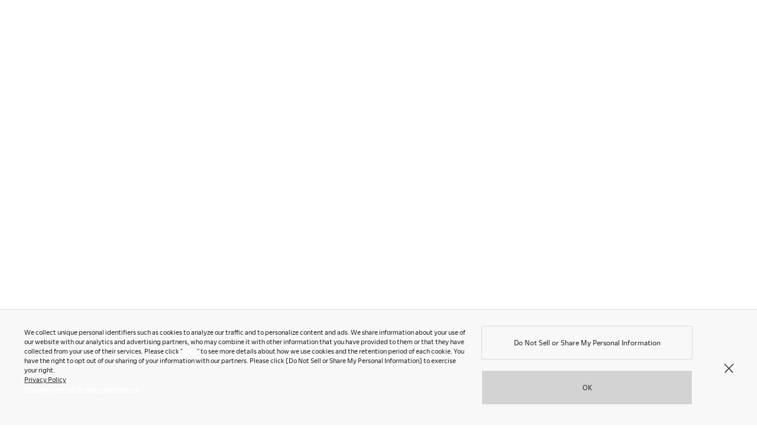

--- FILE ---
content_type: text/html; charset=UTF-8
request_url: https://www.okamura.com/
body_size: 18214
content:
<!DOCTYPE html>
<html lang="en-US">
<head>
	<meta charset="UTF-8" />
	<meta name="viewport" content="width=device-width, initial-scale=1" />
<meta name='robots' content='index, follow, max-image-preview:large, max-snippet:-1, max-video-preview:-1' />
	<style>img:is([sizes="auto" i], [sizes^="auto," i]) { contain-intrinsic-size: 3000px 1500px }</style>
	
	<!-- This site is optimized with the Yoast SEO Premium plugin v26.6 (Yoast SEO v26.6) - https://yoast.com/wordpress/plugins/seo/ -->
	<meta name="description" content="Okamura’s products and experiences are created with an extraordinary level of sensitivity and precision. We go to the last detail to ensure our customers experience the quiet amazement of Okamura quality." />
	<link rel="canonical" href="https://www.okamura.com/" />
	<meta property="og:locale" content="en_US" />
	<meta property="og:type" content="website" />
	<meta property="og:title" content="Okamura｜Office furniture designed to the last detail." />
	<meta property="og:description" content="Okamura’s products and experiences are created with an extraordinary level of sensitivity and precision. We go to the last detail to ensure our customers experience the quiet amazement of Okamura quality." />
	<meta property="og:url" content="https://www.okamura.com/" />
	<meta property="og:site_name" content="Okamura" />
	<meta property="article:publisher" content="https://www.facebook.com/okamura.global/" />
	<meta property="article:modified_time" content="2025-11-07T00:57:07+00:00" />
	<meta property="og:image" content="https://www.okamura.com/wp-content/uploads/2025/10/ogp.png" />
	<meta property="og:image:width" content="1200" />
	<meta property="og:image:height" content="630" />
	<meta property="og:image:type" content="image/png" />
	<meta name="twitter:card" content="summary_large_image" />
	<meta name="twitter:title" content="Okamura｜Office furniture designed to the last detail." />
	<script type="application/ld+json" class="yoast-schema-graph">{"@context":"https://schema.org","@graph":[{"@type":"WebPage","@id":"https://www.okamura.com/","url":"https://www.okamura.com/","name":"Okamura｜Office furniture designed to the last detail.","isPartOf":{"@id":"https://www.okamura.com/#website"},"about":{"@id":"https://www.okamura.com/#organization"},"datePublished":"2025-10-27T08:42:26+00:00","dateModified":"2025-11-07T00:57:07+00:00","description":"Okamura’s products and experiences are created with an extraordinary level of sensitivity and precision. We go to the last detail to ensure our customers experience the quiet amazement of Okamura quality.","breadcrumb":{"@id":"https://www.okamura.com/#breadcrumb"},"inLanguage":"en-US","potentialAction":[{"@type":"ReadAction","target":["https://www.okamura.com/"]}]},{"@type":"BreadcrumbList","@id":"https://www.okamura.com/#breadcrumb","itemListElement":[{"@type":"ListItem","position":1,"name":"Okamura"}]},{"@type":"WebSite","@id":"https://www.okamura.com/#website","url":"https://www.okamura.com/","name":"Okamura","description":"","publisher":{"@id":"https://www.okamura.com/#organization"},"potentialAction":[{"@type":"SearchAction","target":{"@type":"EntryPoint","urlTemplate":"https://www.okamura.com/?s={search_term_string}"},"query-input":{"@type":"PropertyValueSpecification","valueRequired":true,"valueName":"search_term_string"}}],"inLanguage":"en-US"},{"@type":"Organization","@id":"https://www.okamura.com/#organization","name":"Okamura","url":"https://www.okamura.com/","logo":{"@type":"ImageObject","inLanguage":"en-US","@id":"https://www.okamura.com/#/schema/logo/image/","url":"https://www.okamura.com/wp-content/uploads/2025/04/okamura-logo.svg","contentUrl":"https://www.okamura.com/wp-content/uploads/2025/04/okamura-logo.svg","caption":"Okamura"},"image":{"@id":"https://www.okamura.com/#/schema/logo/image/"},"sameAs":["https://www.facebook.com/okamura.global/","https://www.pinterest.jp/okamuracorporation/","https://www.linkedin.com/company/okamura/","https://www.youtube.com/channel/UCUZ3ZTuNHnabG5ztAsqyaHQ","https://www.instagram.com/okamura.global/","https://officesnapshots.com/brands/okamura/"]}]}</script>
	<meta name="p:domain_verify" content="d70d9961c7ef77dfa9c756ba55a59447" />
	<!-- / Yoast SEO Premium plugin. -->


<title>Okamura｜Office furniture designed to the last detail.</title>
<link rel='dns-prefetch' href='//www.googletagmanager.com' />
<style id='wp-block-library-inline-css'>
:root{--wp-admin-theme-color:#007cba;--wp-admin-theme-color--rgb:0,124,186;--wp-admin-theme-color-darker-10:#006ba1;--wp-admin-theme-color-darker-10--rgb:0,107,161;--wp-admin-theme-color-darker-20:#005a87;--wp-admin-theme-color-darker-20--rgb:0,90,135;--wp-admin-border-width-focus:2px;--wp-block-synced-color:#7a00df;--wp-block-synced-color--rgb:122,0,223;--wp-bound-block-color:var(--wp-block-synced-color)}@media (min-resolution:192dpi){:root{--wp-admin-border-width-focus:1.5px}}.wp-element-button{cursor:pointer}:root{--wp--preset--font-size--normal:16px;--wp--preset--font-size--huge:42px}:root .has-very-light-gray-background-color{background-color:#eee}:root .has-very-dark-gray-background-color{background-color:#313131}:root .has-very-light-gray-color{color:#eee}:root .has-very-dark-gray-color{color:#313131}:root .has-vivid-green-cyan-to-vivid-cyan-blue-gradient-background{background:linear-gradient(135deg,#00d084,#0693e3)}:root .has-purple-crush-gradient-background{background:linear-gradient(135deg,#34e2e4,#4721fb 50%,#ab1dfe)}:root .has-hazy-dawn-gradient-background{background:linear-gradient(135deg,#faaca8,#dad0ec)}:root .has-subdued-olive-gradient-background{background:linear-gradient(135deg,#fafae1,#67a671)}:root .has-atomic-cream-gradient-background{background:linear-gradient(135deg,#fdd79a,#004a59)}:root .has-nightshade-gradient-background{background:linear-gradient(135deg,#330968,#31cdcf)}:root .has-midnight-gradient-background{background:linear-gradient(135deg,#020381,#2874fc)}.has-regular-font-size{font-size:1em}.has-larger-font-size{font-size:2.625em}.has-normal-font-size{font-size:var(--wp--preset--font-size--normal)}.has-huge-font-size{font-size:var(--wp--preset--font-size--huge)}.has-text-align-center{text-align:center}.has-text-align-left{text-align:left}.has-text-align-right{text-align:right}#end-resizable-editor-section{display:none}.aligncenter{clear:both}.items-justified-left{justify-content:flex-start}.items-justified-center{justify-content:center}.items-justified-right{justify-content:flex-end}.items-justified-space-between{justify-content:space-between}.screen-reader-text{border:0;clip-path:inset(50%);height:1px;margin:-1px;overflow:hidden;padding:0;position:absolute;width:1px;word-wrap:normal!important}.screen-reader-text:focus{background-color:#ddd;clip-path:none;color:#444;display:block;font-size:1em;height:auto;left:5px;line-height:normal;padding:15px 23px 14px;text-decoration:none;top:5px;width:auto;z-index:100000}html :where(.has-border-color){border-style:solid}html :where([style*=border-top-color]){border-top-style:solid}html :where([style*=border-right-color]){border-right-style:solid}html :where([style*=border-bottom-color]){border-bottom-style:solid}html :where([style*=border-left-color]){border-left-style:solid}html :where([style*=border-width]){border-style:solid}html :where([style*=border-top-width]){border-top-style:solid}html :where([style*=border-right-width]){border-right-style:solid}html :where([style*=border-bottom-width]){border-bottom-style:solid}html :where([style*=border-left-width]){border-left-style:solid}html :where(img[class*=wp-image-]){height:auto;max-width:100%}:where(figure){margin:0 0 1em}html :where(.is-position-sticky){--wp-admin--admin-bar--position-offset:var(--wp-admin--admin-bar--height,0px)}@media screen and (max-width:600px){html :where(.is-position-sticky){--wp-admin--admin-bar--position-offset:0px}}
</style>
<style id='global-styles-inline-css'>
:root{--wp--preset--aspect-ratio--square: 1;--wp--preset--aspect-ratio--4-3: 4/3;--wp--preset--aspect-ratio--3-4: 3/4;--wp--preset--aspect-ratio--3-2: 3/2;--wp--preset--aspect-ratio--2-3: 2/3;--wp--preset--aspect-ratio--16-9: 16/9;--wp--preset--aspect-ratio--9-16: 9/16;--wp--preset--color--black: rgb(0, 0, 0);--wp--preset--color--cyan-bluish-gray: #abb8c3;--wp--preset--color--white: rgb(255, 255, 255);--wp--preset--color--pale-pink: #f78da7;--wp--preset--color--vivid-red: #cf2e2e;--wp--preset--color--luminous-vivid-orange: #ff6900;--wp--preset--color--luminous-vivid-amber: #fcb900;--wp--preset--color--light-green-cyan: #7bdcb5;--wp--preset--color--vivid-green-cyan: #00d084;--wp--preset--color--pale-cyan-blue: #8ed1fc;--wp--preset--color--vivid-cyan-blue: #0693e3;--wp--preset--color--vivid-purple: #9b51e0;--wp--preset--color--red-dark-a: rgb(176, 45, 50);--wp--preset--color--red-dark-b: rgb(204, 104, 88);--wp--preset--color--red-light-a: rgb(219, 168, 153);--wp--preset--color--red-light-b: rgb(244, 234, 228);--wp--preset--color--tan-dark-a: rgb(169, 143, 115);--wp--preset--color--tan-dark-b: rgb(201, 180, 152);--wp--preset--color--tan-light-a: rgb(233, 219, 194);--wp--preset--color--tan-light-b: rgb(245, 241, 223);--wp--preset--color--yellow-dark-a: rgb(193, 181, 74);--wp--preset--color--yellow-dark-b: rgb(216, 204, 72);--wp--preset--color--yellow-light-a: rgb(226, 218, 123);--wp--preset--color--yellow-light-b: rgb(246, 239, 194);--wp--preset--color--green-dark-a: rgb(36, 72, 51);--wp--preset--color--green-dark-b: rgb(76, 108, 80);--wp--preset--color--green-light-a: rgb(144, 160, 134);--wp--preset--color--green-light-b: rgb(224, 233, 222);--wp--preset--color--blue-dark-a: rgb(0, 35, 56);--wp--preset--color--blue-dark-b: rgb(82, 140, 162);--wp--preset--color--blue-light-a: rgb(177, 199, 209);--wp--preset--color--blue-light-b: rgb(234, 238, 241);--wp--preset--color--gray-dark-a: rgb(89, 87, 87);--wp--preset--color--gray-dark-b: rgb(159, 160, 160);--wp--preset--color--gray-light-a: rgb(211, 211, 212);--wp--preset--color--gray-light-b: rgb(255, 255, 255);--wp--preset--color--line: rgb(204, 204, 204);--wp--preset--color--surface: rgb(235, 235, 235);--wp--preset--color--random: var(--okm-random-color);--wp--preset--color--random-dark: var(--okm-random-dark-color);--wp--preset--color--random-light: var(--okm-random-light-color);--wp--preset--gradient--vivid-cyan-blue-to-vivid-purple: linear-gradient(135deg,rgba(6,147,227,1) 0%,rgb(155,81,224) 100%);--wp--preset--gradient--light-green-cyan-to-vivid-green-cyan: linear-gradient(135deg,rgb(122,220,180) 0%,rgb(0,208,130) 100%);--wp--preset--gradient--luminous-vivid-amber-to-luminous-vivid-orange: linear-gradient(135deg,rgba(252,185,0,1) 0%,rgba(255,105,0,1) 100%);--wp--preset--gradient--luminous-vivid-orange-to-vivid-red: linear-gradient(135deg,rgba(255,105,0,1) 0%,rgb(207,46,46) 100%);--wp--preset--gradient--very-light-gray-to-cyan-bluish-gray: linear-gradient(135deg,rgb(238,238,238) 0%,rgb(169,184,195) 100%);--wp--preset--gradient--cool-to-warm-spectrum: linear-gradient(135deg,rgb(74,234,220) 0%,rgb(151,120,209) 20%,rgb(207,42,186) 40%,rgb(238,44,130) 60%,rgb(251,105,98) 80%,rgb(254,248,76) 100%);--wp--preset--gradient--blush-light-purple: linear-gradient(135deg,rgb(255,206,236) 0%,rgb(152,150,240) 100%);--wp--preset--gradient--blush-bordeaux: linear-gradient(135deg,rgb(254,205,165) 0%,rgb(254,45,45) 50%,rgb(107,0,62) 100%);--wp--preset--gradient--luminous-dusk: linear-gradient(135deg,rgb(255,203,112) 0%,rgb(199,81,192) 50%,rgb(65,88,208) 100%);--wp--preset--gradient--pale-ocean: linear-gradient(135deg,rgb(255,245,203) 0%,rgb(182,227,212) 50%,rgb(51,167,181) 100%);--wp--preset--gradient--electric-grass: linear-gradient(135deg,rgb(202,248,128) 0%,rgb(113,206,126) 100%);--wp--preset--gradient--midnight: linear-gradient(135deg,rgb(2,3,129) 0%,rgb(40,116,252) 100%);--wp--preset--font-size--small: 13px;--wp--preset--font-size--medium: 20px;--wp--preset--font-size--large: 36px;--wp--preset--font-size--x-large: 42px;--wp--preset--font-family--sans: 'Duplicate Sans Web', sans-serif;--wp--preset--spacing--20: 0.44rem;--wp--preset--spacing--30: 0.67rem;--wp--preset--spacing--40: 1rem;--wp--preset--spacing--50: 1.5rem;--wp--preset--spacing--60: 2.25rem;--wp--preset--spacing--70: 3.38rem;--wp--preset--spacing--80: 5.06rem;--wp--preset--shadow--natural: 6px 6px 9px rgba(0, 0, 0, 0.2);--wp--preset--shadow--deep: 12px 12px 50px rgba(0, 0, 0, 0.4);--wp--preset--shadow--sharp: 6px 6px 0px rgba(0, 0, 0, 0.2);--wp--preset--shadow--outlined: 6px 6px 0px -3px rgba(255, 255, 255, 1), 6px 6px rgba(0, 0, 0, 1);--wp--preset--shadow--crisp: 6px 6px 0px rgba(0, 0, 0, 1);}:root { --wp--style--global--content-size: 1176px;--wp--style--global--wide-size: 1278px; }:where(body) { margin: 0; }.wp-site-blocks > .alignleft { float: left; margin-right: 2em; }.wp-site-blocks > .alignright { float: right; margin-left: 2em; }.wp-site-blocks > .aligncenter { justify-content: center; margin-left: auto; margin-right: auto; }:where(.wp-site-blocks) > * { margin-block-start: 24px; margin-block-end: 0; }:where(.wp-site-blocks) > :first-child { margin-block-start: 0; }:where(.wp-site-blocks) > :last-child { margin-block-end: 0; }:root { --wp--style--block-gap: 24px; }:root :where(.is-layout-flow) > :first-child{margin-block-start: 0;}:root :where(.is-layout-flow) > :last-child{margin-block-end: 0;}:root :where(.is-layout-flow) > *{margin-block-start: 24px;margin-block-end: 0;}:root :where(.is-layout-constrained) > :first-child{margin-block-start: 0;}:root :where(.is-layout-constrained) > :last-child{margin-block-end: 0;}:root :where(.is-layout-constrained) > *{margin-block-start: 24px;margin-block-end: 0;}:root :where(.is-layout-flex){gap: 24px;}:root :where(.is-layout-grid){gap: 24px;}.is-layout-flow > .alignleft{float: left;margin-inline-start: 0;margin-inline-end: 2em;}.is-layout-flow > .alignright{float: right;margin-inline-start: 2em;margin-inline-end: 0;}.is-layout-flow > .aligncenter{margin-left: auto !important;margin-right: auto !important;}.is-layout-constrained > .alignleft{float: left;margin-inline-start: 0;margin-inline-end: 2em;}.is-layout-constrained > .alignright{float: right;margin-inline-start: 2em;margin-inline-end: 0;}.is-layout-constrained > .aligncenter{margin-left: auto !important;margin-right: auto !important;}.is-layout-constrained > :where(:not(.alignleft):not(.alignright):not(.alignfull)){max-width: var(--wp--style--global--content-size);margin-left: auto !important;margin-right: auto !important;}.is-layout-constrained > .alignwide{max-width: var(--wp--style--global--wide-size);}body .is-layout-flex{display: flex;}.is-layout-flex{flex-wrap: wrap;align-items: center;}.is-layout-flex > :is(*, div){margin: 0;}body .is-layout-grid{display: grid;}.is-layout-grid > :is(*, div){margin: 0;}body{font-family: var(--wp--preset--font-family--sans);font-size: var(--wp--preset--font-size--normal);line-height: 1.5;padding-top: 0px;padding-right: 0px;padding-bottom: 0px;padding-left: 0px;}a:where(:not(.wp-element-button)){color: inherit;text-decoration: none;}:root :where(a:where(:not(.wp-element-button)):hover){text-decoration: underline;}:root :where(.wp-element-button, .wp-block-button__link){background-color: #32373c;border-width: 0;color: #fff;font-family: inherit;font-size: inherit;line-height: inherit;padding: calc(0.667em + 2px) calc(1.333em + 2px);text-decoration: none;}.has-black-color{color: var(--wp--preset--color--black) !important;}.has-cyan-bluish-gray-color{color: var(--wp--preset--color--cyan-bluish-gray) !important;}.has-white-color{color: var(--wp--preset--color--white) !important;}.has-pale-pink-color{color: var(--wp--preset--color--pale-pink) !important;}.has-vivid-red-color{color: var(--wp--preset--color--vivid-red) !important;}.has-luminous-vivid-orange-color{color: var(--wp--preset--color--luminous-vivid-orange) !important;}.has-luminous-vivid-amber-color{color: var(--wp--preset--color--luminous-vivid-amber) !important;}.has-light-green-cyan-color{color: var(--wp--preset--color--light-green-cyan) !important;}.has-vivid-green-cyan-color{color: var(--wp--preset--color--vivid-green-cyan) !important;}.has-pale-cyan-blue-color{color: var(--wp--preset--color--pale-cyan-blue) !important;}.has-vivid-cyan-blue-color{color: var(--wp--preset--color--vivid-cyan-blue) !important;}.has-vivid-purple-color{color: var(--wp--preset--color--vivid-purple) !important;}.has-red-dark-a-color{color: var(--wp--preset--color--red-dark-a) !important;}.has-red-dark-b-color{color: var(--wp--preset--color--red-dark-b) !important;}.has-red-light-a-color{color: var(--wp--preset--color--red-light-a) !important;}.has-red-light-b-color{color: var(--wp--preset--color--red-light-b) !important;}.has-tan-dark-a-color{color: var(--wp--preset--color--tan-dark-a) !important;}.has-tan-dark-b-color{color: var(--wp--preset--color--tan-dark-b) !important;}.has-tan-light-a-color{color: var(--wp--preset--color--tan-light-a) !important;}.has-tan-light-b-color{color: var(--wp--preset--color--tan-light-b) !important;}.has-yellow-dark-a-color{color: var(--wp--preset--color--yellow-dark-a) !important;}.has-yellow-dark-b-color{color: var(--wp--preset--color--yellow-dark-b) !important;}.has-yellow-light-a-color{color: var(--wp--preset--color--yellow-light-a) !important;}.has-yellow-light-b-color{color: var(--wp--preset--color--yellow-light-b) !important;}.has-green-dark-a-color{color: var(--wp--preset--color--green-dark-a) !important;}.has-green-dark-b-color{color: var(--wp--preset--color--green-dark-b) !important;}.has-green-light-a-color{color: var(--wp--preset--color--green-light-a) !important;}.has-green-light-b-color{color: var(--wp--preset--color--green-light-b) !important;}.has-blue-dark-a-color{color: var(--wp--preset--color--blue-dark-a) !important;}.has-blue-dark-b-color{color: var(--wp--preset--color--blue-dark-b) !important;}.has-blue-light-a-color{color: var(--wp--preset--color--blue-light-a) !important;}.has-blue-light-b-color{color: var(--wp--preset--color--blue-light-b) !important;}.has-gray-dark-a-color{color: var(--wp--preset--color--gray-dark-a) !important;}.has-gray-dark-b-color{color: var(--wp--preset--color--gray-dark-b) !important;}.has-gray-light-a-color{color: var(--wp--preset--color--gray-light-a) !important;}.has-gray-light-b-color{color: var(--wp--preset--color--gray-light-b) !important;}.has-line-color{color: var(--wp--preset--color--line) !important;}.has-surface-color{color: var(--wp--preset--color--surface) !important;}.has-random-color{color: var(--wp--preset--color--random) !important;}.has-random-dark-color{color: var(--wp--preset--color--random-dark) !important;}.has-random-light-color{color: var(--wp--preset--color--random-light) !important;}.has-black-background-color{background-color: var(--wp--preset--color--black) !important;}.has-cyan-bluish-gray-background-color{background-color: var(--wp--preset--color--cyan-bluish-gray) !important;}.has-white-background-color{background-color: var(--wp--preset--color--white) !important;}.has-pale-pink-background-color{background-color: var(--wp--preset--color--pale-pink) !important;}.has-vivid-red-background-color{background-color: var(--wp--preset--color--vivid-red) !important;}.has-luminous-vivid-orange-background-color{background-color: var(--wp--preset--color--luminous-vivid-orange) !important;}.has-luminous-vivid-amber-background-color{background-color: var(--wp--preset--color--luminous-vivid-amber) !important;}.has-light-green-cyan-background-color{background-color: var(--wp--preset--color--light-green-cyan) !important;}.has-vivid-green-cyan-background-color{background-color: var(--wp--preset--color--vivid-green-cyan) !important;}.has-pale-cyan-blue-background-color{background-color: var(--wp--preset--color--pale-cyan-blue) !important;}.has-vivid-cyan-blue-background-color{background-color: var(--wp--preset--color--vivid-cyan-blue) !important;}.has-vivid-purple-background-color{background-color: var(--wp--preset--color--vivid-purple) !important;}.has-red-dark-a-background-color{background-color: var(--wp--preset--color--red-dark-a) !important;}.has-red-dark-b-background-color{background-color: var(--wp--preset--color--red-dark-b) !important;}.has-red-light-a-background-color{background-color: var(--wp--preset--color--red-light-a) !important;}.has-red-light-b-background-color{background-color: var(--wp--preset--color--red-light-b) !important;}.has-tan-dark-a-background-color{background-color: var(--wp--preset--color--tan-dark-a) !important;}.has-tan-dark-b-background-color{background-color: var(--wp--preset--color--tan-dark-b) !important;}.has-tan-light-a-background-color{background-color: var(--wp--preset--color--tan-light-a) !important;}.has-tan-light-b-background-color{background-color: var(--wp--preset--color--tan-light-b) !important;}.has-yellow-dark-a-background-color{background-color: var(--wp--preset--color--yellow-dark-a) !important;}.has-yellow-dark-b-background-color{background-color: var(--wp--preset--color--yellow-dark-b) !important;}.has-yellow-light-a-background-color{background-color: var(--wp--preset--color--yellow-light-a) !important;}.has-yellow-light-b-background-color{background-color: var(--wp--preset--color--yellow-light-b) !important;}.has-green-dark-a-background-color{background-color: var(--wp--preset--color--green-dark-a) !important;}.has-green-dark-b-background-color{background-color: var(--wp--preset--color--green-dark-b) !important;}.has-green-light-a-background-color{background-color: var(--wp--preset--color--green-light-a) !important;}.has-green-light-b-background-color{background-color: var(--wp--preset--color--green-light-b) !important;}.has-blue-dark-a-background-color{background-color: var(--wp--preset--color--blue-dark-a) !important;}.has-blue-dark-b-background-color{background-color: var(--wp--preset--color--blue-dark-b) !important;}.has-blue-light-a-background-color{background-color: var(--wp--preset--color--blue-light-a) !important;}.has-blue-light-b-background-color{background-color: var(--wp--preset--color--blue-light-b) !important;}.has-gray-dark-a-background-color{background-color: var(--wp--preset--color--gray-dark-a) !important;}.has-gray-dark-b-background-color{background-color: var(--wp--preset--color--gray-dark-b) !important;}.has-gray-light-a-background-color{background-color: var(--wp--preset--color--gray-light-a) !important;}.has-gray-light-b-background-color{background-color: var(--wp--preset--color--gray-light-b) !important;}.has-line-background-color{background-color: var(--wp--preset--color--line) !important;}.has-surface-background-color{background-color: var(--wp--preset--color--surface) !important;}.has-random-background-color{background-color: var(--wp--preset--color--random) !important;}.has-random-dark-background-color{background-color: var(--wp--preset--color--random-dark) !important;}.has-random-light-background-color{background-color: var(--wp--preset--color--random-light) !important;}.has-black-border-color{border-color: var(--wp--preset--color--black) !important;}.has-cyan-bluish-gray-border-color{border-color: var(--wp--preset--color--cyan-bluish-gray) !important;}.has-white-border-color{border-color: var(--wp--preset--color--white) !important;}.has-pale-pink-border-color{border-color: var(--wp--preset--color--pale-pink) !important;}.has-vivid-red-border-color{border-color: var(--wp--preset--color--vivid-red) !important;}.has-luminous-vivid-orange-border-color{border-color: var(--wp--preset--color--luminous-vivid-orange) !important;}.has-luminous-vivid-amber-border-color{border-color: var(--wp--preset--color--luminous-vivid-amber) !important;}.has-light-green-cyan-border-color{border-color: var(--wp--preset--color--light-green-cyan) !important;}.has-vivid-green-cyan-border-color{border-color: var(--wp--preset--color--vivid-green-cyan) !important;}.has-pale-cyan-blue-border-color{border-color: var(--wp--preset--color--pale-cyan-blue) !important;}.has-vivid-cyan-blue-border-color{border-color: var(--wp--preset--color--vivid-cyan-blue) !important;}.has-vivid-purple-border-color{border-color: var(--wp--preset--color--vivid-purple) !important;}.has-red-dark-a-border-color{border-color: var(--wp--preset--color--red-dark-a) !important;}.has-red-dark-b-border-color{border-color: var(--wp--preset--color--red-dark-b) !important;}.has-red-light-a-border-color{border-color: var(--wp--preset--color--red-light-a) !important;}.has-red-light-b-border-color{border-color: var(--wp--preset--color--red-light-b) !important;}.has-tan-dark-a-border-color{border-color: var(--wp--preset--color--tan-dark-a) !important;}.has-tan-dark-b-border-color{border-color: var(--wp--preset--color--tan-dark-b) !important;}.has-tan-light-a-border-color{border-color: var(--wp--preset--color--tan-light-a) !important;}.has-tan-light-b-border-color{border-color: var(--wp--preset--color--tan-light-b) !important;}.has-yellow-dark-a-border-color{border-color: var(--wp--preset--color--yellow-dark-a) !important;}.has-yellow-dark-b-border-color{border-color: var(--wp--preset--color--yellow-dark-b) !important;}.has-yellow-light-a-border-color{border-color: var(--wp--preset--color--yellow-light-a) !important;}.has-yellow-light-b-border-color{border-color: var(--wp--preset--color--yellow-light-b) !important;}.has-green-dark-a-border-color{border-color: var(--wp--preset--color--green-dark-a) !important;}.has-green-dark-b-border-color{border-color: var(--wp--preset--color--green-dark-b) !important;}.has-green-light-a-border-color{border-color: var(--wp--preset--color--green-light-a) !important;}.has-green-light-b-border-color{border-color: var(--wp--preset--color--green-light-b) !important;}.has-blue-dark-a-border-color{border-color: var(--wp--preset--color--blue-dark-a) !important;}.has-blue-dark-b-border-color{border-color: var(--wp--preset--color--blue-dark-b) !important;}.has-blue-light-a-border-color{border-color: var(--wp--preset--color--blue-light-a) !important;}.has-blue-light-b-border-color{border-color: var(--wp--preset--color--blue-light-b) !important;}.has-gray-dark-a-border-color{border-color: var(--wp--preset--color--gray-dark-a) !important;}.has-gray-dark-b-border-color{border-color: var(--wp--preset--color--gray-dark-b) !important;}.has-gray-light-a-border-color{border-color: var(--wp--preset--color--gray-light-a) !important;}.has-gray-light-b-border-color{border-color: var(--wp--preset--color--gray-light-b) !important;}.has-line-border-color{border-color: var(--wp--preset--color--line) !important;}.has-surface-border-color{border-color: var(--wp--preset--color--surface) !important;}.has-random-border-color{border-color: var(--wp--preset--color--random) !important;}.has-random-dark-border-color{border-color: var(--wp--preset--color--random-dark) !important;}.has-random-light-border-color{border-color: var(--wp--preset--color--random-light) !important;}.has-vivid-cyan-blue-to-vivid-purple-gradient-background{background: var(--wp--preset--gradient--vivid-cyan-blue-to-vivid-purple) !important;}.has-light-green-cyan-to-vivid-green-cyan-gradient-background{background: var(--wp--preset--gradient--light-green-cyan-to-vivid-green-cyan) !important;}.has-luminous-vivid-amber-to-luminous-vivid-orange-gradient-background{background: var(--wp--preset--gradient--luminous-vivid-amber-to-luminous-vivid-orange) !important;}.has-luminous-vivid-orange-to-vivid-red-gradient-background{background: var(--wp--preset--gradient--luminous-vivid-orange-to-vivid-red) !important;}.has-very-light-gray-to-cyan-bluish-gray-gradient-background{background: var(--wp--preset--gradient--very-light-gray-to-cyan-bluish-gray) !important;}.has-cool-to-warm-spectrum-gradient-background{background: var(--wp--preset--gradient--cool-to-warm-spectrum) !important;}.has-blush-light-purple-gradient-background{background: var(--wp--preset--gradient--blush-light-purple) !important;}.has-blush-bordeaux-gradient-background{background: var(--wp--preset--gradient--blush-bordeaux) !important;}.has-luminous-dusk-gradient-background{background: var(--wp--preset--gradient--luminous-dusk) !important;}.has-pale-ocean-gradient-background{background: var(--wp--preset--gradient--pale-ocean) !important;}.has-electric-grass-gradient-background{background: var(--wp--preset--gradient--electric-grass) !important;}.has-midnight-gradient-background{background: var(--wp--preset--gradient--midnight) !important;}.has-small-font-size{font-size: var(--wp--preset--font-size--small) !important;}.has-medium-font-size{font-size: var(--wp--preset--font-size--medium) !important;}.has-large-font-size{font-size: var(--wp--preset--font-size--large) !important;}.has-x-large-font-size{font-size: var(--wp--preset--font-size--x-large) !important;}.has-sans-font-family{font-family: var(--wp--preset--font-family--sans) !important;}
</style>
<style id='wp-block-template-skip-link-inline-css'>

		.skip-link.screen-reader-text {
			border: 0;
			clip-path: inset(50%);
			height: 1px;
			margin: -1px;
			overflow: hidden;
			padding: 0;
			position: absolute !important;
			width: 1px;
			word-wrap: normal !important;
		}

		.skip-link.screen-reader-text:focus {
			background-color: #eee;
			clip-path: none;
			color: #444;
			display: block;
			font-size: 1em;
			height: auto;
			left: 5px;
			line-height: normal;
			padding: 15px 23px 14px;
			text-decoration: none;
			top: 5px;
			width: auto;
			z-index: 100000;
		}
</style>
<style id='okm-random-color-inline-css'>
:root {
  --okm-random-color: var(--wp--preset--color--gray-light-b);
  --okm-random-dark-color: var(--wp--preset--color--blue-dark-b);
  --okm-random-light-color: var(--wp--preset--color--yellow-light-a);
}
</style>
<link rel='stylesheet' id='okamura-css' href='https://www.okamura.com/wp-content/themes/okamura/style.css?ver=0.0' media='all' />
<link rel='stylesheet' id='common-css-css' href='https://www.okamura.com/wp-content/themes/okamura/assets/css/common.css?ver=4.1' media='all' />
<link rel='stylesheet' id='home-css-css' href='https://www.okamura.com/wp-content/themes/okamura/assets/css/home.css?ver=3.1' media='all' />
<script src="https://www.okamura.com/wp-includes/js/jquery/jquery.min.js?ver=3.7.1" id="jquery-core-js"></script>
<script src="https://www.okamura.com/wp-includes/js/jquery/jquery-migrate.min.js?ver=3.4.1" id="jquery-migrate-js"></script>
<meta name="generator" content="Site Kit by Google 1.168.0" />		<script type="text/javascript">
				(function(c,l,a,r,i,t,y){
					c[a]=c[a]||function(){(c[a].q=c[a].q||[]).push(arguments)};t=l.createElement(r);t.async=1;
					t.src="https://www.clarity.ms/tag/"+i+"?ref=wordpress";y=l.getElementsByTagName(r)[0];y.parentNode.insertBefore(t,y);
				})(window, document, "clarity", "script", "u7pa5m9fdb");
		</script>
		<link rel="alternate" hreflang="en" href="https://www.okamura.com/" />
<link rel="alternate" hreflang="vi" href="https://www.okamura.com/vn/" />
<link rel="alternate" hreflang="zh-Hans" href="https://www.okamura.com/zh/" />
<link rel="alternate" hreflang="th" href="https://www.okamura.com/th/" />
<link rel="alternate" hreflang="x-default" href="https://www.okamura.com/" />
<script src="https://j.wovn.io/1" data-wovnio="key=kG7DRy&amp;defaultLang=en&amp;currentLang=en&amp;urlPattern=path&amp;backend=true&amp;langCodeAliases={&quot;vi&quot;:&quot;vn&quot;,&quot;zh-CHS&quot;:&quot;zh&quot;}&amp;langParamName=wovn&amp;backendVersion=WOVN.proxy_0.24.4" async=""></script>
<!-- Meta Pixel Code -->
<script type='text/javascript'>
!function(f,b,e,v,n,t,s){if(f.fbq)return;n=f.fbq=function(){n.callMethod?
n.callMethod.apply(n,arguments):n.queue.push(arguments)};if(!f._fbq)f._fbq=n;
n.push=n;n.loaded=!0;n.version='2.0';n.queue=[];t=b.createElement(e);t.async=!0;
t.src=v;s=b.getElementsByTagName(e)[0];s.parentNode.insertBefore(t,s)}(window,
document,'script','https://connect.facebook.net/en_US/fbevents.js');
</script>
<!-- End Meta Pixel Code -->
<script type='text/javascript'>var url = window.location.origin + '?ob=open-bridge';
            fbq('set', 'openbridge', '1089466795496452', url);
fbq('init', '1089466795496452', {}, {
    "agent": "wordpress-6.8.3-4.1.5"
})</script><script type='text/javascript'>
    fbq('track', 'PageView', []);
  </script>
<!-- Google Tag Manager snippet added by Site Kit -->
<script>
			( function( w, d, s, l, i ) {
				w[l] = w[l] || [];
				w[l].push( {'gtm.start': new Date().getTime(), event: 'gtm.js'} );
				var f = d.getElementsByTagName( s )[0],
					j = d.createElement( s ), dl = l != 'dataLayer' ? '&l=' + l : '';
				j.async = true;
				j.src = 'https://www.googletagmanager.com/gtm.js?id=' + i + dl;
				f.parentNode.insertBefore( j, f );
			} )( window, document, 'script', 'dataLayer', 'GTM-P8RFB82W' );
			
</script>

<!-- End Google Tag Manager snippet added by Site Kit -->
<style class='wp-fonts-local'>
@font-face{font-family:"Duplicate Sans Web";font-style:normal;font-weight:300;font-display:fallback;src:url('https://www.okamura.com/wp-content/themes/okamura/assets/fonts/duplicate-sans/DuplicateSans-Light-Web.woff2') format('woff2');font-stretch:normal;}
@font-face{font-family:"Duplicate Sans Web";font-style:italic;font-weight:300;font-display:fallback;src:url('https://www.okamura.com/wp-content/themes/okamura/assets/fonts/duplicate-sans/DuplicateSans-LightItalic-Web.woff2') format('woff2');font-stretch:normal;}
@font-face{font-family:"Duplicate Sans Web";font-style:normal;font-weight:400;font-display:fallback;src:url('https://www.okamura.com/wp-content/themes/okamura/assets/fonts/duplicate-sans/DuplicateSans-Regular-Web.woff2') format('woff2');font-stretch:normal;}
@font-face{font-family:"Duplicate Sans Web";font-style:italic;font-weight:400;font-display:fallback;src:url('https://www.okamura.com/wp-content/themes/okamura/assets/fonts/duplicate-sans/DuplicateSans-RegularItalic-Web.woff2') format('woff2');font-stretch:normal;}
@font-face{font-family:"Duplicate Sans Web";font-style:normal;font-weight:700;font-display:fallback;src:url('https://www.okamura.com/wp-content/themes/okamura/assets/fonts/duplicate-sans/DuplicateSans-Bold-Web.woff2') format('woff2');font-stretch:normal;}
</style>
<link rel="icon" href="https://www.okamura.com/wp-content/uploads/2025/05/OKAMURA-150x150.jpg" sizes="32x32" />
<link rel="icon" href="https://www.okamura.com/wp-content/uploads/2025/05/OKAMURA-300x300.jpg" sizes="192x192" />
<link rel="apple-touch-icon" href="https://www.okamura.com/wp-content/uploads/2025/05/OKAMURA-300x300.jpg" />
<meta name="msapplication-TileImage" content="https://www.okamura.com/wp-content/uploads/2025/05/OKAMURA-300x300.jpg" />
<script id="windpress:metadata">var windpress = {"_version":"3.3.34","_wp_version":"6.8.3","_tailwindcss_version":4,"_via_wp_org":false,"is_ubiquitous":false,"assets":{"url":"https:\/\/www.okamura.com\/wp-content\/plugins\/windpress\/build\/"},"user_data":{"data_dir":{"url":"https:\/\/www.okamura.com\/wp-content\/uploads\/windpress\/data\/"},"cache_dir":[]}};</script><script id="windpress:vfs" type="text/plain">[base64]</script></head>

<body class="home wp-singular page-template page-template-rn-home page page-id-15475 wp-custom-logo wp-embed-responsive wp-theme-okamura">
		<!-- Google Tag Manager (noscript) snippet added by Site Kit -->
		<noscript>
			<iframe src="https://www.googletagmanager.com/ns.html?id=GTM-P8RFB82W" height="0" width="0" style="display:none;visibility:hidden"></iframe>
		</noscript>
		<!-- End Google Tag Manager (noscript) snippet added by Site Kit -->
		
<!-- Meta Pixel Code -->
<noscript>
<img height="1" width="1" style="display:none" alt="fbpx"
src="https://www.facebook.com/tr?id=1089466795496452&ev=PageView&noscript=1" />
</noscript>
<!-- End Meta Pixel Code -->

<div class="wp-site-blocks"><!--
Template Name: Home
Template Post Type: page
-->
<div class="rn rn__page-home">
  <div class="wp-block-template-part"><!-- header -->
<header class="rn__header">
  <p class="rn__header__logo">
    <a href="/">
      <svg xmlns="http://www.w3.org/2000/svg" viewBox="0 0 115 13">
        <path d="M23.2993 0.358887H18.9905V12.4847H23.2993V0.358887Z" />
        <path
          d="M28.9655 6.46135C28.8242 6.32005 28.7733 6.12034 28.7997 5.90744C28.8185 5.7586 28.9014 5.62483 29.0107 5.52309L34.4971 0.358887H29.4045L24.5737 5.10671C24.3156 5.35729 24.1348 5.70207 24.1348 6.09396C24.1348 6.48584 24.3345 6.83251 24.57 7.07932L29.7794 12.4847H35.0548L28.9655 6.46135Z" />
        <path
          d="M43.8849 0.366142H35.9323V2.08252H42.4304C44.7139 2.08252 45.232 2.89078 45.232 4.60527V4.82947H40.6707C37.1569 4.82947 35.0374 6.16904 35.0374 8.66165C35.0374 11.1543 37.1569 12.4938 40.6707 12.4938H49.5408V4.46962C49.5408 2.59687 48.5592 0.364258 43.883 0.364258M42.4304 10.7718C40.5388 10.7718 39.4404 10.2179 39.4404 8.65977C39.4404 7.10165 40.5407 6.54774 42.4304 6.54774H45.2527V10.7699H42.4304V10.7718Z" />
        <path
          d="M8.57058 -0.000488281C3.50058 -0.000488281 0 2.38473 0 6.43357C0 10.4824 3.48739 12.8544 8.57058 12.8544C13.6538 12.8544 17.1412 10.7763 17.1412 6.43357C17.1412 2.09082 13.6425 -0.000488281 8.57058 -0.000488281ZM8.57058 11.1399C5.90275 11.1399 4.41058 9.08067 4.41058 6.43357C4.41058 3.78647 5.90275 1.714 8.57058 1.714C11.2384 1.714 12.7306 3.53777 12.7306 6.43357C12.7306 9.32937 11.2384 11.1399 8.57058 11.1399Z" />
        <path
          d="M56.2774 2.08691H59.8872V12.4982H64.196V2.08691H65.1192C67.4046 2.08691 67.8078 2.88575 67.8078 4.55314V12.4982H72.1166V4.47401C72.1166 2.60126 71.135 0.368652 66.4588 0.368652H51.9685V12.4963H56.2774V2.08691Z" />
        <path
          d="M79.9891 12.4964H88.8272V0.370605H84.5184V10.7763H81.3833C79.0904 10.7763 78.6401 9.98118 78.6401 8.31568V0.370605H74.3313V8.41553C74.3313 11.1248 76.2342 12.4983 79.9891 12.4983" />
        <path
          d="M109.321 0.370536H101.37V2.08691H107.868C110.153 2.08691 110.67 2.89517 110.67 4.60778V4.83198H106.108C102.594 4.83198 100.475 6.17155 100.475 8.66416C100.475 11.1568 102.594 12.4963 106.108 12.4963H114.978V4.47401C114.978 2.60126 113.997 0.368652 109.321 0.368652M107.864 10.7762C105.973 10.7762 104.874 10.2223 104.874 8.66416C104.874 7.10604 105.974 6.55213 107.864 6.55213H110.686V10.7743H107.864V10.7762Z" />
        <path
          d="M91.2394 4.47408V12.4964H95.5483V4.60785C95.5483 2.89336 96.0645 2.08698 98.3499 2.08698H100.307V0.370605H96.8954C92.2191 0.370605 91.2375 2.60321 91.2375 4.47597" />
      </svg>
    </a>
  </p>
  <ul class="rn__header__list">
    <li class="u-pc">
      <span class="rn__header__list-link">Products</span>
      <ul class="rn__header__list-sublist">
        <li>
          <a href="/collections/seating/">Seating</a>
          <ul class="rn__header__list-subsublist">
            <li><a href="/collections/office-chairs/">Office Chairs</a></li>
            <li><a href="/collections/side-and-guest-chairs">Side &#038; Guest Chairs</a></li>
            <li><a href="/collections/conference-chairs/">Conference Chairs</a></li>
            <li><a href="/collections/stools/">Stools</a></li>
            <li><a href="/collections/lounge-seating/">Lounge Seating</a></li>
          </ul>
        </li>
        <li><a href="/collections/desks-and-benching/">Desks &#038; Benching</a></li>
        <li><a href="/collections/tables/">Tables</a></li>
        <li><a href="/collections/pods-and-panels/">Pods &#038; Panels</a></li>
        <li><a href="/collections/accessories/">Portable Battery</a></li>
        <li><a href="/collections/storage/">Storage</a></li>
      </ul>
    </li>
    <li class="u-pc"><a href="/philosophy/" class="rn__header__list-link">Philosophy</a></li>
    <!-- <li class="u-pc"><a href="/inspiration/" class="rn__header__list-link">Inspiration</a></li> -->
    <li class="u-pc"><a href="/contact/" class="rn__header__list-link">Contact</a></li>
    <li>
      <button class="rn__header__list-search js-search-open">
        <svg viewBox="0 0 31 31" xmlns="http://www.w3.org/2000/svg">
          <title>search</title>
          <circle cx="14.7115" cy="14.1212" r="6.8919" stroke-width="1.44" />
          <line x1="19.5358" y1="19.1953" x2="23.9" y2="23.5595" stroke-width="1.44" stroke-linecap="round" />
        </svg>
      </button>
    </li>
    <!-- language -->
    <li data-wovn-ignore>
      <div class="rn__header__list-link rn__language-select js-lang-open">
        <ul class="rn__header__list-current">
          <li class="lang-en">en</li>
          <li class="lang-th">th</li>
          <li class="lang-vn">vn</li>
          <li class="lang-zh">zh</li>
        </ul>
        <svg viewBox="0 0 8 5" xmlns="http://www.w3.org/2000/svg">
          <path d="M1 1L3.99998 4L7 1" stroke-width="1.2" />
        </svg>
      </div>
      <ul class="rn__header__list-langlist js-lang-container">
        <li class="lang-en"><a href="/">en</a></li>
        <li class="lang-th"><a href="/th/">th</a></li>
        <li class="lang-vn"><a href="/vn/">vn</a></li>
        <li class="lang-zh"><a href="/zh/">zh</a></li>
      </ul>
    </li>
  </ul>
</header>
<div class="rn__header__search js-search-container">
  <form role="search" method="get" class="rn__header__search-form" action="https://www.okamura.com/">
    <button class="rn__header__search-submit" type="submit" aria-label="search">
      <img decoding="async" src="/wp-content/themes/okamura/assets/images/common/icon_search_bk.svg" alt="search" width="31" height="31">
    </button>
    <input type="search" class="rn__header__search-field" placeholder="Search" value="" name="s">
  </form>
  <button class="rn__header__search-close js-search-close">
    <img decoding="async" src="/wp-content/themes/okamura/assets/images/common/icon_close.svg" alt="close" width="23" height="30">
  </button>
</div>

<!-- menu -->
<button class="rn__menu__button js-menu-open" type="button" aria-label="open menu"></button>
<aside class="rn__menu js-menu">
  <div class="rn__menu__inner" data-lenis-prevent>
    <div class="rn__menu__container">

      
<nav class="rn__menu__top">
 
 
  <!-- PATTERN A: parent with 2+ children -->
 <div class="rn__menu__top-item js-menu-accordion">
  <p class="rn__menu__top-item__title">
   Products  </p>

  <ul class="rn__menu__top-item__list">
      <li>
    <a href="https://www.okamura.com/collections/seating/">
     Seating    </a>
   </li>
      <li>
    <a href="https://www.okamura.com/collections/desks-and-benching/">
     Desks &amp; Benching    </a>
   </li>
      <li>
    <a href="https://www.okamura.com/collections/tables/">
     Tables    </a>
   </li>
      <li>
    <a href="https://www.okamura.com/collections/pods-and-panels/">
     Pods &amp; Panels    </a>
   </li>
      <li>
    <a href="https://www.okamura.com/collections/accessories/">
     Portable Battery    </a>
   </li>
      <li>
    <a href="https://www.okamura.com/collections/storage/">
     Storage    </a>
   </li>
     </ul>
 </div>

 
 
 
  <!-- PATTERN B: 0 or 1 child -->
 <a class="rn__menu__top-item" href="https://www.okamura.com/philosophy/">
  <p class="rn__menu__top-item__title">
   Philosophy  </p>

  <ul class="rn__menu__top-item__list">
   <li>
        <span>To the last detail.</span>
       </li>
  </ul>
 </a>

 
 
 
  <!-- PATTERN A: parent with 2+ children -->
 <div class="rn__menu__top-item js-menu-accordion">
  <p class="rn__menu__top-item__title">
   Research  </p>

  <ul class="rn__menu__top-item__list">
      <li>
    <a href="https://www.okamura.com/articles/ergonomics/">
     Ergonomics    </a>
   </li>
      <li>
    <a href="/make-with/">
     Make with    </a>
   </li>
     </ul>
 </div>

 
 
 
  <!-- PATTERN B: 0 or 1 child -->
 <a class="rn__menu__top-item" href="https://www.okamura.com/sustainability/">
  <p class="rn__menu__top-item__title">
   Sustainability  </p>

  <ul class="rn__menu__top-item__list">
   <li>
        <span>SDGs ESG Action</span>
       </li>
  </ul>
 </a>

 
 
 
  <!-- PATTERN A: parent with 2+ children -->
 <div class="rn__menu__top-item js-menu-accordion">
  <p class="rn__menu__top-item__title">
   Company  </p>

  <ul class="rn__menu__top-item__list">
      <li>
    <a href="https://www.okamura.com/top-message/">
     Top Message    </a>
   </li>
      <li>
    <a href="https://www.okamura.com/news-and-updates/">
     News &#038; Updates    </a>
   </li>
      <li>
    <a href="https://www.okamura.com/corporate-profile/">
     Corporate Profile    </a>
   </li>
      <li>
    <a href="https://ir.okamura.co.jp/en/">
     Investor Relations    </a>
   </li>
      <li>
    <a href="https://www.okamura.com/okamura-way/">
     Okamura Way    </a>
   </li>
      <li>
    <a href="https://www.okamura.com/our-story/">
     Our Story    </a>
   </li>
     </ul>
 </div>

 
 </nav>
      
<div class="rn__menu__bottom">

  <div class="rn__menu__bottom-row">

    <div class="rn__menu__bottom-item">
   <p class="rn__menu__bottom-item__title">
    Downloads   </p>

   <ul class="rn__menu__bottom-item__list">
            <li>
     <a href="https://okamura.box.com/s/gat9om0wt8rl8299zgolxi0q3pqhvkth" target="_blank">Portfolio</a>    </li>
        <li>
     <a href="https://pages.okamura.com/ThePosture" target="_blank">The Posture</a>    </li>
        <li>
     <a href="https://okamura.ent.box.com/s/67uuwf4y8dsqahifdaqctlhfle0uif0z" target="_blank">Sustainability Report</a>    </li>
        <li>
     <a href="https://okamura.box.com/s/ymbjj4ff6ca2ohwzf3vg1fdc5wlwrhxn" target="_blank">Corporate Book</a>    </li>
           </ul>
  </div>
    <div class="rn__menu__bottom-item">
   <p class="rn__menu__bottom-item__title">
    Exhibition   </p>

   <ul class="rn__menu__bottom-item__list">
            <li>
     <a href="https://www.okamura.com/neocon-2024/">Neocon 2024</a>    </li>
        <li>
     <a href="https://www.okamura.com/neocon-2025/">Neocon 2025</a>    </li>
           </ul>
  </div>
  
 </div>
  <div class="rn__menu__bottom-row">

    <div class="rn__menu__bottom-item">
   <p class="rn__menu__bottom-item__title">
    Where to Buy   </p>

   <ul class="rn__menu__bottom-item__list">
            <li>
     <a href="https://www.okamura.com/dealers/">Dealers</a>    </li>
        <li>
     <a href="https://www.okamura.com/showrooms/">Showrooms</a>    </li>
        <li>
     <a href="https://www.okamura.com/sales-offices/">Sales Offices</a>    </li>
        <li>
     <a href="https://www.okamura.com/retailers/">Retail</a>    </li>
           </ul>
  </div>
    <div class="rn__menu__bottom-item">
   <p class="rn__menu__bottom-item__title">
    Local Subsidiaries   </p>

   <ul class="rn__menu__bottom-item__list">
            <li>
     <a href="https://www.okamura.cn/" target="_blank">Okamura China</a>    </li>
        <li>
     <a href="https://www.okamura.co.th/" target="_blank">Siam Okamura International</a>    </li>
        <li>
     <a href="https://www.okamura.com.vn/" target="_blank">Okamura Vietnam</a>    </li>
           </ul>
  </div>
  
 </div>
  <div class="rn__menu__bottom-row">

    <div class="rn__menu__bottom-item">
   <p class="rn__menu__bottom-item__title">
    LegalNotice   </p>

   <ul class="rn__menu__bottom-item__list">
            <li>
     <a href="https://www.okamura.com/terms-of-use/">Terms of Use</a>    </li>
        <li>
     <a href="https://www.okamura.com/privacy-policy/">Privacy Policy</a>    </li>
        <li>
     <a href="https://okamura.ent.box.com/s/dfj7q0fuxcqdf8ceh5sjssd41lolr564" target="_blank">UK Modern Slavery Act</a>    </li>
        <li>
     <a href="https://www.okamura.com/cookie-policy/">Cookie Policy</a>    </li>
        <li>
     <a href="https://www.okamura.com/anti-corruption-policy/">Anti-corruption Policy</a>    </li>
        <li>
     <a href="https://www.okamura.com/warrranty/">Global General Warranty Statement</a>    </li>
           </ul>
  </div>
  
 </div>
 
</div>

      <p class="rn__menu__contact"><a href="/contact/">Contact Us</a></p>
    </div>
  </div>
</aside></div>
  <!-- [base64] -->

  <!-- fv -->
  <div class="rn__home__fv-overlay js-fv-overlay"></div>
  <section class="rn__home__fv js-fv">
    <h1 class="rn__home__fv-logo js-fv-logo">
      <img src="/wp-content/themes/okamura/assets/images/common/logo_okamura.svg" alt="Okamura" width="95" height="13"
        fetchpriority="high">
    </h1>
    <div class="rn__home__fv-copy js-crossfade-container">
      <picture class="rn__home__fv-copy__main js-crossfade-slide">
        <source srcset="/wp-content/themes/okamura/assets/images/home/maincopy_pc.svg" media="(min-width: 678px)">
        <img src="/wp-content/themes/okamura/assets/images/home/maincopy.svg" alt="To the last detail." width="165"
          height="17">
      </picture>
      <picture class="rn__home__fv-copy__sub js-crossfade-slide">
        <source srcset="/wp-content/themes/okamura/assets/images/home/subcopy_pc.svg" media="(min-width: 678px)">
        <img src="/wp-content/themes/okamura/assets/images/home/subcopy.svg"
          alt="We believe quality is found in the accumulation of countless acts of thoughtfulness." width="261"
          height="69">
      </picture>
    </div>
    <div class="rn__home__fv-wrapper">
      <a href="/collections/seating/" class="rn__home__fv-seating js-fv-seating">
        <div class="rn__home__fv-shadow js-fv-shadow"></div>
        <picture class="u-cover rn__home__fv-seating__bg">
          <source srcset="/wp-content/themes/okamura/assets/images/home/fv_pc.webp" media="(min-width: 678px)"
            type="image/webp">
          <source srcset="/wp-content/themes/okamura/assets/images/home/fv_pc.jpg" media="(min-width: 678px)">
          <source srcset="/wp-content/themes/okamura/assets/images/home/fv.webp" type="image/webp">
          <img src="/wp-content/themes/okamura/assets/images/home/fv.jpg" alt="" width="780" height="1138">
        </picture>
        <p class="rn__home__fv-seating__button u-sp">
          <span>Seating</span>
          <picture>
            <img src="/wp-content/themes/okamura/assets/images/common/icon_arrow/arrow_wh_23.svg" alt="arrow" width="23"
              height="23">
          </picture>
        </p>
      </a>
      <a class="rn__home__fv-philo js-fv-philo" href="/philosophy/">
        <div class="rn__home__fv-shadow js-fv-shadow"></div>
        <video loop muted playsinline class="js-fv-video" src="https://www.okamura.com/wp-content/themes/okamura/assets/videos/fv2_pc.mp4"
 poster="https://www.okamura.com/wp-content/themes/okamura/assets/images/common/poster.jpg" ></video>
      </a>
    </div>
    <p class="rn__home__fv-seating__button u-pc">
      <span>Seating</span>
      <picture>
        <img src="/wp-content/themes/okamura/assets/images/common/icon_arrow/arrow_wh_23.svg" alt="arrow" width="23"
          height="23">
      </picture>
    </p>
    <p class="rn__home__fv-philo__button">
      <span>Philosophy</span>
      <picture>
        <img src="/wp-content/themes/okamura/assets/images/common/icon_arrow/arrow_wh_23.svg" alt="arrow" width="23"
          height="23">
      </picture>
    </p>
    <div class="rn__home__fv-scroll">
      <div></div>
    </div>
  </section>

  
<section class="rn__home__banner">
 <a href="https://www.okamura.com/neocon-2025/">
  <h2 class="rn__home__banner-title">
   <span>NeoCon 2025</span>
   <img src="https://www.okamura.com/wp-content/themes/okamura/assets/images/common/icon_arrow/arrow_wh_26.svg" alt="arrow"
    width="26" height="26" class="u-pc">
  </h2>
  <p class="rn__home__banner-paragraph">At NeoCon 2025, &quot;CHAIR TASTING&quot; exhibits the precision craftsmanship of Okamura chairs, inherited from Japan&#039;s long tradition of fine workmanship.</p>
  <picture class="rn__home__banner-bg u-cover">
   <source srcset="https://www.okamura.com/wp-content/uploads/2025/10/neocon_pc.jpg.webp" type="image/webp" media="(min-width: 678px)">
   <source srcset="https://www.okamura.com/wp-content/uploads/2025/10/neocon_pc.jpg" type="image/jpeg" media="(min-width: 678px)">
   <source srcset="https://www.okamura.com/wp-content/uploads/2025/10/neocon.jpg.webp" type="image/webp">
   <img src="https://www.okamura.com/wp-content/uploads/2025/10/neocon.jpg" alt="NeoCon 2025" width="780" height="1080" loading="lazy">
  </picture>
  <img src="https://www.okamura.com/wp-content/themes/okamura/assets/images/common/icon_arrow/arrow_wh_35.svg" alt="arrow"
   width="35" height="35" class="u-sp rn__home__banner-arrow">
 </a>
</section>

  <div class="js-darkmode">
    <!-- product -->
    <section class="rn__home__product js-product-section">
      <div class="rn__home__product-left u-pc">
        <div class="rn__home__product-left__pin">
          <div class="rn__home__product-left__slider">
            <picture class="rn__home__product-left__slide u-cover js-product-slide">
              <source srcset="/wp-content/themes/okamura/assets/images/home/product_slide01_pc.webp" type="image/webp">
              <img src="/wp-content/themes/okamura/assets/images/home/product_slide01_pc.jpg" alt="Contessa II"
                width="1440" height="1840" loading="lazy">
            </picture>
            <picture class="rn__home__product-left__slide u-cover js-product-slide">
              <source srcset="/wp-content/themes/okamura/assets/images/home/product_slide02_pc.webp" type="image/webp">
              <img src="/wp-content/themes/okamura/assets/images/home/product_slide02_pc.jpg" alt="Sylphy" width="1440"
                height="1840" loading="lazy">
            </picture>
            <picture class="rn__home__product-left__slide u-cover js-product-slide">
              <source srcset="/wp-content/themes/okamura/assets/images/home/product_slide03_pc.webp" type="image/webp">
              <img src="/wp-content/themes/okamura/assets/images/home/product_slide03_pc.jpg" alt="Abilis" width="1440"
                height="1840" loading="lazy">
            </picture>
            <picture class="rn__home__product-left__slide u-cover js-product-slide">
              <source srcset="/wp-content/themes/okamura/assets/images/home/product_slide04_pc.webp" type="image/webp">
              <img src="/wp-content/themes/okamura/assets/images/home/product_slide04_pc.jpg" alt="Plimode" width="1440"
                height="1840" loading="lazy">
            </picture>
          </div>
        </div>
      </div>
      <div class="rn__home__product-right">
        <!-- Contessa II -->
        <div class="rn__home__product-right__item js-product-item">
          <a href="/products/contessa-ii/" class="rn__home__product-right__item-inner js-product-inner">
            <div class="rn__home__product-right__item-overlay js-product-overlay"></div>
            <picture class="rn__home__product-right__item-pic u-cover u-sp">
              <source srcset="/wp-content/themes/okamura/assets/images/home/product_slide01.webp" type="image/webp">
              <img src="/wp-content/themes/okamura/assets/images/home/product_slide01.jpg" alt="Contessa II" width="780"
                height="996" loading="lazy">
            </picture>
            <div class="rn__home__product-right__item-container">
              <div class="rn__home__product-right__item-slider js-crossfade-container">
                <picture class="rn__home__product-right__item-slide u-cover js-crossfade-slide">
                  <source srcset="/wp-content/themes/okamura/assets/images/home/product_01_01_pc.webp"
                    type="image/webp">
                  <source srcset="/wp-content/themes/okamura/assets/images/home/product_01_01_pc.png"
                    media="(min-width: 678px)">
                  <source srcset="/wp-content/themes/okamura/assets/images/home/product_01_01.webp" type="image/webp">
                  <img src="/wp-content/themes/okamura/assets/images/home/product_01_01.png" alt="Contessa II"
                    width="523" height="610" loading="lazy">
                </picture>
                <picture class="rn__home__product-right__item-slide u-cover js-crossfade-slide">
                  <source srcset="/wp-content/themes/okamura/assets/images/home/product_01_02_pc.webp"
                    type="image/webp">
                  <source srcset="/wp-content/themes/okamura/assets/images/home/product_01_02_pc.png"
                    media="(min-width: 678px)">
                  <source srcset="/wp-content/themes/okamura/assets/images/home/product_01_02.webp" type="image/webp">
                  <img src="/wp-content/themes/okamura/assets/images/home/product_01_02.png" alt="Contessa II"
                    width="523" height="610" loading="lazy">
                </picture>
                <picture class="rn__home__product-right__item-slide u-cover js-crossfade-slide">
                  <source srcset="/wp-content/themes/okamura/assets/images/home/product_01_03_pc.webp"
                    type="image/webp">
                  <source srcset="/wp-content/themes/okamura/assets/images/home/product_01_03_pc.png"
                    media="(min-width: 678px)">
                  <source srcset="/wp-content/themes/okamura/assets/images/home/product_01_03.webp" type="image/webp">
                  <img src="/wp-content/themes/okamura/assets/images/home/product_01_03.png" alt="Contessa II"
                    width="523" height="610" loading="lazy">
                </picture>
              </div>
              <div class="rn__home__product-right__item-text">
                <h2 class="rn__home__product-right__item-title">Contessa II</h2>
                <p class="rn__home__product-right__item-paragraph">Okamura’s Top Chair for Comfort</p>
              </div>
              <svg viewBox="0 0 35 35" xmlns="http://www.w3.org/2000/svg" class="rn__home__product-right__item-arrow">
                <circle cx="17.5" cy="17.5" r="17" />
                <circle cx="17.5" cy="17.5" r="17" class="js-crossfade-progress" />
                <path
                  d="M21.9375 17L15.3838 22.4609L14.6162 21.5391L20.0625 17L14.6162 12.4609L15.3838 11.5391L21.9375 17Z" />
              </svg>
            </div>
          </a>
        </div>
        <!-- Sylphy -->
        <div class="rn__home__product-right__item js-product-item">
          <a href="/products/sylphy/" class="rn__home__product-right__item-inner js-product-inner">
            <div class="rn__home__product-right__item-overlay js-product-overlay"></div>
            <picture class="rn__home__product-right__item-pic u-cover u-sp">
              <source srcset="/wp-content/themes/okamura/assets/images/home/product_slide02.webp" type="image/webp">
              <img src="/wp-content/themes/okamura/assets/images/home/product_slide02.jpg" alt="Sylphy" width="780"
                height="996" loading="lazy">
            </picture>
            <div class="rn__home__product-right__item-container">
              <div class="rn__home__product-right__item-slider js-crossfade-container">
                <picture class="rn__home__product-right__item-slide u-cover js-crossfade-slide">
                  <source srcset="/wp-content/themes/okamura/assets/images/home/product_02_01_pc.webp"
                    type="image/webp">
                  <source srcset="/wp-content/themes/okamura/assets/images/home/product_02_01_pc.png"
                    media="(min-width: 678px)">
                  <source srcset="/wp-content/themes/okamura/assets/images/home/product_02_01.webp" type="image/webp">
                  <img src="/wp-content/themes/okamura/assets/images/home/product_02_01.png" alt="Sylphy" width="523"
                    height="610" loading="lazy">
                </picture>
                <picture class="rn__home__product-right__item-slide u-cover js-crossfade-slide">
                  <source srcset="/wp-content/themes/okamura/assets/images/home/product_02_02_pc.webp"
                    type="image/webp">
                  <source srcset="/wp-content/themes/okamura/assets/images/home/product_02_02_pc.png"
                    media="(min-width: 678px)">
                  <source srcset="/wp-content/themes/okamura/assets/images/home/product_02_02.webp" type="image/webp">
                  <img src="/wp-content/themes/okamura/assets/images/home/product_02_02.png" alt="Sylphy" width="523"
                    height="610" loading="lazy">
                </picture>
                <picture class="rn__home__product-right__item-slide u-cover js-crossfade-slide">
                  <source srcset="/wp-content/themes/okamura/assets/images/home/product_02_03_pc.webp"
                    type="image/webp">
                  <source srcset="/wp-content/themes/okamura/assets/images/home/product_02_03_pc.png"
                    media="(min-width: 678px)">
                  <source srcset="/wp-content/themes/okamura/assets/images/home/product_02_03.webp" type="image/webp">
                  <img src="/wp-content/themes/okamura/assets/images/home/product_02_03.png" alt="Sylphy" width="523"
                    height="610" loading="lazy">
                </picture>
              </div>
              <div class="rn__home__product-right__item-text">
                <h2 class="rn__home__product-right__item-title">Sylphy</h2>
                <p class="rn__home__product-right__item-paragraph">Comfortable for Larger and Smaller Builds</p>
              </div>
              <svg viewBox="0 0 35 35" xmlns="http://www.w3.org/2000/svg" class="rn__home__product-right__item-arrow">
                <circle cx="17.5" cy="17.5" r="17" />
                <circle cx="17.5" cy="17.5" r="17" class="js-crossfade-progress" />
                <path
                  d="M21.9375 17L15.3838 22.4609L14.6162 21.5391L20.0625 17L14.6162 12.4609L15.3838 11.5391L21.9375 17Z" />
              </svg>
            </div>
          </a>
        </div>
        <!-- Abilis -->
        <div class="rn__home__product-right__item js-product-item">
          <a href="/products/abilis/" class="rn__home__product-right__item-inner js-product-inner">
            <div class="rn__home__product-right__item-overlay js-product-overlay"></div>
            <picture class="rn__home__product-right__item-pic u-cover u-sp">
              <source srcset="/wp-content/themes/okamura/assets/images/home/product_slide03.webp" type="image/webp">
              <img src="/wp-content/themes/okamura/assets/images/home/product_slide03.jpg" alt="Abilis" width="780"
                height="996" loading="lazy">
            </picture>
            <div class="rn__home__product-right__item-container">
              <div class="rn__home__product-right__item-slider js-crossfade-container">
                <picture class="rn__home__product-right__item-slide u-cover js-crossfade-slide">
                  <source srcset="/wp-content/themes/okamura/assets/images/home/product_03_01_pc.webp"
                    type="image/webp">
                  <source srcset="/wp-content/themes/okamura/assets/images/home/product_03_01_pc.png"
                    media="(min-width: 678px)">
                  <source srcset="/wp-content/themes/okamura/assets/images/home/product_03_01.webp" type="image/webp">
                  <img src="/wp-content/themes/okamura/assets/images/home/product_03_01.png" alt="Abilis" width="523"
                    height="610" loading="lazy">
                </picture>
                <picture class="rn__home__product-right__item-slide u-cover js-crossfade-slide">
                  <source srcset="/wp-content/themes/okamura/assets/images/home/product_03_02_pc.webp"
                    type="image/webp">
                  <source srcset="/wp-content/themes/okamura/assets/images/home/product_03_02_pc.png"
                    media="(min-width: 678px)">
                  <source srcset="/wp-content/themes/okamura/assets/images/home/product_03_02.webp" type="image/webp">
                  <img src="/wp-content/themes/okamura/assets/images/home/product_03_02.png" alt="Abilis" width="523"
                    height="610" loading="lazy">
                </picture>
                <picture class="rn__home__product-right__item-slide u-cover js-crossfade-slide">
                  <source srcset="/wp-content/themes/okamura/assets/images/home/product_03_03_pc.webp"
                    type="image/webp">
                  <source srcset="/wp-content/themes/okamura/assets/images/home/product_03_03_pc.png"
                    media="(min-width: 678px)">
                  <source srcset="/wp-content/themes/okamura/assets/images/home/product_03_03.webp" type="image/webp">
                  <img src="/wp-content/themes/okamura/assets/images/home/product_03_03.png" alt="Abilis" width="523"
                    height="610" loading="lazy">
                </picture>
              </div>
              <div class="rn__home__product-right__item-text">
                <h2 class="rn__home__product-right__item-title">Abilis</h2>
                <p class="rn__home__product-right__item-paragraph">Nature Knows Best</p>
              </div>
              <svg viewBox="0 0 35 35" xmlns="http://www.w3.org/2000/svg" class="rn__home__product-right__item-arrow">
                <circle cx="17.5" cy="17.5" r="17" />
                <circle cx="17.5" cy="17.5" r="17" class="js-crossfade-progress" />
                <path
                  d="M21.9375 17L15.3838 22.4609L14.6162 21.5391L20.0625 17L14.6162 12.4609L15.3838 11.5391L21.9375 17Z" />
              </svg>
            </div>
          </a>
        </div>
        <!-- Plimode -->
        <div class="rn__home__product-right__item js-product-item">
          <a href="/products/plimode/" class="rn__home__product-right__item-inner js-product-inner">
            <div class="rn__home__product-right__item-overlay js-product-overlay"></div>
            <picture class="rn__home__product-right__item-pic u-cover u-sp">
              <source srcset="/wp-content/themes/okamura/assets/images/home/product_slide04.webp" type="image/webp">
              <img src="/wp-content/themes/okamura/assets/images/home/product_slide04.jpg" alt="Plimode" width="780"
                height="996" loading="lazy">
            </picture>
            <div class="rn__home__product-right__item-container">
              <div class="rn__home__product-right__item-slider js-crossfade-container">
                <picture class="rn__home__product-right__item-slide u-cover js-crossfade-slide">
                  <source srcset="/wp-content/themes/okamura/assets/images/home/product_04_01_pc.webp"
                    type="image/webp">
                  <source srcset="/wp-content/themes/okamura/assets/images/home/product_04_01_pc.png"
                    media="(min-width: 678px)">
                  <source srcset="/wp-content/themes/okamura/assets/images/home/product_04_01.webp" type="image/webp">
                  <img src="/wp-content/themes/okamura/assets/images/home/product_04_01.png" alt="Plimode" width="523"
                    height="610" loading="lazy">
                </picture>
                <picture class="rn__home__product-right__item-slide u-cover js-crossfade-slide">
                  <source srcset="/wp-content/themes/okamura/assets/images/home/product_04_02_pc.webp"
                    type="image/webp">
                  <source srcset="/wp-content/themes/okamura/assets/images/home/product_04_02_pc.png"
                    media="(min-width: 678px)">
                  <source srcset="/wp-content/themes/okamura/assets/images/home/product_04_02.webp" type="image/webp">
                  <img src="/wp-content/themes/okamura/assets/images/home/product_04_02.png" alt="Plimode" width="523"
                    height="610" loading="lazy">
                </picture>
                <picture class="rn__home__product-right__item-slide u-cover js-crossfade-slide">
                  <source srcset="/wp-content/themes/okamura/assets/images/home/product_04_03_pc.webp"
                    type="image/webp">
                  <source srcset="/wp-content/themes/okamura/assets/images/home/product_04_03_pc.png"
                    media="(min-width: 678px)">
                  <source srcset="/wp-content/themes/okamura/assets/images/home/product_04_03.webp" type="image/webp">
                  <img src="/wp-content/themes/okamura/assets/images/home/product_04_03.png" alt="Plimode" width="523"
                    height="610" loading="lazy">
                </picture>
              </div>
              <div class="rn__home__product-right__item-text">
                <h2 class="rn__home__product-right__item-title">Plimode</h2>
                <p class="rn__home__product-right__item-paragraph">The Ultimate in Slimness</p>
              </div>
              <svg viewBox="0 0 35 35" xmlns="http://www.w3.org/2000/svg" class="rn__home__product-right__item-arrow">
                <circle cx="17.5" cy="17.5" r="17" />
                <circle cx="17.5" cy="17.5" r="17" class="js-crossfade-progress" />
                <path
                  d="M21.9375 17L15.3838 22.4609L14.6162 21.5391L20.0625 17L14.6162 12.4609L15.3838 11.5391L21.9375 17Z" />
              </svg>
            </div>
          </a>
        </div>
      </div>
    </section>

    <!-- Philosophy -->
    <section class="rn__home__philo">
      <a class="rn__home__philo-inner" href="/philosophy/">
        <picture class="rn__home__philo-picture u-cover">
          <source srcset="/wp-content/themes/okamura/assets/images/home/philosophy_img01_pc.webp" type="image/webp"
            media="(min-width: 678px)">
          <source srcset="/wp-content/themes/okamura/assets/images/home/philosophy_img01_pc.jpg" type="image/jpg"
            media="(min-width: 678px)">
          <source srcset="/wp-content/themes/okamura/assets/images/home/philosophy_img01.webp" type="image/webp">
          <img src="/wp-content/themes/okamura/assets/images/home/philosophy_img01.jpg" alt="chair" width="780"
            height="586" loading="lazy">
        </picture>
        <div class="rn__home__philo-text">
          <h2 class="rn__home__philo-title">
            <span>Philosophy</span>
            <picture>
              <source srcset="/wp-content/themes/okamura/assets/images/common/icon_arrow/arrow_bk_30.svg"
                media="(min-width: 678px)">
              <img src="/wp-content/themes/okamura/assets/images/common/icon_arrow/arrow_bk_26.svg" alt="arrow"
                width="26" height="26" loading="lazy">
            </picture>
          </h2>
          <p class="rn__home__philo-paragraph">We believe quality is found in the accumulation of countless acts of
            thoughtfulness. Okamura office furniture radiates a sense of comfort and beauty because it is made with a
            devotion to the nuances of customer needs.</p>
        </div>
      </a>
    </section>
  </div>

  <section class="rn__home__footer">
    <picture class="rn__home__footer-bg u-cover">
      <source srcset="/wp-content/themes/okamura/assets/images/home/footer_pc.webp" type="image/webp"
        media="(min-width: 678px)">
      <source srcset="/wp-content/themes/okamura/assets/images/home/footer_pc.jpg" type="image/jpg"
        media="(min-width: 678px)">
      <source srcset="/wp-content/themes/okamura/assets/images/home/footer.webp" type="image/webp">
      <img src="/wp-content/themes/okamura/assets/images/home/footer.jpg" alt="chairs" width="780" height="626"
        loading="lazy">
    </picture>
  </section>

  <!-- [base64] -->
  <div class="wp-block-template-part"><footer class="rn__footer">
  <div class="rn__footer__container">
    <div class="rn__footer__top">
      <ul class="rn__footer__top-list1">
        <li><a href="/contact/">Contact Us</a></li>
        <li><a href="/newsletter-subscription/">Newsletter</a></li>
      </ul>
      <ul class="rn__footer__top-list2">
        <li><a href="https://www.instagram.com/okamura.global/" target="_blank">Instagram</a></li>
        <li><a href="https://www.facebook.com/okamura.global/" target="_blank">Facebook</a></li>
        <li><a href="https://jp.linkedin.com/company/okamuraglobal" target="_blank">LinkedIn</a></li>
        <li><a href="https://www.youtube.com/channel/UCUZ3ZTuNHnabG5ztAsqyaHQ" target="_blank">YouTube</a></li>
        <li><a href="https://officesnapshots.com/brands/okamura/" target="_blank">Office snapshots</a></li>
      </ul>
    </div>
    <p class="rn__footer__external"><a href="https://www.okamura.co.jp/" target="_blank">Okamura Japan<img decoding="async"
          src="/wp-content/themes/okamura/assets/images/common/icon_ext.svg" alt="external link" width="10"
          height="10"></a></p>
    <p class="rn__footer__small"><small>©OKAMURA All rights reserved.</small></p>
  </div>
</footer></div>
</div></div>
<script type="speculationrules">
{"prefetch":[{"source":"document","where":{"and":[{"href_matches":"\/*"},{"not":{"href_matches":["\/wp-*.php","\/wp-admin\/*","\/wp-content\/uploads\/*","\/wp-content\/*","\/wp-content\/plugins\/*","\/wp-content\/themes\/okamura\/*","\/*\\?(.+)"]}},{"not":{"selector_matches":"a[rel~=\"nofollow\"]"}},{"not":{"selector_matches":".no-prefetch, .no-prefetch a"}}]},"eagerness":"conservative"}]}
</script>
    <!-- Meta Pixel Event Code -->
    <script type='text/javascript'>
        document.addEventListener( 'wpcf7mailsent', function( event ) {
        if( "fb_pxl_code" in event.detail.apiResponse){
            eval(event.detail.apiResponse.fb_pxl_code);
        }
        }, false );
    </script>
    <!-- End Meta Pixel Event Code -->
        <div id='fb-pxl-ajax-code'></div><script id="wp-block-template-skip-link-js-after">
	( function() {
		var skipLinkTarget = document.querySelector( 'main' ),
			sibling,
			skipLinkTargetID,
			skipLink;

		// Early exit if a skip-link target can't be located.
		if ( ! skipLinkTarget ) {
			return;
		}

		/*
		 * Get the site wrapper.
		 * The skip-link will be injected in the beginning of it.
		 */
		sibling = document.querySelector( '.wp-site-blocks' );

		// Early exit if the root element was not found.
		if ( ! sibling ) {
			return;
		}

		// Get the skip-link target's ID, and generate one if it doesn't exist.
		skipLinkTargetID = skipLinkTarget.id;
		if ( ! skipLinkTargetID ) {
			skipLinkTargetID = 'wp--skip-link--target';
			skipLinkTarget.id = skipLinkTargetID;
		}

		// Create the skip link.
		skipLink = document.createElement( 'a' );
		skipLink.classList.add( 'skip-link', 'screen-reader-text' );
		skipLink.id = 'wp-skip-link';
		skipLink.href = '#' + skipLinkTargetID;
		skipLink.innerText = 'Skip to content';

		// Inject the skip link.
		sibling.parentElement.insertBefore( skipLink, sibling );
	}() );
	
</script>
<script id="wpfront-scroll-top-js-extra">
var wpfront_scroll_top_data = {"data":{"css":"#wpfront-scroll-top-container{position:fixed;cursor:pointer;z-index:9999;border:none;outline:none;background-color:rgba(0,0,0,0);box-shadow:none;outline-style:none;text-decoration:none;opacity:0;display:none;align-items:center;justify-content:center;margin:0;padding:0}#wpfront-scroll-top-container.show{display:flex;opacity:1}#wpfront-scroll-top-container .sr-only{position:absolute;width:1px;height:1px;padding:0;margin:-1px;overflow:hidden;clip:rect(0,0,0,0);white-space:nowrap;border:0}#wpfront-scroll-top-container .text-holder{padding:3px 10px;-webkit-border-radius:3px;border-radius:3px;-webkit-box-shadow:4px 4px 5px 0px rgba(50,50,50,.5);-moz-box-shadow:4px 4px 5px 0px rgba(50,50,50,.5);box-shadow:4px 4px 5px 0px rgba(50,50,50,.5)}#wpfront-scroll-top-container{right:24px;bottom:24px;}#wpfront-scroll-top-container img{width:40px;height:40px;}#wpfront-scroll-top-container .text-holder{color:#ffffff;background-color:#000000;width:40px;height:40px;line-height:40px;}#wpfront-scroll-top-container .text-holder:hover{background-color:#000000;}#wpfront-scroll-top-container i{color:#000000;}","html":"<button id=\"wpfront-scroll-top-container\" aria-label=\"\" title=\"\" ><img src=\"https:\/\/www.okamura.com\/wp-content\/plugins\/wpfront-scroll-top\/includes\/assets\/icons\/1.png\" alt=\"\" title=\"\"><\/button>","data":{"hide_iframe":false,"button_fade_duration":0,"auto_hide":false,"auto_hide_after":2,"scroll_offset":100,"button_opacity":0.80000000000000004,"button_action":"top","button_action_element_selector":"","button_action_container_selector":"html, body","button_action_element_offset":0,"scroll_duration":400}}};
</script>
<script src="https://www.okamura.com/wp-content/plugins/wpfront-scroll-top/includes/assets/wpfront-scroll-top.min.js?ver=3.0.1.09211" id="wpfront-scroll-top-js" defer data-wp-strategy="defer"></script>
<script type="module" src="https://www.okamura.com/wp-content/themes/okamura/assets/js/main.js?ver=4.7"></script><script src="https://www.okamura.com/wp-includes/js/dist/hooks.min.js?ver=4d63a3d491d11ffd8ac6" id="wp-hooks-js"></script>
<script src="https://www.okamura.com/wp-includes/js/dist/i18n.min.js?ver=5e580eb46a90c2b997e6" id="wp-i18n-js"></script>
<script id="wp-i18n-js-after">
wp.i18n.setLocaleData( { 'text direction\u0004ltr': [ 'ltr' ] } );
</script>
<script type="module" src="https://www.okamura.com/wp-content/plugins/windpress/build/assets/packages/core/tailwindcss/play/observer-BjwMtGcO.js" id="windpress:observer-js"></script>
</body>
</html>


--- FILE ---
content_type: text/css; charset=utf-8
request_url: https://www.okamura.com/wp-content/themes/okamura/style.css?ver=0.0
body_size: 285
content:
:root{--okm-content-inset:51px;--wp--style--global--content-size:min(
    calc(100% - calc(var(--okm-content-inset) * 2)),
    1176px
  )}.swiper{.swiper-button-prev, .swiper-button-next { opacity: 0; transition: opacity 0.2s; } &:hover .swiper-button-prev, &:hover .swiper-button-next { opacity: 1; }}.swiper-button-prev,.swiper-button-next{color:var(--wp--preset--color--gray-dark-a);font-weight:700;height:48px;width:48px}.wp-block-paragraph a:not(:only-child){text-decoration:underline}details>summary.list-none::-webkit-details-marker,details>summary.list-none::marker{display:none}@media screen and (width <= 640px){:root{--okm-content-inset:8px;--wp--preset--font-size--normal:14px;--wp--style--block-gap:16px}.wp-block-spacer{display:none}}

--- FILE ---
content_type: text/css; charset=utf-8
request_url: https://www.okamura.com/wp-content/themes/okamura/assets/css/common.css?ver=4.1
body_size: 7689
content:
@charset "UTF-8";@font-face{font-family:duplicate sans web;src:url(../fonts/duplicate-sans/DuplicateSans-Medium-Web.woff2)format("woff2");font-weight:500;font-style:normal}.rn{}.rn,.rn *{-webkit-box-sizing:border-box;box-sizing:border-box;font-weight:400}.rn *:before,.rn *:after{-webkit-box-sizing:border-box;box-sizing:border-box}.rn *,.rn ::before,.rn ::after{-webkit-box-sizing:inherit;box-sizing:inherit}.rn ::before,.rn ::after{text-decoration:inherit;vertical-align:inherit}.rn,.rn *{background-repeat:no-repeat;padding:0;margin:0}.rn audio:not([controls]){display:none;height:0}.rn hr{overflow:visible}.rn h1,.rn h2,.rn h3,.rn h4,.rn h5,.rn h6{font-size:100%;font-style:normal}.rn article,.rn aside,.rn details,.rn figcaption,.rn figure,.rn footer,.rn header,.rn main,.rn menu,.rn nav,.rn section,.rn summary{display:block}.rn summary{display:list-item}.rn small{font-size:100%}.rn [hidden],.rn template{display:none}.rn abbr[title]{border-bottom:1px dotted;text-decoration:none}.rn a{background-color:transparent;-webkit-text-decoration-skip:objects}.rn a:active,.rn a:hover{outline-width:0}.rn code,.rn kbd,.rn pre,.rn samp{font-family:monospace,monospace}.rn b,.rn strong{font-weight:bolder}.rn dfn{font-style:italic}.rn ul,.rn ol{list-style:none}.rn table{border-collapse:collapse;border-spacing:0}.rn mark{background-color:#ff0;color:#000}.rn sub,.rn sup{font-size:75%;line-height:0;position:relative;vertical-align:baseline}.rn sub{bottom:-.25em}.rn sup{top:-.5em}.rn address,.rn em{font-style:normal}@media screen and (-ms-high-contrast:active),(-ms-high-contrast:none){.rn rt:not(:target){position:relative;top:-.7em}}.rn input{border-radius:0}.rn button,.rn [type=button],.rn [type=reset],.rn [type=submit],.rn [role=button]{cursor:pointer}.rn [disabled]{cursor:default}.rn [type=number]{width:auto}.rn [type=search]{-webkit-appearance:textfield}.rn [type=search]::-webkit-search-cancel-button,.rn [type=search]::-webkit-search-decoration{-webkit-appearance:none}.rn textarea{overflow:auto;resize:vertical}.rn button,.rn input,.rn optgroup,.rn select,.rn textarea{font:inherit}.rn optgroup{font-weight:700}.rn button{overflow:visible}.rn button::-moz-focus-inner,.rn [type=button]::-moz-focus-inner,.rn [type=reset]::-moz-focus-inner,.rn [type=submit]::-moz-focus-inner{border-style:none;padding:0}.rn button:-moz-focusring,.rn [type=button]::-moz-focus-inner,.rn [type=reset]::-moz-focus-inner,.rn [type=submit]::-moz-focus-inner{outline:1px dotted ButtonText}.rn button,.rn html [type=button],.rn [type=reset],.rn [type=submit]{-webkit-appearance:button}.rn button,.rn select{text-transform:none}.rn button,.rn input,.rn select,.rn textarea{background-color:transparent;border-style:none;color:inherit}.rn select{-moz-appearance:none;-webkit-appearance:none}.rn select::-ms-expand{display:none}.rn select::-ms-value{color:currentColor}.rn legend{border:0;color:inherit;display:table;max-width:100%;white-space:normal}.rn ::-webkit-file-upload-button{-webkit-appearance:button;font:inherit}.rn [type=search]{-webkit-appearance:textfield;outline-offset:-2px}.rn img{max-width:100%;border-style:none;vertical-align:bottom}.rn progress{vertical-align:baseline}.rn svg:not(:root){overflow:hidden}.rn audio,.rn canvas,.rn progress,.rn video{display:inline-block}.rn [aria-busy=true]{cursor:progress}.rn [aria-controls]{cursor:pointer}.rn [aria-disabled]{cursor:default}.rn ::-moz-selection{background-color:#b3d4fc;color:#000;text-shadow:none}.rn ::selection{background-color:#b3d4fc;color:#000;text-shadow:none}.rn a{text-decoration:none}.rn a:hover{text-decoration:none}.rn ul{letter-spacing:-.4em}.rn ul li{letter-spacing:normal}#onetrust-consent-sdk #onetrust-banner-sdk .onetrust-close-btn-ui{background-image:url(/wp-content/themes/okamura/assets/images/common/icon_close.svg)!important;background-size:60%}@media only screen and (min-width:769px){#onetrust-consent-sdk #onetrust-banner-sdk .onetrust-close-btn-ui{background-size:75%}}#onetrust-consent-sdk #onetrust-banner-sdk #onetrust-close-btn-container{top:1px}@media only screen and (min-width:769px){#onetrust-consent-sdk #onetrust-banner-sdk #onetrust-close-btn-container{right:16px;top:calc(50% + 1px)}}#onetrust-consent-sdk #onetrust-banner-sdk .ot-sdk-container{padding:0 24px}@media only screen and (min-width:769px){#onetrust-consent-sdk #onetrust-banner-sdk:not(.ot-iab-2) #onetrust-group-container{width:62%;padding-top:8px}}@media only screen and (min-width:769px){#onetrust-consent-sdk #onetrust-banner-sdk:not(.ot-iab-2) #onetrust-button-group-parent{width:38%;text-align:right;padding-left:20px}}@media only screen and (min-width:890px){#onetrust-consent-sdk #onetrust-banner-sdk:not(.ot-iab-2) #onetrust-button-group-parent{padding-right:85px}}@media only screen and (min-width:890px){#onetrust-consent-sdk #onetrust-banner-sdk.ot-buttons-fw:not(.ot-iab-2) #onetrust-button-group{margin-top:0}}@media only screen and (min-width:769px){#onetrust-consent-sdk #onetrust-banner-sdk:not(.ot-iab-2).vertical-align-content #onetrust-button-group-parent{left:auto;right:0}}#onetrust-consent-sdk #onetrust-policy-text,#onetrust-consent-sdk #onetrust-banner-sdk .ot-dpd-desc,#onetrust-consent-sdk #onetrust-banner-sdk .ot-b-addl-desc{color:#272727!important;font-weight:400;font-style:normal;font-family:duplicate sans web,sans-serif;font-size:12px!important;line-height:140%!important;letter-spacing:0;margin-bottom:25px}@media only screen and (min-width:769px){#onetrust-consent-sdk #onetrust-policy-text,#onetrust-consent-sdk #onetrust-banner-sdk .ot-dpd-desc,#onetrust-consent-sdk #onetrust-banner-sdk .ot-b-addl-desc{margin-bottom:0}}#onetrust-consent-sdk #onetrust-banner-sdk{border-top:1px solid #d9d9d9;background-color:#f8f8f8!important;-webkit-box-shadow:none;box-shadow:none;padding:46px 0 7px}@media only screen and (min-width:769px){#onetrust-consent-sdk #onetrust-banner-sdk{padding:22px 0 16px 17px}}#onetrust-consent-sdk #onetrust-banner-sdk #onetrust-pc-btn-handler{margin-bottom:13px}#onetrust-consent-sdk #onetrust-banner-sdk a[href],#onetrust-consent-sdk #onetrust-banner-sdk a[href] font,#onetrust-consent-sdk #onetrust-banner-sdk .ot-link-btn{color:#272727!important;font-weight:400}#onetrust-consent-sdk #onetrust-banner-sdk #onetrust-accept-btn-handler{background-color:#d3d3d4;font-weight:400;font-size:13px;color:#272727;font-family:duplicate sans web,sans-serif;letter-spacing:0}@media only screen and (min-width:769px){#onetrust-consent-sdk #onetrust-banner-sdk #onetrust-accept-btn-handler{min-width:154px;padding:21px 10px}}#onetrust-consent-sdk #onetrust-banner-sdk #onetrust-pc-btn-handler,#onetrust-consent-sdk #onetrust-banner-sdk #onetrust-pc-btn-handler.cookie-setting-link{background-color:#f8f8f8;font-weight:400;font-size:13px;color:#272727;border-color:#d9d9d9;font-family:duplicate sans web,sans-serif;letter-spacing:0;padding:11px 10px}@media only screen and (min-width:769px){#onetrust-consent-sdk #onetrust-banner-sdk #onetrust-pc-btn-handler,#onetrust-consent-sdk #onetrust-banner-sdk #onetrust-pc-btn-handler.cookie-setting-link{min-width:152px;padding:20px 10px;margin-right:7px}}#onetrust-consent-sdk #onetrust-banner-sdk #onetrust-policy{margin:0}.page-template-rn-home #wpfront-scroll-top-container,.page-template-rn-philosophy #wpfront-scroll-top-container,.products-template-rn-product #wpfront-scroll-top-container,.darkmode #wpfront-scroll-top-container{display:none!important}html{margin-top:0!important}.rn__page-home,.rn__page-philosophy,.rn__page-archive,.rn__page-single,.rn__page-test{opacity:0;-webkit-transition:opacity 1s ease;transition:opacity 1s ease}.loaded .rn__page-home,.loaded .rn__page-philosophy,.loaded .rn__page-archive,.loaded .rn__page-single,.loaded .rn__page-test{opacity:1}.search-results .rn__main{padding-top:25px}.rn{color:#272727;font-family:duplicate sans web,sans-serif;font-weight:400;font-size:16px;line-height:normal;letter-spacing:normal;-webkit-font-smoothing:antialiased;-moz-osx-font-smoothing:grayscale}.rn__main{margin:63px auto 25px}@media only screen and (min-width:769px){.rn__main{margin:71px auto 25px}}.rn a{color:#272727}.rn img,.rn picture,.rn svg,.rn video{max-width:100%;width:100%;width:auto;height:auto;display:block}.rn .u-cover{overflow:hidden}.rn .u-cover img{-o-object-fit:cover;object-fit:cover;-o-object-position:center center;object-position:center center;width:100%;height:100%}@media only screen and (max-width:768px){.rn .u-pc{display:none!important}}@media only screen and (min-width:769px){.rn .u-sp{display:none!important}}.rn .u-align-center{text-align:center}.rn .u-visuallyHidden{position:absolute;overflow:hidden;margin:-1px;border:0;padding:0;width:1px;height:1px;clip:rect(0 0 0 0);white-space:nowrap}.rn .u-hov{-webkit-transition:opacity .6s ease;transition:opacity .6s ease}@media only screen and (min-width:769px){.rn .u-hov:hover{opacity:.75!important}}.rn .js-fv-video::-webkit-media-controls-play-button,.rn .js-fv-video::-webkit-media-controls-overlay-play-button,.rn .js-fv-video::-webkit-media-controls-start-playback-button{display:none!important;-webkit-appearance:none}.rn .js-fv-video::-webkit-media-controls-enclosure{overflow:hidden}.rn .js-crossfade-container{position:relative}@media only screen and (max-width:768px){.rn .js-crossfade-container{-ms-touch-action:pan-y;touch-action:pan-y;-ms-scroll-chaining:none;overscroll-behavior:none}}.rn .js-crossfade-slide:not(:first-child){position:absolute;left:0;top:0}.rn .js-accordion-title{cursor:pointer}.rn .js-accordion-content{height:0;overflow:hidden}html.lenis,html.lenis body{height:auto}.lenis.lenis-smooth [data-lenis-prevent]{-ms-scroll-chaining:none;overscroll-behavior:contain}.lenis.lenis-stopped{overflow:clip}.lenis.lenis-smooth #map{pointer-events:none}html.lenis{scroll-behavior:auto!important}.rn .rn__header{display:-webkit-box;display:-ms-flexbox;display:flex;-webkit-box-pack:justify;-ms-flex-pack:justify;justify-content:space-between;padding:20px 92px 17px 24px;position:fixed;top:0;left:0;right:0;z-index:100;width:100%}@media only screen and (min-width:769px){.rn .rn__header{padding:27px 123px 20px 40px}}.rn .rn__header__logo{margin-top:7px}@media only screen and (min-width:769px){.rn .rn__header__logo{margin-top:3px}}.rn .rn__header__logo svg{width:96px;fill:#fff}@media only screen and (min-width:769px){.rn .rn__header__logo svg{width:115px}}.rn .rn__header__list{display:-webkit-box;display:-ms-flexbox;display:flex}.rn .rn__header__list li{position:relative}.rn .rn__header__list li a,.rn .rn__header__list li button,.rn .rn__header__list li span{-webkit-transition:opacity .5s ease;transition:opacity .5s ease}@media only screen and (min-width:769px){.rn .rn__header__list li:hover>a,.rn .rn__header__list li:hover>span{opacity:.5}.rn .rn__header__list li:hover button{opacity:.5}.rn .rn__header__list li:hover .rn__header__list-sublist,.rn .rn__header__list li:hover .rn__header__list-langlist{opacity:1;pointer-events:auto;-webkit-transform:translateY(0);transform:translateY(0)}}.rn .rn__header__list-sublist{-webkit-transition:opacity .6s ease,-webkit-transform 1s cubic-bezier(.16,1,.3,1);transition:opacity .6s ease,-webkit-transform 1s cubic-bezier(.16,1,.3,1);transition:opacity .6s ease,transform 1s cubic-bezier(.16,1,.3,1);transition:opacity .6s ease,transform 1s cubic-bezier(.16,1,.3,1),-webkit-transform 1s cubic-bezier(.16,1,.3,1);opacity:0;-webkit-transform:translateY(-4px);transform:translateY(-4px);pointer-events:none;position:absolute;background-color:#dedede;border-radius:8px;padding:33px 35px 27px 34px;top:calc(100% + 13px);left:-51px}.rn .rn__header__list-sublist li a{font-size:15px;line-height:120%;letter-spacing:.1px;display:block;white-space:nowrap;margin-bottom:7px;-webkit-transition:opacity .6s ease;transition:opacity .6s ease}.rn .rn__header__list-sublist>li>a{font-weight:500}.rn .rn__header__list-subsublist{padding:10px 0 17px 13px}.rn .rn__header__list-search svg{width:25px}.rn .rn__header__list-search svg circle,.rn .rn__header__list-search svg line{stroke:#fff;fill:none}@media only screen and (min-width:769px){.rn .rn__header__list-search{margin:-2px 0 0 -5px}}.rn .rn__header__list-langlist{position:absolute;top:calc(100% + 5px);left:18px;opacity:0;pointer-events:none;-webkit-transform:translateY(-4px);transform:translateY(-4px);-webkit-transition:opacity .6s ease,-webkit-transform 1s cubic-bezier(.16,1,.3,1);transition:opacity .6s ease,-webkit-transform 1s cubic-bezier(.16,1,.3,1);transition:opacity .6s ease,transform 1s cubic-bezier(.16,1,.3,1);transition:opacity .6s ease,transform 1s cubic-bezier(.16,1,.3,1),-webkit-transform 1s cubic-bezier(.16,1,.3,1)}@media only screen and (min-width:769px){.rn .rn__header__list-langlist{left:30px;width:40px}}.rn .rn__header__list-langlist.is-open{opacity:1;pointer-events:auto;-webkit-transform:translateY(0);transform:translateY(0)}.rn .rn__header__list-langlist .lang-en{display:none}.rn .rn__header__list-langlist li a{display:block;color:#fff;font-size:17px;font-weight:500;letter-spacing:.3px;margin-bottom:10px}.rn .rn__header__list-current li{color:#fff;font-size:17px;font-weight:500;letter-spacing:.3px}.rn .rn__header__list-current li:not(.lang-en){display:none}.rn .rn__header__list-link{color:#fff;font-size:17px;font-weight:500;letter-spacing:.34px}@media only screen and (min-width:769px){.rn .rn__header__list-link{margin-right:40px}}.rn .rn__header__list-link.rn__language-select{display:-webkit-box;display:-ms-flexbox;display:flex;-webkit-box-align:center;-ms-flex-align:center;align-items:center;margin:2px 0 0 18px}@media only screen and (min-width:769px){.rn .rn__header__list-link.rn__language-select{margin:0 0 0 30px}}.rn .rn__header__list-link.rn__language-select svg{stroke:#fff;fill:none;width:8px;margin:3px 0 0 8px}.rn .rn__header__search{position:fixed;top:0;-webkit-transform:translateY(-4px);transform:translateY(-4px);-webkit-transition:opacity .6s ease,-webkit-transform 1s cubic-bezier(.16,1,.3,1);transition:opacity .6s ease,-webkit-transform 1s cubic-bezier(.16,1,.3,1);transition:opacity .6s ease,transform 1s cubic-bezier(.16,1,.3,1);transition:opacity .6s ease,transform 1s cubic-bezier(.16,1,.3,1),-webkit-transform 1s cubic-bezier(.16,1,.3,1);right:0;width:100%;opacity:0;pointer-events:none;z-index:103}@media only screen and (min-width:769px){.rn .rn__header__search{right:40px;width:420px;top:66px}}.rn .rn__header__search-form{background-color:#dedede;display:-webkit-box;display:-ms-flexbox;display:flex;padding:0 7px 1px}@media only screen and (min-width:769px){.rn .rn__header__search-form{border-radius:8px;padding:0 10px 1px}}.rn .rn__header__search-submit{padding:1px 10px 0;width:51px}@media only screen and (min-width:769px){.rn .rn__header__search-submit{width:46px}}.rn .rn__header__search-field{height:62px;width:calc(100% - 51px);padding:0 46px 0 0;outline:none}@media only screen and (min-width:769px){.rn .rn__header__search-field{height:55px}}.rn .rn__header__search-field::-webkit-input-placeholder{color:#272727;font-size:16px;letter-spacing:.32px;opacity:.45}.rn .rn__header__search-field::-moz-placeholder{color:#272727;font-size:16px;letter-spacing:.32px;opacity:.45}.rn .rn__header__search-field:-ms-input-placeholder{color:#272727;font-size:16px;letter-spacing:.32px;opacity:.45}.rn .rn__header__search-field::-ms-input-placeholder{color:#272727;font-size:16px;letter-spacing:.32px;opacity:.45}.rn .rn__header__search-field::placeholder{color:#272727;font-size:16px;letter-spacing:.32px;opacity:.45}.rn .rn__header__search-close{position:absolute;top:50%;right:18px;-webkit-transform:translateY(-50%);transform:translateY(-50%)}@media only screen and (min-width:769px){.rn .rn__header__search-close{right:16px}}.rn .rn__header__search-close img{width:26px}@media only screen and (min-width:769px){.rn .rn__header__search-close img{width:23px}}.rn.header-invert-color .rn__header{background-color:#fff}.rn.header-invert-color .rn__header__logo svg,.darkmode .rn .rn__header__logo svg{fill:#272727}.rn.header-invert-color .rn__header__list-link,.rn.header-invert-color .rn__header__list-langlist li a,.rn.header-invert-color .rn__header__list-current li,.darkmode .rn .rn__header__list-link,.darkmode .rn .rn__header__list-langlist li a,.darkmode .rn .rn__header__list-current li{color:#272727}.rn.header-invert-color .rn__header__list-search circle,.rn.header-invert-color .rn__header__list-search line,.rn.header-invert-color .rn__header .rn__header__list-link.rn__language-select svg,.darkmode .rn .rn__header__list-search circle,.darkmode .rn .rn__header__list-search line,.darkmode .rn .rn__header .rn__header__list-link.rn__language-select svg{stroke:#272727}.rn.header-invert-color .rn__menu__button::after,.rn.header-invert-color .rn__menu__button::before,.darkmode .rn .rn__menu__button::after,.darkmode .rn .rn__menu__button::before{background-color:#272727}.search-is-open .rn__header__search{opacity:1;pointer-events:auto;-webkit-transform:translateY(0);transform:translateY(0)}@media only screen and (min-width:769px){.rn__header__list-sublist::after,.rn__header__list-langlist::after{content:"";width:100%;position:absolute;bottom:calc(100% - 1px);left:0;height:25px}}html[lang=vi] .rn__header__list-current .lang-vn{display:block}html[lang=vi] .rn__header__list-current :not(.lang-vn){display:none}html[lang=vi] .rn__header__list-langlist .lang-vn{display:none}html[lang=vi] .rn__header__list-langlist :not(.lang-vn){display:block}html[lang=zh-Hans] .rn__header__list-current .lang-zh{display:block}html[lang=zh-Hans] .rn__header__list-current :not(.lang-zh){display:none}html[lang=zh-Hans] .rn__header__list-langlist .lang-zh{display:none}html[lang=zh-Hans] .rn__header__list-langlist :not(.lang-zh){display:block}html[lang=th] .rn__header__list-current .lang-th{display:block}html[lang=th] .rn__header__list-current :not(.lang-th){display:none}html[lang=th] .rn__header__list-langlist .lang-th{display:none}html[lang=th] .rn__header__list-langlist :not(.lang-th){display:block}.rn .rn__menu{position:fixed;top:0;right:0;width:100%;z-index:101;height:100vh;height:calc(var(--vh,1vh) * 100);background-color:#dedede;pointer-events:none;opacity:0;-webkit-transition:opacity 1s ease,-webkit-transform 1s cubic-bezier(.16,1,.3,1);transition:opacity 1s ease,-webkit-transform 1s cubic-bezier(.16,1,.3,1);transition:opacity 1s ease,transform 1s cubic-bezier(.16,1,.3,1);transition:opacity 1s ease,transform 1s cubic-bezier(.16,1,.3,1),-webkit-transform 1s cubic-bezier(.16,1,.3,1)}@media only screen and (min-width:769px){.rn .rn__menu{width:600px;-webkit-transform:translateX(50px);transform:translateX(50px)}}.rn .rn__menu__button{width:40px;height:8px;position:fixed;top:28px;right:24px;z-index:102}@media only screen and (min-width:769px){.rn .rn__menu__button{right:40px;top:32px;width:45px;height:9px}}.rn .rn__menu__button::before,.rn .rn__menu__button::after{content:"";position:absolute;width:100%;height:1px;background-color:#fff;-webkit-transition:-webkit-transform .6s ease;transition:-webkit-transform .6s ease;transition:transform .6s ease;transition:transform .6s ease,-webkit-transform .6s ease;top:50%;left:50%}.rn .rn__menu__button::before{-webkit-transform:translate(-50%,calc(-50% + 3px));transform:translate(-50%,calc(-50% + 3px))}@media only screen and (min-width:769px){.rn .rn__menu__button::before{-webkit-transform:translate(-50%,calc(-50% + 4px));transform:translate(-50%,calc(-50% + 4px))}}.rn .rn__menu__button::after{-webkit-transform:translate(-50%,calc(-50% - 4px));transform:translate(-50%,calc(-50% - 4px))}.rn .rn__menu__inner{height:100%;width:100%;overflow-y:scroll;-ms-overflow-style:none;scrollbar-width:none}.rn .rn__menu__inner::-webkit-scrollbar{display:none}.rn .rn__menu__container{padding:52px 24px 82px}@media only screen and (min-width:769px){.rn .rn__menu__container{padding:42px 40px 66px}}.rn .rn__menu__top-item{display:-webkit-box;display:-ms-flexbox;display:flex;padding:36px 13px 34px;border-bottom:1px solid rgba(0,0,0,7%);position:relative}@media only screen and (min-width:769px){.rn .rn__menu__top-item{padding:54px 50px 48px}}@media only screen and (max-width:768px){.rn .rn__menu__top-item.js-menu-accordion::after,.rn .rn__menu__top-item.js-menu-accordion::before{content:"";position:absolute;background-color:#272727}.rn .rn__menu__top-item.js-menu-accordion::after{height:1px;width:15px;top:45px;right:12px}.rn .rn__menu__top-item.js-menu-accordion::before{-webkit-transition:opacity .3s ease;transition:opacity .3s ease;height:15px;width:1px;top:38px;right:19px}.rn .rn__menu__top-item.js-menu-accordion.is-open::before{opacity:0}.rn .rn__menu__top-item.js-menu-accordion:not(.is-open) .rn__menu__top-item__list{pointer-events:none}}.rn .rn__menu__top-item__title{font-size:18px;font-weight:500;line-height:120%;width:45.7%;letter-spacing:.36px}@media only screen and (min-width:769px){.rn .rn__menu__top-item__title{width:53.7%}}.rn .rn__menu__top-item__list{padding-top:2px;max-height:0;overflow:hidden;width:54.3%}@media only screen and (min-width:769px){.rn .rn__menu__top-item__list{padding-top:3px;max-height:100%;width:46.3%}}.rn .rn__menu__top-item__list li{padding-bottom:7px}@media only screen and (max-width:768px){.rn .rn__menu__top-item__list li{opacity:0}}.rn .rn__menu__top-item__list li a,.rn .rn__menu__top-item__list li span{font-size:16px;font-weight:400;line-height:120%;letter-spacing:.32px}@media only screen and (min-width:769px){.rn .rn__menu__top-item__list li a,.rn .rn__menu__top-item__list li span{font-size:15px;letter-spacing:.3px;-webkit-transition:opacity .4s ease;transition:opacity .4s ease}.rn .rn__menu__top-item__list li a:hover,.rn .rn__menu__top-item__list li span:hover{opacity:.6}}.rn .rn__menu__bottom{padding:67px 0 23px}@media only screen and (min-width:769px){.rn .rn__menu__bottom{padding:90px 0 32px}}.rn .rn__menu__bottom-row{display:-webkit-box;display:-ms-flexbox;display:flex;padding:0 13px 44px}@media only screen and (min-width:769px){.rn .rn__menu__bottom-row{padding:0 50px 49px}}.rn .rn__menu__bottom-item{width:43%}@media only screen and (min-width:769px){.rn .rn__menu__bottom-item{width:46%}}.rn .rn__menu__bottom-item:first-child{width:57%}@media only screen and (min-width:769px){.rn .rn__menu__bottom-item:first-child{width:54%}}.rn .rn__menu__bottom-item__title{font-size:16px;font-weight:500;line-height:120%;letter-spacing:.32px;margin-bottom:22px}.rn .rn__menu__bottom-item__list li a{font-size:15px;font-style:normal;font-weight:400;line-height:120%;letter-spacing:.3px;margin-bottom:7px;display:block}@media only screen and (min-width:769px){.rn .rn__menu__bottom-item__list li a{font-size:14px;letter-spacing:.28px;-webkit-transition:opacity .4s ease;transition:opacity .4s ease}.rn .rn__menu__bottom-item__list li a:hover{opacity:.6}}.rn .rn__menu__contact a{font-size:16px;font-weight:500;letter-spacing:.32px;background-color:#d3d3d4;display:-webkit-box;display:-ms-flexbox;display:flex;-webkit-box-align:center;-ms-flex-align:center;align-items:center;-webkit-box-pack:center;-ms-flex-pack:center;justify-content:center;height:80px}@media only screen and (min-width:769px){.rn .rn__menu__contact a{width:415px;height:90px;margin:auto;-webkit-transition:background-color .4s ease;transition:background-color .4s ease}.rn .rn__menu__contact a:hover{background-color:#a6a6a6}}.menu-is-open .rn__menu{pointer-events:auto;opacity:1;-webkit-transform:translateX(0);transform:translateX(0)}.menu-is-open .js-menu-open::before,.menu-is-open .js-menu-open::after{background-color:#272727}.menu-is-open .js-menu-open::after{-webkit-transform:translate(-50%,-50%)rotate(15deg);transform:translate(-50%,-50%)rotate(15deg)}@media only screen and (min-width:769px){.menu-is-open .js-menu-open::after{-webkit-transform:translate(-50%,-50%);transform:translate(-50%,-50%)}}.menu-is-open .js-menu-open::before{-webkit-transform:translate(-50%,-50%)rotate(-15deg);transform:translate(-50%,-50%)rotate(-15deg)}@media only screen and (min-width:769px){.menu-is-open .js-menu-open::before{-webkit-transform:translate(-50%,-50%);transform:translate(-50%,-50%)}}.rn .rn__footer{background-color:#ececec;padding:48px 24px 38px;position:relative}@media only screen and (min-width:769px){.rn .rn__footer{padding:89px 70px 61px}}.rn .rn__footer__top{display:-webkit-box;display:-ms-flexbox;display:flex;margin-bottom:78px}@media only screen and (min-width:769px){.rn .rn__footer__top{margin-bottom:158px}}.rn .rn__footer__top-list1{width:132px}@media only screen and (min-width:769px){.rn .rn__footer__top-list1{width:171px}}.rn .rn__footer__top-list1 li:not(:last-child){margin-bottom:19px}@media only screen and (min-width:769px){.rn .rn__footer__top-list1 li:not(:last-child){margin-bottom:28px}}.rn .rn__footer__top-list1 li a{font-size:17px;font-weight:500;line-height:120%;letter-spacing:.34px}@media only screen and (min-width:769px){.rn .rn__footer__top-list1 li a{font-size:18px;letter-spacing:.36px;-webkit-transition:opacity .4s ease;transition:opacity .4s ease}.rn .rn__footer__top-list1 li a:hover{opacity:.6}}.rn .rn__footer__top-list2 li:not(:last-child){margin-bottom:7px}.rn .rn__footer__top-list2 li a{font-size:14px;line-height:120%;letter-spacing:.28px}@media only screen and (min-width:769px){.rn .rn__footer__top-list2 li a{font-size:15px;letter-spacing:.3px;-webkit-transition:opacity .4s ease;transition:opacity .4s ease}.rn .rn__footer__top-list2 li a:hover{opacity:.6}}.rn .rn__footer__external a{font-size:17px;font-weight:500;line-height:120%;letter-spacing:.34px;display:-webkit-box;display:-ms-flexbox;display:flex;-webkit-box-align:center;-ms-flex-align:center;align-items:center}@media only screen and (min-width:769px){.rn .rn__footer__external a{font-size:18px;letter-spacing:.36px;-webkit-transition:opacity .4s ease;transition:opacity .4s ease}.rn .rn__footer__external a:hover{opacity:.6}}.rn .rn__footer__external a img{margin:4px 0 0 8px}@media only screen and (min-width:769px){.rn .rn__footer__external a img{margin:3px 0 0 11px}}.rn .rn__footer__small{margin:-18px 0 0;text-align:right;font-size:11px;line-height:150%;letter-spacing:.1px}@media only screen and (min-width:769px){.rn .rn__footer__small{font-size:13px;letter-spacing:.26px;margin:-18px 0 0}}@media only screen and (max-width:768px){html[lang=vi] .rn .rn__footer__small{margin:15px 0 0;text-align:left}}.rn .rn__archive{background-color:#ececec}.rn .rn__archive__hero{padding:126px 0 32px}@media only screen and (min-width:769px){.rn .rn__archive__hero{display:-webkit-box;display:-ms-flexbox;display:flex;-webkit-box-pack:justify;-ms-flex-pack:justify;justify-content:space-between;padding:214px 16px 42px 40px}}.rn .rn__archive__hero-title{display:-webkit-box;display:-ms-flexbox;display:flex;padding-left:24px;margin-bottom:39px}@media only screen and (min-width:769px){.rn .rn__archive__hero-title{padding-left:0;margin-bottom:0}}.rn .rn__archive__hero-title h1{font-size:23px;letter-spacing:.2px}@media only screen and (min-width:769px){.rn .rn__archive__hero-title h1{font-size:30px;letter-spacing:.1px}}.rn .rn__archive__hero-title p{font-size:12px;letter-spacing:.1px;padding:3px 0 0 10px}@media only screen and (min-width:769px){.rn .rn__archive__hero-title p{padding:2px 0 0 12px}}.rn .rn__archive__hero-cat{overflow-x:scroll;-ms-overflow-style:none;scrollbar-width:none}@media only screen and (min-width:769px){.rn .rn__archive__hero-cat{margin-top:16px}}.rn .rn__archive__hero-cat::-webkit-scrollbar{display:none}.rn .rn__archive__hero-cat ul{white-space:nowrap;padding:10px 24px;width:-webkit-max-content;width:-moz-max-content;width:max-content}@media only screen and (min-width:769px){.rn .rn__archive__hero-cat ul{padding:0 24px;width:auto}}.rn .rn__archive__hero-cat ul li{display:inline-block}.rn .rn__archive__hero-cat ul li:not(:last-child){margin-right:23px}@media only screen and (min-width:769px){.rn .rn__archive__hero-cat ul li:not(:last-child){margin-right:34px;-webkit-transition:opacity .6s ease;transition:opacity .6s ease}.rn .rn__archive__hero-cat ul li:not(:last-child):hover{opacity:.6}}.rn .rn__archive__hero-cat ul li.current-menu-item a{font-weight:500;text-decoration:underline}@media only screen and (min-width:769px){.rn .rn__archive__hero-cat ul li.current-menu-item a{text-underline-offset:2px}}.rn .rn__archive__hero-cat ul li a{font-size:15px;letter-spacing:.1px}.rn .rn__archive__container{padding:1px 0}.rn .rn__archive__list{position:relative;display:-ms-grid;display:grid;-ms-grid-columns:1fr 1px 1fr;grid-template-columns:repeat(2,1fr);background-color:#d9d9d9;border-top:1px solid #d9d9d9;border-bottom:1px solid #d9d9d9;gap:1px;margin-bottom:80px}@media only screen and (min-width:769px){.rn .rn__archive__list{grid-auto-rows:29.167vw;-ms-grid-columns:(1fr)[4];grid-template-columns:repeat(4,1fr);margin-bottom:120px}}.rn .rn__archive__list.page-1 li.li-size-large{display:block}.rn .rn__archive__list.is-last-page li.js-filler{display:block}.rn .rn__archive__list li{background-color:#ececec;height:57.949vw;-webkit-transition:background-color .6s ease;transition:background-color .6s ease}.rn .rn__archive__list li:not(.is-visible){display:none}@media only screen and (max-width:768px){.rn .rn__archive__list li.filler-2,.rn .rn__archive__list li.filler-3{display:none!important}}@media only screen and (min-width:769px){.rn .rn__archive__list li{height:auto;-ms-grid-column-span:1;grid-column:span 1;-ms-grid-row-span:1;grid-row:span 1}.rn .rn__archive__list li:not(.js-filler):hover{background-color:#e7e7e7}}.rn .rn__archive__list li.li-size-large{-ms-grid-column-span:2;grid-column:span 2;height:94.359vw;-webkit-box-ordinal-group:2;-ms-flex-order:1;order:1}@media only screen and (min-width:769px){.rn .rn__archive__list li.li-size-large{height:auto;-ms-grid-row-span:2;grid-row:span 2}}.rn .rn__archive__list li.li-size-large .rn__archive__list-item__title{font-size:20px;letter-spacing:.3px;padding:29px 24px}@media only screen and (min-width:769px){.rn .rn__archive__list li.li-size-large .rn__archive__list-item__title{font-size:28px;letter-spacing:.2px;padding:39px 40px}}.rn .rn__archive__list li.li-size-large .rn__archive__list-item__figure{top:40.1%;width:66.667%}@media only screen and (min-width:769px){.rn .rn__archive__list li.li-size-large .rn__archive__list-item__figure{top:41.3%;width:67%}}.rn .rn__archive__list li:not(.li-size-large){-webkit-box-ordinal-group:3;-ms-flex-order:2;order:2}.rn .rn__archive__list li:not(.li-size-large) .rn__archive__list-item__arrow{display:none}.rn .rn__archive__list-item{position:relative;display:block;height:100%}.rn .rn__archive__list-item__figure{width:70.955%;position:absolute;top:38.6%;left:50%;-webkit-transform:translate(-50%,-50%);transform:translate(-50%,-50%)}@media only screen and (min-width:769px){.rn .rn__archive__list-item__figure{top:42%;width:67%}}.rn .rn__archive__list-item__title{font-size:14px;line-height:120%;letter-spacing:.2px;position:absolute;left:0;bottom:0;padding:20px 24px}@media only screen and (min-width:769px){.rn .rn__archive__list-item__title{font-size:16px;letter-spacing:.32px;padding:31px 39px}}.rn .rn__archive__list-item__arrow{width:30px;position:absolute;right:24px;bottom:26px}@media only screen and (min-width:769px){.rn .rn__archive__list-item__arrow{width:35px;right:39px;bottom:38px}}.rn .rn__slider-navigation{display:-webkit-box;display:-ms-flexbox;display:flex;-webkit-box-align:center;-ms-flex-align:center;align-items:center;-webkit-box-pack:center;-ms-flex-pack:center;justify-content:center}.rn .rn__slider-navigation-prev,.rn .rn__slider-navigation-next{width:14px;height:25px;background-image:url(../images/common/icon_caret.svg);background-size:contain;background-repeat:no-repeat}@media only screen and (min-width:769px){.rn .rn__slider-navigation-prev,.rn .rn__slider-navigation-next{-webkit-transition:opacity .6s ease;transition:opacity .6s ease}.rn .rn__slider-navigation-prev:hover,.rn .rn__slider-navigation-next:hover{opacity:.7}}.rn .rn__slider-navigation-prev{-webkit-transform:rotate(180deg);transform:rotate(180deg)}.rn .rn__slider-navigation ul{display:-webkit-box;display:-ms-flexbox;display:flex;-webkit-box-align:center;-ms-flex-align:center;align-items:center;margin:0 38px}.rn .rn__slider-navigation ul li{opacity:.15;height:2px;background-color:#272727;width:20px;margin:0 2px}.rn .rn__slider-navigation ul li.is-active{opacity:1}.rn .rn__slider-navigation ul li button{display:block;height:100%;width:100%;position:relative}.rn .rn__slider-navigation ul li button::after{content:"";position:absolute;width:100%;height:30px;top:50%;-webkit-transform:translateY(-50%);transform:translateY(-50%);left:0}.rn .rn__slider-navigation.has-icon-arrow .rn__slider-navigation-prev,.rn .rn__slider-navigation.has-icon-arrow .rn__slider-navigation-next{width:30px;height:30px;position:absolute;top:50%;background-image:url(../images/common/icon_arrow_slide.svg);background-size:contain;background-repeat:no-repeat}@media only screen and (min-width:769px){.rn .rn__slider-navigation.has-icon-arrow .rn__slider-navigation-prev,.rn .rn__slider-navigation.has-icon-arrow .rn__slider-navigation-next{width:35px;height:35px}}@media only screen and (min-width:769px){.rn .rn__slider-navigation.has-icon-arrow ul li{width:25px;margin:0 4px}}.rn .rn__slider-navigation.has-icon-arrow .rn__slider-navigation-prev{-webkit-transform:translateY(-50%)rotate(180deg);transform:translateY(-50%)rotate(180deg);left:34px}@media only screen and (min-width:769px){.rn .rn__slider-navigation.has-icon-arrow .rn__slider-navigation-prev{left:0}}.rn .rn__slider-navigation.has-icon-arrow .rn__slider-navigation-next{-webkit-transform:translateY(-50%);transform:translateY(-50%);right:34px}@media only screen and (min-width:769px){.rn .rn__slider-navigation.has-icon-arrow .rn__slider-navigation-next{right:0}}.rn .rn__slider-navigation-next-2,.rn .rn__slider-navigation-prev-2{position:absolute;top:50%;-webkit-transform:translateY(-50%);transform:translateY(-50%);width:16px;height:25px;background-image:url(../images/common/icon_caret-2.svg);background-size:contain;background-repeat:no-repeat;opacity:0;pointer-events:none;-webkit-transition:opacity .6s ease;transition:opacity .6s ease}@media only screen and (max-width:768px){.rn .rn__slider-navigation-next-2,.rn .rn__slider-navigation-prev-2{display:none}}.rn .rn__slider-navigation-next-2{right:-8.4%}.rn .rn__slider-navigation-prev-2{left:-8.4%;-webkit-transform:translateY(-50%)rotate(180deg);transform:translateY(-50%)rotate(180deg)}.rn .rn__slider-navigation.deactivate{display:none}.rn :not(.mouse-leave).mouse-right .rn__slider-navigation-next-2,.rn :not(.mouse-leave).mouse-left .rn__slider-navigation-prev-2{opacity:1;pointer-events:auto}.rn :not(.mouse-leave).mouse-right .rn__slider-navigation-next-2:hover,.rn :not(.mouse-leave).mouse-left .rn__slider-navigation-prev-2:hover{opacity:.6}.rn .rn__archive__pagination{display:none;-webkit-box-pack:center;-ms-flex-pack:center;justify-content:center;-webkit-box-align:center;-ms-flex-align:center;align-items:center;margin-bottom:50px}@media only screen and (min-width:769px){.rn .rn__archive__pagination{margin-bottom:22px}}.rn .rn__archive__pagination.has-pagination{display:-webkit-box;display:-ms-flexbox;display:flex}.rn .rn__archive__pagination-numbers{font-size:18px;letter-spacing:.3px;margin:0 10px}.rn .rn__archive__pagination-numbers:not(.is-active){opacity:.4}.rn .rn__archive__pagination-numbers.is-active{pointer-events:none}.rn .rn__archive__pagination-prev,.rn .rn__archive__pagination-next{width:9px}.rn .rn__archive__pagination-prev.deactivated,.rn .rn__archive__pagination-next.deactivated{opacity:.5;pointer-events:none}.rn .rn__archive__pagination-prev{margin-right:28px}.rn .rn__archive__pagination-next{margin-left:28px}

--- FILE ---
content_type: text/css; charset=utf-8
request_url: https://www.okamura.com/wp-content/themes/okamura/assets/css/home.css?ver=3.1
body_size: 2638
content:
@font-face{font-family:duplicate sans web;src:url(../fonts/duplicate-sans/DuplicateSans-Medium-Web.woff2)format("woff2");font-weight:500;font-style:normal}@media only screen and (max-width:768px){html,body{-ms-scroll-chaining:none;overscroll-behavior:none}}.rn__page-home.rn .rn__header,.rn__page-home.rn .rn__menu__button,.rn__page-home.rn .rn__home__fv-scroll,.rn__page-home.rn .rn__home__fv-copy{opacity:0}.rn .rn__home__fv{height:100svh;overflow:hidden}@media only screen and (min-width:769px){.rn .rn__home__fv{position:fixed;top:0;left:0;width:100%;height:100vh}}.rn .rn__home__fv-overlay{pointer-events:none}@media only screen and (min-width:769px){.rn .rn__home__fv-overlay{height:100vh}}.rn .rn__home__fv-logo{position:absolute;top:50%;left:50%;-webkit-transform:translate(-50%,-50%);transform:translate(-50%,-50%);z-index:10;width:120px;pointer-events:none}.rn .rn__home__fv-logo img{width:100%}@media only screen and (min-width:769px){.rn .rn__home__fv-logo{width:150px}}.rn .rn__home__fv-copy{position:absolute;top:47%;left:50%;-webkit-transform:translate(-50%,-50%);transform:translate(-50%,-50%);z-index:6;width:261px;height:69px;pointer-events:none}@media only screen and (min-width:769px){.rn .rn__home__fv-copy{opacity:1;width:443px;height:63px;top:50.2%}}.rn .rn__home__fv-copy__main{width:165px;position:absolute;top:50%;left:50%;-webkit-transform:translate(-50%,-50%);transform:translate(-50%,-50%)}@media only screen and (min-width:769px){.rn .rn__home__fv-copy__main{width:201px}}.rn .rn__home__fv-copy__sub{width:100%;top:50%;left:50%}.rn .rn__home__fv-shadow{position:absolute;top:0;left:0;width:100%;height:100%;background-color:#000;opacity:0;pointer-events:none;z-index:2;will-change:opacity;-webkit-transition:opacity 2.7s ease;transition:opacity 2.7s ease;-webkit-transform:translateZ(0);transform:translateZ(0);-webkit-backface-visibility:hidden;backface-visibility:hidden}.rn .rn__home__fv-philo__button,.rn .rn__home__fv-seating__button{bottom:26px;color:#fff;font-size:15px;letter-spacing:.3px;display:-webkit-box;display:-ms-flexbox;display:flex;-webkit-box-align:center;-ms-flex-align:center;align-items:center;position:absolute;-webkit-transition:opacity .6s ease .5s;transition:opacity .6s ease .5s;opacity:0}@media only screen and (min-width:769px){.rn .rn__home__fv-philo__button,.rn .rn__home__fv-seating__button{font-size:17px;letter-spacing:.3px;bottom:43px;-webkit-transition:opacity .6s ease 1s;transition:opacity .6s ease 1s}}.rn .rn__home__fv-philo__button span,.rn .rn__home__fv-seating__button span{padding-bottom:2px}@media only screen and (min-width:769px){.rn .rn__home__fv-philo__button span,.rn .rn__home__fv-seating__button span{padding-bottom:3px}}.rn .rn__home__fv-philo__button picture,.rn .rn__home__fv-seating__button picture{width:23px;margin-left:11px}@media only screen and (min-width:769px){.rn .rn__home__fv-philo__button picture,.rn .rn__home__fv-seating__button picture{margin-left:12px}}.rn .rn__home__fv-wrapper{display:-webkit-box;display:-ms-flexbox;display:flex;-webkit-box-orient:vertical;-webkit-box-direction:normal;-ms-flex-direction:column;flex-direction:column;width:100%;will-change:transform;background-color:#bab6b3;-webkit-transform:translate3d(0,-100svh,0);transform:translate3d(0,-100svh,0);max-height:none;height:-webkit-fit-content;height:-moz-fit-content;height:fit-content;-webkit-transition:-webkit-transform 2.5s cubic-bezier(.4,0,0,1);transition:-webkit-transform 2.5s cubic-bezier(.4,0,0,1);transition:transform 2.5s cubic-bezier(.4,0,0,1);transition:transform 2.5s cubic-bezier(.4,0,0,1),-webkit-transform 2.5s cubic-bezier(.4,0,0,1)}@media only screen and (min-width:769px){.rn .rn__home__fv-wrapper{-webkit-box-orient:horizontal;-webkit-box-direction:normal;-ms-flex-direction:row;flex-direction:row;-webkit-transform:translate3d(-79vw,0,0);transform:translate3d(-79vw,0,0);width:-webkit-fit-content;width:-moz-fit-content;width:fit-content;max-width:none;height:100%}}.rn .rn__home__fv-philo{width:100%;height:100svh;position:relative;display:block}@media only screen and (min-width:769px){.rn .rn__home__fv-philo{height:100%;width:100vw}}.rn .rn__home__fv-philo video{width:100%;height:100%;-o-object-fit:cover;object-fit:cover;z-index:1}.rn .rn__home__fv-philo__button{left:24px}@media only screen and (min-width:769px){.rn .rn__home__fv-philo__button{left:auto;right:60px}}.rn .rn__home__fv-seating{position:relative;display:block;width:100%;height:100svh}@media only screen and (min-width:769px){.rn .rn__home__fv-seating{height:100%;width:79vw}}.rn .rn__home__fv-seating__bg{width:100%;height:100%}.rn .rn__home__fv-seating__button{right:24px}@media only screen and (min-width:769px){.rn .rn__home__fv-seating__button{right:auto;left:60px}}.rn .rn__home__fv.is-active .rn__home__fv-wrapper{-webkit-transform:translate3d(0,-90px,0);transform:translate3d(0,-90px,0)}@media only screen and (min-width:769px){.rn .rn__home__fv.is-active .rn__home__fv-wrapper{-webkit-transform:translate3d(0,0,0);transform:translate3d(0,0,0)}}.rn .rn__home__fv.is-active .rn__home__fv-seating__button{opacity:1}.rn .rn__home__fv.is-active:not(.philo-active) .rn__home__fv-philo .rn__home__fv-shadow{opacity:.3}.rn .rn__home__fv.is-active.philo-active .rn__home__fv-wrapper{-webkit-transform:translate3d(0,-87svh,0);transform:translate3d(0,-87svh,0)}@media only screen and (min-width:769px){.rn .rn__home__fv.is-active.philo-active .rn__home__fv-wrapper{-webkit-transform:translate3d(-59.5vw,0,0);transform:translate3d(-59.5vw,0,0)}}.rn .rn__home__fv.is-active.philo-active .rn__home__fv-wrapper .rn__home__fv-seating .rn__home__fv-shadow{opacity:.3}.rn .rn__home__fv.is-active.philo-active .rn__home__fv-philo__button{opacity:1}.rn .rn__home__fv.is-active.philo-active .rn__home__fv-seating__button{opacity:0}@-webkit-keyframes scroll{0%{-webkit-transform:translateY(-100%);transform:translateY(-100%)}100%{-webkit-transform:translateY(100%);transform:translateY(100%)}}@keyframes scroll{0%{-webkit-transform:translateY(-100%);transform:translateY(-100%)}100%{-webkit-transform:translateY(100%);transform:translateY(100%)}}.rn .rn__home__fv-scroll{position:absolute;bottom:27px;left:50%;-webkit-transform:translateX(-50%);transform:translateX(-50%);z-index:5}@media only screen and (min-width:769px){.rn .rn__home__fv-scroll{bottom:0}}.rn .rn__home__fv-scroll div{height:40px;width:1px;overflow:hidden;position:relative}@media only screen and (min-width:769px){.rn .rn__home__fv-scroll div{height:48px}}.rn .rn__home__fv-scroll div::after{content:"";width:100%;height:100%;position:absolute;left:0;top:0;background-color:#fff;-webkit-animation:scroll 3s cubic-bezier(.77,0,.175,1)infinite;animation:scroll 3s cubic-bezier(.77,0,.175,1)infinite}.rn .rn__home__banner{position:relative}.rn .rn__home__banner-title{position:absolute;left:50%;top:47.1%;-webkit-transform:translate(-50%,-50%);transform:translate(-50%,-50%);color:#fff;text-align:center;font-size:22px;line-height:130%;letter-spacing:.2px;max-width:224px;z-index:2;top:45%;padding-left:15px}@media only screen and (min-width:769px){.rn .rn__home__banner-title{font-size:27px;line-height:150%;letter-spacing:.4px;display:-webkit-box;display:-ms-flexbox;display:flex;-webkit-box-pack:center;-ms-flex-pack:center;justify-content:center;-webkit-box-align:center;-ms-flex-align:center;align-items:center;max-width:370px}}.rn .rn__home__banner-title img{width:26px;margin-left:20px}.rn .rn__home__banner-paragraph{position:absolute;bottom:42px;left:24px;color:#fff;font-size:13px;line-height:150%;letter-spacing:.4px;max-width:228px;z-index:2}@media only screen and (min-width:769px){.rn .rn__home__banner-paragraph{bottom:auto;left:50%;-webkit-transform:translateX(-50%);transform:translateX(-50%);top:calc(50% + 10px);text-align:center;max-width:370px}}.rn .rn__home__banner-bg{height:540px}@media only screen and (min-width:769px){.rn .rn__home__banner-bg{height:647px}}.rn .rn__home__banner-arrow{position:absolute;right:24px;bottom:43px;width:35px}.rn .rn__home__product{background-color:#ececec;position:relative}@media only screen and (min-width:769px){.rn .rn__home__product{display:-webkit-box;display:-ms-flexbox;display:flex}}.rn .rn__home__product-left{width:50%}.rn .rn__home__product-left__pin{height:100vh;position:sticky;top:0}.rn .rn__home__product-left__slider{height:100%;position:relative}.rn .rn__home__product-left__slide{height:100%;width:100%;position:absolute;top:0;left:0}@media only screen and (min-width:769px){.rn .rn__home__product-right{width:50%}}.rn .rn__home__product-right__item{position:relative}@media only screen and (min-width:769px){.rn .rn__home__product-right__item{height:100vh}}.rn .rn__home__product-right__item-inner{height:100%;width:100%;background-color:#ececec;display:block}.rn .rn__home__product-right__item-overlay{position:absolute;top:0;left:0;width:100%;height:100%;background-color:rgba(0,0,0,.4);opacity:0;z-index:2;pointer-events:none}.rn .rn__home__product-right__item-container{padding:43px 24px 55px}@media only screen and (min-width:769px){.rn .rn__home__product-right__item-container{padding:0}}.rn .rn__home__product-right__item-slider{width:261px;margin:0 auto 35px;position:relative}@media only screen and (min-width:769px){.rn .rn__home__product-right__item-slider{width:50.834%;position:absolute;top:46%;left:50%;-webkit-transform:translate(-50%,-50%);transform:translate(-50%,-50%);margin:0}}.rn .rn__home__product-right__item-text{max-width:calc(100% - 50px)}@media only screen and (min-width:769px){.rn .rn__home__product-right__item-text{max-width:calc(100% - 100px);position:absolute;bottom:0;left:0;padding:0 0 60px 70px}}.rn .rn__home__product-right__item-title{font-size:23px;line-height:150%;letter-spacing:.3px;margin-bottom:18px}@media only screen and (min-width:769px){.rn .rn__home__product-right__item-title{font-size:28px;letter-spacing:.4px;margin-bottom:22px}}.rn .rn__home__product-right__item-paragraph{font-size:15px;line-height:130%;letter-spacing:.11px}@media only screen and (min-width:769px){.rn .rn__home__product-right__item-paragraph{line-height:140%}}.rn .rn__home__product-right__item-arrow{width:35px;fill:none;position:absolute;right:24px;bottom:55px}@media only screen and (min-width:769px){.rn .rn__home__product-right__item-arrow{right:59px;bottom:58px}}.rn .rn__home__product-right__item-arrow circle{-webkit-transform:rotate(-90deg);transform:rotate(-90deg);-webkit-transform-origin:center;transform-origin:center;stroke:#cecece}@-webkit-keyframes dash{from{stroke-dashoffset:110}to{stroke-dashoffset:0}}@keyframes dash{from{stroke-dashoffset:110}to{stroke-dashoffset:0}}.rn .rn__home__product-right__item-arrow circle.js-crossfade-progress{stroke:#272727;stroke-dasharray:110;stroke-dashoffset:110}.rn .rn__home__product-right__item-arrow path{fill:#272727}.rn .rn__home__philo{padding:39px 0 74px;background-color:#ececec;position:relative}@media only screen and (min-width:769px){.rn .rn__home__philo{padding:280px 0 187px}}@media only screen and (min-width:769px){.rn .rn__home__philo-inner{max-width:1440px;margin:auto;display:-webkit-box;display:-ms-flexbox;display:flex;-webkit-box-orient:horizontal;-webkit-box-direction:reverse;-ms-flex-direction:row-reverse;flex-direction:row-reverse}}@media only screen and (min-width:769px){.rn .rn__home__philo-picture{width:56.3%;padding-right:4.3%}}.rn .rn__home__philo-text{padding:53px 24px 0}@media only screen and (min-width:769px){.rn .rn__home__philo-text{width:43.7%;padding:168px 9.1% 0 9.9%}}.rn .rn__home__philo-title{font-size:22px;line-height:150%;letter-spacing:.1px;display:-webkit-box;display:-ms-flexbox;display:flex;-webkit-box-align:center;-ms-flex-align:center;align-items:center;-webkit-box-pack:center;-ms-flex-pack:center;justify-content:center;margin-bottom:38px;padding-left:17px}@media only screen and (min-width:769px){.rn .rn__home__philo-title{padding-left:0;margin-bottom:45px;font-size:27px;letter-spacing:.2px;-webkit-box-pack:start;-ms-flex-pack:start;justify-content:flex-start}}.rn .rn__home__philo-title span{padding-bottom:2px}.rn .rn__home__philo-title picture{width:26px;margin-left:17px}@media only screen and (min-width:769px){.rn .rn__home__philo-title picture{width:30px;margin-left:25px}}.rn .rn__home__philo-paragraph{font-size:15px;line-height:150%;letter-spacing:.45px}.rn__home__footer{position:relative}

--- FILE ---
content_type: application/javascript
request_url: https://www.okamura.com/wp-content/plugins/windpress/build/assets/vfs-BhDTf5tB.js
body_size: 129
content:
import { w as decodeBase64 } from "./cssesc-DkbcYlXT.js";
function decodeVFSContainer(vfsContainer) {
  try {
    return JSON.parse(new TextDecoder().decode(decodeBase64(vfsContainer)));
  } catch (error) {
    console.warn("Failed to decode VFS container. Falling back to polyfill.");
    return JSON.parse(atob(vfsContainer));
  }
}
export {
  decodeVFSContainer as d
};


--- FILE ---
content_type: image/svg+xml
request_url: https://www.okamura.com/wp-content/themes/okamura/assets/images/common/icon_search_bk.svg
body_size: 80
content:
<svg width="31" height="31" fill="none" xmlns="http://www.w3.org/2000/svg"><circle cx="14.7115" cy="14.1212" r="6.8919" stroke="#272727" stroke-width="1.44"/><line x1="19.5358" y1="19.1953" x2="23.9" y2="23.5595" stroke="#272727" stroke-width="1.44" stroke-linecap="round"/></svg>

--- FILE ---
content_type: application/javascript
request_url: https://www.okamura.com/wp-content/plugins/windpress/build/assets/instrumentation-DB2mxz-d.js
body_size: 100
content:
class Instrumentation {
  start(label) {
    performance.mark(`${label} (start)`);
  }
  end(label, detail) {
    performance.mark(`${label} (end)`);
    performance.measure(label, {
      start: `${label} (start)`,
      end: `${label} (end)`,
      detail
    });
  }
  hit(label, detail) {
    performance.mark(label, {
      detail
    });
  }
  error(error) {
    performance.mark(`(error)`, {
      detail: { error: `${error}` }
    });
    throw error;
  }
}
export {
  Instrumentation as I
};


--- FILE ---
content_type: image/svg+xml
request_url: https://www.okamura.com/wp-content/themes/okamura/assets/images/common/icon_arrow/arrow_wh_35.svg
body_size: 343
content:
<?xml version="1.0" encoding="UTF-8"?><svg id="_レイヤー_2" data-name="レイヤー 2" xmlns="http://www.w3.org/2000/svg" viewBox="0 0 35 35"><defs><style>.cls-1 {
        fill: none;
      }

      .cls-1, .cls-2, .cls-3 {
        stroke-width: 0px;
      }

      .cls-2, .cls-3 {
        fill: #fff;
      }

      .cls-3 {
        isolation: isolate;
        opacity: .5;
      }</style></defs><g id="_レイヤー_1-2" data-name="レイヤー 1"><g id="arrow_wh_35"><g><path class="cls-3" d="M34,17.5c0-9.11-7.39-16.5-16.5-16.5S1,8.39,1,17.5s7.39,16.5,16.5,16.5v1C7.84,35,0,27.17,0,17.5S7.84,0,17.5,0s17.5,7.84,17.5,17.5-7.83,17.5-17.5,17.5v-1c9.11,0,16.5-7.39,16.5-16.5Z"/><path class="cls-2" d="M21.94,17.5l-6.55,5.46-.77-.92,5.45-4.54-5.45-4.54.77-.92,6.55,5.46Z"/></g><rect class="cls-1" width="35" height="35"/></g></g></svg>

--- FILE ---
content_type: image/svg+xml
request_url: https://www.okamura.com/wp-content/themes/okamura/assets/images/common/icon_arrow/arrow_wh_23.svg
body_size: 339
content:
<?xml version="1.0" encoding="UTF-8"?><svg id="_レイヤー_2" data-name="レイヤー 2" xmlns="http://www.w3.org/2000/svg" viewBox="0 0 23 23"><defs><style>.cls-1 {
        fill: none;
      }

      .cls-1, .cls-2, .cls-3 {
        stroke-width: 0px;
      }

      .cls-2, .cls-3 {
        fill: #fff;
      }

      .cls-3 {
        isolation: isolate;
        opacity: .5;
      }</style></defs><g id="_レイヤー_1-2" data-name="レイヤー 1"><g id="arrow_wh_23"><g><path class="cls-3" d="M22,11.5c0-5.8-4.7-10.5-10.5-10.5S1,5.7,1,11.5s4.7,10.5,10.5,10.5v1C5.15,23,0,17.85,0,11.5S5.15,0,11.5,0s11.5,5.15,11.5,11.5-5.15,11.5-11.5,11.5v-1c5.8,0,10.5-4.7,10.5-10.5Z"/><path class="cls-2" d="M14.74,11.5l-4.5,3.75-.77-.92,3.39-2.83-3.39-2.82.77-.92,4.5,3.75Z"/></g><rect class="cls-1" width="23" height="23"/></g></g></svg>

--- FILE ---
content_type: application/javascript
request_url: https://www.okamura.com/wp-content/plugins/windpress/build/chunks/index-BKnPtYW1.min.js
body_size: 10738
content:
var __defProp = Object.defineProperty;
var __defNormalProp = (obj, key, value) => key in obj ? __defProp(obj, key, { enumerable: true, configurable: true, writable: true, value }) : obj[key] = value;
var __publicField = (obj, key, value) => __defNormalProp(obj, typeof key !== "symbol" ? key + "" : key, value);
import { _ as __vitePreload } from "./preload-helper-BVFHbGtQ.min.js";
let init, lightningcssWasmFile, transform;
let __tla = (async () => {
  lightningcssWasmFile = "" + new URL("../assets/lightningcss_node-D-oH-Bjc.wasm", import.meta.url).href;
  const NAPI_OK = 0;
  const NAPI_INVALID_ARG = 1;
  const NAPI_STRING_EXPECTED = 3;
  const NAPI_NUMBER_EXPECTED = 6;
  const NAPI_BOOLEAN_EXPECTED = 7;
  const NAPI_GENERIC_FAILURE = 9;
  const NAPI_PENDING_EXCEPTION = 10;
  const NAPI_CANCELED = 11;
  const NAPI_HANDLE_SCOPE_MISMATCH = 13;
  const NAPI_BIGINT_EXPECTED = 17;
  const NAPI_NO_EXTERNAL_BUFFERS_ALLOWED = 22;
  const NAPI_WRITABLE = 1 << 0;
  const NAPI_ENUMERABLE = 1 << 1;
  const NAPI_CONFIGURABLE = 1 << 2;
  const NAPI_STATIC = 1 << 10;
  const typedArrays = [
    Int8Array,
    Uint8Array,
    Uint8ClampedArray,
    Int16Array,
    Uint16Array,
    Int32Array,
    Uint32Array,
    Float32Array,
    Float64Array,
    BigInt64Array,
    BigUint64Array
  ];
  const environments = [];
  class Environment {
    constructor(instance) {
      __publicField(this, "scopes", []);
      __publicField(this, "referenceId", 1);
      __publicField(this, "references", /* @__PURE__ */ new Map());
      __publicField(this, "deferred", [
        null
      ]);
      __publicField(this, "wrappedObjects", /* @__PURE__ */ new WeakMap());
      __publicField(this, "externalObjects", /* @__PURE__ */ new WeakMap());
      __publicField(this, "buffers", /* @__PURE__ */ new Map());
      __publicField(this, "instanceData", 0);
      __publicField(this, "pendingException", null);
      __publicField(this, "_u32", new Uint32Array());
      __publicField(this, "_i32", new Int32Array());
      __publicField(this, "_u16", new Uint16Array());
      __publicField(this, "_u64", new BigUint64Array());
      __publicField(this, "_i64", new BigInt64Array());
      __publicField(this, "_f64", new Float64Array());
      __publicField(this, "_buf", new Uint8Array());
      this.id = environments.length;
      environments.push(this);
      this.instance = instance;
      this.table = instance.exports.__indirect_function_table;
      this.exports = {};
      this.pushScope();
      let values = this.scopes[this.scopes.length - 1];
      let exports = values.length;
      values.push(this.exports);
      try {
        if (this.instance.exports.napi_register_module_v1) {
          this.instance.exports.napi_register_module_v1(this.id, exports);
        }
        if (this.instance.exports.napi_register_wasm_v1) {
          this.instance.exports.napi_register_wasm_v1(this.id, exports);
        }
      } finally {
        this.popScope();
        if (this.pendingException) {
          let e = this.pendingException;
          this.pendingException = null;
          throw e;
        }
      }
    }
    destroy() {
      environments[this.id] = void 0;
    }
    getString(ptr, len = strlen(this.memory, ptr)) {
      return decoder.decode(this.memory.subarray(ptr, Math.max(0, ptr + len)));
    }
    pushScope() {
      let id = this.scopes.length;
      this.scopes.push(id ? [
        ...this.scopes[id - 1]
      ] : [
        void 0,
        null,
        globalThis,
        true,
        false
      ]);
      return id;
    }
    popScope() {
      this.scopes.pop();
      for (let [buffer, slice] of this.buffers) {
        if (buffer.byteLength && slice.byteLength) {
          buffer.set(slice);
        }
      }
      this.buffers.clear();
    }
    get(idx) {
      return this.scopes[this.scopes.length - 1][idx];
    }
    set(idx, value) {
      this.scopes[this.scopes.length - 1][idx] = value;
    }
    pushValue(value, scope = this.scopes.length - 1) {
      let values = this.scopes[scope];
      let id = values.length;
      values.push(value);
      return id;
    }
    createValue(value, result, scope) {
      if (typeof value === "boolean") {
        this.setPointer(result, value ? 3 : 4);
        return NAPI_OK;
      } else if (typeof value === "undefined") {
        this.setPointer(result, 0);
        return NAPI_OK;
      } else if (value === null) {
        this.setPointer(result, 1);
        return NAPI_OK;
      } else if (value === globalThis) {
        this.setPointer(result, 2);
        return NAPI_OK;
      }
      let id = this.pushValue(value, scope);
      this.setPointer(result, id);
      return NAPI_OK;
    }
    setPointer(ptr, value) {
      this.u32[ptr >> 2] = value;
      return NAPI_OK;
    }
    get u32() {
      if (this._u32.byteLength === 0) {
        this._u32 = new Uint32Array(this.instance.exports.memory.buffer);
      }
      return this._u32;
    }
    get i32() {
      if (this._i32.byteLength === 0) {
        this._i32 = new Int32Array(this.instance.exports.memory.buffer);
      }
      return this._i32;
    }
    get u16() {
      if (this._u16.byteLength === 0) {
        this._u16 = new Uint16Array(this.instance.exports.memory.buffer);
      }
      return this._u16;
    }
    get u64() {
      if (this._u64.byteLength === 0) {
        this._u64 = new BigUint64Array(this.instance.exports.memory.buffer);
      }
      return this._u64;
    }
    get i64() {
      if (this._i64.byteLength === 0) {
        this._i64 = new BigInt64Array(this.instance.exports.memory.buffer);
      }
      return this._i64;
    }
    get f64() {
      if (this._f64.byteLength === 0) {
        this._f64 = new Float64Array(this.instance.exports.memory.buffer);
      }
      return this._f64;
    }
    get memory() {
      if (this._buf.byteLength === 0) {
        this._buf = new Uint8Array(this.instance.exports.memory.buffer);
      }
      return this._buf;
    }
    getBufferInfo(buf2, ptr) {
      if (this.buffers.has(buf2)) {
        let b2 = this.buffers.get(buf2);
        this.setPointer(ptr, b2.byteOffset);
        return b2.byteLength;
      }
      if (buf2 instanceof ArrayBuffer) {
        let b2 = this.copyBuffer(new Uint8Array(buf2));
        this.setPointer(ptr, b2.byteOffset);
        return b2.byteLength;
      }
      if (buf2.buffer === this.instance.exports.memory.buffer) {
        this.setPointer(ptr, buf2.byteOffset);
        return buf2.byteLength;
      }
      let b = this.copyBuffer(new Uint8Array(buf2.buffer, buf2.byteOffset, buf2.byteLength));
      this.setPointer(ptr, b.byteOffset);
      return b.byteLength;
    }
    copyBuffer(data) {
      let ptr = this.instance.exports.napi_wasm_malloc(data.byteLength);
      let mem = this.memory;
      mem.set(data, ptr);
      let buf2 = mem.subarray(ptr, ptr + data.byteLength);
      let finalize = (_env, data2) => {
        if (this.instance.exports.napi_wasm_free) {
          this.instance.exports.napi_wasm_free(data2);
        }
      };
      finalizationRegistry.register(buf2, new FinalizeRecord(this.id, finalize, 0, ptr));
      this.buffers.set(data, buf2);
      return buf2;
    }
    createFunction(cb, data) {
      let env2 = this;
      let fn = env2.table.get(cb);
      let func = function(...args) {
        let scope = env2.pushScope();
        try {
          let values = env2.scopes[scope];
          let info = values.length;
          values.push({
            thisArg: this,
            args,
            data,
            newTarget: new.target
          });
          let res = fn(env2.id, info);
          return env2.get(res);
        } finally {
          env2.popScope();
          if (env2.pendingException) {
            let e = env2.pendingException;
            env2.pendingException = null;
            throw e;
          }
        }
      };
      return func;
    }
    readPropertyDescriptor(ptr) {
      let buf2 = this.u32;
      let utf8name = buf2[ptr++];
      let nameValue = buf2[ptr++];
      let method = buf2[ptr++];
      let getter = buf2[ptr++];
      let setter = buf2[ptr++];
      let val = buf2[ptr++];
      let attrs = buf2[ptr++];
      let data = buf2[ptr++];
      let name = utf8name ? this.getString(utf8name) : this.get(nameValue);
      let writable = Boolean(attrs & NAPI_WRITABLE);
      let enumerable = Boolean(attrs & NAPI_ENUMERABLE);
      let configurable = Boolean(attrs & NAPI_CONFIGURABLE);
      let isStatic = Boolean(attrs & NAPI_STATIC);
      let get = getter ? this.createFunction(getter, data) : void 0;
      let set = setter ? this.createFunction(setter, data) : void 0;
      let value = method ? this.createFunction(method, data) : val ? this.get(val) : void 0;
      let descriptor = {
        name,
        static: isStatic,
        configurable,
        enumerable
      };
      if (get || set) {
        descriptor.get = get;
        descriptor.set = set;
      } else if (value) {
        descriptor.writable = writable;
        descriptor.value = value;
      }
      return descriptor;
    }
  }
  const decoder = new TextDecoder("utf-8", {
    ignoreBOM: true,
    fatal: true
  });
  const latin1Decoder = new TextDecoder("latin1");
  const utf16Decoder = new TextDecoder("utf-16");
  const encoder = new TextEncoder();
  class FinalizeRecord {
    constructor(env2, finalize, hint, data) {
      this.env = env2;
      this.finalize = finalize;
      this.hint = hint;
      this.data = data;
    }
  }
  const finalizationRegistry = new FinalizationRegistry((buffer) => {
    if (buffer.finalize) {
      buffer.finalize(buffer.env, buffer.data, buffer.hint);
    }
  });
  class ExternalValue {
  }
  const threadsafeFunctions = [];
  class ThreadSafeFunction {
    constructor(env2, fn, nativeFn, context) {
      this.env = env2;
      this.fn = fn;
      this.nativeFn = nativeFn;
      this.context = context;
      this.id = threadsafeFunctions.length;
      threadsafeFunctions.push(this);
    }
  }
  const asyncWork = [
    null
  ];
  class AsyncWork {
    constructor(env2, execute, complete, data) {
      this.env = env2;
      this.execute = execute;
      this.complete = complete;
      this.data = data;
      this.id = asyncWork.length;
      asyncWork.push(this);
    }
  }
  const napi = {
    napi_open_handle_scope(env_id, result) {
      let env2 = environments[env_id];
      let id = env2.pushScope();
      return env2.setPointer(result, id);
    },
    napi_close_handle_scope(env_id, scope) {
      let env2 = environments[env_id];
      if (scope !== env2.scopes.length - 1) {
        return NAPI_HANDLE_SCOPE_MISMATCH;
      }
      env2.popScope();
      return NAPI_OK;
    },
    napi_open_escapable_handle_scope(env_id, result) {
      let env2 = environments[env_id];
      let id = env2.pushScope();
      return env2.setPointer(result, id);
    },
    napi_close_escapable_handle_scope(env_id, scope) {
      let env2 = environments[env_id];
      if (scope !== env2.scopes.length - 1) {
        return NAPI_HANDLE_SCOPE_MISMATCH;
      }
      env2.popScope();
      return NAPI_OK;
    },
    napi_escape_handle(env_id, scope_id, escapee, result) {
      let env2 = environments[env_id];
      let value = env2.get(escapee);
      return env2.createValue(value, result, scope_id - 1);
    },
    napi_create_object(env_id, result) {
      let env2 = environments[env_id];
      return env2.createValue({}, result);
    },
    napi_set_property(env_id, object, key, value) {
      let env2 = environments[env_id];
      let obj = env2.get(object);
      let name = env2.get(key);
      let val = env2.get(value);
      obj[name] = val;
      return NAPI_OK;
    },
    napi_get_property(env_id, object, key, result) {
      let env2 = environments[env_id];
      let obj = env2.get(object);
      let name = env2.get(key);
      return env2.createValue(obj[name], result);
    },
    napi_delete_property(env_id, object, key, result) {
      let env2 = environments[env_id];
      let obj = env2.get(object);
      let name = env2.get(key);
      let res = false;
      try {
        res = delete obj[name];
      } catch (err) {
      }
      if (result) {
        env2.memory[result] = res ? 1 : 0;
      }
      return NAPI_OK;
    },
    napi_has_property(env_id, object, key, result) {
      let env2 = environments[env_id];
      let obj = env2.get(object);
      let name = env2.get(key);
      env2.memory[result] = name in obj ? 1 : 0;
      return NAPI_OK;
    },
    napi_has_own_property(env_id, object, key, result) {
      let env2 = environments[env_id];
      let obj = env2.get(object);
      let name = env2.get(key);
      env2.memory[result] = obj.hasOwnProperty(name) ? 1 : 0;
      return NAPI_OK;
    },
    napi_set_named_property(env_id, object, utf8Name, value) {
      let env2 = environments[env_id];
      let obj = env2.get(object);
      let val = env2.get(value);
      let name = env2.getString(utf8Name);
      obj[name] = val;
      return NAPI_OK;
    },
    napi_get_named_property(env_id, object, utf8Name, result) {
      let env2 = environments[env_id];
      let obj = env2.get(object);
      let name = env2.getString(utf8Name);
      return env2.createValue(obj[name], result);
    },
    napi_has_named_property(env_id, object, utf8Name, result) {
      let env2 = environments[env_id];
      let obj = env2.get(object);
      let name = env2.getString(utf8Name);
      env2.memory[result] = name in obj ? 1 : 0;
      return NAPI_OK;
    },
    napi_get_property_names(env_id, object, result) {
      let env2 = environments[env_id];
      let obj = env2.get(object);
      let properties = Object.keys(obj);
      return env2.createValue(properties, result);
    },
    napi_get_all_property_names(env_id, object, key_mode, key_filter, key_conversion, result) {
      throw new Error("not implemented");
    },
    napi_define_properties(env_id, object, property_count, properties) {
      let env2 = environments[env_id];
      let obj = env2.get(object);
      let ptr = properties >> 2;
      for (let i = 0; i < property_count; i++) {
        let descriptor = env2.readPropertyDescriptor(ptr);
        Object.defineProperty(obj, descriptor.name, descriptor);
        ptr += 8;
      }
      return NAPI_OK;
    },
    napi_object_freeze(env_id, object) {
      let env2 = environments[env_id];
      let obj = env2.get(object);
      Object.freeze(obj);
      return NAPI_OK;
    },
    napi_object_seal(env_id, object) {
      let env2 = environments[env_id];
      let obj = env2.get(object);
      Object.seal(obj);
      return NAPI_OK;
    },
    napi_get_prototype(env_id, object, result) {
      let env2 = environments[env_id];
      let obj = env2.get(object);
      return env2.createValue(Object.getPrototypeOf(obj), result);
    },
    napi_define_class(env_id, utf8name, length, constructor, data, property_count, properties, result) {
      let env2 = environments[env_id];
      let func = env2.createFunction(constructor, data);
      Object.defineProperty(func, "name", {
        value: env2.getString(utf8name, length),
        configurable: true
      });
      let ptr = properties >> 2;
      for (let i = 0; i < property_count; i++) {
        let descriptor = env2.readPropertyDescriptor(ptr);
        if (descriptor.static) {
          Object.defineProperty(func, descriptor.name, descriptor);
        } else {
          Object.defineProperty(func.prototype, descriptor.name, descriptor);
        }
        ptr += 8;
      }
      return env2.createValue(func, result);
    },
    napi_create_reference(env_id, value, refcount, result) {
      let env2 = environments[env_id];
      let id = env2.referenceId++;
      env2.references.set(id, {
        value: env2.get(value),
        refcount
      });
      return env2.setPointer(result, id);
    },
    napi_delete_reference(env_id, ref) {
      let env2 = environments[env_id];
      env2.references.delete(ref);
      return NAPI_OK;
    },
    napi_get_reference_value(env_id, ref, result) {
      let env2 = environments[env_id];
      let reference = env2.references.get(ref);
      return env2.createValue(reference.value, result);
    },
    napi_reference_ref(env_id, ref, result) {
      let env2 = environments[env_id];
      let reference = env2.references.get(ref);
      reference.refcount++;
      return env2.setPointer(result, reference.refcount);
    },
    napi_reference_unref(env_id, ref, result) {
      let env2 = environments[env_id];
      let reference = env2.references.get(ref);
      if (reference.refcount === 0) {
        return NAPI_GENERIC_FAILURE;
      }
      reference.refcount--;
      return env2.setPointer(result, reference.refcount);
    },
    napi_add_env_cleanup_hook() {
      return NAPI_OK;
    },
    napi_remove_env_cleanup_hook() {
      return NAPI_OK;
    },
    napi_add_async_cleanup_hook() {
      return NAPI_OK;
    },
    napi_remove_async_cleanup_hook() {
      return NAPI_OK;
    },
    napi_set_instance_data(env_id, data, finalize_cb, finalize_hint) {
      let env2 = environments[env_id];
      env2.instanceData = data;
      return NAPI_OK;
    },
    napi_get_instance_data(env_id, data) {
      let env2 = environments[env_id];
      return env2.setPointer(data, env2.instanceData);
    },
    napi_get_boolean(env_id, value, result) {
      let env2 = environments[env_id];
      return env2.setPointer(result, value ? 3 : 4);
    },
    napi_get_value_bool(env_id, value, result) {
      let env2 = environments[env_id];
      let val = env2.get(value);
      if (typeof val !== "boolean") {
        return NAPI_BOOLEAN_EXPECTED;
      }
      env2.memory[result] = val ? 1 : 0;
      return NAPI_OK;
    },
    napi_create_int32(env_id, value, result) {
      let env2 = environments[env_id];
      return env2.createValue(value, result);
    },
    napi_get_value_int32(env_id, value, result) {
      let env2 = environments[env_id];
      let val = env2.get(value);
      if (typeof val !== "number") {
        return NAPI_NUMBER_EXPECTED;
      }
      env2.i32[result >> 2] = val;
      return NAPI_OK;
    },
    napi_create_uint32(env_id, value, result) {
      let env2 = environments[env_id];
      return env2.createValue(value, result);
    },
    napi_get_value_uint32(env_id, value, result) {
      let env2 = environments[env_id];
      let val = env2.get(value);
      if (typeof val !== "number") {
        return NAPI_NUMBER_EXPECTED;
      }
      return env2.setPointer(result, val);
    },
    napi_create_int64(env_id, value, result) {
      let env2 = environments[env_id];
      return env2.createValue(Number(value), result);
    },
    napi_get_value_int64(env_id, value, result) {
      let env2 = environments[env_id];
      let val = env2.get(value);
      if (typeof val !== "number") {
        return NAPI_NUMBER_EXPECTED;
      }
      env2.i64[result >> 3] = val;
      return NAPI_OK;
    },
    napi_create_double(env_id, value, result) {
      let env2 = environments[env_id];
      return env2.createValue(value, result);
    },
    napi_get_value_double(env_id, value, result) {
      let env2 = environments[env_id];
      let val = env2.get(value);
      if (typeof val !== "number") {
        return NAPI_NUMBER_EXPECTED;
      }
      env2.f64[result >> 3] = val;
      return NAPI_OK;
    },
    napi_create_bigint_int64(env_id, value, result) {
      let env2 = environments[env_id];
      return env2.createValue(BigInt.asIntN(64, value), result);
    },
    napi_get_value_bigint_int64(env_id, value, result, lossless) {
      let env2 = environments[env_id];
      let val = env2.get(value);
      if (typeof val !== "bigint") {
        return NAPI_BIGINT_EXPECTED;
      }
      env2.i64[result >> 3] = val;
      if (lossless) {
        env2.memory[lossless] = BigInt.asIntN(64, val) === val ? 1 : 0;
      }
      return NAPI_OK;
    },
    napi_create_bigint_uint64(env_id, value, result) {
      let env2 = environments[env_id];
      return env2.createValue(BigInt.asUintN(64, value), result);
    },
    napi_get_value_bigint_uint64(env_id, value, result, lossless) {
      let env2 = environments[env_id];
      let val = env2.get(value);
      if (typeof val !== "bigint") {
        return NAPI_BIGINT_EXPECTED;
      }
      env2.u64[result >> 3] = val;
      if (lossless) {
        env2.memory[lossless] = BigInt.asUintN(64, val) === val ? 1 : 0;
      }
      return NAPI_OK;
    },
    napi_create_bigint_words(env_id, sign_bit, word_count, words, result) {
      let env2 = environments[env_id];
      let buf2 = env2.u64;
      let ptr = words >> 3;
      let res = 0n;
      let shift = 0n;
      for (let i = 0; i < word_count; i++) {
        let word = buf2[ptr++];
        res += word << shift;
        shift += 64n;
      }
      res *= BigInt((-1) ** sign_bit);
      return env2.createValue(res, result);
    },
    napi_get_value_bigint_words(env_id, value, sign_bit, word_count, words) {
      let env2 = environments[env_id];
      let val = env2.get(value);
      if (typeof val !== "bigint") {
        return NAPI_BIGINT_EXPECTED;
      }
      let count = env2.u32[word_count >> 2];
      if (sign_bit) {
        env2.i32[sign_bit] = val < 0n ? 1 : 0;
      }
      let i = 0;
      if (words) {
        let mask = (1n << 64n) - 1n;
        let buf2 = env2.u64;
        let ptr = words >> 3;
        if (val < 0n) {
          val = -val;
        }
        for (; i < count && val !== 0n; i++) {
          buf2[ptr++] = val & mask;
          val >>= 64n;
        }
      }
      while (val > 0n) {
        i++;
        val >>= 64n;
      }
      return env2.setPointer(word_count, i);
    },
    napi_get_null(env_id, result) {
      let env2 = environments[env_id];
      return env2.setPointer(result, 1);
    },
    napi_create_array(env_id, result) {
      let env2 = environments[env_id];
      return env2.createValue([], result);
    },
    napi_create_array_with_length(env_id, length, result) {
      let env2 = environments[env_id];
      return env2.createValue(new Array(length), result);
    },
    napi_set_element(env_id, object, index, value) {
      let env2 = environments[env_id];
      let obj = env2.get(object);
      let val = env2.get(value);
      obj[index] = val;
      return NAPI_OK;
    },
    napi_get_element(env_id, object, index, result) {
      let env2 = environments[env_id];
      let obj = env2.get(object);
      let val = obj[index];
      return env2.createValue(val, result);
    },
    napi_has_element(env_id, object, index, result) {
      let env2 = environments[env_id];
      let obj = env2.get(object);
      env2.memory[result] = obj.hasOwnProperty(index) ? 1 : 0;
      return NAPI_OK;
    },
    napi_delete_element(env_id, object, index, result) {
      let env2 = environments[env_id];
      let obj = env2.get(object);
      let res = false;
      try {
        res = delete obj[index];
      } catch (err) {
      }
      if (result) {
        env2.memory[result] = res ? 1 : 0;
      }
      return NAPI_OK;
    },
    napi_get_array_length(env_id, value, result) {
      let env2 = environments[env_id];
      let val = env2.get(value);
      return env2.setPointer(result, val.length);
    },
    napi_get_undefined(env_id, result) {
      let env2 = environments[env_id];
      return env2.setPointer(result, 0);
    },
    napi_create_function(env_id, utf8name, length, cb, data, result) {
      let env2 = environments[env_id];
      let func = env2.createFunction(cb, data);
      Object.defineProperty(func, "name", {
        value: env2.getString(utf8name, length),
        configurable: true
      });
      return env2.createValue(func, result);
    },
    napi_call_function(env_id, recv, func, argc, argv, result) {
      let env2 = environments[env_id];
      let thisArg = env2.get(recv);
      let fn = env2.get(func);
      let args = new Array(argc);
      let mem = env2.u32;
      for (let i = 0; i < argc; i++) {
        args[i] = env2.get(mem[argv >> 2]);
        argv += 4;
      }
      try {
        let res = fn.apply(thisArg, args);
        return env2.createValue(res, result);
      } catch (err) {
        env2.pendingException = err;
        return NAPI_PENDING_EXCEPTION;
      }
    },
    napi_new_instance(env_id, cons, argc, argv, result) {
      let env2 = environments[env_id];
      let Class = env2.get(cons);
      let args = new Array(argc);
      let mem = env2.u32;
      for (let i = 0; i < argc; i++) {
        args[i] = env2.get(mem[argv >> 2]);
        argv += 4;
      }
      try {
        let value = new Class(...args);
        return env2.createValue(value, result);
      } catch (err) {
        env2.pendingException = err;
        return NAPI_PENDING_EXCEPTION;
      }
    },
    napi_get_cb_info(env_id, cbinfo, argc, argv, thisArg, data) {
      let env2 = environments[env_id];
      let info = env2.get(cbinfo);
      env2.setPointer(argc, info.args.length);
      for (let i = 0; i < info.args.length; i++) {
        env2.createValue(info.args[i], argv);
        argv += 4;
      }
      env2.createValue(info.thisArg, thisArg);
      env2.setPointer(data, info.data);
      return NAPI_OK;
    },
    napi_get_new_target(env_id, cbinfo, result) {
      let env2 = environments[env_id];
      let info = env2.get(cbinfo);
      return env2.createValue(info.newTarget, result);
    },
    napi_create_threadsafe_function(env_id, func, async_resource, async_resource_name, max_queue_size, initial_thread_count, thread_finalize_data, thread_finalize_cb, context, call_js_cb, result) {
      let env2 = environments[env_id];
      let fn = func ? env2.get(func) : void 0;
      let cb = call_js_cb ? env2.table.get(call_js_cb) : void 0;
      let f = new ThreadSafeFunction(env2, fn, cb, context);
      if (thread_finalize_cb) {
        let cb2 = env2.table.get(thread_finalize_cb);
        finalizationRegistry.register(f, new FinalizeRecord(env_id, cb2, 0, f.id));
      }
      env2.setPointer(result, f.id);
      return NAPI_OK;
    },
    napi_ref_threadsafe_function() {
      return NAPI_OK;
    },
    napi_unref_threadsafe_function() {
      return NAPI_OK;
    },
    napi_acquire_threadsafe_function() {
      return NAPI_OK;
    },
    napi_release_threadsafe_function(func, mode) {
      threadsafeFunctions[func] = void 0;
      return NAPI_OK;
    },
    napi_call_threadsafe_function(func, data, is_blocking) {
      let f = threadsafeFunctions[func];
      f.env.pushScope();
      try {
        if (f.nativeFn) {
          let id = f.fn ? f.env.pushValue(f.fn) : 0;
          f.nativeFn(f.env.id, id, f.context, data);
        } else if (f.fn) {
          f.fn();
        }
      } finally {
        f.env.popScope();
      }
    },
    napi_get_threadsafe_function_context(func, result) {
      let f = threadsafeFunctions[func];
      f.env.setPointer(result, f.context);
      return NAPI_OK;
    },
    napi_create_async_work(env_id, async_resource, async_resource_name, execute, complete, data, result) {
      let env2 = environments[env_id];
      let executeFn = execute ? env2.table.get(execute) : void 0;
      let completeFn = complete ? env2.table.get(complete) : void 0;
      let w = new AsyncWork(env2, executeFn, completeFn, data);
      env2.setPointer(result, w.id);
      return NAPI_OK;
    },
    napi_delete_async_work(env2, work2) {
      asyncWork[work2] = void 0;
      return NAPI_OK;
    },
    napi_queue_async_work(env2, work2) {
      queueMicrotask(() => {
        let w = asyncWork[work2];
        if (w) {
          w.execute(env2, w.data);
          w.complete(env2, NAPI_OK, w.data);
        }
      });
      return NAPI_OK;
    },
    napi_cancel_async_work() {
      let w = asyncWork[work];
      w.complete(env, NAPI_CANCELED, w.data);
      asyncWork[work] = void 0;
      return NAPI_OK;
    },
    napi_throw(env_id, error) {
      let env2 = environments[env_id];
      env2.pendingException = env2.get(error);
      return NAPI_OK;
    },
    napi_throw_error(env_id, code, msg) {
      let env2 = environments[env_id];
      let err = new Error(env2.getString(msg));
      err.code = code;
      env2.pendingException = err;
      return NAPI_OK;
    },
    napi_throw_type_error(env_id, code, msg) {
      let env2 = environments[env_id];
      let err = new TypeError(env2.getString(msg));
      err.code = code;
      env2.pendingException = err;
      return NAPI_OK;
    },
    napi_throw_range_error(env_id, code, msg) {
      let env2 = environments[env_id];
      let err = new RangeError(env2.getString(msg));
      err.code = code;
      env2.pendingException = err;
      return NAPI_OK;
    },
    napi_create_error(env_id, code, msg, result) {
      let env2 = environments[env_id];
      let err = new Error(env2.get(msg));
      err.code = env2.get(code);
      return env2.createValue(err, result);
    },
    napi_create_type_error(env_id, code, msg, result) {
      let env2 = environments[env_id];
      let err = new TypeError(env2.get(msg));
      err.code = env2.get(code);
      return env2.createValue(err, result);
    },
    napi_create_range_error(env_id, code, msg, result) {
      let env2 = environments[env_id];
      let err = new RangeError(env2.get(msg));
      err.code = env2.get(code);
      return env2.createValue(err, result);
    },
    napi_get_and_clear_last_exception(env_id, result) {
      let env2 = environments[env_id];
      let e = env2.pendingException;
      env2.pendingException = null;
      return env2.createValue(e, result);
    },
    napi_is_exception_pending(env_id, result) {
      let env2 = environments[env_id];
      env2.memory[result] = env2.pendingException ? 1 : 0;
      return NAPI_OK;
    },
    napi_fatal_exception(env_id, err) {
      throw new Error("not implemented");
    },
    napi_fatal_error(location, location_len, message, message_len) {
      throw new Error("not implemented");
    },
    napi_get_global(env_id, result) {
      let env2 = environments[env_id];
      return env2.setPointer(result, 2);
    },
    napi_create_buffer(env_id, length, data, result) {
      let env2 = environments[env_id];
      let ptr = env2.instance.exports.napi_wasm_malloc(length);
      if (data) {
        env2.setPointer(data, ptr);
      }
      let buf2 = typeof globalThis.Buffer !== "undefined" ? globalThis.Buffer.from(env2.memory.buffer, ptr, length) : env2.memory.subarray(ptr, ptr + length);
      let finalize = (_env, data2) => {
        if (env2.instance.exports.napi_wasm_free) {
          env2.instance.exports.napi_wasm_free(data2);
        }
      };
      finalizationRegistry.register(buf2, new FinalizeRecord(env_id, finalize, 0, ptr));
      return env2.createValue(buf2, result);
    },
    napi_create_buffer_copy(env_id, length, data, result_data, result) {
      let env2 = environments[env_id];
      let ptr = env2.instance.exports.napi_wasm_malloc(length);
      env2.memory.set(env2.memory.subarray(data, data + length), ptr);
      if (result_data) {
        env2.setPointer(result_data, ptr);
      }
      let res = typeof globalThis.Buffer !== "undefined" ? globalThis.Buffer.from(env2.memory.buffer, ptr, length) : env2.memory.subarray(ptr, ptr + length);
      let finalize = (_env, data2) => {
        if (env2.instance.exports.napi_wasm_free) {
          env2.instance.exports.napi_wasm_free(data2);
        }
      };
      finalizationRegistry.register(buf, new FinalizeRecord(env_id, finalize, 0, ptr));
      return env2.createValue(res, result);
    },
    napi_create_external_buffer(env_id, length, data, finalize_cb, finalize_hint, result) {
      let env2 = environments[env_id];
      let buf2 = typeof globalThis.Buffer !== "undefined" ? globalThis.Buffer.from(env2.memory.buffer, data, length) : env2.memory.subarray(data, data + length);
      if (finalize_cb) {
        let cb = env2.table.get(finalize_cb);
        finalizationRegistry.register(buf2, new FinalizeRecord(env_id, cb, finalize_hint, data));
      }
      return env2.createValue(buf2, result);
    },
    napi_get_buffer_info(env_id, value, data, length) {
      let env2 = environments[env_id];
      let buf2 = env2.get(value);
      let len = env2.getBufferInfo(buf2, data);
      return env2.setPointer(length, len);
    },
    napi_create_arraybuffer(env_id, length, data, result) {
      let env2 = environments[env_id];
      let buf2 = new ArrayBuffer(length);
      if (data) {
        env2.getBufferInfo(buf2, data);
      }
      return env2.createValue(buf2, result);
    },
    napi_create_external_arraybuffer(env_id, data, length, finalize_cb, finalize_hint, result) {
      return NAPI_NO_EXTERNAL_BUFFERS_ALLOWED;
    },
    napi_get_arraybuffer_info(env_id, value, data, length) {
      let env2 = environments[env_id];
      let len = env2.getBufferInfo(env2.get(value), data);
      return env2.setPointer(length, len);
    },
    napi_detach_arraybuffer(env_id, arraybuffer) {
      let env2 = environments[env_id];
      let buffer = env2.get(arraybuffer);
      if (typeof structuredClone === "function") {
        structuredClone(buffer, {
          transfer: [
            buffer
          ]
        });
      }
      return NAPI_OK;
    },
    napi_is_detached_arraybuffer(env_id, arraybuffer, result) {
      let env2 = environments[env_id];
      let buffer = env2.get(arraybuffer);
      env2.memory[result] = buffer.byteLength === 0 ? 1 : 0;
      return NAPI_OK;
    },
    napi_create_typedarray(env_id, type, length, arraybuffer, offset, result) {
      let env2 = environments[env_id];
      let Class = typedArrays[type];
      let buffer = env2.get(arraybuffer);
      let buf2 = new Class(buffer, offset, length);
      return env2.createValue(buf2, result);
    },
    napi_create_dataview(env_id, byte_length, arraybuffer, byte_offset, result) {
      let env2 = environments[env_id];
      let buffer = env2.get(arraybuffer);
      let view = new DataView(buffer, byte_offset, byte_length);
      return env2.createValue(view, result);
    },
    napi_get_typedarray_info(env_id, typedarray, type, length, data, arraybuffer, byte_offset) {
      let env2 = environments[env_id];
      let val = env2.get(typedarray);
      env2.setPointer(type, typedArrays.findIndex((constructor) => val instanceof constructor));
      env2.setPointer(length, val.length);
      env2.getBufferInfo(val, data);
      env2.createValue(val.buffer, arraybuffer);
      return env2.setPointer(byte_offset, val.byteOffset);
    },
    napi_get_dataview_info(env_id, dataview, byte_length, data, arraybuffer, byte_offset) {
      let env2 = environments[env_id];
      let val = env2.get(dataview);
      env2.setPointer(byte_length, val.byteLength);
      env2.getBufferInfo(val, data);
      env2.createValue(val.buffer, arraybuffer);
      return env2.setPointer(byte_offset, val.byteOffset);
    },
    napi_create_string_utf8(env_id, str, length, result) {
      let env2 = environments[env_id];
      let s = decoder.decode(env2.memory.subarray(str, str + length));
      return env2.createValue(s, result);
    },
    napi_get_value_string_utf8(env_id, value, buf2, bufsize, result) {
      let env2 = environments[env_id];
      let val = env2.get(value);
      if (typeof val !== "string") {
        return NAPI_STRING_EXPECTED;
      }
      if (buf2 == 0) {
        return env2.setPointer(result, utf8Length(val));
      }
      let res = encoder.encodeInto(val, env2.memory.subarray(buf2, buf2 + bufsize - 1));
      env2.memory[buf2 + res.written] = 0;
      return env2.setPointer(result, res.written);
    },
    napi_create_string_latin1(env_id, str, length, result) {
      let env2 = environments[env_id];
      let s = latin1Decoder.decode(env2.memory.subarray(str, str + length));
      return env2.createValue(s, result);
    },
    napi_get_value_string_latin1(env_id, value, buf2, bufsize, result) {
      let env2 = environments[env_id];
      let val = env2.get(value);
      if (typeof val !== "string") {
        return NAPI_STRING_EXPECTED;
      }
      if (buf2 == 0) {
        return env2.setPointer(result, val.length);
      }
      let mem = env2.memory;
      let len = Math.min(val.length, bufsize - 1);
      for (let i = 0; i < len; i++) {
        let code = val.charCodeAt(i);
        mem[buf2++] = code;
      }
      mem[buf2] = 0;
      return env2.setPointer(result, len);
    },
    napi_create_string_utf16(env_id, str, length, result) {
      let env2 = environments[env_id];
      let s = utf16Decoder.decode(env2.memory.subarray(str, str + length * 2));
      return env2.createValue(s, result);
    },
    napi_get_value_string_utf16(env_id, value, buf2, bufsize, result) {
      let env2 = environments[env_id];
      let val = env2.get(value);
      if (typeof val !== "string") {
        return NAPI_STRING_EXPECTED;
      }
      if (buf2 == 0) {
        return env2.setPointer(result, val.length);
      }
      let mem = env2.u16;
      let ptr = buf2 >> 1;
      let len = Math.min(val.length, bufsize - 1);
      for (let i = 0; i < len; i++) {
        let code = val.charCodeAt(i);
        mem[ptr++] = code;
      }
      mem[ptr] = 0;
      return env2.setPointer(result, len);
    },
    napi_create_date(env_id, time, result) {
      let env2 = environments[env_id];
      return env2.createValue(new Date(time), result);
    },
    napi_get_date_value(env_id, value, result) {
      let env2 = environments[env_id];
      let date = env2.get(value);
      env2.f64[result >> 3] = date.valueOf();
    },
    napi_create_symbol(env_id, description, result) {
      let env2 = environments[env_id];
      let desc = env2.get(description);
      return env2.createValue(Symbol(desc), result);
    },
    napi_coerce_to_bool(env_id, value, result) {
      let env2 = environments[env_id];
      return env2.createValue(Boolean(env2.get(value)), result);
    },
    napi_coerce_to_number(env_id, value, result) {
      let env2 = environments[env_id];
      return env2.createValue(Number(env2.get(value)), result);
    },
    napi_coerce_to_object(env_id, value, result) {
      let env2 = environments[env_id];
      return env2.createValue(Object(env2.get(value)), result);
    },
    napi_coerce_to_string(env_id, value, result) {
      let env2 = environments[env_id];
      return env2.createValue(String(env2.get(value)), result);
    },
    napi_typeof(env_id, value, result) {
      let env2 = environments[env_id];
      let val = env2.get(value);
      return env2.setPointer(result, (() => {
        switch (typeof val) {
          case "undefined":
            return 0;
          case "boolean":
            return 2;
          case "number":
            return 3;
          case "string":
            return 4;
          case "symbol":
            return 5;
          case "object":
            if (val === null) {
              return 1;
            } else if (val instanceof ExternalValue) {
              return 8;
            }
            return 6;
          case "function":
            return 7;
          case "bigint":
            return 9;
        }
      })());
    },
    napi_instanceof(env_id, object, constructor, result) {
      let env2 = environments[env_id];
      let obj = env2.get(object);
      let cons = env2.get(constructor);
      env2.memory[result] = obj instanceof cons ? 1 : 0;
      return NAPI_OK;
    },
    napi_is_array(env_id, value, result) {
      let env2 = environments[env_id];
      let val = env2.get(value);
      env2.memory[result] = Array.isArray(val) ? 1 : 0;
      return NAPI_OK;
    },
    napi_is_buffer(env_id, value, result) {
      let env2 = environments[env_id];
      let val = env2.get(value);
      env2.memory[result] = (typeof globalThis.Buffer !== "undefined" ? globalThis.Buffer.isBuffer(val) : val instanceof Uint8Array) ? 1 : 0;
      return NAPI_OK;
    },
    napi_is_date(env_id, value, result) {
      let env2 = environments[env_id];
      let val = env2.get(value);
      env2.memory[result] = val instanceof Date ? 1 : 0;
      return NAPI_OK;
    },
    napi_is_error(env_id, value, result) {
      let env2 = environments[env_id];
      let err = env2.get(value);
      env2.memory[result] = err instanceof Error ? 1 : 0;
      return NAPI_OK;
    },
    napi_is_typedarray(env_id, value, result) {
      let env2 = environments[env_id];
      let buf2 = env2.get(value);
      env2.memory[result] = ArrayBuffer.isView(buf2) && !(buf2 instanceof DataView) ? 1 : 0;
      return NAPI_OK;
    },
    napi_is_dataview(env_id, value, result) {
      let env2 = environments[env_id];
      let val = env2.get(value);
      env2.memory[result] = val instanceof DataView ? 1 : 0;
      return NAPI_OK;
    },
    napi_strict_equals(env_id, lhs, rhs, result) {
      let env2 = environments[env_id];
      env2.memory[result] = env2.get(lhs) === env2.get(rhs) ? 1 : 0;
      return NAPI_OK;
    },
    napi_wrap(env_id, js_object, native_object, finalize_cb, finalize_hint, result) {
      let env2 = environments[env_id];
      let obj = env2.get(js_object);
      env2.wrappedObjects.set(obj, native_object);
      if (finalize_cb) {
        let cb = env2.table.get(finalize_cb);
        finalizationRegistry.register(obj, new FinalizeRecord(env_id, cb, finalize_hint, native_object));
      }
      if (result) {
        return napi.napi_create_reference(env_id, js_object, 1, result);
      }
      return NAPI_OK;
    },
    napi_unwrap(env_id, js_object, result) {
      let env2 = environments[env_id];
      let obj = env2.get(js_object);
      let native_object = env2.wrappedObjects.get(obj);
      env2.setPointer(result, native_object);
      return NAPI_OK;
    },
    napi_remove_wrap(env_id, js_object, result) {
      let env2 = environments[env_id];
      let obj = env2.get(js_object);
      let native_object = env2.wrappedObjects.get(obj);
      finalizationRegistry.unregister(obj);
      env2.wrappedObjects.delete(obj);
      return env2.setPointer(result, native_object);
    },
    napi_type_tag_object(env_id, js_object, type_tag) {
      throw new Error("not implemented");
    },
    napi_check_object_type_tag(env_id, js_object, type_tag) {
      throw new Error("not implemented");
    },
    napi_add_finalizer(env_id, js_object, native_object, finalize_cb, finalize_hint, result) {
      let env2 = environments[env_id];
      let obj = env2.get(js_object);
      let cb = env2.table.get(finalize_cb);
      finalizationRegistry.register(obj, new FinalizeRecord(env_id, cb, finalize_hint, native_object));
      if (result) {
        return napi.napi_create_reference(env_id, js_object, 1, result);
      }
      return NAPI_OK;
    },
    napi_create_promise(env_id, deferred, promise) {
      let env2 = environments[env_id];
      let p = new Promise((resolve, reject) => {
        let id = env2.deferred.length;
        env2.deferred.push({
          resolve,
          reject
        });
        env2.setPointer(deferred, id);
      });
      return env2.createValue(p, promise);
    },
    napi_resolve_deferred(env_id, deferred, resolution) {
      let env2 = environments[env_id];
      let { resolve } = env2.deferred[deferred];
      let value = env2.get(resolution);
      resolve(value);
      env2.deferred[deferred] = void 0;
      return NAPI_OK;
    },
    napi_reject_deferred(env_id, deferred, rejection) {
      let env2 = environments[env_id];
      let { reject } = env2.deferred[deferred];
      let value = env2.get(rejection);
      reject(value);
      env2.deferred[deferred] = void 0;
      return NAPI_OK;
    },
    napi_is_promise(env_id, value, result) {
      let env2 = environments[env_id];
      let val = env2.get(value);
      env2.memory[result] = val instanceof Promise ? 1 : 0;
      return NAPI_OK;
    },
    napi_run_script(env_id, script, result) {
      let env2 = environments[env_id];
      let source = env2.get(script);
      let res = (0, eval)(source);
      return env2.createValue(res, result);
    },
    napi_create_external(env_id, data, finalize_cb, finalize_hint, result) {
      let env2 = environments[env_id];
      let external = new ExternalValue();
      env2.externalObjects.set(external, data);
      if (finalize_cb) {
        let cb = env2.table.get(finalize_cb);
        finalizationRegistry.register(external, new FinalizeRecord(env_id, cb, finalize_hint, data));
      }
      return env2.createValue(external, result);
    },
    napi_get_value_external(env_id, value, result) {
      let env2 = environments[env_id];
      let external = env2.get(value);
      let val = env2.externalObjects.get(external);
      if (!val) {
        return NAPI_INVALID_ARG;
      }
      return env2.setPointer(result, val);
    },
    napi_adjust_external_memory() {
      return NAPI_OK;
    }
  };
  function strlen(buf2, ptr) {
    let len = 0;
    while (buf2[ptr] !== 0) {
      len++;
      ptr++;
    }
    return len;
  }
  function utf8Length(string) {
    let len = 0;
    for (let i = 0; i < string.length; i++) {
      let c = string.charCodeAt(i);
      if (c >= 55296 && c <= 56319 && i < string.length - 1) {
        let c2 = string.charCodeAt(++i);
        if ((c2 & 64512) === 56320) {
          c = ((c & 1023) << 10) + (c2 & 1023) + 65536;
        } else {
          i--;
        }
      }
      if ((c & 4294967168) === 0) {
        len++;
      } else if ((c & 4294965248) === 0) {
        len += 2;
      } else if ((c & 4294901760) === 0) {
        len += 3;
      } else if ((c & 4292870144) === 0) {
        len += 4;
      }
    }
    return len;
  }
  let cur_await_promise_sync;
  function await_promise_sync(promise_addr, result_addr, error_addr) {
    cur_await_promise_sync(promise_addr, result_addr, error_addr);
  }
  const State = {
    None: 0,
    Unwinding: 1,
    Rewinding: 2
  };
  function createBundleAsync(env2) {
    let { instance, exports } = env2;
    let { asyncify_get_state, asyncify_start_unwind, asyncify_stop_unwind, asyncify_start_rewind, asyncify_stop_rewind } = instance.exports;
    let DATA_ADDR = instance.exports.napi_wasm_malloc(8 + 4096);
    let DATA_START = DATA_ADDR + 8;
    let DATA_END = DATA_ADDR + 8 + 4096;
    new Int32Array(env2.memory.buffer, DATA_ADDR).set([
      DATA_START,
      DATA_END
    ]);
    function assertNoneState() {
      if (asyncify_get_state() !== State.None) {
        throw new Error(`Invalid async state ${asyncify_get_state()}, expected 0.`);
      }
    }
    let promise, result, error;
    cur_await_promise_sync = (promise_addr, result_addr, error_addr) => {
      let state = asyncify_get_state();
      if (state === State.Rewinding) {
        asyncify_stop_rewind();
        if (result != null) {
          env2.createValue(result, result_addr);
        }
        if (error != null) {
          env2.createValue(error, error_addr);
        }
        promise = result = error = null;
        return;
      }
      assertNoneState();
      promise = env2.get(promise_addr);
      asyncify_start_unwind(DATA_ADDR);
    };
    return async function bundleAsync(options) {
      assertNoneState();
      let res = exports.bundle(options);
      while (asyncify_get_state() === State.Unwinding) {
        asyncify_stop_unwind();
        try {
          result = await promise;
        } catch (err) {
          error = err;
        }
        assertNoneState();
        asyncify_start_rewind(DATA_ADDR);
        res = exports.bundle(options);
      }
      assertNoneState();
      return res;
    };
  }
  let wasm, initPromise;
  init = async function(input) {
    if (wasm) return;
    if (initPromise) {
      await initPromise;
      return;
    }
    input = input ?? new URL("" + new URL("../assets/lightningcss_node-D-oH-Bjc.wasm", import.meta.url).href, import.meta.url);
    if (typeof input === "string" || typeof Request === "function" && input instanceof Request || typeof URL === "function" && input instanceof URL) {
      input = fetchOrReadFromFs(input);
    }
    let env2;
    initPromise = input.then((input2) => load(input2, {
      env: {
        ...napi,
        await_promise_sync,
        __getrandom_custom: (ptr, len) => {
          let buf2 = env2.memory.subarray(ptr, ptr + len);
          crypto.getRandomValues(buf2);
        }
      }
    })).then(({ instance }) => {
      instance.exports.register_module();
      env2 = new Environment(instance);
      createBundleAsync(env2);
      wasm = env2.exports;
    });
    await initPromise;
  };
  transform = function(options) {
    return wasm.transform(options);
  };
  async function load(module, imports) {
    if (typeof Response === "function" && module instanceof Response) {
      if (typeof WebAssembly.instantiateStreaming === "function") {
        try {
          return await WebAssembly.instantiateStreaming(module, imports);
        } catch (e) {
          if (module.headers.get("Content-Type") != "application/wasm") {
            console.warn("`WebAssembly.instantiateStreaming` failed because your server does not serve wasm with `application/wasm` MIME type. Falling back to `WebAssembly.instantiate` which is slower. Original error:\n", e);
          } else {
            throw e;
          }
        }
      }
      const bytes = await module.arrayBuffer();
      return await WebAssembly.instantiate(bytes, imports);
    } else {
      const instance = await WebAssembly.instantiate(module, imports);
      if (instance instanceof WebAssembly.Instance) {
        return {
          instance,
          module
        };
      } else {
        return instance;
      }
    }
  }
  async function fetchOrReadFromFs(inputPath) {
    try {
      const fs = await __vitePreload(() => import("./index-Ca_nMnsa.min.js").then((n) => n.i), true ? [] : void 0, import.meta.url);
      return fs.readFileSync(inputPath);
    } catch {
      return fetch(inputPath);
    }
  }
})();
export {
  __tla,
  init as i,
  lightningcssWasmFile as l,
  transform as t
};


--- FILE ---
content_type: image/svg+xml
request_url: https://www.okamura.com/wp-content/themes/okamura/assets/images/home/maincopy_pc.svg
body_size: 1619
content:
<?xml version="1.0" encoding="UTF-8"?><svg id="_レイヤー_2" data-name="レイヤー 2" xmlns="http://www.w3.org/2000/svg" viewBox="0 0 201 20"><defs><style>.cls-1 {
        fill: none;
      }

      .cls-1, .cls-2 {
        stroke-width: 0px;
      }

      .cls-2 {
        fill: #fff;
      }</style></defs><g id="_レイヤー_1-2" data-name="レイヤー 1"><g id="maincopy_pc"><g><path class="cls-2" d="M198.14,16.46c-.91,0-1.7.79-1.7,1.7s.78,1.67,1.7,1.67,1.7-.75,1.7-1.67-.76-1.7-1.7-1.7Z"/><rect class="cls-2" x="190.59" y=".69" width="2.42" height="18.94"/><path class="cls-2" d="M185.51,1.06c-.86,0-1.59.73-1.59,1.59s.71,1.56,1.59,1.56,1.59-.7,1.59-1.56-.73-1.59-1.59-1.59Z"/><rect class="cls-2" x="184.28" y="6.12" width="2.45" height="13.51"/><path class="cls-2" d="M180.69,16.03v-5.21c-.03-3.29-1.78-5.03-5.06-5.03-2.38,0-4.04.99-4.74,1.84h-.01v1.82l.08-.07c.65-.55,2.3-1.47,4.34-1.47,2.73,0,2.95,1.61,2.95,2.11v.06c0,1.14-.5,1.51-2.68,2.02-2.84.65-5.53,1.26-5.53,4.22v.03c0,2.19,1.62,3.66,4.03,3.66,2.13,0,3.61-.97,4.19-2.75.09,1.29.55,2.34.55,2.35v.03h1.98v-.05s-.09-.82-.09-3.55ZM178.24,12.5v1.88c0,2.53-1.72,3.9-3.34,3.9s-2.36-.7-2.36-2.02v-.14c0-1.05.7-1.59,3.24-2.47.96-.34,1.87-.68,2.45-1.15Z"/><path class="cls-2" d="M165.73,18.05c-1.72,0-2.08-.94-2.08-2.36v-7.62h4.31v-1.95h-4.31v-3.92h-1.6l-.07.5c-.39,2.83-.52,3.79-2.74,3.87h-.05v1.5h2.02v7.79c0,3.6,2.59,4.14,4.14,4.14,1.93,0,2.63-.8,2.84-1.14h0v-1.28l-.07.03c-.77.3-1.57.45-2.39.45Z"/><path class="cls-2" d="M151.8,5.79c-1.86,0-3.45.68-4.59,1.97-1.13,1.27-1.73,3.02-1.73,5.05v.03c0,2.21.65,4.03,1.89,5.26,1.2,1.2,2.93,1.84,5,1.84,2.44,0,4.08-.73,4.63-1.45h0v-1.64l-.08.05c-.79.54-2.43,1.08-4.28,1.08-3.12,0-4.56-1.39-4.65-4.52h9.17v-.04c.14-.61.21-1.25.21-1.94,0-3.57-2.08-5.71-5.57-5.71ZM147.99,11.89c.07-2.65,1.53-4.3,3.81-4.3,2.12,0,3.34,1.48,3.34,4.07v.23h-7.15Z"/><path class="cls-2" d="M140.03,9.09c-.78-2.14-2.45-3.27-4.85-3.27-2.85,0-5.73,2.07-5.73,6.69v.03c0,4.52,2.25,7.44,5.73,7.44,2.4,0,4.15-1.24,4.86-3.42.06,1.62.55,3.04.56,3.05v.03h1.89V.69h-2.45v8.4ZM135.68,7.79c1.02,0,4.35.35,4.35,4.91v.5c0,2.45-1.49,4.93-4.35,4.93-2.34,0-3.73-1.87-3.73-4.99v-1.01c0-2.88,1.25-4.35,3.73-4.35Z"/><path class="cls-2" d="M118.92,18.05c-1.72,0-2.08-.94-2.08-2.36v-7.62h4.31v-1.95h-4.31v-3.92h-1.6l-.07.5c-.39,2.83-.52,3.79-2.74,3.87h-.05v1.5h2.02v7.79c0,3.6,2.59,4.14,4.14,4.14,1.93,0,2.63-.8,2.84-1.14h0v-1.28l-.07.03c-.77.3-1.57.45-2.39.45Z"/><path class="cls-2" d="M109.18,12.54c-.68-.38-1.51-.53-2.39-.69-.82-.15-1.67-.3-2.43-.66-.61-.29-.87-.74-.87-1.5,0-1.62,1.59-1.97,2.92-1.97,1.72,0,3.05.58,3.7.92l.07.04v-1.76l-.02-.02c-.85-.7-2.37-1.13-3.98-1.13-3.04,0-4.92,1.54-4.92,4.03,0,1.67.56,2.62,1.93,3.29.72.36,1.69.54,2.62.72.78.15,1.52.28,1.97.52.71.37.81.98.81,1.58,0,1.42-.95,2.08-2.97,2.08-2.18,0-3.15-.5-4.48-1.34l-.08-.05v1.85l.02.02c1.23,1,2.76,1.47,4.79,1.47,3.06,0,5.03-1.62,5.03-4.14,0-1.61-.53-2.62-1.73-3.26Z"/><path class="cls-2" d="M98.43,16.03v-5.21c-.03-3.29-1.78-5.03-5.06-5.03-2.39,0-4.05.99-4.74,1.84h-.01v1.82l.08-.07c.65-.55,2.3-1.47,4.34-1.47,2.73,0,2.95,1.61,2.95,2.11v.06c0,1.14-.5,1.51-2.68,2.02-2.84.65-5.53,1.26-5.53,4.22v.03c0,2.19,1.62,3.66,4.03,3.66,2.13,0,3.61-.97,4.19-2.75.09,1.29.55,2.34.55,2.35v.03h1.98v-.05s-.09-.82-.09-3.55ZM95.98,12.5v1.88c0,2.53-1.72,3.9-3.34,3.9s-2.36-.7-2.36-2.02v-.14c0-1.05.7-1.59,3.24-2.47.96-.34,1.87-.68,2.45-1.15Z"/><rect class="cls-2" x="82.36" y=".69" width="2.42" height="18.94"/><path class="cls-2" d="M67.86,5.79c-1.86,0-3.44.68-4.59,1.97-1.13,1.27-1.73,3.02-1.73,5.05v.03c0,2.21.65,4.03,1.89,5.26,1.2,1.2,2.93,1.84,5,1.84,2.44,0,4.08-.73,4.63-1.45h0v-1.64l-.08.05c-.79.54-2.43,1.08-4.28,1.08-3.12,0-4.56-1.39-4.65-4.52h9.17v-.04c.14-.61.21-1.25.21-1.94,0-3.57-2.08-5.71-5.57-5.71ZM64.05,11.89c.07-2.65,1.53-4.3,3.81-4.3,2.12,0,3.34,1.48,3.34,4.07v.23h-7.15Z"/><path class="cls-2" d="M54.32,5.79c-2.37,0-4.2,1.39-4.77,3.58V.69h-2.45v18.94h2.45v-7.47c0-2.58,1.66-4.32,4.12-4.32,1.74,0,2.58.73,2.58,2.22v9.57h2.45v-9.21c0-2.95-1.6-4.64-4.39-4.64Z"/><path class="cls-2" d="M41.91,18.05c-1.72,0-2.08-.94-2.08-2.36v-7.62h4.31v-1.95h-4.31v-3.92h-1.61l-.07.5c-.39,2.83-.52,3.79-2.75,3.87h-.05v1.5h2.02v7.79c0,3.6,2.59,4.14,4.14,4.14,1.93,0,2.63-.8,2.84-1.14h0v-1.28l-.07.03c-.77.3-1.57.45-2.39.45Z"/><path class="cls-2" d="M20.97,5.79c-1.9,0-3.52.65-4.68,1.88-1.17,1.24-1.78,2.98-1.78,5.03v.03c0,2.28.66,4.16,1.92,5.44,1.13,1.15,2.75,1.78,4.54,1.78s3.4-.62,4.54-1.79c1.25-1.28,1.92-3.17,1.92-5.46v-.03c0-2.04-.62-3.77-1.78-5-1.16-1.23-2.78-1.88-4.68-1.88ZM24.93,13.09c0,4.19-2.15,5.07-3.95,5.07s-3.95-.88-3.95-5.07v-1.06c0-2.73,1.52-4.43,3.95-4.43s3.95,1.7,3.95,4.43v1.06Z"/><polygon class="cls-2" points="0 3.84 5.85 3.84 5.85 19.64 8.39 19.64 8.39 3.84 14.24 3.84 14.24 1.64 0 1.64 0 3.84"/></g><rect class="cls-1" width="201" height="20"/></g></g></svg>

--- FILE ---
content_type: application/javascript
request_url: https://www.okamura.com/wp-content/plugins/windpress/build/assets/packages/core/tailwindcss/play/observer-BjwMtGcO.js
body_size: 1280
content:
import { c as compile } from "../../../../build-C987KgkU.js";
import { d as decodeVFSContainer } from "../../../../vfs-BhDTf5tB.js";
import { I as Instrumentation } from "../../../../instrumentation-DB2mxz-d.js";
import "../../../../../chunks/index-D-_5JoM7.min.js";
import "../../../../cssesc-DkbcYlXT.js";
import "../../../../../chunks/preload-helper-BVFHbGtQ.min.js";
import "../../../../../chunks/index-Dfa4cJMK.min.js";
import "../../../../../chunks/index-BKnPtYW1.min.js";
import "../../../../pre-process-QQBu2FRt.js";
console.warn(
  "The compiler of Tailwind CSS should not be used in production. To use Tailwind CSS in production, use the cached CSS: https://wind.press/docs/guide/concepts/cache"
);
let classes = /* @__PURE__ */ new Set();
let sheet = document.createElement("style");
let buildQueue = Promise.resolve();
let nextBuildId = 1;
let I = new Instrumentation();
let lastVFS = "";
let compiler;
async function createCompiler() {
  I.start(`Create compiler`);
  I.start("Reading VFS");
  let script = document.querySelector('script#windpress\\:vfs[type="text/plain"]');
  if (!script) {
    throw new Error('Script element with id "windpress:vfs" and type "text/plain" not found.');
  }
  let vfs = (script == null ? void 0 : script.textContent) || "";
  I.end("Reading VFS", {
    size: vfs.length,
    changed: lastVFS !== vfs
  });
  if (lastVFS === vfs) return;
  lastVFS = vfs;
  I.start("Compile CSS");
  try {
    compiler = await compile({
      // candidates: Array.from(candidates) as string[],
      entrypoint: "/main.css",
      volume: decodeVFSContainer(lastVFS || "e30=")
    });
  } finally {
    I.end("Compile CSS");
    I.end(`Create compiler`);
  }
  classes.clear();
}
async function build(kind) {
  if (!compiler) return;
  let newClasses = /* @__PURE__ */ new Set();
  I.start(`Collect classes`);
  for (let element of document.querySelectorAll("[class]")) {
    for (let c of element.classList) {
      if (classes.has(c)) continue;
      classes.add(c);
      newClasses.add(c);
    }
  }
  I.end(`Collect classes`, {
    count: newClasses.size
  });
  if (newClasses.size === 0 && kind === "incremental") return;
  I.start(`Build utilities`);
  sheet.textContent = compiler.build(Array.from(newClasses));
  I.end(`Build utilities`);
}
function rebuild(kind) {
  async function run() {
    if (!compiler && kind !== "full") {
      return;
    }
    let buildId = nextBuildId++;
    I.start(`Build #${buildId} (${kind})`);
    if (kind === "full") {
      await createCompiler();
    }
    I.start(`Build`);
    await build(kind);
    I.end(`Build`);
    I.end(`Build #${buildId} (${kind})`);
  }
  buildQueue = buildQueue.then(run).catch((err) => I.error(err));
}
new MutationObserver((records) => {
  let incremental = 0;
  for (let record of records) {
    for (let node of record.addedNodes) {
      if (node.nodeType !== 1) continue;
      if (node === sheet) continue;
      incremental++;
    }
    if (record.type === "attributes") {
      incremental++;
    }
  }
  if (incremental > 0) {
    return rebuild("incremental");
  }
}).observe(document.documentElement, {
  attributes: true,
  attributeFilter: ["class"],
  childList: true,
  subtree: true
});
rebuild("full");
document.head.append(sheet);


--- FILE ---
content_type: application/javascript
request_url: https://www.okamura.com/wp-content/plugins/windpress/build/chunks/preload-helper-BVFHbGtQ.min.js
body_size: 1079
content:
const scriptRel = /* @__PURE__ */ function detectScriptRel() {
  const relList = typeof document !== "undefined" && document.createElement("link").relList;
  return relList && relList.supports && relList.supports("modulepreload") ? "modulepreload" : "preload";
}();
const assetsURL = function(dep, importerUrl) {
  return new URL(dep, importerUrl).href;
};
const seen = {};
const __vitePreload = function preload(baseModule, deps, importerUrl) {
  let promise = Promise.resolve();
  if (deps && deps.length > 0) {
    let allSettled2 = function(promises) {
      return Promise.all(
        promises.map(
          (p) => Promise.resolve(p).then(
            (value) => ({ status: "fulfilled", value }),
            (reason) => ({ status: "rejected", reason })
          )
        )
      );
    };
    const links = document.getElementsByTagName("link");
    const cspNonceMeta = document.querySelector(
      "meta[property=csp-nonce]"
    );
    const cspNonce = (cspNonceMeta == null ? void 0 : cspNonceMeta.nonce) || (cspNonceMeta == null ? void 0 : cspNonceMeta.getAttribute("nonce"));
    promise = allSettled2(
      deps.map((dep) => {
        dep = assetsURL(dep, importerUrl);
        if (dep in seen) return;
        seen[dep] = true;
        const isCss = dep.endsWith(".css");
        const cssSelector = isCss ? '[rel="stylesheet"]' : "";
        const isBaseRelative = !!importerUrl;
        if (isBaseRelative) {
          for (let i = links.length - 1; i >= 0; i--) {
            const link2 = links[i];
            if (link2.href === dep && (!isCss || link2.rel === "stylesheet")) {
              return;
            }
          }
        } else if (document.querySelector(`link[href="${dep}"]${cssSelector}`)) {
          return;
        }
        const link = document.createElement("link");
        link.rel = isCss ? "stylesheet" : scriptRel;
        if (!isCss) {
          link.as = "script";
        }
        link.crossOrigin = "";
        link.href = dep;
        if (cspNonce) {
          link.setAttribute("nonce", cspNonce);
        }
        document.head.appendChild(link);
        if (isCss) {
          return new Promise((res, rej) => {
            link.addEventListener("load", res);
            link.addEventListener(
              "error",
              () => rej(new Error(`Unable to preload CSS for ${dep}`))
            );
          });
        }
      })
    );
  }
  function handlePreloadError(err) {
    const e = new Event("vite:preloadError", {
      cancelable: true
    });
    e.payload = err;
    window.dispatchEvent(e);
    if (!e.defaultPrevented) {
      throw err;
    }
  }
  return promise.then((res) => {
    for (const item of res || []) {
      if (item.status !== "rejected") continue;
      handlePreloadError(item.reason);
    }
    return baseModule().catch(handlePreloadError);
  });
};
export {
  __vitePreload as _
};


--- FILE ---
content_type: image/svg+xml
request_url: https://www.okamura.com/wp-content/themes/okamura/assets/images/common/icon_arrow/arrow_wh_26.svg
body_size: 335
content:
<?xml version="1.0" encoding="UTF-8"?><svg id="_レイヤー_2" data-name="レイヤー 2" xmlns="http://www.w3.org/2000/svg" viewBox="0 0 26 26"><defs><style>.cls-1 {
        fill: none;
      }

      .cls-1, .cls-2, .cls-3 {
        stroke-width: 0px;
      }

      .cls-2, .cls-3 {
        fill: #fff;
      }

      .cls-3 {
        isolation: isolate;
        opacity: .5;
      }</style></defs><g id="_レイヤー_1-2" data-name="レイヤー 1"><g id="arrow_wh_26"><g><path class="cls-3" d="M25,13c0-6.63-5.37-12-12-12S1,6.37,1,13s5.37,12,12,12v1C5.82,26,0,20.18,0,13S5.82,0,13,0s13,5.82,13,13-5.82,13-13,13v-1c6.63,0,12-5.37,12-12Z"/><path class="cls-2" d="M16.54,13l-5.01,4.18-.77-.92,3.9-3.25-3.9-3.25.77-.92,5.01,4.17Z"/></g><rect class="cls-1" width="26" height="26"/></g></g></svg>

--- FILE ---
content_type: image/svg+xml
request_url: https://www.okamura.com/wp-content/themes/okamura/assets/images/common/logo_okamura.svg
body_size: 1071
content:
<svg width="150" height="17" fill="none" xmlns="http://www.w3.org/2000/svg"><g clip-path="url(#clip0_4078_1404)"><path d="M30.3592 0.467773H24.7446V16.2681H30.3592V0.467773Z" fill="white"/><path d="M37.7428 8.41949C37.5587 8.23537 37.4924 7.97514 37.5268 7.69772C37.5514 7.50378 37.6594 7.32948 37.8018 7.19691L44.9507 0.467773H38.3149L32.0203 6.65435C31.6839 6.98087 31.4482 7.43013 31.4482 7.94077C31.4482 8.45141 31.7085 8.90313 32.0153 9.22473L38.8034 16.2681H45.6774L37.7428 8.41949Z" fill="white"/><path d="M57.1837 0.477064H46.8212V2.71356H55.2884C58.2639 2.71356 58.939 3.76675 58.939 6.0008V6.29294H52.9955C48.4169 6.29294 45.655 8.03844 45.655 11.2864C45.655 14.5343 48.4169 16.2798 52.9955 16.2798H64.5536V5.82404C64.5536 3.38377 63.2745 0.474609 57.1812 0.474609M55.2884 14.036C52.8236 14.036 51.3923 13.3142 51.3923 11.2839C51.3923 9.25366 52.8261 8.53189 55.2884 8.53189H58.966V14.0335H55.2884V14.036Z" fill="white"/><path d="M11.1678 -0.000488281C4.56138 -0.000488281 0 3.10753 0 8.38331C0 13.6591 4.54419 16.7499 11.1678 16.7499C17.7913 16.7499 22.3355 14.0421 22.3355 8.38331C22.3355 2.72455 17.7766 -0.000488281 11.1678 -0.000488281ZM11.1678 14.5159C7.69149 14.5159 5.74714 11.8326 5.74714 8.38331C5.74714 4.93405 7.69149 2.23355 11.1678 2.23355C14.644 2.23355 16.5884 4.60999 16.5884 8.38331C16.5884 12.1566 14.644 14.5159 11.1678 14.5159Z" fill="white"/><path d="M73.3309 2.71942H78.0346V16.2857H83.6492V2.71942H84.8522C87.8301 2.71942 88.3554 3.76034 88.3554 5.93301V16.2857H93.97V5.8299C93.97 3.38963 92.6909 0.480469 86.5977 0.480469H67.7163V16.2833H73.3309V2.71942Z" fill="white"/><path d="M104.229 16.2832H115.745V0.48291H110.131V14.0418H106.045C103.058 14.0418 102.471 13.0058 102.471 10.8356V0.48291H96.8564V10.9657C96.8564 14.496 99.336 16.2857 104.229 16.2857" fill="white"/><path d="M142.449 0.482924H132.089V2.71942H140.556C143.534 2.71942 144.207 3.77261 144.207 6.0042V6.29634H138.263C133.684 6.29634 130.923 8.04184 130.923 11.2898C130.923 14.5378 133.684 16.2833 138.263 16.2833H149.821V5.8299C149.821 3.38963 148.542 0.480469 142.449 0.480469M140.551 14.0418C138.086 14.0418 136.655 13.3201 136.655 11.2898C136.655 9.25952 138.089 8.53775 140.551 8.53775H144.229V14.0394H140.551V14.0418Z" fill="white"/><path d="M118.887 5.82988V16.2832H124.502V6.00419C124.502 3.77014 125.174 2.71941 128.152 2.71941H130.703V0.48291H126.257C120.164 0.48291 118.885 3.39208 118.885 5.83234" fill="white"/></g><defs><clipPath id="clip0_4078_1404"><rect width="150" height="17.0005" fill="white" transform="translate(0 -0.000488281)"/></clipPath></defs></svg>

--- FILE ---
content_type: image/svg+xml
request_url: https://www.okamura.com/wp-content/themes/okamura/assets/images/common/icon_ext.svg
body_size: 199
content:
<svg width="10" height="10" fill="none" xmlns="http://www.w3.org/2000/svg"><path d="M2.7789 1.22256C2.7789 0.891192 3.04691 0.623179 3.37828 0.623179H8.77825C9.10963 0.623179 9.37764 0.891192 9.37764 1.22256L9.37764 6.62254C9.37764 6.95391 9.10962 7.22192 8.77825 7.22192C8.44688 7.22192 8.17887 6.95391 8.17887 6.62254L8.17818 2.67061L1.42407 9.42472C1.18975 9.65904 0.810407 9.65904 0.576092 9.42472C0.341777 9.19041 0.341777 8.81106 0.576092 8.57675L7.3302 1.82264L3.37828 1.82195C3.04691 1.82195 2.7789 1.55393 2.7789 1.22256Z" fill="#272727"/></svg>

--- FILE ---
content_type: application/javascript
request_url: https://www.okamura.com/wp-content/plugins/windpress/build/chunks/index-D-_5JoM7.min.js
body_size: 110717
content:
var __defProp = Object.defineProperty;
var __typeError = (msg) => {
  throw TypeError(msg);
};
var __defNormalProp = (obj, key, value) => key in obj ? __defProp(obj, key, { enumerable: true, configurable: true, writable: true, value }) : obj[key] = value;
var __publicField = (obj, key, value) => __defNormalProp(obj, typeof key !== "symbol" ? key + "" : key, value);
var __accessCheck = (obj, member, msg) => member.has(obj) || __typeError("Cannot " + msg);
var __privateAdd = (obj, member, value) => member.has(obj) ? __typeError("Cannot add the same private member more than once") : member instanceof WeakSet ? member.add(obj) : member.set(obj, value);
var __privateMethod = (obj, member, method) => (__accessCheck(obj, member, "access private method"), method);
var _Be_instances, r_fn, e_fn, t_fn, _a;
import { u as requireCssesc, t as requireBrowser, d as requirePostcss, g as getDefaultExportFromCjs } from "../assets/cssesc-DkbcYlXT.js";
var l$2 = { inherit: "inherit", current: "currentcolor", transparent: "transparent", black: "#000", white: "#fff", slate: { 50: "oklch(98.4% 0.003 247.858)", 100: "oklch(96.8% 0.007 247.896)", 200: "oklch(92.9% 0.013 255.508)", 300: "oklch(86.9% 0.022 252.894)", 400: "oklch(70.4% 0.04 256.788)", 500: "oklch(55.4% 0.046 257.417)", 600: "oklch(44.6% 0.043 257.281)", 700: "oklch(37.2% 0.044 257.287)", 800: "oklch(27.9% 0.041 260.031)", 900: "oklch(20.8% 0.042 265.755)", 950: "oklch(12.9% 0.042 264.695)" }, gray: { 50: "oklch(98.5% 0.002 247.839)", 100: "oklch(96.7% 0.003 264.542)", 200: "oklch(92.8% 0.006 264.531)", 300: "oklch(87.2% 0.01 258.338)", 400: "oklch(70.7% 0.022 261.325)", 500: "oklch(55.1% 0.027 264.364)", 600: "oklch(44.6% 0.03 256.802)", 700: "oklch(37.3% 0.034 259.733)", 800: "oklch(27.8% 0.033 256.848)", 900: "oklch(21% 0.034 264.665)", 950: "oklch(13% 0.028 261.692)" }, zinc: { 50: "oklch(98.5% 0 0)", 100: "oklch(96.7% 0.001 286.375)", 200: "oklch(92% 0.004 286.32)", 300: "oklch(87.1% 0.006 286.286)", 400: "oklch(70.5% 0.015 286.067)", 500: "oklch(55.2% 0.016 285.938)", 600: "oklch(44.2% 0.017 285.786)", 700: "oklch(37% 0.013 285.805)", 800: "oklch(27.4% 0.006 286.033)", 900: "oklch(21% 0.006 285.885)", 950: "oklch(14.1% 0.005 285.823)" }, neutral: { 50: "oklch(98.5% 0 0)", 100: "oklch(97% 0 0)", 200: "oklch(92.2% 0 0)", 300: "oklch(87% 0 0)", 400: "oklch(70.8% 0 0)", 500: "oklch(55.6% 0 0)", 600: "oklch(43.9% 0 0)", 700: "oklch(37.1% 0 0)", 800: "oklch(26.9% 0 0)", 900: "oklch(20.5% 0 0)", 950: "oklch(14.5% 0 0)" }, stone: { 50: "oklch(98.5% 0.001 106.423)", 100: "oklch(97% 0.001 106.424)", 200: "oklch(92.3% 0.003 48.717)", 300: "oklch(86.9% 0.005 56.366)", 400: "oklch(70.9% 0.01 56.259)", 500: "oklch(55.3% 0.013 58.071)", 600: "oklch(44.4% 0.011 73.639)", 700: "oklch(37.4% 0.01 67.558)", 800: "oklch(26.8% 0.007 34.298)", 900: "oklch(21.6% 0.006 56.043)", 950: "oklch(14.7% 0.004 49.25)" }, red: { 50: "oklch(97.1% 0.013 17.38)", 100: "oklch(93.6% 0.032 17.717)", 200: "oklch(88.5% 0.062 18.334)", 300: "oklch(80.8% 0.114 19.571)", 400: "oklch(70.4% 0.191 22.216)", 500: "oklch(63.7% 0.237 25.331)", 600: "oklch(57.7% 0.245 27.325)", 700: "oklch(50.5% 0.213 27.518)", 800: "oklch(44.4% 0.177 26.899)", 900: "oklch(39.6% 0.141 25.723)", 950: "oklch(25.8% 0.092 26.042)" }, orange: { 50: "oklch(98% 0.016 73.684)", 100: "oklch(95.4% 0.038 75.164)", 200: "oklch(90.1% 0.076 70.697)", 300: "oklch(83.7% 0.128 66.29)", 400: "oklch(75% 0.183 55.934)", 500: "oklch(70.5% 0.213 47.604)", 600: "oklch(64.6% 0.222 41.116)", 700: "oklch(55.3% 0.195 38.402)", 800: "oklch(47% 0.157 37.304)", 900: "oklch(40.8% 0.123 38.172)", 950: "oklch(26.6% 0.079 36.259)" }, amber: { 50: "oklch(98.7% 0.022 95.277)", 100: "oklch(96.2% 0.059 95.617)", 200: "oklch(92.4% 0.12 95.746)", 300: "oklch(87.9% 0.169 91.605)", 400: "oklch(82.8% 0.189 84.429)", 500: "oklch(76.9% 0.188 70.08)", 600: "oklch(66.6% 0.179 58.318)", 700: "oklch(55.5% 0.163 48.998)", 800: "oklch(47.3% 0.137 46.201)", 900: "oklch(41.4% 0.112 45.904)", 950: "oklch(27.9% 0.077 45.635)" }, yellow: { 50: "oklch(98.7% 0.026 102.212)", 100: "oklch(97.3% 0.071 103.193)", 200: "oklch(94.5% 0.129 101.54)", 300: "oklch(90.5% 0.182 98.111)", 400: "oklch(85.2% 0.199 91.936)", 500: "oklch(79.5% 0.184 86.047)", 600: "oklch(68.1% 0.162 75.834)", 700: "oklch(55.4% 0.135 66.442)", 800: "oklch(47.6% 0.114 61.907)", 900: "oklch(42.1% 0.095 57.708)", 950: "oklch(28.6% 0.066 53.813)" }, lime: { 50: "oklch(98.6% 0.031 120.757)", 100: "oklch(96.7% 0.067 122.328)", 200: "oklch(93.8% 0.127 124.321)", 300: "oklch(89.7% 0.196 126.665)", 400: "oklch(84.1% 0.238 128.85)", 500: "oklch(76.8% 0.233 130.85)", 600: "oklch(64.8% 0.2 131.684)", 700: "oklch(53.2% 0.157 131.589)", 800: "oklch(45.3% 0.124 130.933)", 900: "oklch(40.5% 0.101 131.063)", 950: "oklch(27.4% 0.072 132.109)" }, green: { 50: "oklch(98.2% 0.018 155.826)", 100: "oklch(96.2% 0.044 156.743)", 200: "oklch(92.5% 0.084 155.995)", 300: "oklch(87.1% 0.15 154.449)", 400: "oklch(79.2% 0.209 151.711)", 500: "oklch(72.3% 0.219 149.579)", 600: "oklch(62.7% 0.194 149.214)", 700: "oklch(52.7% 0.154 150.069)", 800: "oklch(44.8% 0.119 151.328)", 900: "oklch(39.3% 0.095 152.535)", 950: "oklch(26.6% 0.065 152.934)" }, emerald: { 50: "oklch(97.9% 0.021 166.113)", 100: "oklch(95% 0.052 163.051)", 200: "oklch(90.5% 0.093 164.15)", 300: "oklch(84.5% 0.143 164.978)", 400: "oklch(76.5% 0.177 163.223)", 500: "oklch(69.6% 0.17 162.48)", 600: "oklch(59.6% 0.145 163.225)", 700: "oklch(50.8% 0.118 165.612)", 800: "oklch(43.2% 0.095 166.913)", 900: "oklch(37.8% 0.077 168.94)", 950: "oklch(26.2% 0.051 172.552)" }, teal: { 50: "oklch(98.4% 0.014 180.72)", 100: "oklch(95.3% 0.051 180.801)", 200: "oklch(91% 0.096 180.426)", 300: "oklch(85.5% 0.138 181.071)", 400: "oklch(77.7% 0.152 181.912)", 500: "oklch(70.4% 0.14 182.503)", 600: "oklch(60% 0.118 184.704)", 700: "oklch(51.1% 0.096 186.391)", 800: "oklch(43.7% 0.078 188.216)", 900: "oklch(38.6% 0.063 188.416)", 950: "oklch(27.7% 0.046 192.524)" }, cyan: { 50: "oklch(98.4% 0.019 200.873)", 100: "oklch(95.6% 0.045 203.388)", 200: "oklch(91.7% 0.08 205.041)", 300: "oklch(86.5% 0.127 207.078)", 400: "oklch(78.9% 0.154 211.53)", 500: "oklch(71.5% 0.143 215.221)", 600: "oklch(60.9% 0.126 221.723)", 700: "oklch(52% 0.105 223.128)", 800: "oklch(45% 0.085 224.283)", 900: "oklch(39.8% 0.07 227.392)", 950: "oklch(30.2% 0.056 229.695)" }, sky: { 50: "oklch(97.7% 0.013 236.62)", 100: "oklch(95.1% 0.026 236.824)", 200: "oklch(90.1% 0.058 230.902)", 300: "oklch(82.8% 0.111 230.318)", 400: "oklch(74.6% 0.16 232.661)", 500: "oklch(68.5% 0.169 237.323)", 600: "oklch(58.8% 0.158 241.966)", 700: "oklch(50% 0.134 242.749)", 800: "oklch(44.3% 0.11 240.79)", 900: "oklch(39.1% 0.09 240.876)", 950: "oklch(29.3% 0.066 243.157)" }, blue: { 50: "oklch(97% 0.014 254.604)", 100: "oklch(93.2% 0.032 255.585)", 200: "oklch(88.2% 0.059 254.128)", 300: "oklch(80.9% 0.105 251.813)", 400: "oklch(70.7% 0.165 254.624)", 500: "oklch(62.3% 0.214 259.815)", 600: "oklch(54.6% 0.245 262.881)", 700: "oklch(48.8% 0.243 264.376)", 800: "oklch(42.4% 0.199 265.638)", 900: "oklch(37.9% 0.146 265.522)", 950: "oklch(28.2% 0.091 267.935)" }, indigo: { 50: "oklch(96.2% 0.018 272.314)", 100: "oklch(93% 0.034 272.788)", 200: "oklch(87% 0.065 274.039)", 300: "oklch(78.5% 0.115 274.713)", 400: "oklch(67.3% 0.182 276.935)", 500: "oklch(58.5% 0.233 277.117)", 600: "oklch(51.1% 0.262 276.966)", 700: "oklch(45.7% 0.24 277.023)", 800: "oklch(39.8% 0.195 277.366)", 900: "oklch(35.9% 0.144 278.697)", 950: "oklch(25.7% 0.09 281.288)" }, violet: { 50: "oklch(96.9% 0.016 293.756)", 100: "oklch(94.3% 0.029 294.588)", 200: "oklch(89.4% 0.057 293.283)", 300: "oklch(81.1% 0.111 293.571)", 400: "oklch(70.2% 0.183 293.541)", 500: "oklch(60.6% 0.25 292.717)", 600: "oklch(54.1% 0.281 293.009)", 700: "oklch(49.1% 0.27 292.581)", 800: "oklch(43.2% 0.232 292.759)", 900: "oklch(38% 0.189 293.745)", 950: "oklch(28.3% 0.141 291.089)" }, purple: { 50: "oklch(97.7% 0.014 308.299)", 100: "oklch(94.6% 0.033 307.174)", 200: "oklch(90.2% 0.063 306.703)", 300: "oklch(82.7% 0.119 306.383)", 400: "oklch(71.4% 0.203 305.504)", 500: "oklch(62.7% 0.265 303.9)", 600: "oklch(55.8% 0.288 302.321)", 700: "oklch(49.6% 0.265 301.924)", 800: "oklch(43.8% 0.218 303.724)", 900: "oklch(38.1% 0.176 304.987)", 950: "oklch(29.1% 0.149 302.717)" }, fuchsia: { 50: "oklch(97.7% 0.017 320.058)", 100: "oklch(95.2% 0.037 318.852)", 200: "oklch(90.3% 0.076 319.62)", 300: "oklch(83.3% 0.145 321.434)", 400: "oklch(74% 0.238 322.16)", 500: "oklch(66.7% 0.295 322.15)", 600: "oklch(59.1% 0.293 322.896)", 700: "oklch(51.8% 0.253 323.949)", 800: "oklch(45.2% 0.211 324.591)", 900: "oklch(40.1% 0.17 325.612)", 950: "oklch(29.3% 0.136 325.661)" }, pink: { 50: "oklch(97.1% 0.014 343.198)", 100: "oklch(94.8% 0.028 342.258)", 200: "oklch(89.9% 0.061 343.231)", 300: "oklch(82.3% 0.12 346.018)", 400: "oklch(71.8% 0.202 349.761)", 500: "oklch(65.6% 0.241 354.308)", 600: "oklch(59.2% 0.249 0.584)", 700: "oklch(52.5% 0.223 3.958)", 800: "oklch(45.9% 0.187 3.815)", 900: "oklch(40.8% 0.153 2.432)", 950: "oklch(28.4% 0.109 3.907)" }, rose: { 50: "oklch(96.9% 0.015 12.422)", 100: "oklch(94.1% 0.03 12.58)", 200: "oklch(89.2% 0.058 10.001)", 300: "oklch(81% 0.117 11.638)", 400: "oklch(71.2% 0.194 13.428)", 500: "oklch(64.5% 0.246 16.439)", 600: "oklch(58.6% 0.253 17.585)", 700: "oklch(51.4% 0.222 16.935)", 800: "oklch(45.5% 0.188 13.697)", 900: "oklch(41% 0.159 10.272)", 950: "oklch(27.1% 0.105 12.094)" } };
var O = /* @__PURE__ */ new Set(["black", "silver", "gray", "white", "maroon", "red", "purple", "fuchsia", "green", "lime", "olive", "yellow", "navy", "blue", "teal", "aqua", "aliceblue", "antiquewhite", "aqua", "aquamarine", "azure", "beige", "bisque", "black", "blanchedalmond", "blue", "blueviolet", "brown", "burlywood", "cadetblue", "chartreuse", "chocolate", "coral", "cornflowerblue", "cornsilk", "crimson", "cyan", "darkblue", "darkcyan", "darkgoldenrod", "darkgray", "darkgreen", "darkgrey", "darkkhaki", "darkmagenta", "darkolivegreen", "darkorange", "darkorchid", "darkred", "darksalmon", "darkseagreen", "darkslateblue", "darkslategray", "darkslategrey", "darkturquoise", "darkviolet", "deeppink", "deepskyblue", "dimgray", "dimgrey", "dodgerblue", "firebrick", "floralwhite", "forestgreen", "fuchsia", "gainsboro", "ghostwhite", "gold", "goldenrod", "gray", "green", "greenyellow", "grey", "honeydew", "hotpink", "indianred", "indigo", "ivory", "khaki", "lavender", "lavenderblush", "lawngreen", "lemonchiffon", "lightblue", "lightcoral", "lightcyan", "lightgoldenrodyellow", "lightgray", "lightgreen", "lightgrey", "lightpink", "lightsalmon", "lightseagreen", "lightskyblue", "lightslategray", "lightslategrey", "lightsteelblue", "lightyellow", "lime", "limegreen", "linen", "magenta", "maroon", "mediumaquamarine", "mediumblue", "mediumorchid", "mediumpurple", "mediumseagreen", "mediumslateblue", "mediumspringgreen", "mediumturquoise", "mediumvioletred", "midnightblue", "mintcream", "mistyrose", "moccasin", "navajowhite", "navy", "oldlace", "olive", "olivedrab", "orange", "orangered", "orchid", "palegoldenrod", "palegreen", "paleturquoise", "palevioletred", "papayawhip", "peachpuff", "peru", "pink", "plum", "powderblue", "purple", "rebeccapurple", "red", "rosybrown", "royalblue", "saddlebrown", "salmon", "sandybrown", "seagreen", "seashell", "sienna", "silver", "skyblue", "slateblue", "slategray", "slategrey", "snow", "springgreen", "steelblue", "tan", "teal", "thistle", "tomato", "turquoise", "violet", "wheat", "white", "whitesmoke", "yellow", "yellowgreen", "transparent", "currentcolor", "canvas", "canvastext", "linktext", "visitedtext", "activetext", "buttonface", "buttontext", "buttonborder", "field", "fieldtext", "highlight", "highlighttext", "selecteditem", "selecteditemtext", "mark", "marktext", "graytext", "accentcolor", "accentcolortext"]), R = /^(rgba?|hsla?|hwb|color|(ok)?(lab|lch)|light-dark|color-mix)\(/i;
function v(e) {
  return e.charCodeAt(0) === 35 || R.test(e) || O.has(e.toLowerCase());
}
var E = ["calc", "min", "max", "clamp", "mod", "rem", "sin", "cos", "tan", "asin", "acos", "atan", "atan2", "pow", "sqrt", "hypot", "log", "exp", "round"], h = ["anchor-size"], A = new RegExp(`(${h.join("|")})\\(`, "g");
function b(e) {
  return e.indexOf("(") !== -1 && E.some((r) => e.includes(`${r}(`));
}
function ie$1(e) {
  if (!E.some((n) => e.includes(n))) return e;
  let r = false;
  h.some((n) => e.includes(n)) && (A.lastIndex = 0, e = e.replace(A, (n, o) => (r = true, `$${h.indexOf(o)}$(`)));
  let t = "", i = [];
  for (let n = 0; n < e.length; n++) {
    let o = e[n];
    if (o === "(") {
      t += o;
      let m = n;
      for (let c = n - 1; c >= 0; c--) {
        let x = e.charCodeAt(c);
        if (x >= 48 && x <= 57) m = c;
        else if (x >= 97 && x <= 122) m = c;
        else break;
      }
      let a = e.slice(m, n);
      if (E.includes(a)) {
        i.unshift(true);
        continue;
      } else if (i[0] && a === "") {
        i.unshift(true);
        continue;
      }
      i.unshift(false);
      continue;
    } else if (o === ")") t += o, i.shift();
    else if (o === "," && i[0]) {
      t += ", ";
      continue;
    } else {
      if (o === " " && i[0] && t[t.length - 1] === " ") continue;
      if ((o === "+" || o === "*" || o === "/" || o === "-") && i[0]) {
        let m = t.trimEnd(), a = m[m.length - 1];
        if (a === "+" || a === "*" || a === "/" || a === "-") {
          t += o;
          continue;
        } else if (a === "(" || a === ",") {
          t += o;
          continue;
        } else e[n - 1] === " " ? t += `${o} ` : t += ` ${o} `;
      } else if (i[0] && e.startsWith("to-zero", n)) {
        let m = n;
        n += 7, t += e.slice(m, n + 1);
      } else t += o;
    }
  }
  return r ? t.replace(/\$(\d+)\$/g, (n, o) => h[o] ?? n) : t;
}
var y = new Uint8Array(256);
function g(e, r) {
  let t = 0, i = [], n = 0, o = e.length, m = r.charCodeAt(0);
  for (let a = 0; a < o; a++) {
    let c = e.charCodeAt(a);
    if (t === 0 && c === m) {
      i.push(e.slice(n, a)), n = a + 1;
      continue;
    }
    switch (c) {
      case 92:
        a += 1;
        break;
      case 39:
      case 34:
        for (; ++a < o; ) {
          let x = e.charCodeAt(a);
          if (x === 92) {
            a += 1;
            continue;
          }
          if (x === c) break;
        }
        break;
      case 40:
        y[t] = 41, t++;
        break;
      case 91:
        y[t] = 93, t++;
        break;
      case 123:
        y[t] = 125, t++;
        break;
      case 93:
      case 125:
      case 41:
        t > 0 && c === y[t - 1] && t--;
        break;
    }
  }
  return i.push(e.slice(n)), i;
}
var _ = { color: v, length: w, percentage: C, ratio: j, number: N, integer: p, url: z$1, position: Q$1, "bg-size": X, "line-width": I$1, image: H$1, "family-name": q, "generic-name": P, "absolute-size": B$1, "relative-size": W$1, angle: ee$1, vector: re };
function pe(e, r) {
  var _a2;
  if (e.startsWith("var(")) return null;
  for (let t of r) if ((_a2 = _[t]) == null ? void 0 : _a2.call(_, e)) return t;
  return null;
}
var D$1 = /^url\(.*\)$/;
function z$1(e) {
  return D$1.test(e);
}
function I$1(e) {
  return g(e, " ").every((r) => w(r) || N(r) || r === "thin" || r === "medium" || r === "thick");
}
var F = /^(?:element|image|cross-fade|image-set)\(/, $$1 = /^(repeating-)?(conic|linear|radial)-gradient\(/;
function H$1(e) {
  let r = 0;
  for (let t of g(e, ",")) if (!t.startsWith("var(")) {
    if (z$1(t)) {
      r += 1;
      continue;
    }
    if ($$1.test(t)) {
      r += 1;
      continue;
    }
    if (F.test(t)) {
      r += 1;
      continue;
    }
    return false;
  }
  return r > 0;
}
function P(e) {
  return e === "serif" || e === "sans-serif" || e === "monospace" || e === "cursive" || e === "fantasy" || e === "system-ui" || e === "ui-serif" || e === "ui-sans-serif" || e === "ui-monospace" || e === "ui-rounded" || e === "math" || e === "emoji" || e === "fangsong";
}
function q(e) {
  let r = 0;
  for (let t of g(e, ",")) {
    let i = t.charCodeAt(0);
    if (i >= 48 && i <= 57) return false;
    t.startsWith("var(") || (r += 1);
  }
  return r > 0;
}
function B$1(e) {
  return e === "xx-small" || e === "x-small" || e === "small" || e === "medium" || e === "large" || e === "x-large" || e === "xx-large" || e === "xxx-large";
}
function W$1(e) {
  return e === "larger" || e === "smaller";
}
var u = /[+-]?\d*\.?\d+(?:[eE][+-]?\d+)?/, M$1 = new RegExp(`^${u.source}$`);
function N(e) {
  return M$1.test(e) || b(e);
}
var G = new RegExp(`^${u.source}%$`);
function C(e) {
  return G.test(e) || b(e);
}
var V = new RegExp(`^${u.source}s*/s*${u.source}$`);
function j(e) {
  return V.test(e) || b(e);
}
var K = ["cm", "mm", "Q", "in", "pc", "pt", "px", "em", "ex", "ch", "rem", "lh", "rlh", "vw", "vh", "vmin", "vmax", "vb", "vi", "svw", "svh", "lvw", "lvh", "dvw", "dvh", "cqw", "cqh", "cqi", "cqb", "cqmin", "cqmax"], Y$1 = new RegExp(`^${u.source}(${K.join("|")})$`);
function w(e) {
  return Y$1.test(e) || b(e);
}
function Q$1(e) {
  let r = 0;
  for (let t of g(e, " ")) {
    if (t === "center" || t === "top" || t === "right" || t === "bottom" || t === "left") {
      r += 1;
      continue;
    }
    if (!t.startsWith("var(")) {
      if (w(t) || C(t)) {
        r += 1;
        continue;
      }
      return false;
    }
  }
  return r > 0;
}
function X(e) {
  let r = 0;
  for (let t of g(e, ",")) {
    if (t === "cover" || t === "contain") {
      r += 1;
      continue;
    }
    let i = g(t, " ");
    if (i.length !== 1 && i.length !== 2) return false;
    if (i.every((n) => n === "auto" || w(n) || C(n))) {
      r += 1;
      continue;
    }
  }
  return r > 0;
}
var J = ["deg", "rad", "grad", "turn"], Z$1 = new RegExp(`^${u.source}(${J.join("|")})$`);
function ee$1(e) {
  return Z$1.test(e);
}
var te$1 = new RegExp(`^${u.source} +${u.source} +${u.source}$`);
function re(e) {
  return te$1.test(e);
}
function p(e) {
  let r = Number(e);
  return Number.isInteger(r) && r >= 0 && String(r) === String(e);
}
function ge$1(e) {
  let r = Number(e);
  return Number.isInteger(r) && r > 0 && String(r) === String(e);
}
function ue$1(e) {
  return T(e, 0.25);
}
function de$1(e) {
  return T(e, 0.25);
}
function T(e, r) {
  let t = Number(e);
  return t >= 0 && t % r === 0 && String(t) === String(e);
}
function f(e) {
  return { __BARE_VALUE__: e };
}
var l$1 = f((e) => {
  if (p(e.value)) return e.value;
}), s = f((e) => {
  if (p(e.value)) return `${e.value}%`;
}), d = f((e) => {
  if (p(e.value)) return `${e.value}px`;
}), L = f((e) => {
  if (p(e.value)) return `${e.value}ms`;
}), k = f((e) => {
  if (p(e.value)) return `${e.value}deg`;
}), ne$1 = f((e) => {
  if (e.fraction === null) return;
  let [r, t] = g(e.fraction, "/");
  if (!(!p(r) || !p(t))) return e.fraction;
}), U = f((e) => {
  if (p(Number(e.value))) return `repeat(${e.value}, minmax(0, 1fr))`;
}), ye$1 = { accentColor: ({ theme: e }) => e("colors"), animation: { none: "none", spin: "spin 1s linear infinite", ping: "ping 1s cubic-bezier(0, 0, 0.2, 1) infinite", pulse: "pulse 2s cubic-bezier(0.4, 0, 0.6, 1) infinite", bounce: "bounce 1s infinite" }, aria: { busy: 'busy="true"', checked: 'checked="true"', disabled: 'disabled="true"', expanded: 'expanded="true"', hidden: 'hidden="true"', pressed: 'pressed="true"', readonly: 'readonly="true"', required: 'required="true"', selected: 'selected="true"' }, aspectRatio: { auto: "auto", square: "1 / 1", video: "16 / 9", ...ne$1 }, backdropBlur: ({ theme: e }) => e("blur"), backdropBrightness: ({ theme: e }) => ({ ...e("brightness"), ...s }), backdropContrast: ({ theme: e }) => ({ ...e("contrast"), ...s }), backdropGrayscale: ({ theme: e }) => ({ ...e("grayscale"), ...s }), backdropHueRotate: ({ theme: e }) => ({ ...e("hueRotate"), ...k }), backdropInvert: ({ theme: e }) => ({ ...e("invert"), ...s }), backdropOpacity: ({ theme: e }) => ({ ...e("opacity"), ...s }), backdropSaturate: ({ theme: e }) => ({ ...e("saturate"), ...s }), backdropSepia: ({ theme: e }) => ({ ...e("sepia"), ...s }), backgroundColor: ({ theme: e }) => e("colors"), backgroundImage: { none: "none", "gradient-to-t": "linear-gradient(to top, var(--tw-gradient-stops))", "gradient-to-tr": "linear-gradient(to top right, var(--tw-gradient-stops))", "gradient-to-r": "linear-gradient(to right, var(--tw-gradient-stops))", "gradient-to-br": "linear-gradient(to bottom right, var(--tw-gradient-stops))", "gradient-to-b": "linear-gradient(to bottom, var(--tw-gradient-stops))", "gradient-to-bl": "linear-gradient(to bottom left, var(--tw-gradient-stops))", "gradient-to-l": "linear-gradient(to left, var(--tw-gradient-stops))", "gradient-to-tl": "linear-gradient(to top left, var(--tw-gradient-stops))" }, backgroundOpacity: ({ theme: e }) => e("opacity"), backgroundPosition: { bottom: "bottom", center: "center", left: "left", "left-bottom": "left bottom", "left-top": "left top", right: "right", "right-bottom": "right bottom", "right-top": "right top", top: "top" }, backgroundSize: { auto: "auto", cover: "cover", contain: "contain" }, blur: { 0: "0", none: "", sm: "4px", DEFAULT: "8px", md: "12px", lg: "16px", xl: "24px", "2xl": "40px", "3xl": "64px" }, borderColor: ({ theme: e }) => ({ DEFAULT: "currentcolor", ...e("colors") }), borderOpacity: ({ theme: e }) => e("opacity"), borderRadius: { none: "0px", sm: "0.125rem", DEFAULT: "0.25rem", md: "0.375rem", lg: "0.5rem", xl: "0.75rem", "2xl": "1rem", "3xl": "1.5rem", full: "9999px" }, borderSpacing: ({ theme: e }) => e("spacing"), borderWidth: { DEFAULT: "1px", 0: "0px", 2: "2px", 4: "4px", 8: "8px", ...d }, boxShadow: { sm: "0 1px 2px 0 rgb(0 0 0 / 0.05)", DEFAULT: "0 1px 3px 0 rgb(0 0 0 / 0.1), 0 1px 2px -1px rgb(0 0 0 / 0.1)", md: "0 4px 6px -1px rgb(0 0 0 / 0.1), 0 2px 4px -2px rgb(0 0 0 / 0.1)", lg: "0 10px 15px -3px rgb(0 0 0 / 0.1), 0 4px 6px -4px rgb(0 0 0 / 0.1)", xl: "0 20px 25px -5px rgb(0 0 0 / 0.1), 0 8px 10px -6px rgb(0 0 0 / 0.1)", "2xl": "0 25px 50px -12px rgb(0 0 0 / 0.25)", inner: "inset 0 2px 4px 0 rgb(0 0 0 / 0.05)", none: "none" }, boxShadowColor: ({ theme: e }) => e("colors"), brightness: { 0: "0", 50: ".5", 75: ".75", 90: ".9", 95: ".95", 100: "1", 105: "1.05", 110: "1.1", 125: "1.25", 150: "1.5", 200: "2", ...s }, caretColor: ({ theme: e }) => e("colors"), colors: () => ({ ...l$2 }), columns: { auto: "auto", 1: "1", 2: "2", 3: "3", 4: "4", 5: "5", 6: "6", 7: "7", 8: "8", 9: "9", 10: "10", 11: "11", 12: "12", "3xs": "16rem", "2xs": "18rem", xs: "20rem", sm: "24rem", md: "28rem", lg: "32rem", xl: "36rem", "2xl": "42rem", "3xl": "48rem", "4xl": "56rem", "5xl": "64rem", "6xl": "72rem", "7xl": "80rem", ...l$1 }, container: {}, content: { none: "none" }, contrast: { 0: "0", 50: ".5", 75: ".75", 100: "1", 125: "1.25", 150: "1.5", 200: "2", ...s }, cursor: { auto: "auto", default: "default", pointer: "pointer", wait: "wait", text: "text", move: "move", help: "help", "not-allowed": "not-allowed", none: "none", "context-menu": "context-menu", progress: "progress", cell: "cell", crosshair: "crosshair", "vertical-text": "vertical-text", alias: "alias", copy: "copy", "no-drop": "no-drop", grab: "grab", grabbing: "grabbing", "all-scroll": "all-scroll", "col-resize": "col-resize", "row-resize": "row-resize", "n-resize": "n-resize", "e-resize": "e-resize", "s-resize": "s-resize", "w-resize": "w-resize", "ne-resize": "ne-resize", "nw-resize": "nw-resize", "se-resize": "se-resize", "sw-resize": "sw-resize", "ew-resize": "ew-resize", "ns-resize": "ns-resize", "nesw-resize": "nesw-resize", "nwse-resize": "nwse-resize", "zoom-in": "zoom-in", "zoom-out": "zoom-out" }, divideColor: ({ theme: e }) => e("borderColor"), divideOpacity: ({ theme: e }) => e("borderOpacity"), divideWidth: ({ theme: e }) => ({ ...e("borderWidth"), ...d }), dropShadow: { sm: "0 1px 1px rgb(0 0 0 / 0.05)", DEFAULT: ["0 1px 2px rgb(0 0 0 / 0.1)", "0 1px 1px rgb(0 0 0 / 0.06)"], md: ["0 4px 3px rgb(0 0 0 / 0.07)", "0 2px 2px rgb(0 0 0 / 0.06)"], lg: ["0 10px 8px rgb(0 0 0 / 0.04)", "0 4px 3px rgb(0 0 0 / 0.1)"], xl: ["0 20px 13px rgb(0 0 0 / 0.03)", "0 8px 5px rgb(0 0 0 / 0.08)"], "2xl": "0 25px 25px rgb(0 0 0 / 0.15)", none: "0 0 #0000" }, fill: ({ theme: e }) => e("colors"), flex: { 1: "1 1 0%", auto: "1 1 auto", initial: "0 1 auto", none: "none" }, flexBasis: ({ theme: e }) => ({ auto: "auto", "1/2": "50%", "1/3": "33.333333%", "2/3": "66.666667%", "1/4": "25%", "2/4": "50%", "3/4": "75%", "1/5": "20%", "2/5": "40%", "3/5": "60%", "4/5": "80%", "1/6": "16.666667%", "2/6": "33.333333%", "3/6": "50%", "4/6": "66.666667%", "5/6": "83.333333%", "1/12": "8.333333%", "2/12": "16.666667%", "3/12": "25%", "4/12": "33.333333%", "5/12": "41.666667%", "6/12": "50%", "7/12": "58.333333%", "8/12": "66.666667%", "9/12": "75%", "10/12": "83.333333%", "11/12": "91.666667%", full: "100%", ...e("spacing") }), flexGrow: { 0: "0", DEFAULT: "1", ...l$1 }, flexShrink: { 0: "0", DEFAULT: "1", ...l$1 }, fontFamily: { sans: ["ui-sans-serif", "system-ui", "sans-serif", '"Apple Color Emoji"', '"Segoe UI Emoji"', '"Segoe UI Symbol"', '"Noto Color Emoji"'], serif: ["ui-serif", "Georgia", "Cambria", '"Times New Roman"', "Times", "serif"], mono: ["ui-monospace", "SFMono-Regular", "Menlo", "Monaco", "Consolas", '"Liberation Mono"', '"Courier New"', "monospace"] }, fontSize: { xs: ["0.75rem", { lineHeight: "1rem" }], sm: ["0.875rem", { lineHeight: "1.25rem" }], base: ["1rem", { lineHeight: "1.5rem" }], lg: ["1.125rem", { lineHeight: "1.75rem" }], xl: ["1.25rem", { lineHeight: "1.75rem" }], "2xl": ["1.5rem", { lineHeight: "2rem" }], "3xl": ["1.875rem", { lineHeight: "2.25rem" }], "4xl": ["2.25rem", { lineHeight: "2.5rem" }], "5xl": ["3rem", { lineHeight: "1" }], "6xl": ["3.75rem", { lineHeight: "1" }], "7xl": ["4.5rem", { lineHeight: "1" }], "8xl": ["6rem", { lineHeight: "1" }], "9xl": ["8rem", { lineHeight: "1" }] }, fontWeight: { thin: "100", extralight: "200", light: "300", normal: "400", medium: "500", semibold: "600", bold: "700", extrabold: "800", black: "900" }, gap: ({ theme: e }) => e("spacing"), gradientColorStops: ({ theme: e }) => e("colors"), gradientColorStopPositions: { "0%": "0%", "5%": "5%", "10%": "10%", "15%": "15%", "20%": "20%", "25%": "25%", "30%": "30%", "35%": "35%", "40%": "40%", "45%": "45%", "50%": "50%", "55%": "55%", "60%": "60%", "65%": "65%", "70%": "70%", "75%": "75%", "80%": "80%", "85%": "85%", "90%": "90%", "95%": "95%", "100%": "100%", ...s }, grayscale: { 0: "0", DEFAULT: "100%", ...s }, gridAutoColumns: { auto: "auto", min: "min-content", max: "max-content", fr: "minmax(0, 1fr)" }, gridAutoRows: { auto: "auto", min: "min-content", max: "max-content", fr: "minmax(0, 1fr)" }, gridColumn: { auto: "auto", "span-1": "span 1 / span 1", "span-2": "span 2 / span 2", "span-3": "span 3 / span 3", "span-4": "span 4 / span 4", "span-5": "span 5 / span 5", "span-6": "span 6 / span 6", "span-7": "span 7 / span 7", "span-8": "span 8 / span 8", "span-9": "span 9 / span 9", "span-10": "span 10 / span 10", "span-11": "span 11 / span 11", "span-12": "span 12 / span 12", "span-full": "1 / -1" }, gridColumnEnd: { auto: "auto", 1: "1", 2: "2", 3: "3", 4: "4", 5: "5", 6: "6", 7: "7", 8: "8", 9: "9", 10: "10", 11: "11", 12: "12", 13: "13", ...l$1 }, gridColumnStart: { auto: "auto", 1: "1", 2: "2", 3: "3", 4: "4", 5: "5", 6: "6", 7: "7", 8: "8", 9: "9", 10: "10", 11: "11", 12: "12", 13: "13", ...l$1 }, gridRow: { auto: "auto", "span-1": "span 1 / span 1", "span-2": "span 2 / span 2", "span-3": "span 3 / span 3", "span-4": "span 4 / span 4", "span-5": "span 5 / span 5", "span-6": "span 6 / span 6", "span-7": "span 7 / span 7", "span-8": "span 8 / span 8", "span-9": "span 9 / span 9", "span-10": "span 10 / span 10", "span-11": "span 11 / span 11", "span-12": "span 12 / span 12", "span-full": "1 / -1" }, gridRowEnd: { auto: "auto", 1: "1", 2: "2", 3: "3", 4: "4", 5: "5", 6: "6", 7: "7", 8: "8", 9: "9", 10: "10", 11: "11", 12: "12", 13: "13", ...l$1 }, gridRowStart: { auto: "auto", 1: "1", 2: "2", 3: "3", 4: "4", 5: "5", 6: "6", 7: "7", 8: "8", 9: "9", 10: "10", 11: "11", 12: "12", 13: "13", ...l$1 }, gridTemplateColumns: { none: "none", subgrid: "subgrid", 1: "repeat(1, minmax(0, 1fr))", 2: "repeat(2, minmax(0, 1fr))", 3: "repeat(3, minmax(0, 1fr))", 4: "repeat(4, minmax(0, 1fr))", 5: "repeat(5, minmax(0, 1fr))", 6: "repeat(6, minmax(0, 1fr))", 7: "repeat(7, minmax(0, 1fr))", 8: "repeat(8, minmax(0, 1fr))", 9: "repeat(9, minmax(0, 1fr))", 10: "repeat(10, minmax(0, 1fr))", 11: "repeat(11, minmax(0, 1fr))", 12: "repeat(12, minmax(0, 1fr))", ...U }, gridTemplateRows: { none: "none", subgrid: "subgrid", 1: "repeat(1, minmax(0, 1fr))", 2: "repeat(2, minmax(0, 1fr))", 3: "repeat(3, minmax(0, 1fr))", 4: "repeat(4, minmax(0, 1fr))", 5: "repeat(5, minmax(0, 1fr))", 6: "repeat(6, minmax(0, 1fr))", 7: "repeat(7, minmax(0, 1fr))", 8: "repeat(8, minmax(0, 1fr))", 9: "repeat(9, minmax(0, 1fr))", 10: "repeat(10, minmax(0, 1fr))", 11: "repeat(11, minmax(0, 1fr))", 12: "repeat(12, minmax(0, 1fr))", ...U }, height: ({ theme: e }) => ({ auto: "auto", "1/2": "50%", "1/3": "33.333333%", "2/3": "66.666667%", "1/4": "25%", "2/4": "50%", "3/4": "75%", "1/5": "20%", "2/5": "40%", "3/5": "60%", "4/5": "80%", "1/6": "16.666667%", "2/6": "33.333333%", "3/6": "50%", "4/6": "66.666667%", "5/6": "83.333333%", full: "100%", screen: "100vh", svh: "100svh", lvh: "100lvh", dvh: "100dvh", min: "min-content", max: "max-content", fit: "fit-content", ...e("spacing") }), hueRotate: { 0: "0deg", 15: "15deg", 30: "30deg", 60: "60deg", 90: "90deg", 180: "180deg", ...k }, inset: ({ theme: e }) => ({ auto: "auto", "1/2": "50%", "1/3": "33.333333%", "2/3": "66.666667%", "1/4": "25%", "2/4": "50%", "3/4": "75%", full: "100%", ...e("spacing") }), invert: { 0: "0", DEFAULT: "100%", ...s }, keyframes: { spin: { to: { transform: "rotate(360deg)" } }, ping: { "75%, 100%": { transform: "scale(2)", opacity: "0" } }, pulse: { "50%": { opacity: ".5" } }, bounce: { "0%, 100%": { transform: "translateY(-25%)", animationTimingFunction: "cubic-bezier(0.8,0,1,1)" }, "50%": { transform: "none", animationTimingFunction: "cubic-bezier(0,0,0.2,1)" } } }, letterSpacing: { tighter: "-0.05em", tight: "-0.025em", normal: "0em", wide: "0.025em", wider: "0.05em", widest: "0.1em" }, lineHeight: { none: "1", tight: "1.25", snug: "1.375", normal: "1.5", relaxed: "1.625", loose: "2", 3: ".75rem", 4: "1rem", 5: "1.25rem", 6: "1.5rem", 7: "1.75rem", 8: "2rem", 9: "2.25rem", 10: "2.5rem" }, listStyleType: { none: "none", disc: "disc", decimal: "decimal" }, listStyleImage: { none: "none" }, margin: ({ theme: e }) => ({ auto: "auto", ...e("spacing") }), lineClamp: { 1: "1", 2: "2", 3: "3", 4: "4", 5: "5", 6: "6", ...l$1 }, maxHeight: ({ theme: e }) => ({ none: "none", full: "100%", screen: "100vh", svh: "100svh", lvh: "100lvh", dvh: "100dvh", min: "min-content", max: "max-content", fit: "fit-content", ...e("spacing") }), maxWidth: ({ theme: e }) => ({ none: "none", xs: "20rem", sm: "24rem", md: "28rem", lg: "32rem", xl: "36rem", "2xl": "42rem", "3xl": "48rem", "4xl": "56rem", "5xl": "64rem", "6xl": "72rem", "7xl": "80rem", full: "100%", min: "min-content", max: "max-content", fit: "fit-content", prose: "65ch", ...e("spacing") }), minHeight: ({ theme: e }) => ({ full: "100%", screen: "100vh", svh: "100svh", lvh: "100lvh", dvh: "100dvh", min: "min-content", max: "max-content", fit: "fit-content", ...e("spacing") }), minWidth: ({ theme: e }) => ({ full: "100%", min: "min-content", max: "max-content", fit: "fit-content", ...e("spacing") }), objectPosition: { bottom: "bottom", center: "center", left: "left", "left-bottom": "left bottom", "left-top": "left top", right: "right", "right-bottom": "right bottom", "right-top": "right top", top: "top" }, opacity: { 0: "0", 5: "0.05", 10: "0.1", 15: "0.15", 20: "0.2", 25: "0.25", 30: "0.3", 35: "0.35", 40: "0.4", 45: "0.45", 50: "0.5", 55: "0.55", 60: "0.6", 65: "0.65", 70: "0.7", 75: "0.75", 80: "0.8", 85: "0.85", 90: "0.9", 95: "0.95", 100: "1", ...s }, order: { first: "-9999", last: "9999", none: "0", 1: "1", 2: "2", 3: "3", 4: "4", 5: "5", 6: "6", 7: "7", 8: "8", 9: "9", 10: "10", 11: "11", 12: "12", ...l$1 }, outlineColor: ({ theme: e }) => e("colors"), outlineOffset: { 0: "0px", 1: "1px", 2: "2px", 4: "4px", 8: "8px", ...d }, outlineWidth: { 0: "0px", 1: "1px", 2: "2px", 4: "4px", 8: "8px", ...d }, padding: ({ theme: e }) => e("spacing"), placeholderColor: ({ theme: e }) => e("colors"), placeholderOpacity: ({ theme: e }) => e("opacity"), ringColor: ({ theme: e }) => ({ DEFAULT: "currentcolor", ...e("colors") }), ringOffsetColor: ({ theme: e }) => e("colors"), ringOffsetWidth: { 0: "0px", 1: "1px", 2: "2px", 4: "4px", 8: "8px", ...d }, ringOpacity: ({ theme: e }) => ({ DEFAULT: "0.5", ...e("opacity") }), ringWidth: { DEFAULT: "3px", 0: "0px", 1: "1px", 2: "2px", 4: "4px", 8: "8px", ...d }, rotate: { 0: "0deg", 1: "1deg", 2: "2deg", 3: "3deg", 6: "6deg", 12: "12deg", 45: "45deg", 90: "90deg", 180: "180deg", ...k }, saturate: { 0: "0", 50: ".5", 100: "1", 150: "1.5", 200: "2", ...s }, scale: { 0: "0", 50: ".5", 75: ".75", 90: ".9", 95: ".95", 100: "1", 105: "1.05", 110: "1.1", 125: "1.25", 150: "1.5", ...s }, screens: { sm: "40rem", md: "48rem", lg: "64rem", xl: "80rem", "2xl": "96rem" }, scrollMargin: ({ theme: e }) => e("spacing"), scrollPadding: ({ theme: e }) => e("spacing"), sepia: { 0: "0", DEFAULT: "100%", ...s }, skew: { 0: "0deg", 1: "1deg", 2: "2deg", 3: "3deg", 6: "6deg", 12: "12deg", ...k }, space: ({ theme: e }) => e("spacing"), spacing: { px: "1px", 0: "0px", 0.5: "0.125rem", 1: "0.25rem", 1.5: "0.375rem", 2: "0.5rem", 2.5: "0.625rem", 3: "0.75rem", 3.5: "0.875rem", 4: "1rem", 5: "1.25rem", 6: "1.5rem", 7: "1.75rem", 8: "2rem", 9: "2.25rem", 10: "2.5rem", 11: "2.75rem", 12: "3rem", 14: "3.5rem", 16: "4rem", 20: "5rem", 24: "6rem", 28: "7rem", 32: "8rem", 36: "9rem", 40: "10rem", 44: "11rem", 48: "12rem", 52: "13rem", 56: "14rem", 60: "15rem", 64: "16rem", 72: "18rem", 80: "20rem", 96: "24rem" }, stroke: ({ theme: e }) => ({ none: "none", ...e("colors") }), strokeWidth: { 0: "0", 1: "1", 2: "2", ...l$1 }, supports: {}, data: {}, textColor: ({ theme: e }) => e("colors"), textDecorationColor: ({ theme: e }) => e("colors"), textDecorationThickness: { auto: "auto", "from-font": "from-font", 0: "0px", 1: "1px", 2: "2px", 4: "4px", 8: "8px", ...d }, textIndent: ({ theme: e }) => e("spacing"), textOpacity: ({ theme: e }) => e("opacity"), textUnderlineOffset: { auto: "auto", 0: "0px", 1: "1px", 2: "2px", 4: "4px", 8: "8px", ...d }, transformOrigin: { center: "center", top: "top", "top-right": "top right", right: "right", "bottom-right": "bottom right", bottom: "bottom", "bottom-left": "bottom left", left: "left", "top-left": "top left" }, transitionDelay: { 0: "0s", 75: "75ms", 100: "100ms", 150: "150ms", 200: "200ms", 300: "300ms", 500: "500ms", 700: "700ms", 1e3: "1000ms", ...L }, transitionDuration: { DEFAULT: "150ms", 0: "0s", 75: "75ms", 100: "100ms", 150: "150ms", 200: "200ms", 300: "300ms", 500: "500ms", 700: "700ms", 1e3: "1000ms", ...L }, transitionProperty: { none: "none", all: "all", DEFAULT: "color, background-color, border-color, outline-color, text-decoration-color, fill, stroke, opacity, box-shadow, transform, filter, backdrop-filter", colors: "color, background-color, border-color, outline-color, text-decoration-color, fill, stroke", opacity: "opacity", shadow: "box-shadow", transform: "transform" }, transitionTimingFunction: { DEFAULT: "cubic-bezier(0.4, 0, 0.2, 1)", linear: "linear", in: "cubic-bezier(0.4, 0, 1, 1)", out: "cubic-bezier(0, 0, 0.2, 1)", "in-out": "cubic-bezier(0.4, 0, 0.2, 1)" }, translate: ({ theme: e }) => ({ "1/2": "50%", "1/3": "33.333333%", "2/3": "66.666667%", "1/4": "25%", "2/4": "50%", "3/4": "75%", full: "100%", ...e("spacing") }), size: ({ theme: e }) => ({ auto: "auto", "1/2": "50%", "1/3": "33.333333%", "2/3": "66.666667%", "1/4": "25%", "2/4": "50%", "3/4": "75%", "1/5": "20%", "2/5": "40%", "3/5": "60%", "4/5": "80%", "1/6": "16.666667%", "2/6": "33.333333%", "3/6": "50%", "4/6": "66.666667%", "5/6": "83.333333%", "1/12": "8.333333%", "2/12": "16.666667%", "3/12": "25%", "4/12": "33.333333%", "5/12": "41.666667%", "6/12": "50%", "7/12": "58.333333%", "8/12": "66.666667%", "9/12": "75%", "10/12": "83.333333%", "11/12": "91.666667%", full: "100%", min: "min-content", max: "max-content", fit: "fit-content", ...e("spacing") }), width: ({ theme: e }) => ({ auto: "auto", "1/2": "50%", "1/3": "33.333333%", "2/3": "66.666667%", "1/4": "25%", "2/4": "50%", "3/4": "75%", "1/5": "20%", "2/5": "40%", "3/5": "60%", "4/5": "80%", "1/6": "16.666667%", "2/6": "33.333333%", "3/6": "50%", "4/6": "66.666667%", "5/6": "83.333333%", "1/12": "8.333333%", "2/12": "16.666667%", "3/12": "25%", "4/12": "33.333333%", "5/12": "41.666667%", "6/12": "50%", "7/12": "58.333333%", "8/12": "66.666667%", "9/12": "75%", "10/12": "83.333333%", "11/12": "91.666667%", full: "100%", screen: "100vw", svw: "100svw", lvw: "100lvw", dvw: "100dvw", min: "min-content", max: "max-content", fit: "fit-content", ...e("spacing") }), willChange: { auto: "auto", scroll: "scroll-position", contents: "contents", transform: "transform" }, zIndex: { auto: "auto", 0: "0", 10: "10", 20: "20", 30: "30", 40: "40", 50: "50", ...l$1 } };
var Rt = "4.1.7";
var Ve = 92, Ie = 47, Fe = 42, ei = 34, ti = 39, ri = 58, Le = 59, ie = 10, ze = 13, Ne = 32, Me = 9, Ot = 123, at = 125, ft = 40, Kt = 41, ii = 91, ni = 93, _t = 45, st = 64, oi = 33;
function me(r, t) {
  let i = (t == null ? void 0 : t.from) ? { file: t.from, code: r } : null;
  r[0] === "\uFEFF" && (r = " " + r.slice(1));
  let e = [], n = [], s2 = [], a = null, c = null, u2 = "", f2 = "", g2 = 0, p2;
  for (let m = 0; m < r.length; m++) {
    let w2 = r.charCodeAt(m);
    if (!(w2 === ze && (p2 = r.charCodeAt(m + 1), p2 === ie))) if (w2 === Ve) u2 === "" && (g2 = m), u2 += r.slice(m, m + 2), m += 1;
    else if (w2 === Ie && r.charCodeAt(m + 1) === Fe) {
      let v2 = m;
      for (let k2 = m + 2; k2 < r.length; k2++) if (p2 = r.charCodeAt(k2), p2 === Ve) k2 += 1;
      else if (p2 === Fe && r.charCodeAt(k2 + 1) === Ie) {
        m = k2 + 1;
        break;
      }
      let x = r.slice(v2, m + 1);
      if (x.charCodeAt(2) === oi) {
        let k2 = We(x.slice(2, -2));
        n.push(k2), i && (k2.src = [i, v2, m + 1], k2.dst = [i, v2, m + 1]);
      }
    } else if (w2 === ti || w2 === ei) {
      let v2 = m;
      for (let x = m + 1; x < r.length; x++) if (p2 = r.charCodeAt(x), p2 === Ve) x += 1;
      else if (p2 === w2) {
        m = x;
        break;
      } else {
        if (p2 === Le && (r.charCodeAt(x + 1) === ie || r.charCodeAt(x + 1) === ze && r.charCodeAt(x + 2) === ie)) throw new Error(`Unterminated string: ${r.slice(v2, x + 1) + String.fromCharCode(w2)}`);
        if (p2 === ie || p2 === ze && r.charCodeAt(x + 1) === ie) throw new Error(`Unterminated string: ${r.slice(v2, x) + String.fromCharCode(w2)}`);
      }
      u2 += r.slice(v2, m + 1);
    } else {
      if ((w2 === Ne || w2 === ie || w2 === Me) && (p2 = r.charCodeAt(m + 1)) && (p2 === Ne || p2 === ie || p2 === Me || p2 === ze && (p2 = r.charCodeAt(m + 2)) && p2 == ie)) continue;
      if (w2 === ie) {
        if (u2.length === 0) continue;
        p2 = u2.charCodeAt(u2.length - 1), p2 !== Ne && p2 !== ie && p2 !== Me && (u2 += " ");
      } else if (w2 === _t && r.charCodeAt(m + 1) === _t && u2.length === 0) {
        let v2 = "", x = m, k2 = -1;
        for (let b2 = m + 2; b2 < r.length; b2++) if (p2 = r.charCodeAt(b2), p2 === Ve) b2 += 1;
        else if (p2 === Ie && r.charCodeAt(b2 + 1) === Fe) {
          for (let S = b2 + 2; S < r.length; S++) if (p2 = r.charCodeAt(S), p2 === Ve) S += 1;
          else if (p2 === Fe && r.charCodeAt(S + 1) === Ie) {
            b2 = S + 1;
            break;
          }
        } else if (k2 === -1 && p2 === ri) k2 = u2.length + b2 - x;
        else if (p2 === Le && v2.length === 0) {
          u2 += r.slice(x, b2), m = b2;
          break;
        } else if (p2 === ft) v2 += ")";
        else if (p2 === ii) v2 += "]";
        else if (p2 === Ot) v2 += "}";
        else if ((p2 === at || r.length - 1 === b2) && v2.length === 0) {
          m = b2 - 1, u2 += r.slice(x, b2);
          break;
        } else (p2 === Kt || p2 === ni || p2 === at) && v2.length > 0 && r[b2] === v2[v2.length - 1] && (v2 = v2.slice(0, -1));
        let N2 = ut(u2, k2);
        if (!N2) throw new Error("Invalid custom property, expected a value");
        i && (N2.src = [i, x, m], N2.dst = [i, x, m]), a ? a.nodes.push(N2) : e.push(N2), u2 = "";
      } else if (w2 === Le && u2.charCodeAt(0) === st) c = Se(u2), i && (c.src = [i, g2, m], c.dst = [i, g2, m]), a ? a.nodes.push(c) : e.push(c), u2 = "", c = null;
      else if (w2 === Le && f2[f2.length - 1] !== ")") {
        let v2 = ut(u2);
        if (!v2) throw u2.length === 0 ? new Error("Unexpected semicolon") : new Error(`Invalid declaration: \`${u2.trim()}\``);
        i && (v2.src = [i, g2, m], v2.dst = [i, g2, m]), a ? a.nodes.push(v2) : e.push(v2), u2 = "";
      } else if (w2 === Ot && f2[f2.length - 1] !== ")") f2 += "}", c = H(u2.trim()), i && (c.src = [i, g2, m], c.dst = [i, g2, m]), a && a.nodes.push(c), s2.push(a), a = c, u2 = "", c = null;
      else if (w2 === at && f2[f2.length - 1] !== ")") {
        if (f2 === "") throw new Error("Missing opening {");
        if (f2 = f2.slice(0, -1), u2.length > 0) if (u2.charCodeAt(0) === st) c = Se(u2), i && (c.src = [i, g2, m], c.dst = [i, g2, m]), a ? a.nodes.push(c) : e.push(c), u2 = "", c = null;
        else {
          let x = u2.indexOf(":");
          if (a) {
            let k2 = ut(u2, x);
            if (!k2) throw new Error(`Invalid declaration: \`${u2.trim()}\``);
            i && (k2.src = [i, g2, m], k2.dst = [i, g2, m]), a.nodes.push(k2);
          }
        }
        let v2 = s2.pop() ?? null;
        v2 === null && a && e.push(a), a = v2, u2 = "", c = null;
      } else if (w2 === ft) f2 += ")", u2 += "(";
      else if (w2 === Kt) {
        if (f2[f2.length - 1] !== ")") throw new Error("Missing opening (");
        f2 = f2.slice(0, -1), u2 += ")";
      } else {
        if (u2.length === 0 && (w2 === Ne || w2 === ie || w2 === Me)) continue;
        u2 === "" && (g2 = m), u2 += String.fromCharCode(w2);
      }
    }
  }
  if (u2.charCodeAt(0) === st) {
    let m = Se(u2);
    i && (m.src = [i, g2, r.length], m.dst = [i, g2, r.length]), e.push(m);
  }
  if (f2.length > 0 && a) {
    if (a.kind === "rule") throw new Error(`Missing closing } at ${a.selector}`);
    if (a.kind === "at-rule") throw new Error(`Missing closing } at ${a.name} ${a.params}`);
  }
  return n.length > 0 ? n.concat(e) : e;
}
function Se(r, t = []) {
  let i = r, e = "";
  for (let n = 5; n < r.length; n++) {
    let s2 = r.charCodeAt(n);
    if (s2 === Ne || s2 === ft) {
      i = r.slice(0, n), e = r.slice(n);
      break;
    }
  }
  return z(i.trim(), e.trim(), t);
}
function ut(r, t = r.indexOf(":")) {
  if (t === -1) return null;
  let i = r.indexOf("!important", t + 1);
  return l(r.slice(0, t).trim(), r.slice(t + 1, i === -1 ? r.length : i).trim(), i !== -1);
}
function fe(r) {
  if (arguments.length === 0) throw new TypeError("`CSS.escape` requires an argument.");
  let t = String(r), i = t.length, e = -1, n, s2 = "", a = t.charCodeAt(0);
  if (i === 1 && a === 45) return "\\" + t;
  for (; ++e < i; ) {
    if (n = t.charCodeAt(e), n === 0) {
      s2 += "\uFFFD";
      continue;
    }
    if (n >= 1 && n <= 31 || n === 127 || e === 0 && n >= 48 && n <= 57 || e === 1 && n >= 48 && n <= 57 && a === 45) {
      s2 += "\\" + n.toString(16) + " ";
      continue;
    }
    if (n >= 128 || n === 45 || n === 95 || n >= 48 && n <= 57 || n >= 65 && n <= 90 || n >= 97 && n <= 122) {
      s2 += t.charAt(e);
      continue;
    }
    s2 += "\\" + t.charAt(e);
  }
  return s2;
}
function ge(r) {
  return r.replace(/\\([\dA-Fa-f]{1,6}[\t\n\f\r ]?|[\S\s])/g, (t) => t.length > 2 ? String.fromCodePoint(Number.parseInt(t.slice(1).trim(), 16)) : t[1]);
}
var Dt = /* @__PURE__ */ new Map([["--font", ["--font-weight", "--font-size"]], ["--inset", ["--inset-shadow", "--inset-ring"]], ["--text", ["--text-color", "--text-decoration-color", "--text-decoration-thickness", "--text-indent", "--text-shadow", "--text-underline-offset"]]]);
function jt(r, t) {
  return (Dt.get(t) ?? []).some((i) => r === i || r.startsWith(`${i}-`));
}
var Be = (_a = class {
  constructor(t = /* @__PURE__ */ new Map(), i = /* @__PURE__ */ new Set([])) {
    __privateAdd(this, _Be_instances);
    __publicField(this, "prefix", null);
    this.values = t;
    this.keyframes = i;
  }
  add(t, i, e = 0, n) {
    if (t.endsWith("-*")) {
      if (i !== "initial") throw new Error(`Invalid theme value \`${i}\` for namespace \`${t}\``);
      t === "--*" ? this.values.clear() : this.clearNamespace(t.slice(0, -2), 0);
    }
    if (e & 4) {
      let s2 = this.values.get(t);
      if (s2 && !(s2.options & 4)) return;
    }
    i === "initial" ? this.values.delete(t) : this.values.set(t, { value: i, options: e, src: n });
  }
  keysInNamespaces(t) {
    let i = [];
    for (let e of t) {
      let n = `${e}-`;
      for (let s2 of this.values.keys()) s2.startsWith(n) && s2.indexOf("--", 2) === -1 && (jt(s2, e) || i.push(s2.slice(n.length)));
    }
    return i;
  }
  get(t) {
    for (let i of t) {
      let e = this.values.get(i);
      if (e) return e.value;
    }
    return null;
  }
  hasDefault(t) {
    return (this.getOptions(t) & 4) === 4;
  }
  getOptions(t) {
    var _a2;
    return t = ge(__privateMethod(this, _Be_instances, r_fn).call(this, t)), ((_a2 = this.values.get(t)) == null ? void 0 : _a2.options) ?? 0;
  }
  entries() {
    return this.prefix ? Array.from(this.values, (t) => (t[0] = this.prefixKey(t[0]), t)) : this.values.entries();
  }
  prefixKey(t) {
    return this.prefix ? `--${this.prefix}-${t.slice(2)}` : t;
  }
  clearNamespace(t, i) {
    let e = Dt.get(t) ?? [];
    e: for (let n of this.values.keys()) if (n.startsWith(t)) {
      if (i !== 0 && (this.getOptions(n) & i) !== i) continue;
      for (let s2 of e) if (n.startsWith(s2)) continue e;
      this.values.delete(n);
    }
  }
  markUsedVariable(t) {
    let i = ge(__privateMethod(this, _Be_instances, r_fn).call(this, t)), e = this.values.get(i);
    if (!e) return false;
    let n = e.options & 16;
    return e.options |= 16, !n;
  }
  resolve(t, i, e = 0) {
    let n = __privateMethod(this, _Be_instances, e_fn).call(this, t, i);
    if (!n) return null;
    let s2 = this.values.get(n);
    return (e | s2.options) & 1 ? s2.value : __privateMethod(this, _Be_instances, t_fn).call(this, n);
  }
  resolveValue(t, i) {
    let e = __privateMethod(this, _Be_instances, e_fn).call(this, t, i);
    return e ? this.values.get(e).value : null;
  }
  resolveWith(t, i, e = []) {
    let n = __privateMethod(this, _Be_instances, e_fn).call(this, t, i);
    if (!n) return null;
    let s2 = {};
    for (let c of e) {
      let u2 = `${n}${c}`, f2 = this.values.get(u2);
      f2 && (f2.options & 1 ? s2[c] = f2.value : s2[c] = __privateMethod(this, _Be_instances, t_fn).call(this, u2));
    }
    let a = this.values.get(n);
    return a.options & 1 ? [a.value, s2] : [__privateMethod(this, _Be_instances, t_fn).call(this, n), s2];
  }
  namespace(t) {
    let i = /* @__PURE__ */ new Map(), e = `${t}-`;
    for (let [n, s2] of this.values) n === t ? i.set(null, s2.value) : n.startsWith(`${e}-`) ? i.set(n.slice(t.length), s2.value) : n.startsWith(e) && i.set(n.slice(e.length), s2.value);
    return i;
  }
  addKeyframes(t) {
    this.keyframes.add(t);
  }
  getKeyframes() {
    return Array.from(this.keyframes);
  }
}, _Be_instances = new WeakSet(), r_fn = function(t) {
  return this.prefix ? `--${t.slice(3 + this.prefix.length)}` : t;
}, e_fn = function(t, i) {
  for (let e of i) {
    let n = t !== null ? `${e}-${t}` : e;
    if (!this.values.has(n)) if (t !== null && t.includes(".")) {
      if (n = `${e}-${t.replaceAll(".", "_")}`, !this.values.has(n)) continue;
    } else continue;
    if (!jt(n, e)) return n;
  }
  return null;
}, t_fn = function(t) {
  let i = this.values.get(t);
  if (!i) return null;
  let e = null;
  return i.options & 2 && (e = i.value), `var(${fe(this.prefixKey(t))}${e ? `, ${e}` : ""})`;
}, _a);
var W = class extends Map {
  constructor(i) {
    super();
    this.factory = i;
  }
  get(i) {
    let e = super.get(i);
    return e === void 0 && (e = this.factory(i, this), this.set(i, e)), e;
  }
};
function dt(r) {
  return { kind: "word", value: r };
}
function li(r, t) {
  return { kind: "function", value: r, nodes: t };
}
function ai(r) {
  return { kind: "separator", value: r };
}
function ee(r, t, i = null) {
  for (let e = 0; e < r.length; e++) {
    let n = r[e], s2 = false, a = 0, c = t(n, { parent: i, replaceWith(u2) {
      s2 || (s2 = true, Array.isArray(u2) ? u2.length === 0 ? (r.splice(e, 1), a = 0) : u2.length === 1 ? (r[e] = u2[0], a = 1) : (r.splice(e, 1, ...u2), a = u2.length) : r[e] = u2);
    } }) ?? 0;
    if (s2) {
      c === 0 ? e-- : e += a - 1;
      continue;
    }
    if (c === 2) return 2;
    if (c !== 1 && n.kind === "function" && ee(n.nodes, t, n) === 2) return 2;
  }
}
function Y(r) {
  let t = "";
  for (let i of r) switch (i.kind) {
    case "word":
    case "separator": {
      t += i.value;
      break;
    }
    case "function":
      t += i.value + "(" + Y(i.nodes) + ")";
  }
  return t;
}
var Ut = 92, si = 41, It = 58, Ft = 44, ui = 34, Lt = 61, zt = 62, Mt = 60, Wt = 10, fi = 40, ci = 39, Bt = 47, qt = 32, Gt = 9;
function B(r) {
  r = r.replaceAll(`\r
`, `
`);
  let t = [], i = [], e = null, n = "", s2;
  for (let a = 0; a < r.length; a++) {
    let c = r.charCodeAt(a);
    switch (c) {
      case Ut: {
        n += r[a] + r[a + 1], a++;
        break;
      }
      case It:
      case Ft:
      case Lt:
      case zt:
      case Mt:
      case Wt:
      case Bt:
      case qt:
      case Gt: {
        if (n.length > 0) {
          let p2 = dt(n);
          e ? e.nodes.push(p2) : t.push(p2), n = "";
        }
        let u2 = a, f2 = a + 1;
        for (; f2 < r.length && (s2 = r.charCodeAt(f2), !(s2 !== It && s2 !== Ft && s2 !== Lt && s2 !== zt && s2 !== Mt && s2 !== Wt && s2 !== Bt && s2 !== qt && s2 !== Gt)); f2++) ;
        a = f2 - 1;
        let g2 = ai(r.slice(u2, f2));
        e ? e.nodes.push(g2) : t.push(g2);
        break;
      }
      case ci:
      case ui: {
        let u2 = a;
        for (let f2 = a + 1; f2 < r.length; f2++) if (s2 = r.charCodeAt(f2), s2 === Ut) f2 += 1;
        else if (s2 === c) {
          a = f2;
          break;
        }
        n += r.slice(u2, a + 1);
        break;
      }
      case fi: {
        let u2 = li(n, []);
        n = "", e ? e.nodes.push(u2) : t.push(u2), i.push(u2), e = u2;
        break;
      }
      case si: {
        let u2 = i.pop();
        if (n.length > 0) {
          let f2 = dt(n);
          u2.nodes.push(f2), n = "";
        }
        i.length > 0 ? e = i[i.length - 1] : e = null;
        break;
      }
      default:
        n += String.fromCharCode(c);
    }
  }
  return n.length > 0 && t.push(dt(n)), t;
}
function qe(r) {
  let t = [];
  return ee(B(r), (i) => {
    if (!(i.kind !== "function" || i.value !== "var")) return ee(i.nodes, (e) => {
      e.kind !== "word" || e.value[0] !== "-" || e.value[1] !== "-" || t.push(e.value);
    }), 1;
  }), t;
}
var pi = 64;
function M(r, t = []) {
  return { kind: "rule", selector: r, nodes: t };
}
function z(r, t = "", i = []) {
  return { kind: "at-rule", name: r, params: t, nodes: i };
}
function H(r, t = []) {
  return r.charCodeAt(0) === pi ? Se(r, t) : M(r, t);
}
function l(r, t, i = false) {
  return { kind: "declaration", property: r, value: t, important: i };
}
function We(r) {
  return { kind: "comment", value: r };
}
function le(r, t) {
  return { kind: "context", context: r, nodes: t };
}
function I(r) {
  return { kind: "at-root", nodes: r };
}
function D(r, t, i = [], e = {}) {
  for (let n = 0; n < r.length; n++) {
    let s2 = r[n], a = i[i.length - 1] ?? null;
    if (s2.kind === "context") {
      if (D(s2.nodes, t, i, { ...e, ...s2.context }) === 2) return 2;
      continue;
    }
    i.push(s2);
    let c = false, u2 = 0, f2 = t(s2, { parent: a, context: e, path: i, replaceWith(g2) {
      c || (c = true, Array.isArray(g2) ? g2.length === 0 ? (r.splice(n, 1), u2 = 0) : g2.length === 1 ? (r[n] = g2[0], u2 = 1) : (r.splice(n, 1, ...g2), u2 = g2.length) : (r[n] = g2, u2 = 1));
    } }) ?? 0;
    if (i.pop(), c) {
      f2 === 0 ? n-- : n += u2 - 1;
      continue;
    }
    if (f2 === 2) return 2;
    if (f2 !== 1 && "nodes" in s2) {
      i.push(s2);
      let g2 = D(s2.nodes, t, i, e);
      if (i.pop(), g2 === 2) return 2;
    }
  }
}
function Ge(r, t, i = [], e = {}) {
  for (let n = 0; n < r.length; n++) {
    let s2 = r[n], a = i[i.length - 1] ?? null;
    if (s2.kind === "rule" || s2.kind === "at-rule") i.push(s2), Ge(s2.nodes, t, i, e), i.pop();
    else if (s2.kind === "context") {
      Ge(s2.nodes, t, i, { ...e, ...s2.context });
      continue;
    }
    i.push(s2), t(s2, { parent: a, context: e, path: i, replaceWith(c) {
      Array.isArray(c) ? c.length === 0 ? r.splice(n, 1) : c.length === 1 ? r[n] = c[0] : r.splice(n, 1, ...c) : r[n] = c, n += c.length - 1;
    } }), i.pop();
  }
}
function ve(r, t, i = 3) {
  let e = [], n = /* @__PURE__ */ new Set(), s2 = new W(() => /* @__PURE__ */ new Set()), a = new W(() => /* @__PURE__ */ new Set()), c = /* @__PURE__ */ new Set(), u2 = /* @__PURE__ */ new Set(), f2 = [], g2 = [], p2 = new W(() => /* @__PURE__ */ new Set());
  function m(v2, x, k2 = {}, N2 = 0) {
    if (v2.kind === "declaration") {
      if (v2.property === "--tw-sort" || v2.value === void 0 || v2.value === null) return;
      if (k2.theme && v2.property[0] === "-" && v2.property[1] === "-") {
        if (v2.value === "initial") {
          v2.value = void 0;
          return;
        }
        k2.keyframes || s2.get(x).add(v2);
      }
      if (v2.value.includes("var(")) if (k2.theme && v2.property[0] === "-" && v2.property[1] === "-") for (let b2 of qe(v2.value)) p2.get(b2).add(v2.property);
      else t.trackUsedVariables(v2.value);
      if (v2.property === "animation") for (let b2 of Jt(v2.value)) u2.add(b2);
      i & 2 && v2.value.includes("color-mix(") && a.get(x).add(v2), x.push(v2);
    } else if (v2.kind === "rule") if (v2.selector === "&") for (let b2 of v2.nodes) {
      let S = [];
      m(b2, S, k2, N2 + 1), S.length > 0 && x.push(...S);
    }
    else {
      let b2 = { ...v2, nodes: [] };
      for (let S of v2.nodes) m(S, b2.nodes, k2, N2 + 1);
      b2.nodes.length > 0 && x.push(b2);
    }
    else if (v2.kind === "at-rule" && v2.name === "@property" && N2 === 0) {
      if (n.has(v2.params)) return;
      if (i & 1) {
        let S = v2.params, P2 = null, j2 = false;
        for (let F2 of v2.nodes) F2.kind === "declaration" && (F2.property === "initial-value" ? P2 = F2.value : F2.property === "inherits" && (j2 = F2.value === "true"));
        let K2 = l(S, P2 ?? "initial");
        K2.src = v2.src, j2 ? f2.push(K2) : g2.push(K2);
      }
      n.add(v2.params);
      let b2 = { ...v2, nodes: [] };
      for (let S of v2.nodes) m(S, b2.nodes, k2, N2 + 1);
      x.push(b2);
    } else if (v2.kind === "at-rule") {
      v2.name === "@keyframes" && (k2 = { ...k2, keyframes: true });
      let b2 = { ...v2, nodes: [] };
      for (let S of v2.nodes) m(S, b2.nodes, k2, N2 + 1);
      v2.name === "@keyframes" && k2.theme && c.add(b2), (b2.nodes.length > 0 || b2.name === "@layer" || b2.name === "@charset" || b2.name === "@custom-media" || b2.name === "@namespace" || b2.name === "@import") && x.push(b2);
    } else if (v2.kind === "at-root") for (let b2 of v2.nodes) {
      let S = [];
      m(b2, S, k2, 0);
      for (let P2 of S) e.push(P2);
    }
    else if (v2.kind === "context") {
      if (v2.context.reference) return;
      for (let b2 of v2.nodes) m(b2, x, { ...k2, ...v2.context }, N2);
    } else v2.kind === "comment" && x.push(v2);
  }
  let w2 = [];
  for (let v2 of r) m(v2, w2, {}, 0);
  e: for (let [v2, x] of s2) for (let k2 of x) {
    if (Ht(k2.property, t.theme, p2)) {
      if (k2.property.startsWith(t.theme.prefixKey("--animate-"))) for (let S of Jt(k2.value)) u2.add(S);
      continue;
    }
    let b2 = v2.indexOf(k2);
    if (v2.splice(b2, 1), v2.length === 0) {
      let S = mi(w2, (P2) => P2.kind === "rule" && P2.nodes === v2);
      if (!S || S.length === 0) continue e;
      S.unshift({ kind: "at-root", nodes: w2 });
      do {
        let P2 = S.pop();
        if (!P2) break;
        let j2 = S[S.length - 1];
        if (!j2 || j2.kind !== "at-root" && j2.kind !== "at-rule") break;
        let K2 = j2.nodes.indexOf(P2);
        if (K2 === -1) break;
        j2.nodes.splice(K2, 1);
      } while (true);
      continue e;
    }
  }
  for (let v2 of c) if (!u2.has(v2.params)) {
    let x = e.indexOf(v2);
    e.splice(x, 1);
  }
  if (w2 = w2.concat(e), i & 2) for (let [v2, x] of a) for (let k2 of x) {
    let N2 = v2.indexOf(k2);
    if (N2 === -1 || k2.value == null) continue;
    let b2 = B(k2.value), S = false;
    if (ee(b2, (K2, { replaceWith: F2 }) => {
      if (K2.kind !== "function" || K2.value !== "color-mix") return;
      let O2 = false, G2 = false;
      if (ee(K2.nodes, (L2, { replaceWith: q2 }) => {
        if (L2.kind == "word" && L2.value.toLowerCase() === "currentcolor") {
          G2 = true, S = true;
          return;
        }
        let X2 = L2, re2 = null, o = /* @__PURE__ */ new Set();
        do {
          if (X2.kind !== "function" || X2.value !== "var") return;
          let d2 = X2.nodes[0];
          if (!d2 || d2.kind !== "word") return;
          let h2 = d2.value;
          if (o.has(h2)) {
            O2 = true;
            return;
          }
          if (o.add(h2), S = true, re2 = t.theme.resolveValue(null, [d2.value]), !re2) {
            O2 = true;
            return;
          }
          if (re2.toLowerCase() === "currentcolor") {
            G2 = true;
            return;
          }
          re2.startsWith("var(") ? X2 = B(re2)[0] : X2 = null;
        } while (X2);
        q2({ kind: "word", value: re2 });
      }), O2 || G2) {
        let L2 = K2.nodes.findIndex((X2) => X2.kind === "separator" && X2.value.trim().includes(","));
        if (L2 === -1) return;
        let q2 = K2.nodes.length > L2 ? K2.nodes[L2 + 1] : null;
        if (!q2) return;
        F2(q2);
      } else if (S) {
        let L2 = K2.nodes[2];
        L2.kind === "word" && (L2.value === "oklab" || L2.value === "oklch" || L2.value === "lab" || L2.value === "lch") && (L2.value = "srgb");
      }
    }), !S) continue;
    let P2 = { ...k2, value: Y(b2) }, j2 = H("@supports (color: color-mix(in lab, red, red))", [k2]);
    j2.src = k2.src, v2.splice(N2, 1, P2, j2);
  }
  if (i & 1) {
    let v2 = [];
    if (f2.length > 0) {
      let x = H(":root, :host", f2);
      x.src = f2[0].src, v2.push(x);
    }
    if (g2.length > 0) {
      let x = H("*, ::before, ::after, ::backdrop", g2);
      x.src = g2[0].src, v2.push(x);
    }
    if (v2.length > 0) {
      let x = w2.findIndex((b2) => !(b2.kind === "comment" || b2.kind === "at-rule" && (b2.name === "@charset" || b2.name === "@import"))), k2 = z("@layer", "properties", []);
      k2.src = v2[0].src, w2.splice(x < 0 ? w2.length : x, 0, k2);
      let N2 = H("@layer properties", [z("@supports", "((-webkit-hyphens: none) and (not (margin-trim: inline))) or ((-moz-orient: inline) and (not (color:rgb(from red r g b))))", v2)]);
      N2.src = v2[0].src, N2.nodes[0].src = v2[0].src, w2.push(N2);
    }
  }
  return w2;
}
function ne(r, t) {
  let i = 0, e = { file: null, code: "" };
  function n(a, c = 0) {
    var _a2;
    let u2 = "", f2 = "  ".repeat(c);
    if (a.kind === "declaration") {
      if (u2 += `${f2}${a.property}: ${a.value}${a.important ? " !important" : ""};
`, t) {
        i += f2.length;
        let g2 = i;
        i += a.property.length, i += 2, i += ((_a2 = a.value) == null ? void 0 : _a2.length) ?? 0, a.important && (i += 11);
        let p2 = i;
        i += 2, a.dst = [e, g2, p2];
      }
    } else if (a.kind === "rule") {
      if (u2 += `${f2}${a.selector} {
`, t) {
        i += f2.length;
        let g2 = i;
        i += a.selector.length, i += 1;
        let p2 = i;
        a.dst = [e, g2, p2], i += 2;
      }
      for (let g2 of a.nodes) u2 += n(g2, c + 1);
      u2 += `${f2}}
`, t && (i += f2.length, i += 2);
    } else if (a.kind === "at-rule") {
      if (a.nodes.length === 0) {
        let g2 = `${f2}${a.name} ${a.params};
`;
        if (t) {
          i += f2.length;
          let p2 = i;
          i += a.name.length, i += 1, i += a.params.length;
          let m = i;
          i += 2, a.dst = [e, p2, m];
        }
        return g2;
      }
      if (u2 += `${f2}${a.name}${a.params ? ` ${a.params} ` : " "}{
`, t) {
        i += f2.length;
        let g2 = i;
        i += a.name.length, a.params && (i += 1, i += a.params.length), i += 1;
        let p2 = i;
        a.dst = [e, g2, p2], i += 2;
      }
      for (let g2 of a.nodes) u2 += n(g2, c + 1);
      u2 += `${f2}}
`, t && (i += f2.length, i += 2);
    } else if (a.kind === "comment") {
      if (u2 += `${f2}/*${a.value}*/
`, t) {
        i += f2.length;
        let g2 = i;
        i += 2 + a.value.length + 2;
        let p2 = i;
        a.dst = [e, g2, p2], i += 1;
      }
    } else if (a.kind === "context" || a.kind === "at-root") return "";
    return u2;
  }
  let s2 = "";
  for (let a of r) s2 += n(a, 0);
  return e.code = s2, s2;
}
function mi(r, t) {
  let i = [];
  return D(r, (e, { path: n }) => {
    if (t(e)) return i = [...n], 2;
  }), i;
}
function Ht(r, t, i, e = /* @__PURE__ */ new Set()) {
  if (e.has(r) || (e.add(r), t.getOptions(r) & 24)) return true;
  {
    let s2 = i.get(r) ?? [];
    for (let a of s2) if (Ht(a, t, i, e)) return true;
  }
  return false;
}
function Jt(r) {
  return r.split(/[\s,]+/);
}
function ce(r) {
  if (r.indexOf("(") === -1) return be(r);
  let t = B(r);
  return mt(t), r = Y(t), r = ie$1(r), r;
}
function be(r, t = false) {
  let i = "";
  for (let e = 0; e < r.length; e++) {
    let n = r[e];
    n === "\\" && r[e + 1] === "_" ? (i += "_", e += 1) : n === "_" && !t ? i += " " : i += n;
  }
  return i;
}
function mt(r) {
  for (let t of r) switch (t.kind) {
    case "function": {
      if (t.value === "url" || t.value.endsWith("_url")) {
        t.value = be(t.value);
        break;
      }
      if (t.value === "var" || t.value.endsWith("_var") || t.value === "theme" || t.value.endsWith("_theme")) {
        t.value = be(t.value);
        for (let i = 0; i < t.nodes.length; i++) {
          if (i == 0 && t.nodes[i].kind === "word") {
            t.nodes[i].value = be(t.nodes[i].value, true);
            continue;
          }
          mt([t.nodes[i]]);
        }
        break;
      }
      t.value = be(t.value), mt(t.nodes);
      break;
    }
    case "separator":
    case "word": {
      t.value = be(t.value);
      break;
    }
    default:
      gi(t);
  }
}
function gi(r) {
  throw new Error(`Unexpected value: ${r}`);
}
var gt = new Uint8Array(256);
function se(r) {
  let t = 0, i = r.length;
  for (let e = 0; e < i; e++) {
    let n = r.charCodeAt(e);
    switch (n) {
      case 92:
        e += 1;
        break;
      case 39:
      case 34:
        for (; ++e < i; ) {
          let s2 = r.charCodeAt(e);
          if (s2 === 92) {
            e += 1;
            continue;
          }
          if (s2 === n) break;
        }
        break;
      case 40:
        gt[t] = 41, t++;
        break;
      case 91:
        gt[t] = 93, t++;
        break;
      case 123:
        break;
      case 93:
      case 125:
      case 41:
        if (t === 0) return false;
        t > 0 && n === gt[t - 1] && t--;
        break;
      case 59:
        if (t === 0) return false;
        break;
    }
  }
  return true;
}
var hi = 58, Yt = 45, Zt = 97, Qt = 122;
function* Xt(r, t) {
  var _a2;
  let i = g(r, ":");
  if (t.theme.prefix) {
    if (i.length === 1 || i[0] !== t.theme.prefix) return null;
    i.shift();
  }
  let e = i.pop(), n = [];
  for (let p2 = i.length - 1; p2 >= 0; --p2) {
    let m = t.parseVariant(i[p2]);
    if (m === null) return;
    n.push(m);
  }
  let s2 = false;
  e[e.length - 1] === "!" ? (s2 = true, e = e.slice(0, -1)) : e[0] === "!" && (s2 = true, e = e.slice(1)), t.utilities.has(e, "static") && !e.includes("[") && (yield { kind: "static", root: e, variants: n, important: s2, raw: r });
  let [a, c = null, u2] = g(e, "/");
  if (u2) return;
  let f2 = c === null ? null : ht(c);
  if (c !== null && f2 === null) return;
  if (a[0] === "[") {
    if (a[a.length - 1] !== "]") return;
    let p2 = a.charCodeAt(1);
    if (p2 !== Yt && !(p2 >= Zt && p2 <= Qt)) return;
    a = a.slice(1, -1);
    let m = a.indexOf(":");
    if (m === -1 || m === 0 || m === a.length - 1) return;
    let w2 = a.slice(0, m), v2 = ce(a.slice(m + 1));
    if (!se(v2)) return;
    yield { kind: "arbitrary", property: w2, value: v2, modifier: f2, variants: n, important: s2, raw: r };
    return;
  }
  let g$1;
  if (a[a.length - 1] === "]") {
    let p2 = a.indexOf("-[");
    if (p2 === -1) return;
    let m = a.slice(0, p2);
    if (!t.utilities.has(m, "functional")) return;
    let w2 = a.slice(p2 + 1);
    g$1 = [[m, w2]];
  } else if (a[a.length - 1] === ")") {
    let p2 = a.indexOf("-(");
    if (p2 === -1) return;
    let m = a.slice(0, p2);
    if (!t.utilities.has(m, "functional")) return;
    let w2 = a.slice(p2 + 2, -1), v2 = g(w2, ":"), x = null;
    if (v2.length === 2 && (x = v2[0], w2 = v2[1]), w2[0] !== "-" || w2[1] !== "-" || !se(w2)) return;
    g$1 = [[m, x === null ? `[var(${w2})]` : `[${x}:var(${w2})]`]];
  } else g$1 = tr(a, (p2) => t.utilities.has(p2, "functional"));
  for (let [p2, m] of g$1) {
    let w2 = { kind: "functional", root: p2, modifier: f2, value: null, variants: n, important: s2, raw: r };
    if (m === null) {
      yield w2;
      continue;
    }
    {
      let v2 = m.indexOf("[");
      if (v2 !== -1) {
        if (m[m.length - 1] !== "]") return;
        let k2 = ce(m.slice(v2 + 1, -1));
        if (!se(k2)) continue;
        let N2 = "";
        for (let b2 = 0; b2 < k2.length; b2++) {
          let S = k2.charCodeAt(b2);
          if (S === hi) {
            N2 = k2.slice(0, b2), k2 = k2.slice(b2 + 1);
            break;
          }
          if (!(S === Yt || S >= Zt && S <= Qt)) break;
        }
        if (k2.length === 0 || k2.trim().length === 0) continue;
        w2.value = { kind: "arbitrary", dataType: N2 || null, value: k2 };
      } else {
        let k2 = c === null || ((_a2 = w2.modifier) == null ? void 0 : _a2.kind) === "arbitrary" ? null : `${m}/${c}`;
        w2.value = { kind: "named", value: m, fraction: k2 };
      }
    }
    yield w2;
  }
}
function ht(r) {
  if (r[0] === "[" && r[r.length - 1] === "]") {
    let t = ce(r.slice(1, -1));
    return !se(t) || t.length === 0 || t.trim().length === 0 ? null : { kind: "arbitrary", value: t };
  }
  return r[0] === "(" && r[r.length - 1] === ")" ? (r = r.slice(1, -1), r[0] !== "-" || r[1] !== "-" || !se(r) ? null : (r = `var(${r})`, { kind: "arbitrary", value: ce(r) })) : { kind: "named", value: r };
}
function er(r, t) {
  if (r[0] === "[" && r[r.length - 1] === "]") {
    if (r[1] === "@" && r.includes("&")) return null;
    let i = ce(r.slice(1, -1));
    if (!se(i) || i.length === 0 || i.trim().length === 0) return null;
    let e = i[0] === ">" || i[0] === "+" || i[0] === "~";
    return !e && i[0] !== "@" && !i.includes("&") && (i = `&:is(${i})`), { kind: "arbitrary", selector: i, relative: e };
  }
  {
    let [i, e = null, n] = g(r, "/");
    if (n) return null;
    let s2 = tr(i, (a) => t.variants.has(a));
    for (let [a, c] of s2) switch (t.variants.kind(a)) {
      case "static":
        return c !== null || e !== null ? null : { kind: "static", root: a };
      case "functional": {
        let u2 = e === null ? null : ht(e);
        if (e !== null && u2 === null) return null;
        if (c === null) return { kind: "functional", root: a, modifier: u2, value: null };
        if (c[c.length - 1] === "]") {
          if (c[0] !== "[") continue;
          let f2 = ce(c.slice(1, -1));
          return !se(f2) || f2.length === 0 || f2.trim().length === 0 ? null : { kind: "functional", root: a, modifier: u2, value: { kind: "arbitrary", value: f2 } };
        }
        if (c[c.length - 1] === ")") {
          if (c[0] !== "(") continue;
          let f2 = ce(c.slice(1, -1));
          return !se(f2) || f2.length === 0 || f2.trim().length === 0 || f2[0] !== "-" || f2[1] !== "-" ? null : { kind: "functional", root: a, modifier: u2, value: { kind: "arbitrary", value: `var(${f2})` } };
        }
        return { kind: "functional", root: a, modifier: u2, value: { kind: "named", value: c } };
      }
      case "compound": {
        if (c === null) return null;
        let u2 = t.parseVariant(c);
        if (u2 === null || !t.variants.compoundsWith(a, u2)) return null;
        let f2 = e === null ? null : ht(e);
        return e !== null && f2 === null ? null : { kind: "compound", root: a, modifier: f2, variant: u2 };
      }
    }
  }
  return null;
}
function* tr(r, t) {
  t(r) && (yield [r, null]);
  let i = r.lastIndexOf("-");
  for (; i > 0; ) {
    let e = r.slice(0, i);
    if (t(e)) {
      let n = [e, r.slice(i + 1)];
      if (n[1] === "") break;
      yield n;
    }
    i = r.lastIndexOf("-", i - 1);
  }
  r[0] === "@" && t("@") && (yield ["@", r.slice(1)]);
}
function rr(r, t) {
  let i = [];
  for (let n of t.variants) i.unshift(He(n));
  r.theme.prefix && i.unshift(r.theme.prefix);
  let e = "";
  if (t.kind === "static" && (e += t.root), t.kind === "functional" && (e += t.root, t.value)) if (t.value.kind === "arbitrary") {
    if (t.value !== null) {
      let n = wt(t.value.value), s2 = n ? t.value.value.slice(4, -1) : t.value.value, [a, c] = n ? ["(", ")"] : ["[", "]"];
      t.value.dataType ? e += `-${a}${t.value.dataType}:${ke(s2)}${c}` : e += `-${a}${ke(s2)}${c}`;
    }
  } else t.value.kind === "named" && (e += `-${t.value.value}`);
  return t.kind === "arbitrary" && (e += `[${t.property}:${ke(t.value)}]`), (t.kind === "arbitrary" || t.kind === "functional") && (e += ir(t.modifier)), t.important && (e += "!"), i.push(e), i.join(":");
}
function ir(r) {
  if (r === null) return "";
  let t = wt(r.value), i = t ? r.value.slice(4, -1) : r.value, [e, n] = t ? ["(", ")"] : ["[", "]"];
  return r.kind === "arbitrary" ? `/${e}${ke(i)}${n}` : r.kind === "named" ? `/${r.value}` : "";
}
function He(r) {
  if (r.kind === "static") return r.root;
  if (r.kind === "arbitrary") return `[${ke(yi(r.selector))}]`;
  let t = "";
  if (r.kind === "functional") {
    t += r.root;
    let i = r.root !== "@";
    if (r.value) if (r.value.kind === "arbitrary") {
      let e = wt(r.value.value), n = e ? r.value.value.slice(4, -1) : r.value.value, [s2, a] = e ? ["(", ")"] : ["[", "]"];
      t += `${i ? "-" : ""}${s2}${ke(n)}${a}`;
    } else r.value.kind === "named" && (t += `${i ? "-" : ""}${r.value.value}`);
  }
  return r.kind === "compound" && (t += r.root, t += "-", t += He(r.variant)), (r.kind === "functional" || r.kind === "compound") && (t += ir(r.modifier)), t;
}
var vi = new W((r) => {
  let t = B(r), i = /* @__PURE__ */ new Set();
  return ee(t, (e, { parent: n }) => {
    let s2 = n === null ? t : n.nodes ?? [];
    if (e.kind === "word" && (e.value === "+" || e.value === "-" || e.value === "*" || e.value === "/")) {
      let a = s2.indexOf(e) ?? -1;
      if (a === -1) return;
      let c = s2[a - 1];
      if ((c == null ? void 0 : c.kind) !== "separator" || c.value !== " ") return;
      let u2 = s2[a + 1];
      if ((u2 == null ? void 0 : u2.kind) !== "separator" || u2.value !== " ") return;
      i.add(c), i.add(u2);
    } else e.kind === "separator" && e.value.trim() === "/" ? e.value = "/" : e.kind === "separator" && e.value.length > 0 && e.value.trim() === "" ? (s2[0] === e || s2[s2.length - 1] === e) && i.add(e) : e.kind === "separator" && e.value.trim() === "," && (e.value = ",");
  }), i.size > 0 && ee(t, (e, { replaceWith: n }) => {
    i.has(e) && (i.delete(e), n([]));
  }), vt(t), Y(t);
});
function ke(r) {
  return vi.get(r);
}
var wi = new W((r) => {
  let t = B(r);
  return t.length === 3 && t[0].kind === "word" && t[0].value === "&" && t[1].kind === "separator" && t[1].value === ":" && t[2].kind === "function" && t[2].value === "is" ? Y(t[2].nodes) : r;
});
function yi(r) {
  return wi.get(r);
}
function vt(r) {
  for (let t of r) switch (t.kind) {
    case "function": {
      if (t.value === "url" || t.value.endsWith("_url")) {
        t.value = Te(t.value);
        break;
      }
      if (t.value === "var" || t.value.endsWith("_var") || t.value === "theme" || t.value.endsWith("_theme")) {
        t.value = Te(t.value);
        for (let i = 0; i < t.nodes.length; i++) vt([t.nodes[i]]);
        break;
      }
      t.value = Te(t.value), vt(t.nodes);
      break;
    }
    case "separator":
      t.value = Te(t.value);
      break;
    case "word": {
      (t.value[0] !== "-" || t.value[1] !== "-") && (t.value = Te(t.value));
      break;
    }
    default:
      ki(t);
  }
}
var bi = new W((r) => {
  let t = B(r);
  return t.length === 1 && t[0].kind === "function" && t[0].value === "var";
});
function wt(r) {
  return bi.get(r);
}
function ki(r) {
  throw new Error(`Unexpected value: ${r}`);
}
function Te(r) {
  return r.replaceAll("_", String.raw`\_`).replaceAll(" ", "_");
}
function we(r, t, i) {
  if (r === t) return 0;
  let e = r.indexOf("("), n = t.indexOf("("), s2 = e === -1 ? r.replace(/[\d.]+/g, "") : r.slice(0, e), a = n === -1 ? t.replace(/[\d.]+/g, "") : t.slice(0, n), c = (s2 === a ? 0 : s2 < a ? -1 : 1) || (i === "asc" ? parseInt(r) - parseInt(t) : parseInt(t) - parseInt(r));
  return Number.isNaN(c) ? r < t ? -1 : 1 : c;
}
var xi = /* @__PURE__ */ new Set(["inset", "inherit", "initial", "revert", "unset"]), nr = /^-?(\d+|\.\d+)(.*?)$/g;
function Ee(r, t) {
  return g(r, ",").map((e) => {
    e = e.trim();
    let n = g(e, " ").filter((f2) => f2.trim() !== ""), s2 = null, a = null, c = null;
    for (let f2 of n) xi.has(f2) || (nr.test(f2) ? (a === null ? a = f2 : c === null && (c = f2), nr.lastIndex = 0) : s2 === null && (s2 = f2));
    if (a === null || c === null) return e;
    let u2 = t(s2 ?? "currentcolor");
    return s2 !== null ? e.replace(s2, u2) : `${e} ${u2}`;
  }).join(", ");
}
var Ai = /^-?[a-z][a-zA-Z0-9/%._-]*$/, Ci = /^-?[a-z][a-zA-Z0-9/%._-]*-\*$/, Ze = ["0", "0.5", "1", "1.5", "2", "2.5", "3", "3.5", "4", "5", "6", "7", "8", "9", "10", "11", "12", "14", "16", "20", "24", "28", "32", "36", "40", "44", "48", "52", "56", "60", "64", "72", "80", "96"], yt = class {
  constructor() {
    __publicField(this, "utilities", new W(() => []));
    __publicField(this, "completions", /* @__PURE__ */ new Map());
  }
  static(t, i) {
    this.utilities.get(t).push({ kind: "static", compileFn: i });
  }
  functional(t, i, e) {
    this.utilities.get(t).push({ kind: "functional", compileFn: i, options: e });
  }
  has(t, i) {
    return this.utilities.has(t) && this.utilities.get(t).some((e) => e.kind === i);
  }
  get(t) {
    return this.utilities.has(t) ? this.utilities.get(t) : [];
  }
  getCompletions(t) {
    var _a2;
    return ((_a2 = this.completions.get(t)) == null ? void 0 : _a2()) ?? [];
  }
  suggest(t, i) {
    this.completions.set(t, i);
  }
  keys(t) {
    let i = [];
    for (let [e, n] of this.utilities.entries()) for (let s2 of n) if (s2.kind === t) {
      i.push(e);
      break;
    }
    return i;
  }
};
function $(r, t, i) {
  return z("@property", r, [l("syntax", i ? `"${i}"` : '"*"'), l("inherits", "false"), ...t ? [l("initial-value", t)] : []]);
}
function Z(r, t) {
  if (t === null) return r;
  let i = Number(t);
  return Number.isNaN(i) || (t = `${i * 100}%`), t === "100%" ? r : `color-mix(in oklab, ${r} ${t}, transparent)`;
}
function lr(r, t) {
  let i = Number(t);
  return Number.isNaN(i) || (t = `${i * 100}%`), `oklab(from ${r} l a b / ${t})`;
}
function Q(r, t, i) {
  if (!t) return r;
  if (t.kind === "arbitrary") return Z(r, t.value);
  let e = i.resolve(t.value, ["--opacity"]);
  return e ? Z(r, e) : de$1(t.value) ? Z(r, `${t.value}%`) : null;
}
function te(r, t, i) {
  let e = null;
  switch (r.value.value) {
    case "inherit": {
      e = "inherit";
      break;
    }
    case "transparent": {
      e = "transparent";
      break;
    }
    case "current": {
      e = "currentcolor";
      break;
    }
    default: {
      e = t.resolve(r.value.value, i);
      break;
    }
  }
  return e ? Q(e, r.modifier, t) : null;
}
var ar = /(\d+)_(\d+)/g;
function sr(r) {
  let t = new yt();
  function i(o, d2) {
    function* h2(y2) {
      for (let C2 of r.keysInNamespaces(y2)) yield C2.replace(ar, (R2, V2, T2) => `${V2}.${T2}`);
    }
    let A2 = ["1/2", "1/3", "2/3", "1/4", "2/4", "3/4", "1/5", "2/5", "3/5", "4/5", "1/6", "2/6", "3/6", "4/6", "5/6", "1/12", "2/12", "3/12", "4/12", "5/12", "6/12", "7/12", "8/12", "9/12", "10/12", "11/12"];
    t.suggest(o, () => {
      let y2 = [];
      for (let C2 of d2()) {
        if (typeof C2 == "string") {
          y2.push({ values: [C2], modifiers: [] });
          continue;
        }
        let R2 = [...C2.values ?? [], ...h2(C2.valueThemeKeys ?? [])], V2 = [...C2.modifiers ?? [], ...h2(C2.modifierThemeKeys ?? [])];
        C2.supportsFractions && R2.push(...A2), C2.hasDefaultValue && R2.unshift(null), y2.push({ supportsNegative: C2.supportsNegative, values: R2, modifiers: V2 });
      }
      return y2;
    });
  }
  function e(o, d2) {
    t.static(o, () => d2.map((h2) => typeof h2 == "function" ? h2() : l(h2[0], h2[1])));
  }
  function n(o, d2) {
    function h2({ negative: A2 }) {
      return (y2) => {
        let C2 = null, R2 = null;
        if (y2.value) if (y2.value.kind === "arbitrary") {
          if (y2.modifier) return;
          C2 = y2.value.value, R2 = y2.value.dataType;
        } else {
          if (C2 = r.resolve(y2.value.fraction ?? y2.value.value, d2.themeKeys ?? []), C2 === null && d2.supportsFractions && y2.value.fraction) {
            let [V2, T2] = g(y2.value.fraction, "/");
            if (!p(V2) || !p(T2)) return;
            C2 = `calc(${y2.value.fraction} * 100%)`;
          }
          if (C2 === null && A2 && d2.handleNegativeBareValue) {
            if (C2 = d2.handleNegativeBareValue(y2.value), !(C2 == null ? void 0 : C2.includes("/")) && y2.modifier) return;
            if (C2 !== null) return d2.handle(C2, null);
          }
          if (C2 === null && d2.handleBareValue && (C2 = d2.handleBareValue(y2.value), !(C2 == null ? void 0 : C2.includes("/")) && y2.modifier)) return;
        }
        else {
          if (y2.modifier) return;
          C2 = d2.defaultValue !== void 0 ? d2.defaultValue : r.resolve(null, d2.themeKeys ?? []);
        }
        if (C2 !== null) return d2.handle(A2 ? `calc(${C2} * -1)` : C2, R2);
      };
    }
    d2.supportsNegative && t.functional(`-${o}`, h2({ negative: true })), t.functional(o, h2({ negative: false })), i(o, () => [{ supportsNegative: d2.supportsNegative, valueThemeKeys: d2.themeKeys ?? [], hasDefaultValue: d2.defaultValue !== void 0 && d2.defaultValue !== null, supportsFractions: d2.supportsFractions }]);
  }
  function s2(o, d2) {
    t.functional(o, (h2) => {
      if (!h2.value) return;
      let A2 = null;
      if (h2.value.kind === "arbitrary" ? (A2 = h2.value.value, A2 = Q(A2, h2.modifier, r)) : A2 = te(h2, r, d2.themeKeys), A2 !== null) return d2.handle(A2);
    }), i(o, () => [{ values: ["current", "inherit", "transparent"], valueThemeKeys: d2.themeKeys, modifiers: Array.from({ length: 21 }, (h2, A2) => `${A2 * 5}`) }]);
  }
  function a(o, d2, h2, { supportsNegative: A2 = false, supportsFractions: y2 = false } = {}) {
    A2 && t.static(`-${o}-px`, () => h2("-1px")), t.static(`${o}-px`, () => h2("1px")), n(o, { themeKeys: d2, supportsFractions: y2, supportsNegative: A2, defaultValue: null, handleBareValue: ({ value: C2 }) => {
      let R2 = r.resolve(null, ["--spacing"]);
      return !R2 || !ue$1(C2) ? null : `calc(${R2} * ${C2})`;
    }, handleNegativeBareValue: ({ value: C2 }) => {
      let R2 = r.resolve(null, ["--spacing"]);
      return !R2 || !ue$1(C2) ? null : `calc(${R2} * -${C2})`;
    }, handle: h2 }), i(o, () => [{ values: r.get(["--spacing"]) ? Ze : [], supportsNegative: A2, supportsFractions: y2, valueThemeKeys: d2 }]);
  }
  e("sr-only", [["position", "absolute"], ["width", "1px"], ["height", "1px"], ["padding", "0"], ["margin", "-1px"], ["overflow", "hidden"], ["clip", "rect(0, 0, 0, 0)"], ["white-space", "nowrap"], ["border-width", "0"]]), e("not-sr-only", [["position", "static"], ["width", "auto"], ["height", "auto"], ["padding", "0"], ["margin", "0"], ["overflow", "visible"], ["clip", "auto"], ["white-space", "normal"]]), e("pointer-events-none", [["pointer-events", "none"]]), e("pointer-events-auto", [["pointer-events", "auto"]]), e("visible", [["visibility", "visible"]]), e("invisible", [["visibility", "hidden"]]), e("collapse", [["visibility", "collapse"]]), e("static", [["position", "static"]]), e("fixed", [["position", "fixed"]]), e("absolute", [["position", "absolute"]]), e("relative", [["position", "relative"]]), e("sticky", [["position", "sticky"]]);
  for (let [o, d2] of [["inset", "inset"], ["inset-x", "inset-inline"], ["inset-y", "inset-block"], ["start", "inset-inline-start"], ["end", "inset-inline-end"], ["top", "top"], ["right", "right"], ["bottom", "bottom"], ["left", "left"]]) e(`${o}-auto`, [[d2, "auto"]]), e(`${o}-full`, [[d2, "100%"]]), e(`-${o}-full`, [[d2, "-100%"]]), a(o, ["--inset", "--spacing"], (h2) => [l(d2, h2)], { supportsNegative: true, supportsFractions: true });
  e("isolate", [["isolation", "isolate"]]), e("isolation-auto", [["isolation", "auto"]]), e("z-auto", [["z-index", "auto"]]), n("z", { supportsNegative: true, handleBareValue: ({ value: o }) => p(o) ? o : null, themeKeys: ["--z-index"], handle: (o) => [l("z-index", o)] }), i("z", () => [{ supportsNegative: true, values: ["0", "10", "20", "30", "40", "50"], valueThemeKeys: ["--z-index"] }]), e("order-first", [["order", "-9999"]]), e("order-last", [["order", "9999"]]), e("order-none", [["order", "0"]]), n("order", { supportsNegative: true, handleBareValue: ({ value: o }) => p(o) ? o : null, themeKeys: ["--order"], handle: (o) => [l("order", o)] }), i("order", () => [{ supportsNegative: true, values: Array.from({ length: 12 }, (o, d2) => `${d2 + 1}`), valueThemeKeys: ["--order"] }]), e("col-auto", [["grid-column", "auto"]]), n("col", { supportsNegative: true, handleBareValue: ({ value: o }) => p(o) ? o : null, themeKeys: ["--grid-column"], handle: (o) => [l("grid-column", o)] }), e("col-span-full", [["grid-column", "1 / -1"]]), n("col-span", { handleBareValue: ({ value: o }) => p(o) ? o : null, handle: (o) => [l("grid-column", `span ${o} / span ${o}`)] }), e("col-start-auto", [["grid-column-start", "auto"]]), n("col-start", { supportsNegative: true, handleBareValue: ({ value: o }) => p(o) ? o : null, themeKeys: ["--grid-column-start"], handle: (o) => [l("grid-column-start", o)] }), e("col-end-auto", [["grid-column-end", "auto"]]), n("col-end", { supportsNegative: true, handleBareValue: ({ value: o }) => p(o) ? o : null, themeKeys: ["--grid-column-end"], handle: (o) => [l("grid-column-end", o)] }), i("col-span", () => [{ values: Array.from({ length: 12 }, (o, d2) => `${d2 + 1}`), valueThemeKeys: [] }]), i("col-start", () => [{ supportsNegative: true, values: Array.from({ length: 13 }, (o, d2) => `${d2 + 1}`), valueThemeKeys: ["--grid-column-start"] }]), i("col-end", () => [{ supportsNegative: true, values: Array.from({ length: 13 }, (o, d2) => `${d2 + 1}`), valueThemeKeys: ["--grid-column-end"] }]), e("row-auto", [["grid-row", "auto"]]), n("row", { supportsNegative: true, handleBareValue: ({ value: o }) => p(o) ? o : null, themeKeys: ["--grid-row"], handle: (o) => [l("grid-row", o)] }), e("row-span-full", [["grid-row", "1 / -1"]]), n("row-span", { themeKeys: [], handleBareValue: ({ value: o }) => p(o) ? o : null, handle: (o) => [l("grid-row", `span ${o} / span ${o}`)] }), e("row-start-auto", [["grid-row-start", "auto"]]), n("row-start", { supportsNegative: true, handleBareValue: ({ value: o }) => p(o) ? o : null, themeKeys: ["--grid-row-start"], handle: (o) => [l("grid-row-start", o)] }), e("row-end-auto", [["grid-row-end", "auto"]]), n("row-end", { supportsNegative: true, handleBareValue: ({ value: o }) => p(o) ? o : null, themeKeys: ["--grid-row-end"], handle: (o) => [l("grid-row-end", o)] }), i("row-span", () => [{ values: Array.from({ length: 12 }, (o, d2) => `${d2 + 1}`), valueThemeKeys: [] }]), i("row-start", () => [{ supportsNegative: true, values: Array.from({ length: 13 }, (o, d2) => `${d2 + 1}`), valueThemeKeys: ["--grid-row-start"] }]), i("row-end", () => [{ supportsNegative: true, values: Array.from({ length: 13 }, (o, d2) => `${d2 + 1}`), valueThemeKeys: ["--grid-row-end"] }]), e("float-start", [["float", "inline-start"]]), e("float-end", [["float", "inline-end"]]), e("float-right", [["float", "right"]]), e("float-left", [["float", "left"]]), e("float-none", [["float", "none"]]), e("clear-start", [["clear", "inline-start"]]), e("clear-end", [["clear", "inline-end"]]), e("clear-right", [["clear", "right"]]), e("clear-left", [["clear", "left"]]), e("clear-both", [["clear", "both"]]), e("clear-none", [["clear", "none"]]);
  for (let [o, d2] of [["m", "margin"], ["mx", "margin-inline"], ["my", "margin-block"], ["ms", "margin-inline-start"], ["me", "margin-inline-end"], ["mt", "margin-top"], ["mr", "margin-right"], ["mb", "margin-bottom"], ["ml", "margin-left"]]) e(`${o}-auto`, [[d2, "auto"]]), a(o, ["--margin", "--spacing"], (h2) => [l(d2, h2)], { supportsNegative: true });
  e("box-border", [["box-sizing", "border-box"]]), e("box-content", [["box-sizing", "content-box"]]), e("line-clamp-none", [["overflow", "visible"], ["display", "block"], ["-webkit-box-orient", "horizontal"], ["-webkit-line-clamp", "unset"]]), n("line-clamp", { themeKeys: ["--line-clamp"], handleBareValue: ({ value: o }) => p(o) ? o : null, handle: (o) => [l("overflow", "hidden"), l("display", "-webkit-box"), l("-webkit-box-orient", "vertical"), l("-webkit-line-clamp", o)] }), i("line-clamp", () => [{ values: ["1", "2", "3", "4", "5", "6"], valueThemeKeys: ["--line-clamp"] }]), e("block", [["display", "block"]]), e("inline-block", [["display", "inline-block"]]), e("inline", [["display", "inline"]]), e("hidden", [["display", "none"]]), e("inline-flex", [["display", "inline-flex"]]), e("table", [["display", "table"]]), e("inline-table", [["display", "inline-table"]]), e("table-caption", [["display", "table-caption"]]), e("table-cell", [["display", "table-cell"]]), e("table-column", [["display", "table-column"]]), e("table-column-group", [["display", "table-column-group"]]), e("table-footer-group", [["display", "table-footer-group"]]), e("table-header-group", [["display", "table-header-group"]]), e("table-row-group", [["display", "table-row-group"]]), e("table-row", [["display", "table-row"]]), e("flow-root", [["display", "flow-root"]]), e("flex", [["display", "flex"]]), e("grid", [["display", "grid"]]), e("inline-grid", [["display", "inline-grid"]]), e("contents", [["display", "contents"]]), e("list-item", [["display", "list-item"]]), e("field-sizing-content", [["field-sizing", "content"]]), e("field-sizing-fixed", [["field-sizing", "fixed"]]), e("aspect-auto", [["aspect-ratio", "auto"]]), e("aspect-square", [["aspect-ratio", "1 / 1"]]), n("aspect", { themeKeys: ["--aspect"], handleBareValue: ({ fraction: o }) => {
    if (o === null) return null;
    let [d2, h2] = g(o, "/");
    return !p(d2) || !p(h2) ? null : o;
  }, handle: (o) => [l("aspect-ratio", o)] });
  for (let [o, d2] of [["full", "100%"], ["svw", "100svw"], ["lvw", "100lvw"], ["dvw", "100dvw"], ["svh", "100svh"], ["lvh", "100lvh"], ["dvh", "100dvh"], ["min", "min-content"], ["max", "max-content"], ["fit", "fit-content"]]) e(`size-${o}`, [["--tw-sort", "size"], ["width", d2], ["height", d2]]), e(`w-${o}`, [["width", d2]]), e(`h-${o}`, [["height", d2]]), e(`min-w-${o}`, [["min-width", d2]]), e(`min-h-${o}`, [["min-height", d2]]), e(`max-w-${o}`, [["max-width", d2]]), e(`max-h-${o}`, [["max-height", d2]]);
  e("size-auto", [["--tw-sort", "size"], ["width", "auto"], ["height", "auto"]]), e("w-auto", [["width", "auto"]]), e("h-auto", [["height", "auto"]]), e("min-w-auto", [["min-width", "auto"]]), e("min-h-auto", [["min-height", "auto"]]), e("h-lh", [["height", "1lh"]]), e("min-h-lh", [["min-height", "1lh"]]), e("max-h-lh", [["max-height", "1lh"]]), e("w-screen", [["width", "100vw"]]), e("min-w-screen", [["min-width", "100vw"]]), e("max-w-screen", [["max-width", "100vw"]]), e("h-screen", [["height", "100vh"]]), e("min-h-screen", [["min-height", "100vh"]]), e("max-h-screen", [["max-height", "100vh"]]), e("max-w-none", [["max-width", "none"]]), e("max-h-none", [["max-height", "none"]]), a("size", ["--size", "--spacing"], (o) => [l("--tw-sort", "size"), l("width", o), l("height", o)], { supportsFractions: true });
  for (let [o, d2, h2] of [["w", ["--width", "--spacing", "--container"], "width"], ["min-w", ["--min-width", "--spacing", "--container"], "min-width"], ["max-w", ["--max-width", "--spacing", "--container"], "max-width"], ["h", ["--height", "--spacing"], "height"], ["min-h", ["--min-height", "--height", "--spacing"], "min-height"], ["max-h", ["--max-height", "--height", "--spacing"], "max-height"]]) a(o, d2, (A2) => [l(h2, A2)], { supportsFractions: true });
  t.static("container", () => {
    let o = [...r.namespace("--breakpoint").values()];
    o.sort((h2, A2) => we(h2, A2, "asc"));
    let d2 = [l("--tw-sort", "--tw-container-component"), l("width", "100%")];
    for (let h2 of o) d2.push(z("@media", `(width >= ${h2})`, [l("max-width", h2)]));
    return d2;
  }), e("flex-auto", [["flex", "auto"]]), e("flex-initial", [["flex", "0 auto"]]), e("flex-none", [["flex", "none"]]), t.functional("flex", (o) => {
    if (o.value) {
      if (o.value.kind === "arbitrary") return o.modifier ? void 0 : [l("flex", o.value.value)];
      if (o.value.fraction) {
        let [d2, h2] = g(o.value.fraction, "/");
        return !p(d2) || !p(h2) ? void 0 : [l("flex", `calc(${o.value.fraction} * 100%)`)];
      }
      if (p(o.value.value)) return o.modifier ? void 0 : [l("flex", o.value.value)];
    }
  }), i("flex", () => [{ supportsFractions: true }]), n("shrink", { defaultValue: "1", handleBareValue: ({ value: o }) => p(o) ? o : null, handle: (o) => [l("flex-shrink", o)] }), n("grow", { defaultValue: "1", handleBareValue: ({ value: o }) => p(o) ? o : null, handle: (o) => [l("flex-grow", o)] }), i("shrink", () => [{ values: ["0"], valueThemeKeys: [], hasDefaultValue: true }]), i("grow", () => [{ values: ["0"], valueThemeKeys: [], hasDefaultValue: true }]), e("basis-auto", [["flex-basis", "auto"]]), e("basis-full", [["flex-basis", "100%"]]), a("basis", ["--flex-basis", "--spacing", "--container"], (o) => [l("flex-basis", o)], { supportsFractions: true }), e("table-auto", [["table-layout", "auto"]]), e("table-fixed", [["table-layout", "fixed"]]), e("caption-top", [["caption-side", "top"]]), e("caption-bottom", [["caption-side", "bottom"]]), e("border-collapse", [["border-collapse", "collapse"]]), e("border-separate", [["border-collapse", "separate"]]);
  let c = () => I([$("--tw-border-spacing-x", "0", "<length>"), $("--tw-border-spacing-y", "0", "<length>")]);
  a("border-spacing", ["--border-spacing", "--spacing"], (o) => [c(), l("--tw-border-spacing-x", o), l("--tw-border-spacing-y", o), l("border-spacing", "var(--tw-border-spacing-x) var(--tw-border-spacing-y)")]), a("border-spacing-x", ["--border-spacing", "--spacing"], (o) => [c(), l("--tw-border-spacing-x", o), l("border-spacing", "var(--tw-border-spacing-x) var(--tw-border-spacing-y)")]), a("border-spacing-y", ["--border-spacing", "--spacing"], (o) => [c(), l("--tw-border-spacing-y", o), l("border-spacing", "var(--tw-border-spacing-x) var(--tw-border-spacing-y)")]), e("origin-center", [["transform-origin", "center"]]), e("origin-top", [["transform-origin", "top"]]), e("origin-top-right", [["transform-origin", "top right"]]), e("origin-right", [["transform-origin", "right"]]), e("origin-bottom-right", [["transform-origin", "bottom right"]]), e("origin-bottom", [["transform-origin", "bottom"]]), e("origin-bottom-left", [["transform-origin", "bottom left"]]), e("origin-left", [["transform-origin", "left"]]), e("origin-top-left", [["transform-origin", "top left"]]), n("origin", { themeKeys: ["--transform-origin"], handle: (o) => [l("transform-origin", o)] }), e("perspective-origin-center", [["perspective-origin", "center"]]), e("perspective-origin-top", [["perspective-origin", "top"]]), e("perspective-origin-top-right", [["perspective-origin", "top right"]]), e("perspective-origin-right", [["perspective-origin", "right"]]), e("perspective-origin-bottom-right", [["perspective-origin", "bottom right"]]), e("perspective-origin-bottom", [["perspective-origin", "bottom"]]), e("perspective-origin-bottom-left", [["perspective-origin", "bottom left"]]), e("perspective-origin-left", [["perspective-origin", "left"]]), e("perspective-origin-top-left", [["perspective-origin", "top left"]]), n("perspective-origin", { themeKeys: ["--perspective-origin"], handle: (o) => [l("perspective-origin", o)] }), e("perspective-none", [["perspective", "none"]]), n("perspective", { themeKeys: ["--perspective"], handle: (o) => [l("perspective", o)] });
  let u2 = () => I([$("--tw-translate-x", "0"), $("--tw-translate-y", "0"), $("--tw-translate-z", "0")]);
  e("translate-none", [["translate", "none"]]), e("-translate-full", [u2, ["--tw-translate-x", "-100%"], ["--tw-translate-y", "-100%"], ["translate", "var(--tw-translate-x) var(--tw-translate-y)"]]), e("translate-full", [u2, ["--tw-translate-x", "100%"], ["--tw-translate-y", "100%"], ["translate", "var(--tw-translate-x) var(--tw-translate-y)"]]), a("translate", ["--translate", "--spacing"], (o) => [u2(), l("--tw-translate-x", o), l("--tw-translate-y", o), l("translate", "var(--tw-translate-x) var(--tw-translate-y)")], { supportsNegative: true, supportsFractions: true });
  for (let o of ["x", "y"]) e(`-translate-${o}-full`, [u2, [`--tw-translate-${o}`, "-100%"], ["translate", "var(--tw-translate-x) var(--tw-translate-y)"]]), e(`translate-${o}-full`, [u2, [`--tw-translate-${o}`, "100%"], ["translate", "var(--tw-translate-x) var(--tw-translate-y)"]]), a(`translate-${o}`, ["--translate", "--spacing"], (d2) => [u2(), l(`--tw-translate-${o}`, d2), l("translate", "var(--tw-translate-x) var(--tw-translate-y)")], { supportsNegative: true, supportsFractions: true });
  a("translate-z", ["--translate", "--spacing"], (o) => [u2(), l("--tw-translate-z", o), l("translate", "var(--tw-translate-x) var(--tw-translate-y) var(--tw-translate-z)")], { supportsNegative: true }), e("translate-3d", [u2, ["translate", "var(--tw-translate-x) var(--tw-translate-y) var(--tw-translate-z)"]]);
  let f2 = () => I([$("--tw-scale-x", "1"), $("--tw-scale-y", "1"), $("--tw-scale-z", "1")]);
  e("scale-none", [["scale", "none"]]);
  function g$1({ negative: o }) {
    return (d2) => {
      if (!d2.value || d2.modifier) return;
      let h2;
      return d2.value.kind === "arbitrary" ? (h2 = d2.value.value, h2 = o ? `calc(${h2} * -1)` : h2, [l("scale", h2)]) : (h2 = r.resolve(d2.value.value, ["--scale"]), !h2 && p(d2.value.value) && (h2 = `${d2.value.value}%`), h2 ? (h2 = o ? `calc(${h2} * -1)` : h2, [f2(), l("--tw-scale-x", h2), l("--tw-scale-y", h2), l("--tw-scale-z", h2), l("scale", "var(--tw-scale-x) var(--tw-scale-y)")]) : void 0);
    };
  }
  t.functional("-scale", g$1({ negative: true })), t.functional("scale", g$1({ negative: false })), i("scale", () => [{ supportsNegative: true, values: ["0", "50", "75", "90", "95", "100", "105", "110", "125", "150", "200"], valueThemeKeys: ["--scale"] }]);
  for (let o of ["x", "y", "z"]) n(`scale-${o}`, { supportsNegative: true, themeKeys: ["--scale"], handleBareValue: ({ value: d2 }) => p(d2) ? `${d2}%` : null, handle: (d2) => [f2(), l(`--tw-scale-${o}`, d2), l("scale", `var(--tw-scale-x) var(--tw-scale-y)${o === "z" ? " var(--tw-scale-z)" : ""}`)] }), i(`scale-${o}`, () => [{ supportsNegative: true, values: ["0", "50", "75", "90", "95", "100", "105", "110", "125", "150", "200"], valueThemeKeys: ["--scale"] }]);
  e("scale-3d", [f2, ["scale", "var(--tw-scale-x) var(--tw-scale-y) var(--tw-scale-z)"]]), e("rotate-none", [["rotate", "none"]]);
  function p$1({ negative: o }) {
    return (d2) => {
      if (!d2.value || d2.modifier) return;
      let h2;
      if (d2.value.kind === "arbitrary") {
        h2 = d2.value.value;
        let A2 = d2.value.dataType ?? pe(h2, ["angle", "vector"]);
        if (A2 === "vector") return [l("rotate", `${h2} var(--tw-rotate)`)];
        if (A2 !== "angle") return [l("rotate", o ? `calc(${h2} * -1)` : h2)];
      } else if (h2 = r.resolve(d2.value.value, ["--rotate"]), !h2 && p(d2.value.value) && (h2 = `${d2.value.value}deg`), !h2) return;
      return [l("rotate", o ? `calc(${h2} * -1)` : h2)];
    };
  }
  t.functional("-rotate", p$1({ negative: true })), t.functional("rotate", p$1({ negative: false })), i("rotate", () => [{ supportsNegative: true, values: ["0", "1", "2", "3", "6", "12", "45", "90", "180"], valueThemeKeys: ["--rotate"] }]);
  {
    let o = ["var(--tw-rotate-x,)", "var(--tw-rotate-y,)", "var(--tw-rotate-z,)", "var(--tw-skew-x,)", "var(--tw-skew-y,)"].join(" "), d2 = () => I([$("--tw-rotate-x"), $("--tw-rotate-y"), $("--tw-rotate-z"), $("--tw-skew-x"), $("--tw-skew-y")]);
    for (let h2 of ["x", "y", "z"]) n(`rotate-${h2}`, { supportsNegative: true, themeKeys: ["--rotate"], handleBareValue: ({ value: A2 }) => p(A2) ? `${A2}deg` : null, handle: (A2) => [d2(), l(`--tw-rotate-${h2}`, `rotate${h2.toUpperCase()}(${A2})`), l("transform", o)] }), i(`rotate-${h2}`, () => [{ supportsNegative: true, values: ["0", "1", "2", "3", "6", "12", "45", "90", "180"], valueThemeKeys: ["--rotate"] }]);
    n("skew", { supportsNegative: true, themeKeys: ["--skew"], handleBareValue: ({ value: h2 }) => p(h2) ? `${h2}deg` : null, handle: (h2) => [d2(), l("--tw-skew-x", `skewX(${h2})`), l("--tw-skew-y", `skewY(${h2})`), l("transform", o)] }), n("skew-x", { supportsNegative: true, themeKeys: ["--skew"], handleBareValue: ({ value: h2 }) => p(h2) ? `${h2}deg` : null, handle: (h2) => [d2(), l("--tw-skew-x", `skewX(${h2})`), l("transform", o)] }), n("skew-y", { supportsNegative: true, themeKeys: ["--skew"], handleBareValue: ({ value: h2 }) => p(h2) ? `${h2}deg` : null, handle: (h2) => [d2(), l("--tw-skew-y", `skewY(${h2})`), l("transform", o)] }), i("skew", () => [{ supportsNegative: true, values: ["0", "1", "2", "3", "6", "12"], valueThemeKeys: ["--skew"] }]), i("skew-x", () => [{ supportsNegative: true, values: ["0", "1", "2", "3", "6", "12"], valueThemeKeys: ["--skew"] }]), i("skew-y", () => [{ supportsNegative: true, values: ["0", "1", "2", "3", "6", "12"], valueThemeKeys: ["--skew"] }]), t.functional("transform", (h2) => {
      if (h2.modifier) return;
      let A2 = null;
      if (h2.value ? h2.value.kind === "arbitrary" && (A2 = h2.value.value) : A2 = o, A2 !== null) return [d2(), l("transform", A2)];
    }), i("transform", () => [{ hasDefaultValue: true }]), e("transform-cpu", [["transform", o]]), e("transform-gpu", [["transform", `translateZ(0) ${o}`]]), e("transform-none", [["transform", "none"]]);
  }
  e("transform-flat", [["transform-style", "flat"]]), e("transform-3d", [["transform-style", "preserve-3d"]]), e("transform-content", [["transform-box", "content-box"]]), e("transform-border", [["transform-box", "border-box"]]), e("transform-fill", [["transform-box", "fill-box"]]), e("transform-stroke", [["transform-box", "stroke-box"]]), e("transform-view", [["transform-box", "view-box"]]), e("backface-visible", [["backface-visibility", "visible"]]), e("backface-hidden", [["backface-visibility", "hidden"]]);
  for (let o of ["auto", "default", "pointer", "wait", "text", "move", "help", "not-allowed", "none", "context-menu", "progress", "cell", "crosshair", "vertical-text", "alias", "copy", "no-drop", "grab", "grabbing", "all-scroll", "col-resize", "row-resize", "n-resize", "e-resize", "s-resize", "w-resize", "ne-resize", "nw-resize", "se-resize", "sw-resize", "ew-resize", "ns-resize", "nesw-resize", "nwse-resize", "zoom-in", "zoom-out"]) e(`cursor-${o}`, [["cursor", o]]);
  n("cursor", { themeKeys: ["--cursor"], handle: (o) => [l("cursor", o)] });
  for (let o of ["auto", "none", "manipulation"]) e(`touch-${o}`, [["touch-action", o]]);
  let m = () => I([$("--tw-pan-x"), $("--tw-pan-y"), $("--tw-pinch-zoom")]);
  for (let o of ["x", "left", "right"]) e(`touch-pan-${o}`, [m, ["--tw-pan-x", `pan-${o}`], ["touch-action", "var(--tw-pan-x,) var(--tw-pan-y,) var(--tw-pinch-zoom,)"]]);
  for (let o of ["y", "up", "down"]) e(`touch-pan-${o}`, [m, ["--tw-pan-y", `pan-${o}`], ["touch-action", "var(--tw-pan-x,) var(--tw-pan-y,) var(--tw-pinch-zoom,)"]]);
  e("touch-pinch-zoom", [m, ["--tw-pinch-zoom", "pinch-zoom"], ["touch-action", "var(--tw-pan-x,) var(--tw-pan-y,) var(--tw-pinch-zoom,)"]]);
  for (let o of ["none", "text", "all", "auto"]) e(`select-${o}`, [["-webkit-user-select", o], ["user-select", o]]);
  e("resize-none", [["resize", "none"]]), e("resize-x", [["resize", "horizontal"]]), e("resize-y", [["resize", "vertical"]]), e("resize", [["resize", "both"]]), e("snap-none", [["scroll-snap-type", "none"]]);
  let w2 = () => I([$("--tw-scroll-snap-strictness", "proximity", "*")]);
  for (let o of ["x", "y", "both"]) e(`snap-${o}`, [w2, ["scroll-snap-type", `${o} var(--tw-scroll-snap-strictness)`]]);
  e("snap-mandatory", [w2, ["--tw-scroll-snap-strictness", "mandatory"]]), e("snap-proximity", [w2, ["--tw-scroll-snap-strictness", "proximity"]]), e("snap-align-none", [["scroll-snap-align", "none"]]), e("snap-start", [["scroll-snap-align", "start"]]), e("snap-end", [["scroll-snap-align", "end"]]), e("snap-center", [["scroll-snap-align", "center"]]), e("snap-normal", [["scroll-snap-stop", "normal"]]), e("snap-always", [["scroll-snap-stop", "always"]]);
  for (let [o, d2] of [["scroll-m", "scroll-margin"], ["scroll-mx", "scroll-margin-inline"], ["scroll-my", "scroll-margin-block"], ["scroll-ms", "scroll-margin-inline-start"], ["scroll-me", "scroll-margin-inline-end"], ["scroll-mt", "scroll-margin-top"], ["scroll-mr", "scroll-margin-right"], ["scroll-mb", "scroll-margin-bottom"], ["scroll-ml", "scroll-margin-left"]]) a(o, ["--scroll-margin", "--spacing"], (h2) => [l(d2, h2)], { supportsNegative: true });
  for (let [o, d2] of [["scroll-p", "scroll-padding"], ["scroll-px", "scroll-padding-inline"], ["scroll-py", "scroll-padding-block"], ["scroll-ps", "scroll-padding-inline-start"], ["scroll-pe", "scroll-padding-inline-end"], ["scroll-pt", "scroll-padding-top"], ["scroll-pr", "scroll-padding-right"], ["scroll-pb", "scroll-padding-bottom"], ["scroll-pl", "scroll-padding-left"]]) a(o, ["--scroll-padding", "--spacing"], (h2) => [l(d2, h2)]);
  e("list-inside", [["list-style-position", "inside"]]), e("list-outside", [["list-style-position", "outside"]]), e("list-none", [["list-style-type", "none"]]), e("list-disc", [["list-style-type", "disc"]]), e("list-decimal", [["list-style-type", "decimal"]]), n("list", { themeKeys: ["--list-style-type"], handle: (o) => [l("list-style-type", o)] }), e("list-image-none", [["list-style-image", "none"]]), n("list-image", { themeKeys: ["--list-style-image"], handle: (o) => [l("list-style-image", o)] }), e("appearance-none", [["appearance", "none"]]), e("appearance-auto", [["appearance", "auto"]]), e("scheme-normal", [["color-scheme", "normal"]]), e("scheme-dark", [["color-scheme", "dark"]]), e("scheme-light", [["color-scheme", "light"]]), e("scheme-light-dark", [["color-scheme", "light dark"]]), e("scheme-only-dark", [["color-scheme", "only dark"]]), e("scheme-only-light", [["color-scheme", "only light"]]), e("columns-auto", [["columns", "auto"]]), n("columns", { themeKeys: ["--columns", "--container"], handleBareValue: ({ value: o }) => p(o) ? o : null, handle: (o) => [l("columns", o)] }), i("columns", () => [{ values: Array.from({ length: 12 }, (o, d2) => `${d2 + 1}`), valueThemeKeys: ["--columns", "--container"] }]);
  for (let o of ["auto", "avoid", "all", "avoid-page", "page", "left", "right", "column"]) e(`break-before-${o}`, [["break-before", o]]);
  for (let o of ["auto", "avoid", "avoid-page", "avoid-column"]) e(`break-inside-${o}`, [["break-inside", o]]);
  for (let o of ["auto", "avoid", "all", "avoid-page", "page", "left", "right", "column"]) e(`break-after-${o}`, [["break-after", o]]);
  e("grid-flow-row", [["grid-auto-flow", "row"]]), e("grid-flow-col", [["grid-auto-flow", "column"]]), e("grid-flow-dense", [["grid-auto-flow", "dense"]]), e("grid-flow-row-dense", [["grid-auto-flow", "row dense"]]), e("grid-flow-col-dense", [["grid-auto-flow", "column dense"]]), e("auto-cols-auto", [["grid-auto-columns", "auto"]]), e("auto-cols-min", [["grid-auto-columns", "min-content"]]), e("auto-cols-max", [["grid-auto-columns", "max-content"]]), e("auto-cols-fr", [["grid-auto-columns", "minmax(0, 1fr)"]]), n("auto-cols", { themeKeys: ["--grid-auto-columns"], handle: (o) => [l("grid-auto-columns", o)] }), e("auto-rows-auto", [["grid-auto-rows", "auto"]]), e("auto-rows-min", [["grid-auto-rows", "min-content"]]), e("auto-rows-max", [["grid-auto-rows", "max-content"]]), e("auto-rows-fr", [["grid-auto-rows", "minmax(0, 1fr)"]]), n("auto-rows", { themeKeys: ["--grid-auto-rows"], handle: (o) => [l("grid-auto-rows", o)] }), e("grid-cols-none", [["grid-template-columns", "none"]]), e("grid-cols-subgrid", [["grid-template-columns", "subgrid"]]), n("grid-cols", { themeKeys: ["--grid-template-columns"], handleBareValue: ({ value: o }) => ge$1(o) ? `repeat(${o}, minmax(0, 1fr))` : null, handle: (o) => [l("grid-template-columns", o)] }), e("grid-rows-none", [["grid-template-rows", "none"]]), e("grid-rows-subgrid", [["grid-template-rows", "subgrid"]]), n("grid-rows", { themeKeys: ["--grid-template-rows"], handleBareValue: ({ value: o }) => ge$1(o) ? `repeat(${o}, minmax(0, 1fr))` : null, handle: (o) => [l("grid-template-rows", o)] }), i("grid-cols", () => [{ values: Array.from({ length: 12 }, (o, d2) => `${d2 + 1}`), valueThemeKeys: ["--grid-template-columns"] }]), i("grid-rows", () => [{ values: Array.from({ length: 12 }, (o, d2) => `${d2 + 1}`), valueThemeKeys: ["--grid-template-rows"] }]), e("flex-row", [["flex-direction", "row"]]), e("flex-row-reverse", [["flex-direction", "row-reverse"]]), e("flex-col", [["flex-direction", "column"]]), e("flex-col-reverse", [["flex-direction", "column-reverse"]]), e("flex-wrap", [["flex-wrap", "wrap"]]), e("flex-nowrap", [["flex-wrap", "nowrap"]]), e("flex-wrap-reverse", [["flex-wrap", "wrap-reverse"]]), e("place-content-center", [["place-content", "center"]]), e("place-content-start", [["place-content", "start"]]), e("place-content-end", [["place-content", "end"]]), e("place-content-center-safe", [["place-content", "safe center"]]), e("place-content-end-safe", [["place-content", "safe end"]]), e("place-content-between", [["place-content", "space-between"]]), e("place-content-around", [["place-content", "space-around"]]), e("place-content-evenly", [["place-content", "space-evenly"]]), e("place-content-baseline", [["place-content", "baseline"]]), e("place-content-stretch", [["place-content", "stretch"]]), e("place-items-center", [["place-items", "center"]]), e("place-items-start", [["place-items", "start"]]), e("place-items-end", [["place-items", "end"]]), e("place-items-center-safe", [["place-items", "safe center"]]), e("place-items-end-safe", [["place-items", "safe end"]]), e("place-items-baseline", [["place-items", "baseline"]]), e("place-items-stretch", [["place-items", "stretch"]]), e("content-normal", [["align-content", "normal"]]), e("content-center", [["align-content", "center"]]), e("content-start", [["align-content", "flex-start"]]), e("content-end", [["align-content", "flex-end"]]), e("content-center-safe", [["align-content", "safe center"]]), e("content-end-safe", [["align-content", "safe flex-end"]]), e("content-between", [["align-content", "space-between"]]), e("content-around", [["align-content", "space-around"]]), e("content-evenly", [["align-content", "space-evenly"]]), e("content-baseline", [["align-content", "baseline"]]), e("content-stretch", [["align-content", "stretch"]]), e("items-center", [["align-items", "center"]]), e("items-start", [["align-items", "flex-start"]]), e("items-end", [["align-items", "flex-end"]]), e("items-center-safe", [["align-items", "safe center"]]), e("items-end-safe", [["align-items", "safe flex-end"]]), e("items-baseline", [["align-items", "baseline"]]), e("items-baseline-last", [["align-items", "last baseline"]]), e("items-stretch", [["align-items", "stretch"]]), e("justify-normal", [["justify-content", "normal"]]), e("justify-center", [["justify-content", "center"]]), e("justify-start", [["justify-content", "flex-start"]]), e("justify-end", [["justify-content", "flex-end"]]), e("justify-center-safe", [["justify-content", "safe center"]]), e("justify-end-safe", [["justify-content", "safe flex-end"]]), e("justify-between", [["justify-content", "space-between"]]), e("justify-around", [["justify-content", "space-around"]]), e("justify-evenly", [["justify-content", "space-evenly"]]), e("justify-baseline", [["justify-content", "baseline"]]), e("justify-stretch", [["justify-content", "stretch"]]), e("justify-items-normal", [["justify-items", "normal"]]), e("justify-items-center", [["justify-items", "center"]]), e("justify-items-start", [["justify-items", "start"]]), e("justify-items-end", [["justify-items", "end"]]), e("justify-items-center-safe", [["justify-items", "safe center"]]), e("justify-items-end-safe", [["justify-items", "safe end"]]), e("justify-items-stretch", [["justify-items", "stretch"]]), a("gap", ["--gap", "--spacing"], (o) => [l("gap", o)]), a("gap-x", ["--gap", "--spacing"], (o) => [l("column-gap", o)]), a("gap-y", ["--gap", "--spacing"], (o) => [l("row-gap", o)]), a("space-x", ["--space", "--spacing"], (o) => [I([$("--tw-space-x-reverse", "0")]), M(":where(& > :not(:last-child))", [l("--tw-sort", "row-gap"), l("--tw-space-x-reverse", "0"), l("margin-inline-start", `calc(${o} * var(--tw-space-x-reverse))`), l("margin-inline-end", `calc(${o} * calc(1 - var(--tw-space-x-reverse)))`)])], { supportsNegative: true }), a("space-y", ["--space", "--spacing"], (o) => [I([$("--tw-space-y-reverse", "0")]), M(":where(& > :not(:last-child))", [l("--tw-sort", "column-gap"), l("--tw-space-y-reverse", "0"), l("margin-block-start", `calc(${o} * var(--tw-space-y-reverse))`), l("margin-block-end", `calc(${o} * calc(1 - var(--tw-space-y-reverse)))`)])], { supportsNegative: true }), e("space-x-reverse", [() => I([$("--tw-space-x-reverse", "0")]), () => M(":where(& > :not(:last-child))", [l("--tw-sort", "row-gap"), l("--tw-space-x-reverse", "1")])]), e("space-y-reverse", [() => I([$("--tw-space-y-reverse", "0")]), () => M(":where(& > :not(:last-child))", [l("--tw-sort", "column-gap"), l("--tw-space-y-reverse", "1")])]), e("accent-auto", [["accent-color", "auto"]]), s2("accent", { themeKeys: ["--accent-color", "--color"], handle: (o) => [l("accent-color", o)] }), s2("caret", { themeKeys: ["--caret-color", "--color"], handle: (o) => [l("caret-color", o)] }), s2("divide", { themeKeys: ["--divide-color", "--color"], handle: (o) => [M(":where(& > :not(:last-child))", [l("--tw-sort", "divide-color"), l("border-color", o)])] }), e("place-self-auto", [["place-self", "auto"]]), e("place-self-start", [["place-self", "start"]]), e("place-self-end", [["place-self", "end"]]), e("place-self-center", [["place-self", "center"]]), e("place-self-end-safe", [["place-self", "safe end"]]), e("place-self-center-safe", [["place-self", "safe center"]]), e("place-self-stretch", [["place-self", "stretch"]]), e("self-auto", [["align-self", "auto"]]), e("self-start", [["align-self", "flex-start"]]), e("self-end", [["align-self", "flex-end"]]), e("self-center", [["align-self", "center"]]), e("self-end-safe", [["align-self", "safe flex-end"]]), e("self-center-safe", [["align-self", "safe center"]]), e("self-stretch", [["align-self", "stretch"]]), e("self-baseline", [["align-self", "baseline"]]), e("self-baseline-last", [["align-self", "last baseline"]]), e("justify-self-auto", [["justify-self", "auto"]]), e("justify-self-start", [["justify-self", "flex-start"]]), e("justify-self-end", [["justify-self", "flex-end"]]), e("justify-self-center", [["justify-self", "center"]]), e("justify-self-end-safe", [["justify-self", "safe flex-end"]]), e("justify-self-center-safe", [["justify-self", "safe center"]]), e("justify-self-stretch", [["justify-self", "stretch"]]);
  for (let o of ["auto", "hidden", "clip", "visible", "scroll"]) e(`overflow-${o}`, [["overflow", o]]), e(`overflow-x-${o}`, [["overflow-x", o]]), e(`overflow-y-${o}`, [["overflow-y", o]]);
  for (let o of ["auto", "contain", "none"]) e(`overscroll-${o}`, [["overscroll-behavior", o]]), e(`overscroll-x-${o}`, [["overscroll-behavior-x", o]]), e(`overscroll-y-${o}`, [["overscroll-behavior-y", o]]);
  e("scroll-auto", [["scroll-behavior", "auto"]]), e("scroll-smooth", [["scroll-behavior", "smooth"]]), e("truncate", [["overflow", "hidden"], ["text-overflow", "ellipsis"], ["white-space", "nowrap"]]), e("text-ellipsis", [["text-overflow", "ellipsis"]]), e("text-clip", [["text-overflow", "clip"]]), e("hyphens-none", [["-webkit-hyphens", "none"], ["hyphens", "none"]]), e("hyphens-manual", [["-webkit-hyphens", "manual"], ["hyphens", "manual"]]), e("hyphens-auto", [["-webkit-hyphens", "auto"], ["hyphens", "auto"]]), e("whitespace-normal", [["white-space", "normal"]]), e("whitespace-nowrap", [["white-space", "nowrap"]]), e("whitespace-pre", [["white-space", "pre"]]), e("whitespace-pre-line", [["white-space", "pre-line"]]), e("whitespace-pre-wrap", [["white-space", "pre-wrap"]]), e("whitespace-break-spaces", [["white-space", "break-spaces"]]), e("text-wrap", [["text-wrap", "wrap"]]), e("text-nowrap", [["text-wrap", "nowrap"]]), e("text-balance", [["text-wrap", "balance"]]), e("text-pretty", [["text-wrap", "pretty"]]), e("break-normal", [["overflow-wrap", "normal"], ["word-break", "normal"]]), e("break-words", [["overflow-wrap", "break-word"]]), e("break-all", [["word-break", "break-all"]]), e("break-keep", [["word-break", "keep-all"]]), e("wrap-anywhere", [["overflow-wrap", "anywhere"]]), e("wrap-break-word", [["overflow-wrap", "break-word"]]), e("wrap-normal", [["overflow-wrap", "normal"]]);
  for (let [o, d2] of [["rounded", ["border-radius"]], ["rounded-s", ["border-start-start-radius", "border-end-start-radius"]], ["rounded-e", ["border-start-end-radius", "border-end-end-radius"]], ["rounded-t", ["border-top-left-radius", "border-top-right-radius"]], ["rounded-r", ["border-top-right-radius", "border-bottom-right-radius"]], ["rounded-b", ["border-bottom-right-radius", "border-bottom-left-radius"]], ["rounded-l", ["border-top-left-radius", "border-bottom-left-radius"]], ["rounded-ss", ["border-start-start-radius"]], ["rounded-se", ["border-start-end-radius"]], ["rounded-ee", ["border-end-end-radius"]], ["rounded-es", ["border-end-start-radius"]], ["rounded-tl", ["border-top-left-radius"]], ["rounded-tr", ["border-top-right-radius"]], ["rounded-br", ["border-bottom-right-radius"]], ["rounded-bl", ["border-bottom-left-radius"]]]) e(`${o}-none`, d2.map((h2) => [h2, "0"])), e(`${o}-full`, d2.map((h2) => [h2, "calc(infinity * 1px)"])), n(o, { themeKeys: ["--radius"], handle: (h2) => d2.map((A2) => l(A2, h2)) });
  e("border-solid", [["--tw-border-style", "solid"], ["border-style", "solid"]]), e("border-dashed", [["--tw-border-style", "dashed"], ["border-style", "dashed"]]), e("border-dotted", [["--tw-border-style", "dotted"], ["border-style", "dotted"]]), e("border-double", [["--tw-border-style", "double"], ["border-style", "double"]]), e("border-hidden", [["--tw-border-style", "hidden"], ["border-style", "hidden"]]), e("border-none", [["--tw-border-style", "none"], ["border-style", "none"]]);
  {
    let d2 = function(h2, A2) {
      t.functional(h2, (y2) => {
        if (!y2.value) {
          if (y2.modifier) return;
          let C2 = r.get(["--default-border-width"]) ?? "1px", R2 = A2.width(C2);
          return R2 ? [o(), ...R2] : void 0;
        }
        if (y2.value.kind === "arbitrary") {
          let C2 = y2.value.value;
          switch (y2.value.dataType ?? pe(C2, ["color", "line-width", "length"])) {
            case "line-width":
            case "length": {
              if (y2.modifier) return;
              let V2 = A2.width(C2);
              return V2 ? [o(), ...V2] : void 0;
            }
            default:
              return C2 = Q(C2, y2.modifier, r), C2 === null ? void 0 : A2.color(C2);
          }
        }
        {
          let C2 = te(y2, r, ["--border-color", "--color"]);
          if (C2) return A2.color(C2);
        }
        {
          if (y2.modifier) return;
          let C2 = r.resolve(y2.value.value, ["--border-width"]);
          if (C2) {
            let R2 = A2.width(C2);
            return R2 ? [o(), ...R2] : void 0;
          }
          if (p(y2.value.value)) {
            let R2 = A2.width(`${y2.value.value}px`);
            return R2 ? [o(), ...R2] : void 0;
          }
        }
      }), i(h2, () => [{ values: ["current", "inherit", "transparent"], valueThemeKeys: ["--border-color", "--color"], modifiers: Array.from({ length: 21 }, (y2, C2) => `${C2 * 5}`), hasDefaultValue: true }, { values: ["0", "2", "4", "8"], valueThemeKeys: ["--border-width"] }]);
    };
    let o = () => I([$("--tw-border-style", "solid")]);
    d2("border", { width: (h2) => [l("border-style", "var(--tw-border-style)"), l("border-width", h2)], color: (h2) => [l("border-color", h2)] }), d2("border-x", { width: (h2) => [l("border-inline-style", "var(--tw-border-style)"), l("border-inline-width", h2)], color: (h2) => [l("border-inline-color", h2)] }), d2("border-y", { width: (h2) => [l("border-block-style", "var(--tw-border-style)"), l("border-block-width", h2)], color: (h2) => [l("border-block-color", h2)] }), d2("border-s", { width: (h2) => [l("border-inline-start-style", "var(--tw-border-style)"), l("border-inline-start-width", h2)], color: (h2) => [l("border-inline-start-color", h2)] }), d2("border-e", { width: (h2) => [l("border-inline-end-style", "var(--tw-border-style)"), l("border-inline-end-width", h2)], color: (h2) => [l("border-inline-end-color", h2)] }), d2("border-t", { width: (h2) => [l("border-top-style", "var(--tw-border-style)"), l("border-top-width", h2)], color: (h2) => [l("border-top-color", h2)] }), d2("border-r", { width: (h2) => [l("border-right-style", "var(--tw-border-style)"), l("border-right-width", h2)], color: (h2) => [l("border-right-color", h2)] }), d2("border-b", { width: (h2) => [l("border-bottom-style", "var(--tw-border-style)"), l("border-bottom-width", h2)], color: (h2) => [l("border-bottom-color", h2)] }), d2("border-l", { width: (h2) => [l("border-left-style", "var(--tw-border-style)"), l("border-left-width", h2)], color: (h2) => [l("border-left-color", h2)] }), n("divide-x", { defaultValue: r.get(["--default-border-width"]) ?? "1px", themeKeys: ["--divide-width", "--border-width"], handleBareValue: ({ value: h2 }) => p(h2) ? `${h2}px` : null, handle: (h2) => [I([$("--tw-divide-x-reverse", "0")]), M(":where(& > :not(:last-child))", [l("--tw-sort", "divide-x-width"), o(), l("--tw-divide-x-reverse", "0"), l("border-inline-style", "var(--tw-border-style)"), l("border-inline-start-width", `calc(${h2} * var(--tw-divide-x-reverse))`), l("border-inline-end-width", `calc(${h2} * calc(1 - var(--tw-divide-x-reverse)))`)])] }), n("divide-y", { defaultValue: r.get(["--default-border-width"]) ?? "1px", themeKeys: ["--divide-width", "--border-width"], handleBareValue: ({ value: h2 }) => p(h2) ? `${h2}px` : null, handle: (h2) => [I([$("--tw-divide-y-reverse", "0")]), M(":where(& > :not(:last-child))", [l("--tw-sort", "divide-y-width"), o(), l("--tw-divide-y-reverse", "0"), l("border-bottom-style", "var(--tw-border-style)"), l("border-top-style", "var(--tw-border-style)"), l("border-top-width", `calc(${h2} * var(--tw-divide-y-reverse))`), l("border-bottom-width", `calc(${h2} * calc(1 - var(--tw-divide-y-reverse)))`)])] }), i("divide-x", () => [{ values: ["0", "2", "4", "8"], valueThemeKeys: ["--divide-width", "--border-width"], hasDefaultValue: true }]), i("divide-y", () => [{ values: ["0", "2", "4", "8"], valueThemeKeys: ["--divide-width", "--border-width"], hasDefaultValue: true }]), e("divide-x-reverse", [() => I([$("--tw-divide-x-reverse", "0")]), () => M(":where(& > :not(:last-child))", [l("--tw-divide-x-reverse", "1")])]), e("divide-y-reverse", [() => I([$("--tw-divide-y-reverse", "0")]), () => M(":where(& > :not(:last-child))", [l("--tw-divide-y-reverse", "1")])]);
    for (let h2 of ["solid", "dashed", "dotted", "double", "none"]) e(`divide-${h2}`, [() => M(":where(& > :not(:last-child))", [l("--tw-sort", "divide-style"), l("--tw-border-style", h2), l("border-style", h2)])]);
  }
  e("bg-auto", [["background-size", "auto"]]), e("bg-cover", [["background-size", "cover"]]), e("bg-contain", [["background-size", "contain"]]), n("bg-size", { handle(o) {
    if (o) return [l("background-size", o)];
  } }), e("bg-fixed", [["background-attachment", "fixed"]]), e("bg-local", [["background-attachment", "local"]]), e("bg-scroll", [["background-attachment", "scroll"]]), e("bg-top", [["background-position", "top"]]), e("bg-top-left", [["background-position", "left top"]]), e("bg-top-right", [["background-position", "right top"]]), e("bg-bottom", [["background-position", "bottom"]]), e("bg-bottom-left", [["background-position", "left bottom"]]), e("bg-bottom-right", [["background-position", "right bottom"]]), e("bg-left", [["background-position", "left"]]), e("bg-right", [["background-position", "right"]]), e("bg-center", [["background-position", "center"]]), n("bg-position", { handle(o) {
    if (o) return [l("background-position", o)];
  } }), e("bg-repeat", [["background-repeat", "repeat"]]), e("bg-no-repeat", [["background-repeat", "no-repeat"]]), e("bg-repeat-x", [["background-repeat", "repeat-x"]]), e("bg-repeat-y", [["background-repeat", "repeat-y"]]), e("bg-repeat-round", [["background-repeat", "round"]]), e("bg-repeat-space", [["background-repeat", "space"]]), e("bg-none", [["background-image", "none"]]);
  {
    let h2 = function(C2) {
      let R2 = "in oklab";
      if ((C2 == null ? void 0 : C2.kind) === "named") switch (C2.value) {
        case "longer":
        case "shorter":
        case "increasing":
        case "decreasing":
          R2 = `in oklch ${C2.value} hue`;
          break;
        default:
          R2 = `in ${C2.value}`;
      }
      else (C2 == null ? void 0 : C2.kind) === "arbitrary" && (R2 = C2.value);
      return R2;
    }, A2 = function({ negative: C2 }) {
      return (R2) => {
        if (!R2.value) return;
        if (R2.value.kind === "arbitrary") {
          if (R2.modifier) return;
          let _2 = R2.value.value;
          switch (R2.value.dataType ?? pe(_2, ["angle"])) {
            case "angle":
              return _2 = C2 ? `calc(${_2} * -1)` : `${_2}`, [l("--tw-gradient-position", _2), l("background-image", `linear-gradient(var(--tw-gradient-stops,${_2}))`)];
            default:
              return C2 ? void 0 : [l("--tw-gradient-position", _2), l("background-image", `linear-gradient(var(--tw-gradient-stops,${_2}))`)];
          }
        }
        let V2 = R2.value.value;
        if (!C2 && d2.has(V2)) V2 = d2.get(V2);
        else if (p(V2)) V2 = C2 ? `calc(${V2}deg * -1)` : `${V2}deg`;
        else return;
        let T2 = h2(R2.modifier);
        return [l("--tw-gradient-position", `${V2}`), H("@supports (background-image: linear-gradient(in lab, red, red))", [l("--tw-gradient-position", `${V2} ${T2}`)]), l("background-image", "linear-gradient(var(--tw-gradient-stops))")];
      };
    }, y2 = function({ negative: C2 }) {
      return (R2) => {
        var _a2;
        if (((_a2 = R2.value) == null ? void 0 : _a2.kind) === "arbitrary") {
          if (R2.modifier) return;
          let _2 = R2.value.value;
          return [l("--tw-gradient-position", _2), l("background-image", `conic-gradient(var(--tw-gradient-stops,${_2}))`)];
        }
        let V2 = h2(R2.modifier);
        if (!R2.value) return [l("--tw-gradient-position", V2), l("background-image", "conic-gradient(var(--tw-gradient-stops))")];
        let T2 = R2.value.value;
        if (p(T2)) return T2 = C2 ? `calc(${T2}deg * -1)` : `${T2}deg`, [l("--tw-gradient-position", `from ${T2} ${V2}`), l("background-image", "conic-gradient(var(--tw-gradient-stops))")];
      };
    };
    let o = ["oklab", "oklch", "srgb", "hsl", "longer", "shorter", "increasing", "decreasing"], d2 = /* @__PURE__ */ new Map([["to-t", "to top"], ["to-tr", "to top right"], ["to-r", "to right"], ["to-br", "to bottom right"], ["to-b", "to bottom"], ["to-bl", "to bottom left"], ["to-l", "to left"], ["to-tl", "to top left"]]);
    t.functional("-bg-linear", A2({ negative: true })), t.functional("bg-linear", A2({ negative: false })), i("bg-linear", () => [{ values: [...d2.keys()], modifiers: o }, { values: ["0", "30", "60", "90", "120", "150", "180", "210", "240", "270", "300", "330"], supportsNegative: true, modifiers: o }]), t.functional("-bg-conic", y2({ negative: true })), t.functional("bg-conic", y2({ negative: false })), i("bg-conic", () => [{ hasDefaultValue: true, modifiers: o }, { values: ["0", "30", "60", "90", "120", "150", "180", "210", "240", "270", "300", "330"], supportsNegative: true, modifiers: o }]), t.functional("bg-radial", (C2) => {
      if (!C2.value) {
        let R2 = h2(C2.modifier);
        return [l("--tw-gradient-position", R2), l("background-image", "radial-gradient(var(--tw-gradient-stops))")];
      }
      if (C2.value.kind === "arbitrary") {
        if (C2.modifier) return;
        let R2 = C2.value.value;
        return [l("--tw-gradient-position", R2), l("background-image", `radial-gradient(var(--tw-gradient-stops,${R2}))`)];
      }
    }), i("bg-radial", () => [{ hasDefaultValue: true, modifiers: o }]);
  }
  t.functional("bg", (o) => {
    if (o.value) {
      if (o.value.kind === "arbitrary") {
        let d2 = o.value.value;
        switch (o.value.dataType ?? pe(d2, ["image", "color", "percentage", "position", "bg-size", "length", "url"])) {
          case "percentage":
          case "position":
            return o.modifier ? void 0 : [l("background-position", d2)];
          case "bg-size":
          case "length":
          case "size":
            return o.modifier ? void 0 : [l("background-size", d2)];
          case "image":
          case "url":
            return o.modifier ? void 0 : [l("background-image", d2)];
          default:
            return d2 = Q(d2, o.modifier, r), d2 === null ? void 0 : [l("background-color", d2)];
        }
      }
      {
        let d2 = te(o, r, ["--background-color", "--color"]);
        if (d2) return [l("background-color", d2)];
      }
      {
        if (o.modifier) return;
        let d2 = r.resolve(o.value.value, ["--background-image"]);
        if (d2) return [l("background-image", d2)];
      }
    }
  }), i("bg", () => [{ values: ["current", "inherit", "transparent"], valueThemeKeys: ["--background-color", "--color"], modifiers: Array.from({ length: 21 }, (o, d2) => `${d2 * 5}`) }, { values: [], valueThemeKeys: ["--background-image"] }]);
  let v2 = () => I([$("--tw-gradient-position"), $("--tw-gradient-from", "#0000", "<color>"), $("--tw-gradient-via", "#0000", "<color>"), $("--tw-gradient-to", "#0000", "<color>"), $("--tw-gradient-stops"), $("--tw-gradient-via-stops"), $("--tw-gradient-from-position", "0%", "<length-percentage>"), $("--tw-gradient-via-position", "50%", "<length-percentage>"), $("--tw-gradient-to-position", "100%", "<length-percentage>")]);
  function x(o, d2) {
    t.functional(o, (h2) => {
      if (h2.value) {
        if (h2.value.kind === "arbitrary") {
          let A2 = h2.value.value;
          switch (h2.value.dataType ?? pe(A2, ["color", "length", "percentage"])) {
            case "length":
            case "percentage":
              return h2.modifier ? void 0 : d2.position(A2);
            default:
              return A2 = Q(A2, h2.modifier, r), A2 === null ? void 0 : d2.color(A2);
          }
        }
        {
          let A2 = te(h2, r, ["--background-color", "--color"]);
          if (A2) return d2.color(A2);
        }
        {
          if (h2.modifier) return;
          let A2 = r.resolve(h2.value.value, ["--gradient-color-stop-positions"]);
          if (A2) return d2.position(A2);
          if (h2.value.value[h2.value.value.length - 1] === "%" && p(h2.value.value.slice(0, -1))) return d2.position(h2.value.value);
        }
      }
    }), i(o, () => [{ values: ["current", "inherit", "transparent"], valueThemeKeys: ["--background-color", "--color"], modifiers: Array.from({ length: 21 }, (h2, A2) => `${A2 * 5}`) }, { values: Array.from({ length: 21 }, (h2, A2) => `${A2 * 5}%`), valueThemeKeys: ["--gradient-color-stop-positions"] }]);
  }
  x("from", { color: (o) => [v2(), l("--tw-sort", "--tw-gradient-from"), l("--tw-gradient-from", o), l("--tw-gradient-stops", "var(--tw-gradient-via-stops, var(--tw-gradient-position), var(--tw-gradient-from) var(--tw-gradient-from-position), var(--tw-gradient-to) var(--tw-gradient-to-position))")], position: (o) => [v2(), l("--tw-gradient-from-position", o)] }), e("via-none", [["--tw-gradient-via-stops", "initial"]]), x("via", { color: (o) => [v2(), l("--tw-sort", "--tw-gradient-via"), l("--tw-gradient-via", o), l("--tw-gradient-via-stops", "var(--tw-gradient-position), var(--tw-gradient-from) var(--tw-gradient-from-position), var(--tw-gradient-via) var(--tw-gradient-via-position), var(--tw-gradient-to) var(--tw-gradient-to-position)"), l("--tw-gradient-stops", "var(--tw-gradient-via-stops)")], position: (o) => [v2(), l("--tw-gradient-via-position", o)] }), x("to", { color: (o) => [v2(), l("--tw-sort", "--tw-gradient-to"), l("--tw-gradient-to", o), l("--tw-gradient-stops", "var(--tw-gradient-via-stops, var(--tw-gradient-position), var(--tw-gradient-from) var(--tw-gradient-from-position), var(--tw-gradient-to) var(--tw-gradient-to-position))")], position: (o) => [v2(), l("--tw-gradient-to-position", o)] }), e("mask-none", [["mask-image", "none"]]), t.functional("mask", (o) => {
    if (!o.value || o.modifier || o.value.kind !== "arbitrary") return;
    let d2 = o.value.value;
    switch (o.value.dataType ?? pe(d2, ["image", "percentage", "position", "bg-size", "length", "url"])) {
      case "percentage":
      case "position":
        return o.modifier ? void 0 : [l("mask-position", d2)];
      case "bg-size":
      case "length":
      case "size":
        return [l("mask-size", d2)];
      case "image":
      case "url":
      default:
        return [l("mask-image", d2)];
    }
  }), e("mask-add", [["mask-composite", "add"]]), e("mask-subtract", [["mask-composite", "subtract"]]), e("mask-intersect", [["mask-composite", "intersect"]]), e("mask-exclude", [["mask-composite", "exclude"]]), e("mask-alpha", [["mask-mode", "alpha"]]), e("mask-luminance", [["mask-mode", "luminance"]]), e("mask-match", [["mask-mode", "match-source"]]), e("mask-type-alpha", [["mask-type", "alpha"]]), e("mask-type-luminance", [["mask-type", "luminance"]]), e("mask-auto", [["mask-size", "auto"]]), e("mask-cover", [["mask-size", "cover"]]), e("mask-contain", [["mask-size", "contain"]]), n("mask-size", { handle(o) {
    if (o) return [l("mask-size", o)];
  } }), e("mask-top", [["mask-position", "top"]]), e("mask-top-left", [["mask-position", "left top"]]), e("mask-top-right", [["mask-position", "right top"]]), e("mask-bottom", [["mask-position", "bottom"]]), e("mask-bottom-left", [["mask-position", "left bottom"]]), e("mask-bottom-right", [["mask-position", "right bottom"]]), e("mask-left", [["mask-position", "left"]]), e("mask-right", [["mask-position", "right"]]), e("mask-center", [["mask-position", "center"]]), n("mask-position", { handle(o) {
    if (o) return [l("mask-position", o)];
  } }), e("mask-repeat", [["mask-repeat", "repeat"]]), e("mask-no-repeat", [["mask-repeat", "no-repeat"]]), e("mask-repeat-x", [["mask-repeat", "repeat-x"]]), e("mask-repeat-y", [["mask-repeat", "repeat-y"]]), e("mask-repeat-round", [["mask-repeat", "round"]]), e("mask-repeat-space", [["mask-repeat", "space"]]), e("mask-clip-border", [["mask-clip", "border-box"]]), e("mask-clip-padding", [["mask-clip", "padding-box"]]), e("mask-clip-content", [["mask-clip", "content-box"]]), e("mask-clip-fill", [["mask-clip", "fill-box"]]), e("mask-clip-stroke", [["mask-clip", "stroke-box"]]), e("mask-clip-view", [["mask-clip", "view-box"]]), e("mask-no-clip", [["mask-clip", "no-clip"]]), e("mask-origin-border", [["mask-origin", "border-box"]]), e("mask-origin-padding", [["mask-origin", "padding-box"]]), e("mask-origin-content", [["mask-origin", "content-box"]]), e("mask-origin-fill", [["mask-origin", "fill-box"]]), e("mask-origin-stroke", [["mask-origin", "stroke-box"]]), e("mask-origin-view", [["mask-origin", "view-box"]]);
  let k2 = () => I([$("--tw-mask-linear", "linear-gradient(#fff, #fff)"), $("--tw-mask-radial", "linear-gradient(#fff, #fff)"), $("--tw-mask-conic", "linear-gradient(#fff, #fff)")]);
  function N2(o, d2) {
    t.functional(o, (h2) => {
      if (h2.value) {
        if (h2.value.kind === "arbitrary") {
          let A2 = h2.value.value;
          switch (h2.value.dataType ?? pe(A2, ["length", "percentage", "color"])) {
            case "color":
              return A2 = Q(A2, h2.modifier, r), A2 === null ? void 0 : d2.color(A2);
            case "percentage":
              return h2.modifier || !p(A2.slice(0, -1)) ? void 0 : d2.position(A2);
            default:
              return h2.modifier ? void 0 : d2.position(A2);
          }
        }
        {
          let A2 = te(h2, r, ["--background-color", "--color"]);
          if (A2) return d2.color(A2);
        }
        {
          if (h2.modifier) return;
          let A2 = pe(h2.value.value, ["number", "percentage"]);
          if (!A2) return;
          switch (A2) {
            case "number": {
              let y2 = r.resolve(null, ["--spacing"]);
              return !y2 || !ue$1(h2.value.value) ? void 0 : d2.position(`calc(${y2} * ${h2.value.value})`);
            }
            case "percentage":
              return p(h2.value.value.slice(0, -1)) ? d2.position(h2.value.value) : void 0;
            default:
              return;
          }
        }
      }
    }), i(o, () => [{ values: ["current", "inherit", "transparent"], valueThemeKeys: ["--background-color", "--color"], modifiers: Array.from({ length: 21 }, (h2, A2) => `${A2 * 5}`) }, { values: Array.from({ length: 21 }, (h2, A2) => `${A2 * 5}%`), valueThemeKeys: ["--gradient-color-stop-positions"] }]), i(o, () => [{ values: Array.from({ length: 21 }, (h2, A2) => `${A2 * 5}%`) }, { values: r.get(["--spacing"]) ? Ze : [] }, { values: ["current", "inherit", "transparent"], valueThemeKeys: ["--background-color", "--color"], modifiers: Array.from({ length: 21 }, (h2, A2) => `${A2 * 5}`) }]);
  }
  let b2 = () => I([$("--tw-mask-left", "linear-gradient(#fff, #fff)"), $("--tw-mask-right", "linear-gradient(#fff, #fff)"), $("--tw-mask-bottom", "linear-gradient(#fff, #fff)"), $("--tw-mask-top", "linear-gradient(#fff, #fff)")]);
  function S(o, d2, h2) {
    N2(o, { color(A2) {
      let y2 = [k2(), b2(), l("mask-image", "var(--tw-mask-linear), var(--tw-mask-radial), var(--tw-mask-conic)"), l("mask-composite", "intersect"), l("--tw-mask-linear", "var(--tw-mask-left), var(--tw-mask-right), var(--tw-mask-bottom), var(--tw-mask-top)")];
      for (let C2 of ["top", "right", "bottom", "left"]) h2[C2] && (y2.push(l(`--tw-mask-${C2}`, `linear-gradient(to ${C2}, var(--tw-mask-${C2}-from-color) var(--tw-mask-${C2}-from-position), var(--tw-mask-${C2}-to-color) var(--tw-mask-${C2}-to-position))`)), y2.push(I([$(`--tw-mask-${C2}-from-position`, "0%"), $(`--tw-mask-${C2}-to-position`, "100%"), $(`--tw-mask-${C2}-from-color`, "black"), $(`--tw-mask-${C2}-to-color`, "transparent")])), y2.push(l(`--tw-mask-${C2}-${d2}-color`, A2)));
      return y2;
    }, position(A2) {
      let y2 = [k2(), b2(), l("mask-image", "var(--tw-mask-linear), var(--tw-mask-radial), var(--tw-mask-conic)"), l("mask-composite", "intersect"), l("--tw-mask-linear", "var(--tw-mask-left), var(--tw-mask-right), var(--tw-mask-bottom), var(--tw-mask-top)")];
      for (let C2 of ["top", "right", "bottom", "left"]) h2[C2] && (y2.push(l(`--tw-mask-${C2}`, `linear-gradient(to ${C2}, var(--tw-mask-${C2}-from-color) var(--tw-mask-${C2}-from-position), var(--tw-mask-${C2}-to-color) var(--tw-mask-${C2}-to-position))`)), y2.push(I([$(`--tw-mask-${C2}-from-position`, "0%"), $(`--tw-mask-${C2}-to-position`, "100%"), $(`--tw-mask-${C2}-from-color`, "black"), $(`--tw-mask-${C2}-to-color`, "transparent")])), y2.push(l(`--tw-mask-${C2}-${d2}-position`, A2)));
      return y2;
    } });
  }
  S("mask-x-from", "from", { top: false, right: true, bottom: false, left: true }), S("mask-x-to", "to", { top: false, right: true, bottom: false, left: true }), S("mask-y-from", "from", { top: true, right: false, bottom: true, left: false }), S("mask-y-to", "to", { top: true, right: false, bottom: true, left: false }), S("mask-t-from", "from", { top: true, right: false, bottom: false, left: false }), S("mask-t-to", "to", { top: true, right: false, bottom: false, left: false }), S("mask-r-from", "from", { top: false, right: true, bottom: false, left: false }), S("mask-r-to", "to", { top: false, right: true, bottom: false, left: false }), S("mask-b-from", "from", { top: false, right: false, bottom: true, left: false }), S("mask-b-to", "to", { top: false, right: false, bottom: true, left: false }), S("mask-l-from", "from", { top: false, right: false, bottom: false, left: true }), S("mask-l-to", "to", { top: false, right: false, bottom: false, left: true });
  let P2 = () => I([$("--tw-mask-linear-position", "0deg"), $("--tw-mask-linear-from-position", "0%"), $("--tw-mask-linear-to-position", "100%"), $("--tw-mask-linear-from-color", "black"), $("--tw-mask-linear-to-color", "transparent")]);
  n("mask-linear", { defaultValue: null, supportsNegative: true, supportsFractions: false, handleBareValue(o) {
    return p(o.value) ? `calc(1deg * ${o.value})` : null;
  }, handleNegativeBareValue(o) {
    return p(o.value) ? `calc(1deg * -${o.value})` : null;
  }, handle: (o) => [k2(), P2(), l("mask-image", "var(--tw-mask-linear), var(--tw-mask-radial), var(--tw-mask-conic)"), l("mask-composite", "intersect"), l("--tw-mask-linear", "linear-gradient(var(--tw-mask-linear-stops, var(--tw-mask-linear-position)))"), l("--tw-mask-linear-position", o)] }), i("mask-linear", () => [{ supportsNegative: true, values: ["0", "1", "2", "3", "6", "12", "45", "90", "180"] }]), N2("mask-linear-from", { color: (o) => [k2(), P2(), l("mask-image", "var(--tw-mask-linear), var(--tw-mask-radial), var(--tw-mask-conic)"), l("mask-composite", "intersect"), l("--tw-mask-linear-stops", "var(--tw-mask-linear-position), var(--tw-mask-linear-from-color) var(--tw-mask-linear-from-position), var(--tw-mask-linear-to-color) var(--tw-mask-linear-to-position)"), l("--tw-mask-linear", "linear-gradient(var(--tw-mask-linear-stops))"), l("--tw-mask-linear-from-color", o)], position: (o) => [k2(), P2(), l("mask-image", "var(--tw-mask-linear), var(--tw-mask-radial), var(--tw-mask-conic)"), l("mask-composite", "intersect"), l("--tw-mask-linear-stops", "var(--tw-mask-linear-position), var(--tw-mask-linear-from-color) var(--tw-mask-linear-from-position), var(--tw-mask-linear-to-color) var(--tw-mask-linear-to-position)"), l("--tw-mask-linear", "linear-gradient(var(--tw-mask-linear-stops))"), l("--tw-mask-linear-from-position", o)] }), N2("mask-linear-to", { color: (o) => [k2(), P2(), l("mask-image", "var(--tw-mask-linear), var(--tw-mask-radial), var(--tw-mask-conic)"), l("mask-composite", "intersect"), l("--tw-mask-linear-stops", "var(--tw-mask-linear-position), var(--tw-mask-linear-from-color) var(--tw-mask-linear-from-position), var(--tw-mask-linear-to-color) var(--tw-mask-linear-to-position)"), l("--tw-mask-linear", "linear-gradient(var(--tw-mask-linear-stops))"), l("--tw-mask-linear-to-color", o)], position: (o) => [k2(), P2(), l("mask-image", "var(--tw-mask-linear), var(--tw-mask-radial), var(--tw-mask-conic)"), l("mask-composite", "intersect"), l("--tw-mask-linear-stops", "var(--tw-mask-linear-position), var(--tw-mask-linear-from-color) var(--tw-mask-linear-from-position), var(--tw-mask-linear-to-color) var(--tw-mask-linear-to-position)"), l("--tw-mask-linear", "linear-gradient(var(--tw-mask-linear-stops))"), l("--tw-mask-linear-to-position", o)] });
  let j2 = () => I([$("--tw-mask-radial-from-position", "0%"), $("--tw-mask-radial-to-position", "100%"), $("--tw-mask-radial-from-color", "black"), $("--tw-mask-radial-to-color", "transparent"), $("--tw-mask-radial-shape", "ellipse"), $("--tw-mask-radial-size", "farthest-corner"), $("--tw-mask-radial-position", "center")]);
  e("mask-circle", [["--tw-mask-radial-shape", "circle"]]), e("mask-ellipse", [["--tw-mask-radial-shape", "ellipse"]]), e("mask-radial-closest-side", [["--tw-mask-radial-size", "closest-side"]]), e("mask-radial-farthest-side", [["--tw-mask-radial-size", "farthest-side"]]), e("mask-radial-closest-corner", [["--tw-mask-radial-size", "closest-corner"]]), e("mask-radial-farthest-corner", [["--tw-mask-radial-size", "farthest-corner"]]), e("mask-radial-at-top", [["--tw-mask-radial-position", "top"]]), e("mask-radial-at-top-left", [["--tw-mask-radial-position", "top left"]]), e("mask-radial-at-top-right", [["--tw-mask-radial-position", "top right"]]), e("mask-radial-at-bottom", [["--tw-mask-radial-position", "bottom"]]), e("mask-radial-at-bottom-left", [["--tw-mask-radial-position", "bottom left"]]), e("mask-radial-at-bottom-right", [["--tw-mask-radial-position", "bottom right"]]), e("mask-radial-at-left", [["--tw-mask-radial-position", "left"]]), e("mask-radial-at-right", [["--tw-mask-radial-position", "right"]]), e("mask-radial-at-center", [["--tw-mask-radial-position", "center"]]), n("mask-radial-at", { defaultValue: null, supportsNegative: false, supportsFractions: false, handle: (o) => [l("--tw-mask-radial-position", o)] }), n("mask-radial", { defaultValue: null, supportsNegative: false, supportsFractions: false, handle: (o) => [k2(), j2(), l("mask-image", "var(--tw-mask-linear), var(--tw-mask-radial), var(--tw-mask-conic)"), l("mask-composite", "intersect"), l("--tw-mask-radial", "radial-gradient(var(--tw-mask-radial-stops, var(--tw-mask-radial-size)))"), l("--tw-mask-radial-size", o)] }), N2("mask-radial-from", { color: (o) => [k2(), j2(), l("mask-image", "var(--tw-mask-linear), var(--tw-mask-radial), var(--tw-mask-conic)"), l("mask-composite", "intersect"), l("--tw-mask-radial-stops", "var(--tw-mask-radial-shape) var(--tw-mask-radial-size) at var(--tw-mask-radial-position), var(--tw-mask-radial-from-color) var(--tw-mask-radial-from-position), var(--tw-mask-radial-to-color) var(--tw-mask-radial-to-position)"), l("--tw-mask-radial", "radial-gradient(var(--tw-mask-radial-stops))"), l("--tw-mask-radial-from-color", o)], position: (o) => [k2(), j2(), l("mask-image", "var(--tw-mask-linear), var(--tw-mask-radial), var(--tw-mask-conic)"), l("mask-composite", "intersect"), l("--tw-mask-radial-stops", "var(--tw-mask-radial-shape) var(--tw-mask-radial-size) at var(--tw-mask-radial-position), var(--tw-mask-radial-from-color) var(--tw-mask-radial-from-position), var(--tw-mask-radial-to-color) var(--tw-mask-radial-to-position)"), l("--tw-mask-radial", "radial-gradient(var(--tw-mask-radial-stops))"), l("--tw-mask-radial-from-position", o)] }), N2("mask-radial-to", { color: (o) => [k2(), j2(), l("mask-image", "var(--tw-mask-linear), var(--tw-mask-radial), var(--tw-mask-conic)"), l("mask-composite", "intersect"), l("--tw-mask-radial-stops", "var(--tw-mask-radial-shape) var(--tw-mask-radial-size) at var(--tw-mask-radial-position), var(--tw-mask-radial-from-color) var(--tw-mask-radial-from-position), var(--tw-mask-radial-to-color) var(--tw-mask-radial-to-position)"), l("--tw-mask-radial", "radial-gradient(var(--tw-mask-radial-stops))"), l("--tw-mask-radial-to-color", o)], position: (o) => [k2(), j2(), l("mask-image", "var(--tw-mask-linear), var(--tw-mask-radial), var(--tw-mask-conic)"), l("mask-composite", "intersect"), l("--tw-mask-radial-stops", "var(--tw-mask-radial-shape) var(--tw-mask-radial-size) at var(--tw-mask-radial-position), var(--tw-mask-radial-from-color) var(--tw-mask-radial-from-position), var(--tw-mask-radial-to-color) var(--tw-mask-radial-to-position)"), l("--tw-mask-radial", "radial-gradient(var(--tw-mask-radial-stops))"), l("--tw-mask-radial-to-position", o)] });
  let K2 = () => I([$("--tw-mask-conic-position", "0deg"), $("--tw-mask-conic-from-position", "0%"), $("--tw-mask-conic-to-position", "100%"), $("--tw-mask-conic-from-color", "black"), $("--tw-mask-conic-to-color", "transparent")]);
  n("mask-conic", { defaultValue: null, supportsNegative: true, supportsFractions: false, handleBareValue(o) {
    return p(o.value) ? `calc(1deg * ${o.value})` : null;
  }, handleNegativeBareValue(o) {
    return p(o.value) ? `calc(1deg * -${o.value})` : null;
  }, handle: (o) => [k2(), K2(), l("mask-image", "var(--tw-mask-linear), var(--tw-mask-radial), var(--tw-mask-conic)"), l("mask-composite", "intersect"), l("--tw-mask-conic", "conic-gradient(var(--tw-mask-conic-stops, var(--tw-mask-conic-position)))"), l("--tw-mask-conic-position", o)] }), i("mask-conic", () => [{ supportsNegative: true, values: ["0", "1", "2", "3", "6", "12", "45", "90", "180"] }]), N2("mask-conic-from", { color: (o) => [k2(), K2(), l("mask-image", "var(--tw-mask-linear), var(--tw-mask-radial), var(--tw-mask-conic)"), l("mask-composite", "intersect"), l("--tw-mask-conic-stops", "from var(--tw-mask-conic-position), var(--tw-mask-conic-from-color) var(--tw-mask-conic-from-position), var(--tw-mask-conic-to-color) var(--tw-mask-conic-to-position)"), l("--tw-mask-conic", "conic-gradient(var(--tw-mask-conic-stops))"), l("--tw-mask-conic-from-color", o)], position: (o) => [k2(), K2(), l("mask-image", "var(--tw-mask-linear), var(--tw-mask-radial), var(--tw-mask-conic)"), l("mask-composite", "intersect"), l("--tw-mask-conic-stops", "from var(--tw-mask-conic-position), var(--tw-mask-conic-from-color) var(--tw-mask-conic-from-position), var(--tw-mask-conic-to-color) var(--tw-mask-conic-to-position)"), l("--tw-mask-conic", "conic-gradient(var(--tw-mask-conic-stops))"), l("--tw-mask-conic-from-position", o)] }), N2("mask-conic-to", { color: (o) => [k2(), K2(), l("mask-image", "var(--tw-mask-linear), var(--tw-mask-radial), var(--tw-mask-conic)"), l("mask-composite", "intersect"), l("--tw-mask-conic-stops", "from var(--tw-mask-conic-position), var(--tw-mask-conic-from-color) var(--tw-mask-conic-from-position), var(--tw-mask-conic-to-color) var(--tw-mask-conic-to-position)"), l("--tw-mask-conic", "conic-gradient(var(--tw-mask-conic-stops))"), l("--tw-mask-conic-to-color", o)], position: (o) => [k2(), K2(), l("mask-image", "var(--tw-mask-linear), var(--tw-mask-radial), var(--tw-mask-conic)"), l("mask-composite", "intersect"), l("--tw-mask-conic-stops", "from var(--tw-mask-conic-position), var(--tw-mask-conic-from-color) var(--tw-mask-conic-from-position), var(--tw-mask-conic-to-color) var(--tw-mask-conic-to-position)"), l("--tw-mask-conic", "conic-gradient(var(--tw-mask-conic-stops))"), l("--tw-mask-conic-to-position", o)] }), e("box-decoration-slice", [["-webkit-box-decoration-break", "slice"], ["box-decoration-break", "slice"]]), e("box-decoration-clone", [["-webkit-box-decoration-break", "clone"], ["box-decoration-break", "clone"]]), e("bg-clip-text", [["background-clip", "text"]]), e("bg-clip-border", [["background-clip", "border-box"]]), e("bg-clip-padding", [["background-clip", "padding-box"]]), e("bg-clip-content", [["background-clip", "content-box"]]), e("bg-origin-border", [["background-origin", "border-box"]]), e("bg-origin-padding", [["background-origin", "padding-box"]]), e("bg-origin-content", [["background-origin", "content-box"]]);
  for (let o of ["normal", "multiply", "screen", "overlay", "darken", "lighten", "color-dodge", "color-burn", "hard-light", "soft-light", "difference", "exclusion", "hue", "saturation", "color", "luminosity"]) e(`bg-blend-${o}`, [["background-blend-mode", o]]), e(`mix-blend-${o}`, [["mix-blend-mode", o]]);
  e("mix-blend-plus-darker", [["mix-blend-mode", "plus-darker"]]), e("mix-blend-plus-lighter", [["mix-blend-mode", "plus-lighter"]]), e("fill-none", [["fill", "none"]]), t.functional("fill", (o) => {
    if (!o.value) return;
    if (o.value.kind === "arbitrary") {
      let h2 = Q(o.value.value, o.modifier, r);
      return h2 === null ? void 0 : [l("fill", h2)];
    }
    let d2 = te(o, r, ["--fill", "--color"]);
    if (d2) return [l("fill", d2)];
  }), i("fill", () => [{ values: ["current", "inherit", "transparent"], valueThemeKeys: ["--fill", "--color"], modifiers: Array.from({ length: 21 }, (o, d2) => `${d2 * 5}`) }]), e("stroke-none", [["stroke", "none"]]), t.functional("stroke", (o) => {
    if (o.value) {
      if (o.value.kind === "arbitrary") {
        let d2 = o.value.value;
        switch (o.value.dataType ?? pe(d2, ["color", "number", "length", "percentage"])) {
          case "number":
          case "length":
          case "percentage":
            return o.modifier ? void 0 : [l("stroke-width", d2)];
          default:
            return d2 = Q(o.value.value, o.modifier, r), d2 === null ? void 0 : [l("stroke", d2)];
        }
      }
      {
        let d2 = te(o, r, ["--stroke", "--color"]);
        if (d2) return [l("stroke", d2)];
      }
      {
        let d2 = r.resolve(o.value.value, ["--stroke-width"]);
        if (d2) return [l("stroke-width", d2)];
        if (p(o.value.value)) return [l("stroke-width", o.value.value)];
      }
    }
  }), i("stroke", () => [{ values: ["current", "inherit", "transparent"], valueThemeKeys: ["--stroke", "--color"], modifiers: Array.from({ length: 21 }, (o, d2) => `${d2 * 5}`) }, { values: ["0", "1", "2", "3"], valueThemeKeys: ["--stroke-width"] }]), e("object-contain", [["object-fit", "contain"]]), e("object-cover", [["object-fit", "cover"]]), e("object-fill", [["object-fit", "fill"]]), e("object-none", [["object-fit", "none"]]), e("object-scale-down", [["object-fit", "scale-down"]]), e("object-top", [["object-position", "top"]]), e("object-top-left", [["object-position", "left top"]]), e("object-top-right", [["object-position", "right top"]]), e("object-bottom", [["object-position", "bottom"]]), e("object-bottom-left", [["object-position", "left bottom"]]), e("object-bottom-right", [["object-position", "right bottom"]]), e("object-left", [["object-position", "left"]]), e("object-right", [["object-position", "right"]]), e("object-center", [["object-position", "center"]]), n("object", { themeKeys: ["--object-position"], handle: (o) => [l("object-position", o)] });
  for (let [o, d2] of [["p", "padding"], ["px", "padding-inline"], ["py", "padding-block"], ["ps", "padding-inline-start"], ["pe", "padding-inline-end"], ["pt", "padding-top"], ["pr", "padding-right"], ["pb", "padding-bottom"], ["pl", "padding-left"]]) a(o, ["--padding", "--spacing"], (h2) => [l(d2, h2)]);
  e("text-left", [["text-align", "left"]]), e("text-center", [["text-align", "center"]]), e("text-right", [["text-align", "right"]]), e("text-justify", [["text-align", "justify"]]), e("text-start", [["text-align", "start"]]), e("text-end", [["text-align", "end"]]), a("indent", ["--text-indent", "--spacing"], (o) => [l("text-indent", o)], { supportsNegative: true }), e("align-baseline", [["vertical-align", "baseline"]]), e("align-top", [["vertical-align", "top"]]), e("align-middle", [["vertical-align", "middle"]]), e("align-bottom", [["vertical-align", "bottom"]]), e("align-text-top", [["vertical-align", "text-top"]]), e("align-text-bottom", [["vertical-align", "text-bottom"]]), e("align-sub", [["vertical-align", "sub"]]), e("align-super", [["vertical-align", "super"]]), n("align", { themeKeys: [], handle: (o) => [l("vertical-align", o)] }), t.functional("font", (o) => {
    if (!(!o.value || o.modifier)) {
      if (o.value.kind === "arbitrary") {
        let d2 = o.value.value;
        switch (o.value.dataType ?? pe(d2, ["number", "generic-name", "family-name"])) {
          case "generic-name":
          case "family-name":
            return [l("font-family", d2)];
          default:
            return [I([$("--tw-font-weight")]), l("--tw-font-weight", d2), l("font-weight", d2)];
        }
      }
      {
        let d2 = r.resolveWith(o.value.value, ["--font"], ["--font-feature-settings", "--font-variation-settings"]);
        if (d2) {
          let [h2, A2 = {}] = d2;
          return [l("font-family", h2), l("font-feature-settings", A2["--font-feature-settings"]), l("font-variation-settings", A2["--font-variation-settings"])];
        }
      }
      {
        let d2 = r.resolve(o.value.value, ["--font-weight"]);
        if (d2) return [I([$("--tw-font-weight")]), l("--tw-font-weight", d2), l("font-weight", d2)];
      }
    }
  }), i("font", () => [{ values: [], valueThemeKeys: ["--font"] }, { values: [], valueThemeKeys: ["--font-weight"] }]), e("uppercase", [["text-transform", "uppercase"]]), e("lowercase", [["text-transform", "lowercase"]]), e("capitalize", [["text-transform", "capitalize"]]), e("normal-case", [["text-transform", "none"]]), e("italic", [["font-style", "italic"]]), e("not-italic", [["font-style", "normal"]]), e("underline", [["text-decoration-line", "underline"]]), e("overline", [["text-decoration-line", "overline"]]), e("line-through", [["text-decoration-line", "line-through"]]), e("no-underline", [["text-decoration-line", "none"]]), e("font-stretch-normal", [["font-stretch", "normal"]]), e("font-stretch-ultra-condensed", [["font-stretch", "ultra-condensed"]]), e("font-stretch-extra-condensed", [["font-stretch", "extra-condensed"]]), e("font-stretch-condensed", [["font-stretch", "condensed"]]), e("font-stretch-semi-condensed", [["font-stretch", "semi-condensed"]]), e("font-stretch-semi-expanded", [["font-stretch", "semi-expanded"]]), e("font-stretch-expanded", [["font-stretch", "expanded"]]), e("font-stretch-extra-expanded", [["font-stretch", "extra-expanded"]]), e("font-stretch-ultra-expanded", [["font-stretch", "ultra-expanded"]]), n("font-stretch", { handleBareValue: ({ value: o }) => {
    if (!o.endsWith("%")) return null;
    let d2 = Number(o.slice(0, -1));
    return !p(d2) || Number.isNaN(d2) || d2 < 50 || d2 > 200 ? null : o;
  }, handle: (o) => [l("font-stretch", o)] }), i("font-stretch", () => [{ values: ["50%", "75%", "90%", "95%", "100%", "105%", "110%", "125%", "150%", "200%"] }]), s2("placeholder", { themeKeys: ["--background-color", "--color"], handle: (o) => [M("&::placeholder", [l("--tw-sort", "placeholder-color"), l("color", o)])] }), e("decoration-solid", [["text-decoration-style", "solid"]]), e("decoration-double", [["text-decoration-style", "double"]]), e("decoration-dotted", [["text-decoration-style", "dotted"]]), e("decoration-dashed", [["text-decoration-style", "dashed"]]), e("decoration-wavy", [["text-decoration-style", "wavy"]]), e("decoration-auto", [["text-decoration-thickness", "auto"]]), e("decoration-from-font", [["text-decoration-thickness", "from-font"]]), t.functional("decoration", (o) => {
    if (o.value) {
      if (o.value.kind === "arbitrary") {
        let d2 = o.value.value;
        switch (o.value.dataType ?? pe(d2, ["color", "length", "percentage"])) {
          case "length":
          case "percentage":
            return o.modifier ? void 0 : [l("text-decoration-thickness", d2)];
          default:
            return d2 = Q(d2, o.modifier, r), d2 === null ? void 0 : [l("text-decoration-color", d2)];
        }
      }
      {
        let d2 = r.resolve(o.value.value, ["--text-decoration-thickness"]);
        if (d2) return o.modifier ? void 0 : [l("text-decoration-thickness", d2)];
        if (p(o.value.value)) return o.modifier ? void 0 : [l("text-decoration-thickness", `${o.value.value}px`)];
      }
      {
        let d2 = te(o, r, ["--text-decoration-color", "--color"]);
        if (d2) return [l("text-decoration-color", d2)];
      }
    }
  }), i("decoration", () => [{ values: ["current", "inherit", "transparent"], valueThemeKeys: ["--text-decoration-color", "--color"], modifiers: Array.from({ length: 21 }, (o, d2) => `${d2 * 5}`) }, { values: ["0", "1", "2"], valueThemeKeys: ["--text-decoration-thickness"] }]), e("animate-none", [["animation", "none"]]), n("animate", { themeKeys: ["--animate"], handle: (o) => [l("animation", o)] });
  {
    let o = ["var(--tw-blur,)", "var(--tw-brightness,)", "var(--tw-contrast,)", "var(--tw-grayscale,)", "var(--tw-hue-rotate,)", "var(--tw-invert,)", "var(--tw-saturate,)", "var(--tw-sepia,)", "var(--tw-drop-shadow,)"].join(" "), d2 = ["var(--tw-backdrop-blur,)", "var(--tw-backdrop-brightness,)", "var(--tw-backdrop-contrast,)", "var(--tw-backdrop-grayscale,)", "var(--tw-backdrop-hue-rotate,)", "var(--tw-backdrop-invert,)", "var(--tw-backdrop-opacity,)", "var(--tw-backdrop-saturate,)", "var(--tw-backdrop-sepia,)"].join(" "), h2 = () => I([$("--tw-blur"), $("--tw-brightness"), $("--tw-contrast"), $("--tw-grayscale"), $("--tw-hue-rotate"), $("--tw-invert"), $("--tw-opacity"), $("--tw-saturate"), $("--tw-sepia"), $("--tw-drop-shadow"), $("--tw-drop-shadow-color"), $("--tw-drop-shadow-alpha", "100%", "<percentage>"), $("--tw-drop-shadow-size")]), A2 = () => I([$("--tw-backdrop-blur"), $("--tw-backdrop-brightness"), $("--tw-backdrop-contrast"), $("--tw-backdrop-grayscale"), $("--tw-backdrop-hue-rotate"), $("--tw-backdrop-invert"), $("--tw-backdrop-opacity"), $("--tw-backdrop-saturate"), $("--tw-backdrop-sepia")]);
    t.functional("filter", (y2) => {
      if (!y2.modifier) {
        if (y2.value === null) return [h2(), l("filter", o)];
        if (y2.value.kind === "arbitrary") return [l("filter", y2.value.value)];
        switch (y2.value.value) {
          case "none":
            return [l("filter", "none")];
        }
      }
    }), t.functional("backdrop-filter", (y2) => {
      if (!y2.modifier) {
        if (y2.value === null) return [A2(), l("-webkit-backdrop-filter", d2), l("backdrop-filter", d2)];
        if (y2.value.kind === "arbitrary") return [l("-webkit-backdrop-filter", y2.value.value), l("backdrop-filter", y2.value.value)];
        switch (y2.value.value) {
          case "none":
            return [l("-webkit-backdrop-filter", "none"), l("backdrop-filter", "none")];
        }
      }
    }), n("blur", { themeKeys: ["--blur"], handle: (y2) => [h2(), l("--tw-blur", `blur(${y2})`), l("filter", o)] }), e("blur-none", [h2, ["--tw-blur", " "], ["filter", o]]), n("backdrop-blur", { themeKeys: ["--backdrop-blur", "--blur"], handle: (y2) => [A2(), l("--tw-backdrop-blur", `blur(${y2})`), l("-webkit-backdrop-filter", d2), l("backdrop-filter", d2)] }), e("backdrop-blur-none", [A2, ["--tw-backdrop-blur", " "], ["-webkit-backdrop-filter", d2], ["backdrop-filter", d2]]), n("brightness", { themeKeys: ["--brightness"], handleBareValue: ({ value: y2 }) => p(y2) ? `${y2}%` : null, handle: (y2) => [h2(), l("--tw-brightness", `brightness(${y2})`), l("filter", o)] }), n("backdrop-brightness", { themeKeys: ["--backdrop-brightness", "--brightness"], handleBareValue: ({ value: y2 }) => p(y2) ? `${y2}%` : null, handle: (y2) => [A2(), l("--tw-backdrop-brightness", `brightness(${y2})`), l("-webkit-backdrop-filter", d2), l("backdrop-filter", d2)] }), i("brightness", () => [{ values: ["0", "50", "75", "90", "95", "100", "105", "110", "125", "150", "200"], valueThemeKeys: ["--brightness"] }]), i("backdrop-brightness", () => [{ values: ["0", "50", "75", "90", "95", "100", "105", "110", "125", "150", "200"], valueThemeKeys: ["--backdrop-brightness", "--brightness"] }]), n("contrast", { themeKeys: ["--contrast"], handleBareValue: ({ value: y2 }) => p(y2) ? `${y2}%` : null, handle: (y2) => [h2(), l("--tw-contrast", `contrast(${y2})`), l("filter", o)] }), n("backdrop-contrast", { themeKeys: ["--backdrop-contrast", "--contrast"], handleBareValue: ({ value: y2 }) => p(y2) ? `${y2}%` : null, handle: (y2) => [A2(), l("--tw-backdrop-contrast", `contrast(${y2})`), l("-webkit-backdrop-filter", d2), l("backdrop-filter", d2)] }), i("contrast", () => [{ values: ["0", "50", "75", "100", "125", "150", "200"], valueThemeKeys: ["--contrast"] }]), i("backdrop-contrast", () => [{ values: ["0", "50", "75", "100", "125", "150", "200"], valueThemeKeys: ["--backdrop-contrast", "--contrast"] }]), n("grayscale", { themeKeys: ["--grayscale"], handleBareValue: ({ value: y2 }) => p(y2) ? `${y2}%` : null, defaultValue: "100%", handle: (y2) => [h2(), l("--tw-grayscale", `grayscale(${y2})`), l("filter", o)] }), n("backdrop-grayscale", { themeKeys: ["--backdrop-grayscale", "--grayscale"], handleBareValue: ({ value: y2 }) => p(y2) ? `${y2}%` : null, defaultValue: "100%", handle: (y2) => [A2(), l("--tw-backdrop-grayscale", `grayscale(${y2})`), l("-webkit-backdrop-filter", d2), l("backdrop-filter", d2)] }), i("grayscale", () => [{ values: ["0", "25", "50", "75", "100"], valueThemeKeys: ["--grayscale"], hasDefaultValue: true }]), i("backdrop-grayscale", () => [{ values: ["0", "25", "50", "75", "100"], valueThemeKeys: ["--backdrop-grayscale", "--grayscale"], hasDefaultValue: true }]), n("hue-rotate", { supportsNegative: true, themeKeys: ["--hue-rotate"], handleBareValue: ({ value: y2 }) => p(y2) ? `${y2}deg` : null, handle: (y2) => [h2(), l("--tw-hue-rotate", `hue-rotate(${y2})`), l("filter", o)] }), n("backdrop-hue-rotate", { supportsNegative: true, themeKeys: ["--backdrop-hue-rotate", "--hue-rotate"], handleBareValue: ({ value: y2 }) => p(y2) ? `${y2}deg` : null, handle: (y2) => [A2(), l("--tw-backdrop-hue-rotate", `hue-rotate(${y2})`), l("-webkit-backdrop-filter", d2), l("backdrop-filter", d2)] }), i("hue-rotate", () => [{ values: ["0", "15", "30", "60", "90", "180"], valueThemeKeys: ["--hue-rotate"] }]), i("backdrop-hue-rotate", () => [{ values: ["0", "15", "30", "60", "90", "180"], valueThemeKeys: ["--backdrop-hue-rotate", "--hue-rotate"] }]), n("invert", { themeKeys: ["--invert"], handleBareValue: ({ value: y2 }) => p(y2) ? `${y2}%` : null, defaultValue: "100%", handle: (y2) => [h2(), l("--tw-invert", `invert(${y2})`), l("filter", o)] }), n("backdrop-invert", { themeKeys: ["--backdrop-invert", "--invert"], handleBareValue: ({ value: y2 }) => p(y2) ? `${y2}%` : null, defaultValue: "100%", handle: (y2) => [A2(), l("--tw-backdrop-invert", `invert(${y2})`), l("-webkit-backdrop-filter", d2), l("backdrop-filter", d2)] }), i("invert", () => [{ values: ["0", "25", "50", "75", "100"], valueThemeKeys: ["--invert"], hasDefaultValue: true }]), i("backdrop-invert", () => [{ values: ["0", "25", "50", "75", "100"], valueThemeKeys: ["--backdrop-invert", "--invert"], hasDefaultValue: true }]), n("saturate", { themeKeys: ["--saturate"], handleBareValue: ({ value: y2 }) => p(y2) ? `${y2}%` : null, handle: (y2) => [h2(), l("--tw-saturate", `saturate(${y2})`), l("filter", o)] }), n("backdrop-saturate", { themeKeys: ["--backdrop-saturate", "--saturate"], handleBareValue: ({ value: y2 }) => p(y2) ? `${y2}%` : null, handle: (y2) => [A2(), l("--tw-backdrop-saturate", `saturate(${y2})`), l("-webkit-backdrop-filter", d2), l("backdrop-filter", d2)] }), i("saturate", () => [{ values: ["0", "50", "100", "150", "200"], valueThemeKeys: ["--saturate"] }]), i("backdrop-saturate", () => [{ values: ["0", "50", "100", "150", "200"], valueThemeKeys: ["--backdrop-saturate", "--saturate"] }]), n("sepia", { themeKeys: ["--sepia"], handleBareValue: ({ value: y2 }) => p(y2) ? `${y2}%` : null, defaultValue: "100%", handle: (y2) => [h2(), l("--tw-sepia", `sepia(${y2})`), l("filter", o)] }), n("backdrop-sepia", { themeKeys: ["--backdrop-sepia", "--sepia"], handleBareValue: ({ value: y2 }) => p(y2) ? `${y2}%` : null, defaultValue: "100%", handle: (y2) => [A2(), l("--tw-backdrop-sepia", `sepia(${y2})`), l("-webkit-backdrop-filter", d2), l("backdrop-filter", d2)] }), i("sepia", () => [{ values: ["0", "50", "100"], valueThemeKeys: ["--sepia"], hasDefaultValue: true }]), i("backdrop-sepia", () => [{ values: ["0", "50", "100"], valueThemeKeys: ["--backdrop-sepia", "--sepia"], hasDefaultValue: true }]), e("drop-shadow-none", [h2, ["--tw-drop-shadow", " "], ["filter", o]]), t.functional("drop-shadow", (y2) => {
      let C2;
      if (y2.modifier && (y2.modifier.kind === "arbitrary" ? C2 = y2.modifier.value : p(y2.modifier.value) && (C2 = `${y2.modifier.value}%`)), !y2.value) {
        let R2 = r.get(["--drop-shadow"]), V2 = r.resolve(null, ["--drop-shadow"]);
        return R2 === null || V2 === null ? void 0 : [h2(), l("--tw-drop-shadow-alpha", C2), ...Ye("--tw-drop-shadow-size", R2, C2, (T2) => `var(--tw-drop-shadow-color, ${T2})`), l("--tw-drop-shadow", g(V2, ",").map((T2) => `drop-shadow(${T2})`).join(" ")), l("filter", o)];
      }
      if (y2.value.kind === "arbitrary") {
        let R2 = y2.value.value;
        switch (y2.value.dataType ?? pe(R2, ["color"])) {
          case "color":
            return R2 = Q(R2, y2.modifier, r), R2 === null ? void 0 : [h2(), l("--tw-drop-shadow-color", Z(R2, "var(--tw-drop-shadow-alpha)")), l("--tw-drop-shadow", "var(--tw-drop-shadow-size)")];
          default:
            return y2.modifier && !C2 ? void 0 : [h2(), l("--tw-drop-shadow-alpha", C2), ...Ye("--tw-drop-shadow-size", R2, C2, (T2) => `var(--tw-drop-shadow-color, ${T2})`), l("--tw-drop-shadow", "var(--tw-drop-shadow-size)"), l("filter", o)];
        }
      }
      {
        let R2 = r.get([`--drop-shadow-${y2.value.value}`]), V2 = r.resolve(y2.value.value, ["--drop-shadow"]);
        if (R2 && V2) return y2.modifier && !C2 ? void 0 : C2 ? [h2(), l("--tw-drop-shadow-alpha", C2), ...Ye("--tw-drop-shadow-size", R2, C2, (T2) => `var(--tw-drop-shadow-color, ${T2})`), l("--tw-drop-shadow", "var(--tw-drop-shadow-size)"), l("filter", o)] : [h2(), l("--tw-drop-shadow-alpha", C2), ...Ye("--tw-drop-shadow-size", R2, C2, (T2) => `var(--tw-drop-shadow-color, ${T2})`), l("--tw-drop-shadow", g(V2, ",").map((T2) => `drop-shadow(${T2})`).join(" ")), l("filter", o)];
      }
      {
        let R2 = te(y2, r, ["--drop-shadow-color", "--color"]);
        if (R2) return R2 === "inherit" ? [h2(), l("--tw-drop-shadow-color", "inherit"), l("--tw-drop-shadow", "var(--tw-drop-shadow-size)")] : [h2(), l("--tw-drop-shadow-color", Z(R2, "var(--tw-drop-shadow-alpha)")), l("--tw-drop-shadow", "var(--tw-drop-shadow-size)")];
      }
    }), i("drop-shadow", () => [{ values: ["current", "inherit", "transparent"], valueThemeKeys: ["--drop-shadow-color", "--color"], modifiers: Array.from({ length: 21 }, (y2, C2) => `${C2 * 5}`) }, { valueThemeKeys: ["--drop-shadow"] }]), n("backdrop-opacity", { themeKeys: ["--backdrop-opacity", "--opacity"], handleBareValue: ({ value: y2 }) => de$1(y2) ? `${y2}%` : null, handle: (y2) => [A2(), l("--tw-backdrop-opacity", `opacity(${y2})`), l("-webkit-backdrop-filter", d2), l("backdrop-filter", d2)] }), i("backdrop-opacity", () => [{ values: Array.from({ length: 21 }, (y2, C2) => `${C2 * 5}`), valueThemeKeys: ["--backdrop-opacity", "--opacity"] }]);
  }
  {
    let o = `var(--tw-ease, ${r.resolve(null, ["--default-transition-timing-function"]) ?? "ease"})`, d2 = `var(--tw-duration, ${r.resolve(null, ["--default-transition-duration"]) ?? "0s"})`;
    e("transition-none", [["transition-property", "none"]]), e("transition-all", [["transition-property", "all"], ["transition-timing-function", o], ["transition-duration", d2]]), e("transition-colors", [["transition-property", "color, background-color, border-color, outline-color, text-decoration-color, fill, stroke, --tw-gradient-from, --tw-gradient-via, --tw-gradient-to"], ["transition-timing-function", o], ["transition-duration", d2]]), e("transition-opacity", [["transition-property", "opacity"], ["transition-timing-function", o], ["transition-duration", d2]]), e("transition-shadow", [["transition-property", "box-shadow"], ["transition-timing-function", o], ["transition-duration", d2]]), e("transition-transform", [["transition-property", "transform, translate, scale, rotate"], ["transition-timing-function", o], ["transition-duration", d2]]), n("transition", { defaultValue: "color, background-color, border-color, outline-color, text-decoration-color, fill, stroke, --tw-gradient-from, --tw-gradient-via, --tw-gradient-to, opacity, box-shadow, transform, translate, scale, rotate, filter, -webkit-backdrop-filter, backdrop-filter, display, visibility, content-visibility, overlay, pointer-events", themeKeys: ["--transition-property"], handle: (h2) => [l("transition-property", h2), l("transition-timing-function", o), l("transition-duration", d2)] }), e("transition-discrete", [["transition-behavior", "allow-discrete"]]), e("transition-normal", [["transition-behavior", "normal"]]), n("delay", { handleBareValue: ({ value: h2 }) => p(h2) ? `${h2}ms` : null, themeKeys: ["--transition-delay"], handle: (h2) => [l("transition-delay", h2)] });
    {
      let h2 = () => I([$("--tw-duration")]);
      e("duration-initial", [h2, ["--tw-duration", "initial"]]), t.functional("duration", (A2) => {
        if (A2.modifier || !A2.value) return;
        let y2 = null;
        if (A2.value.kind === "arbitrary" ? y2 = A2.value.value : (y2 = r.resolve(A2.value.fraction ?? A2.value.value, ["--transition-duration"]), y2 === null && p(A2.value.value) && (y2 = `${A2.value.value}ms`)), y2 !== null) return [h2(), l("--tw-duration", y2), l("transition-duration", y2)];
      });
    }
    i("delay", () => [{ values: ["75", "100", "150", "200", "300", "500", "700", "1000"], valueThemeKeys: ["--transition-delay"] }]), i("duration", () => [{ values: ["75", "100", "150", "200", "300", "500", "700", "1000"], valueThemeKeys: ["--transition-duration"] }]);
  }
  {
    let o = () => I([$("--tw-ease")]);
    e("ease-initial", [o, ["--tw-ease", "initial"]]), e("ease-linear", [o, ["--tw-ease", "linear"], ["transition-timing-function", "linear"]]), n("ease", { themeKeys: ["--ease"], handle: (d2) => [o(), l("--tw-ease", d2), l("transition-timing-function", d2)] });
  }
  e("will-change-auto", [["will-change", "auto"]]), e("will-change-scroll", [["will-change", "scroll-position"]]), e("will-change-contents", [["will-change", "contents"]]), e("will-change-transform", [["will-change", "transform"]]), n("will-change", { themeKeys: [], handle: (o) => [l("will-change", o)] }), e("content-none", [["--tw-content", "none"], ["content", "none"]]), n("content", { themeKeys: [], handle: (o) => [I([$("--tw-content", '""')]), l("--tw-content", o), l("content", "var(--tw-content)")] });
  {
    let o = "var(--tw-contain-size,) var(--tw-contain-layout,) var(--tw-contain-paint,) var(--tw-contain-style,)", d2 = () => I([$("--tw-contain-size"), $("--tw-contain-layout"), $("--tw-contain-paint"), $("--tw-contain-style")]);
    e("contain-none", [["contain", "none"]]), e("contain-content", [["contain", "content"]]), e("contain-strict", [["contain", "strict"]]), e("contain-size", [d2, ["--tw-contain-size", "size"], ["contain", o]]), e("contain-inline-size", [d2, ["--tw-contain-size", "inline-size"], ["contain", o]]), e("contain-layout", [d2, ["--tw-contain-layout", "layout"], ["contain", o]]), e("contain-paint", [d2, ["--tw-contain-paint", "paint"], ["contain", o]]), e("contain-style", [d2, ["--tw-contain-style", "style"], ["contain", o]]), n("contain", { themeKeys: [], handle: (h2) => [l("contain", h2)] });
  }
  e("forced-color-adjust-none", [["forced-color-adjust", "none"]]), e("forced-color-adjust-auto", [["forced-color-adjust", "auto"]]), e("leading-none", [() => I([$("--tw-leading")]), ["--tw-leading", "1"], ["line-height", "1"]]), a("leading", ["--leading", "--spacing"], (o) => [I([$("--tw-leading")]), l("--tw-leading", o), l("line-height", o)]), n("tracking", { supportsNegative: true, themeKeys: ["--tracking"], handle: (o) => [I([$("--tw-tracking")]), l("--tw-tracking", o), l("letter-spacing", o)] }), e("antialiased", [["-webkit-font-smoothing", "antialiased"], ["-moz-osx-font-smoothing", "grayscale"]]), e("subpixel-antialiased", [["-webkit-font-smoothing", "auto"], ["-moz-osx-font-smoothing", "auto"]]);
  {
    let o = "var(--tw-ordinal,) var(--tw-slashed-zero,) var(--tw-numeric-figure,) var(--tw-numeric-spacing,) var(--tw-numeric-fraction,)", d2 = () => I([$("--tw-ordinal"), $("--tw-slashed-zero"), $("--tw-numeric-figure"), $("--tw-numeric-spacing"), $("--tw-numeric-fraction")]);
    e("normal-nums", [["font-variant-numeric", "normal"]]), e("ordinal", [d2, ["--tw-ordinal", "ordinal"], ["font-variant-numeric", o]]), e("slashed-zero", [d2, ["--tw-slashed-zero", "slashed-zero"], ["font-variant-numeric", o]]), e("lining-nums", [d2, ["--tw-numeric-figure", "lining-nums"], ["font-variant-numeric", o]]), e("oldstyle-nums", [d2, ["--tw-numeric-figure", "oldstyle-nums"], ["font-variant-numeric", o]]), e("proportional-nums", [d2, ["--tw-numeric-spacing", "proportional-nums"], ["font-variant-numeric", o]]), e("tabular-nums", [d2, ["--tw-numeric-spacing", "tabular-nums"], ["font-variant-numeric", o]]), e("diagonal-fractions", [d2, ["--tw-numeric-fraction", "diagonal-fractions"], ["font-variant-numeric", o]]), e("stacked-fractions", [d2, ["--tw-numeric-fraction", "stacked-fractions"], ["font-variant-numeric", o]]);
  }
  {
    let o = () => I([$("--tw-outline-style", "solid")]);
    t.static("outline-hidden", () => [l("--tw-outline-style", "none"), l("outline-style", "none"), z("@media", "(forced-colors: active)", [l("outline", "2px solid transparent"), l("outline-offset", "2px")])]), e("outline-none", [["--tw-outline-style", "none"], ["outline-style", "none"]]), e("outline-solid", [["--tw-outline-style", "solid"], ["outline-style", "solid"]]), e("outline-dashed", [["--tw-outline-style", "dashed"], ["outline-style", "dashed"]]), e("outline-dotted", [["--tw-outline-style", "dotted"], ["outline-style", "dotted"]]), e("outline-double", [["--tw-outline-style", "double"], ["outline-style", "double"]]), t.functional("outline", (d2) => {
      if (d2.value === null) {
        if (d2.modifier) return;
        let h2 = r.get(["--default-outline-width"]) ?? "1px";
        return [o(), l("outline-style", "var(--tw-outline-style)"), l("outline-width", h2)];
      }
      if (d2.value.kind === "arbitrary") {
        let h2 = d2.value.value;
        switch (d2.value.dataType ?? pe(h2, ["color", "length", "number", "percentage"])) {
          case "length":
          case "number":
          case "percentage":
            return d2.modifier ? void 0 : [o(), l("outline-style", "var(--tw-outline-style)"), l("outline-width", h2)];
          default:
            return h2 = Q(h2, d2.modifier, r), h2 === null ? void 0 : [l("outline-color", h2)];
        }
      }
      {
        let h2 = te(d2, r, ["--outline-color", "--color"]);
        if (h2) return [l("outline-color", h2)];
      }
      {
        if (d2.modifier) return;
        let h2 = r.resolve(d2.value.value, ["--outline-width"]);
        if (h2) return [o(), l("outline-style", "var(--tw-outline-style)"), l("outline-width", h2)];
        if (p(d2.value.value)) return [o(), l("outline-style", "var(--tw-outline-style)"), l("outline-width", `${d2.value.value}px`)];
      }
    }), i("outline", () => [{ values: ["current", "inherit", "transparent"], valueThemeKeys: ["--outline-color", "--color"], modifiers: Array.from({ length: 21 }, (d2, h2) => `${h2 * 5}`), hasDefaultValue: true }, { values: ["0", "1", "2", "4", "8"], valueThemeKeys: ["--outline-width"] }]), n("outline-offset", { supportsNegative: true, themeKeys: ["--outline-offset"], handleBareValue: ({ value: d2 }) => p(d2) ? `${d2}px` : null, handle: (d2) => [l("outline-offset", d2)] }), i("outline-offset", () => [{ supportsNegative: true, values: ["0", "1", "2", "4", "8"], valueThemeKeys: ["--outline-offset"] }]);
  }
  n("opacity", { themeKeys: ["--opacity"], handleBareValue: ({ value: o }) => de$1(o) ? `${o}%` : null, handle: (o) => [l("opacity", o)] }), i("opacity", () => [{ values: Array.from({ length: 21 }, (o, d2) => `${d2 * 5}`), valueThemeKeys: ["--opacity"] }]), e("underline-offset-auto", [["text-underline-offset", "auto"]]), n("underline-offset", { supportsNegative: true, themeKeys: ["--text-underline-offset"], handleBareValue: ({ value: o }) => p(o) ? `${o}px` : null, handle: (o) => [l("text-underline-offset", o)] }), i("underline-offset", () => [{ supportsNegative: true, values: ["0", "1", "2", "4", "8"], valueThemeKeys: ["--text-underline-offset"] }]), t.functional("text", (o) => {
    if (o.value) {
      if (o.value.kind === "arbitrary") {
        let d2 = o.value.value;
        switch (o.value.dataType ?? pe(d2, ["color", "length", "percentage", "absolute-size", "relative-size"])) {
          case "size":
          case "length":
          case "percentage":
          case "absolute-size":
          case "relative-size": {
            if (o.modifier) {
              let A2 = o.modifier.kind === "arbitrary" ? o.modifier.value : r.resolve(o.modifier.value, ["--leading"]);
              if (!A2 && ue$1(o.modifier.value)) {
                let y2 = r.resolve(null, ["--spacing"]);
                if (!y2) return null;
                A2 = `calc(${y2} * ${o.modifier.value})`;
              }
              return !A2 && o.modifier.value === "none" && (A2 = "1"), A2 ? [l("font-size", d2), l("line-height", A2)] : null;
            }
            return [l("font-size", d2)];
          }
          default:
            return d2 = Q(d2, o.modifier, r), d2 === null ? void 0 : [l("color", d2)];
        }
      }
      {
        let d2 = te(o, r, ["--text-color", "--color"]);
        if (d2) return [l("color", d2)];
      }
      {
        let d2 = r.resolveWith(o.value.value, ["--text"], ["--line-height", "--letter-spacing", "--font-weight"]);
        if (d2) {
          let [h2, A2 = {}] = Array.isArray(d2) ? d2 : [d2];
          if (o.modifier) {
            let y2 = o.modifier.kind === "arbitrary" ? o.modifier.value : r.resolve(o.modifier.value, ["--leading"]);
            if (!y2 && ue$1(o.modifier.value)) {
              let R2 = r.resolve(null, ["--spacing"]);
              if (!R2) return null;
              y2 = `calc(${R2} * ${o.modifier.value})`;
            }
            if (!y2 && o.modifier.value === "none" && (y2 = "1"), !y2) return null;
            let C2 = [l("font-size", h2)];
            return y2 && C2.push(l("line-height", y2)), C2;
          }
          return typeof A2 == "string" ? [l("font-size", h2), l("line-height", A2)] : [l("font-size", h2), l("line-height", A2["--line-height"] ? `var(--tw-leading, ${A2["--line-height"]})` : void 0), l("letter-spacing", A2["--letter-spacing"] ? `var(--tw-tracking, ${A2["--letter-spacing"]})` : void 0), l("font-weight", A2["--font-weight"] ? `var(--tw-font-weight, ${A2["--font-weight"]})` : void 0)];
        }
      }
    }
  }), i("text", () => [{ values: ["current", "inherit", "transparent"], valueThemeKeys: ["--text-color", "--color"], modifiers: Array.from({ length: 21 }, (o, d2) => `${d2 * 5}`) }, { values: [], valueThemeKeys: ["--text"], modifiers: [], modifierThemeKeys: ["--leading"] }]);
  let F2 = () => I([$("--tw-text-shadow-color"), $("--tw-text-shadow-alpha", "100%", "<percentage>")]);
  e("text-shadow-initial", [F2, ["--tw-text-shadow-color", "initial"]]), t.functional("text-shadow", (o) => {
    let d2;
    if (o.modifier && (o.modifier.kind === "arbitrary" ? d2 = o.modifier.value : p(o.modifier.value) && (d2 = `${o.modifier.value}%`)), !o.value) {
      let h2 = r.get(["--text-shadow"]);
      return h2 === null ? void 0 : [F2(), l("--tw-text-shadow-alpha", d2), ...ue("text-shadow", h2, d2, (A2) => `var(--tw-text-shadow-color, ${A2})`)];
    }
    if (o.value.kind === "arbitrary") {
      let h2 = o.value.value;
      switch (o.value.dataType ?? pe(h2, ["color"])) {
        case "color":
          return h2 = Q(h2, o.modifier, r), h2 === null ? void 0 : [F2(), l("--tw-text-shadow-color", Z(h2, "var(--tw-text-shadow-alpha)"))];
        default:
          return [F2(), l("--tw-text-shadow-alpha", d2), ...ue("text-shadow", h2, d2, (y2) => `var(--tw-text-shadow-color, ${y2})`)];
      }
    }
    switch (o.value.value) {
      case "none":
        return o.modifier ? void 0 : [F2(), l("text-shadow", "none")];
      case "inherit":
        return o.modifier ? void 0 : [F2(), l("--tw-text-shadow-color", "inherit")];
    }
    {
      let h2 = r.get([`--text-shadow-${o.value.value}`]);
      if (h2) return [F2(), l("--tw-text-shadow-alpha", d2), ...ue("text-shadow", h2, d2, (A2) => `var(--tw-text-shadow-color, ${A2})`)];
    }
    {
      let h2 = te(o, r, ["--text-shadow-color", "--color"]);
      if (h2) return [F2(), l("--tw-text-shadow-color", Z(h2, "var(--tw-text-shadow-alpha)"))];
    }
  }), i("text-shadow", () => [{ values: ["current", "inherit", "transparent"], valueThemeKeys: ["--text-shadow-color", "--color"], modifiers: Array.from({ length: 21 }, (o, d2) => `${d2 * 5}`) }, { values: ["none"] }, { valueThemeKeys: ["--text-shadow"], modifiers: Array.from({ length: 21 }, (o, d2) => `${d2 * 5}`), hasDefaultValue: r.get(["--text-shadow"]) !== null }]);
  {
    let y2 = function(V2) {
      return `var(--tw-ring-inset,) 0 0 0 calc(${V2} + var(--tw-ring-offset-width)) var(--tw-ring-color, ${A2})`;
    }, C2 = function(V2) {
      return `inset 0 0 0 ${V2} var(--tw-inset-ring-color, currentcolor)`;
    };
    let o = ["var(--tw-inset-shadow)", "var(--tw-inset-ring-shadow)", "var(--tw-ring-offset-shadow)", "var(--tw-ring-shadow)", "var(--tw-shadow)"].join(", "), d2 = "0 0 #0000", h2 = () => I([$("--tw-shadow", d2), $("--tw-shadow-color"), $("--tw-shadow-alpha", "100%", "<percentage>"), $("--tw-inset-shadow", d2), $("--tw-inset-shadow-color"), $("--tw-inset-shadow-alpha", "100%", "<percentage>"), $("--tw-ring-color"), $("--tw-ring-shadow", d2), $("--tw-inset-ring-color"), $("--tw-inset-ring-shadow", d2), $("--tw-ring-inset"), $("--tw-ring-offset-width", "0px", "<length>"), $("--tw-ring-offset-color", "#fff"), $("--tw-ring-offset-shadow", d2)]);
    e("shadow-initial", [h2, ["--tw-shadow-color", "initial"]]), t.functional("shadow", (V2) => {
      let T2;
      if (V2.modifier && (V2.modifier.kind === "arbitrary" ? T2 = V2.modifier.value : p(V2.modifier.value) && (T2 = `${V2.modifier.value}%`)), !V2.value) {
        let _2 = r.get(["--shadow"]);
        return _2 === null ? void 0 : [h2(), l("--tw-shadow-alpha", T2), ...ue("--tw-shadow", _2, T2, (oe) => `var(--tw-shadow-color, ${oe})`), l("box-shadow", o)];
      }
      if (V2.value.kind === "arbitrary") {
        let _2 = V2.value.value;
        switch (V2.value.dataType ?? pe(_2, ["color"])) {
          case "color":
            return _2 = Q(_2, V2.modifier, r), _2 === null ? void 0 : [h2(), l("--tw-shadow-color", Z(_2, "var(--tw-shadow-alpha)"))];
          default:
            return [h2(), l("--tw-shadow-alpha", T2), ...ue("--tw-shadow", _2, T2, (ot) => `var(--tw-shadow-color, ${ot})`), l("box-shadow", o)];
        }
      }
      switch (V2.value.value) {
        case "none":
          return V2.modifier ? void 0 : [h2(), l("--tw-shadow", d2), l("box-shadow", o)];
        case "inherit":
          return V2.modifier ? void 0 : [h2(), l("--tw-shadow-color", "inherit")];
      }
      {
        let _2 = r.get([`--shadow-${V2.value.value}`]);
        if (_2) return [h2(), l("--tw-shadow-alpha", T2), ...ue("--tw-shadow", _2, T2, (oe) => `var(--tw-shadow-color, ${oe})`), l("box-shadow", o)];
      }
      {
        let _2 = te(V2, r, ["--box-shadow-color", "--color"]);
        if (_2) return [h2(), l("--tw-shadow-color", Z(_2, "var(--tw-shadow-alpha)"))];
      }
    }), i("shadow", () => [{ values: ["current", "inherit", "transparent"], valueThemeKeys: ["--box-shadow-color", "--color"], modifiers: Array.from({ length: 21 }, (V2, T2) => `${T2 * 5}`) }, { values: ["none"] }, { valueThemeKeys: ["--shadow"], modifiers: Array.from({ length: 21 }, (V2, T2) => `${T2 * 5}`), hasDefaultValue: r.get(["--shadow"]) !== null }]), e("inset-shadow-initial", [h2, ["--tw-inset-shadow-color", "initial"]]), t.functional("inset-shadow", (V2) => {
      let T2;
      if (V2.modifier && (V2.modifier.kind === "arbitrary" ? T2 = V2.modifier.value : p(V2.modifier.value) && (T2 = `${V2.modifier.value}%`)), !V2.value) {
        let _2 = r.get(["--inset-shadow"]);
        return _2 === null ? void 0 : [h2(), l("--tw-inset-shadow-alpha", T2), ...ue("--tw-inset-shadow", _2, T2, (oe) => `var(--tw-inset-shadow-color, ${oe})`), l("box-shadow", o)];
      }
      if (V2.value.kind === "arbitrary") {
        let _2 = V2.value.value;
        switch (V2.value.dataType ?? pe(_2, ["color"])) {
          case "color":
            return _2 = Q(_2, V2.modifier, r), _2 === null ? void 0 : [h2(), l("--tw-inset-shadow-color", Z(_2, "var(--tw-inset-shadow-alpha)"))];
          default:
            return [h2(), l("--tw-inset-shadow-alpha", T2), ...ue("--tw-inset-shadow", _2, T2, (ot) => `var(--tw-inset-shadow-color, ${ot})`, "inset "), l("box-shadow", o)];
        }
      }
      switch (V2.value.value) {
        case "none":
          return V2.modifier ? void 0 : [h2(), l("--tw-inset-shadow", d2), l("box-shadow", o)];
        case "inherit":
          return V2.modifier ? void 0 : [h2(), l("--tw-inset-shadow-color", "inherit")];
      }
      {
        let _2 = r.get([`--inset-shadow-${V2.value.value}`]);
        if (_2) return [h2(), l("--tw-inset-shadow-alpha", T2), ...ue("--tw-inset-shadow", _2, T2, (oe) => `var(--tw-inset-shadow-color, ${oe})`), l("box-shadow", o)];
      }
      {
        let _2 = te(V2, r, ["--box-shadow-color", "--color"]);
        if (_2) return [h2(), l("--tw-inset-shadow-color", Z(_2, "var(--tw-inset-shadow-alpha)"))];
      }
    }), i("inset-shadow", () => [{ values: ["current", "inherit", "transparent"], valueThemeKeys: ["--box-shadow-color", "--color"], modifiers: Array.from({ length: 21 }, (V2, T2) => `${T2 * 5}`) }, { values: ["none"] }, { valueThemeKeys: ["--inset-shadow"], modifiers: Array.from({ length: 21 }, (V2, T2) => `${T2 * 5}`), hasDefaultValue: r.get(["--inset-shadow"]) !== null }]), e("ring-inset", [h2, ["--tw-ring-inset", "inset"]]);
    let A2 = r.get(["--default-ring-color"]) ?? "currentcolor";
    t.functional("ring", (V2) => {
      if (!V2.value) {
        if (V2.modifier) return;
        let T2 = r.get(["--default-ring-width"]) ?? "1px";
        return [h2(), l("--tw-ring-shadow", y2(T2)), l("box-shadow", o)];
      }
      if (V2.value.kind === "arbitrary") {
        let T2 = V2.value.value;
        switch (V2.value.dataType ?? pe(T2, ["color", "length"])) {
          case "length":
            return V2.modifier ? void 0 : [h2(), l("--tw-ring-shadow", y2(T2)), l("box-shadow", o)];
          default:
            return T2 = Q(T2, V2.modifier, r), T2 === null ? void 0 : [l("--tw-ring-color", T2)];
        }
      }
      {
        let T2 = te(V2, r, ["--ring-color", "--color"]);
        if (T2) return [l("--tw-ring-color", T2)];
      }
      {
        if (V2.modifier) return;
        let T2 = r.resolve(V2.value.value, ["--ring-width"]);
        if (T2 === null && p(V2.value.value) && (T2 = `${V2.value.value}px`), T2) return [h2(), l("--tw-ring-shadow", y2(T2)), l("box-shadow", o)];
      }
    }), i("ring", () => [{ values: ["current", "inherit", "transparent"], valueThemeKeys: ["--ring-color", "--color"], modifiers: Array.from({ length: 21 }, (V2, T2) => `${T2 * 5}`) }, { values: ["0", "1", "2", "4", "8"], valueThemeKeys: ["--ring-width"], hasDefaultValue: true }]), t.functional("inset-ring", (V2) => {
      if (!V2.value) return V2.modifier ? void 0 : [h2(), l("--tw-inset-ring-shadow", C2("1px")), l("box-shadow", o)];
      if (V2.value.kind === "arbitrary") {
        let T2 = V2.value.value;
        switch (V2.value.dataType ?? pe(T2, ["color", "length"])) {
          case "length":
            return V2.modifier ? void 0 : [h2(), l("--tw-inset-ring-shadow", C2(T2)), l("box-shadow", o)];
          default:
            return T2 = Q(T2, V2.modifier, r), T2 === null ? void 0 : [l("--tw-inset-ring-color", T2)];
        }
      }
      {
        let T2 = te(V2, r, ["--ring-color", "--color"]);
        if (T2) return [l("--tw-inset-ring-color", T2)];
      }
      {
        if (V2.modifier) return;
        let T2 = r.resolve(V2.value.value, ["--ring-width"]);
        if (T2 === null && p(V2.value.value) && (T2 = `${V2.value.value}px`), T2) return [h2(), l("--tw-inset-ring-shadow", C2(T2)), l("box-shadow", o)];
      }
    }), i("inset-ring", () => [{ values: ["current", "inherit", "transparent"], valueThemeKeys: ["--ring-color", "--color"], modifiers: Array.from({ length: 21 }, (V2, T2) => `${T2 * 5}`) }, { values: ["0", "1", "2", "4", "8"], valueThemeKeys: ["--ring-width"], hasDefaultValue: true }]);
    let R2 = "var(--tw-ring-inset,) 0 0 0 var(--tw-ring-offset-width) var(--tw-ring-offset-color)";
    t.functional("ring-offset", (V2) => {
      if (V2.value) {
        if (V2.value.kind === "arbitrary") {
          let T2 = V2.value.value;
          switch (V2.value.dataType ?? pe(T2, ["color", "length"])) {
            case "length":
              return V2.modifier ? void 0 : [l("--tw-ring-offset-width", T2), l("--tw-ring-offset-shadow", R2)];
            default:
              return T2 = Q(T2, V2.modifier, r), T2 === null ? void 0 : [l("--tw-ring-offset-color", T2)];
          }
        }
        {
          let T2 = r.resolve(V2.value.value, ["--ring-offset-width"]);
          if (T2) return V2.modifier ? void 0 : [l("--tw-ring-offset-width", T2), l("--tw-ring-offset-shadow", R2)];
          if (p(V2.value.value)) return V2.modifier ? void 0 : [l("--tw-ring-offset-width", `${V2.value.value}px`), l("--tw-ring-offset-shadow", R2)];
        }
        {
          let T2 = te(V2, r, ["--ring-offset-color", "--color"]);
          if (T2) return [l("--tw-ring-offset-color", T2)];
        }
      }
    });
  }
  return i("ring-offset", () => [{ values: ["current", "inherit", "transparent"], valueThemeKeys: ["--ring-offset-color", "--color"], modifiers: Array.from({ length: 21 }, (o, d2) => `${d2 * 5}`) }, { values: ["0", "1", "2", "4", "8"], valueThemeKeys: ["--ring-offset-width"] }]), t.functional("@container", (o) => {
    let d2 = null;
    if (o.value === null ? d2 = "inline-size" : o.value.kind === "arbitrary" ? d2 = o.value.value : o.value.kind === "named" && o.value.value === "normal" && (d2 = "normal"), d2 !== null) return o.modifier ? [l("container-type", d2), l("container-name", o.modifier.value)] : [l("container-type", d2)];
  }), i("@container", () => [{ values: ["normal"], valueThemeKeys: [], hasDefaultValue: true }]), t;
}
var bt = ["number", "integer", "ratio", "percentage"];
function ur(r) {
  let t = r.params;
  return Ci.test(t) ? (i) => {
    let e = { "--value": { usedSpacingInteger: false, usedSpacingNumber: false, themeKeys: /* @__PURE__ */ new Set(), literals: /* @__PURE__ */ new Set() }, "--modifier": { usedSpacingInteger: false, usedSpacingNumber: false, themeKeys: /* @__PURE__ */ new Set(), literals: /* @__PURE__ */ new Set() } };
    D(r.nodes, (n) => {
      if (n.kind !== "declaration" || !n.value || !n.value.includes("--value(") && !n.value.includes("--modifier(")) return;
      let s2 = B(n.value);
      ee(s2, (a) => {
        if (a.kind !== "function") return;
        if (a.value === "--spacing" && !(e["--modifier"].usedSpacingNumber && e["--value"].usedSpacingNumber)) return ee(a.nodes, (u2) => {
          var _a2, _b;
          if (u2.kind !== "function" || u2.value !== "--value" && u2.value !== "--modifier") return;
          let f2 = u2.value;
          for (let g2 of u2.nodes) if (g2.kind === "word") {
            if (g2.value === "integer") (_a2 = e[f2]).usedSpacingInteger || (_a2.usedSpacingInteger = true);
            else if (g2.value === "number" && ((_b = e[f2]).usedSpacingNumber || (_b.usedSpacingNumber = true), e["--modifier"].usedSpacingNumber && e["--value"].usedSpacingNumber)) return 2;
          }
        }), 0;
        if (a.value !== "--value" && a.value !== "--modifier") return;
        let c = g(Y(a.nodes), ",");
        for (let [u2, f2] of c.entries()) f2 = f2.replace(/\\\*/g, "*"), f2 = f2.replace(/--(.*?)\s--(.*?)/g, "--$1-*--$2"), f2 = f2.replace(/\s+/g, ""), f2 = f2.replace(/(-\*){2,}/g, "-*"), f2[0] === "-" && f2[1] === "-" && !f2.includes("-*") && (f2 += "-*"), c[u2] = f2;
        a.nodes = B(c.join(","));
        for (let u2 of a.nodes) if (u2.kind === "word" && (u2.value[0] === '"' || u2.value[0] === "'") && u2.value[0] === u2.value[u2.value.length - 1]) {
          let f2 = u2.value.slice(1, -1);
          e[a.value].literals.add(f2);
        } else if (u2.kind === "word" && u2.value[0] === "-" && u2.value[1] === "-") {
          let f2 = u2.value.replace(/-\*.*$/g, "");
          e[a.value].themeKeys.add(f2);
        } else if (u2.kind === "word" && !(u2.value[0] === "[" && u2.value[u2.value.length - 1] === "]") && !bt.includes(u2.value)) {
          console.warn(`Unsupported bare value data type: "${u2.value}".
Only valid data types are: ${bt.map((x) => `"${x}"`).join(", ")}.
`);
          let f2 = u2.value, g2 = structuredClone(a), p2 = "\xB6";
          ee(g2.nodes, (x, { replaceWith: k2 }) => {
            x.kind === "word" && x.value === f2 && k2({ kind: "word", value: p2 });
          });
          let m = "^".repeat(Y([u2]).length), w2 = Y([g2]).indexOf(p2), v2 = ["```css", Y([a]), " ".repeat(w2) + m, "```"].join(`
`);
          console.warn(v2);
        }
      }), n.value = Y(s2);
    }), i.utilities.functional(t.slice(0, -2), (n) => {
      let s2 = structuredClone(r), a = n.value, c = n.modifier;
      if (a === null) return;
      let u2 = false, f2 = false, g2 = false, p2 = false, m = /* @__PURE__ */ new Map(), w2 = false;
      if (D([s2], (v2, { parent: x, replaceWith: k2 }) => {
        if ((x == null ? void 0 : x.kind) !== "rule" && (x == null ? void 0 : x.kind) !== "at-rule" || v2.kind !== "declaration" || !v2.value) return;
        let N2 = B(v2.value);
        (ee(N2, (S, { replaceWith: P2 }) => {
          if (S.kind === "function") {
            if (S.value === "--value") {
              u2 = true;
              let j2 = or(a, S, i);
              return j2 ? (f2 = true, j2.ratio ? w2 = true : m.set(v2, x), P2(j2.nodes), 1) : (u2 || (u2 = false), k2([]), 2);
            } else if (S.value === "--modifier") {
              if (c === null) return k2([]), 2;
              g2 = true;
              let j2 = or(c, S, i);
              return j2 ? (p2 = true, P2(j2.nodes), 1) : (g2 || (g2 = false), k2([]), 2);
            }
          }
        }) ?? 0) === 0 && (v2.value = Y(N2));
      }), u2 && !f2 || g2 && !p2 || w2 && p2 || c && !w2 && !p2) return null;
      if (w2) for (let [v2, x] of m) {
        let k2 = x.nodes.indexOf(v2);
        k2 !== -1 && x.nodes.splice(k2, 1);
      }
      return s2.nodes;
    }), i.utilities.suggest(t.slice(0, -2), () => {
      let n = [], s2 = [];
      for (let [a, { literals: c, usedSpacingNumber: u2, usedSpacingInteger: f2, themeKeys: g2 }] of [[n, e["--value"]], [s2, e["--modifier"]]]) {
        for (let p2 of c) a.push(p2);
        if (u2) a.push(...Ze);
        else if (f2) for (let p$1 of Ze) p(p$1) && a.push(p$1);
        for (let p2 of i.theme.keysInNamespaces(g2)) a.push(p2.replace(ar, (m, w2, v2) => `${w2}.${v2}`));
      }
      return [{ values: n, modifiers: s2 }];
    });
  } : Ai.test(t) ? (i) => {
    i.utilities.static(t, () => structuredClone(r.nodes));
  } : null;
}
function or(r, t, i) {
  for (let e of t.nodes) {
    if (r.kind === "named" && e.kind === "word" && (e.value[0] === "'" || e.value[0] === '"') && e.value[e.value.length - 1] === e.value[0] && e.value.slice(1, -1) === r.value) return { nodes: B(r.value) };
    if (r.kind === "named" && e.kind === "word" && e.value[0] === "-" && e.value[1] === "-") {
      let n = e.value;
      if (n.endsWith("-*")) {
        n = n.slice(0, -2);
        let s2 = i.theme.resolve(r.value, [n]);
        if (s2) return { nodes: B(s2) };
      } else {
        let s2 = n.split("-*");
        if (s2.length <= 1) continue;
        let a = [s2.shift()], c = i.theme.resolveWith(r.value, a, s2);
        if (c) {
          let [, u2 = {}] = c;
          {
            let f2 = u2[s2.pop()];
            if (f2) return { nodes: B(f2) };
          }
        }
      }
    } else if (r.kind === "named" && e.kind === "word") {
      if (!bt.includes(e.value)) continue;
      let n = e.value === "ratio" && "fraction" in r ? r.fraction : r.value;
      if (!n) continue;
      let s2 = pe(n, [e.value]);
      if (s2 === null) continue;
      if (s2 === "ratio") {
        let [a, c] = g(n, "/");
        if (!p(a) || !p(c)) continue;
      } else {
        if (s2 === "number" && !ue$1(n)) continue;
        if (s2 === "percentage" && !p(n.slice(0, -1))) continue;
      }
      return { nodes: B(n), ratio: s2 === "ratio" };
    } else if (r.kind === "arbitrary" && e.kind === "word" && e.value[0] === "[" && e.value[e.value.length - 1] === "]") {
      let n = e.value.slice(1, -1);
      if (n === "*") return { nodes: B(r.value) };
      if ("dataType" in r && r.dataType && r.dataType !== n) continue;
      if ("dataType" in r && r.dataType) return { nodes: B(r.value) };
      if (pe(r.value, [n]) !== null) return { nodes: B(r.value) };
    }
  }
}
function ue(r, t, i, e, n = "") {
  let s2 = false, a = Ee(t, (u2) => i == null ? e(u2) : u2.startsWith("current") ? e(Z(u2, i)) : ((u2.startsWith("var(") || i.startsWith("var(")) && (s2 = true), e(lr(u2, i))));
  function c(u2) {
    return n ? g(u2, ",").map((f2) => n + f2).join(",") : u2;
  }
  return s2 ? [l(r, c(Ee(t, e))), H("@supports (color: lab(from red l a b))", [l(r, c(a))])] : [l(r, c(a))];
}
function Ye(r, t, i, e, n = "") {
  let s2 = false, a = g(t, ",").map((c) => Ee(c, (u2) => i == null ? e(u2) : u2.startsWith("current") ? e(Z(u2, i)) : ((u2.startsWith("var(") || i.startsWith("var(")) && (s2 = true), e(lr(u2, i))))).map((c) => `drop-shadow(${c})`).join(" ");
  return s2 ? [l(r, n + g(t, ",").map((c) => `drop-shadow(${Ee(c, e)})`).join(" ")), H("@supports (color: lab(from red l a b))", [l(r, n + a)])] : [l(r, n + a)];
}
var kt = { "--alpha": $i, "--spacing": Vi, "--theme": Ni, theme: Si };
function $i(r, t, i, ...e) {
  let [n, s2] = g(i, "/").map((a) => a.trim());
  if (!n || !s2) throw new Error(`The --alpha(\u2026) function requires a color and an alpha value, e.g.: \`--alpha(${n || "var(--my-color)"} / ${s2 || "50%"})\``);
  if (e.length > 0) throw new Error(`The --alpha(\u2026) function only accepts one argument, e.g.: \`--alpha(${n || "var(--my-color)"} / ${s2 || "50%"})\``);
  return Z(n, s2);
}
function Vi(r, t, i, ...e) {
  if (!i) throw new Error("The --spacing(\u2026) function requires an argument, but received none.");
  if (e.length > 0) throw new Error(`The --spacing(\u2026) function only accepts a single argument, but received ${e.length + 1}.`);
  let n = r.theme.resolve(null, ["--spacing"]);
  if (!n) throw new Error("The --spacing(\u2026) function requires that the `--spacing` theme variable exists, but it was not found.");
  return `calc(${n} * ${i})`;
}
function Ni(r, t, i, ...e) {
  if (!i.startsWith("--")) throw new Error("The --theme(\u2026) function can only be used with CSS variables from your theme.");
  let n = false;
  i.endsWith(" inline") && (n = true, i = i.slice(0, -7)), t.kind === "at-rule" && (n = true);
  let s2 = r.resolveThemeValue(i, n);
  if (!s2) {
    if (e.length > 0) return e.join(", ");
    throw new Error(`Could not resolve value for theme function: \`theme(${i})\`. Consider checking if the variable name is correct or provide a fallback value to silence this error.`);
  }
  if (e.length === 0) return s2;
  let a = e.join(", ");
  if (a === "initial") return s2;
  if (s2 === "initial") return a;
  if (s2.startsWith("var(") || s2.startsWith("theme(") || s2.startsWith("--theme(")) {
    let c = B(s2);
    return Ei(c, a), Y(c);
  }
  return s2;
}
function Si(r, t, i, ...e) {
  i = Ti(i);
  let n = r.resolveThemeValue(i);
  if (!n && e.length > 0) return e.join(", ");
  if (!n) throw new Error(`Could not resolve value for theme function: \`theme(${i})\`. Consider checking if the path is correct or provide a fallback value to silence this error.`);
  return n;
}
var fr = new RegExp(Object.keys(kt).map((r) => `${r}\\(`).join("|"));
function xe(r, t) {
  let i = 0;
  return D(r, (e) => {
    if (e.kind === "declaration" && e.value && fr.test(e.value)) {
      i |= 8, e.value = cr(e.value, e, t);
      return;
    }
    e.kind === "at-rule" && (e.name === "@media" || e.name === "@custom-media" || e.name === "@container" || e.name === "@supports") && fr.test(e.params) && (i |= 8, e.params = cr(e.params, e, t));
  }), i;
}
function cr(r, t, i) {
  let e = B(r);
  return ee(e, (n, { replaceWith: s2 }) => {
    if (n.kind === "function" && n.value in kt) {
      let a = g(Y(n.nodes).trim(), ",").map((u2) => u2.trim()), c = kt[n.value](i, t, ...a);
      return s2(B(c));
    }
  }), Y(e);
}
function Ti(r) {
  if (r[0] !== "'" && r[0] !== '"') return r;
  let t = "", i = r[0];
  for (let e = 1; e < r.length - 1; e++) {
    let n = r[e], s2 = r[e + 1];
    n === "\\" && (s2 === i || s2 === "\\") ? (t += s2, e++) : t += n;
  }
  return t;
}
function Ei(r, t) {
  ee(r, (i) => {
    if (i.kind === "function" && !(i.value !== "var" && i.value !== "theme" && i.value !== "--theme")) if (i.nodes.length === 1) i.nodes.push({ kind: "word", value: `, ${t}` });
    else {
      let e = i.nodes[i.nodes.length - 1];
      e.kind === "word" && e.value === "initial" && (e.value = t);
    }
  });
}
function Qe(r, t) {
  let i = r.length, e = t.length, n = i < e ? i : e;
  for (let s2 = 0; s2 < n; s2++) {
    let a = r.charCodeAt(s2), c = t.charCodeAt(s2);
    if (a >= 48 && a <= 57 && c >= 48 && c <= 57) {
      let u2 = s2, f2 = s2 + 1, g2 = s2, p2 = s2 + 1;
      for (a = r.charCodeAt(f2); a >= 48 && a <= 57; ) a = r.charCodeAt(++f2);
      for (c = t.charCodeAt(p2); c >= 48 && c <= 57; ) c = t.charCodeAt(++p2);
      let m = r.slice(u2, f2), w2 = t.slice(g2, p2), v2 = Number(m) - Number(w2);
      if (v2) return v2;
      if (m < w2) return -1;
      if (m > w2) return 1;
      continue;
    }
    if (a !== c) return a - c;
  }
  return r.length - t.length;
}
var Pi = /^\d+\/\d+$/;
function dr(r) {
  let t = new W((n) => ({ name: n, utility: n, fraction: false, modifiers: [] }));
  for (let n of r.utilities.keys("static")) {
    let s2 = t.get(n);
    s2.fraction = false, s2.modifiers = [];
  }
  for (let n of r.utilities.keys("functional")) {
    let s2 = r.utilities.getCompletions(n);
    for (let a of s2) for (let c of a.values) {
      let u2 = c !== null && Pi.test(c), f2 = c === null ? n : `${n}-${c}`, g2 = t.get(f2);
      if (g2.utility = n, g2.fraction || (g2.fraction = u2), g2.modifiers.push(...a.modifiers), a.supportsNegative) {
        let p2 = t.get(`-${f2}`);
        p2.utility = `-${n}`, p2.fraction || (p2.fraction = u2), p2.modifiers.push(...a.modifiers);
      }
    }
  }
  if (t.size === 0) return [];
  let i = Array.from(t.values());
  return i.sort((n, s2) => Qe(n.name, s2.name)), Ri(i);
}
function Ri(r) {
  let t = [], i = null, e = /* @__PURE__ */ new Map(), n = new W(() => []);
  for (let a of r) {
    let { utility: c, fraction: u2 } = a;
    i || (i = { utility: c, items: [] }, e.set(c, i)), c !== i.utility && (t.push(i), i = { utility: c, items: [] }, e.set(c, i)), u2 ? n.get(c).push(a) : i.items.push(a);
  }
  i && t[t.length - 1] !== i && t.push(i);
  for (let [a, c] of n) {
    let u2 = e.get(a);
    u2 && u2.items.push(...c);
  }
  let s2 = [];
  for (let a of t) for (let c of a.items) s2.push([c.name, { modifiers: c.modifiers }]);
  return s2;
}
function pr(r) {
  let t = [];
  for (let [e, n] of r.variants.entries()) {
    let c = function({ value: u2, modifier: f2 } = {}) {
      let g2 = e;
      u2 && (g2 += s2 ? `-${u2}` : u2), f2 && (g2 += `/${f2}`);
      let p2 = r.parseVariant(g2);
      if (!p2) return [];
      let m = M(".__placeholder__", []);
      if (Ae(m, p2, r.variants) === null) return [];
      let w2 = [];
      return Ge(m.nodes, (v2, { path: x }) => {
        if (v2.kind !== "rule" && v2.kind !== "at-rule" || v2.nodes.length > 0) return;
        x.sort((b2, S) => {
          let P2 = b2.kind === "at-rule", j2 = S.kind === "at-rule";
          return P2 && !j2 ? -1 : !P2 && j2 ? 1 : 0;
        });
        let k2 = x.flatMap((b2) => b2.kind === "rule" ? b2.selector === "&" ? [] : [b2.selector] : b2.kind === "at-rule" ? [`${b2.name} ${b2.params}`] : []), N2 = "";
        for (let b2 = k2.length - 1; b2 >= 0; b2--) N2 = N2 === "" ? k2[b2] : `${k2[b2]} { ${N2} }`;
        w2.push(N2);
      }), w2;
    };
    if (n.kind === "arbitrary") continue;
    let s2 = e !== "@", a = r.variants.getCompletions(e);
    switch (n.kind) {
      case "static": {
        t.push({ name: e, values: a, isArbitrary: false, hasDash: s2, selectors: c });
        break;
      }
      case "functional": {
        t.push({ name: e, values: a, isArbitrary: true, hasDash: s2, selectors: c });
        break;
      }
      case "compound": {
        t.push({ name: e, values: a, isArbitrary: true, hasDash: s2, selectors: c });
        break;
      }
    }
  }
  return t;
}
function mr(r, t) {
  var _a2;
  let { astNodes: i, nodeSorting: e } = de(Array.from(t), r), n = new Map(t.map((a) => [a, null])), s2 = 0n;
  for (let a of i) {
    let c = (_a2 = e.get(a)) == null ? void 0 : _a2.candidate;
    c && n.set(c, n.get(c) ?? s2++);
  }
  return t.map((a) => [a, n.get(a) ?? null]);
}
var Xe = /^@?[a-zA-Z0-9_-]*$/;
var xt = class {
  constructor() {
    __publicField(this, "compareFns", /* @__PURE__ */ new Map());
    __publicField(this, "variants", /* @__PURE__ */ new Map());
    __publicField(this, "completions", /* @__PURE__ */ new Map());
    __publicField(this, "groupOrder", null);
    __publicField(this, "lastOrder", 0);
  }
  static(t, i, { compounds: e, order: n } = {}) {
    this.set(t, { kind: "static", applyFn: i, compoundsWith: 0, compounds: e ?? 2, order: n });
  }
  fromAst(t, i) {
    let e = [];
    D(i, (n) => {
      n.kind === "rule" ? e.push(n.selector) : n.kind === "at-rule" && n.name !== "@slot" && e.push(`${n.name} ${n.params}`);
    }), this.static(t, (n) => {
      let s2 = structuredClone(i);
      At(s2, n.nodes), n.nodes = s2;
    }, { compounds: ye(e) });
  }
  functional(t, i, { compounds: e, order: n } = {}) {
    this.set(t, { kind: "functional", applyFn: i, compoundsWith: 0, compounds: e ?? 2, order: n });
  }
  compound(t, i, e, { compounds: n, order: s2 } = {}) {
    this.set(t, { kind: "compound", applyFn: e, compoundsWith: i, compounds: n ?? 2, order: s2 });
  }
  group(t, i) {
    this.groupOrder = this.nextOrder(), i && this.compareFns.set(this.groupOrder, i), t(), this.groupOrder = null;
  }
  has(t) {
    return this.variants.has(t);
  }
  get(t) {
    return this.variants.get(t);
  }
  kind(t) {
    var _a2;
    return (_a2 = this.variants.get(t)) == null ? void 0 : _a2.kind;
  }
  compoundsWith(t, i) {
    let e = this.variants.get(t), n = typeof i == "string" ? this.variants.get(i) : i.kind === "arbitrary" ? { compounds: ye([i.selector]) } : this.variants.get(i.root);
    return !(!e || !n || e.kind !== "compound" || n.compounds === 0 || e.compoundsWith === 0 || (e.compoundsWith & n.compounds) === 0);
  }
  suggest(t, i) {
    this.completions.set(t, i);
  }
  getCompletions(t) {
    var _a2;
    return ((_a2 = this.completions.get(t)) == null ? void 0 : _a2()) ?? [];
  }
  compare(t, i) {
    if (t === i) return 0;
    if (t === null) return -1;
    if (i === null) return 1;
    if (t.kind === "arbitrary" && i.kind === "arbitrary") return t.selector < i.selector ? -1 : 1;
    if (t.kind === "arbitrary") return 1;
    if (i.kind === "arbitrary") return -1;
    let e = this.variants.get(t.root).order, n = this.variants.get(i.root).order, s2 = e - n;
    if (s2 !== 0) return s2;
    if (t.kind === "compound" && i.kind === "compound") {
      let f2 = this.compare(t.variant, i.variant);
      return f2 !== 0 ? f2 : t.modifier && i.modifier ? t.modifier.value < i.modifier.value ? -1 : 1 : t.modifier ? 1 : i.modifier ? -1 : 0;
    }
    let a = this.compareFns.get(e);
    if (a !== void 0) return a(t, i);
    if (t.root !== i.root) return t.root < i.root ? -1 : 1;
    let c = t.value, u2 = i.value;
    return c === null ? -1 : u2 === null || c.kind === "arbitrary" && u2.kind !== "arbitrary" ? 1 : c.kind !== "arbitrary" && u2.kind === "arbitrary" || c.value < u2.value ? -1 : 1;
  }
  keys() {
    return this.variants.keys();
  }
  entries() {
    return this.variants.entries();
  }
  set(t, { kind: i, applyFn: e, compounds: n, compoundsWith: s2, order: a }) {
    let c = this.variants.get(t);
    c ? Object.assign(c, { kind: i, applyFn: e, compounds: n }) : (a === void 0 && (this.lastOrder = this.nextOrder(), a = this.lastOrder), this.variants.set(t, { kind: i, applyFn: e, order: a, compoundsWith: s2, compounds: n }));
  }
  nextOrder() {
    return this.groupOrder ?? this.lastOrder + 1;
  }
};
function ye(r) {
  let t = 0;
  for (let i of r) {
    if (i[0] === "@") {
      if (!i.startsWith("@media") && !i.startsWith("@supports") && !i.startsWith("@container")) return 0;
      t |= 1;
      continue;
    }
    if (i.includes("::")) return 0;
    t |= 2;
  }
  return t;
}
function hr(r) {
  let t = new xt();
  function i(f2, g2, { compounds: p2 } = {}) {
    p2 = p2 ?? ye(g2), t.static(f2, (m) => {
      m.nodes = g2.map((w2) => H(w2, m.nodes));
    }, { compounds: p2 });
  }
  i("*", [":is(& > *)"], { compounds: 0 }), i("**", [":is(& *)"], { compounds: 0 });
  function e(f2, g$1) {
    return g$1.map((p2) => {
      p2 = p2.trim();
      let m = g(p2, " ");
      return m[0] === "not" ? m.slice(1).join(" ") : f2 === "@container" ? m[0][0] === "(" ? `not ${p2}` : m[1] === "not" ? `${m[0]} ${m.slice(2).join(" ")}` : `${m[0]} not ${m.slice(1).join(" ")}` : `not ${p2}`;
    });
  }
  let n = ["@media", "@supports", "@container"];
  function s2(f2) {
    for (let g$1 of n) {
      if (g$1 !== f2.name) continue;
      let p2 = g(f2.params, ",");
      return p2.length > 1 ? null : (p2 = e(f2.name, p2), z(f2.name, p2.join(", ")));
    }
    return null;
  }
  function a(f2) {
    return f2.includes("::") ? null : `&:not(${g(f2, ",").map((p2) => (p2 = p2.replaceAll("&", "*"), p2)).join(", ")})`;
  }
  t.compound("not", 3, (f2, g2) => {
    if (g2.variant.kind === "arbitrary" && g2.variant.relative || g2.modifier) return null;
    let p2 = false;
    if (D([f2], (m, { path: w2 }) => {
      if (m.kind !== "rule" && m.kind !== "at-rule") return 0;
      if (m.nodes.length > 0) return 0;
      let v2 = [], x = [];
      for (let N2 of w2) N2.kind === "at-rule" ? v2.push(N2) : N2.kind === "rule" && x.push(N2);
      if (v2.length > 1) return 2;
      if (x.length > 1) return 2;
      let k2 = [];
      for (let N2 of x) {
        let b2 = a(N2.selector);
        if (!b2) return p2 = false, 2;
        k2.push(M(b2, []));
      }
      for (let N2 of v2) {
        let b2 = s2(N2);
        if (!b2) return p2 = false, 2;
        k2.push(b2);
      }
      return Object.assign(f2, M("&", k2)), p2 = true, 1;
    }), f2.kind === "rule" && f2.selector === "&" && f2.nodes.length === 1 && Object.assign(f2, f2.nodes[0]), !p2) return null;
  }), t.suggest("not", () => Array.from(t.keys()).filter((f2) => t.compoundsWith("not", f2))), t.compound("group", 2, (f2, g$1) => {
    if (g$1.variant.kind === "arbitrary" && g$1.variant.relative) return null;
    let p2 = g$1.modifier ? `:where(.${r.prefix ? `${r.prefix}\\:` : ""}group\\/${g$1.modifier.value})` : `:where(.${r.prefix ? `${r.prefix}\\:` : ""}group)`, m = false;
    if (D([f2], (w2, { path: v2 }) => {
      if (w2.kind !== "rule") return 0;
      for (let k2 of v2.slice(0, -1)) if (k2.kind === "rule") return m = false, 2;
      let x = w2.selector.replaceAll("&", p2);
      g(x, ",").length > 1 && (x = `:is(${x})`), w2.selector = `&:is(${x} *)`, m = true;
    }), !m) return null;
  }), t.suggest("group", () => Array.from(t.keys()).filter((f2) => t.compoundsWith("group", f2))), t.compound("peer", 2, (f2, g$1) => {
    if (g$1.variant.kind === "arbitrary" && g$1.variant.relative) return null;
    let p2 = g$1.modifier ? `:where(.${r.prefix ? `${r.prefix}\\:` : ""}peer\\/${g$1.modifier.value})` : `:where(.${r.prefix ? `${r.prefix}\\:` : ""}peer)`, m = false;
    if (D([f2], (w2, { path: v2 }) => {
      if (w2.kind !== "rule") return 0;
      for (let k2 of v2.slice(0, -1)) if (k2.kind === "rule") return m = false, 2;
      let x = w2.selector.replaceAll("&", p2);
      g(x, ",").length > 1 && (x = `:is(${x})`), w2.selector = `&:is(${x} ~ *)`, m = true;
    }), !m) return null;
  }), t.suggest("peer", () => Array.from(t.keys()).filter((f2) => t.compoundsWith("peer", f2))), i("first-letter", ["&::first-letter"]), i("first-line", ["&::first-line"]), i("marker", ["& *::marker", "&::marker", "& *::-webkit-details-marker", "&::-webkit-details-marker"]), i("selection", ["& *::selection", "&::selection"]), i("file", ["&::file-selector-button"]), i("placeholder", ["&::placeholder"]), i("backdrop", ["&::backdrop"]), i("details-content", ["&::details-content"]);
  {
    let f2 = function() {
      return I([z("@property", "--tw-content", [l("syntax", '"*"'), l("initial-value", '""'), l("inherits", "false")])]);
    };
    t.static("before", (g2) => {
      g2.nodes = [M("&::before", [f2(), l("content", "var(--tw-content)"), ...g2.nodes])];
    }, { compounds: 0 }), t.static("after", (g2) => {
      g2.nodes = [M("&::after", [f2(), l("content", "var(--tw-content)"), ...g2.nodes])];
    }, { compounds: 0 });
  }
  i("first", ["&:first-child"]), i("last", ["&:last-child"]), i("only", ["&:only-child"]), i("odd", ["&:nth-child(odd)"]), i("even", ["&:nth-child(even)"]), i("first-of-type", ["&:first-of-type"]), i("last-of-type", ["&:last-of-type"]), i("only-of-type", ["&:only-of-type"]), i("visited", ["&:visited"]), i("target", ["&:target"]), i("open", ["&:is([open], :popover-open, :open)"]), i("default", ["&:default"]), i("checked", ["&:checked"]), i("indeterminate", ["&:indeterminate"]), i("placeholder-shown", ["&:placeholder-shown"]), i("autofill", ["&:autofill"]), i("optional", ["&:optional"]), i("required", ["&:required"]), i("valid", ["&:valid"]), i("invalid", ["&:invalid"]), i("user-valid", ["&:user-valid"]), i("user-invalid", ["&:user-invalid"]), i("in-range", ["&:in-range"]), i("out-of-range", ["&:out-of-range"]), i("read-only", ["&:read-only"]), i("empty", ["&:empty"]), i("focus-within", ["&:focus-within"]), t.static("hover", (f2) => {
    f2.nodes = [M("&:hover", [z("@media", "(hover: hover)", f2.nodes)])];
  }), i("focus", ["&:focus"]), i("focus-visible", ["&:focus-visible"]), i("active", ["&:active"]), i("enabled", ["&:enabled"]), i("disabled", ["&:disabled"]), i("inert", ["&:is([inert], [inert] *)"]), t.compound("in", 2, (f2, g2) => {
    if (g2.modifier) return null;
    let p2 = false;
    if (D([f2], (m, { path: w2 }) => {
      if (m.kind !== "rule") return 0;
      for (let v2 of w2.slice(0, -1)) if (v2.kind === "rule") return p2 = false, 2;
      m.selector = `:where(${m.selector.replaceAll("&", "*")}) &`, p2 = true;
    }), !p2) return null;
  }), t.suggest("in", () => Array.from(t.keys()).filter((f2) => t.compoundsWith("in", f2))), t.compound("has", 2, (f2, g2) => {
    if (g2.modifier) return null;
    let p2 = false;
    if (D([f2], (m, { path: w2 }) => {
      if (m.kind !== "rule") return 0;
      for (let v2 of w2.slice(0, -1)) if (v2.kind === "rule") return p2 = false, 2;
      m.selector = `&:has(${m.selector.replaceAll("&", "*")})`, p2 = true;
    }), !p2) return null;
  }), t.suggest("has", () => Array.from(t.keys()).filter((f2) => t.compoundsWith("has", f2))), t.functional("aria", (f2, g2) => {
    if (!g2.value || g2.modifier) return null;
    g2.value.kind === "arbitrary" ? f2.nodes = [M(`&[aria-${gr(g2.value.value)}]`, f2.nodes)] : f2.nodes = [M(`&[aria-${g2.value.value}="true"]`, f2.nodes)];
  }), t.suggest("aria", () => ["busy", "checked", "disabled", "expanded", "hidden", "pressed", "readonly", "required", "selected"]), t.functional("data", (f2, g2) => {
    if (!g2.value || g2.modifier) return null;
    f2.nodes = [M(`&[data-${gr(g2.value.value)}]`, f2.nodes)];
  }), t.functional("nth", (f2, g2) => {
    if (!g2.value || g2.modifier || g2.value.kind === "named" && !p(g2.value.value)) return null;
    f2.nodes = [M(`&:nth-child(${g2.value.value})`, f2.nodes)];
  }), t.functional("nth-last", (f2, g2) => {
    if (!g2.value || g2.modifier || g2.value.kind === "named" && !p(g2.value.value)) return null;
    f2.nodes = [M(`&:nth-last-child(${g2.value.value})`, f2.nodes)];
  }), t.functional("nth-of-type", (f2, g2) => {
    if (!g2.value || g2.modifier || g2.value.kind === "named" && !p(g2.value.value)) return null;
    f2.nodes = [M(`&:nth-of-type(${g2.value.value})`, f2.nodes)];
  }), t.functional("nth-last-of-type", (f2, g2) => {
    if (!g2.value || g2.modifier || g2.value.kind === "named" && !p(g2.value.value)) return null;
    f2.nodes = [M(`&:nth-last-of-type(${g2.value.value})`, f2.nodes)];
  }), t.functional("supports", (f2, g2) => {
    if (!g2.value || g2.modifier) return null;
    let p2 = g2.value.value;
    if (p2 === null) return null;
    if (/^[\w-]*\s*\(/.test(p2)) {
      let m = p2.replace(/\b(and|or|not)\b/g, " $1 ");
      f2.nodes = [z("@supports", m, f2.nodes)];
      return;
    }
    p2.includes(":") || (p2 = `${p2}: var(--tw)`), (p2[0] !== "(" || p2[p2.length - 1] !== ")") && (p2 = `(${p2})`), f2.nodes = [z("@supports", p2, f2.nodes)];
  }, { compounds: 1 }), i("motion-safe", ["@media (prefers-reduced-motion: no-preference)"]), i("motion-reduce", ["@media (prefers-reduced-motion: reduce)"]), i("contrast-more", ["@media (prefers-contrast: more)"]), i("contrast-less", ["@media (prefers-contrast: less)"]);
  {
    let f2 = function(g2, p2, m, w2) {
      if (g2 === p2) return 0;
      let v2 = w2.get(g2);
      if (v2 === null) return m === "asc" ? -1 : 1;
      let x = w2.get(p2);
      return x === null ? m === "asc" ? 1 : -1 : we(v2, x, m);
    };
    {
      let g2 = r.namespace("--breakpoint"), p2 = new W((m) => {
        switch (m.kind) {
          case "static":
            return r.resolveValue(m.root, ["--breakpoint"]) ?? null;
          case "functional": {
            if (!m.value || m.modifier) return null;
            let w2 = null;
            return m.value.kind === "arbitrary" ? w2 = m.value.value : m.value.kind === "named" && (w2 = r.resolveValue(m.value.value, ["--breakpoint"])), !w2 || w2.includes("var(") ? null : w2;
          }
          case "arbitrary":
          case "compound":
            return null;
        }
      });
      t.group(() => {
        t.functional("max", (m, w2) => {
          if (w2.modifier) return null;
          let v2 = p2.get(w2);
          if (v2 === null) return null;
          m.nodes = [z("@media", `(width < ${v2})`, m.nodes)];
        }, { compounds: 1 });
      }, (m, w2) => f2(m, w2, "desc", p2)), t.suggest("max", () => Array.from(g2.keys()).filter((m) => m !== null)), t.group(() => {
        for (let [m, w2] of r.namespace("--breakpoint")) m !== null && t.static(m, (v2) => {
          v2.nodes = [z("@media", `(width >= ${w2})`, v2.nodes)];
        }, { compounds: 1 });
        t.functional("min", (m, w2) => {
          if (w2.modifier) return null;
          let v2 = p2.get(w2);
          if (v2 === null) return null;
          m.nodes = [z("@media", `(width >= ${v2})`, m.nodes)];
        }, { compounds: 1 });
      }, (m, w2) => f2(m, w2, "asc", p2)), t.suggest("min", () => Array.from(g2.keys()).filter((m) => m !== null));
    }
    {
      let g2 = r.namespace("--container"), p2 = new W((m) => {
        switch (m.kind) {
          case "functional": {
            if (m.value === null) return null;
            let w2 = null;
            return m.value.kind === "arbitrary" ? w2 = m.value.value : m.value.kind === "named" && (w2 = r.resolveValue(m.value.value, ["--container"])), !w2 || w2.includes("var(") ? null : w2;
          }
          case "static":
          case "arbitrary":
          case "compound":
            return null;
        }
      });
      t.group(() => {
        t.functional("@max", (m, w2) => {
          let v2 = p2.get(w2);
          if (v2 === null) return null;
          m.nodes = [z("@container", w2.modifier ? `${w2.modifier.value} (width < ${v2})` : `(width < ${v2})`, m.nodes)];
        }, { compounds: 1 });
      }, (m, w2) => f2(m, w2, "desc", p2)), t.suggest("@max", () => Array.from(g2.keys()).filter((m) => m !== null)), t.group(() => {
        t.functional("@", (m, w2) => {
          let v2 = p2.get(w2);
          if (v2 === null) return null;
          m.nodes = [z("@container", w2.modifier ? `${w2.modifier.value} (width >= ${v2})` : `(width >= ${v2})`, m.nodes)];
        }, { compounds: 1 }), t.functional("@min", (m, w2) => {
          let v2 = p2.get(w2);
          if (v2 === null) return null;
          m.nodes = [z("@container", w2.modifier ? `${w2.modifier.value} (width >= ${v2})` : `(width >= ${v2})`, m.nodes)];
        }, { compounds: 1 });
      }, (m, w2) => f2(m, w2, "asc", p2)), t.suggest("@min", () => Array.from(g2.keys()).filter((m) => m !== null)), t.suggest("@", () => Array.from(g2.keys()).filter((m) => m !== null));
    }
  }
  return i("portrait", ["@media (orientation: portrait)"]), i("landscape", ["@media (orientation: landscape)"]), i("ltr", ['&:where(:dir(ltr), [dir="ltr"], [dir="ltr"] *)']), i("rtl", ['&:where(:dir(rtl), [dir="rtl"], [dir="rtl"] *)']), i("dark", ["@media (prefers-color-scheme: dark)"]), i("starting", ["@starting-style"]), i("print", ["@media print"]), i("forced-colors", ["@media (forced-colors: active)"]), i("inverted-colors", ["@media (inverted-colors: inverted)"]), i("pointer-none", ["@media (pointer: none)"]), i("pointer-coarse", ["@media (pointer: coarse)"]), i("pointer-fine", ["@media (pointer: fine)"]), i("any-pointer-none", ["@media (any-pointer: none)"]), i("any-pointer-coarse", ["@media (any-pointer: coarse)"]), i("any-pointer-fine", ["@media (any-pointer: fine)"]), i("noscript", ["@media (scripting: none)"]), t;
}
function gr(r) {
  if (r.includes("=")) {
    let [t, ...i] = g(r, "="), e = i.join("=").trim();
    if (e[0] === "'" || e[0] === '"') return r;
    if (e.length > 1) {
      let n = e[e.length - 1];
      if (e[e.length - 2] === " " && (n === "i" || n === "I" || n === "s" || n === "S")) return `${t}="${e.slice(0, -2)}" ${n}`;
    }
    return `${t}="${e}"`;
  }
  return r;
}
function At(r, t) {
  D(r, (i, { replaceWith: e }) => {
    if (i.kind === "at-rule" && i.name === "@slot") e(t);
    else if (i.kind === "at-rule" && (i.name === "@keyframes" || i.name === "@property")) return Object.assign(i, I([z(i.name, i.params, i.nodes)])), 1;
  });
}
function vr(r) {
  let t = sr(r), i = hr(r), e = new W((u2) => er(u2, c)), n = new W((u2) => Array.from(Xt(u2, c))), s2 = new W((u2) => {
    let f2 = wr(u2, c);
    try {
      xe(f2.map(({ node: g2 }) => g2), c);
    } catch {
      return [];
    }
    return f2;
  }), a = new W((u2) => {
    for (let f2 of qe(u2)) r.markUsedVariable(f2);
  }), c = { theme: r, utilities: t, variants: i, invalidCandidates: /* @__PURE__ */ new Set(), important: false, candidatesToCss(u2) {
    let f2 = [];
    for (let g2 of u2) {
      let p2 = false, { astNodes: m } = de([g2], this, { onInvalidCandidate() {
        p2 = true;
      } });
      m = ve(m, c, 0), m.length === 0 || p2 ? f2.push(null) : f2.push(ne(m));
    }
    return f2;
  }, getClassOrder(u2) {
    return mr(this, u2);
  }, getClassList() {
    return dr(this);
  }, getVariants() {
    return pr(this);
  }, parseCandidate(u2) {
    return n.get(u2);
  }, parseVariant(u2) {
    return e.get(u2);
  }, compileAstNodes(u2) {
    return s2.get(u2);
  }, printCandidate(u2) {
    return rr(c, u2);
  }, printVariant(u2) {
    return He(u2);
  }, getVariantOrder() {
    let u2 = Array.from(e.values());
    u2.sort((m, w2) => this.variants.compare(m, w2));
    let f2 = /* @__PURE__ */ new Map(), g2, p2 = 0;
    for (let m of u2) m !== null && (g2 !== void 0 && this.variants.compare(g2, m) !== 0 && p2++, f2.set(m, p2), g2 = m);
    return f2;
  }, resolveThemeValue(u2, f2 = true) {
    let g2 = u2.lastIndexOf("/"), p2 = null;
    g2 !== -1 && (p2 = u2.slice(g2 + 1).trim(), u2 = u2.slice(0, g2).trim());
    let m = r.resolve(null, [u2], f2 ? 1 : 0) ?? void 0;
    return p2 && m ? Z(m, p2) : m;
  }, trackUsedVariables(u2) {
    a.get(u2);
  } };
  return c;
}
var Ct = ["container-type", "pointer-events", "visibility", "position", "inset", "inset-inline", "inset-block", "inset-inline-start", "inset-inline-end", "top", "right", "bottom", "left", "isolation", "z-index", "order", "grid-column", "grid-column-start", "grid-column-end", "grid-row", "grid-row-start", "grid-row-end", "float", "clear", "--tw-container-component", "margin", "margin-inline", "margin-block", "margin-inline-start", "margin-inline-end", "margin-top", "margin-right", "margin-bottom", "margin-left", "box-sizing", "display", "field-sizing", "aspect-ratio", "height", "max-height", "min-height", "width", "max-width", "min-width", "flex", "flex-shrink", "flex-grow", "flex-basis", "table-layout", "caption-side", "border-collapse", "border-spacing", "transform-origin", "translate", "--tw-translate-x", "--tw-translate-y", "--tw-translate-z", "scale", "--tw-scale-x", "--tw-scale-y", "--tw-scale-z", "rotate", "--tw-rotate-x", "--tw-rotate-y", "--tw-rotate-z", "--tw-skew-x", "--tw-skew-y", "transform", "animation", "cursor", "touch-action", "--tw-pan-x", "--tw-pan-y", "--tw-pinch-zoom", "resize", "scroll-snap-type", "--tw-scroll-snap-strictness", "scroll-snap-align", "scroll-snap-stop", "scroll-margin", "scroll-margin-inline", "scroll-margin-block", "scroll-margin-inline-start", "scroll-margin-inline-end", "scroll-margin-top", "scroll-margin-right", "scroll-margin-bottom", "scroll-margin-left", "scroll-padding", "scroll-padding-inline", "scroll-padding-block", "scroll-padding-inline-start", "scroll-padding-inline-end", "scroll-padding-top", "scroll-padding-right", "scroll-padding-bottom", "scroll-padding-left", "list-style-position", "list-style-type", "list-style-image", "appearance", "columns", "break-before", "break-inside", "break-after", "grid-auto-columns", "grid-auto-flow", "grid-auto-rows", "grid-template-columns", "grid-template-rows", "flex-direction", "flex-wrap", "place-content", "place-items", "align-content", "align-items", "justify-content", "justify-items", "gap", "column-gap", "row-gap", "--tw-space-x-reverse", "--tw-space-y-reverse", "divide-x-width", "divide-y-width", "--tw-divide-y-reverse", "divide-style", "divide-color", "place-self", "align-self", "justify-self", "overflow", "overflow-x", "overflow-y", "overscroll-behavior", "overscroll-behavior-x", "overscroll-behavior-y", "scroll-behavior", "border-radius", "border-start-radius", "border-end-radius", "border-top-radius", "border-right-radius", "border-bottom-radius", "border-left-radius", "border-start-start-radius", "border-start-end-radius", "border-end-end-radius", "border-end-start-radius", "border-top-left-radius", "border-top-right-radius", "border-bottom-right-radius", "border-bottom-left-radius", "border-width", "border-inline-width", "border-block-width", "border-inline-start-width", "border-inline-end-width", "border-top-width", "border-right-width", "border-bottom-width", "border-left-width", "border-style", "border-inline-style", "border-block-style", "border-inline-start-style", "border-inline-end-style", "border-top-style", "border-right-style", "border-bottom-style", "border-left-style", "border-color", "border-inline-color", "border-block-color", "border-inline-start-color", "border-inline-end-color", "border-top-color", "border-right-color", "border-bottom-color", "border-left-color", "background-color", "background-image", "--tw-gradient-position", "--tw-gradient-stops", "--tw-gradient-via-stops", "--tw-gradient-from", "--tw-gradient-from-position", "--tw-gradient-via", "--tw-gradient-via-position", "--tw-gradient-to", "--tw-gradient-to-position", "mask-image", "--tw-mask-top", "--tw-mask-top-from-color", "--tw-mask-top-from-position", "--tw-mask-top-to-color", "--tw-mask-top-to-position", "--tw-mask-right", "--tw-mask-right-from-color", "--tw-mask-right-from-position", "--tw-mask-right-to-color", "--tw-mask-right-to-position", "--tw-mask-bottom", "--tw-mask-bottom-from-color", "--tw-mask-bottom-from-position", "--tw-mask-bottom-to-color", "--tw-mask-bottom-to-position", "--tw-mask-left", "--tw-mask-left-from-color", "--tw-mask-left-from-position", "--tw-mask-left-to-color", "--tw-mask-left-to-position", "--tw-mask-linear", "--tw-mask-linear-position", "--tw-mask-linear-from-color", "--tw-mask-linear-from-position", "--tw-mask-linear-to-color", "--tw-mask-linear-to-position", "--tw-mask-radial", "--tw-mask-radial-shape", "--tw-mask-radial-size", "--tw-mask-radial-position", "--tw-mask-radial-from-color", "--tw-mask-radial-from-position", "--tw-mask-radial-to-color", "--tw-mask-radial-to-position", "--tw-mask-conic", "--tw-mask-conic-position", "--tw-mask-conic-from-color", "--tw-mask-conic-from-position", "--tw-mask-conic-to-color", "--tw-mask-conic-to-position", "box-decoration-break", "background-size", "background-attachment", "background-clip", "background-position", "background-repeat", "background-origin", "mask-composite", "mask-mode", "mask-type", "mask-size", "mask-clip", "mask-position", "mask-repeat", "mask-origin", "fill", "stroke", "stroke-width", "object-fit", "object-position", "padding", "padding-inline", "padding-block", "padding-inline-start", "padding-inline-end", "padding-top", "padding-right", "padding-bottom", "padding-left", "text-align", "text-indent", "vertical-align", "font-family", "font-size", "line-height", "font-weight", "letter-spacing", "text-wrap", "overflow-wrap", "word-break", "text-overflow", "hyphens", "white-space", "color", "text-transform", "font-style", "font-stretch", "font-variant-numeric", "text-decoration-line", "text-decoration-color", "text-decoration-style", "text-decoration-thickness", "text-underline-offset", "-webkit-font-smoothing", "placeholder-color", "caret-color", "accent-color", "color-scheme", "opacity", "background-blend-mode", "mix-blend-mode", "box-shadow", "--tw-shadow", "--tw-shadow-color", "--tw-ring-shadow", "--tw-ring-color", "--tw-inset-shadow", "--tw-inset-shadow-color", "--tw-inset-ring-shadow", "--tw-inset-ring-color", "--tw-ring-offset-width", "--tw-ring-offset-color", "outline", "outline-width", "outline-offset", "outline-color", "--tw-blur", "--tw-brightness", "--tw-contrast", "--tw-drop-shadow", "--tw-grayscale", "--tw-hue-rotate", "--tw-invert", "--tw-saturate", "--tw-sepia", "filter", "--tw-backdrop-blur", "--tw-backdrop-brightness", "--tw-backdrop-contrast", "--tw-backdrop-grayscale", "--tw-backdrop-hue-rotate", "--tw-backdrop-invert", "--tw-backdrop-opacity", "--tw-backdrop-saturate", "--tw-backdrop-sepia", "backdrop-filter", "transition-property", "transition-behavior", "transition-delay", "transition-duration", "transition-timing-function", "will-change", "contain", "content", "forced-color-adjust"];
function de(r, t, { onInvalidCandidate: i } = {}) {
  let e = /* @__PURE__ */ new Map(), n = [], s2 = /* @__PURE__ */ new Map();
  for (let c of r) {
    if (t.invalidCandidates.has(c)) {
      i == null ? void 0 : i(c);
      continue;
    }
    let u2 = t.parseCandidate(c);
    if (u2.length === 0) {
      i == null ? void 0 : i(c);
      continue;
    }
    s2.set(c, u2);
  }
  let a = t.getVariantOrder();
  for (let [c, u2] of s2) {
    let f2 = false;
    for (let g2 of u2) {
      let p2 = t.compileAstNodes(g2);
      if (p2.length !== 0) {
        f2 = true;
        for (let { node: m, propertySort: w2 } of p2) {
          let v2 = 0n;
          for (let x of g2.variants) v2 |= 1n << BigInt(a.get(x));
          e.set(m, { properties: w2, variants: v2, candidate: c }), n.push(m);
        }
      }
    }
    f2 || (i == null ? void 0 : i(c));
  }
  return n.sort((c, u2) => {
    let f2 = e.get(c), g2 = e.get(u2);
    if (f2.variants - g2.variants !== 0n) return Number(f2.variants - g2.variants);
    let p2 = 0;
    for (; p2 < f2.properties.order.length && p2 < g2.properties.order.length && f2.properties.order[p2] === g2.properties.order[p2]; ) p2 += 1;
    return (f2.properties.order[p2] ?? 1 / 0) - (g2.properties.order[p2] ?? 1 / 0) || g2.properties.count - f2.properties.count || Qe(f2.candidate, g2.candidate);
  }), { astNodes: n, nodeSorting: e };
}
function wr(r, t) {
  let i = Oi(r, t);
  if (i.length === 0) return [];
  let e = [], n = `.${fe(r.raw)}`;
  for (let s2 of i) {
    let a = Ki(s2);
    (r.important || t.important) && br(s2);
    let c = { kind: "rule", selector: n, nodes: s2 };
    for (let u2 of r.variants) if (Ae(c, u2, t.variants) === null) return [];
    e.push({ node: c, propertySort: a });
  }
  return e;
}
function Ae(r, t, i, e = 0) {
  if (t.kind === "arbitrary") {
    if (t.relative && e === 0) return null;
    r.nodes = [H(t.selector, r.nodes)];
    return;
  }
  let { applyFn: n } = i.get(t.root);
  if (t.kind === "compound") {
    let a = z("@slot");
    if (Ae(a, t.variant, i, e + 1) === null || t.root === "not" && a.nodes.length > 1) return null;
    for (let u2 of a.nodes) if (u2.kind !== "rule" && u2.kind !== "at-rule" || n(u2, t) === null) return null;
    D(a.nodes, (u2) => {
      if ((u2.kind === "rule" || u2.kind === "at-rule") && u2.nodes.length <= 0) return u2.nodes = r.nodes, 1;
    }), r.nodes = a.nodes;
    return;
  }
  if (n(r, t) === null) return null;
}
function yr(r) {
  var _a2;
  let t = ((_a2 = r.options) == null ? void 0 : _a2.types) ?? [];
  return t.length > 1 && t.includes("any");
}
function Oi(r, t) {
  if (r.kind === "arbitrary") {
    let a = r.value;
    return r.modifier && (a = Q(a, r.modifier, t.theme)), a === null ? [] : [[l(r.property, a)]];
  }
  let i = t.utilities.get(r.root) ?? [], e = [], n = i.filter((a) => !yr(a));
  for (let a of n) {
    if (a.kind !== r.kind) continue;
    let c = a.compileFn(r);
    if (c !== void 0) {
      if (c === null) return e;
      e.push(c);
    }
  }
  if (e.length > 0) return e;
  let s2 = i.filter((a) => yr(a));
  for (let a of s2) {
    if (a.kind !== r.kind) continue;
    let c = a.compileFn(r);
    if (c !== void 0) {
      if (c === null) return e;
      e.push(c);
    }
  }
  return e;
}
function br(r) {
  for (let t of r) t.kind !== "at-root" && (t.kind === "declaration" ? t.important = true : (t.kind === "rule" || t.kind === "at-rule") && br(t.nodes));
}
function Ki(r) {
  let t = /* @__PURE__ */ new Set(), i = 0, e = r.slice(), n = false;
  for (; e.length > 0; ) {
    let s2 = e.shift();
    if (s2.kind === "declaration") {
      if (s2.value === void 0 || (i++, n)) continue;
      if (s2.property === "--tw-sort") {
        let c = Ct.indexOf(s2.value ?? "");
        if (c !== -1) {
          t.add(c), n = true;
          continue;
        }
      }
      let a = Ct.indexOf(s2.property);
      a !== -1 && t.add(a);
    } else if (s2.kind === "rule" || s2.kind === "at-rule") for (let a of s2.nodes) e.push(a);
  }
  return { order: Array.from(t).sort((s2, a) => s2 - a), count: i };
}
function Oe(r, t) {
  let i = 0, e = H("&", r), n = /* @__PURE__ */ new Set(), s2 = new W(() => /* @__PURE__ */ new Set()), a = new W(() => /* @__PURE__ */ new Set());
  D([e], (p2, { parent: m, path: w2 }) => {
    if (p2.kind === "at-rule") {
      if (p2.name === "@keyframes") return D(p2.nodes, (v2) => {
        if (v2.kind === "at-rule" && v2.name === "@apply") throw new Error("You cannot use `@apply` inside `@keyframes`.");
      }), 1;
      if (p2.name === "@utility") {
        let v2 = p2.params.replace(/-\*$/, "");
        a.get(v2).add(p2), D(p2.nodes, (x) => {
          if (!(x.kind !== "at-rule" || x.name !== "@apply")) {
            n.add(p2);
            for (let k2 of kr(x, t)) s2.get(p2).add(k2);
          }
        });
        return;
      }
      if (p2.name === "@apply") {
        if (m === null) return;
        i |= 1, n.add(m);
        for (let v2 of kr(p2, t)) for (let x of w2) x !== p2 && n.has(x) && s2.get(x).add(v2);
      }
    }
  });
  let c = /* @__PURE__ */ new Set(), u2 = [], f2 = /* @__PURE__ */ new Set();
  function g2(p2, m = []) {
    if (!c.has(p2)) {
      if (f2.has(p2)) {
        let w2 = m[(m.indexOf(p2) + 1) % m.length];
        throw p2.kind === "at-rule" && p2.name === "@utility" && w2.kind === "at-rule" && w2.name === "@utility" && D(p2.nodes, (v2) => {
          if (v2.kind !== "at-rule" || v2.name !== "@apply") return;
          let x = v2.params.split(/\s+/g);
          for (let k2 of x) for (let N2 of t.parseCandidate(k2)) switch (N2.kind) {
            case "arbitrary":
              break;
            case "static":
            case "functional":
              if (w2.params.replace(/-\*$/, "") === N2.root) throw new Error(`You cannot \`@apply\` the \`${k2}\` utility here because it creates a circular dependency.`);
              break;
          }
        }), new Error(`Circular dependency detected:

${ne([p2])}
Relies on:

${ne([w2])}`);
      }
      f2.add(p2);
      for (let w2 of s2.get(p2)) for (let v2 of a.get(w2)) m.push(p2), g2(v2, m), m.pop();
      c.add(p2), f2.delete(p2), u2.push(p2);
    }
  }
  for (let p2 of n) g2(p2);
  for (let p2 of u2) "nodes" in p2 && D(p2.nodes, (m, { replaceWith: w2 }) => {
    if (m.kind !== "at-rule" || m.name !== "@apply") return;
    let v2 = m.params.split(/(\s+)/g), x = {}, k2 = 0;
    for (let [N2, b2] of v2.entries()) N2 % 2 === 0 && (x[b2] = k2), k2 += b2.length;
    {
      let N2 = Object.keys(x), b2 = de(N2, t, { onInvalidCandidate: (K2) => {
        throw new Error(`Cannot apply unknown utility class: ${K2}`);
      } }), S = m.src, P2 = b2.astNodes.map((K2) => {
        var _a2;
        let F2 = (_a2 = b2.nodeSorting.get(K2)) == null ? void 0 : _a2.candidate, O2 = F2 ? x[F2] : void 0;
        if (K2 = structuredClone(K2), !S || !F2 || O2 === void 0) return D([K2], (L2) => {
          L2.src = S;
        }), K2;
        let G2 = [S[0], S[1], S[2]];
        return G2[1] += 7 + O2, G2[2] = G2[1] + F2.length, D([K2], (L2) => {
          L2.src = G2;
        }), K2;
      }), j2 = [];
      for (let K2 of P2) if (K2.kind === "rule") for (let F2 of K2.nodes) j2.push(F2);
      else j2.push(K2);
      w2(j2);
    }
  });
  return i;
}
function* kr(r, t) {
  for (let i of r.params.split(/\s+/g)) for (let e of t.parseCandidate(i)) switch (e.kind) {
    case "arbitrary":
      break;
    case "static":
    case "functional":
      yield e.root;
      break;
  }
}
async function $t(r, t, i, e = 0, n = false) {
  let s2 = 0, a = [];
  return D(r, (c, { replaceWith: u2 }) => {
    if (c.kind === "at-rule" && (c.name === "@import" || c.name === "@reference")) {
      let f2 = _i(B(c.params));
      if (f2 === null) return;
      c.name === "@reference" && (f2.media = "reference"), s2 |= 2;
      let { uri: g2, layer: p2, media: m, supports: w2 } = f2;
      if (g2.startsWith("data:") || g2.startsWith("http://") || g2.startsWith("https://")) return;
      let v2 = le({}, []);
      return a.push((async () => {
        if (e > 100) throw new Error(`Exceeded maximum recursion depth while resolving \`${g2}\` in \`${t}\`)`);
        let x = await i(g2, t), k2 = me(x.content, { from: n ? x.path : void 0 });
        await $t(k2, x.base, i, e + 1, n), v2.nodes = ji(c, [le({ base: x.base }, k2)], p2, m, w2);
      })()), u2(v2), 1;
    }
  }), a.length > 0 && await Promise.all(a), s2;
}
function _i(r) {
  let t, i = null, e = null, n = null;
  for (let s2 = 0; s2 < r.length; s2++) {
    let a = r[s2];
    if (a.kind !== "separator") {
      if (a.kind === "word" && !t) {
        if (!a.value || a.value[0] !== '"' && a.value[0] !== "'") return null;
        t = a.value.slice(1, -1);
        continue;
      }
      if (a.kind === "function" && a.value.toLowerCase() === "url" || !t) return null;
      if ((a.kind === "word" || a.kind === "function") && a.value.toLowerCase() === "layer") {
        if (i) return null;
        if (n) throw new Error("`layer(\u2026)` in an `@import` should come before any other functions or conditions");
        "nodes" in a ? i = Y(a.nodes) : i = "";
        continue;
      }
      if (a.kind === "function" && a.value.toLowerCase() === "supports") {
        if (n) return null;
        n = Y(a.nodes);
        continue;
      }
      e = Y(r.slice(s2));
      break;
    }
  }
  return t ? { uri: t, layer: i, media: e, supports: n } : null;
}
function ji(r, t, i, e, n) {
  let s2 = t;
  if (i !== null) {
    let a = z("@layer", i, s2);
    a.src = r.src, s2 = [a];
  }
  if (e !== null) {
    let a = z("@media", e, s2);
    a.src = r.src, s2 = [a];
  }
  if (n !== null) {
    let a = z("@supports", n[0] === "(" ? n : `(${n})`, s2);
    a.src = r.src, s2 = [a];
  }
  return s2;
}
function Ce(r, t = null) {
  return Array.isArray(r) && r.length === 2 && typeof r[1] == "object" && typeof r[1] !== null ? t ? r[1][t] ?? null : r[0] : Array.isArray(r) && t === null ? r.join(", ") : typeof r == "string" && t === null ? r : null;
}
function xr(r, { theme: t }, i) {
  for (let e of i) {
    let n = et([e]);
    n && r.theme.clearNamespace(`--${n}`, 4);
  }
  for (let [e, n] of Di(t)) {
    if (typeof n != "string" && typeof n != "number") continue;
    if (typeof n == "string" && (n = n.replace(/<alpha-value>/g, "1")), e[0] === "opacity" && (typeof n == "number" || typeof n == "string")) {
      let a = typeof n == "string" ? parseFloat(n) : n;
      a >= 0 && a <= 1 && (n = a * 100 + "%");
    }
    let s2 = et(e);
    s2 && r.theme.add(`--${s2}`, "" + n, 7);
  }
  if (Object.hasOwn(t, "fontFamily")) {
    let e = 5;
    {
      let n = Ce(t.fontFamily.sans);
      n && r.theme.hasDefault("--font-sans") && (r.theme.add("--default-font-family", n, e), r.theme.add("--default-font-feature-settings", Ce(t.fontFamily.sans, "fontFeatureSettings") ?? "normal", e), r.theme.add("--default-font-variation-settings", Ce(t.fontFamily.sans, "fontVariationSettings") ?? "normal", e));
    }
    {
      let n = Ce(t.fontFamily.mono);
      n && r.theme.hasDefault("--font-mono") && (r.theme.add("--default-mono-font-family", n, e), r.theme.add("--default-mono-font-feature-settings", Ce(t.fontFamily.mono, "fontFeatureSettings") ?? "normal", e), r.theme.add("--default-mono-font-variation-settings", Ce(t.fontFamily.mono, "fontVariationSettings") ?? "normal", e));
    }
  }
  return t;
}
function Di(r) {
  let t = [];
  return Ar(r, [], (i, e) => {
    if (Ii(i)) return t.push([e, i]), 1;
    if (Fi(i)) {
      t.push([e, i[0]]);
      for (let n of Reflect.ownKeys(i[1])) t.push([[...e, `-${n}`], i[1][n]]);
      return 1;
    }
    if (Array.isArray(i) && i.every((n) => typeof n == "string")) return e[0] === "fontSize" ? (t.push([e, i[0]]), i.length >= 2 && t.push([[...e, "-line-height"], i[1]])) : t.push([e, i.join(", ")]), 1;
  }), t;
}
var Ui = /^[a-zA-Z0-9-_%/\.]+$/;
function et(r) {
  if (r[0] === "container") return null;
  r = structuredClone(r), r[0] === "animation" && (r[0] = "animate"), r[0] === "aspectRatio" && (r[0] = "aspect"), r[0] === "borderRadius" && (r[0] = "radius"), r[0] === "boxShadow" && (r[0] = "shadow"), r[0] === "colors" && (r[0] = "color"), r[0] === "containers" && (r[0] = "container"), r[0] === "fontFamily" && (r[0] = "font"), r[0] === "fontSize" && (r[0] = "text"), r[0] === "letterSpacing" && (r[0] = "tracking"), r[0] === "lineHeight" && (r[0] = "leading"), r[0] === "maxWidth" && (r[0] = "container"), r[0] === "screens" && (r[0] = "breakpoint"), r[0] === "transitionTimingFunction" && (r[0] = "ease");
  for (let t of r) if (!Ui.test(t)) return null;
  return r.map((t, i, e) => t === "1" && i !== e.length - 1 ? "" : t).map((t) => t.replaceAll(".", "_").replace(/([a-z])([A-Z])/g, (i, e, n) => `${e}-${n.toLowerCase()}`)).filter((t, i) => t !== "DEFAULT" || i !== r.length - 1).join("-");
}
function Ii(r) {
  return typeof r == "number" || typeof r == "string";
}
function Fi(r) {
  if (!Array.isArray(r) || r.length !== 2 || typeof r[0] != "string" && typeof r[0] != "number" || r[1] === void 0 || r[1] === null || typeof r[1] != "object") return false;
  for (let t of Reflect.ownKeys(r[1])) if (typeof t != "string" || typeof r[1][t] != "string" && typeof r[1][t] != "number") return false;
  return true;
}
function Ar(r, t = [], i) {
  for (let e of Reflect.ownKeys(r)) {
    let n = r[e];
    if (n == null) continue;
    let s2 = [...t, e], a = i(n, s2) ?? 0;
    if (a !== 1) {
      if (a === 2) return 2;
      if (!(!Array.isArray(n) && typeof n != "object") && Ar(n, s2, i) === 2) return 2;
    }
  }
}
function tt(r) {
  let t = [];
  for (let i of g(r, ".")) {
    if (!i.includes("[")) {
      t.push(i);
      continue;
    }
    let e = 0;
    for (; ; ) {
      let n = i.indexOf("[", e), s2 = i.indexOf("]", n);
      if (n === -1 || s2 === -1) break;
      n > e && t.push(i.slice(e, n)), t.push(i.slice(n + 1, s2)), e = s2 + 1;
    }
    e <= i.length - 1 && t.push(i.slice(e));
  }
  return t;
}
function $e(r) {
  if (Object.prototype.toString.call(r) !== "[object Object]") return false;
  let t = Object.getPrototypeOf(r);
  return t === null || Object.getPrototypeOf(t) === null;
}
function Ke(r, t, i, e = []) {
  for (let n of t) if (n != null) for (let s2 of Reflect.ownKeys(n)) {
    e.push(s2);
    let a = i(r[s2], n[s2], e);
    a !== void 0 ? r[s2] = a : !$e(r[s2]) || !$e(n[s2]) ? r[s2] = n[s2] : r[s2] = Ke({}, [r[s2], n[s2]], i, e), e.pop();
  }
  return r;
}
function rt(r, t, i) {
  return function(n, s2) {
    let a = n.lastIndexOf("/"), c = null;
    a !== -1 && (c = n.slice(a + 1).trim(), n = n.slice(0, a).trim());
    let u2 = (() => {
      var _a2;
      let f2 = tt(n), [g2, p2] = Li(r.theme, f2), m = i(Cr(t() ?? {}, f2) ?? null);
      if (typeof m == "string" && (m = m.replace("<alpha-value>", "1")), typeof g2 != "object") return typeof p2 != "object" && p2 & 4 ? m ?? g2 : g2;
      if (m !== null && typeof m == "object" && !Array.isArray(m)) {
        let w2 = Ke({}, [m], (v2, x) => x);
        if (g2 === null && Object.hasOwn(m, "__CSS_VALUES__")) {
          let v2 = {};
          for (let x in m.__CSS_VALUES__) v2[x] = m[x], delete w2[x];
          g2 = v2;
        }
        for (let v2 in g2) v2 !== "__CSS_VALUES__" && (((_a2 = m == null ? void 0 : m.__CSS_VALUES__) == null ? void 0 : _a2[v2]) & 4 && Cr(w2, v2.split("-")) !== void 0 || (w2[ge(v2)] = g2[v2]));
        return w2;
      }
      if (Array.isArray(g2) && Array.isArray(p2) && Array.isArray(m)) {
        let w2 = g2[0], v2 = g2[1];
        p2[0] & 4 && (w2 = m[0] ?? w2);
        for (let x of Object.keys(v2)) p2[1][x] & 4 && (v2[x] = m[1][x] ?? v2[x]);
        return [w2, v2];
      }
      return g2 ?? m;
    })();
    return c && typeof u2 == "string" && (u2 = Z(u2, c)), u2 ?? s2;
  };
}
function Li(r, t) {
  if (t.length === 1 && t[0].startsWith("--")) return [r.get([t[0]]), r.getOptions(t[0])];
  let i = et(t), e = /* @__PURE__ */ new Map(), n = new W(() => /* @__PURE__ */ new Map()), s2 = r.namespace(`--${i}`);
  if (s2.size === 0) return [null, 0];
  let a = /* @__PURE__ */ new Map();
  for (let [g2, p2] of s2) {
    if (!g2 || !g2.includes("--")) {
      e.set(g2, p2), a.set(g2, r.getOptions(g2 ? `--${i}-${g2}` : `--${i}`));
      continue;
    }
    let m = g2.indexOf("--"), w2 = g2.slice(0, m), v2 = g2.slice(m + 2);
    v2 = v2.replace(/-([a-z])/g, (x, k2) => k2.toUpperCase()), n.get(w2 === "" ? null : w2).set(v2, [p2, r.getOptions(`--${i}${g2}`)]);
  }
  let c = r.getOptions(`--${i}`);
  for (let [g2, p2] of n) {
    let m = e.get(g2);
    if (typeof m != "string") continue;
    let w2 = {}, v2 = {};
    for (let [x, [k2, N2]] of p2) w2[x] = k2, v2[x] = N2;
    e.set(g2, [m, w2]), a.set(g2, [c, v2]);
  }
  let u2 = {}, f2 = {};
  for (let [g2, p2] of e) $r(u2, [g2 ?? "DEFAULT"], p2);
  for (let [g2, p2] of a) $r(f2, [g2 ?? "DEFAULT"], p2);
  return t[t.length - 1] === "DEFAULT" ? [(u2 == null ? void 0 : u2.DEFAULT) ?? null, f2.DEFAULT ?? 0] : "DEFAULT" in u2 && Object.keys(u2).length === 1 ? [u2.DEFAULT, f2.DEFAULT ?? 0] : (u2.__CSS_VALUES__ = f2, [u2, f2]);
}
function Cr(r, t) {
  for (let i = 0; i < t.length; ++i) {
    let e = t[i];
    if ((r == null ? void 0 : r[e]) === void 0) {
      if (t[i + 1] === void 0) return;
      t[i + 1] = `${e}-${t[i + 1]}`;
      continue;
    }
    r = r[e];
  }
  return r;
}
function $r(r, t, i) {
  for (let e of t.slice(0, -1)) r[e] === void 0 && (r[e] = {}), r = r[e];
  r[t[t.length - 1]] = i;
}
function zi(r) {
  return { kind: "combinator", value: r };
}
function Mi(r, t) {
  return { kind: "function", value: r, nodes: t };
}
function _e(r) {
  return { kind: "selector", value: r };
}
function Wi(r) {
  return { kind: "separator", value: r };
}
function Bi(r) {
  return { kind: "value", value: r };
}
function je(r, t, i = null) {
  for (let e = 0; e < r.length; e++) {
    let n = r[e], s2 = false, a = 0, c = t(n, { parent: i, replaceWith(u2) {
      s2 || (s2 = true, Array.isArray(u2) ? u2.length === 0 ? (r.splice(e, 1), a = 0) : u2.length === 1 ? (r[e] = u2[0], a = 1) : (r.splice(e, 1, ...u2), a = u2.length) : (r[e] = u2, a = 1));
    } }) ?? 0;
    if (s2) {
      c === 0 ? e-- : e += a - 1;
      continue;
    }
    if (c === 2) return 2;
    if (c !== 1 && n.kind === "function" && je(n.nodes, t, n) === 2) return 2;
  }
}
function De(r) {
  let t = "";
  for (let i of r) switch (i.kind) {
    case "combinator":
    case "selector":
    case "separator":
    case "value": {
      t += i.value;
      break;
    }
    case "function":
      t += i.value + "(" + De(i.nodes) + ")";
  }
  return t;
}
var Vr = 92, qi = 93, Nr = 41, Gi = 58, Sr = 44, Ji = 34, Hi = 46, Tr = 62, Er = 10, Yi = 35, Pr = 91, Rr = 40, Or = 43, Zi = 39, Kr = 32, _r = 9, jr = 126;
function it(r) {
  r = r.replaceAll(`\r
`, `
`);
  let t = [], i = [], e = null, n = "", s2;
  for (let a = 0; a < r.length; a++) {
    let c = r.charCodeAt(a);
    switch (c) {
      case Sr:
      case Tr:
      case Er:
      case Kr:
      case Or:
      case _r:
      case jr: {
        if (n.length > 0) {
          let m = _e(n);
          e ? e.nodes.push(m) : t.push(m), n = "";
        }
        let u2 = a, f2 = a + 1;
        for (; f2 < r.length && (s2 = r.charCodeAt(f2), !(s2 !== Sr && s2 !== Tr && s2 !== Er && s2 !== Kr && s2 !== Or && s2 !== _r && s2 !== jr)); f2++) ;
        a = f2 - 1;
        let g2 = r.slice(u2, f2), p2 = g2.trim() === "," ? Wi(g2) : zi(g2);
        e ? e.nodes.push(p2) : t.push(p2);
        break;
      }
      case Rr: {
        let u2 = Mi(n, []);
        if (n = "", u2.value !== ":not" && u2.value !== ":where" && u2.value !== ":has" && u2.value !== ":is") {
          let f2 = a + 1, g2 = 0;
          for (let m = a + 1; m < r.length; m++) {
            if (s2 = r.charCodeAt(m), s2 === Rr) {
              g2++;
              continue;
            }
            if (s2 === Nr) {
              if (g2 === 0) {
                a = m;
                break;
              }
              g2--;
            }
          }
          let p2 = a;
          u2.nodes.push(Bi(r.slice(f2, p2))), n = "", a = p2, e ? e.nodes.push(u2) : t.push(u2);
          break;
        }
        e ? e.nodes.push(u2) : t.push(u2), i.push(u2), e = u2;
        break;
      }
      case Nr: {
        let u2 = i.pop();
        if (n.length > 0) {
          let f2 = _e(n);
          u2.nodes.push(f2), n = "";
        }
        i.length > 0 ? e = i[i.length - 1] : e = null;
        break;
      }
      case Hi:
      case Gi:
      case Yi: {
        if (n.length > 0) {
          let u2 = _e(n);
          e ? e.nodes.push(u2) : t.push(u2);
        }
        n = String.fromCharCode(c);
        break;
      }
      case Pr: {
        if (n.length > 0) {
          let g2 = _e(n);
          e ? e.nodes.push(g2) : t.push(g2);
        }
        n = "";
        let u2 = a, f2 = 0;
        for (let g2 = a + 1; g2 < r.length; g2++) {
          if (s2 = r.charCodeAt(g2), s2 === Pr) {
            f2++;
            continue;
          }
          if (s2 === qi) {
            if (f2 === 0) {
              a = g2;
              break;
            }
            f2--;
          }
        }
        n += r.slice(u2, a + 1);
        break;
      }
      case Zi:
      case Ji: {
        let u2 = a;
        for (let f2 = a + 1; f2 < r.length; f2++) if (s2 = r.charCodeAt(f2), s2 === Vr) f2 += 1;
        else if (s2 === c) {
          a = f2;
          break;
        }
        n += r.slice(u2, a + 1);
        break;
      }
      case Vr: {
        let u2 = r.charCodeAt(a + 1);
        n += String.fromCharCode(c) + String.fromCharCode(u2), a += 1;
        break;
      }
      default:
        n += String.fromCharCode(c);
    }
  }
  return n.length > 0 && t.push(_e(n)), t;
}
var Dr = /^[a-z@][a-zA-Z0-9/%._-]*$/;
function Vt({ designSystem: r, ast: t, resolvedConfig: i, featuresRef: e, referenceMode: n }) {
  let s2 = { addBase(a) {
    if (n) return;
    let c = ae(a);
    e.current |= xe(c, r), t.push(z("@layer", "base", c));
  }, addVariant(a, c) {
    if (!Xe.test(a)) throw new Error(`\`addVariant('${a}')\` defines an invalid variant name. Variants should only contain alphanumeric, dashes or underscore characters.`);
    if (typeof c == "string") {
      if (c.includes(":merge(")) return;
    } else if (Array.isArray(c)) {
      if (c.some((f2) => f2.includes(":merge("))) return;
    } else if (typeof c == "object") {
      let f2 = function(g2, p2) {
        return Object.entries(g2).some(([m, w2]) => m.includes(p2) || typeof w2 == "object" && f2(w2, p2));
      };
      if (f2(c, ":merge(")) return;
    }
    typeof c == "string" || Array.isArray(c) ? r.variants.static(a, (f2) => {
      f2.nodes = Ur(c, f2.nodes);
    }, { compounds: ye(typeof c == "string" ? [c] : c) }) : typeof c == "object" && r.variants.fromAst(a, ae(c));
  }, matchVariant(a, c, u2) {
    function f2(p2, m, w2) {
      let v2 = c(p2, { modifier: (m == null ? void 0 : m.value) ?? null });
      return Ur(v2, w2);
    }
    try {
      let p2 = c("a", { modifier: null });
      if (typeof p2 == "string" && p2.includes(":merge(")) return;
      if (Array.isArray(p2) && p2.some((m) => m.includes(":merge("))) return;
    } catch {
    }
    let g2 = Object.keys((u2 == null ? void 0 : u2.values) ?? {});
    r.variants.group(() => {
      r.variants.functional(a, (p2, m) => {
        if (!m.value) {
          if ((u2 == null ? void 0 : u2.values) && "DEFAULT" in u2.values) {
            p2.nodes = f2(u2.values.DEFAULT, m.modifier, p2.nodes);
            return;
          }
          return null;
        }
        if (m.value.kind === "arbitrary") p2.nodes = f2(m.value.value, m.modifier, p2.nodes);
        else if (m.value.kind === "named" && (u2 == null ? void 0 : u2.values)) {
          let w2 = u2.values[m.value.value];
          if (typeof w2 != "string") return;
          p2.nodes = f2(w2, m.modifier, p2.nodes);
        }
      });
    }, (p2, m) => {
      var _a2, _b, _c, _d;
      if (p2.kind !== "functional" || m.kind !== "functional") return 0;
      let w2 = p2.value ? p2.value.value : "DEFAULT", v2 = m.value ? m.value.value : "DEFAULT", x = ((_a2 = u2 == null ? void 0 : u2.values) == null ? void 0 : _a2[w2]) ?? w2, k2 = ((_b = u2 == null ? void 0 : u2.values) == null ? void 0 : _b[v2]) ?? v2;
      if (u2 && typeof u2.sort == "function") return u2.sort({ value: x, modifier: ((_c = p2.modifier) == null ? void 0 : _c.value) ?? null }, { value: k2, modifier: ((_d = m.modifier) == null ? void 0 : _d.value) ?? null });
      let N2 = g2.indexOf(w2), b2 = g2.indexOf(v2);
      return N2 = N2 === -1 ? g2.length : N2, b2 = b2 === -1 ? g2.length : b2, N2 !== b2 ? N2 - b2 : x < k2 ? -1 : 1;
    });
  }, addUtilities(a) {
    a = Array.isArray(a) ? a : [a];
    let c = a.flatMap((f2) => Object.entries(f2));
    c = c.flatMap(([f2, g$1]) => g(f2, ",").map((p2) => [p2.trim(), g$1]));
    let u2 = new W(() => []);
    for (let [f2, g2] of c) {
      if (f2.startsWith("@keyframes ")) {
        n || t.push(H(f2, ae(g2)));
        continue;
      }
      let p2 = it(f2), m = false;
      if (je(p2, (w2) => {
        if (w2.kind === "selector" && w2.value[0] === "." && Dr.test(w2.value.slice(1))) {
          let v2 = w2.value;
          w2.value = "&";
          let x = De(p2), k2 = v2.slice(1), N2 = x === "&" ? ae(g2) : [H(x, ae(g2))];
          u2.get(k2).push(...N2), m = true, w2.value = v2;
          return;
        }
        if (w2.kind === "function" && w2.value === ":not") return 1;
      }), !m) throw new Error(`\`addUtilities({ '${f2}' : \u2026 })\` defines an invalid utility selector. Utilities must be a single class name and start with a lowercase letter, eg. \`.scrollbar-none\`.`);
    }
    for (let [f2, g2] of u2) r.theme.prefix && D(g2, (p2) => {
      if (p2.kind === "rule") {
        let m = it(p2.selector);
        je(m, (w2) => {
          w2.kind === "selector" && w2.value[0] === "." && (w2.value = `.${r.theme.prefix}\\:${w2.value.slice(1)}`);
        }), p2.selector = De(m);
      }
    }), r.utilities.static(f2, (p2) => {
      let m = structuredClone(g2);
      return Ir(m, f2, p2.raw), e.current |= Oe(m, r), m;
    });
  }, matchUtilities(a, c) {
    let u2 = (c == null ? void 0 : c.type) ? Array.isArray(c == null ? void 0 : c.type) ? c.type : [c.type] : ["any"];
    for (let [g2, p2] of Object.entries(a)) {
      let m = function({ negative: w2 }) {
        return (v2) => {
          var _a2, _b;
          if (((_a2 = v2.value) == null ? void 0 : _a2.kind) === "arbitrary" && u2.length > 0 && !u2.includes("any") && (v2.value.dataType && !u2.includes(v2.value.dataType) || !v2.value.dataType && !pe(v2.value.value, u2))) return;
          let x = u2.includes("color"), k2 = null, N2 = false;
          {
            let P2 = (c == null ? void 0 : c.values) ?? {};
            x && (P2 = Object.assign({ inherit: "inherit", transparent: "transparent", current: "currentcolor" }, P2)), v2.value ? v2.value.kind === "arbitrary" ? k2 = v2.value.value : v2.value.fraction && P2[v2.value.fraction] ? (k2 = P2[v2.value.fraction], N2 = true) : P2[v2.value.value] ? k2 = P2[v2.value.value] : P2.__BARE_VALUE__ && (k2 = P2.__BARE_VALUE__(v2.value) ?? null, N2 = (v2.value.fraction !== null && (k2 == null ? void 0 : k2.includes("/"))) ?? false) : k2 = P2.DEFAULT ?? null;
          }
          if (k2 === null) return;
          let b2;
          {
            let P2 = (c == null ? void 0 : c.modifiers) ?? null;
            v2.modifier ? P2 === "any" || v2.modifier.kind === "arbitrary" ? b2 = v2.modifier.value : (P2 == null ? void 0 : P2[v2.modifier.value]) ? b2 = P2[v2.modifier.value] : x && !Number.isNaN(Number(v2.modifier.value)) ? b2 = `${v2.modifier.value}%` : b2 = null : b2 = null;
          }
          if (v2.modifier && b2 === null && !N2) return ((_b = v2.value) == null ? void 0 : _b.kind) === "arbitrary" ? null : void 0;
          x && b2 !== null && (k2 = Z(k2, b2)), w2 && (k2 = `calc(${k2} * -1)`);
          let S = ae(p2(k2, { modifier: b2 }));
          return Ir(S, g2, v2.raw), e.current |= Oe(S, r), S;
        };
      };
      if (!Dr.test(g2)) throw new Error(`\`matchUtilities({ '${g2}' : \u2026 })\` defines an invalid utility name. Utilities should be alphanumeric and start with a lowercase letter, eg. \`scrollbar\`.`);
      (c == null ? void 0 : c.supportsNegativeValues) && r.utilities.functional(`-${g2}`, m({ negative: true }), { types: u2 }), r.utilities.functional(g2, m({ negative: false }), { types: u2 }), r.utilities.suggest(g2, () => {
        let w2 = (c == null ? void 0 : c.values) ?? {}, v2 = new Set(Object.keys(w2));
        v2.delete("__BARE_VALUE__"), v2.has("DEFAULT") && (v2.delete("DEFAULT"), v2.add(null));
        let x = (c == null ? void 0 : c.modifiers) ?? {}, k2 = x === "any" ? [] : Object.keys(x);
        return [{ supportsNegative: (c == null ? void 0 : c.supportsNegativeValues) ?? false, values: Array.from(v2), modifiers: k2 }];
      });
    }
  }, addComponents(a, c) {
    this.addUtilities(a, c);
  }, matchComponents(a, c) {
    this.matchUtilities(a, c);
  }, theme: rt(r, () => i.theme ?? {}, (a) => a), prefix(a) {
    return a;
  }, config(a, c) {
    let u2 = i;
    if (!a) return u2;
    let f2 = tt(a);
    for (let g2 = 0; g2 < f2.length; ++g2) {
      let p2 = f2[g2];
      if (u2[p2] === void 0) return c;
      u2 = u2[p2];
    }
    return u2 ?? c;
  } };
  return s2.addComponents = s2.addComponents.bind(s2), s2.matchComponents = s2.matchComponents.bind(s2), s2;
}
function ae(r) {
  let t = [];
  r = Array.isArray(r) ? r : [r];
  let i = r.flatMap((e) => Object.entries(e));
  for (let [e, n] of i) if (typeof n != "object") {
    if (!e.startsWith("--")) {
      if (n === "@slot") {
        t.push(H(e, [z("@slot")]));
        continue;
      }
      e = e.replace(/([A-Z])/g, "-$1").toLowerCase();
    }
    t.push(l(e, String(n)));
  } else if (Array.isArray(n)) for (let s2 of n) typeof s2 == "string" ? t.push(l(e, s2)) : t.push(H(e, ae(s2)));
  else n !== null && t.push(H(e, ae(n)));
  return t;
}
function Ur(r, t) {
  return (typeof r == "string" ? [r] : r).flatMap((e) => {
    if (e.trim().endsWith("}")) {
      let n = e.replace("}", "{@slot}}"), s2 = me(n);
      return At(s2, t), s2;
    } else return H(e, t);
  });
}
function Ir(r, t, i) {
  D(r, (e) => {
    if (e.kind === "rule") {
      let n = it(e.selector);
      je(n, (s2) => {
        s2.kind === "selector" && s2.value === `.${t}` && (s2.value = `.${fe(i)}`);
      }), e.selector = De(n);
    }
  });
}
function Fr(r, t, i) {
  for (let e of Xi(t)) r.theme.addKeyframes(e);
}
function Xi(r) {
  let t = [];
  if ("keyframes" in r.theme) for (let [i, e] of Object.entries(r.theme.keyframes)) t.push(z("@keyframes", i, ae(e)));
  return t;
}
function Lr(r) {
  return { theme: { ...ye$1, colors: ({ theme: t }) => t("color", {}), extend: { fontSize: ({ theme: t }) => ({ ...t("text", {}) }), boxShadow: ({ theme: t }) => ({ ...t("shadow", {}) }), animation: ({ theme: t }) => ({ ...t("animate", {}) }), aspectRatio: ({ theme: t }) => ({ ...t("aspect", {}) }), borderRadius: ({ theme: t }) => ({ ...t("radius", {}) }), screens: ({ theme: t }) => ({ ...t("breakpoint", {}) }), letterSpacing: ({ theme: t }) => ({ ...t("tracking", {}) }), lineHeight: ({ theme: t }) => ({ ...t("leading", {}) }), transitionDuration: { DEFAULT: r.get(["--default-transition-duration"]) ?? null }, transitionTimingFunction: { DEFAULT: r.get(["--default-transition-timing-function"]) ?? null }, maxWidth: ({ theme: t }) => ({ ...t("container", {}) }) } } };
}
var en = { blocklist: [], future: {}, prefix: "", important: false, darkMode: null, theme: {}, plugins: [], content: { files: [] } };
function St(r, t) {
  let i = { design: r, configs: [], plugins: [], content: { files: [] }, theme: {}, extend: {}, result: structuredClone(en) };
  for (let n of t) Nt(i, n);
  for (let n of i.configs) "darkMode" in n && n.darkMode !== void 0 && (i.result.darkMode = n.darkMode ?? null), "prefix" in n && n.prefix !== void 0 && (i.result.prefix = n.prefix ?? ""), "blocklist" in n && n.blocklist !== void 0 && (i.result.blocklist = n.blocklist ?? []), "important" in n && n.important !== void 0 && (i.result.important = n.important ?? false);
  let e = rn(i);
  return { resolvedConfig: { ...i.result, content: i.content, theme: i.theme, plugins: i.plugins }, replacedThemeKeys: e };
}
function tn(r, t) {
  if (Array.isArray(r) && $e(r[0])) return r.concat(t);
  if (Array.isArray(t) && $e(t[0]) && $e(r)) return [r, ...t];
  if (Array.isArray(t)) return t;
}
function Nt(r, { config: t, base: i, path: e, reference: n }) {
  let s2 = [];
  for (let u2 of t.plugins ?? []) "__isOptionsFunction" in u2 ? s2.push({ ...u2(), reference: n }) : "handler" in u2 ? s2.push({ ...u2, reference: n }) : s2.push({ handler: u2, reference: n });
  if (Array.isArray(t.presets) && t.presets.length === 0) throw new Error("Error in the config file/plugin/preset. An empty preset (`preset: []`) is not currently supported.");
  for (let u2 of t.presets ?? []) Nt(r, { path: e, base: i, config: u2, reference: n });
  for (let u2 of s2) r.plugins.push(u2), u2.config && Nt(r, { path: e, base: i, config: u2.config, reference: !!u2.reference });
  let a = t.content ?? [], c = Array.isArray(a) ? a : a.files;
  for (let u2 of c) r.content.files.push(typeof u2 == "object" ? u2 : { base: i, pattern: u2 });
  r.configs.push(t);
}
function rn(r) {
  var _a2;
  let t = /* @__PURE__ */ new Set(), i = rt(r.design, () => r.theme, n), e = Object.assign(i, { theme: i, colors: l$2 });
  function n(s2) {
    return typeof s2 == "function" ? s2(e) ?? null : s2 ?? null;
  }
  for (let s2 of r.configs) {
    let a = s2.theme ?? {}, c = a.extend ?? {};
    for (let u2 in a) u2 !== "extend" && t.add(u2);
    Object.assign(r.theme, a);
    for (let u2 in c) (_a2 = r.extend)[u2] ?? (_a2[u2] = []), r.extend[u2].push(c[u2]);
  }
  delete r.theme.extend;
  for (let s2 in r.extend) {
    let a = [r.theme[s2], ...r.extend[s2]];
    r.theme[s2] = () => {
      let c = a.map(n);
      return Ke({}, c, tn);
    };
  }
  for (let s2 in r.theme) r.theme[s2] = n(r.theme[s2]);
  if (r.theme.screens && typeof r.theme.screens == "object") for (let s2 of Object.keys(r.theme.screens)) {
    let a = r.theme.screens[s2];
    a && typeof a == "object" && ("raw" in a || "max" in a || "min" in a && (r.theme.screens[s2] = a.min));
  }
  return t;
}
function zr(r, t) {
  let i = r.theme.container || {};
  if (typeof i != "object" || i === null) return;
  let e = nn(i, t);
  e.length !== 0 && t.utilities.static("container", () => structuredClone(e));
}
function nn({ center: r, padding: t, screens: i }, e) {
  let n = [], s2 = null;
  if (r && n.push(l("margin-inline", "auto")), (typeof t == "string" || typeof t == "object" && t !== null && "DEFAULT" in t) && n.push(l("padding-inline", typeof t == "string" ? t : t.DEFAULT)), typeof i == "object" && i !== null) {
    s2 = /* @__PURE__ */ new Map();
    let a = Array.from(e.theme.namespace("--breakpoint").entries());
    if (a.sort((c, u2) => we(c[1], u2[1], "asc")), a.length > 0) {
      let [c] = a[0];
      n.push(z("@media", `(width >= --theme(--breakpoint-${c}))`, [l("max-width", "none")]));
    }
    for (let [c, u2] of Object.entries(i)) {
      if (typeof u2 == "object") if ("min" in u2) u2 = u2.min;
      else continue;
      s2.set(c, z("@media", `(width >= ${u2})`, [l("max-width", u2)]));
    }
  }
  if (typeof t == "object" && t !== null) {
    let a = Object.entries(t).filter(([c]) => c !== "DEFAULT").map(([c, u2]) => [c, e.theme.resolveValue(c, ["--breakpoint"]), u2]).filter(Boolean);
    a.sort((c, u2) => we(c[1], u2[1], "asc"));
    for (let [c, , u2] of a) if (s2 && s2.has(c)) s2.get(c).nodes.push(l("padding-inline", u2));
    else {
      if (s2) continue;
      n.push(z("@media", `(width >= theme(--breakpoint-${c}))`, [l("padding-inline", u2)]));
    }
  }
  if (s2) for (let [, a] of s2) n.push(a);
  return n;
}
function Mr({ addVariant: r, config: t }) {
  let i = t("darkMode", null), [e, n = ".dark"] = Array.isArray(i) ? i : [i];
  if (e === "variant") {
    let s2;
    if (Array.isArray(n) || typeof n == "function" ? s2 = n : typeof n == "string" && (s2 = [n]), Array.isArray(s2)) for (let a of s2) a === ".dark" ? (e = false, console.warn('When using `variant` for `darkMode`, you must provide a selector.\nExample: `darkMode: ["variant", ".your-selector &"]`')) : a.includes("&") || (e = false, console.warn('When using `variant` for `darkMode`, your selector must contain `&`.\nExample `darkMode: ["variant", ".your-selector &"]`'));
    n = s2;
  }
  e === null || (e === "selector" ? r("dark", `&:where(${n}, ${n} *)`) : e === "media" ? r("dark", "@media (prefers-color-scheme: dark)") : e === "variant" ? r("dark", n) : e === "class" && r("dark", `&:is(${n} *)`));
}
function Wr(r) {
  for (let [t, i] of [["t", "top"], ["tr", "top right"], ["r", "right"], ["br", "bottom right"], ["b", "bottom"], ["bl", "bottom left"], ["l", "left"], ["tl", "top left"]]) r.utilities.static(`bg-gradient-to-${t}`, () => [l("--tw-gradient-position", `to ${i} in oklab`), l("background-image", "linear-gradient(var(--tw-gradient-stops))")]);
  r.utilities.static("bg-left-top", () => [l("background-position", "left top")]), r.utilities.static("bg-right-top", () => [l("background-position", "right top")]), r.utilities.static("bg-left-bottom", () => [l("background-position", "left bottom")]), r.utilities.static("bg-right-bottom", () => [l("background-position", "right bottom")]), r.utilities.static("object-left-top", () => [l("object-position", "left top")]), r.utilities.static("object-right-top", () => [l("object-position", "right top")]), r.utilities.static("object-left-bottom", () => [l("object-position", "left bottom")]), r.utilities.static("object-right-bottom", () => [l("object-position", "right bottom")]), r.utilities.functional("max-w-screen", (t) => {
    if (!t.value || t.value.kind === "arbitrary") return;
    let i = r.theme.resolve(t.value.value, ["--breakpoint"]);
    if (i) return [l("max-width", i)];
  }), r.utilities.static("overflow-ellipsis", () => [l("text-overflow", "ellipsis")]), r.utilities.static("decoration-slice", () => [l("-webkit-box-decoration-break", "slice"), l("box-decoration-break", "slice")]), r.utilities.static("decoration-clone", () => [l("-webkit-box-decoration-break", "clone"), l("box-decoration-break", "clone")]), r.utilities.functional("flex-shrink", (t) => {
    if (!t.modifier) {
      if (!t.value) return [l("flex-shrink", "1")];
      if (t.value.kind === "arbitrary") return [l("flex-shrink", t.value.value)];
      if (p(t.value.value)) return [l("flex-shrink", t.value.value)];
    }
  }), r.utilities.functional("flex-grow", (t) => {
    if (!t.modifier) {
      if (!t.value) return [l("flex-grow", "1")];
      if (t.value.kind === "arbitrary") return [l("flex-grow", t.value.value)];
      if (p(t.value.value)) return [l("flex-grow", t.value.value)];
    }
  });
}
function Br(r, t) {
  var _a2;
  let i = r.theme.screens || {}, e = ((_a2 = t.variants.get("min")) == null ? void 0 : _a2.order) ?? 0, n = [];
  for (let [a, c] of Object.entries(i)) {
    let m = function(w2) {
      t.variants.static(a, (v2) => {
        v2.nodes = [z("@media", p2, v2.nodes)];
      }, { order: w2 });
    };
    let u2 = t.variants.get(a), f2 = t.theme.resolveValue(a, ["--breakpoint"]);
    if (u2 && f2 && !t.theme.hasDefault(`--breakpoint-${a}`)) continue;
    let g2 = true;
    typeof c == "string" && (g2 = false);
    let p2 = on(c);
    g2 ? n.push(m) : m(e);
  }
  if (n.length !== 0) {
    for (let [, a] of t.variants.variants) a.order > e && (a.order += n.length);
    t.variants.compareFns = new Map(Array.from(t.variants.compareFns).map(([a, c]) => (a > e && (a += n.length), [a, c])));
    for (let [a, c] of n.entries()) c(e + a + 1);
  }
}
function on(r) {
  return (Array.isArray(r) ? r : [r]).map((i) => typeof i == "string" ? { min: i } : i && typeof i == "object" ? i : null).map((i) => {
    if (i === null) return null;
    if ("raw" in i) return i.raw;
    let e = "";
    return i.max !== void 0 && (e += `${i.max} >= `), e += "width", i.min !== void 0 && (e += ` >= ${i.min}`), `(${e})`;
  }).filter(Boolean).join(", ");
}
function qr(r, t) {
  let i = r.theme.aria || {}, e = r.theme.supports || {}, n = r.theme.data || {};
  if (Object.keys(i).length > 0) {
    let s2 = t.variants.get("aria"), a = s2 == null ? void 0 : s2.applyFn, c = s2 == null ? void 0 : s2.compounds;
    t.variants.functional("aria", (u2, f2) => {
      let g2 = f2.value;
      return g2 && g2.kind === "named" && g2.value in i ? a == null ? void 0 : a(u2, { ...f2, value: { kind: "arbitrary", value: i[g2.value] } }) : a == null ? void 0 : a(u2, f2);
    }, { compounds: c });
  }
  if (Object.keys(e).length > 0) {
    let s2 = t.variants.get("supports"), a = s2 == null ? void 0 : s2.applyFn, c = s2 == null ? void 0 : s2.compounds;
    t.variants.functional("supports", (u2, f2) => {
      let g2 = f2.value;
      return g2 && g2.kind === "named" && g2.value in e ? a == null ? void 0 : a(u2, { ...f2, value: { kind: "arbitrary", value: e[g2.value] } }) : a == null ? void 0 : a(u2, f2);
    }, { compounds: c });
  }
  if (Object.keys(n).length > 0) {
    let s2 = t.variants.get("data"), a = s2 == null ? void 0 : s2.applyFn, c = s2 == null ? void 0 : s2.compounds;
    t.variants.functional("data", (u2, f2) => {
      let g2 = f2.value;
      return g2 && g2.kind === "named" && g2.value in n ? a == null ? void 0 : a(u2, { ...f2, value: { kind: "arbitrary", value: n[g2.value] } }) : a == null ? void 0 : a(u2, f2);
    }, { compounds: c });
  }
}
var ln = /^[a-z]+$/;
async function Jr({ designSystem: r, base: t, ast: i, loadModule: e, sources: n }) {
  let s2 = 0, a = [], c = [];
  D(i, (p2, { parent: m, replaceWith: w2, context: v2 }) => {
    if (p2.kind === "at-rule") {
      if (p2.name === "@plugin") {
        if (m !== null) throw new Error("`@plugin` cannot be nested.");
        let x = p2.params.slice(1, -1);
        if (x.length === 0) throw new Error("`@plugin` must have a path.");
        let k2 = {};
        for (let N2 of p2.nodes ?? []) {
          if (N2.kind !== "declaration") throw new Error(`Unexpected \`@plugin\` option:

${ne([N2])}

\`@plugin\` options must be a flat list of declarations.`);
          if (N2.value === void 0) continue;
          let b2 = N2.value, S = g(b2, ",").map((P2) => {
            if (P2 = P2.trim(), P2 === "null") return null;
            if (P2 === "true") return true;
            if (P2 === "false") return false;
            if (Number.isNaN(Number(P2))) {
              if (P2[0] === '"' && P2[P2.length - 1] === '"' || P2[0] === "'" && P2[P2.length - 1] === "'") return P2.slice(1, -1);
              if (P2[0] === "{" && P2[P2.length - 1] === "}") throw new Error(`Unexpected \`@plugin\` option: Value of declaration \`${ne([N2]).trim()}\` is not supported.

Using an object as a plugin option is currently only supported in JavaScript configuration files.`);
            } else return Number(P2);
            return P2;
          });
          k2[N2.property] = S.length === 1 ? S[0] : S;
        }
        a.push([{ id: x, base: v2.base, reference: !!v2.reference }, Object.keys(k2).length > 0 ? k2 : null]), w2([]), s2 |= 4;
        return;
      }
      if (p2.name === "@config") {
        if (p2.nodes.length > 0) throw new Error("`@config` cannot have a body.");
        if (m !== null) throw new Error("`@config` cannot be nested.");
        c.push({ id: p2.params.slice(1, -1), base: v2.base, reference: !!v2.reference }), w2([]), s2 |= 4;
        return;
      }
    }
  }), Wr(r);
  let u2 = r.resolveThemeValue;
  if (r.resolveThemeValue = function(m, w2) {
    return m.startsWith("--") ? u2(m, w2) : (s2 |= Gr({ designSystem: r, base: t, ast: i, sources: n, configs: [], pluginDetails: [] }), r.resolveThemeValue(m, w2));
  }, !a.length && !c.length) return 0;
  let [f2, g$1] = await Promise.all([Promise.all(c.map(async ({ id: p2, base: m, reference: w2 }) => {
    let v2 = await e(p2, m, "config");
    return { path: p2, base: v2.base, config: v2.module, reference: w2 };
  })), Promise.all(a.map(async ([{ id: p2, base: m, reference: w2 }, v2]) => {
    let x = await e(p2, m, "plugin");
    return { path: p2, base: x.base, plugin: x.module, options: v2, reference: w2 };
  }))]);
  return s2 |= Gr({ designSystem: r, base: t, ast: i, sources: n, configs: f2, pluginDetails: g$1 }), s2;
}
function Gr({ designSystem: r, base: t, ast: i, sources: e, configs: n, pluginDetails: s2 }) {
  let a = 0, u2 = [...s2.map((k2) => {
    if (!k2.options) return { config: { plugins: [k2.plugin] }, base: k2.base, reference: k2.reference };
    if ("__isOptionsFunction" in k2.plugin) return { config: { plugins: [k2.plugin(k2.options)] }, base: k2.base, reference: k2.reference };
    throw new Error(`The plugin "${k2.path}" does not accept options`);
  }), ...n], { resolvedConfig: f2 } = St(r, [{ config: Lr(r.theme), base: t, reference: true }, ...u2, { config: { plugins: [Mr] }, base: t, reference: true }]), { resolvedConfig: g2, replacedThemeKeys: p2 } = St(r, u2), m = r.resolveThemeValue;
  r.resolveThemeValue = function(N2, b2) {
    if (N2[0] === "-" && N2[1] === "-") return m(N2, b2);
    let S = v2.theme(N2, void 0);
    if (Array.isArray(S) && S.length === 2) return S[0];
    if (Array.isArray(S)) return S.join(", ");
    if (typeof S == "string") return S;
  };
  let w2 = { designSystem: r, ast: i, resolvedConfig: f2, featuresRef: { set current(k2) {
    a |= k2;
  } } }, v2 = Vt({ ...w2, referenceMode: false }), x;
  for (let { handler: k2, reference: N2 } of f2.plugins) N2 ? (x || (x = Vt({ ...w2, referenceMode: true })), k2(x)) : k2(v2);
  if (xr(r, g2, p2), Fr(r, g2), qr(g2, r), Br(g2, r), zr(g2, r), !r.theme.prefix && f2.prefix) {
    if (f2.prefix.endsWith("-") && (f2.prefix = f2.prefix.slice(0, -1), console.warn(`The prefix "${f2.prefix}" is invalid. Prefixes must be lowercase ASCII letters (a-z) only and is written as a variant before all utilities. We have fixed up the prefix for you. Remove the trailing \`-\` to silence this warning.`)), !ln.test(f2.prefix)) throw new Error(`The prefix "${f2.prefix}" is invalid. Prefixes must be lowercase ASCII letters (a-z) only.`);
    r.theme.prefix = f2.prefix;
  }
  if (!r.important && f2.important === true && (r.important = true), typeof f2.important == "string") {
    let k2 = f2.important;
    D(i, (N2, { replaceWith: b2, parent: S }) => {
      if (N2.kind === "at-rule" && !(N2.name !== "@tailwind" || N2.params !== "utilities")) return (S == null ? void 0 : S.kind) === "rule" && S.selector === k2 ? 2 : (b2(M(k2, [N2])), 2);
    });
  }
  for (let k2 of f2.blocklist) r.invalidCandidates.add(k2);
  for (let k2 of f2.content.files) {
    if ("raw" in k2) throw new Error(`Error in the config file/plugin/preset. The \`content\` key contains a \`raw\` entry:

${JSON.stringify(k2, null, 2)}

This feature is not currently supported.`);
    let N2 = false;
    k2.pattern[0] == "!" && (N2 = true, k2.pattern = k2.pattern.slice(1)), e.push({ ...k2, negated: N2 });
  }
  return a;
}
function Hr(r) {
  let t = [0];
  for (let n = 0; n < r.length; n++) r.charCodeAt(n) === 10 && t.push(n + 1);
  function i(n) {
    let s2 = 0, a = t.length;
    for (; a > 0; ) {
      let u2 = (a | 0) >> 1, f2 = s2 + u2;
      t[f2] <= n ? (s2 = f2 + 1, a = a - u2 - 1) : a = u2;
    }
    s2 -= 1;
    let c = n - t[s2];
    return { line: s2 + 1, column: c };
  }
  function e({ line: n, column: s2 }) {
    n -= 1, n = Math.min(Math.max(n, 0), t.length - 1);
    let a = t[n], c = t[n + 1] ?? a;
    return Math.min(Math.max(a + s2, 0), c);
  }
  return { find: i, findOffset: e };
}
function Yr({ ast: r }) {
  let t = new W((n) => Hr(n.code)), i = new W((n) => ({ url: n.file, content: n.code, ignore: false })), e = { file: null, sources: [], mappings: [] };
  D(r, (n) => {
    if (!n.src || !n.dst) return;
    let s2 = i.get(n.src[0]);
    if (!s2.content) return;
    let a = t.get(n.src[0]), c = t.get(n.dst[0]), u2 = s2.content.slice(n.src[1], n.src[2]), f2 = 0;
    for (let m of u2.split(`
`)) {
      if (m.trim() !== "") {
        let w2 = a.find(n.src[1] + f2), v2 = c.find(n.dst[1]);
        e.mappings.push({ name: null, originalPosition: { source: s2, ...w2 }, generatedPosition: v2 });
      }
      f2 += m.length, f2 += 1;
    }
    let g2 = a.find(n.src[2]), p2 = c.find(n.dst[2]);
    e.mappings.push({ name: null, originalPosition: { source: s2, ...g2 }, generatedPosition: p2 });
  });
  for (let n of t.keys()) e.sources.push(i.get(n));
  return e.mappings.sort((n, s2) => {
    var _a2, _b, _c, _d;
    return n.generatedPosition.line - s2.generatedPosition.line || n.generatedPosition.column - s2.generatedPosition.column || (((_a2 = n.originalPosition) == null ? void 0 : _a2.line) ?? 0) - (((_b = s2.originalPosition) == null ? void 0 : _b.line) ?? 0) || (((_c = n.originalPosition) == null ? void 0 : _c.column) ?? 0) - (((_d = s2.originalPosition) == null ? void 0 : _d.column) ?? 0);
  }), e;
}
var Zr = /^(-?\d+)\.\.(-?\d+)(?:\.\.(-?\d+))?$/;
function nt(r) {
  let t = r.indexOf("{");
  if (t === -1) return [r];
  let i = [], e = r.slice(0, t), n = r.slice(t), s2 = 0, a = n.lastIndexOf("}");
  for (let p2 = 0; p2 < n.length; p2++) {
    let m = n[p2];
    if (m === "{") s2++;
    else if (m === "}" && (s2--, s2 === 0)) {
      a = p2;
      break;
    }
  }
  if (a === -1) throw new Error(`The pattern \`${r}\` is not balanced.`);
  let c = n.slice(1, a), u2 = n.slice(a + 1), f2;
  an(c) ? f2 = sn(c) : f2 = g(c, ","), f2 = f2.flatMap((p2) => nt(p2));
  let g$1 = nt(u2);
  for (let p2 of g$1) for (let m of f2) i.push(e + m + p2);
  return i;
}
function an(r) {
  return Zr.test(r);
}
function sn(r) {
  let t = r.match(Zr);
  if (!t) return [r];
  let [, i, e, n] = t, s2 = n ? parseInt(n, 10) : void 0, a = [];
  if (/^-?\d+$/.test(i) && /^-?\d+$/.test(e)) {
    let c = parseInt(i, 10), u2 = parseInt(e, 10);
    if (s2 === void 0 && (s2 = c <= u2 ? 1 : -1), s2 === 0) throw new Error("Step cannot be zero in sequence expansion.");
    let f2 = c < u2;
    f2 && s2 < 0 && (s2 = -s2), !f2 && s2 > 0 && (s2 = -s2);
    for (let g2 = c; f2 ? g2 <= u2 : g2 >= u2; g2 += s2) a.push(g2.toString());
  }
  return a;
}
var un = /^[a-z]+$/, pt = ((n) => (n[n.None = 0] = "None", n[n.AtProperty = 1] = "AtProperty", n[n.ColorMix = 2] = "ColorMix", n[n.All = 3] = "All", n))(pt || {});
function fn() {
  throw new Error("No `loadModule` function provided to `compile`");
}
function cn() {
  throw new Error("No `loadStylesheet` function provided to `compile`");
}
function dn(r) {
  let t = 0, i = null;
  for (let e of g(r, " ")) e === "reference" ? t |= 2 : e === "inline" ? t |= 1 : e === "default" ? t |= 4 : e === "static" ? t |= 8 : e.startsWith("prefix(") && e.endsWith(")") && (i = e.slice(7, -1));
  return [t, i];
}
var Pe = ((c) => (c[c.None = 0] = "None", c[c.AtApply = 1] = "AtApply", c[c.AtImport = 2] = "AtImport", c[c.JsPluginCompat = 4] = "JsPluginCompat", c[c.ThemeFunction = 8] = "ThemeFunction", c[c.Utilities = 16] = "Utilities", c[c.Variants = 32] = "Variants", c))(Pe || {});
async function Qr(r, { base: t = "", from: i, loadModule: e = fn, loadStylesheet: n = cn } = {}) {
  let s2 = 0;
  r = [le({ base: t }, r)], s2 |= await $t(r, t, n, 0, i !== void 0);
  let a = null, c = new Be(), u2 = [], f2 = [], g$1 = null, p2 = null, m = [], w2 = [], v2 = [], x = [], k2 = null;
  D(r, (b2, { parent: S, replaceWith: P2, context: j2 }) => {
    if (b2.kind === "at-rule") {
      if (b2.name === "@tailwind" && (b2.params === "utilities" || b2.params.startsWith("utilities"))) {
        if (p2 !== null) {
          P2([]);
          return;
        }
        if (j2.reference) {
          P2([]);
          return;
        }
        let K2 = g(b2.params, " ");
        for (let F2 of K2) if (F2.startsWith("source(")) {
          let O2 = F2.slice(7, -1);
          if (O2 === "none") {
            k2 = O2;
            continue;
          }
          if (O2[0] === '"' && O2[O2.length - 1] !== '"' || O2[0] === "'" && O2[O2.length - 1] !== "'" || O2[0] !== "'" && O2[0] !== '"') throw new Error("`source(\u2026)` paths must be quoted.");
          k2 = { base: j2.sourceBase ?? j2.base, pattern: O2.slice(1, -1) };
        }
        p2 = b2, s2 |= 16;
      }
      if (b2.name === "@utility") {
        if (S !== null) throw new Error("`@utility` cannot be nested.");
        if (b2.nodes.length === 0) throw new Error(`\`@utility ${b2.params}\` is empty. Utilities should include at least one property.`);
        let K2 = ur(b2);
        if (K2 === null) throw new Error(`\`@utility ${b2.params}\` defines an invalid utility name. Utilities should be alphanumeric and start with a lowercase letter.`);
        f2.push(K2);
      }
      if (b2.name === "@source") {
        if (b2.nodes.length > 0) throw new Error("`@source` cannot have a body.");
        if (S !== null) throw new Error("`@source` cannot be nested.");
        let K2 = false, F2 = false, O2 = b2.params;
        if (O2[0] === "n" && O2.startsWith("not ") && (K2 = true, O2 = O2.slice(4)), O2[0] === "i" && O2.startsWith("inline(") && (F2 = true, O2 = O2.slice(7, -1)), O2[0] === '"' && O2[O2.length - 1] !== '"' || O2[0] === "'" && O2[O2.length - 1] !== "'" || O2[0] !== "'" && O2[0] !== '"') throw new Error("`@source` paths must be quoted.");
        let G2 = O2.slice(1, -1);
        if (F2) {
          let L2 = K2 ? x : v2, q2 = g(G2, " ");
          for (let X2 of q2) for (let re2 of nt(X2)) L2.push(re2);
        } else w2.push({ base: j2.base, pattern: G2, negated: K2 });
        P2([]);
        return;
      }
      if (b2.name === "@variant" && (S === null ? b2.nodes.length === 0 ? b2.name = "@custom-variant" : (D(b2.nodes, (K2) => {
        if (K2.kind === "at-rule" && K2.name === "@slot") return b2.name = "@custom-variant", 2;
      }), b2.name === "@variant" && m.push(b2)) : m.push(b2)), b2.name === "@custom-variant") {
        if (S !== null) throw new Error("`@custom-variant` cannot be nested.");
        P2([]);
        let [K2, F2] = g(b2.params, " ");
        if (!Xe.test(K2)) throw new Error(`\`@custom-variant ${K2}\` defines an invalid variant name. Variants should only contain alphanumeric, dashes or underscore characters.`);
        if (b2.nodes.length > 0 && F2) throw new Error(`\`@custom-variant ${K2}\` cannot have both a selector and a body.`);
        if (b2.nodes.length === 0) {
          if (!F2) throw new Error(`\`@custom-variant ${K2}\` has no selector or body.`);
          let O2 = g(F2.slice(1, -1), ",");
          if (O2.length === 0 || O2.some((q2) => q2.trim() === "")) throw new Error(`\`@custom-variant ${K2} (${O2.join(",")})\` selector is invalid.`);
          let G2 = [], L2 = [];
          for (let q2 of O2) q2 = q2.trim(), q2[0] === "@" ? G2.push(q2) : L2.push(q2);
          u2.push((q2) => {
            q2.variants.static(K2, (X2) => {
              let re2 = [];
              L2.length > 0 && re2.push(M(L2.join(", "), X2.nodes));
              for (let o of G2) re2.push(H(o, X2.nodes));
              X2.nodes = re2;
            }, { compounds: ye([...L2, ...G2]) });
          });
          return;
        } else {
          u2.push((O2) => {
            O2.variants.fromAst(K2, b2.nodes);
          });
          return;
        }
      }
      if (b2.name === "@media") {
        let K2 = g(b2.params, " "), F2 = [];
        for (let O2 of K2) if (O2.startsWith("source(")) {
          let G2 = O2.slice(7, -1);
          D(b2.nodes, (L2, { replaceWith: q2 }) => {
            if (L2.kind === "at-rule" && L2.name === "@tailwind" && L2.params === "utilities") return L2.params += ` source(${G2})`, q2([le({ sourceBase: j2.base }, [L2])]), 2;
          });
        } else if (O2.startsWith("theme(")) {
          let G2 = O2.slice(6, -1), L2 = G2.includes("reference");
          D(b2.nodes, (q2) => {
            if (q2.kind !== "at-rule") {
              if (L2) throw new Error('Files imported with `@import "\u2026" theme(reference)` must only contain `@theme` blocks.\nUse `@reference "\u2026";` instead.');
              return 0;
            }
            if (q2.name === "@theme") return q2.params += " " + G2, 1;
          });
        } else if (O2.startsWith("prefix(")) {
          let G2 = O2.slice(7, -1);
          D(b2.nodes, (L2) => {
            if (L2.kind === "at-rule" && L2.name === "@theme") return L2.params += ` prefix(${G2})`, 1;
          });
        } else O2 === "important" ? a = true : O2 === "reference" ? b2.nodes = [le({ reference: true }, b2.nodes)] : F2.push(O2);
        F2.length > 0 ? b2.params = F2.join(" ") : K2.length > 0 && P2(b2.nodes);
      }
      if (b2.name === "@theme") {
        let [K2, F2] = dn(b2.params);
        if (j2.reference && (K2 |= 2), F2) {
          if (!un.test(F2)) throw new Error(`The prefix "${F2}" is invalid. Prefixes must be lowercase ASCII letters (a-z) only.`);
          c.prefix = F2;
        }
        return D(b2.nodes, (O2) => {
          if (O2.kind === "at-rule" && O2.name === "@keyframes") return c.addKeyframes(O2), 1;
          if (O2.kind === "comment") return;
          if (O2.kind === "declaration" && O2.property.startsWith("--")) {
            c.add(ge(O2.property), O2.value ?? "", K2, O2.src);
            return;
          }
          let G2 = ne([z(b2.name, b2.params, [O2])]).split(`
`).map((L2, q2, X2) => `${q2 === 0 || q2 >= X2.length - 2 ? " " : ">"} ${L2}`).join(`
`);
          throw new Error(`\`@theme\` blocks must only contain custom properties or \`@keyframes\`.

${G2}`);
        }), g$1 ? P2([]) : (g$1 = M(":root, :host", []), g$1.src = b2.src, P2([g$1])), 1;
      }
    }
  });
  let N2 = vr(c);
  if (a && (N2.important = a), x.length > 0) for (let b2 of x) N2.invalidCandidates.add(b2);
  s2 |= await Jr({ designSystem: N2, base: t, ast: r, loadModule: e, sources: w2 });
  for (let b2 of u2) b2(N2);
  for (let b2 of f2) b2(N2);
  if (g$1) {
    let b2 = [];
    for (let [P2, j2] of N2.theme.entries()) {
      if (j2.options & 2) continue;
      let K2 = l(fe(P2), j2.value);
      K2.src = j2.src, b2.push(K2);
    }
    let S = N2.theme.getKeyframes();
    for (let P2 of S) r.push(le({ theme: true }, [I([P2])]));
    g$1.nodes = [le({ theme: true }, b2)];
  }
  if (p2) {
    let b2 = p2;
    b2.kind = "context", b2.context = {};
  }
  if (m.length > 0) {
    for (let b2 of m) {
      let S = M("&", b2.nodes), P2 = b2.params, j2 = N2.parseVariant(P2);
      if (j2 === null) throw new Error(`Cannot use \`@variant\` with unknown variant: ${P2}`);
      if (Ae(S, j2, N2.variants) === null) throw new Error(`Cannot use \`@variant\` with variant: ${P2}`);
      Object.assign(b2, S);
    }
    s2 |= 32;
  }
  return s2 |= xe(r, N2), s2 |= Oe(r, N2), D(r, (b2, { replaceWith: S }) => {
    if (b2.kind === "at-rule") return b2.name === "@utility" && S([]), 1;
  }), { designSystem: N2, ast: r, sources: w2, root: k2, utilitiesNode: p2, features: s2, inlineCandidates: v2 };
}
async function pn(r, t = {}) {
  let { designSystem: i, ast: e, sources: n, root: s2, utilitiesNode: a, features: c, inlineCandidates: u2 } = await Qr(r, t);
  e.unshift(We(`! tailwindcss v${Rt} | MIT License | https://tailwindcss.com `));
  function f2(v2) {
    i.invalidCandidates.add(v2);
  }
  let g2 = /* @__PURE__ */ new Set(), p2 = null, m = 0, w2 = false;
  for (let v2 of u2) i.invalidCandidates.has(v2) || (g2.add(v2), w2 = true);
  return { sources: n, root: s2, features: c, build(v2) {
    if (c === 0) return r;
    if (!a) return p2 ?? (p2 = ve(e, i, t.polyfills)), p2;
    let x = w2, k2 = false;
    w2 = false;
    let N2 = g2.size;
    for (let S of v2) if (!i.invalidCandidates.has(S)) if (S[0] === "-" && S[1] === "-") {
      let P2 = i.theme.markUsedVariable(S);
      x || (x = P2), k2 || (k2 = P2);
    } else g2.add(S), x || (x = g2.size !== N2);
    if (!x) return p2 ?? (p2 = ve(e, i, t.polyfills)), p2;
    let b2 = de(g2, i, { onInvalidCandidate: f2 }).astNodes;
    return t.from && D(b2, (S) => {
      S.src ?? (S.src = a.src);
    }), !k2 && m === b2.length ? (p2 ?? (p2 = ve(e, i, t.polyfills)), p2) : (m = b2.length, a.nodes = b2, p2 = ve(e, i, t.polyfills), p2);
  } };
}
async function xa(r, t = {}) {
  let i = me(r, { from: t.from }), e = await pn(i, t), n = i, s2 = r;
  return { ...e, build(a) {
    let c = e.build(a);
    return c === n || (s2 = ne(c, !!t.from), n = c), s2;
  }, buildSourceMap() {
    return Yr({ ast: n });
  } };
}
async function Aa(r, t = {}) {
  return (await Qr(me(r), t)).designSystem;
}
var postcssNested$1 = { exports: {} };
var dist = { exports: {} };
var processor = { exports: {} };
var parser = { exports: {} };
var root = { exports: {} };
var container = { exports: {} };
var node = { exports: {} };
var util = {};
var unesc = { exports: {} };
var hasRequiredUnesc;
function requireUnesc() {
  if (hasRequiredUnesc) return unesc.exports;
  hasRequiredUnesc = 1;
  (function(module, exports) {
    exports.__esModule = true;
    exports["default"] = unesc2;
    function gobbleHex(str) {
      var lower = str.toLowerCase();
      var hex = "";
      var spaceTerminated = false;
      for (var i = 0; i < 6 && lower[i] !== void 0; i++) {
        var code = lower.charCodeAt(i);
        var valid = code >= 97 && code <= 102 || code >= 48 && code <= 57;
        spaceTerminated = code === 32;
        if (!valid) {
          break;
        }
        hex += lower[i];
      }
      if (hex.length === 0) {
        return void 0;
      }
      var codePoint = parseInt(hex, 16);
      var isSurrogate = codePoint >= 55296 && codePoint <= 57343;
      if (isSurrogate || codePoint === 0 || codePoint > 1114111) {
        return ["\uFFFD", hex.length + (spaceTerminated ? 1 : 0)];
      }
      return [String.fromCodePoint(codePoint), hex.length + (spaceTerminated ? 1 : 0)];
    }
    var CONTAINS_ESCAPE = /\\/;
    function unesc2(str) {
      var needToProcess = CONTAINS_ESCAPE.test(str);
      if (!needToProcess) {
        return str;
      }
      var ret = "";
      for (var i = 0; i < str.length; i++) {
        if (str[i] === "\\") {
          var gobbled = gobbleHex(str.slice(i + 1, i + 7));
          if (gobbled !== void 0) {
            ret += gobbled[0];
            i += gobbled[1];
            continue;
          }
          if (str[i + 1] === "\\") {
            ret += "\\";
            i++;
            continue;
          }
          if (str.length === i + 1) {
            ret += str[i];
          }
          continue;
        }
        ret += str[i];
      }
      return ret;
    }
    module.exports = exports.default;
  })(unesc, unesc.exports);
  return unesc.exports;
}
var getProp = { exports: {} };
var hasRequiredGetProp;
function requireGetProp() {
  if (hasRequiredGetProp) return getProp.exports;
  hasRequiredGetProp = 1;
  (function(module, exports) {
    exports.__esModule = true;
    exports["default"] = getProp2;
    function getProp2(obj) {
      for (var _len = arguments.length, props = new Array(_len > 1 ? _len - 1 : 0), _key = 1; _key < _len; _key++) {
        props[_key - 1] = arguments[_key];
      }
      while (props.length > 0) {
        var prop = props.shift();
        if (!obj[prop]) {
          return void 0;
        }
        obj = obj[prop];
      }
      return obj;
    }
    module.exports = exports.default;
  })(getProp, getProp.exports);
  return getProp.exports;
}
var ensureObject = { exports: {} };
var hasRequiredEnsureObject;
function requireEnsureObject() {
  if (hasRequiredEnsureObject) return ensureObject.exports;
  hasRequiredEnsureObject = 1;
  (function(module, exports) {
    exports.__esModule = true;
    exports["default"] = ensureObject2;
    function ensureObject2(obj) {
      for (var _len = arguments.length, props = new Array(_len > 1 ? _len - 1 : 0), _key = 1; _key < _len; _key++) {
        props[_key - 1] = arguments[_key];
      }
      while (props.length > 0) {
        var prop = props.shift();
        if (!obj[prop]) {
          obj[prop] = {};
        }
        obj = obj[prop];
      }
    }
    module.exports = exports.default;
  })(ensureObject, ensureObject.exports);
  return ensureObject.exports;
}
var stripComments = { exports: {} };
var hasRequiredStripComments;
function requireStripComments() {
  if (hasRequiredStripComments) return stripComments.exports;
  hasRequiredStripComments = 1;
  (function(module, exports) {
    exports.__esModule = true;
    exports["default"] = stripComments2;
    function stripComments2(str) {
      var s2 = "";
      var commentStart = str.indexOf("/*");
      var lastEnd = 0;
      while (commentStart >= 0) {
        s2 = s2 + str.slice(lastEnd, commentStart);
        var commentEnd = str.indexOf("*/", commentStart + 2);
        if (commentEnd < 0) {
          return s2;
        }
        lastEnd = commentEnd + 2;
        commentStart = str.indexOf("/*", lastEnd);
      }
      s2 = s2 + str.slice(lastEnd);
      return s2;
    }
    module.exports = exports.default;
  })(stripComments, stripComments.exports);
  return stripComments.exports;
}
var hasRequiredUtil;
function requireUtil() {
  if (hasRequiredUtil) return util;
  hasRequiredUtil = 1;
  util.__esModule = true;
  util.unesc = util.stripComments = util.getProp = util.ensureObject = void 0;
  var _unesc = _interopRequireDefault(requireUnesc());
  util.unesc = _unesc["default"];
  var _getProp = _interopRequireDefault(requireGetProp());
  util.getProp = _getProp["default"];
  var _ensureObject = _interopRequireDefault(requireEnsureObject());
  util.ensureObject = _ensureObject["default"];
  var _stripComments = _interopRequireDefault(requireStripComments());
  util.stripComments = _stripComments["default"];
  function _interopRequireDefault(obj) {
    return obj && obj.__esModule ? obj : { "default": obj };
  }
  return util;
}
var hasRequiredNode;
function requireNode() {
  if (hasRequiredNode) return node.exports;
  hasRequiredNode = 1;
  (function(module, exports) {
    exports.__esModule = true;
    exports["default"] = void 0;
    var _util = requireUtil();
    function _defineProperties(target, props) {
      for (var i = 0; i < props.length; i++) {
        var descriptor = props[i];
        descriptor.enumerable = descriptor.enumerable || false;
        descriptor.configurable = true;
        if ("value" in descriptor) descriptor.writable = true;
        Object.defineProperty(target, descriptor.key, descriptor);
      }
    }
    function _createClass(Constructor, protoProps, staticProps) {
      if (protoProps) _defineProperties(Constructor.prototype, protoProps);
      Object.defineProperty(Constructor, "prototype", { writable: false });
      return Constructor;
    }
    var cloneNode = function cloneNode2(obj, parent) {
      if (typeof obj !== "object" || obj === null) {
        return obj;
      }
      var cloned = new obj.constructor();
      for (var i in obj) {
        if (!obj.hasOwnProperty(i)) {
          continue;
        }
        var value = obj[i];
        var type = typeof value;
        if (i === "parent" && type === "object") {
          if (parent) {
            cloned[i] = parent;
          }
        } else if (value instanceof Array) {
          cloned[i] = value.map(function(j2) {
            return cloneNode2(j2, cloned);
          });
        } else {
          cloned[i] = cloneNode2(value, cloned);
        }
      }
      return cloned;
    };
    var Node = /* @__PURE__ */ function() {
      function Node2(opts) {
        if (opts === void 0) {
          opts = {};
        }
        Object.assign(this, opts);
        this.spaces = this.spaces || {};
        this.spaces.before = this.spaces.before || "";
        this.spaces.after = this.spaces.after || "";
      }
      var _proto = Node2.prototype;
      _proto.remove = function remove() {
        if (this.parent) {
          this.parent.removeChild(this);
        }
        this.parent = void 0;
        return this;
      };
      _proto.replaceWith = function replaceWith() {
        if (this.parent) {
          for (var index in arguments) {
            this.parent.insertBefore(this, arguments[index]);
          }
          this.remove();
        }
        return this;
      };
      _proto.next = function next() {
        return this.parent.at(this.parent.index(this) + 1);
      };
      _proto.prev = function prev() {
        return this.parent.at(this.parent.index(this) - 1);
      };
      _proto.clone = function clone(overrides) {
        if (overrides === void 0) {
          overrides = {};
        }
        var cloned = cloneNode(this);
        for (var name in overrides) {
          cloned[name] = overrides[name];
        }
        return cloned;
      };
      _proto.appendToPropertyAndEscape = function appendToPropertyAndEscape(name, value, valueEscaped) {
        if (!this.raws) {
          this.raws = {};
        }
        var originalValue = this[name];
        var originalEscaped = this.raws[name];
        this[name] = originalValue + value;
        if (originalEscaped || valueEscaped !== value) {
          this.raws[name] = (originalEscaped || originalValue) + valueEscaped;
        } else {
          delete this.raws[name];
        }
      };
      _proto.setPropertyAndEscape = function setPropertyAndEscape(name, value, valueEscaped) {
        if (!this.raws) {
          this.raws = {};
        }
        this[name] = value;
        this.raws[name] = valueEscaped;
      };
      _proto.setPropertyWithoutEscape = function setPropertyWithoutEscape(name, value) {
        this[name] = value;
        if (this.raws) {
          delete this.raws[name];
        }
      };
      _proto.isAtPosition = function isAtPosition(line, column) {
        if (this.source && this.source.start && this.source.end) {
          if (this.source.start.line > line) {
            return false;
          }
          if (this.source.end.line < line) {
            return false;
          }
          if (this.source.start.line === line && this.source.start.column > column) {
            return false;
          }
          if (this.source.end.line === line && this.source.end.column < column) {
            return false;
          }
          return true;
        }
        return void 0;
      };
      _proto.stringifyProperty = function stringifyProperty(name) {
        return this.raws && this.raws[name] || this[name];
      };
      _proto.valueToString = function valueToString() {
        return String(this.stringifyProperty("value"));
      };
      _proto.toString = function toString() {
        return [this.rawSpaceBefore, this.valueToString(), this.rawSpaceAfter].join("");
      };
      _createClass(Node2, [{
        key: "rawSpaceBefore",
        get: function get() {
          var rawSpace = this.raws && this.raws.spaces && this.raws.spaces.before;
          if (rawSpace === void 0) {
            rawSpace = this.spaces && this.spaces.before;
          }
          return rawSpace || "";
        },
        set: function set(raw) {
          (0, _util.ensureObject)(this, "raws", "spaces");
          this.raws.spaces.before = raw;
        }
      }, {
        key: "rawSpaceAfter",
        get: function get() {
          var rawSpace = this.raws && this.raws.spaces && this.raws.spaces.after;
          if (rawSpace === void 0) {
            rawSpace = this.spaces.after;
          }
          return rawSpace || "";
        },
        set: function set(raw) {
          (0, _util.ensureObject)(this, "raws", "spaces");
          this.raws.spaces.after = raw;
        }
      }]);
      return Node2;
    }();
    exports["default"] = Node;
    module.exports = exports.default;
  })(node, node.exports);
  return node.exports;
}
var types = {};
var hasRequiredTypes;
function requireTypes() {
  if (hasRequiredTypes) return types;
  hasRequiredTypes = 1;
  types.__esModule = true;
  types.UNIVERSAL = types.TAG = types.STRING = types.SELECTOR = types.ROOT = types.PSEUDO = types.NESTING = types.ID = types.COMMENT = types.COMBINATOR = types.CLASS = types.ATTRIBUTE = void 0;
  var TAG = "tag";
  types.TAG = TAG;
  var STRING = "string";
  types.STRING = STRING;
  var SELECTOR = "selector";
  types.SELECTOR = SELECTOR;
  var ROOT = "root";
  types.ROOT = ROOT;
  var PSEUDO = "pseudo";
  types.PSEUDO = PSEUDO;
  var NESTING = "nesting";
  types.NESTING = NESTING;
  var ID = "id";
  types.ID = ID;
  var COMMENT = "comment";
  types.COMMENT = COMMENT;
  var COMBINATOR = "combinator";
  types.COMBINATOR = COMBINATOR;
  var CLASS = "class";
  types.CLASS = CLASS;
  var ATTRIBUTE = "attribute";
  types.ATTRIBUTE = ATTRIBUTE;
  var UNIVERSAL = "universal";
  types.UNIVERSAL = UNIVERSAL;
  return types;
}
var hasRequiredContainer;
function requireContainer() {
  if (hasRequiredContainer) return container.exports;
  hasRequiredContainer = 1;
  (function(module, exports) {
    exports.__esModule = true;
    exports["default"] = void 0;
    var _node = _interopRequireDefault(requireNode());
    var types2 = _interopRequireWildcard(requireTypes());
    function _getRequireWildcardCache(nodeInterop) {
      if (typeof WeakMap !== "function") return null;
      var cacheBabelInterop = /* @__PURE__ */ new WeakMap();
      var cacheNodeInterop = /* @__PURE__ */ new WeakMap();
      return (_getRequireWildcardCache = function _getRequireWildcardCache2(nodeInterop2) {
        return nodeInterop2 ? cacheNodeInterop : cacheBabelInterop;
      })(nodeInterop);
    }
    function _interopRequireWildcard(obj, nodeInterop) {
      if (obj && obj.__esModule) {
        return obj;
      }
      if (obj === null || typeof obj !== "object" && typeof obj !== "function") {
        return { "default": obj };
      }
      var cache = _getRequireWildcardCache(nodeInterop);
      if (cache && cache.has(obj)) {
        return cache.get(obj);
      }
      var newObj = {};
      var hasPropertyDescriptor = Object.defineProperty && Object.getOwnPropertyDescriptor;
      for (var key in obj) {
        if (key !== "default" && Object.prototype.hasOwnProperty.call(obj, key)) {
          var desc = hasPropertyDescriptor ? Object.getOwnPropertyDescriptor(obj, key) : null;
          if (desc && (desc.get || desc.set)) {
            Object.defineProperty(newObj, key, desc);
          } else {
            newObj[key] = obj[key];
          }
        }
      }
      newObj["default"] = obj;
      if (cache) {
        cache.set(obj, newObj);
      }
      return newObj;
    }
    function _interopRequireDefault(obj) {
      return obj && obj.__esModule ? obj : { "default": obj };
    }
    function _createForOfIteratorHelperLoose(o, allowArrayLike) {
      var it2 = typeof Symbol !== "undefined" && o[Symbol.iterator] || o["@@iterator"];
      if (it2) return (it2 = it2.call(o)).next.bind(it2);
      if (Array.isArray(o) || (it2 = _unsupportedIterableToArray(o)) || allowArrayLike) {
        if (it2) o = it2;
        var i = 0;
        return function() {
          if (i >= o.length) return { done: true };
          return { done: false, value: o[i++] };
        };
      }
      throw new TypeError("Invalid attempt to iterate non-iterable instance.\nIn order to be iterable, non-array objects must have a [Symbol.iterator]() method.");
    }
    function _unsupportedIterableToArray(o, minLen) {
      if (!o) return;
      if (typeof o === "string") return _arrayLikeToArray(o, minLen);
      var n = Object.prototype.toString.call(o).slice(8, -1);
      if (n === "Object" && o.constructor) n = o.constructor.name;
      if (n === "Map" || n === "Set") return Array.from(o);
      if (n === "Arguments" || /^(?:Ui|I)nt(?:8|16|32)(?:Clamped)?Array$/.test(n)) return _arrayLikeToArray(o, minLen);
    }
    function _arrayLikeToArray(arr, len) {
      if (len == null || len > arr.length) len = arr.length;
      for (var i = 0, arr2 = new Array(len); i < len; i++) {
        arr2[i] = arr[i];
      }
      return arr2;
    }
    function _defineProperties(target, props) {
      for (var i = 0; i < props.length; i++) {
        var descriptor = props[i];
        descriptor.enumerable = descriptor.enumerable || false;
        descriptor.configurable = true;
        if ("value" in descriptor) descriptor.writable = true;
        Object.defineProperty(target, descriptor.key, descriptor);
      }
    }
    function _createClass(Constructor, protoProps, staticProps) {
      if (protoProps) _defineProperties(Constructor.prototype, protoProps);
      Object.defineProperty(Constructor, "prototype", { writable: false });
      return Constructor;
    }
    function _inheritsLoose(subClass, superClass) {
      subClass.prototype = Object.create(superClass.prototype);
      subClass.prototype.constructor = subClass;
      _setPrototypeOf(subClass, superClass);
    }
    function _setPrototypeOf(o, p2) {
      _setPrototypeOf = Object.setPrototypeOf ? Object.setPrototypeOf.bind() : function _setPrototypeOf2(o2, p3) {
        o2.__proto__ = p3;
        return o2;
      };
      return _setPrototypeOf(o, p2);
    }
    var Container = /* @__PURE__ */ function(_Node) {
      _inheritsLoose(Container2, _Node);
      function Container2(opts) {
        var _this;
        _this = _Node.call(this, opts) || this;
        if (!_this.nodes) {
          _this.nodes = [];
        }
        return _this;
      }
      var _proto = Container2.prototype;
      _proto.append = function append(selector2) {
        selector2.parent = this;
        this.nodes.push(selector2);
        return this;
      };
      _proto.prepend = function prepend(selector2) {
        selector2.parent = this;
        this.nodes.unshift(selector2);
        for (var id2 in this.indexes) {
          this.indexes[id2]++;
        }
        return this;
      };
      _proto.at = function at2(index) {
        return this.nodes[index];
      };
      _proto.index = function index(child) {
        if (typeof child === "number") {
          return child;
        }
        return this.nodes.indexOf(child);
      };
      _proto.removeChild = function removeChild(child) {
        child = this.index(child);
        this.at(child).parent = void 0;
        this.nodes.splice(child, 1);
        var index;
        for (var id2 in this.indexes) {
          index = this.indexes[id2];
          if (index >= child) {
            this.indexes[id2] = index - 1;
          }
        }
        return this;
      };
      _proto.removeAll = function removeAll() {
        for (var _iterator = _createForOfIteratorHelperLoose(this.nodes), _step; !(_step = _iterator()).done; ) {
          var node2 = _step.value;
          node2.parent = void 0;
        }
        this.nodes = [];
        return this;
      };
      _proto.empty = function empty() {
        return this.removeAll();
      };
      _proto.insertAfter = function insertAfter(oldNode, newNode) {
        var _this$nodes;
        newNode.parent = this;
        var oldIndex = this.index(oldNode);
        var resetNode = [];
        for (var i = 2; i < arguments.length; i++) {
          resetNode.push(arguments[i]);
        }
        (_this$nodes = this.nodes).splice.apply(_this$nodes, [oldIndex + 1, 0, newNode].concat(resetNode));
        newNode.parent = this;
        var index;
        for (var id2 in this.indexes) {
          index = this.indexes[id2];
          if (oldIndex < index) {
            this.indexes[id2] = index + arguments.length - 1;
          }
        }
        return this;
      };
      _proto.insertBefore = function insertBefore(oldNode, newNode) {
        var _this$nodes2;
        newNode.parent = this;
        var oldIndex = this.index(oldNode);
        var resetNode = [];
        for (var i = 2; i < arguments.length; i++) {
          resetNode.push(arguments[i]);
        }
        (_this$nodes2 = this.nodes).splice.apply(_this$nodes2, [oldIndex, 0, newNode].concat(resetNode));
        newNode.parent = this;
        var index;
        for (var id2 in this.indexes) {
          index = this.indexes[id2];
          if (index >= oldIndex) {
            this.indexes[id2] = index + arguments.length - 1;
          }
        }
        return this;
      };
      _proto._findChildAtPosition = function _findChildAtPosition(line, col) {
        var found = void 0;
        this.each(function(node2) {
          if (node2.atPosition) {
            var foundChild = node2.atPosition(line, col);
            if (foundChild) {
              found = foundChild;
              return false;
            }
          } else if (node2.isAtPosition(line, col)) {
            found = node2;
            return false;
          }
        });
        return found;
      };
      _proto.atPosition = function atPosition(line, col) {
        if (this.isAtPosition(line, col)) {
          return this._findChildAtPosition(line, col) || this;
        } else {
          return void 0;
        }
      };
      _proto._inferEndPosition = function _inferEndPosition() {
        if (this.last && this.last.source && this.last.source.end) {
          this.source = this.source || {};
          this.source.end = this.source.end || {};
          Object.assign(this.source.end, this.last.source.end);
        }
      };
      _proto.each = function each(callback) {
        if (!this.lastEach) {
          this.lastEach = 0;
        }
        if (!this.indexes) {
          this.indexes = {};
        }
        this.lastEach++;
        var id2 = this.lastEach;
        this.indexes[id2] = 0;
        if (!this.length) {
          return void 0;
        }
        var index, result;
        while (this.indexes[id2] < this.length) {
          index = this.indexes[id2];
          result = callback(this.at(index), index);
          if (result === false) {
            break;
          }
          this.indexes[id2] += 1;
        }
        delete this.indexes[id2];
        if (result === false) {
          return false;
        }
      };
      _proto.walk = function walk(callback) {
        return this.each(function(node2, i) {
          var result = callback(node2, i);
          if (result !== false && node2.length) {
            result = node2.walk(callback);
          }
          if (result === false) {
            return false;
          }
        });
      };
      _proto.walkAttributes = function walkAttributes(callback) {
        var _this2 = this;
        return this.walk(function(selector2) {
          if (selector2.type === types2.ATTRIBUTE) {
            return callback.call(_this2, selector2);
          }
        });
      };
      _proto.walkClasses = function walkClasses(callback) {
        var _this3 = this;
        return this.walk(function(selector2) {
          if (selector2.type === types2.CLASS) {
            return callback.call(_this3, selector2);
          }
        });
      };
      _proto.walkCombinators = function walkCombinators(callback) {
        var _this4 = this;
        return this.walk(function(selector2) {
          if (selector2.type === types2.COMBINATOR) {
            return callback.call(_this4, selector2);
          }
        });
      };
      _proto.walkComments = function walkComments(callback) {
        var _this5 = this;
        return this.walk(function(selector2) {
          if (selector2.type === types2.COMMENT) {
            return callback.call(_this5, selector2);
          }
        });
      };
      _proto.walkIds = function walkIds(callback) {
        var _this6 = this;
        return this.walk(function(selector2) {
          if (selector2.type === types2.ID) {
            return callback.call(_this6, selector2);
          }
        });
      };
      _proto.walkNesting = function walkNesting(callback) {
        var _this7 = this;
        return this.walk(function(selector2) {
          if (selector2.type === types2.NESTING) {
            return callback.call(_this7, selector2);
          }
        });
      };
      _proto.walkPseudos = function walkPseudos(callback) {
        var _this8 = this;
        return this.walk(function(selector2) {
          if (selector2.type === types2.PSEUDO) {
            return callback.call(_this8, selector2);
          }
        });
      };
      _proto.walkTags = function walkTags(callback) {
        var _this9 = this;
        return this.walk(function(selector2) {
          if (selector2.type === types2.TAG) {
            return callback.call(_this9, selector2);
          }
        });
      };
      _proto.walkUniversals = function walkUniversals(callback) {
        var _this10 = this;
        return this.walk(function(selector2) {
          if (selector2.type === types2.UNIVERSAL) {
            return callback.call(_this10, selector2);
          }
        });
      };
      _proto.split = function split(callback) {
        var _this11 = this;
        var current = [];
        return this.reduce(function(memo, node2, index) {
          var split2 = callback.call(_this11, node2);
          current.push(node2);
          if (split2) {
            memo.push(current);
            current = [];
          } else if (index === _this11.length - 1) {
            memo.push(current);
          }
          return memo;
        }, []);
      };
      _proto.map = function map(callback) {
        return this.nodes.map(callback);
      };
      _proto.reduce = function reduce(callback, memo) {
        return this.nodes.reduce(callback, memo);
      };
      _proto.every = function every(callback) {
        return this.nodes.every(callback);
      };
      _proto.some = function some(callback) {
        return this.nodes.some(callback);
      };
      _proto.filter = function filter(callback) {
        return this.nodes.filter(callback);
      };
      _proto.sort = function sort(callback) {
        return this.nodes.sort(callback);
      };
      _proto.toString = function toString() {
        return this.map(String).join("");
      };
      _createClass(Container2, [{
        key: "first",
        get: function get() {
          return this.at(0);
        }
      }, {
        key: "last",
        get: function get() {
          return this.at(this.length - 1);
        }
      }, {
        key: "length",
        get: function get() {
          return this.nodes.length;
        }
      }]);
      return Container2;
    }(_node["default"]);
    exports["default"] = Container;
    module.exports = exports.default;
  })(container, container.exports);
  return container.exports;
}
var hasRequiredRoot;
function requireRoot() {
  if (hasRequiredRoot) return root.exports;
  hasRequiredRoot = 1;
  (function(module, exports) {
    exports.__esModule = true;
    exports["default"] = void 0;
    var _container = _interopRequireDefault(requireContainer());
    var _types = requireTypes();
    function _interopRequireDefault(obj) {
      return obj && obj.__esModule ? obj : { "default": obj };
    }
    function _defineProperties(target, props) {
      for (var i = 0; i < props.length; i++) {
        var descriptor = props[i];
        descriptor.enumerable = descriptor.enumerable || false;
        descriptor.configurable = true;
        if ("value" in descriptor) descriptor.writable = true;
        Object.defineProperty(target, descriptor.key, descriptor);
      }
    }
    function _createClass(Constructor, protoProps, staticProps) {
      if (protoProps) _defineProperties(Constructor.prototype, protoProps);
      Object.defineProperty(Constructor, "prototype", { writable: false });
      return Constructor;
    }
    function _inheritsLoose(subClass, superClass) {
      subClass.prototype = Object.create(superClass.prototype);
      subClass.prototype.constructor = subClass;
      _setPrototypeOf(subClass, superClass);
    }
    function _setPrototypeOf(o, p2) {
      _setPrototypeOf = Object.setPrototypeOf ? Object.setPrototypeOf.bind() : function _setPrototypeOf2(o2, p3) {
        o2.__proto__ = p3;
        return o2;
      };
      return _setPrototypeOf(o, p2);
    }
    var Root = /* @__PURE__ */ function(_Container) {
      _inheritsLoose(Root2, _Container);
      function Root2(opts) {
        var _this;
        _this = _Container.call(this, opts) || this;
        _this.type = _types.ROOT;
        return _this;
      }
      var _proto = Root2.prototype;
      _proto.toString = function toString() {
        var str = this.reduce(function(memo, selector2) {
          memo.push(String(selector2));
          return memo;
        }, []).join(",");
        return this.trailingComma ? str + "," : str;
      };
      _proto.error = function error(message, options) {
        if (this._error) {
          return this._error(message, options);
        } else {
          return new Error(message);
        }
      };
      _createClass(Root2, [{
        key: "errorGenerator",
        set: function set(handler) {
          this._error = handler;
        }
      }]);
      return Root2;
    }(_container["default"]);
    exports["default"] = Root;
    module.exports = exports.default;
  })(root, root.exports);
  return root.exports;
}
var selector = { exports: {} };
var hasRequiredSelector;
function requireSelector() {
  if (hasRequiredSelector) return selector.exports;
  hasRequiredSelector = 1;
  (function(module, exports) {
    exports.__esModule = true;
    exports["default"] = void 0;
    var _container = _interopRequireDefault(requireContainer());
    var _types = requireTypes();
    function _interopRequireDefault(obj) {
      return obj && obj.__esModule ? obj : { "default": obj };
    }
    function _inheritsLoose(subClass, superClass) {
      subClass.prototype = Object.create(superClass.prototype);
      subClass.prototype.constructor = subClass;
      _setPrototypeOf(subClass, superClass);
    }
    function _setPrototypeOf(o, p2) {
      _setPrototypeOf = Object.setPrototypeOf ? Object.setPrototypeOf.bind() : function _setPrototypeOf2(o2, p3) {
        o2.__proto__ = p3;
        return o2;
      };
      return _setPrototypeOf(o, p2);
    }
    var Selector = /* @__PURE__ */ function(_Container) {
      _inheritsLoose(Selector2, _Container);
      function Selector2(opts) {
        var _this;
        _this = _Container.call(this, opts) || this;
        _this.type = _types.SELECTOR;
        return _this;
      }
      return Selector2;
    }(_container["default"]);
    exports["default"] = Selector;
    module.exports = exports.default;
  })(selector, selector.exports);
  return selector.exports;
}
var className = { exports: {} };
var hasRequiredClassName;
function requireClassName() {
  if (hasRequiredClassName) return className.exports;
  hasRequiredClassName = 1;
  (function(module, exports) {
    exports.__esModule = true;
    exports["default"] = void 0;
    var _cssesc = _interopRequireDefault(requireCssesc());
    var _util = requireUtil();
    var _node = _interopRequireDefault(requireNode());
    var _types = requireTypes();
    function _interopRequireDefault(obj) {
      return obj && obj.__esModule ? obj : { "default": obj };
    }
    function _defineProperties(target, props) {
      for (var i = 0; i < props.length; i++) {
        var descriptor = props[i];
        descriptor.enumerable = descriptor.enumerable || false;
        descriptor.configurable = true;
        if ("value" in descriptor) descriptor.writable = true;
        Object.defineProperty(target, descriptor.key, descriptor);
      }
    }
    function _createClass(Constructor, protoProps, staticProps) {
      if (protoProps) _defineProperties(Constructor.prototype, protoProps);
      Object.defineProperty(Constructor, "prototype", { writable: false });
      return Constructor;
    }
    function _inheritsLoose(subClass, superClass) {
      subClass.prototype = Object.create(superClass.prototype);
      subClass.prototype.constructor = subClass;
      _setPrototypeOf(subClass, superClass);
    }
    function _setPrototypeOf(o, p2) {
      _setPrototypeOf = Object.setPrototypeOf ? Object.setPrototypeOf.bind() : function _setPrototypeOf2(o2, p3) {
        o2.__proto__ = p3;
        return o2;
      };
      return _setPrototypeOf(o, p2);
    }
    var ClassName = /* @__PURE__ */ function(_Node) {
      _inheritsLoose(ClassName2, _Node);
      function ClassName2(opts) {
        var _this;
        _this = _Node.call(this, opts) || this;
        _this.type = _types.CLASS;
        _this._constructed = true;
        return _this;
      }
      var _proto = ClassName2.prototype;
      _proto.valueToString = function valueToString() {
        return "." + _Node.prototype.valueToString.call(this);
      };
      _createClass(ClassName2, [{
        key: "value",
        get: function get() {
          return this._value;
        },
        set: function set(v2) {
          if (this._constructed) {
            var escaped = (0, _cssesc["default"])(v2, {
              isIdentifier: true
            });
            if (escaped !== v2) {
              (0, _util.ensureObject)(this, "raws");
              this.raws.value = escaped;
            } else if (this.raws) {
              delete this.raws.value;
            }
          }
          this._value = v2;
        }
      }]);
      return ClassName2;
    }(_node["default"]);
    exports["default"] = ClassName;
    module.exports = exports.default;
  })(className, className.exports);
  return className.exports;
}
var comment = { exports: {} };
var hasRequiredComment;
function requireComment() {
  if (hasRequiredComment) return comment.exports;
  hasRequiredComment = 1;
  (function(module, exports) {
    exports.__esModule = true;
    exports["default"] = void 0;
    var _node = _interopRequireDefault(requireNode());
    var _types = requireTypes();
    function _interopRequireDefault(obj) {
      return obj && obj.__esModule ? obj : { "default": obj };
    }
    function _inheritsLoose(subClass, superClass) {
      subClass.prototype = Object.create(superClass.prototype);
      subClass.prototype.constructor = subClass;
      _setPrototypeOf(subClass, superClass);
    }
    function _setPrototypeOf(o, p2) {
      _setPrototypeOf = Object.setPrototypeOf ? Object.setPrototypeOf.bind() : function _setPrototypeOf2(o2, p3) {
        o2.__proto__ = p3;
        return o2;
      };
      return _setPrototypeOf(o, p2);
    }
    var Comment = /* @__PURE__ */ function(_Node) {
      _inheritsLoose(Comment2, _Node);
      function Comment2(opts) {
        var _this;
        _this = _Node.call(this, opts) || this;
        _this.type = _types.COMMENT;
        return _this;
      }
      return Comment2;
    }(_node["default"]);
    exports["default"] = Comment;
    module.exports = exports.default;
  })(comment, comment.exports);
  return comment.exports;
}
var id = { exports: {} };
var hasRequiredId;
function requireId() {
  if (hasRequiredId) return id.exports;
  hasRequiredId = 1;
  (function(module, exports) {
    exports.__esModule = true;
    exports["default"] = void 0;
    var _node = _interopRequireDefault(requireNode());
    var _types = requireTypes();
    function _interopRequireDefault(obj) {
      return obj && obj.__esModule ? obj : { "default": obj };
    }
    function _inheritsLoose(subClass, superClass) {
      subClass.prototype = Object.create(superClass.prototype);
      subClass.prototype.constructor = subClass;
      _setPrototypeOf(subClass, superClass);
    }
    function _setPrototypeOf(o, p2) {
      _setPrototypeOf = Object.setPrototypeOf ? Object.setPrototypeOf.bind() : function _setPrototypeOf2(o2, p3) {
        o2.__proto__ = p3;
        return o2;
      };
      return _setPrototypeOf(o, p2);
    }
    var ID = /* @__PURE__ */ function(_Node) {
      _inheritsLoose(ID2, _Node);
      function ID2(opts) {
        var _this;
        _this = _Node.call(this, opts) || this;
        _this.type = _types.ID;
        return _this;
      }
      var _proto = ID2.prototype;
      _proto.valueToString = function valueToString() {
        return "#" + _Node.prototype.valueToString.call(this);
      };
      return ID2;
    }(_node["default"]);
    exports["default"] = ID;
    module.exports = exports.default;
  })(id, id.exports);
  return id.exports;
}
var tag = { exports: {} };
var namespace = { exports: {} };
var hasRequiredNamespace;
function requireNamespace() {
  if (hasRequiredNamespace) return namespace.exports;
  hasRequiredNamespace = 1;
  (function(module, exports) {
    exports.__esModule = true;
    exports["default"] = void 0;
    var _cssesc = _interopRequireDefault(requireCssesc());
    var _util = requireUtil();
    var _node = _interopRequireDefault(requireNode());
    function _interopRequireDefault(obj) {
      return obj && obj.__esModule ? obj : { "default": obj };
    }
    function _defineProperties(target, props) {
      for (var i = 0; i < props.length; i++) {
        var descriptor = props[i];
        descriptor.enumerable = descriptor.enumerable || false;
        descriptor.configurable = true;
        if ("value" in descriptor) descriptor.writable = true;
        Object.defineProperty(target, descriptor.key, descriptor);
      }
    }
    function _createClass(Constructor, protoProps, staticProps) {
      if (protoProps) _defineProperties(Constructor.prototype, protoProps);
      Object.defineProperty(Constructor, "prototype", { writable: false });
      return Constructor;
    }
    function _inheritsLoose(subClass, superClass) {
      subClass.prototype = Object.create(superClass.prototype);
      subClass.prototype.constructor = subClass;
      _setPrototypeOf(subClass, superClass);
    }
    function _setPrototypeOf(o, p2) {
      _setPrototypeOf = Object.setPrototypeOf ? Object.setPrototypeOf.bind() : function _setPrototypeOf2(o2, p3) {
        o2.__proto__ = p3;
        return o2;
      };
      return _setPrototypeOf(o, p2);
    }
    var Namespace = /* @__PURE__ */ function(_Node) {
      _inheritsLoose(Namespace2, _Node);
      function Namespace2() {
        return _Node.apply(this, arguments) || this;
      }
      var _proto = Namespace2.prototype;
      _proto.qualifiedName = function qualifiedName(value) {
        if (this.namespace) {
          return this.namespaceString + "|" + value;
        } else {
          return value;
        }
      };
      _proto.valueToString = function valueToString() {
        return this.qualifiedName(_Node.prototype.valueToString.call(this));
      };
      _createClass(Namespace2, [{
        key: "namespace",
        get: function get() {
          return this._namespace;
        },
        set: function set(namespace2) {
          if (namespace2 === true || namespace2 === "*" || namespace2 === "&") {
            this._namespace = namespace2;
            if (this.raws) {
              delete this.raws.namespace;
            }
            return;
          }
          var escaped = (0, _cssesc["default"])(namespace2, {
            isIdentifier: true
          });
          this._namespace = namespace2;
          if (escaped !== namespace2) {
            (0, _util.ensureObject)(this, "raws");
            this.raws.namespace = escaped;
          } else if (this.raws) {
            delete this.raws.namespace;
          }
        }
      }, {
        key: "ns",
        get: function get() {
          return this._namespace;
        },
        set: function set(namespace2) {
          this.namespace = namespace2;
        }
      }, {
        key: "namespaceString",
        get: function get() {
          if (this.namespace) {
            var ns = this.stringifyProperty("namespace");
            if (ns === true) {
              return "";
            } else {
              return ns;
            }
          } else {
            return "";
          }
        }
      }]);
      return Namespace2;
    }(_node["default"]);
    exports["default"] = Namespace;
    module.exports = exports.default;
  })(namespace, namespace.exports);
  return namespace.exports;
}
var hasRequiredTag;
function requireTag() {
  if (hasRequiredTag) return tag.exports;
  hasRequiredTag = 1;
  (function(module, exports) {
    exports.__esModule = true;
    exports["default"] = void 0;
    var _namespace = _interopRequireDefault(requireNamespace());
    var _types = requireTypes();
    function _interopRequireDefault(obj) {
      return obj && obj.__esModule ? obj : { "default": obj };
    }
    function _inheritsLoose(subClass, superClass) {
      subClass.prototype = Object.create(superClass.prototype);
      subClass.prototype.constructor = subClass;
      _setPrototypeOf(subClass, superClass);
    }
    function _setPrototypeOf(o, p2) {
      _setPrototypeOf = Object.setPrototypeOf ? Object.setPrototypeOf.bind() : function _setPrototypeOf2(o2, p3) {
        o2.__proto__ = p3;
        return o2;
      };
      return _setPrototypeOf(o, p2);
    }
    var Tag = /* @__PURE__ */ function(_Namespace) {
      _inheritsLoose(Tag2, _Namespace);
      function Tag2(opts) {
        var _this;
        _this = _Namespace.call(this, opts) || this;
        _this.type = _types.TAG;
        return _this;
      }
      return Tag2;
    }(_namespace["default"]);
    exports["default"] = Tag;
    module.exports = exports.default;
  })(tag, tag.exports);
  return tag.exports;
}
var string = { exports: {} };
var hasRequiredString;
function requireString() {
  if (hasRequiredString) return string.exports;
  hasRequiredString = 1;
  (function(module, exports) {
    exports.__esModule = true;
    exports["default"] = void 0;
    var _node = _interopRequireDefault(requireNode());
    var _types = requireTypes();
    function _interopRequireDefault(obj) {
      return obj && obj.__esModule ? obj : { "default": obj };
    }
    function _inheritsLoose(subClass, superClass) {
      subClass.prototype = Object.create(superClass.prototype);
      subClass.prototype.constructor = subClass;
      _setPrototypeOf(subClass, superClass);
    }
    function _setPrototypeOf(o, p2) {
      _setPrototypeOf = Object.setPrototypeOf ? Object.setPrototypeOf.bind() : function _setPrototypeOf2(o2, p3) {
        o2.__proto__ = p3;
        return o2;
      };
      return _setPrototypeOf(o, p2);
    }
    var String2 = /* @__PURE__ */ function(_Node) {
      _inheritsLoose(String3, _Node);
      function String3(opts) {
        var _this;
        _this = _Node.call(this, opts) || this;
        _this.type = _types.STRING;
        return _this;
      }
      return String3;
    }(_node["default"]);
    exports["default"] = String2;
    module.exports = exports.default;
  })(string, string.exports);
  return string.exports;
}
var pseudo = { exports: {} };
var hasRequiredPseudo;
function requirePseudo() {
  if (hasRequiredPseudo) return pseudo.exports;
  hasRequiredPseudo = 1;
  (function(module, exports) {
    exports.__esModule = true;
    exports["default"] = void 0;
    var _container = _interopRequireDefault(requireContainer());
    var _types = requireTypes();
    function _interopRequireDefault(obj) {
      return obj && obj.__esModule ? obj : { "default": obj };
    }
    function _inheritsLoose(subClass, superClass) {
      subClass.prototype = Object.create(superClass.prototype);
      subClass.prototype.constructor = subClass;
      _setPrototypeOf(subClass, superClass);
    }
    function _setPrototypeOf(o, p2) {
      _setPrototypeOf = Object.setPrototypeOf ? Object.setPrototypeOf.bind() : function _setPrototypeOf2(o2, p3) {
        o2.__proto__ = p3;
        return o2;
      };
      return _setPrototypeOf(o, p2);
    }
    var Pseudo = /* @__PURE__ */ function(_Container) {
      _inheritsLoose(Pseudo2, _Container);
      function Pseudo2(opts) {
        var _this;
        _this = _Container.call(this, opts) || this;
        _this.type = _types.PSEUDO;
        return _this;
      }
      var _proto = Pseudo2.prototype;
      _proto.toString = function toString() {
        var params = this.length ? "(" + this.map(String).join(",") + ")" : "";
        return [this.rawSpaceBefore, this.stringifyProperty("value"), params, this.rawSpaceAfter].join("");
      };
      return Pseudo2;
    }(_container["default"]);
    exports["default"] = Pseudo;
    module.exports = exports.default;
  })(pseudo, pseudo.exports);
  return pseudo.exports;
}
var attribute = {};
var hasRequiredAttribute;
function requireAttribute() {
  if (hasRequiredAttribute) return attribute;
  hasRequiredAttribute = 1;
  (function(exports) {
    exports.__esModule = true;
    exports["default"] = void 0;
    exports.unescapeValue = unescapeValue;
    var _cssesc = _interopRequireDefault(requireCssesc());
    var _unesc = _interopRequireDefault(requireUnesc());
    var _namespace = _interopRequireDefault(requireNamespace());
    var _types = requireTypes();
    var _CSSESC_QUOTE_OPTIONS;
    function _interopRequireDefault(obj) {
      return obj && obj.__esModule ? obj : { "default": obj };
    }
    function _defineProperties(target, props) {
      for (var i = 0; i < props.length; i++) {
        var descriptor = props[i];
        descriptor.enumerable = descriptor.enumerable || false;
        descriptor.configurable = true;
        if ("value" in descriptor) descriptor.writable = true;
        Object.defineProperty(target, descriptor.key, descriptor);
      }
    }
    function _createClass(Constructor, protoProps, staticProps) {
      if (protoProps) _defineProperties(Constructor.prototype, protoProps);
      Object.defineProperty(Constructor, "prototype", { writable: false });
      return Constructor;
    }
    function _inheritsLoose(subClass, superClass) {
      subClass.prototype = Object.create(superClass.prototype);
      subClass.prototype.constructor = subClass;
      _setPrototypeOf(subClass, superClass);
    }
    function _setPrototypeOf(o, p2) {
      _setPrototypeOf = Object.setPrototypeOf ? Object.setPrototypeOf.bind() : function _setPrototypeOf2(o2, p3) {
        o2.__proto__ = p3;
        return o2;
      };
      return _setPrototypeOf(o, p2);
    }
    var deprecate = requireBrowser();
    var WRAPPED_IN_QUOTES = /^('|")([^]*)\1$/;
    var warnOfDeprecatedValueAssignment = deprecate(function() {
    }, "Assigning an attribute a value containing characters that might need to be escaped is deprecated. Call attribute.setValue() instead.");
    var warnOfDeprecatedQuotedAssignment = deprecate(function() {
    }, "Assigning attr.quoted is deprecated and has no effect. Assign to attr.quoteMark instead.");
    var warnOfDeprecatedConstructor = deprecate(function() {
    }, "Constructing an Attribute selector with a value without specifying quoteMark is deprecated. Note: The value should be unescaped now.");
    function unescapeValue(value) {
      var deprecatedUsage = false;
      var quoteMark = null;
      var unescaped = value;
      var m = unescaped.match(WRAPPED_IN_QUOTES);
      if (m) {
        quoteMark = m[1];
        unescaped = m[2];
      }
      unescaped = (0, _unesc["default"])(unescaped);
      if (unescaped !== value) {
        deprecatedUsage = true;
      }
      return {
        deprecatedUsage,
        unescaped,
        quoteMark
      };
    }
    function handleDeprecatedContructorOpts(opts) {
      if (opts.quoteMark !== void 0) {
        return opts;
      }
      if (opts.value === void 0) {
        return opts;
      }
      warnOfDeprecatedConstructor();
      var _unescapeValue = unescapeValue(opts.value), quoteMark = _unescapeValue.quoteMark, unescaped = _unescapeValue.unescaped;
      if (!opts.raws) {
        opts.raws = {};
      }
      if (opts.raws.value === void 0) {
        opts.raws.value = opts.value;
      }
      opts.value = unescaped;
      opts.quoteMark = quoteMark;
      return opts;
    }
    var Attribute = /* @__PURE__ */ function(_Namespace) {
      _inheritsLoose(Attribute2, _Namespace);
      function Attribute2(opts) {
        var _this;
        if (opts === void 0) {
          opts = {};
        }
        _this = _Namespace.call(this, handleDeprecatedContructorOpts(opts)) || this;
        _this.type = _types.ATTRIBUTE;
        _this.raws = _this.raws || {};
        Object.defineProperty(_this.raws, "unquoted", {
          get: deprecate(function() {
            return _this.value;
          }, "attr.raws.unquoted is deprecated. Call attr.value instead."),
          set: deprecate(function() {
            return _this.value;
          }, "Setting attr.raws.unquoted is deprecated and has no effect. attr.value is unescaped by default now.")
        });
        _this._constructed = true;
        return _this;
      }
      var _proto = Attribute2.prototype;
      _proto.getQuotedValue = function getQuotedValue(options) {
        if (options === void 0) {
          options = {};
        }
        var quoteMark = this._determineQuoteMark(options);
        var cssescopts = CSSESC_QUOTE_OPTIONS[quoteMark];
        var escaped = (0, _cssesc["default"])(this._value, cssescopts);
        return escaped;
      };
      _proto._determineQuoteMark = function _determineQuoteMark(options) {
        return options.smart ? this.smartQuoteMark(options) : this.preferredQuoteMark(options);
      };
      _proto.setValue = function setValue(value, options) {
        if (options === void 0) {
          options = {};
        }
        this._value = value;
        this._quoteMark = this._determineQuoteMark(options);
        this._syncRawValue();
      };
      _proto.smartQuoteMark = function smartQuoteMark(options) {
        var v2 = this.value;
        var numSingleQuotes = v2.replace(/[^']/g, "").length;
        var numDoubleQuotes = v2.replace(/[^"]/g, "").length;
        if (numSingleQuotes + numDoubleQuotes === 0) {
          var escaped = (0, _cssesc["default"])(v2, {
            isIdentifier: true
          });
          if (escaped === v2) {
            return Attribute2.NO_QUOTE;
          } else {
            var pref = this.preferredQuoteMark(options);
            if (pref === Attribute2.NO_QUOTE) {
              var quote = this.quoteMark || options.quoteMark || Attribute2.DOUBLE_QUOTE;
              var opts = CSSESC_QUOTE_OPTIONS[quote];
              var quoteValue = (0, _cssesc["default"])(v2, opts);
              if (quoteValue.length < escaped.length) {
                return quote;
              }
            }
            return pref;
          }
        } else if (numDoubleQuotes === numSingleQuotes) {
          return this.preferredQuoteMark(options);
        } else if (numDoubleQuotes < numSingleQuotes) {
          return Attribute2.DOUBLE_QUOTE;
        } else {
          return Attribute2.SINGLE_QUOTE;
        }
      };
      _proto.preferredQuoteMark = function preferredQuoteMark(options) {
        var quoteMark = options.preferCurrentQuoteMark ? this.quoteMark : options.quoteMark;
        if (quoteMark === void 0) {
          quoteMark = options.preferCurrentQuoteMark ? options.quoteMark : this.quoteMark;
        }
        if (quoteMark === void 0) {
          quoteMark = Attribute2.DOUBLE_QUOTE;
        }
        return quoteMark;
      };
      _proto._syncRawValue = function _syncRawValue() {
        var rawValue = (0, _cssesc["default"])(this._value, CSSESC_QUOTE_OPTIONS[this.quoteMark]);
        if (rawValue === this._value) {
          if (this.raws) {
            delete this.raws.value;
          }
        } else {
          this.raws.value = rawValue;
        }
      };
      _proto._handleEscapes = function _handleEscapes(prop, value) {
        if (this._constructed) {
          var escaped = (0, _cssesc["default"])(value, {
            isIdentifier: true
          });
          if (escaped !== value) {
            this.raws[prop] = escaped;
          } else {
            delete this.raws[prop];
          }
        }
      };
      _proto._spacesFor = function _spacesFor(name) {
        var attrSpaces = {
          before: "",
          after: ""
        };
        var spaces = this.spaces[name] || {};
        var rawSpaces = this.raws.spaces && this.raws.spaces[name] || {};
        return Object.assign(attrSpaces, spaces, rawSpaces);
      };
      _proto._stringFor = function _stringFor(name, spaceName, concat) {
        if (spaceName === void 0) {
          spaceName = name;
        }
        if (concat === void 0) {
          concat = defaultAttrConcat;
        }
        var attrSpaces = this._spacesFor(spaceName);
        return concat(this.stringifyProperty(name), attrSpaces);
      };
      _proto.offsetOf = function offsetOf(name) {
        var count = 1;
        var attributeSpaces = this._spacesFor("attribute");
        count += attributeSpaces.before.length;
        if (name === "namespace" || name === "ns") {
          return this.namespace ? count : -1;
        }
        if (name === "attributeNS") {
          return count;
        }
        count += this.namespaceString.length;
        if (this.namespace) {
          count += 1;
        }
        if (name === "attribute") {
          return count;
        }
        count += this.stringifyProperty("attribute").length;
        count += attributeSpaces.after.length;
        var operatorSpaces = this._spacesFor("operator");
        count += operatorSpaces.before.length;
        var operator = this.stringifyProperty("operator");
        if (name === "operator") {
          return operator ? count : -1;
        }
        count += operator.length;
        count += operatorSpaces.after.length;
        var valueSpaces = this._spacesFor("value");
        count += valueSpaces.before.length;
        var value = this.stringifyProperty("value");
        if (name === "value") {
          return value ? count : -1;
        }
        count += value.length;
        count += valueSpaces.after.length;
        var insensitiveSpaces = this._spacesFor("insensitive");
        count += insensitiveSpaces.before.length;
        if (name === "insensitive") {
          return this.insensitive ? count : -1;
        }
        return -1;
      };
      _proto.toString = function toString() {
        var _this2 = this;
        var selector2 = [this.rawSpaceBefore, "["];
        selector2.push(this._stringFor("qualifiedAttribute", "attribute"));
        if (this.operator && (this.value || this.value === "")) {
          selector2.push(this._stringFor("operator"));
          selector2.push(this._stringFor("value"));
          selector2.push(this._stringFor("insensitiveFlag", "insensitive", function(attrValue, attrSpaces) {
            if (attrValue.length > 0 && !_this2.quoted && attrSpaces.before.length === 0 && !(_this2.spaces.value && _this2.spaces.value.after)) {
              attrSpaces.before = " ";
            }
            return defaultAttrConcat(attrValue, attrSpaces);
          }));
        }
        selector2.push("]");
        selector2.push(this.rawSpaceAfter);
        return selector2.join("");
      };
      _createClass(Attribute2, [{
        key: "quoted",
        get: function get() {
          var qm = this.quoteMark;
          return qm === "'" || qm === '"';
        },
        set: function set(value) {
          warnOfDeprecatedQuotedAssignment();
        }
        /**
         * returns a single (`'`) or double (`"`) quote character if the value is quoted.
         * returns `null` if the value is not quoted.
         * returns `undefined` if the quotation state is unknown (this can happen when
         * the attribute is constructed without specifying a quote mark.)
         */
      }, {
        key: "quoteMark",
        get: function get() {
          return this._quoteMark;
        },
        set: function set(quoteMark) {
          if (!this._constructed) {
            this._quoteMark = quoteMark;
            return;
          }
          if (this._quoteMark !== quoteMark) {
            this._quoteMark = quoteMark;
            this._syncRawValue();
          }
        }
      }, {
        key: "qualifiedAttribute",
        get: function get() {
          return this.qualifiedName(this.raws.attribute || this.attribute);
        }
      }, {
        key: "insensitiveFlag",
        get: function get() {
          return this.insensitive ? "i" : "";
        }
      }, {
        key: "value",
        get: function get() {
          return this._value;
        },
        set: (
          /**
           * Before 3.0, the value had to be set to an escaped value including any wrapped
           * quote marks. In 3.0, the semantics of `Attribute.value` changed so that the value
           * is unescaped during parsing and any quote marks are removed.
           *
           * Because the ambiguity of this semantic change, if you set `attr.value = newValue`,
           * a deprecation warning is raised when the new value contains any characters that would
           * require escaping (including if it contains wrapped quotes).
           *
           * Instead, you should call `attr.setValue(newValue, opts)` and pass options that describe
           * how the new value is quoted.
           */
          function set(v2) {
            if (this._constructed) {
              var _unescapeValue2 = unescapeValue(v2), deprecatedUsage = _unescapeValue2.deprecatedUsage, unescaped = _unescapeValue2.unescaped, quoteMark = _unescapeValue2.quoteMark;
              if (deprecatedUsage) {
                warnOfDeprecatedValueAssignment();
              }
              if (unescaped === this._value && quoteMark === this._quoteMark) {
                return;
              }
              this._value = unescaped;
              this._quoteMark = quoteMark;
              this._syncRawValue();
            } else {
              this._value = v2;
            }
          }
        )
      }, {
        key: "insensitive",
        get: function get() {
          return this._insensitive;
        },
        set: function set(insensitive) {
          if (!insensitive) {
            this._insensitive = false;
            if (this.raws && (this.raws.insensitiveFlag === "I" || this.raws.insensitiveFlag === "i")) {
              this.raws.insensitiveFlag = void 0;
            }
          }
          this._insensitive = insensitive;
        }
      }, {
        key: "attribute",
        get: function get() {
          return this._attribute;
        },
        set: function set(name) {
          this._handleEscapes("attribute", name);
          this._attribute = name;
        }
      }]);
      return Attribute2;
    }(_namespace["default"]);
    exports["default"] = Attribute;
    Attribute.NO_QUOTE = null;
    Attribute.SINGLE_QUOTE = "'";
    Attribute.DOUBLE_QUOTE = '"';
    var CSSESC_QUOTE_OPTIONS = (_CSSESC_QUOTE_OPTIONS = {
      "'": {
        quotes: "single",
        wrap: true
      },
      '"': {
        quotes: "double",
        wrap: true
      }
    }, _CSSESC_QUOTE_OPTIONS[null] = {
      isIdentifier: true
    }, _CSSESC_QUOTE_OPTIONS);
    function defaultAttrConcat(attrValue, attrSpaces) {
      return "" + attrSpaces.before + attrValue + attrSpaces.after;
    }
  })(attribute);
  return attribute;
}
var universal = { exports: {} };
var hasRequiredUniversal;
function requireUniversal() {
  if (hasRequiredUniversal) return universal.exports;
  hasRequiredUniversal = 1;
  (function(module, exports) {
    exports.__esModule = true;
    exports["default"] = void 0;
    var _namespace = _interopRequireDefault(requireNamespace());
    var _types = requireTypes();
    function _interopRequireDefault(obj) {
      return obj && obj.__esModule ? obj : { "default": obj };
    }
    function _inheritsLoose(subClass, superClass) {
      subClass.prototype = Object.create(superClass.prototype);
      subClass.prototype.constructor = subClass;
      _setPrototypeOf(subClass, superClass);
    }
    function _setPrototypeOf(o, p2) {
      _setPrototypeOf = Object.setPrototypeOf ? Object.setPrototypeOf.bind() : function _setPrototypeOf2(o2, p3) {
        o2.__proto__ = p3;
        return o2;
      };
      return _setPrototypeOf(o, p2);
    }
    var Universal = /* @__PURE__ */ function(_Namespace) {
      _inheritsLoose(Universal2, _Namespace);
      function Universal2(opts) {
        var _this;
        _this = _Namespace.call(this, opts) || this;
        _this.type = _types.UNIVERSAL;
        _this.value = "*";
        return _this;
      }
      return Universal2;
    }(_namespace["default"]);
    exports["default"] = Universal;
    module.exports = exports.default;
  })(universal, universal.exports);
  return universal.exports;
}
var combinator = { exports: {} };
var hasRequiredCombinator;
function requireCombinator() {
  if (hasRequiredCombinator) return combinator.exports;
  hasRequiredCombinator = 1;
  (function(module, exports) {
    exports.__esModule = true;
    exports["default"] = void 0;
    var _node = _interopRequireDefault(requireNode());
    var _types = requireTypes();
    function _interopRequireDefault(obj) {
      return obj && obj.__esModule ? obj : { "default": obj };
    }
    function _inheritsLoose(subClass, superClass) {
      subClass.prototype = Object.create(superClass.prototype);
      subClass.prototype.constructor = subClass;
      _setPrototypeOf(subClass, superClass);
    }
    function _setPrototypeOf(o, p2) {
      _setPrototypeOf = Object.setPrototypeOf ? Object.setPrototypeOf.bind() : function _setPrototypeOf2(o2, p3) {
        o2.__proto__ = p3;
        return o2;
      };
      return _setPrototypeOf(o, p2);
    }
    var Combinator = /* @__PURE__ */ function(_Node) {
      _inheritsLoose(Combinator2, _Node);
      function Combinator2(opts) {
        var _this;
        _this = _Node.call(this, opts) || this;
        _this.type = _types.COMBINATOR;
        return _this;
      }
      return Combinator2;
    }(_node["default"]);
    exports["default"] = Combinator;
    module.exports = exports.default;
  })(combinator, combinator.exports);
  return combinator.exports;
}
var nesting = { exports: {} };
var hasRequiredNesting;
function requireNesting() {
  if (hasRequiredNesting) return nesting.exports;
  hasRequiredNesting = 1;
  (function(module, exports) {
    exports.__esModule = true;
    exports["default"] = void 0;
    var _node = _interopRequireDefault(requireNode());
    var _types = requireTypes();
    function _interopRequireDefault(obj) {
      return obj && obj.__esModule ? obj : { "default": obj };
    }
    function _inheritsLoose(subClass, superClass) {
      subClass.prototype = Object.create(superClass.prototype);
      subClass.prototype.constructor = subClass;
      _setPrototypeOf(subClass, superClass);
    }
    function _setPrototypeOf(o, p2) {
      _setPrototypeOf = Object.setPrototypeOf ? Object.setPrototypeOf.bind() : function _setPrototypeOf2(o2, p3) {
        o2.__proto__ = p3;
        return o2;
      };
      return _setPrototypeOf(o, p2);
    }
    var Nesting = /* @__PURE__ */ function(_Node) {
      _inheritsLoose(Nesting2, _Node);
      function Nesting2(opts) {
        var _this;
        _this = _Node.call(this, opts) || this;
        _this.type = _types.NESTING;
        _this.value = "&";
        return _this;
      }
      return Nesting2;
    }(_node["default"]);
    exports["default"] = Nesting;
    module.exports = exports.default;
  })(nesting, nesting.exports);
  return nesting.exports;
}
var sortAscending = { exports: {} };
var hasRequiredSortAscending;
function requireSortAscending() {
  if (hasRequiredSortAscending) return sortAscending.exports;
  hasRequiredSortAscending = 1;
  (function(module, exports) {
    exports.__esModule = true;
    exports["default"] = sortAscending2;
    function sortAscending2(list) {
      return list.sort(function(a, b2) {
        return a - b2;
      });
    }
    module.exports = exports.default;
  })(sortAscending, sortAscending.exports);
  return sortAscending.exports;
}
var tokenize = {};
var tokenTypes = {};
var hasRequiredTokenTypes;
function requireTokenTypes() {
  if (hasRequiredTokenTypes) return tokenTypes;
  hasRequiredTokenTypes = 1;
  tokenTypes.__esModule = true;
  tokenTypes.word = tokenTypes.tilde = tokenTypes.tab = tokenTypes.str = tokenTypes.space = tokenTypes.slash = tokenTypes.singleQuote = tokenTypes.semicolon = tokenTypes.plus = tokenTypes.pipe = tokenTypes.openSquare = tokenTypes.openParenthesis = tokenTypes.newline = tokenTypes.greaterThan = tokenTypes.feed = tokenTypes.equals = tokenTypes.doubleQuote = tokenTypes.dollar = tokenTypes.cr = tokenTypes.comment = tokenTypes.comma = tokenTypes.combinator = tokenTypes.colon = tokenTypes.closeSquare = tokenTypes.closeParenthesis = tokenTypes.caret = tokenTypes.bang = tokenTypes.backslash = tokenTypes.at = tokenTypes.asterisk = tokenTypes.ampersand = void 0;
  var ampersand = 38;
  tokenTypes.ampersand = ampersand;
  var asterisk = 42;
  tokenTypes.asterisk = asterisk;
  var at2 = 64;
  tokenTypes.at = at2;
  var comma = 44;
  tokenTypes.comma = comma;
  var colon = 58;
  tokenTypes.colon = colon;
  var semicolon = 59;
  tokenTypes.semicolon = semicolon;
  var openParenthesis = 40;
  tokenTypes.openParenthesis = openParenthesis;
  var closeParenthesis = 41;
  tokenTypes.closeParenthesis = closeParenthesis;
  var openSquare = 91;
  tokenTypes.openSquare = openSquare;
  var closeSquare = 93;
  tokenTypes.closeSquare = closeSquare;
  var dollar = 36;
  tokenTypes.dollar = dollar;
  var tilde = 126;
  tokenTypes.tilde = tilde;
  var caret = 94;
  tokenTypes.caret = caret;
  var plus = 43;
  tokenTypes.plus = plus;
  var equals = 61;
  tokenTypes.equals = equals;
  var pipe = 124;
  tokenTypes.pipe = pipe;
  var greaterThan = 62;
  tokenTypes.greaterThan = greaterThan;
  var space = 32;
  tokenTypes.space = space;
  var singleQuote = 39;
  tokenTypes.singleQuote = singleQuote;
  var doubleQuote = 34;
  tokenTypes.doubleQuote = doubleQuote;
  var slash = 47;
  tokenTypes.slash = slash;
  var bang = 33;
  tokenTypes.bang = bang;
  var backslash = 92;
  tokenTypes.backslash = backslash;
  var cr2 = 13;
  tokenTypes.cr = cr2;
  var feed = 12;
  tokenTypes.feed = feed;
  var newline = 10;
  tokenTypes.newline = newline;
  var tab = 9;
  tokenTypes.tab = tab;
  var str = singleQuote;
  tokenTypes.str = str;
  var comment2 = -1;
  tokenTypes.comment = comment2;
  var word = -2;
  tokenTypes.word = word;
  var combinator2 = -3;
  tokenTypes.combinator = combinator2;
  return tokenTypes;
}
var hasRequiredTokenize;
function requireTokenize() {
  if (hasRequiredTokenize) return tokenize;
  hasRequiredTokenize = 1;
  (function(exports) {
    exports.__esModule = true;
    exports.FIELDS = void 0;
    exports["default"] = tokenize2;
    var t = _interopRequireWildcard(requireTokenTypes());
    var _unescapable, _wordDelimiters;
    function _getRequireWildcardCache(nodeInterop) {
      if (typeof WeakMap !== "function") return null;
      var cacheBabelInterop = /* @__PURE__ */ new WeakMap();
      var cacheNodeInterop = /* @__PURE__ */ new WeakMap();
      return (_getRequireWildcardCache = function _getRequireWildcardCache2(nodeInterop2) {
        return nodeInterop2 ? cacheNodeInterop : cacheBabelInterop;
      })(nodeInterop);
    }
    function _interopRequireWildcard(obj, nodeInterop) {
      if (obj && obj.__esModule) {
        return obj;
      }
      if (obj === null || typeof obj !== "object" && typeof obj !== "function") {
        return { "default": obj };
      }
      var cache = _getRequireWildcardCache(nodeInterop);
      if (cache && cache.has(obj)) {
        return cache.get(obj);
      }
      var newObj = {};
      var hasPropertyDescriptor = Object.defineProperty && Object.getOwnPropertyDescriptor;
      for (var key in obj) {
        if (key !== "default" && Object.prototype.hasOwnProperty.call(obj, key)) {
          var desc = hasPropertyDescriptor ? Object.getOwnPropertyDescriptor(obj, key) : null;
          if (desc && (desc.get || desc.set)) {
            Object.defineProperty(newObj, key, desc);
          } else {
            newObj[key] = obj[key];
          }
        }
      }
      newObj["default"] = obj;
      if (cache) {
        cache.set(obj, newObj);
      }
      return newObj;
    }
    var unescapable = (_unescapable = {}, _unescapable[t.tab] = true, _unescapable[t.newline] = true, _unescapable[t.cr] = true, _unescapable[t.feed] = true, _unescapable);
    var wordDelimiters = (_wordDelimiters = {}, _wordDelimiters[t.space] = true, _wordDelimiters[t.tab] = true, _wordDelimiters[t.newline] = true, _wordDelimiters[t.cr] = true, _wordDelimiters[t.feed] = true, _wordDelimiters[t.ampersand] = true, _wordDelimiters[t.asterisk] = true, _wordDelimiters[t.bang] = true, _wordDelimiters[t.comma] = true, _wordDelimiters[t.colon] = true, _wordDelimiters[t.semicolon] = true, _wordDelimiters[t.openParenthesis] = true, _wordDelimiters[t.closeParenthesis] = true, _wordDelimiters[t.openSquare] = true, _wordDelimiters[t.closeSquare] = true, _wordDelimiters[t.singleQuote] = true, _wordDelimiters[t.doubleQuote] = true, _wordDelimiters[t.plus] = true, _wordDelimiters[t.pipe] = true, _wordDelimiters[t.tilde] = true, _wordDelimiters[t.greaterThan] = true, _wordDelimiters[t.equals] = true, _wordDelimiters[t.dollar] = true, _wordDelimiters[t.caret] = true, _wordDelimiters[t.slash] = true, _wordDelimiters);
    var hex = {};
    var hexChars = "0123456789abcdefABCDEF";
    for (var i = 0; i < hexChars.length; i++) {
      hex[hexChars.charCodeAt(i)] = true;
    }
    function consumeWord(css, start) {
      var next = start;
      var code;
      do {
        code = css.charCodeAt(next);
        if (wordDelimiters[code]) {
          return next - 1;
        } else if (code === t.backslash) {
          next = consumeEscape(css, next) + 1;
        } else {
          next++;
        }
      } while (next < css.length);
      return next - 1;
    }
    function consumeEscape(css, start) {
      var next = start;
      var code = css.charCodeAt(next + 1);
      if (unescapable[code]) ;
      else if (hex[code]) {
        var hexDigits = 0;
        do {
          next++;
          hexDigits++;
          code = css.charCodeAt(next + 1);
        } while (hex[code] && hexDigits < 6);
        if (hexDigits < 6 && code === t.space) {
          next++;
        }
      } else {
        next++;
      }
      return next;
    }
    var FIELDS = {
      TYPE: 0,
      START_LINE: 1,
      START_COL: 2,
      END_LINE: 3,
      END_COL: 4,
      START_POS: 5,
      END_POS: 6
    };
    exports.FIELDS = FIELDS;
    function tokenize2(input) {
      var tokens = [];
      var css = input.css.valueOf();
      var _css = css, length = _css.length;
      var offset = -1;
      var line = 1;
      var start = 0;
      var end = 0;
      var code, content, endColumn, endLine, escaped, escapePos, last, lines, next, nextLine, nextOffset, quote, tokenType;
      function unclosed(what, fix) {
        if (input.safe) {
          css += fix;
          next = css.length - 1;
        } else {
          throw input.error("Unclosed " + what, line, start - offset, start);
        }
      }
      while (start < length) {
        code = css.charCodeAt(start);
        if (code === t.newline) {
          offset = start;
          line += 1;
        }
        switch (code) {
          case t.space:
          case t.tab:
          case t.newline:
          case t.cr:
          case t.feed:
            next = start;
            do {
              next += 1;
              code = css.charCodeAt(next);
              if (code === t.newline) {
                offset = next;
                line += 1;
              }
            } while (code === t.space || code === t.newline || code === t.tab || code === t.cr || code === t.feed);
            tokenType = t.space;
            endLine = line;
            endColumn = next - offset - 1;
            end = next;
            break;
          case t.plus:
          case t.greaterThan:
          case t.tilde:
          case t.pipe:
            next = start;
            do {
              next += 1;
              code = css.charCodeAt(next);
            } while (code === t.plus || code === t.greaterThan || code === t.tilde || code === t.pipe);
            tokenType = t.combinator;
            endLine = line;
            endColumn = start - offset;
            end = next;
            break;
          // Consume these characters as single tokens.
          case t.asterisk:
          case t.ampersand:
          case t.bang:
          case t.comma:
          case t.equals:
          case t.dollar:
          case t.caret:
          case t.openSquare:
          case t.closeSquare:
          case t.colon:
          case t.semicolon:
          case t.openParenthesis:
          case t.closeParenthesis:
            next = start;
            tokenType = code;
            endLine = line;
            endColumn = start - offset;
            end = next + 1;
            break;
          case t.singleQuote:
          case t.doubleQuote:
            quote = code === t.singleQuote ? "'" : '"';
            next = start;
            do {
              escaped = false;
              next = css.indexOf(quote, next + 1);
              if (next === -1) {
                unclosed("quote", quote);
              }
              escapePos = next;
              while (css.charCodeAt(escapePos - 1) === t.backslash) {
                escapePos -= 1;
                escaped = !escaped;
              }
            } while (escaped);
            tokenType = t.str;
            endLine = line;
            endColumn = start - offset;
            end = next + 1;
            break;
          default:
            if (code === t.slash && css.charCodeAt(start + 1) === t.asterisk) {
              next = css.indexOf("*/", start + 2) + 1;
              if (next === 0) {
                unclosed("comment", "*/");
              }
              content = css.slice(start, next + 1);
              lines = content.split("\n");
              last = lines.length - 1;
              if (last > 0) {
                nextLine = line + last;
                nextOffset = next - lines[last].length;
              } else {
                nextLine = line;
                nextOffset = offset;
              }
              tokenType = t.comment;
              line = nextLine;
              endLine = nextLine;
              endColumn = next - nextOffset;
            } else if (code === t.slash) {
              next = start;
              tokenType = code;
              endLine = line;
              endColumn = start - offset;
              end = next + 1;
            } else {
              next = consumeWord(css, start);
              tokenType = t.word;
              endLine = line;
              endColumn = next - offset;
            }
            end = next + 1;
            break;
        }
        tokens.push([
          tokenType,
          // [0] Token type
          line,
          // [1] Starting line
          start - offset,
          // [2] Starting column
          endLine,
          // [3] Ending line
          endColumn,
          // [4] Ending column
          start,
          // [5] Start position / Source index
          end
          // [6] End position
        ]);
        if (nextOffset) {
          offset = nextOffset;
          nextOffset = null;
        }
        start = end;
      }
      return tokens;
    }
  })(tokenize);
  return tokenize;
}
var hasRequiredParser;
function requireParser() {
  if (hasRequiredParser) return parser.exports;
  hasRequiredParser = 1;
  (function(module, exports) {
    exports.__esModule = true;
    exports["default"] = void 0;
    var _root = _interopRequireDefault(requireRoot());
    var _selector = _interopRequireDefault(requireSelector());
    var _className = _interopRequireDefault(requireClassName());
    var _comment = _interopRequireDefault(requireComment());
    var _id = _interopRequireDefault(requireId());
    var _tag = _interopRequireDefault(requireTag());
    var _string = _interopRequireDefault(requireString());
    var _pseudo = _interopRequireDefault(requirePseudo());
    var _attribute = _interopRequireWildcard(requireAttribute());
    var _universal = _interopRequireDefault(requireUniversal());
    var _combinator = _interopRequireDefault(requireCombinator());
    var _nesting = _interopRequireDefault(requireNesting());
    var _sortAscending = _interopRequireDefault(requireSortAscending());
    var _tokenize = _interopRequireWildcard(requireTokenize());
    var tokens = _interopRequireWildcard(requireTokenTypes());
    var types2 = _interopRequireWildcard(requireTypes());
    var _util = requireUtil();
    var _WHITESPACE_TOKENS, _Object$assign;
    function _getRequireWildcardCache(nodeInterop) {
      if (typeof WeakMap !== "function") return null;
      var cacheBabelInterop = /* @__PURE__ */ new WeakMap();
      var cacheNodeInterop = /* @__PURE__ */ new WeakMap();
      return (_getRequireWildcardCache = function _getRequireWildcardCache2(nodeInterop2) {
        return nodeInterop2 ? cacheNodeInterop : cacheBabelInterop;
      })(nodeInterop);
    }
    function _interopRequireWildcard(obj, nodeInterop) {
      if (obj && obj.__esModule) {
        return obj;
      }
      if (obj === null || typeof obj !== "object" && typeof obj !== "function") {
        return { "default": obj };
      }
      var cache = _getRequireWildcardCache(nodeInterop);
      if (cache && cache.has(obj)) {
        return cache.get(obj);
      }
      var newObj = {};
      var hasPropertyDescriptor = Object.defineProperty && Object.getOwnPropertyDescriptor;
      for (var key in obj) {
        if (key !== "default" && Object.prototype.hasOwnProperty.call(obj, key)) {
          var desc = hasPropertyDescriptor ? Object.getOwnPropertyDescriptor(obj, key) : null;
          if (desc && (desc.get || desc.set)) {
            Object.defineProperty(newObj, key, desc);
          } else {
            newObj[key] = obj[key];
          }
        }
      }
      newObj["default"] = obj;
      if (cache) {
        cache.set(obj, newObj);
      }
      return newObj;
    }
    function _interopRequireDefault(obj) {
      return obj && obj.__esModule ? obj : { "default": obj };
    }
    function _defineProperties(target, props) {
      for (var i = 0; i < props.length; i++) {
        var descriptor = props[i];
        descriptor.enumerable = descriptor.enumerable || false;
        descriptor.configurable = true;
        if ("value" in descriptor) descriptor.writable = true;
        Object.defineProperty(target, descriptor.key, descriptor);
      }
    }
    function _createClass(Constructor, protoProps, staticProps) {
      if (protoProps) _defineProperties(Constructor.prototype, protoProps);
      Object.defineProperty(Constructor, "prototype", { writable: false });
      return Constructor;
    }
    var WHITESPACE_TOKENS = (_WHITESPACE_TOKENS = {}, _WHITESPACE_TOKENS[tokens.space] = true, _WHITESPACE_TOKENS[tokens.cr] = true, _WHITESPACE_TOKENS[tokens.feed] = true, _WHITESPACE_TOKENS[tokens.newline] = true, _WHITESPACE_TOKENS[tokens.tab] = true, _WHITESPACE_TOKENS);
    var WHITESPACE_EQUIV_TOKENS = Object.assign({}, WHITESPACE_TOKENS, (_Object$assign = {}, _Object$assign[tokens.comment] = true, _Object$assign));
    function tokenStart(token) {
      return {
        line: token[_tokenize.FIELDS.START_LINE],
        column: token[_tokenize.FIELDS.START_COL]
      };
    }
    function tokenEnd(token) {
      return {
        line: token[_tokenize.FIELDS.END_LINE],
        column: token[_tokenize.FIELDS.END_COL]
      };
    }
    function getSource(startLine, startColumn, endLine, endColumn) {
      return {
        start: {
          line: startLine,
          column: startColumn
        },
        end: {
          line: endLine,
          column: endColumn
        }
      };
    }
    function getTokenSource(token) {
      return getSource(token[_tokenize.FIELDS.START_LINE], token[_tokenize.FIELDS.START_COL], token[_tokenize.FIELDS.END_LINE], token[_tokenize.FIELDS.END_COL]);
    }
    function getTokenSourceSpan(startToken, endToken) {
      if (!startToken) {
        return void 0;
      }
      return getSource(startToken[_tokenize.FIELDS.START_LINE], startToken[_tokenize.FIELDS.START_COL], endToken[_tokenize.FIELDS.END_LINE], endToken[_tokenize.FIELDS.END_COL]);
    }
    function unescapeProp(node2, prop) {
      var value = node2[prop];
      if (typeof value !== "string") {
        return;
      }
      if (value.indexOf("\\") !== -1) {
        (0, _util.ensureObject)(node2, "raws");
        node2[prop] = (0, _util.unesc)(value);
        if (node2.raws[prop] === void 0) {
          node2.raws[prop] = value;
        }
      }
      return node2;
    }
    function indexesOf(array, item) {
      var i = -1;
      var indexes = [];
      while ((i = array.indexOf(item, i + 1)) !== -1) {
        indexes.push(i);
      }
      return indexes;
    }
    function uniqs() {
      var list = Array.prototype.concat.apply([], arguments);
      return list.filter(function(item, i) {
        return i === list.indexOf(item);
      });
    }
    var Parser = /* @__PURE__ */ function() {
      function Parser2(rule, options) {
        if (options === void 0) {
          options = {};
        }
        this.rule = rule;
        this.options = Object.assign({
          lossy: false,
          safe: false
        }, options);
        this.position = 0;
        this.css = typeof this.rule === "string" ? this.rule : this.rule.selector;
        this.tokens = (0, _tokenize["default"])({
          css: this.css,
          error: this._errorGenerator(),
          safe: this.options.safe
        });
        var rootSource = getTokenSourceSpan(this.tokens[0], this.tokens[this.tokens.length - 1]);
        this.root = new _root["default"]({
          source: rootSource
        });
        this.root.errorGenerator = this._errorGenerator();
        var selector2 = new _selector["default"]({
          source: {
            start: {
              line: 1,
              column: 1
            }
          },
          sourceIndex: 0
        });
        this.root.append(selector2);
        this.current = selector2;
        this.loop();
      }
      var _proto = Parser2.prototype;
      _proto._errorGenerator = function _errorGenerator() {
        var _this = this;
        return function(message, errorOptions) {
          if (typeof _this.rule === "string") {
            return new Error(message);
          }
          return _this.rule.error(message, errorOptions);
        };
      };
      _proto.attribute = function attribute2() {
        var attr = [];
        var startingToken = this.currToken;
        this.position++;
        while (this.position < this.tokens.length && this.currToken[_tokenize.FIELDS.TYPE] !== tokens.closeSquare) {
          attr.push(this.currToken);
          this.position++;
        }
        if (this.currToken[_tokenize.FIELDS.TYPE] !== tokens.closeSquare) {
          return this.expected("closing square bracket", this.currToken[_tokenize.FIELDS.START_POS]);
        }
        var len = attr.length;
        var node2 = {
          source: getSource(startingToken[1], startingToken[2], this.currToken[3], this.currToken[4]),
          sourceIndex: startingToken[_tokenize.FIELDS.START_POS]
        };
        if (len === 1 && !~[tokens.word].indexOf(attr[0][_tokenize.FIELDS.TYPE])) {
          return this.expected("attribute", attr[0][_tokenize.FIELDS.START_POS]);
        }
        var pos = 0;
        var spaceBefore = "";
        var commentBefore = "";
        var lastAdded = null;
        var spaceAfterMeaningfulToken = false;
        while (pos < len) {
          var token = attr[pos];
          var content = this.content(token);
          var next = attr[pos + 1];
          switch (token[_tokenize.FIELDS.TYPE]) {
            case tokens.space:
              spaceAfterMeaningfulToken = true;
              if (this.options.lossy) {
                break;
              }
              if (lastAdded) {
                (0, _util.ensureObject)(node2, "spaces", lastAdded);
                var prevContent = node2.spaces[lastAdded].after || "";
                node2.spaces[lastAdded].after = prevContent + content;
                var existingComment = (0, _util.getProp)(node2, "raws", "spaces", lastAdded, "after") || null;
                if (existingComment) {
                  node2.raws.spaces[lastAdded].after = existingComment + content;
                }
              } else {
                spaceBefore = spaceBefore + content;
                commentBefore = commentBefore + content;
              }
              break;
            case tokens.asterisk:
              if (next[_tokenize.FIELDS.TYPE] === tokens.equals) {
                node2.operator = content;
                lastAdded = "operator";
              } else if ((!node2.namespace || lastAdded === "namespace" && !spaceAfterMeaningfulToken) && next) {
                if (spaceBefore) {
                  (0, _util.ensureObject)(node2, "spaces", "attribute");
                  node2.spaces.attribute.before = spaceBefore;
                  spaceBefore = "";
                }
                if (commentBefore) {
                  (0, _util.ensureObject)(node2, "raws", "spaces", "attribute");
                  node2.raws.spaces.attribute.before = spaceBefore;
                  commentBefore = "";
                }
                node2.namespace = (node2.namespace || "") + content;
                var rawValue = (0, _util.getProp)(node2, "raws", "namespace") || null;
                if (rawValue) {
                  node2.raws.namespace += content;
                }
                lastAdded = "namespace";
              }
              spaceAfterMeaningfulToken = false;
              break;
            case tokens.dollar:
              if (lastAdded === "value") {
                var oldRawValue = (0, _util.getProp)(node2, "raws", "value");
                node2.value += "$";
                if (oldRawValue) {
                  node2.raws.value = oldRawValue + "$";
                }
                break;
              }
            // Falls through
            case tokens.caret:
              if (next[_tokenize.FIELDS.TYPE] === tokens.equals) {
                node2.operator = content;
                lastAdded = "operator";
              }
              spaceAfterMeaningfulToken = false;
              break;
            case tokens.combinator:
              if (content === "~" && next[_tokenize.FIELDS.TYPE] === tokens.equals) {
                node2.operator = content;
                lastAdded = "operator";
              }
              if (content !== "|") {
                spaceAfterMeaningfulToken = false;
                break;
              }
              if (next[_tokenize.FIELDS.TYPE] === tokens.equals) {
                node2.operator = content;
                lastAdded = "operator";
              } else if (!node2.namespace && !node2.attribute) {
                node2.namespace = true;
              }
              spaceAfterMeaningfulToken = false;
              break;
            case tokens.word:
              if (next && this.content(next) === "|" && attr[pos + 2] && attr[pos + 2][_tokenize.FIELDS.TYPE] !== tokens.equals && // this look-ahead probably fails with comment nodes involved.
              !node2.operator && !node2.namespace) {
                node2.namespace = content;
                lastAdded = "namespace";
              } else if (!node2.attribute || lastAdded === "attribute" && !spaceAfterMeaningfulToken) {
                if (spaceBefore) {
                  (0, _util.ensureObject)(node2, "spaces", "attribute");
                  node2.spaces.attribute.before = spaceBefore;
                  spaceBefore = "";
                }
                if (commentBefore) {
                  (0, _util.ensureObject)(node2, "raws", "spaces", "attribute");
                  node2.raws.spaces.attribute.before = commentBefore;
                  commentBefore = "";
                }
                node2.attribute = (node2.attribute || "") + content;
                var _rawValue = (0, _util.getProp)(node2, "raws", "attribute") || null;
                if (_rawValue) {
                  node2.raws.attribute += content;
                }
                lastAdded = "attribute";
              } else if (!node2.value && node2.value !== "" || lastAdded === "value" && !(spaceAfterMeaningfulToken || node2.quoteMark)) {
                var _unescaped = (0, _util.unesc)(content);
                var _oldRawValue = (0, _util.getProp)(node2, "raws", "value") || "";
                var oldValue = node2.value || "";
                node2.value = oldValue + _unescaped;
                node2.quoteMark = null;
                if (_unescaped !== content || _oldRawValue) {
                  (0, _util.ensureObject)(node2, "raws");
                  node2.raws.value = (_oldRawValue || oldValue) + content;
                }
                lastAdded = "value";
              } else {
                var insensitive = content === "i" || content === "I";
                if ((node2.value || node2.value === "") && (node2.quoteMark || spaceAfterMeaningfulToken)) {
                  node2.insensitive = insensitive;
                  if (!insensitive || content === "I") {
                    (0, _util.ensureObject)(node2, "raws");
                    node2.raws.insensitiveFlag = content;
                  }
                  lastAdded = "insensitive";
                  if (spaceBefore) {
                    (0, _util.ensureObject)(node2, "spaces", "insensitive");
                    node2.spaces.insensitive.before = spaceBefore;
                    spaceBefore = "";
                  }
                  if (commentBefore) {
                    (0, _util.ensureObject)(node2, "raws", "spaces", "insensitive");
                    node2.raws.spaces.insensitive.before = commentBefore;
                    commentBefore = "";
                  }
                } else if (node2.value || node2.value === "") {
                  lastAdded = "value";
                  node2.value += content;
                  if (node2.raws.value) {
                    node2.raws.value += content;
                  }
                }
              }
              spaceAfterMeaningfulToken = false;
              break;
            case tokens.str:
              if (!node2.attribute || !node2.operator) {
                return this.error("Expected an attribute followed by an operator preceding the string.", {
                  index: token[_tokenize.FIELDS.START_POS]
                });
              }
              var _unescapeValue = (0, _attribute.unescapeValue)(content), unescaped = _unescapeValue.unescaped, quoteMark = _unescapeValue.quoteMark;
              node2.value = unescaped;
              node2.quoteMark = quoteMark;
              lastAdded = "value";
              (0, _util.ensureObject)(node2, "raws");
              node2.raws.value = content;
              spaceAfterMeaningfulToken = false;
              break;
            case tokens.equals:
              if (!node2.attribute) {
                return this.expected("attribute", token[_tokenize.FIELDS.START_POS], content);
              }
              if (node2.value) {
                return this.error('Unexpected "=" found; an operator was already defined.', {
                  index: token[_tokenize.FIELDS.START_POS]
                });
              }
              node2.operator = node2.operator ? node2.operator + content : content;
              lastAdded = "operator";
              spaceAfterMeaningfulToken = false;
              break;
            case tokens.comment:
              if (lastAdded) {
                if (spaceAfterMeaningfulToken || next && next[_tokenize.FIELDS.TYPE] === tokens.space || lastAdded === "insensitive") {
                  var lastComment = (0, _util.getProp)(node2, "spaces", lastAdded, "after") || "";
                  var rawLastComment = (0, _util.getProp)(node2, "raws", "spaces", lastAdded, "after") || lastComment;
                  (0, _util.ensureObject)(node2, "raws", "spaces", lastAdded);
                  node2.raws.spaces[lastAdded].after = rawLastComment + content;
                } else {
                  var lastValue = node2[lastAdded] || "";
                  var rawLastValue = (0, _util.getProp)(node2, "raws", lastAdded) || lastValue;
                  (0, _util.ensureObject)(node2, "raws");
                  node2.raws[lastAdded] = rawLastValue + content;
                }
              } else {
                commentBefore = commentBefore + content;
              }
              break;
            default:
              return this.error('Unexpected "' + content + '" found.', {
                index: token[_tokenize.FIELDS.START_POS]
              });
          }
          pos++;
        }
        unescapeProp(node2, "attribute");
        unescapeProp(node2, "namespace");
        this.newNode(new _attribute["default"](node2));
        this.position++;
      };
      _proto.parseWhitespaceEquivalentTokens = function parseWhitespaceEquivalentTokens(stopPosition) {
        if (stopPosition < 0) {
          stopPosition = this.tokens.length;
        }
        var startPosition = this.position;
        var nodes = [];
        var space = "";
        var lastComment = void 0;
        do {
          if (WHITESPACE_TOKENS[this.currToken[_tokenize.FIELDS.TYPE]]) {
            if (!this.options.lossy) {
              space += this.content();
            }
          } else if (this.currToken[_tokenize.FIELDS.TYPE] === tokens.comment) {
            var spaces = {};
            if (space) {
              spaces.before = space;
              space = "";
            }
            lastComment = new _comment["default"]({
              value: this.content(),
              source: getTokenSource(this.currToken),
              sourceIndex: this.currToken[_tokenize.FIELDS.START_POS],
              spaces
            });
            nodes.push(lastComment);
          }
        } while (++this.position < stopPosition);
        if (space) {
          if (lastComment) {
            lastComment.spaces.after = space;
          } else if (!this.options.lossy) {
            var firstToken = this.tokens[startPosition];
            var lastToken = this.tokens[this.position - 1];
            nodes.push(new _string["default"]({
              value: "",
              source: getSource(firstToken[_tokenize.FIELDS.START_LINE], firstToken[_tokenize.FIELDS.START_COL], lastToken[_tokenize.FIELDS.END_LINE], lastToken[_tokenize.FIELDS.END_COL]),
              sourceIndex: firstToken[_tokenize.FIELDS.START_POS],
              spaces: {
                before: space,
                after: ""
              }
            }));
          }
        }
        return nodes;
      };
      _proto.convertWhitespaceNodesToSpace = function convertWhitespaceNodesToSpace(nodes, requiredSpace) {
        var _this2 = this;
        if (requiredSpace === void 0) {
          requiredSpace = false;
        }
        var space = "";
        var rawSpace = "";
        nodes.forEach(function(n) {
          var spaceBefore = _this2.lossySpace(n.spaces.before, requiredSpace);
          var rawSpaceBefore = _this2.lossySpace(n.rawSpaceBefore, requiredSpace);
          space += spaceBefore + _this2.lossySpace(n.spaces.after, requiredSpace && spaceBefore.length === 0);
          rawSpace += spaceBefore + n.value + _this2.lossySpace(n.rawSpaceAfter, requiredSpace && rawSpaceBefore.length === 0);
        });
        if (rawSpace === space) {
          rawSpace = void 0;
        }
        var result = {
          space,
          rawSpace
        };
        return result;
      };
      _proto.isNamedCombinator = function isNamedCombinator(position) {
        if (position === void 0) {
          position = this.position;
        }
        return this.tokens[position + 0] && this.tokens[position + 0][_tokenize.FIELDS.TYPE] === tokens.slash && this.tokens[position + 1] && this.tokens[position + 1][_tokenize.FIELDS.TYPE] === tokens.word && this.tokens[position + 2] && this.tokens[position + 2][_tokenize.FIELDS.TYPE] === tokens.slash;
      };
      _proto.namedCombinator = function namedCombinator() {
        if (this.isNamedCombinator()) {
          var nameRaw = this.content(this.tokens[this.position + 1]);
          var name = (0, _util.unesc)(nameRaw).toLowerCase();
          var raws = {};
          if (name !== nameRaw) {
            raws.value = "/" + nameRaw + "/";
          }
          var node2 = new _combinator["default"]({
            value: "/" + name + "/",
            source: getSource(this.currToken[_tokenize.FIELDS.START_LINE], this.currToken[_tokenize.FIELDS.START_COL], this.tokens[this.position + 2][_tokenize.FIELDS.END_LINE], this.tokens[this.position + 2][_tokenize.FIELDS.END_COL]),
            sourceIndex: this.currToken[_tokenize.FIELDS.START_POS],
            raws
          });
          this.position = this.position + 3;
          return node2;
        } else {
          this.unexpected();
        }
      };
      _proto.combinator = function combinator2() {
        var _this3 = this;
        if (this.content() === "|") {
          return this.namespace();
        }
        var nextSigTokenPos = this.locateNextMeaningfulToken(this.position);
        if (nextSigTokenPos < 0 || this.tokens[nextSigTokenPos][_tokenize.FIELDS.TYPE] === tokens.comma || this.tokens[nextSigTokenPos][_tokenize.FIELDS.TYPE] === tokens.closeParenthesis) {
          var nodes = this.parseWhitespaceEquivalentTokens(nextSigTokenPos);
          if (nodes.length > 0) {
            var last = this.current.last;
            if (last) {
              var _this$convertWhitespa = this.convertWhitespaceNodesToSpace(nodes), space = _this$convertWhitespa.space, rawSpace = _this$convertWhitespa.rawSpace;
              if (rawSpace !== void 0) {
                last.rawSpaceAfter += rawSpace;
              }
              last.spaces.after += space;
            } else {
              nodes.forEach(function(n) {
                return _this3.newNode(n);
              });
            }
          }
          return;
        }
        var firstToken = this.currToken;
        var spaceOrDescendantSelectorNodes = void 0;
        if (nextSigTokenPos > this.position) {
          spaceOrDescendantSelectorNodes = this.parseWhitespaceEquivalentTokens(nextSigTokenPos);
        }
        var node2;
        if (this.isNamedCombinator()) {
          node2 = this.namedCombinator();
        } else if (this.currToken[_tokenize.FIELDS.TYPE] === tokens.combinator) {
          node2 = new _combinator["default"]({
            value: this.content(),
            source: getTokenSource(this.currToken),
            sourceIndex: this.currToken[_tokenize.FIELDS.START_POS]
          });
          this.position++;
        } else if (WHITESPACE_TOKENS[this.currToken[_tokenize.FIELDS.TYPE]]) ;
        else if (!spaceOrDescendantSelectorNodes) {
          this.unexpected();
        }
        if (node2) {
          if (spaceOrDescendantSelectorNodes) {
            var _this$convertWhitespa2 = this.convertWhitespaceNodesToSpace(spaceOrDescendantSelectorNodes), _space = _this$convertWhitespa2.space, _rawSpace = _this$convertWhitespa2.rawSpace;
            node2.spaces.before = _space;
            node2.rawSpaceBefore = _rawSpace;
          }
        } else {
          var _this$convertWhitespa3 = this.convertWhitespaceNodesToSpace(spaceOrDescendantSelectorNodes, true), _space2 = _this$convertWhitespa3.space, _rawSpace2 = _this$convertWhitespa3.rawSpace;
          if (!_rawSpace2) {
            _rawSpace2 = _space2;
          }
          var spaces = {};
          var raws = {
            spaces: {}
          };
          if (_space2.endsWith(" ") && _rawSpace2.endsWith(" ")) {
            spaces.before = _space2.slice(0, _space2.length - 1);
            raws.spaces.before = _rawSpace2.slice(0, _rawSpace2.length - 1);
          } else if (_space2.startsWith(" ") && _rawSpace2.startsWith(" ")) {
            spaces.after = _space2.slice(1);
            raws.spaces.after = _rawSpace2.slice(1);
          } else {
            raws.value = _rawSpace2;
          }
          node2 = new _combinator["default"]({
            value: " ",
            source: getTokenSourceSpan(firstToken, this.tokens[this.position - 1]),
            sourceIndex: firstToken[_tokenize.FIELDS.START_POS],
            spaces,
            raws
          });
        }
        if (this.currToken && this.currToken[_tokenize.FIELDS.TYPE] === tokens.space) {
          node2.spaces.after = this.optionalSpace(this.content());
          this.position++;
        }
        return this.newNode(node2);
      };
      _proto.comma = function comma() {
        if (this.position === this.tokens.length - 1) {
          this.root.trailingComma = true;
          this.position++;
          return;
        }
        this.current._inferEndPosition();
        var selector2 = new _selector["default"]({
          source: {
            start: tokenStart(this.tokens[this.position + 1])
          },
          sourceIndex: this.tokens[this.position + 1][_tokenize.FIELDS.START_POS]
        });
        this.current.parent.append(selector2);
        this.current = selector2;
        this.position++;
      };
      _proto.comment = function comment2() {
        var current = this.currToken;
        this.newNode(new _comment["default"]({
          value: this.content(),
          source: getTokenSource(current),
          sourceIndex: current[_tokenize.FIELDS.START_POS]
        }));
        this.position++;
      };
      _proto.error = function error(message, opts) {
        throw this.root.error(message, opts);
      };
      _proto.missingBackslash = function missingBackslash() {
        return this.error("Expected a backslash preceding the semicolon.", {
          index: this.currToken[_tokenize.FIELDS.START_POS]
        });
      };
      _proto.missingParenthesis = function missingParenthesis() {
        return this.expected("opening parenthesis", this.currToken[_tokenize.FIELDS.START_POS]);
      };
      _proto.missingSquareBracket = function missingSquareBracket() {
        return this.expected("opening square bracket", this.currToken[_tokenize.FIELDS.START_POS]);
      };
      _proto.unexpected = function unexpected() {
        return this.error("Unexpected '" + this.content() + "'. Escaping special characters with \\ may help.", this.currToken[_tokenize.FIELDS.START_POS]);
      };
      _proto.unexpectedPipe = function unexpectedPipe() {
        return this.error("Unexpected '|'.", this.currToken[_tokenize.FIELDS.START_POS]);
      };
      _proto.namespace = function namespace2() {
        var before = this.prevToken && this.content(this.prevToken) || true;
        if (this.nextToken[_tokenize.FIELDS.TYPE] === tokens.word) {
          this.position++;
          return this.word(before);
        } else if (this.nextToken[_tokenize.FIELDS.TYPE] === tokens.asterisk) {
          this.position++;
          return this.universal(before);
        }
        this.unexpectedPipe();
      };
      _proto.nesting = function nesting2() {
        if (this.nextToken) {
          var nextContent = this.content(this.nextToken);
          if (nextContent === "|") {
            this.position++;
            return;
          }
        }
        var current = this.currToken;
        this.newNode(new _nesting["default"]({
          value: this.content(),
          source: getTokenSource(current),
          sourceIndex: current[_tokenize.FIELDS.START_POS]
        }));
        this.position++;
      };
      _proto.parentheses = function parentheses() {
        var last = this.current.last;
        var unbalanced = 1;
        this.position++;
        if (last && last.type === types2.PSEUDO) {
          var selector2 = new _selector["default"]({
            source: {
              start: tokenStart(this.tokens[this.position])
            },
            sourceIndex: this.tokens[this.position][_tokenize.FIELDS.START_POS]
          });
          var cache = this.current;
          last.append(selector2);
          this.current = selector2;
          while (this.position < this.tokens.length && unbalanced) {
            if (this.currToken[_tokenize.FIELDS.TYPE] === tokens.openParenthesis) {
              unbalanced++;
            }
            if (this.currToken[_tokenize.FIELDS.TYPE] === tokens.closeParenthesis) {
              unbalanced--;
            }
            if (unbalanced) {
              this.parse();
            } else {
              this.current.source.end = tokenEnd(this.currToken);
              this.current.parent.source.end = tokenEnd(this.currToken);
              this.position++;
            }
          }
          this.current = cache;
        } else {
          var parenStart = this.currToken;
          var parenValue = "(";
          var parenEnd;
          while (this.position < this.tokens.length && unbalanced) {
            if (this.currToken[_tokenize.FIELDS.TYPE] === tokens.openParenthesis) {
              unbalanced++;
            }
            if (this.currToken[_tokenize.FIELDS.TYPE] === tokens.closeParenthesis) {
              unbalanced--;
            }
            parenEnd = this.currToken;
            parenValue += this.parseParenthesisToken(this.currToken);
            this.position++;
          }
          if (last) {
            last.appendToPropertyAndEscape("value", parenValue, parenValue);
          } else {
            this.newNode(new _string["default"]({
              value: parenValue,
              source: getSource(parenStart[_tokenize.FIELDS.START_LINE], parenStart[_tokenize.FIELDS.START_COL], parenEnd[_tokenize.FIELDS.END_LINE], parenEnd[_tokenize.FIELDS.END_COL]),
              sourceIndex: parenStart[_tokenize.FIELDS.START_POS]
            }));
          }
        }
        if (unbalanced) {
          return this.expected("closing parenthesis", this.currToken[_tokenize.FIELDS.START_POS]);
        }
      };
      _proto.pseudo = function pseudo2() {
        var _this4 = this;
        var pseudoStr = "";
        var startingToken = this.currToken;
        while (this.currToken && this.currToken[_tokenize.FIELDS.TYPE] === tokens.colon) {
          pseudoStr += this.content();
          this.position++;
        }
        if (!this.currToken) {
          return this.expected(["pseudo-class", "pseudo-element"], this.position - 1);
        }
        if (this.currToken[_tokenize.FIELDS.TYPE] === tokens.word) {
          this.splitWord(false, function(first, length) {
            pseudoStr += first;
            _this4.newNode(new _pseudo["default"]({
              value: pseudoStr,
              source: getTokenSourceSpan(startingToken, _this4.currToken),
              sourceIndex: startingToken[_tokenize.FIELDS.START_POS]
            }));
            if (length > 1 && _this4.nextToken && _this4.nextToken[_tokenize.FIELDS.TYPE] === tokens.openParenthesis) {
              _this4.error("Misplaced parenthesis.", {
                index: _this4.nextToken[_tokenize.FIELDS.START_POS]
              });
            }
          });
        } else {
          return this.expected(["pseudo-class", "pseudo-element"], this.currToken[_tokenize.FIELDS.START_POS]);
        }
      };
      _proto.space = function space() {
        var content = this.content();
        if (this.position === 0 || this.prevToken[_tokenize.FIELDS.TYPE] === tokens.comma || this.prevToken[_tokenize.FIELDS.TYPE] === tokens.openParenthesis || this.current.nodes.every(function(node2) {
          return node2.type === "comment";
        })) {
          this.spaces = this.optionalSpace(content);
          this.position++;
        } else if (this.position === this.tokens.length - 1 || this.nextToken[_tokenize.FIELDS.TYPE] === tokens.comma || this.nextToken[_tokenize.FIELDS.TYPE] === tokens.closeParenthesis) {
          this.current.last.spaces.after = this.optionalSpace(content);
          this.position++;
        } else {
          this.combinator();
        }
      };
      _proto.string = function string2() {
        var current = this.currToken;
        this.newNode(new _string["default"]({
          value: this.content(),
          source: getTokenSource(current),
          sourceIndex: current[_tokenize.FIELDS.START_POS]
        }));
        this.position++;
      };
      _proto.universal = function universal2(namespace2) {
        var nextToken = this.nextToken;
        if (nextToken && this.content(nextToken) === "|") {
          this.position++;
          return this.namespace();
        }
        var current = this.currToken;
        this.newNode(new _universal["default"]({
          value: this.content(),
          source: getTokenSource(current),
          sourceIndex: current[_tokenize.FIELDS.START_POS]
        }), namespace2);
        this.position++;
      };
      _proto.splitWord = function splitWord(namespace2, firstCallback) {
        var _this5 = this;
        var nextToken = this.nextToken;
        var word = this.content();
        while (nextToken && ~[tokens.dollar, tokens.caret, tokens.equals, tokens.word].indexOf(nextToken[_tokenize.FIELDS.TYPE])) {
          this.position++;
          var current = this.content();
          word += current;
          if (current.lastIndexOf("\\") === current.length - 1) {
            var next = this.nextToken;
            if (next && next[_tokenize.FIELDS.TYPE] === tokens.space) {
              word += this.requiredSpace(this.content(next));
              this.position++;
            }
          }
          nextToken = this.nextToken;
        }
        var hasClass = indexesOf(word, ".").filter(function(i) {
          var escapedDot = word[i - 1] === "\\";
          var isKeyframesPercent = /^\d+\.\d+%$/.test(word);
          return !escapedDot && !isKeyframesPercent;
        });
        var hasId = indexesOf(word, "#").filter(function(i) {
          return word[i - 1] !== "\\";
        });
        var interpolations = indexesOf(word, "#{");
        if (interpolations.length) {
          hasId = hasId.filter(function(hashIndex) {
            return !~interpolations.indexOf(hashIndex);
          });
        }
        var indices = (0, _sortAscending["default"])(uniqs([0].concat(hasClass, hasId)));
        indices.forEach(function(ind, i) {
          var index = indices[i + 1] || word.length;
          var value = word.slice(ind, index);
          if (i === 0 && firstCallback) {
            return firstCallback.call(_this5, value, indices.length);
          }
          var node2;
          var current2 = _this5.currToken;
          var sourceIndex = current2[_tokenize.FIELDS.START_POS] + indices[i];
          var source = getSource(current2[1], current2[2] + ind, current2[3], current2[2] + (index - 1));
          if (~hasClass.indexOf(ind)) {
            var classNameOpts = {
              value: value.slice(1),
              source,
              sourceIndex
            };
            node2 = new _className["default"](unescapeProp(classNameOpts, "value"));
          } else if (~hasId.indexOf(ind)) {
            var idOpts = {
              value: value.slice(1),
              source,
              sourceIndex
            };
            node2 = new _id["default"](unescapeProp(idOpts, "value"));
          } else {
            var tagOpts = {
              value,
              source,
              sourceIndex
            };
            unescapeProp(tagOpts, "value");
            node2 = new _tag["default"](tagOpts);
          }
          _this5.newNode(node2, namespace2);
          namespace2 = null;
        });
        this.position++;
      };
      _proto.word = function word(namespace2) {
        var nextToken = this.nextToken;
        if (nextToken && this.content(nextToken) === "|") {
          this.position++;
          return this.namespace();
        }
        return this.splitWord(namespace2);
      };
      _proto.loop = function loop() {
        while (this.position < this.tokens.length) {
          this.parse(true);
        }
        this.current._inferEndPosition();
        return this.root;
      };
      _proto.parse = function parse(throwOnParenthesis) {
        switch (this.currToken[_tokenize.FIELDS.TYPE]) {
          case tokens.space:
            this.space();
            break;
          case tokens.comment:
            this.comment();
            break;
          case tokens.openParenthesis:
            this.parentheses();
            break;
          case tokens.closeParenthesis:
            if (throwOnParenthesis) {
              this.missingParenthesis();
            }
            break;
          case tokens.openSquare:
            this.attribute();
            break;
          case tokens.dollar:
          case tokens.caret:
          case tokens.equals:
          case tokens.word:
            this.word();
            break;
          case tokens.colon:
            this.pseudo();
            break;
          case tokens.comma:
            this.comma();
            break;
          case tokens.asterisk:
            this.universal();
            break;
          case tokens.ampersand:
            this.nesting();
            break;
          case tokens.slash:
          case tokens.combinator:
            this.combinator();
            break;
          case tokens.str:
            this.string();
            break;
          // These cases throw; no break needed.
          case tokens.closeSquare:
            this.missingSquareBracket();
          case tokens.semicolon:
            this.missingBackslash();
          default:
            this.unexpected();
        }
      };
      _proto.expected = function expected(description, index, found) {
        if (Array.isArray(description)) {
          var last = description.pop();
          description = description.join(", ") + " or " + last;
        }
        var an2 = /^[aeiou]/.test(description[0]) ? "an" : "a";
        if (!found) {
          return this.error("Expected " + an2 + " " + description + ".", {
            index
          });
        }
        return this.error("Expected " + an2 + " " + description + ', found "' + found + '" instead.', {
          index
        });
      };
      _proto.requiredSpace = function requiredSpace(space) {
        return this.options.lossy ? " " : space;
      };
      _proto.optionalSpace = function optionalSpace(space) {
        return this.options.lossy ? "" : space;
      };
      _proto.lossySpace = function lossySpace(space, required) {
        if (this.options.lossy) {
          return required ? " " : "";
        } else {
          return space;
        }
      };
      _proto.parseParenthesisToken = function parseParenthesisToken(token) {
        var content = this.content(token);
        if (token[_tokenize.FIELDS.TYPE] === tokens.space) {
          return this.requiredSpace(content);
        } else {
          return content;
        }
      };
      _proto.newNode = function newNode(node2, namespace2) {
        if (namespace2) {
          if (/^ +$/.test(namespace2)) {
            if (!this.options.lossy) {
              this.spaces = (this.spaces || "") + namespace2;
            }
            namespace2 = true;
          }
          node2.namespace = namespace2;
          unescapeProp(node2, "namespace");
        }
        if (this.spaces) {
          node2.spaces.before = this.spaces;
          this.spaces = "";
        }
        return this.current.append(node2);
      };
      _proto.content = function content(token) {
        if (token === void 0) {
          token = this.currToken;
        }
        return this.css.slice(token[_tokenize.FIELDS.START_POS], token[_tokenize.FIELDS.END_POS]);
      };
      _proto.locateNextMeaningfulToken = function locateNextMeaningfulToken(startPosition) {
        if (startPosition === void 0) {
          startPosition = this.position + 1;
        }
        var searchPosition = startPosition;
        while (searchPosition < this.tokens.length) {
          if (WHITESPACE_EQUIV_TOKENS[this.tokens[searchPosition][_tokenize.FIELDS.TYPE]]) {
            searchPosition++;
            continue;
          } else {
            return searchPosition;
          }
        }
        return -1;
      };
      _createClass(Parser2, [{
        key: "currToken",
        get: function get() {
          return this.tokens[this.position];
        }
      }, {
        key: "nextToken",
        get: function get() {
          return this.tokens[this.position + 1];
        }
      }, {
        key: "prevToken",
        get: function get() {
          return this.tokens[this.position - 1];
        }
      }]);
      return Parser2;
    }();
    exports["default"] = Parser;
    module.exports = exports.default;
  })(parser, parser.exports);
  return parser.exports;
}
var hasRequiredProcessor;
function requireProcessor() {
  if (hasRequiredProcessor) return processor.exports;
  hasRequiredProcessor = 1;
  (function(module, exports) {
    exports.__esModule = true;
    exports["default"] = void 0;
    var _parser = _interopRequireDefault(requireParser());
    function _interopRequireDefault(obj) {
      return obj && obj.__esModule ? obj : { "default": obj };
    }
    var Processor = /* @__PURE__ */ function() {
      function Processor2(func, options) {
        this.func = func || function noop() {
        };
        this.funcRes = null;
        this.options = options;
      }
      var _proto = Processor2.prototype;
      _proto._shouldUpdateSelector = function _shouldUpdateSelector(rule, options) {
        if (options === void 0) {
          options = {};
        }
        var merged = Object.assign({}, this.options, options);
        if (merged.updateSelector === false) {
          return false;
        } else {
          return typeof rule !== "string";
        }
      };
      _proto._isLossy = function _isLossy(options) {
        if (options === void 0) {
          options = {};
        }
        var merged = Object.assign({}, this.options, options);
        if (merged.lossless === false) {
          return true;
        } else {
          return false;
        }
      };
      _proto._root = function _root(rule, options) {
        if (options === void 0) {
          options = {};
        }
        var parser2 = new _parser["default"](rule, this._parseOptions(options));
        return parser2.root;
      };
      _proto._parseOptions = function _parseOptions(options) {
        return {
          lossy: this._isLossy(options)
        };
      };
      _proto._run = function _run(rule, options) {
        var _this = this;
        if (options === void 0) {
          options = {};
        }
        return new Promise(function(resolve, reject) {
          try {
            var root2 = _this._root(rule, options);
            Promise.resolve(_this.func(root2)).then(function(transform) {
              var string2 = void 0;
              if (_this._shouldUpdateSelector(rule, options)) {
                string2 = root2.toString();
                rule.selector = string2;
              }
              return {
                transform,
                root: root2,
                string: string2
              };
            }).then(resolve, reject);
          } catch (e) {
            reject(e);
            return;
          }
        });
      };
      _proto._runSync = function _runSync(rule, options) {
        if (options === void 0) {
          options = {};
        }
        var root2 = this._root(rule, options);
        var transform = this.func(root2);
        if (transform && typeof transform.then === "function") {
          throw new Error("Selector processor returned a promise to a synchronous call.");
        }
        var string2 = void 0;
        if (options.updateSelector && typeof rule !== "string") {
          string2 = root2.toString();
          rule.selector = string2;
        }
        return {
          transform,
          root: root2,
          string: string2
        };
      };
      _proto.ast = function ast(rule, options) {
        return this._run(rule, options).then(function(result) {
          return result.root;
        });
      };
      _proto.astSync = function astSync(rule, options) {
        return this._runSync(rule, options).root;
      };
      _proto.transform = function transform(rule, options) {
        return this._run(rule, options).then(function(result) {
          return result.transform;
        });
      };
      _proto.transformSync = function transformSync(rule, options) {
        return this._runSync(rule, options).transform;
      };
      _proto.process = function process(rule, options) {
        return this._run(rule, options).then(function(result) {
          return result.string || result.root.toString();
        });
      };
      _proto.processSync = function processSync(rule, options) {
        var result = this._runSync(rule, options);
        return result.string || result.root.toString();
      };
      return Processor2;
    }();
    exports["default"] = Processor;
    module.exports = exports.default;
  })(processor, processor.exports);
  return processor.exports;
}
var selectors = {};
var constructors = {};
var hasRequiredConstructors;
function requireConstructors() {
  if (hasRequiredConstructors) return constructors;
  hasRequiredConstructors = 1;
  constructors.__esModule = true;
  constructors.universal = constructors.tag = constructors.string = constructors.selector = constructors.root = constructors.pseudo = constructors.nesting = constructors.id = constructors.comment = constructors.combinator = constructors.className = constructors.attribute = void 0;
  var _attribute = _interopRequireDefault(requireAttribute());
  var _className = _interopRequireDefault(requireClassName());
  var _combinator = _interopRequireDefault(requireCombinator());
  var _comment = _interopRequireDefault(requireComment());
  var _id = _interopRequireDefault(requireId());
  var _nesting = _interopRequireDefault(requireNesting());
  var _pseudo = _interopRequireDefault(requirePseudo());
  var _root = _interopRequireDefault(requireRoot());
  var _selector = _interopRequireDefault(requireSelector());
  var _string = _interopRequireDefault(requireString());
  var _tag = _interopRequireDefault(requireTag());
  var _universal = _interopRequireDefault(requireUniversal());
  function _interopRequireDefault(obj) {
    return obj && obj.__esModule ? obj : { "default": obj };
  }
  var attribute2 = function attribute3(opts) {
    return new _attribute["default"](opts);
  };
  constructors.attribute = attribute2;
  var className2 = function className3(opts) {
    return new _className["default"](opts);
  };
  constructors.className = className2;
  var combinator2 = function combinator3(opts) {
    return new _combinator["default"](opts);
  };
  constructors.combinator = combinator2;
  var comment2 = function comment3(opts) {
    return new _comment["default"](opts);
  };
  constructors.comment = comment2;
  var id2 = function id3(opts) {
    return new _id["default"](opts);
  };
  constructors.id = id2;
  var nesting2 = function nesting3(opts) {
    return new _nesting["default"](opts);
  };
  constructors.nesting = nesting2;
  var pseudo2 = function pseudo3(opts) {
    return new _pseudo["default"](opts);
  };
  constructors.pseudo = pseudo2;
  var root2 = function root3(opts) {
    return new _root["default"](opts);
  };
  constructors.root = root2;
  var selector2 = function selector3(opts) {
    return new _selector["default"](opts);
  };
  constructors.selector = selector2;
  var string2 = function string3(opts) {
    return new _string["default"](opts);
  };
  constructors.string = string2;
  var tag2 = function tag3(opts) {
    return new _tag["default"](opts);
  };
  constructors.tag = tag2;
  var universal2 = function universal3(opts) {
    return new _universal["default"](opts);
  };
  constructors.universal = universal2;
  return constructors;
}
var guards = {};
var hasRequiredGuards;
function requireGuards() {
  if (hasRequiredGuards) return guards;
  hasRequiredGuards = 1;
  guards.__esModule = true;
  guards.isComment = guards.isCombinator = guards.isClassName = guards.isAttribute = void 0;
  guards.isContainer = isContainer;
  guards.isIdentifier = void 0;
  guards.isNamespace = isNamespace;
  guards.isNesting = void 0;
  guards.isNode = isNode;
  guards.isPseudo = void 0;
  guards.isPseudoClass = isPseudoClass;
  guards.isPseudoElement = isPseudoElement;
  guards.isUniversal = guards.isTag = guards.isString = guards.isSelector = guards.isRoot = void 0;
  var _types = requireTypes();
  var _IS_TYPE;
  var IS_TYPE = (_IS_TYPE = {}, _IS_TYPE[_types.ATTRIBUTE] = true, _IS_TYPE[_types.CLASS] = true, _IS_TYPE[_types.COMBINATOR] = true, _IS_TYPE[_types.COMMENT] = true, _IS_TYPE[_types.ID] = true, _IS_TYPE[_types.NESTING] = true, _IS_TYPE[_types.PSEUDO] = true, _IS_TYPE[_types.ROOT] = true, _IS_TYPE[_types.SELECTOR] = true, _IS_TYPE[_types.STRING] = true, _IS_TYPE[_types.TAG] = true, _IS_TYPE[_types.UNIVERSAL] = true, _IS_TYPE);
  function isNode(node2) {
    return typeof node2 === "object" && IS_TYPE[node2.type];
  }
  function isNodeType(type, node2) {
    return isNode(node2) && node2.type === type;
  }
  var isAttribute = isNodeType.bind(null, _types.ATTRIBUTE);
  guards.isAttribute = isAttribute;
  var isClassName = isNodeType.bind(null, _types.CLASS);
  guards.isClassName = isClassName;
  var isCombinator = isNodeType.bind(null, _types.COMBINATOR);
  guards.isCombinator = isCombinator;
  var isComment = isNodeType.bind(null, _types.COMMENT);
  guards.isComment = isComment;
  var isIdentifier = isNodeType.bind(null, _types.ID);
  guards.isIdentifier = isIdentifier;
  var isNesting = isNodeType.bind(null, _types.NESTING);
  guards.isNesting = isNesting;
  var isPseudo = isNodeType.bind(null, _types.PSEUDO);
  guards.isPseudo = isPseudo;
  var isRoot = isNodeType.bind(null, _types.ROOT);
  guards.isRoot = isRoot;
  var isSelector = isNodeType.bind(null, _types.SELECTOR);
  guards.isSelector = isSelector;
  var isString = isNodeType.bind(null, _types.STRING);
  guards.isString = isString;
  var isTag = isNodeType.bind(null, _types.TAG);
  guards.isTag = isTag;
  var isUniversal = isNodeType.bind(null, _types.UNIVERSAL);
  guards.isUniversal = isUniversal;
  function isPseudoElement(node2) {
    return isPseudo(node2) && node2.value && (node2.value.startsWith("::") || node2.value.toLowerCase() === ":before" || node2.value.toLowerCase() === ":after" || node2.value.toLowerCase() === ":first-letter" || node2.value.toLowerCase() === ":first-line");
  }
  function isPseudoClass(node2) {
    return isPseudo(node2) && !isPseudoElement(node2);
  }
  function isContainer(node2) {
    return !!(isNode(node2) && node2.walk);
  }
  function isNamespace(node2) {
    return isAttribute(node2) || isTag(node2);
  }
  return guards;
}
var hasRequiredSelectors;
function requireSelectors() {
  if (hasRequiredSelectors) return selectors;
  hasRequiredSelectors = 1;
  (function(exports) {
    exports.__esModule = true;
    var _types = requireTypes();
    Object.keys(_types).forEach(function(key) {
      if (key === "default" || key === "__esModule") return;
      if (key in exports && exports[key] === _types[key]) return;
      exports[key] = _types[key];
    });
    var _constructors = requireConstructors();
    Object.keys(_constructors).forEach(function(key) {
      if (key === "default" || key === "__esModule") return;
      if (key in exports && exports[key] === _constructors[key]) return;
      exports[key] = _constructors[key];
    });
    var _guards = requireGuards();
    Object.keys(_guards).forEach(function(key) {
      if (key === "default" || key === "__esModule") return;
      if (key in exports && exports[key] === _guards[key]) return;
      exports[key] = _guards[key];
    });
  })(selectors);
  return selectors;
}
var hasRequiredDist;
function requireDist() {
  if (hasRequiredDist) return dist.exports;
  hasRequiredDist = 1;
  (function(module, exports) {
    exports.__esModule = true;
    exports["default"] = void 0;
    var _processor = _interopRequireDefault(requireProcessor());
    var selectors2 = _interopRequireWildcard(requireSelectors());
    function _getRequireWildcardCache(nodeInterop) {
      if (typeof WeakMap !== "function") return null;
      var cacheBabelInterop = /* @__PURE__ */ new WeakMap();
      var cacheNodeInterop = /* @__PURE__ */ new WeakMap();
      return (_getRequireWildcardCache = function _getRequireWildcardCache2(nodeInterop2) {
        return nodeInterop2 ? cacheNodeInterop : cacheBabelInterop;
      })(nodeInterop);
    }
    function _interopRequireWildcard(obj, nodeInterop) {
      if (obj && obj.__esModule) {
        return obj;
      }
      if (obj === null || typeof obj !== "object" && typeof obj !== "function") {
        return { "default": obj };
      }
      var cache = _getRequireWildcardCache(nodeInterop);
      if (cache && cache.has(obj)) {
        return cache.get(obj);
      }
      var newObj = {};
      var hasPropertyDescriptor = Object.defineProperty && Object.getOwnPropertyDescriptor;
      for (var key in obj) {
        if (key !== "default" && Object.prototype.hasOwnProperty.call(obj, key)) {
          var desc = hasPropertyDescriptor ? Object.getOwnPropertyDescriptor(obj, key) : null;
          if (desc && (desc.get || desc.set)) {
            Object.defineProperty(newObj, key, desc);
          } else {
            newObj[key] = obj[key];
          }
        }
      }
      newObj["default"] = obj;
      if (cache) {
        cache.set(obj, newObj);
      }
      return newObj;
    }
    function _interopRequireDefault(obj) {
      return obj && obj.__esModule ? obj : { "default": obj };
    }
    var parser2 = function parser3(processor2) {
      return new _processor["default"](processor2);
    };
    Object.assign(parser2, selectors2);
    delete parser2.__esModule;
    var _default = parser2;
    exports["default"] = _default;
    module.exports = exports.default;
  })(dist, dist.exports);
  return dist.exports;
}
var hasRequiredPostcssNested;
function requirePostcssNested() {
  if (hasRequiredPostcssNested) return postcssNested$1.exports;
  hasRequiredPostcssNested = 1;
  const { AtRule, Rule } = requirePostcss();
  let parser2 = requireDist();
  function parse(rawSelector, rule) {
    let nodes;
    try {
      parser2((parsed) => {
        nodes = parsed;
      }).processSync(rawSelector);
    } catch (e) {
      if (rawSelector.includes(":")) {
        throw rule ? rule.error("Missed semicolon") : e;
      } else {
        throw rule ? rule.error(e.message) : e;
      }
    }
    return nodes.at(0);
  }
  function interpolateAmpInSelector(nodes, parent) {
    let replaced = false;
    nodes.each((node2) => {
      if (node2.type === "nesting") {
        let clonedParent = parent.clone({});
        if (node2.value !== "&") {
          node2.replaceWith(
            parse(node2.value.replace("&", clonedParent.toString()))
          );
        } else {
          node2.replaceWith(clonedParent);
        }
        replaced = true;
      } else if ("nodes" in node2 && node2.nodes) {
        if (interpolateAmpInSelector(node2, parent)) {
          replaced = true;
        }
      }
    });
    return replaced;
  }
  function mergeSelectors(parent, child) {
    let merged = [];
    for (let sel of parent.selectors) {
      let parentNode = parse(sel, parent);
      for (let selector2 of child.selectors) {
        if (!selector2) {
          continue;
        }
        let node2 = parse(selector2, child);
        let replaced = interpolateAmpInSelector(node2, parentNode);
        if (!replaced) {
          node2.prepend(parser2.combinator({ value: " " }));
          node2.prepend(parentNode.clone({}));
        }
        merged.push(node2.toString());
      }
    }
    return merged;
  }
  function breakOut(child, currentNode) {
    var _a2;
    if (((_a2 = child.prev()) == null ? void 0 : _a2.type) !== "comment") {
      currentNode.after(child);
      return child;
    }
    let prevNode = child.prev();
    let regexp = /[*]\/ *\n.*{/;
    if (child.parent.toString().match(regexp)) {
      currentNode.after(child).after(prevNode);
    } else {
      currentNode.after(child);
    }
    return child;
  }
  function createFnAtruleChilds(bubble) {
    return function atruleChilds(rule, atrule, bubbling, mergeSels = bubbling) {
      let children = [];
      atrule.each((child) => {
        if (child.type === "rule" && bubbling) {
          if (mergeSels) {
            child.selectors = mergeSelectors(rule, child);
          }
        } else if (child.type === "atrule" && child.nodes) {
          if (bubble[child.name]) {
            atruleChilds(rule, child, mergeSels);
          } else if (atrule[rootRuleMergeSel] !== false) {
            children.push(child);
          }
        } else {
          children.push(child);
        }
      });
      if (bubbling && children.length) {
        let clone = rule.clone({ nodes: [] });
        for (let child of children) {
          clone.append(child);
        }
        atrule.prepend(clone);
      }
    };
  }
  function pickDeclarations(selector2, declarations, after) {
    let parent = new Rule({
      nodes: [],
      selector: selector2
    });
    parent.append(declarations);
    after.after(parent);
    return parent;
  }
  function pickAndClearDeclarations(ruleSelector, declarations, after, clear = true) {
    if (!declarations.length) return [after, declarations];
    after = pickDeclarations(ruleSelector, declarations, after);
    if (clear) {
      declarations = [];
    }
    return [after, declarations];
  }
  function atruleNames(defaults, custom = "") {
    let names = defaults.concat(custom);
    let list = {};
    for (let name of names) {
      list[name.replace(/^@/, "")] = true;
    }
    return list;
  }
  function parseRootRuleParams(params) {
    params = params.trim();
    let braceBlock = params.match(/^\((.*)\)$/);
    if (!braceBlock) {
      return { selector: params, type: "basic" };
    }
    let bits = braceBlock[1].match(/^(with(?:out)?):(.+)$/);
    if (bits) {
      let allowlist = bits[1] === "with";
      let rules = Object.fromEntries(
        bits[2].trim().split(/\s+/).map((name) => [name, true])
      );
      if (allowlist && rules.all) {
        return { type: "noop" };
      }
      let escapes = (rule) => !!rules[rule];
      if (rules.all) {
        escapes = () => true;
      } else if (allowlist) {
        escapes = (rule) => rule === "all" ? false : !rules[rule];
      }
      return {
        escapes,
        type: "withrules"
      };
    }
    return { type: "unknown" };
  }
  function getAncestorRules(leaf) {
    let lineage = [];
    let parent = leaf.parent;
    while (parent && parent instanceof AtRule) {
      lineage.push(parent);
      parent = parent.parent;
    }
    return lineage;
  }
  function unwrapRootRule(rule) {
    let escapes = rule[rootRuleEscapes];
    if (!escapes) {
      rule.after(rule.nodes);
    } else {
      let nodes = rule.nodes;
      let topEscaped;
      let topEscapedIdx = -1;
      let breakoutLeaf;
      let breakoutRoot;
      let clone;
      let lineage = getAncestorRules(rule);
      lineage.forEach((parent, i) => {
        if (escapes(parent.name)) {
          topEscaped = parent;
          topEscapedIdx = i;
          breakoutRoot = clone;
        } else {
          let oldClone = clone;
          clone = parent.clone({ nodes: [] });
          oldClone && clone.append(oldClone);
          breakoutLeaf = breakoutLeaf || clone;
        }
      });
      if (!topEscaped) {
        rule.after(nodes);
      } else if (!breakoutRoot) {
        topEscaped.after(nodes);
      } else {
        let leaf = breakoutLeaf;
        leaf.append(nodes);
        topEscaped.after(breakoutRoot);
      }
      if (rule.next() && topEscaped) {
        let restRoot;
        lineage.slice(0, topEscapedIdx + 1).forEach((parent, i, arr) => {
          let oldRoot = restRoot;
          restRoot = parent.clone({ nodes: [] });
          oldRoot && restRoot.append(oldRoot);
          let nextSibs = [];
          let _child = arr[i - 1] || rule;
          let next = _child.next();
          while (next) {
            nextSibs.push(next);
            next = next.next();
          }
          restRoot.append(nextSibs);
        });
        restRoot && (breakoutRoot || nodes[nodes.length - 1]).after(restRoot);
      }
    }
    rule.remove();
  }
  const rootRuleMergeSel = Symbol("rootRuleMergeSel");
  const rootRuleEscapes = Symbol("rootRuleEscapes");
  function normalizeRootRule(rule) {
    let { params } = rule;
    let { escapes, selector: selector2, type } = parseRootRuleParams(params);
    if (type === "unknown") {
      throw rule.error(
        `Unknown @${rule.name} parameter ${JSON.stringify(params)}`
      );
    }
    if (type === "basic" && selector2) {
      let selectorBlock = new Rule({ nodes: rule.nodes, selector: selector2 });
      rule.removeAll();
      rule.append(selectorBlock);
    }
    rule[rootRuleEscapes] = escapes;
    rule[rootRuleMergeSel] = escapes ? !escapes("all") : type === "noop";
  }
  const hasRootRule = Symbol("hasRootRule");
  postcssNested$1.exports = (opts = {}) => {
    let bubble = atruleNames(
      ["media", "supports", "layer", "container", "starting-style"],
      opts.bubble
    );
    let atruleChilds = createFnAtruleChilds(bubble);
    let unwrap = atruleNames(
      [
        "document",
        "font-face",
        "keyframes",
        "-webkit-keyframes",
        "-moz-keyframes"
      ],
      opts.unwrap
    );
    let rootRuleName = (opts.rootRuleName || "at-root").replace(/^@/, "");
    let preserveEmpty = opts.preserveEmpty;
    return {
      Once(root2) {
        root2.walkAtRules(rootRuleName, (node2) => {
          normalizeRootRule(node2);
          root2[hasRootRule] = true;
        });
      },
      postcssPlugin: "postcss-nested",
      RootExit(root2) {
        if (!root2[hasRootRule]) return;
        root2.walkAtRules(rootRuleName, unwrapRootRule);
        root2[hasRootRule] = false;
      },
      Rule(rule) {
        let unwrapped = false;
        let after = rule;
        let copyDeclarations = false;
        let declarations = [];
        rule.each((child) => {
          switch (child.type) {
            case "atrule":
              [after, declarations] = pickAndClearDeclarations(rule.selector, declarations, after);
              if (child.name === rootRuleName) {
                unwrapped = true;
                atruleChilds(rule, child, true, child[rootRuleMergeSel]);
                after = breakOut(child, after);
              } else if (bubble[child.name]) {
                copyDeclarations = true;
                unwrapped = true;
                atruleChilds(rule, child, true);
                after = breakOut(child, after);
              } else if (unwrap[child.name]) {
                copyDeclarations = true;
                unwrapped = true;
                atruleChilds(rule, child, false);
                after = breakOut(child, after);
              } else if (copyDeclarations) {
                declarations.push(child);
              }
              break;
            case "decl":
              if (copyDeclarations) {
                declarations.push(child);
              }
              break;
            case "rule":
              [after, declarations] = pickAndClearDeclarations(rule.selector, declarations, after);
              copyDeclarations = true;
              unwrapped = true;
              child.selectors = mergeSelectors(rule, child);
              after = breakOut(child, after);
              break;
          }
        });
        pickAndClearDeclarations(rule.selector, declarations, after, false);
        if (unwrapped && preserveEmpty !== true) {
          rule.raws.semicolon = true;
          if (rule.nodes.length === 0) rule.remove();
        }
      }
    };
  };
  postcssNested$1.exports.postcss = true;
  return postcssNested$1.exports;
}
var postcssNestedExports = requirePostcssNested();
const postcssNested = /* @__PURE__ */ getDefaultExportFromCjs(postcssNestedExports);
export {
  Aa as A,
  l$2 as l,
  postcssNested as p,
  requireDist as r,
  xa as x
};


--- FILE ---
content_type: application/javascript
request_url: https://www.okamura.com/wp-content/themes/okamura/assets/js/main.js?ver=4.7
body_size: 66834
content:
!function(){"use strict";var t=[,function(t,e,r){r.r(e),r.d(e,{initCommon:function(){return s}});var n=r(2),i=r(9);function s(){window.addEventListener("resize",i.setVh),(0,i.setVh)(),document.querySelectorAll("picture source[type='image/webp']").forEach((t=>{const e=t.getAttribute("srcset");if(!e)return;const r=new Image;r.onerror=()=>t.remove(),r.src=e}));document.querySelectorAll(".js-darkmode").forEach((t=>{n.ScrollTrigger.create({trigger:t,start:"top 37px",end:"bottom 37px",onEnter:()=>document.body.classList.add("darkmode"),onLeave:()=>document.body.classList.remove("darkmode"),onEnterBack:()=>document.body.classList.add("darkmode"),onLeaveBack:()=>document.body.classList.remove("darkmode")})}));const t=document.querySelector(".js-search-open"),e=document.querySelector(".js-search-close"),r=document.querySelector(".js-search-container");t&&t.addEventListener("click",(t=>{t.stopPropagation(),document.body.classList.toggle("search-is-open")})),e&&e.addEventListener("click",(t=>{t.stopPropagation(),document.body.classList.remove("search-is-open")})),document.addEventListener("click",(e=>{document.body.classList.contains("search-is-open")&&r&&!r.contains(e.target)&&!t.contains(e.target)&&document.body.classList.remove("search-is-open")}));const s=document.querySelector(".js-lang-open"),o=document.querySelector(".js-lang-container");window.innerWidth<768&&s&&o&&(s.addEventListener("click",(t=>{t.stopPropagation(),o.classList.toggle("is-open")})),document.addEventListener("click",(t=>{!o.classList.contains("is-open")||o.contains(t.target)||s.contains(t.target)||o.classList.remove("is-open")})));const a=document.querySelector(".js-menu-open"),l=document.querySelector(".js-menu");l&&a&&(window.innerWidth>768?(a.addEventListener("mouseenter",(()=>document.body.classList.add("menu-is-open"))),l.addEventListener("mouseleave",(()=>document.body.classList.remove("menu-is-open")))):a.addEventListener("click",(()=>document.body.classList.toggle("menu-is-open"))));const c=document.querySelectorAll(".js-menu-accordion");window.innerWidth<768&&c.length&&c.forEach((t=>{t.addEventListener("click",(()=>{t.classList.toggle("is-open");const e=t.querySelector("ul"),r=t.querySelectorAll("li"),i=n.gsap.timeline();t.classList.contains("is-open")?i.to(e,{maxHeight:e.scrollHeight+"px",duration:1.5,ease:"expo.out"}).to(r,{opacity:1,stagger:.05,duration:2,overwrite:"auto"},.1):i.to(r,{opacity:0,overwrite:"auto"}).to(e,{maxHeight:"0px"},.1)}))}));const u=document.querySelectorAll(".js-accordion");if(u.length){function h(t,e){const r=e?t.scrollHeight:0;n.gsap.timeline().to(t,{height:r,duration:1,ease:"power3.out",onComplete:()=>{e&&n.gsap.set(t,{height:"auto"})}})}u.forEach((t=>{t.querySelectorAll(".js-accordion-item").forEach((t=>{const e=t.querySelector(".js-accordion-title"),r=t.querySelector(".js-accordion-content");e&&r&&e.addEventListener("click",(()=>{const e=t.classList.toggle("is-open");h(r,e)}))}))}))}}},function(t,e,r){r.r(e),r.d(e,{Observer:function(){return o.Observer},ScrollTrigger:function(){return i.ScrollTrigger},SplitText:function(){return s.SplitText},gsap:function(){return n.gsap}});var n=r(3),i=r(6),s=r(8),o=r(7);n.gsap.registerPlugin(i.ScrollTrigger,s.SplitText,o.Observer)},function(t,e,r){r.r(e),r.d(e,{Back:function(){return n.Back},Bounce:function(){return n.Bounce},CSSPlugin:function(){return i.CSSPlugin},Circ:function(){return n.Circ},Cubic:function(){return n.Cubic},Elastic:function(){return n.Elastic},Expo:function(){return n.Expo},Linear:function(){return n.Linear},Power0:function(){return n.Power0},Power1:function(){return n.Power1},Power2:function(){return n.Power2},Power3:function(){return n.Power3},Power4:function(){return n.Power4},Quad:function(){return n.Quad},Quart:function(){return n.Quart},Quint:function(){return n.Quint},Sine:function(){return n.Sine},SteppedEase:function(){return n.SteppedEase},Strong:function(){return n.Strong},TimelineLite:function(){return n.TimelineLite},TimelineMax:function(){return n.TimelineMax},TweenLite:function(){return n.TweenLite},TweenMax:function(){return o},default:function(){return s},gsap:function(){return s}});var n=r(4),i=r(5),s=n.gsap.registerPlugin(i.CSSPlugin)||n.gsap,o=s.core.Tween},function(t,e,r){function n(t){if(void 0===t)throw new ReferenceError("this hasn't been initialised - super() hasn't been called");return t}function i(t,e){t.prototype=Object.create(e.prototype),t.prototype.constructor=t,t.__proto__=e}r.r(e),r.d(e,{Animation:function(){return $e},Back:function(){return Ur},Bounce:function(){return $r},Circ:function(){return Zr},Cubic:function(){return Wr},Elastic:function(){return Xr},Expo:function(){return Qr},GSCache:function(){return Ve},Linear:function(){return Fr},Power0:function(){return Rr},Power1:function(){return Dr},Power2:function(){return qr},Power3:function(){return Nr},Power4:function(){return Br},PropTween:function(){return wr},Quad:function(){return Ir},Quart:function(){return jr},Quint:function(){return Yr},Sine:function(){return Gr},SteppedEase:function(){return Vr},Strong:function(){return Hr},Timeline:function(){return Ge},TimelineLite:function(){return Ge},TimelineMax:function(){return Ge},Tween:function(){return or},TweenLite:function(){return or},TweenMax:function(){return or},_checkPlugin:function(){return tr},_colorExp:function(){return Oe},_colorStringFilter:function(){return ze},_config:function(){return w},_forEachName:function(){return ft},_getCache:function(){return dt},_getProperty:function(){return pt},_getSetter:function(){return hr},_isString:function(){return M},_isUndefined:function(){return z},_missingPlugin:function(){return Q},_numExp:function(){return W},_numWithUnitExp:function(){return j},_parseRelative:function(){return vt},_plugins:function(){return ot},_relExp:function(){return H},_removeLinkedListItem:function(){return Mt},_renderComplexString:function(){return fr},_replaceRandom:function(){return ve},_round:function(){return gt},_roundModifier:function(){return le},_setDefaults:function(){return Tt},_sortPropTweensByPriority:function(){return yr},_ticker:function(){return Re},clamp:function(){return te},default:function(){return zr},distribute:function(){return ae},getUnit:function(){return Jt},gsap:function(){return zr},interpolate:function(){return ye},mapRange:function(){return _e},normalize:function(){return pe},pipe:function(){return he},random:function(){return ue},selector:function(){return se},shuffle:function(){return oe},snap:function(){return ce},splitColor:function(){return Le},toArray:function(){return ie},unitize:function(){return de},wrap:function(){return ge},wrapYoyo:function(){return me}});var s,o,a,l,c,u,h,d,p,f,g,m,v,_,y,w={autoSleep:120,force3D:"auto",nullTargetWarn:1,units:{lineHeight:""}},b={duration:.5,overwrite:!1,delay:0},x=1e8,S=1e-8,T=2*Math.PI,E=T/4,k=0,C=Math.sqrt,L=Math.cos,P=Math.sin,M=function(t){return"string"==typeof t},O=function(t){return"function"==typeof t},A=function(t){return"number"==typeof t},z=function(t){return void 0===t},R=function(t){return"object"==typeof t},D=function(t){return!1!==t},q=function(){return"undefined"!=typeof window},N=function(t){return O(t)||M(t)},B="function"==typeof ArrayBuffer&&ArrayBuffer.isView||function(){},F=Array.isArray,I=/(?:-?\.?\d|\.)+/gi,W=/[-+=.]*\d+[.e\-+]*\d*[e\-+]*\d*/g,j=/[-+=.]*\d+[.e-]*\d*[a-z%]*/g,Y=/[-+=.]*\d+\.?\d*(?:e-|e\+)?\d*/gi,H=/[+-]=-?[.\d]+/,X=/[^,'"\[\]\s]+/gi,U=/^[+\-=e\s\d]*\d+[.\d]*([a-z]*|%)\s*$/i,V={},$={},G=function(t){return($=Et(t,V))&&zr},Q=function(t,e){return console.warn("Invalid property",t,"set to",e,"Missing plugin? gsap.registerPlugin()")},Z=function(t,e){return!e&&console.warn(t)},K=function(t,e){return t&&(V[t]=e)&&$&&($[t]=e)||V},J=function(){return 0},tt={suppressEvents:!0,isStart:!0,kill:!1},et={suppressEvents:!0,kill:!1},rt={suppressEvents:!0},nt={},it=[],st={},ot={},at={},lt=30,ct=[],ut="",ht=function(t){var e,r,n=t[0];if(R(n)||O(n)||(t=[t]),!(e=(n._gsap||{}).harness)){for(r=ct.length;r--&&!ct[r].targetTest(n););e=ct[r]}for(r=t.length;r--;)t[r]&&(t[r]._gsap||(t[r]._gsap=new Ve(t[r],e)))||t.splice(r,1);return t},dt=function(t){return t._gsap||ht(ie(t))[0]._gsap},pt=function(t,e,r){return(r=t[e])&&O(r)?t[e]():z(r)&&t.getAttribute&&t.getAttribute(e)||r},ft=function(t,e){return(t=t.split(",")).forEach(e)||t},gt=function(t){return Math.round(1e5*t)/1e5||0},mt=function(t){return Math.round(1e7*t)/1e7||0},vt=function(t,e){var r=e.charAt(0),n=parseFloat(e.substr(2));return t=parseFloat(t),"+"===r?t+n:"-"===r?t-n:"*"===r?t*n:t/n},_t=function(t,e){for(var r=e.length,n=0;t.indexOf(e[n])<0&&++n<r;);return n<r},yt=function(){var t,e,r=it.length,n=it.slice(0);for(st={},it.length=0,t=0;t<r;t++)(e=n[t])&&e._lazy&&(e.render(e._lazy[0],e._lazy[1],!0)._lazy=0)},wt=function(t){return!!(t._initted||t._startAt||t.add)},bt=function(t,e,r,n){it.length&&!o&&yt(),t.render(e,r,n||!!(o&&e<0&&wt(t))),it.length&&!o&&yt()},xt=function(t){var e=parseFloat(t);return(e||0===e)&&(t+"").match(X).length<2?e:M(t)?t.trim():t},St=function(t){return t},Tt=function(t,e){for(var r in e)r in t||(t[r]=e[r]);return t},Et=function(t,e){for(var r in e)t[r]=e[r];return t},kt=function t(e,r){for(var n in r)"__proto__"!==n&&"constructor"!==n&&"prototype"!==n&&(e[n]=R(r[n])?t(e[n]||(e[n]={}),r[n]):r[n]);return e},Ct=function(t,e){var r,n={};for(r in t)r in e||(n[r]=t[r]);return n},Lt=function(t){var e,r=t.parent||l,n=t.keyframes?(e=F(t.keyframes),function(t,r){for(var n in r)n in t||"duration"===n&&e||"ease"===n||(t[n]=r[n])}):Tt;if(D(t.inherit))for(;r;)n(t,r.vars.defaults),r=r.parent||r._dp;return t},Pt=function(t,e,r,n,i){void 0===r&&(r="_first"),void 0===n&&(n="_last");var s,o=t[n];if(i)for(s=e[i];o&&o[i]>s;)o=o._prev;return o?(e._next=o._next,o._next=e):(e._next=t[r],t[r]=e),e._next?e._next._prev=e:t[n]=e,e._prev=o,e.parent=e._dp=t,e},Mt=function(t,e,r,n){void 0===r&&(r="_first"),void 0===n&&(n="_last");var i=e._prev,s=e._next;i?i._next=s:t[r]===e&&(t[r]=s),s?s._prev=i:t[n]===e&&(t[n]=i),e._next=e._prev=e.parent=null},Ot=function(t,e){t.parent&&(!e||t.parent.autoRemoveChildren)&&t.parent.remove&&t.parent.remove(t),t._act=0},At=function(t,e){if(t&&(!e||e._end>t._dur||e._start<0))for(var r=t;r;)r._dirty=1,r=r.parent;return t},zt=function(t,e,r,n){return t._startAt&&(o?t._startAt.revert(et):t.vars.immediateRender&&!t.vars.autoRevert||t._startAt.render(e,!0,n))},Rt=function t(e){return!e||e._ts&&t(e.parent)},Dt=function(t){return t._repeat?qt(t._tTime,t=t.duration()+t._rDelay)*t:0},qt=function(t,e){var r=Math.floor(t=mt(t/e));return t&&r===t?r-1:r},Nt=function(t,e){return(t-e._start)*e._ts+(e._ts>=0?0:e._dirty?e.totalDuration():e._tDur)},Bt=function(t){return t._end=mt(t._start+(t._tDur/Math.abs(t._ts||t._rts||S)||0))},Ft=function(t,e){var r=t._dp;return r&&r.smoothChildTiming&&t._ts&&(t._start=mt(r._time-(t._ts>0?e/t._ts:((t._dirty?t.totalDuration():t._tDur)-e)/-t._ts)),Bt(t),r._dirty||At(r,t)),t},It=function(t,e){var r;if((e._time||!e._dur&&e._initted||e._start<t._time&&(e._dur||!e.add))&&(r=Nt(t.rawTime(),e),(!e._dur||Kt(0,e.totalDuration(),r)-e._tTime>S)&&e.render(r,!0)),At(t,e)._dp&&t._initted&&t._time>=t._dur&&t._ts){if(t._dur<t.duration())for(r=t;r._dp;)r.rawTime()>=0&&r.totalTime(r._tTime),r=r._dp;t._zTime=-1e-8}},Wt=function(t,e,r,n){return e.parent&&Ot(e),e._start=mt((A(r)?r:r||t!==l?Gt(t,r,e):t._time)+e._delay),e._end=mt(e._start+(e.totalDuration()/Math.abs(e.timeScale())||0)),Pt(t,e,"_first","_last",t._sort?"_start":0),Xt(e)||(t._recent=e),n||It(t,e),t._ts<0&&Ft(t,t._tTime),t},jt=function(t,e){return(V.ScrollTrigger||Q("scrollTrigger",e))&&V.ScrollTrigger.create(e,t)},Yt=function(t,e,r,n,i){return er(t,e,i),t._initted?!r&&t._pt&&!o&&(t._dur&&!1!==t.vars.lazy||!t._dur&&t.vars.lazy)&&p!==Re.frame?(it.push(t),t._lazy=[i,n],1):void 0:1},Ht=function t(e){var r=e.parent;return r&&r._ts&&r._initted&&!r._lock&&(r.rawTime()<0||t(r))},Xt=function(t){var e=t.data;return"isFromStart"===e||"isStart"===e},Ut=function(t,e,r,n){var i=t._repeat,s=mt(e)||0,o=t._tTime/t._tDur;return o&&!n&&(t._time*=s/t._dur),t._dur=s,t._tDur=i?i<0?1e10:mt(s*(i+1)+t._rDelay*i):s,o>0&&!n&&Ft(t,t._tTime=t._tDur*o),t.parent&&Bt(t),r||At(t.parent,t),t},Vt=function(t){return t instanceof Ge?At(t):Ut(t,t._dur)},$t={_start:0,endTime:J,totalDuration:J},Gt=function t(e,r,n){var i,s,o,a=e.labels,l=e._recent||$t,c=e.duration()>=x?l.endTime(!1):e._dur;return M(r)&&(isNaN(r)||r in a)?(s=r.charAt(0),o="%"===r.substr(-1),i=r.indexOf("="),"<"===s||">"===s?(i>=0&&(r=r.replace(/=/,"")),("<"===s?l._start:l.endTime(l._repeat>=0))+(parseFloat(r.substr(1))||0)*(o?(i<0?l:n).totalDuration()/100:1)):i<0?(r in a||(a[r]=c),a[r]):(s=parseFloat(r.charAt(i-1)+r.substr(i+1)),o&&n&&(s=s/100*(F(n)?n[0]:n).totalDuration()),i>1?t(e,r.substr(0,i-1),n)+s:c+s)):null==r?c:+r},Qt=function(t,e,r){var n,i,s=A(e[1]),o=(s?2:1)+(t<2?0:1),a=e[o];if(s&&(a.duration=e[1]),a.parent=r,t){for(n=a,i=r;i&&!("immediateRender"in n);)n=i.vars.defaults||{},i=D(i.vars.inherit)&&i.parent;a.immediateRender=D(n.immediateRender),t<2?a.runBackwards=1:a.startAt=e[o-1]}return new or(e[0],a,e[o+1])},Zt=function(t,e){return t||0===t?e(t):e},Kt=function(t,e,r){return r<t?t:r>e?e:r},Jt=function(t,e){return M(t)&&(e=U.exec(t))?e[1]:""},te=function(t,e,r){return Zt(r,(function(r){return Kt(t,e,r)}))},ee=[].slice,re=function(t,e){return t&&R(t)&&"length"in t&&(!e&&!t.length||t.length-1 in t&&R(t[0]))&&!t.nodeType&&t!==c},ne=function(t,e,r){return void 0===r&&(r=[]),t.forEach((function(t){var n;return M(t)&&!e||re(t,1)?(n=r).push.apply(n,ie(t)):r.push(t)}))||r},ie=function(t,e,r){return a&&!e&&a.selector?a.selector(t):!M(t)||r||!u&&De()?F(t)?ne(t,r):re(t)?ee.call(t,0):t?[t]:[]:ee.call((e||h).querySelectorAll(t),0)},se=function(t){return t=ie(t)[0]||Z("Invalid scope")||{},function(e){var r=t.current||t.nativeElement||t;return ie(e,r.querySelectorAll?r:r===t?Z("Invalid scope")||h.createElement("div"):t)}},oe=function(t){return t.sort((function(){return.5-Math.random()}))},ae=function(t){if(O(t))return t;var e=R(t)?t:{each:t},r=je(e.ease),n=e.from||0,i=parseFloat(e.base)||0,s={},o=n>0&&n<1,a=isNaN(n)||o,l=e.axis,c=n,u=n;return M(n)?c=u={center:.5,edges:.5,end:1}[n]||0:!o&&a&&(c=n[0],u=n[1]),function(t,o,h){var d,p,f,g,m,v,_,y,w,b=(h||e).length,S=s[b];if(!S){if(!(w="auto"===e.grid?0:(e.grid||[1,x])[1])){for(_=-x;_<(_=h[w++].getBoundingClientRect().left)&&w<b;);w<b&&w--}for(S=s[b]=[],d=a?Math.min(w,b)*c-.5:n%w,p=w===x?0:a?b*u/w-.5:n/w|0,_=0,y=x,v=0;v<b;v++)f=v%w-d,g=p-(v/w|0),S[v]=m=l?Math.abs("y"===l?g:f):C(f*f+g*g),m>_&&(_=m),m<y&&(y=m);"random"===n&&oe(S),S.max=_-y,S.min=y,S.v=b=(parseFloat(e.amount)||parseFloat(e.each)*(w>b?b-1:l?"y"===l?b/w:w:Math.max(w,b/w))||0)*("edges"===n?-1:1),S.b=b<0?i-b:i,S.u=Jt(e.amount||e.each)||0,r=r&&b<0?Ie(r):r}return b=(S[t]-S.min)/S.max||0,mt(S.b+(r?r(b):b)*S.v)+S.u}},le=function(t){var e=Math.pow(10,((t+"").split(".")[1]||"").length);return function(r){var n=mt(Math.round(parseFloat(r)/t)*t*e);return(n-n%1)/e+(A(r)?0:Jt(r))}},ce=function(t,e){var r,n,i=F(t);return!i&&R(t)&&(r=i=t.radius||x,t.values?(t=ie(t.values),(n=!A(t[0]))&&(r*=r)):t=le(t.increment)),Zt(e,i?O(t)?function(e){return n=t(e),Math.abs(n-e)<=r?n:e}:function(e){for(var i,s,o=parseFloat(n?e.x:e),a=parseFloat(n?e.y:0),l=x,c=0,u=t.length;u--;)(i=n?(i=t[u].x-o)*i+(s=t[u].y-a)*s:Math.abs(t[u]-o))<l&&(l=i,c=u);return c=!r||l<=r?t[c]:e,n||c===e||A(e)?c:c+Jt(e)}:le(t))},ue=function(t,e,r,n){return Zt(F(t)?!e:!0===r?!!(r=0):!n,(function(){return F(t)?t[~~(Math.random()*t.length)]:(r=r||1e-5)&&(n=r<1?Math.pow(10,(r+"").length-2):1)&&Math.floor(Math.round((t-r/2+Math.random()*(e-t+.99*r))/r)*r*n)/n}))},he=function(){for(var t=arguments.length,e=new Array(t),r=0;r<t;r++)e[r]=arguments[r];return function(t){return e.reduce((function(t,e){return e(t)}),t)}},de=function(t,e){return function(r){return t(parseFloat(r))+(e||Jt(r))}},pe=function(t,e,r){return _e(t,e,0,1,r)},fe=function(t,e,r){return Zt(r,(function(r){return t[~~e(r)]}))},ge=function t(e,r,n){var i=r-e;return F(e)?fe(e,t(0,e.length),r):Zt(n,(function(t){return(i+(t-e)%i)%i+e}))},me=function t(e,r,n){var i=r-e,s=2*i;return F(e)?fe(e,t(0,e.length-1),r):Zt(n,(function(t){return e+((t=(s+(t-e)%s)%s||0)>i?s-t:t)}))},ve=function(t){for(var e,r,n,i,s=0,o="";~(e=t.indexOf("random(",s));)n=t.indexOf(")",e),i="["===t.charAt(e+7),r=t.substr(e+7,n-e-7).match(i?X:I),o+=t.substr(s,e-s)+ue(i?r:+r[0],i?0:+r[1],+r[2]||1e-5),s=n+1;return o+t.substr(s,t.length-s)},_e=function(t,e,r,n,i){var s=e-t,o=n-r;return Zt(i,(function(e){return r+((e-t)/s*o||0)}))},ye=function t(e,r,n,i){var s=isNaN(e+r)?0:function(t){return(1-t)*e+t*r};if(!s){var o,a,l,c,u,h=M(e),d={};if(!0===n&&(i=1)&&(n=null),h)e={p:e},r={p:r};else if(F(e)&&!F(r)){for(l=[],c=e.length,u=c-2,a=1;a<c;a++)l.push(t(e[a-1],e[a]));c--,s=function(t){t*=c;var e=Math.min(u,~~t);return l[e](t-e)},n=r}else i||(e=Et(F(e)?[]:{},e));if(!l){for(o in r)Je.call(d,e,o,"get",r[o]);s=function(t){return gr(t,d)||(h?e.p:e)}}}return Zt(n,s)},we=function(t,e,r){var n,i,s,o=t.labels,a=x;for(n in o)(i=o[n]-e)<0==!!r&&i&&a>(i=Math.abs(i))&&(s=n,a=i);return s},be=function(t,e,r){var n,i,s,o=t.vars,l=o[e],c=a,u=t._ctx;if(l)return n=o[e+"Params"],i=o.callbackScope||t,r&&it.length&&yt(),u&&(a=u),s=n?l.apply(i,n):l.call(i),a=c,s},xe=function(t){return Ot(t),t.scrollTrigger&&t.scrollTrigger.kill(!!o),t.progress()<1&&be(t,"onInterrupt"),t},Se=[],Te=function(t){if(t)if(t=!t.name&&t.default||t,q()||t.headless){var e=t.name,r=O(t),n=e&&!r&&t.init?function(){this._props=[]}:t,i={init:J,render:gr,add:Je,kill:vr,modifier:mr,rawVars:0},s={targetTest:0,get:0,getSetter:hr,aliases:{},register:0};if(De(),t!==n){if(ot[e])return;Tt(n,Tt(Ct(t,i),s)),Et(n.prototype,Et(i,Ct(t,s))),ot[n.prop=e]=n,t.targetTest&&(ct.push(n),nt[e]=1),e=("css"===e?"CSS":e.charAt(0).toUpperCase()+e.substr(1))+"Plugin"}K(e,n),t.register&&t.register(zr,n,wr)}else Se.push(t)},Ee=255,ke={aqua:[0,Ee,Ee],lime:[0,Ee,0],silver:[192,192,192],black:[0,0,0],maroon:[128,0,0],teal:[0,128,128],blue:[0,0,Ee],navy:[0,0,128],white:[Ee,Ee,Ee],olive:[128,128,0],yellow:[Ee,Ee,0],orange:[Ee,165,0],gray:[128,128,128],purple:[128,0,128],green:[0,128,0],red:[Ee,0,0],pink:[Ee,192,203],cyan:[0,Ee,Ee],transparent:[Ee,Ee,Ee,0]},Ce=function(t,e,r){return(6*(t+=t<0?1:t>1?-1:0)<1?e+(r-e)*t*6:t<.5?r:3*t<2?e+(r-e)*(2/3-t)*6:e)*Ee+.5|0},Le=function(t,e,r){var n,i,s,o,a,l,c,u,h,d,p=t?A(t)?[t>>16,t>>8&Ee,t&Ee]:0:ke.black;if(!p){if(","===t.substr(-1)&&(t=t.substr(0,t.length-1)),ke[t])p=ke[t];else if("#"===t.charAt(0)){if(t.length<6&&(n=t.charAt(1),i=t.charAt(2),s=t.charAt(3),t="#"+n+n+i+i+s+s+(5===t.length?t.charAt(4)+t.charAt(4):"")),9===t.length)return[(p=parseInt(t.substr(1,6),16))>>16,p>>8&Ee,p&Ee,parseInt(t.substr(7),16)/255];p=[(t=parseInt(t.substr(1),16))>>16,t>>8&Ee,t&Ee]}else if("hsl"===t.substr(0,3))if(p=d=t.match(I),e){if(~t.indexOf("="))return p=t.match(W),r&&p.length<4&&(p[3]=1),p}else o=+p[0]%360/360,a=+p[1]/100,n=2*(l=+p[2]/100)-(i=l<=.5?l*(a+1):l+a-l*a),p.length>3&&(p[3]*=1),p[0]=Ce(o+1/3,n,i),p[1]=Ce(o,n,i),p[2]=Ce(o-1/3,n,i);else p=t.match(I)||ke.transparent;p=p.map(Number)}return e&&!d&&(n=p[0]/Ee,i=p[1]/Ee,s=p[2]/Ee,l=((c=Math.max(n,i,s))+(u=Math.min(n,i,s)))/2,c===u?o=a=0:(h=c-u,a=l>.5?h/(2-c-u):h/(c+u),o=c===n?(i-s)/h+(i<s?6:0):c===i?(s-n)/h+2:(n-i)/h+4,o*=60),p[0]=~~(o+.5),p[1]=~~(100*a+.5),p[2]=~~(100*l+.5)),r&&p.length<4&&(p[3]=1),p},Pe=function(t){var e=[],r=[],n=-1;return t.split(Oe).forEach((function(t){var i=t.match(j)||[];e.push.apply(e,i),r.push(n+=i.length+1)})),e.c=r,e},Me=function(t,e,r){var n,i,s,o,a="",l=(t+a).match(Oe),c=e?"hsla(":"rgba(",u=0;if(!l)return t;if(l=l.map((function(t){return(t=Le(t,e,1))&&c+(e?t[0]+","+t[1]+"%,"+t[2]+"%,"+t[3]:t.join(","))+")"})),r&&(s=Pe(t),(n=r.c).join(a)!==s.c.join(a)))for(o=(i=t.replace(Oe,"1").split(j)).length-1;u<o;u++)a+=i[u]+(~n.indexOf(u)?l.shift()||c+"0,0,0,0)":(s.length?s:l.length?l:r).shift());if(!i)for(o=(i=t.split(Oe)).length-1;u<o;u++)a+=i[u]+l[u];return a+i[o]},Oe=function(){var t,e="(?:\\b(?:(?:rgb|rgba|hsl|hsla)\\(.+?\\))|\\B#(?:[0-9a-f]{3,4}){1,2}\\b";for(t in ke)e+="|"+t+"\\b";return new RegExp(e+")","gi")}(),Ae=/hsl[a]?\(/,ze=function(t){var e,r=t.join(" ");if(Oe.lastIndex=0,Oe.test(r))return e=Ae.test(r),t[1]=Me(t[1],e),t[0]=Me(t[0],e,Pe(t[1])),!0},Re=function(){var t,e,r,n,i,s,o=Date.now,a=500,l=33,p=o(),f=p,m=1e3/240,v=m,_=[],y=function r(c){var u,h,d,g,y=o()-f,w=!0===c;if((y>a||y<0)&&(p+=y-l),((u=(d=(f+=y)-p)-v)>0||w)&&(g=++n.frame,i=d-1e3*n.time,n.time=d/=1e3,v+=u+(u>=m?4:m-u),h=1),w||(t=e(r)),h)for(s=0;s<_.length;s++)_[s](d,i,g,c)};return n={time:0,frame:0,tick:function(){y(!0)},deltaRatio:function(t){return i/(1e3/(t||60))},wake:function(){d&&(!u&&q()&&(c=u=window,h=c.document||{},V.gsap=zr,(c.gsapVersions||(c.gsapVersions=[])).push(zr.version),G($||c.GreenSockGlobals||!c.gsap&&c||{}),Se.forEach(Te)),r="undefined"!=typeof requestAnimationFrame&&requestAnimationFrame,t&&n.sleep(),e=r||function(t){return setTimeout(t,v-1e3*n.time+1|0)},g=1,y(2))},sleep:function(){(r?cancelAnimationFrame:clearTimeout)(t),g=0,e=J},lagSmoothing:function(t,e){a=t||1/0,l=Math.min(e||33,a)},fps:function(t){m=1e3/(t||240),v=1e3*n.time+m},add:function(t,e,r){var i=e?function(e,r,s,o){t(e,r,s,o),n.remove(i)}:t;return n.remove(t),_[r?"unshift":"push"](i),De(),i},remove:function(t,e){~(e=_.indexOf(t))&&_.splice(e,1)&&s>=e&&s--},_listeners:_}}(),De=function(){return!g&&Re.wake()},qe={},Ne=/^[\d.\-M][\d.\-,\s]/,Be=/["']/g,Fe=function(t){for(var e,r,n,i={},s=t.substr(1,t.length-3).split(":"),o=s[0],a=1,l=s.length;a<l;a++)r=s[a],e=a!==l-1?r.lastIndexOf(","):r.length,n=r.substr(0,e),i[o]=isNaN(n)?n.replace(Be,"").trim():+n,o=r.substr(e+1).trim();return i},Ie=function(t){return function(e){return 1-t(1-e)}},We=function t(e,r){for(var n,i=e._first;i;)i instanceof Ge?t(i,r):!i.vars.yoyoEase||i._yoyo&&i._repeat||i._yoyo===r||(i.timeline?t(i.timeline,r):(n=i._ease,i._ease=i._yEase,i._yEase=n,i._yoyo=r)),i=i._next},je=function(t,e){return t&&(O(t)?t:qe[t]||function(t){var e,r,n,i,s=(t+"").split("("),o=qe[s[0]];return o&&s.length>1&&o.config?o.config.apply(null,~t.indexOf("{")?[Fe(s[1])]:(e=t,r=e.indexOf("(")+1,n=e.indexOf(")"),i=e.indexOf("(",r),e.substring(r,~i&&i<n?e.indexOf(")",n+1):n)).split(",").map(xt)):qe._CE&&Ne.test(t)?qe._CE("",t):o}(t))||e},Ye=function(t,e,r,n){void 0===r&&(r=function(t){return 1-e(1-t)}),void 0===n&&(n=function(t){return t<.5?e(2*t)/2:1-e(2*(1-t))/2});var i,s={easeIn:e,easeOut:r,easeInOut:n};return ft(t,(function(t){for(var e in qe[t]=V[t]=s,qe[i=t.toLowerCase()]=r,s)qe[i+("easeIn"===e?".in":"easeOut"===e?".out":".inOut")]=qe[t+"."+e]=s[e]})),s},He=function(t){return function(e){return e<.5?(1-t(1-2*e))/2:.5+t(2*(e-.5))/2}},Xe=function t(e,r,n){var i=r>=1?r:1,s=(n||(e?.3:.45))/(r<1?r:1),o=s/T*(Math.asin(1/i)||0),a=function(t){return 1===t?1:i*Math.pow(2,-10*t)*P((t-o)*s)+1},l="out"===e?a:"in"===e?function(t){return 1-a(1-t)}:He(a);return s=T/s,l.config=function(r,n){return t(e,r,n)},l},Ue=function t(e,r){void 0===r&&(r=1.70158);var n=function(t){return t?--t*t*((r+1)*t+r)+1:0},i="out"===e?n:"in"===e?function(t){return 1-n(1-t)}:He(n);return i.config=function(r){return t(e,r)},i};ft("Linear,Quad,Cubic,Quart,Quint,Strong",(function(t,e){var r=e<5?e+1:e;Ye(t+",Power"+(r-1),e?function(t){return Math.pow(t,r)}:function(t){return t},(function(t){return 1-Math.pow(1-t,r)}),(function(t){return t<.5?Math.pow(2*t,r)/2:1-Math.pow(2*(1-t),r)/2}))})),qe.Linear.easeNone=qe.none=qe.Linear.easeIn,Ye("Elastic",Xe("in"),Xe("out"),Xe()),m=7.5625,_=1/(v=2.75),Ye("Bounce",(function(t){return 1-y(1-t)}),y=function(t){return t<_?m*t*t:t<.7272727272727273?m*Math.pow(t-1.5/v,2)+.75:t<.9090909090909092?m*(t-=2.25/v)*t+.9375:m*Math.pow(t-2.625/v,2)+.984375}),Ye("Expo",(function(t){return Math.pow(2,10*(t-1))*t+t*t*t*t*t*t*(1-t)})),Ye("Circ",(function(t){return-(C(1-t*t)-1)})),Ye("Sine",(function(t){return 1===t?1:1-L(t*E)})),Ye("Back",Ue("in"),Ue("out"),Ue()),qe.SteppedEase=qe.steps=V.SteppedEase={config:function(t,e){void 0===t&&(t=1);var r=1/t,n=t+(e?0:1),i=e?1:0;return function(t){return((n*Kt(0,.99999999,t)|0)+i)*r}}},b.ease=qe["quad.out"],ft("onComplete,onUpdate,onStart,onRepeat,onReverseComplete,onInterrupt",(function(t){return ut+=t+","+t+"Params,"}));var Ve=function(t,e){this.id=k++,t._gsap=this,this.target=t,this.harness=e,this.get=e?e.get:pt,this.set=e?e.getSetter:hr},$e=function(){function t(t){this.vars=t,this._delay=+t.delay||0,(this._repeat=t.repeat===1/0?-2:t.repeat||0)&&(this._rDelay=t.repeatDelay||0,this._yoyo=!!t.yoyo||!!t.yoyoEase),this._ts=1,Ut(this,+t.duration,1,1),this.data=t.data,a&&(this._ctx=a,a.data.push(this)),g||Re.wake()}var e=t.prototype;return e.delay=function(t){return t||0===t?(this.parent&&this.parent.smoothChildTiming&&this.startTime(this._start+t-this._delay),this._delay=t,this):this._delay},e.duration=function(t){return arguments.length?this.totalDuration(this._repeat>0?t+(t+this._rDelay)*this._repeat:t):this.totalDuration()&&this._dur},e.totalDuration=function(t){return arguments.length?(this._dirty=0,Ut(this,this._repeat<0?t:(t-this._repeat*this._rDelay)/(this._repeat+1))):this._tDur},e.totalTime=function(t,e){if(De(),!arguments.length)return this._tTime;var r=this._dp;if(r&&r.smoothChildTiming&&this._ts){for(Ft(this,t),!r._dp||r.parent||It(r,this);r&&r.parent;)r.parent._time!==r._start+(r._ts>=0?r._tTime/r._ts:(r.totalDuration()-r._tTime)/-r._ts)&&r.totalTime(r._tTime,!0),r=r.parent;!this.parent&&this._dp.autoRemoveChildren&&(this._ts>0&&t<this._tDur||this._ts<0&&t>0||!this._tDur&&!t)&&Wt(this._dp,this,this._start-this._delay)}return(this._tTime!==t||!this._dur&&!e||this._initted&&Math.abs(this._zTime)===S||!t&&!this._initted&&(this.add||this._ptLookup))&&(this._ts||(this._pTime=t),bt(this,t,e)),this},e.time=function(t,e){return arguments.length?this.totalTime(Math.min(this.totalDuration(),t+Dt(this))%(this._dur+this._rDelay)||(t?this._dur:0),e):this._time},e.totalProgress=function(t,e){return arguments.length?this.totalTime(this.totalDuration()*t,e):this.totalDuration()?Math.min(1,this._tTime/this._tDur):this.rawTime()>=0&&this._initted?1:0},e.progress=function(t,e){return arguments.length?this.totalTime(this.duration()*(!this._yoyo||1&this.iteration()?t:1-t)+Dt(this),e):this.duration()?Math.min(1,this._time/this._dur):this.rawTime()>0?1:0},e.iteration=function(t,e){var r=this.duration()+this._rDelay;return arguments.length?this.totalTime(this._time+(t-1)*r,e):this._repeat?qt(this._tTime,r)+1:1},e.timeScale=function(t,e){if(!arguments.length)return-1e-8===this._rts?0:this._rts;if(this._rts===t)return this;var r=this.parent&&this._ts?Nt(this.parent._time,this):this._tTime;return this._rts=+t||0,this._ts=this._ps||-1e-8===t?0:this._rts,this.totalTime(Kt(-Math.abs(this._delay),this.totalDuration(),r),!1!==e),Bt(this),function(t){for(var e=t.parent;e&&e.parent;)e._dirty=1,e.totalDuration(),e=e.parent;return t}(this)},e.paused=function(t){return arguments.length?(this._ps!==t&&(this._ps=t,t?(this._pTime=this._tTime||Math.max(-this._delay,this.rawTime()),this._ts=this._act=0):(De(),this._ts=this._rts,this.totalTime(this.parent&&!this.parent.smoothChildTiming?this.rawTime():this._tTime||this._pTime,1===this.progress()&&Math.abs(this._zTime)!==S&&(this._tTime-=S)))),this):this._ps},e.startTime=function(t){if(arguments.length){this._start=t;var e=this.parent||this._dp;return e&&(e._sort||!this.parent)&&Wt(e,this,t-this._delay),this}return this._start},e.endTime=function(t){return this._start+(D(t)?this.totalDuration():this.duration())/Math.abs(this._ts||1)},e.rawTime=function(t){var e=this.parent||this._dp;return e?t&&(!this._ts||this._repeat&&this._time&&this.totalProgress()<1)?this._tTime%(this._dur+this._rDelay):this._ts?Nt(e.rawTime(t),this):this._tTime:this._tTime},e.revert=function(t){void 0===t&&(t=rt);var e=o;return o=t,wt(this)&&(this.timeline&&this.timeline.revert(t),this.totalTime(-.01,t.suppressEvents)),"nested"!==this.data&&!1!==t.kill&&this.kill(),o=e,this},e.globalTime=function(t){for(var e=this,r=arguments.length?t:e.rawTime();e;)r=e._start+r/(Math.abs(e._ts)||1),e=e._dp;return!this.parent&&this._sat?this._sat.globalTime(t):r},e.repeat=function(t){return arguments.length?(this._repeat=t===1/0?-2:t,Vt(this)):-2===this._repeat?1/0:this._repeat},e.repeatDelay=function(t){if(arguments.length){var e=this._time;return this._rDelay=t,Vt(this),e?this.time(e):this}return this._rDelay},e.yoyo=function(t){return arguments.length?(this._yoyo=t,this):this._yoyo},e.seek=function(t,e){return this.totalTime(Gt(this,t),D(e))},e.restart=function(t,e){return this.play().totalTime(t?-this._delay:0,D(e)),this._dur||(this._zTime=-1e-8),this},e.play=function(t,e){return null!=t&&this.seek(t,e),this.reversed(!1).paused(!1)},e.reverse=function(t,e){return null!=t&&this.seek(t||this.totalDuration(),e),this.reversed(!0).paused(!1)},e.pause=function(t,e){return null!=t&&this.seek(t,e),this.paused(!0)},e.resume=function(){return this.paused(!1)},e.reversed=function(t){return arguments.length?(!!t!==this.reversed()&&this.timeScale(-this._rts||(t?-1e-8:0)),this):this._rts<0},e.invalidate=function(){return this._initted=this._act=0,this._zTime=-1e-8,this},e.isActive=function(){var t,e=this.parent||this._dp,r=this._start;return!(e&&!(this._ts&&this._initted&&e.isActive()&&(t=e.rawTime(!0))>=r&&t<this.endTime(!0)-S))},e.eventCallback=function(t,e,r){var n=this.vars;return arguments.length>1?(e?(n[t]=e,r&&(n[t+"Params"]=r),"onUpdate"===t&&(this._onUpdate=e)):delete n[t],this):n[t]},e.then=function(t){var e=this;return new Promise((function(r){var n=O(t)?t:St,i=function(){var t=e.then;e.then=null,O(n)&&(n=n(e))&&(n.then||n===e)&&(e.then=t),r(n),e.then=t};e._initted&&1===e.totalProgress()&&e._ts>=0||!e._tTime&&e._ts<0?i():e._prom=i}))},e.kill=function(){xe(this)},t}();Tt($e.prototype,{_time:0,_start:0,_end:0,_tTime:0,_tDur:0,_dirty:0,_repeat:0,_yoyo:!1,parent:null,_initted:!1,_rDelay:0,_ts:1,_dp:0,ratio:0,_zTime:-1e-8,_prom:0,_ps:!1,_rts:1});var Ge=function(t){function e(e,r){var i;return void 0===e&&(e={}),(i=t.call(this,e)||this).labels={},i.smoothChildTiming=!!e.smoothChildTiming,i.autoRemoveChildren=!!e.autoRemoveChildren,i._sort=D(e.sortChildren),l&&Wt(e.parent||l,n(i),r),e.reversed&&i.reverse(),e.paused&&i.paused(!0),e.scrollTrigger&&jt(n(i),e.scrollTrigger),i}i(e,t);var r=e.prototype;return r.to=function(t,e,r){return Qt(0,arguments,this),this},r.from=function(t,e,r){return Qt(1,arguments,this),this},r.fromTo=function(t,e,r,n){return Qt(2,arguments,this),this},r.set=function(t,e,r){return e.duration=0,e.parent=this,Lt(e).repeatDelay||(e.repeat=0),e.immediateRender=!!e.immediateRender,new or(t,e,Gt(this,r),1),this},r.call=function(t,e,r){return Wt(this,or.delayedCall(0,t,e),r)},r.staggerTo=function(t,e,r,n,i,s,o){return r.duration=e,r.stagger=r.stagger||n,r.onComplete=s,r.onCompleteParams=o,r.parent=this,new or(t,r,Gt(this,i)),this},r.staggerFrom=function(t,e,r,n,i,s,o){return r.runBackwards=1,Lt(r).immediateRender=D(r.immediateRender),this.staggerTo(t,e,r,n,i,s,o)},r.staggerFromTo=function(t,e,r,n,i,s,o,a){return n.startAt=r,Lt(n).immediateRender=D(n.immediateRender),this.staggerTo(t,e,n,i,s,o,a)},r.render=function(t,e,r){var n,i,s,a,c,u,h,d,p,f,g,m,v=this._time,_=this._dirty?this.totalDuration():this._tDur,y=this._dur,w=t<=0?0:mt(t),b=this._zTime<0!=t<0&&(this._initted||!y);if(this!==l&&w>_&&t>=0&&(w=_),w!==this._tTime||r||b){if(v!==this._time&&y&&(w+=this._time-v,t+=this._time-v),n=w,p=this._start,u=!(d=this._ts),b&&(y||(v=this._zTime),(t||!e)&&(this._zTime=t)),this._repeat){if(g=this._yoyo,c=y+this._rDelay,this._repeat<-1&&t<0)return this.totalTime(100*c+t,e,r);if(n=mt(w%c),w===_?(a=this._repeat,n=y):((a=~~(f=mt(w/c)))&&a===f&&(n=y,a--),n>y&&(n=y)),f=qt(this._tTime,c),!v&&this._tTime&&f!==a&&this._tTime-f*c-this._dur<=0&&(f=a),g&&1&a&&(n=y-n,m=1),a!==f&&!this._lock){var x=g&&1&f,T=x===(g&&1&a);if(a<f&&(x=!x),v=x?0:w%y?y:w,this._lock=1,this.render(v||(m?0:mt(a*c)),e,!y)._lock=0,this._tTime=w,!e&&this.parent&&be(this,"onRepeat"),this.vars.repeatRefresh&&!m&&(this.invalidate()._lock=1),v&&v!==this._time||u!==!this._ts||this.vars.onRepeat&&!this.parent&&!this._act)return this;if(y=this._dur,_=this._tDur,T&&(this._lock=2,v=x?y:-1e-4,this.render(v,!0),this.vars.repeatRefresh&&!m&&this.invalidate()),this._lock=0,!this._ts&&!u)return this;We(this,m)}}if(this._hasPause&&!this._forcing&&this._lock<2&&(h=function(t,e,r){var n;if(r>e)for(n=t._first;n&&n._start<=r;){if("isPause"===n.data&&n._start>e)return n;n=n._next}else for(n=t._last;n&&n._start>=r;){if("isPause"===n.data&&n._start<e)return n;n=n._prev}}(this,mt(v),mt(n)),h&&(w-=n-(n=h._start))),this._tTime=w,this._time=n,this._act=!d,this._initted||(this._onUpdate=this.vars.onUpdate,this._initted=1,this._zTime=t,v=0),!v&&w&&!e&&!f&&(be(this,"onStart"),this._tTime!==w))return this;if(n>=v&&t>=0)for(i=this._first;i;){if(s=i._next,(i._act||n>=i._start)&&i._ts&&h!==i){if(i.parent!==this)return this.render(t,e,r);if(i.render(i._ts>0?(n-i._start)*i._ts:(i._dirty?i.totalDuration():i._tDur)+(n-i._start)*i._ts,e,r),n!==this._time||!this._ts&&!u){h=0,s&&(w+=this._zTime=-1e-8);break}}i=s}else{i=this._last;for(var E=t<0?t:n;i;){if(s=i._prev,(i._act||E<=i._end)&&i._ts&&h!==i){if(i.parent!==this)return this.render(t,e,r);if(i.render(i._ts>0?(E-i._start)*i._ts:(i._dirty?i.totalDuration():i._tDur)+(E-i._start)*i._ts,e,r||o&&wt(i)),n!==this._time||!this._ts&&!u){h=0,s&&(w+=this._zTime=E?-1e-8:S);break}}i=s}}if(h&&!e&&(this.pause(),h.render(n>=v?0:-1e-8)._zTime=n>=v?1:-1,this._ts))return this._start=p,Bt(this),this.render(t,e,r);this._onUpdate&&!e&&be(this,"onUpdate",!0),(w===_&&this._tTime>=this.totalDuration()||!w&&v)&&(p!==this._start&&Math.abs(d)===Math.abs(this._ts)||this._lock||((t||!y)&&(w===_&&this._ts>0||!w&&this._ts<0)&&Ot(this,1),e||t<0&&!v||!w&&!v&&_||(be(this,w===_&&t>=0?"onComplete":"onReverseComplete",!0),this._prom&&!(w<_&&this.timeScale()>0)&&this._prom())))}return this},r.add=function(t,e){var r=this;if(A(e)||(e=Gt(this,e,t)),!(t instanceof $e)){if(F(t))return t.forEach((function(t){return r.add(t,e)})),this;if(M(t))return this.addLabel(t,e);if(!O(t))return this;t=or.delayedCall(0,t)}return this!==t?Wt(this,t,e):this},r.getChildren=function(t,e,r,n){void 0===t&&(t=!0),void 0===e&&(e=!0),void 0===r&&(r=!0),void 0===n&&(n=-x);for(var i=[],s=this._first;s;)s._start>=n&&(s instanceof or?e&&i.push(s):(r&&i.push(s),t&&i.push.apply(i,s.getChildren(!0,e,r)))),s=s._next;return i},r.getById=function(t){for(var e=this.getChildren(1,1,1),r=e.length;r--;)if(e[r].vars.id===t)return e[r]},r.remove=function(t){return M(t)?this.removeLabel(t):O(t)?this.killTweensOf(t):(t.parent===this&&Mt(this,t),t===this._recent&&(this._recent=this._last),At(this))},r.totalTime=function(e,r){return arguments.length?(this._forcing=1,!this._dp&&this._ts&&(this._start=mt(Re.time-(this._ts>0?e/this._ts:(this.totalDuration()-e)/-this._ts))),t.prototype.totalTime.call(this,e,r),this._forcing=0,this):this._tTime},r.addLabel=function(t,e){return this.labels[t]=Gt(this,e),this},r.removeLabel=function(t){return delete this.labels[t],this},r.addPause=function(t,e,r){var n=or.delayedCall(0,e||J,r);return n.data="isPause",this._hasPause=1,Wt(this,n,Gt(this,t))},r.removePause=function(t){var e=this._first;for(t=Gt(this,t);e;)e._start===t&&"isPause"===e.data&&Ot(e),e=e._next},r.killTweensOf=function(t,e,r){for(var n=this.getTweensOf(t,r),i=n.length;i--;)Qe!==n[i]&&n[i].kill(t,e);return this},r.getTweensOf=function(t,e){for(var r,n=[],i=ie(t),s=this._first,o=A(e);s;)s instanceof or?_t(s._targets,i)&&(o?(!Qe||s._initted&&s._ts)&&s.globalTime(0)<=e&&s.globalTime(s.totalDuration())>e:!e||s.isActive())&&n.push(s):(r=s.getTweensOf(i,e)).length&&n.push.apply(n,r),s=s._next;return n},r.tweenTo=function(t,e){e=e||{};var r,n=this,i=Gt(n,t),s=e,o=s.startAt,a=s.onStart,l=s.onStartParams,c=s.immediateRender,u=or.to(n,Tt({ease:e.ease||"none",lazy:!1,immediateRender:!1,time:i,overwrite:"auto",duration:e.duration||Math.abs((i-(o&&"time"in o?o.time:n._time))/n.timeScale())||S,onStart:function(){if(n.pause(),!r){var t=e.duration||Math.abs((i-(o&&"time"in o?o.time:n._time))/n.timeScale());u._dur!==t&&Ut(u,t,0,1).render(u._time,!0,!0),r=1}a&&a.apply(u,l||[])}},e));return c?u.render(0):u},r.tweenFromTo=function(t,e,r){return this.tweenTo(e,Tt({startAt:{time:Gt(this,t)}},r))},r.recent=function(){return this._recent},r.nextLabel=function(t){return void 0===t&&(t=this._time),we(this,Gt(this,t))},r.previousLabel=function(t){return void 0===t&&(t=this._time),we(this,Gt(this,t),1)},r.currentLabel=function(t){return arguments.length?this.seek(t,!0):this.previousLabel(this._time+S)},r.shiftChildren=function(t,e,r){void 0===r&&(r=0);for(var n,i=this._first,s=this.labels;i;)i._start>=r&&(i._start+=t,i._end+=t),i=i._next;if(e)for(n in s)s[n]>=r&&(s[n]+=t);return At(this)},r.invalidate=function(e){var r=this._first;for(this._lock=0;r;)r.invalidate(e),r=r._next;return t.prototype.invalidate.call(this,e)},r.clear=function(t){void 0===t&&(t=!0);for(var e,r=this._first;r;)e=r._next,this.remove(r),r=e;return this._dp&&(this._time=this._tTime=this._pTime=0),t&&(this.labels={}),At(this)},r.totalDuration=function(t){var e,r,n,i=0,s=this,o=s._last,a=x;if(arguments.length)return s.timeScale((s._repeat<0?s.duration():s.totalDuration())/(s.reversed()?-t:t));if(s._dirty){for(n=s.parent;o;)e=o._prev,o._dirty&&o.totalDuration(),(r=o._start)>a&&s._sort&&o._ts&&!s._lock?(s._lock=1,Wt(s,o,r-o._delay,1)._lock=0):a=r,r<0&&o._ts&&(i-=r,(!n&&!s._dp||n&&n.smoothChildTiming)&&(s._start+=r/s._ts,s._time-=r,s._tTime-=r),s.shiftChildren(-r,!1,-Infinity),a=0),o._end>i&&o._ts&&(i=o._end),o=e;Ut(s,s===l&&s._time>i?s._time:i,1,1),s._dirty=0}return s._tDur},e.updateRoot=function(t){if(l._ts&&(bt(l,Nt(t,l)),p=Re.frame),Re.frame>=lt){lt+=w.autoSleep||120;var e=l._first;if((!e||!e._ts)&&w.autoSleep&&Re._listeners.length<2){for(;e&&!e._ts;)e=e._next;e||Re.sleep()}}},e}($e);Tt(Ge.prototype,{_lock:0,_hasPause:0,_forcing:0});var Qe,Ze,Ke=function(t,e,r,n,i,s,o){var a,l,c,u,h,d,p,f,g=new wr(this._pt,t,e,0,1,fr,null,i),m=0,v=0;for(g.b=r,g.e=n,r+="",(p=~(n+="").indexOf("random("))&&(n=ve(n)),s&&(s(f=[r,n],t,e),r=f[0],n=f[1]),l=r.match(Y)||[];a=Y.exec(n);)u=a[0],h=n.substring(m,a.index),c?c=(c+1)%5:"rgba("===h.substr(-5)&&(c=1),u!==l[v++]&&(d=parseFloat(l[v-1])||0,g._pt={_next:g._pt,p:h||1===v?h:",",s:d,c:"="===u.charAt(1)?vt(d,u)-d:parseFloat(u)-d,m:c&&c<4?Math.round:0},m=Y.lastIndex);return g.c=m<n.length?n.substring(m,n.length):"",g.fp=o,(H.test(n)||p)&&(g.e=0),this._pt=g,g},Je=function(t,e,r,n,i,s,o,a,l,c){O(n)&&(n=n(i||0,t,s));var u,h=t[e],d="get"!==r?r:O(h)?l?t[e.indexOf("set")||!O(t["get"+e.substr(3)])?e:"get"+e.substr(3)](l):t[e]():h,p=O(h)?l?cr:lr:ar;if(M(n)&&(~n.indexOf("random(")&&(n=ve(n)),"="===n.charAt(1)&&((u=vt(d,n)+(Jt(d)||0))||0===u)&&(n=u)),!c||d!==n||Ze)return isNaN(d*n)||""===n?(!h&&!(e in t)&&Q(e,n),Ke.call(this,t,e,d,n,p,a||w.stringFilter,l)):(u=new wr(this._pt,t,e,+d||0,n-(d||0),"boolean"==typeof h?pr:dr,0,p),l&&(u.fp=l),o&&u.modifier(o,this,t),this._pt=u)},tr=function(t,e,r,n,i,s){var o,a,l,c;if(ot[t]&&!1!==(o=new ot[t]).init(i,o.rawVars?e[t]:function(t,e,r,n,i){if(O(t)&&(t=nr(t,i,e,r,n)),!R(t)||t.style&&t.nodeType||F(t)||B(t))return M(t)?nr(t,i,e,r,n):t;var s,o={};for(s in t)o[s]=nr(t[s],i,e,r,n);return o}(e[t],n,i,s,r),r,n,s)&&(r._pt=a=new wr(r._pt,i,t,0,1,o.render,o,0,o.priority),r!==f))for(l=r._ptLookup[r._targets.indexOf(i)],c=o._props.length;c--;)l[o._props[c]]=a;return o},er=function t(e,r,n){var i,a,c,u,h,d,p,f,g,m,v,_,y,w=e.vars,T=w.ease,E=w.startAt,k=w.immediateRender,C=w.lazy,L=w.onUpdate,P=w.runBackwards,M=w.yoyoEase,O=w.keyframes,A=w.autoRevert,z=e._dur,R=e._startAt,q=e._targets,N=e.parent,B=N&&"nested"===N.data?N.vars.targets:q,F="auto"===e._overwrite&&!s,I=e.timeline;if(I&&(!O||!T)&&(T="none"),e._ease=je(T,b.ease),e._yEase=M?Ie(je(!0===M?T:M,b.ease)):0,M&&e._yoyo&&!e._repeat&&(M=e._yEase,e._yEase=e._ease,e._ease=M),e._from=!I&&!!w.runBackwards,!I||O&&!w.stagger){if(_=(f=q[0]?dt(q[0]).harness:0)&&w[f.prop],i=Ct(w,nt),R&&(R._zTime<0&&R.progress(1),r<0&&P&&k&&!A?R.render(-1,!0):R.revert(P&&z?et:tt),R._lazy=0),E){if(Ot(e._startAt=or.set(q,Tt({data:"isStart",overwrite:!1,parent:N,immediateRender:!0,lazy:!R&&D(C),startAt:null,delay:0,onUpdate:L&&function(){return be(e,"onUpdate")},stagger:0},E))),e._startAt._dp=0,e._startAt._sat=e,r<0&&(o||!k&&!A)&&e._startAt.revert(et),k&&z&&r<=0&&n<=0)return void(r&&(e._zTime=r))}else if(P&&z&&!R)if(r&&(k=!1),c=Tt({overwrite:!1,data:"isFromStart",lazy:k&&!R&&D(C),immediateRender:k,stagger:0,parent:N},i),_&&(c[f.prop]=_),Ot(e._startAt=or.set(q,c)),e._startAt._dp=0,e._startAt._sat=e,r<0&&(o?e._startAt.revert(et):e._startAt.render(-1,!0)),e._zTime=r,k){if(!r)return}else t(e._startAt,S,S);for(e._pt=e._ptCache=0,C=z&&D(C)||C&&!z,a=0;a<q.length;a++){if(p=(h=q[a])._gsap||ht(q)[a]._gsap,e._ptLookup[a]=m={},st[p.id]&&it.length&&yt(),v=B===q?a:B.indexOf(h),f&&!1!==(g=new f).init(h,_||i,e,v,B)&&(e._pt=u=new wr(e._pt,h,g.name,0,1,g.render,g,0,g.priority),g._props.forEach((function(t){m[t]=u})),g.priority&&(d=1)),!f||_)for(c in i)ot[c]&&(g=tr(c,i,e,v,h,B))?g.priority&&(d=1):m[c]=u=Je.call(e,h,c,"get",i[c],v,B,0,w.stringFilter);e._op&&e._op[a]&&e.kill(h,e._op[a]),F&&e._pt&&(Qe=e,l.killTweensOf(h,m,e.globalTime(r)),y=!e.parent,Qe=0),e._pt&&C&&(st[p.id]=1)}d&&yr(e),e._onInit&&e._onInit(e)}e._onUpdate=L,e._initted=(!e._op||e._pt)&&!y,O&&r<=0&&I.render(x,!0,!0)},rr=function(t,e,r,n){var i,s,o=e.ease||n||"power1.inOut";if(F(e))s=r[t]||(r[t]=[]),e.forEach((function(t,r){return s.push({t:r/(e.length-1)*100,v:t,e:o})}));else for(i in e)s=r[i]||(r[i]=[]),"ease"===i||s.push({t:parseFloat(t),v:e[i],e:o})},nr=function(t,e,r,n,i){return O(t)?t.call(e,r,n,i):M(t)&&~t.indexOf("random(")?ve(t):t},ir=ut+"repeat,repeatDelay,yoyo,repeatRefresh,yoyoEase,autoRevert",sr={};ft(ir+",id,stagger,delay,duration,paused,scrollTrigger",(function(t){return sr[t]=1}));var or=function(t){function e(e,r,i,o){var a;"number"==typeof r&&(i.duration=r,r=i,i=null);var c,u,h,d,p,f,g,m,v=(a=t.call(this,o?r:Lt(r))||this).vars,_=v.duration,y=v.delay,b=v.immediateRender,x=v.stagger,S=v.overwrite,T=v.keyframes,E=v.defaults,k=v.scrollTrigger,C=v.yoyoEase,L=r.parent||l,P=(F(e)||B(e)?A(e[0]):"length"in r)?[e]:ie(e);if(a._targets=P.length?ht(P):Z("GSAP target "+e+" not found. https://gsap.com",!w.nullTargetWarn)||[],a._ptLookup=[],a._overwrite=S,T||x||N(_)||N(y)){if(r=a.vars,(c=a.timeline=new Ge({data:"nested",defaults:E||{},targets:L&&"nested"===L.data?L.vars.targets:P})).kill(),c.parent=c._dp=n(a),c._start=0,x||N(_)||N(y)){if(d=P.length,g=x&&ae(x),R(x))for(p in x)~ir.indexOf(p)&&(m||(m={}),m[p]=x[p]);for(u=0;u<d;u++)(h=Ct(r,sr)).stagger=0,C&&(h.yoyoEase=C),m&&Et(h,m),f=P[u],h.duration=+nr(_,n(a),u,f,P),h.delay=(+nr(y,n(a),u,f,P)||0)-a._delay,!x&&1===d&&h.delay&&(a._delay=y=h.delay,a._start+=y,h.delay=0),c.to(f,h,g?g(u,f,P):0),c._ease=qe.none;c.duration()?_=y=0:a.timeline=0}else if(T){Lt(Tt(c.vars.defaults,{ease:"none"})),c._ease=je(T.ease||r.ease||"none");var M,O,z,q=0;if(F(T))T.forEach((function(t){return c.to(P,t,">")})),c.duration();else{for(p in h={},T)"ease"===p||"easeEach"===p||rr(p,T[p],h,T.easeEach);for(p in h)for(M=h[p].sort((function(t,e){return t.t-e.t})),q=0,u=0;u<M.length;u++)(z={ease:(O=M[u]).e,duration:(O.t-(u?M[u-1].t:0))/100*_})[p]=O.v,c.to(P,z,q),q+=z.duration;c.duration()<_&&c.to({},{duration:_-c.duration()})}}_||a.duration(_=c.duration())}else a.timeline=0;return!0!==S||s||(Qe=n(a),l.killTweensOf(P),Qe=0),Wt(L,n(a),i),r.reversed&&a.reverse(),r.paused&&a.paused(!0),(b||!_&&!T&&a._start===mt(L._time)&&D(b)&&Rt(n(a))&&"nested"!==L.data)&&(a._tTime=-1e-8,a.render(Math.max(0,-y)||0)),k&&jt(n(a),k),a}i(e,t);var r=e.prototype;return r.render=function(t,e,r){var n,i,s,a,l,c,u,h,d,p=this._time,f=this._tDur,g=this._dur,m=t<0,v=t>f-S&&!m?f:t<S?0:t;if(g){if(v!==this._tTime||!t||r||!this._initted&&this._tTime||this._startAt&&this._zTime<0!==m||this._lazy){if(n=v,h=this.timeline,this._repeat){if(a=g+this._rDelay,this._repeat<-1&&m)return this.totalTime(100*a+t,e,r);if(n=mt(v%a),v===f?(s=this._repeat,n=g):(s=~~(l=mt(v/a)))&&s===l?(n=g,s--):n>g&&(n=g),(c=this._yoyo&&1&s)&&(d=this._yEase,n=g-n),l=qt(this._tTime,a),n===p&&!r&&this._initted&&s===l)return this._tTime=v,this;s!==l&&(h&&this._yEase&&We(h,c),this.vars.repeatRefresh&&!c&&!this._lock&&n!==a&&this._initted&&(this._lock=r=1,this.render(mt(a*s),!0).invalidate()._lock=0))}if(!this._initted){if(Yt(this,m?t:n,r,e,v))return this._tTime=0,this;if(!(p===this._time||r&&this.vars.repeatRefresh&&s!==l))return this;if(g!==this._dur)return this.render(t,e,r)}if(this._tTime=v,this._time=n,!this._act&&this._ts&&(this._act=1,this._lazy=0),this.ratio=u=(d||this._ease)(n/g),this._from&&(this.ratio=u=1-u),!p&&v&&!e&&!l&&(be(this,"onStart"),this._tTime!==v))return this;for(i=this._pt;i;)i.r(u,i.d),i=i._next;h&&h.render(t<0?t:h._dur*h._ease(n/this._dur),e,r)||this._startAt&&(this._zTime=t),this._onUpdate&&!e&&(m&&zt(this,t,0,r),be(this,"onUpdate")),this._repeat&&s!==l&&this.vars.onRepeat&&!e&&this.parent&&be(this,"onRepeat"),v!==this._tDur&&v||this._tTime!==v||(m&&!this._onUpdate&&zt(this,t,0,!0),(t||!g)&&(v===this._tDur&&this._ts>0||!v&&this._ts<0)&&Ot(this,1),e||m&&!p||!(v||p||c)||(be(this,v===f?"onComplete":"onReverseComplete",!0),this._prom&&!(v<f&&this.timeScale()>0)&&this._prom()))}}else!function(t,e,r,n){var i,s,a,l=t.ratio,c=e<0||!e&&(!t._start&&Ht(t)&&(t._initted||!Xt(t))||(t._ts<0||t._dp._ts<0)&&!Xt(t))?0:1,u=t._rDelay,h=0;if(u&&t._repeat&&(h=Kt(0,t._tDur,e),s=qt(h,u),t._yoyo&&1&s&&(c=1-c),s!==qt(t._tTime,u)&&(l=1-c,t.vars.repeatRefresh&&t._initted&&t.invalidate())),c!==l||o||n||t._zTime===S||!e&&t._zTime){if(!t._initted&&Yt(t,e,n,r,h))return;for(a=t._zTime,t._zTime=e||(r?S:0),r||(r=e&&!a),t.ratio=c,t._from&&(c=1-c),t._time=0,t._tTime=h,i=t._pt;i;)i.r(c,i.d),i=i._next;e<0&&zt(t,e,0,!0),t._onUpdate&&!r&&be(t,"onUpdate"),h&&t._repeat&&!r&&t.parent&&be(t,"onRepeat"),(e>=t._tDur||e<0)&&t.ratio===c&&(c&&Ot(t,1),r||o||(be(t,c?"onComplete":"onReverseComplete",!0),t._prom&&t._prom()))}else t._zTime||(t._zTime=e)}(this,t,e,r);return this},r.targets=function(){return this._targets},r.invalidate=function(e){return(!e||!this.vars.runBackwards)&&(this._startAt=0),this._pt=this._op=this._onUpdate=this._lazy=this.ratio=0,this._ptLookup=[],this.timeline&&this.timeline.invalidate(e),t.prototype.invalidate.call(this,e)},r.resetTo=function(t,e,r,n,i){g||Re.wake(),this._ts||this.play();var s=Math.min(this._dur,(this._dp._time-this._start)*this._ts);return this._initted||er(this,s),function(t,e,r,n,i,s,o,a){var l,c,u,h,d=(t._pt&&t._ptCache||(t._ptCache={}))[e];if(!d)for(d=t._ptCache[e]=[],u=t._ptLookup,h=t._targets.length;h--;){if((l=u[h][e])&&l.d&&l.d._pt)for(l=l.d._pt;l&&l.p!==e&&l.fp!==e;)l=l._next;if(!l)return Ze=1,t.vars[e]="+=0",er(t,o),Ze=0,a?Z(e+" not eligible for reset"):1;d.push(l)}for(h=d.length;h--;)(l=(c=d[h])._pt||c).s=!n&&0!==n||i?l.s+(n||0)+s*l.c:n,l.c=r-l.s,c.e&&(c.e=gt(r)+Jt(c.e)),c.b&&(c.b=l.s+Jt(c.b))}(this,t,e,r,n,this._ease(s/this._dur),s,i)?this.resetTo(t,e,r,n,1):(Ft(this,0),this.parent||Pt(this._dp,this,"_first","_last",this._dp._sort?"_start":0),this.render(0))},r.kill=function(t,e){if(void 0===e&&(e="all"),!(t||e&&"all"!==e))return this._lazy=this._pt=0,this.parent?xe(this):this.scrollTrigger&&this.scrollTrigger.kill(!!o),this;if(this.timeline){var r=this.timeline.totalDuration();return this.timeline.killTweensOf(t,e,Qe&&!0!==Qe.vars.overwrite)._first||xe(this),this.parent&&r!==this.timeline.totalDuration()&&Ut(this,this._dur*this.timeline._tDur/r,0,1),this}var n,i,s,a,l,c,u,h=this._targets,d=t?ie(t):h,p=this._ptLookup,f=this._pt;if((!e||"all"===e)&&function(t,e){for(var r=t.length,n=r===e.length;n&&r--&&t[r]===e[r];);return r<0}(h,d))return"all"===e&&(this._pt=0),xe(this);for(n=this._op=this._op||[],"all"!==e&&(M(e)&&(l={},ft(e,(function(t){return l[t]=1})),e=l),e=function(t,e){var r,n,i,s,o=t[0]?dt(t[0]).harness:0,a=o&&o.aliases;if(!a)return e;for(n in r=Et({},e),a)if(n in r)for(i=(s=a[n].split(",")).length;i--;)r[s[i]]=r[n];return r}(h,e)),u=h.length;u--;)if(~d.indexOf(h[u]))for(l in i=p[u],"all"===e?(n[u]=e,a=i,s={}):(s=n[u]=n[u]||{},a=e),a)(c=i&&i[l])&&("kill"in c.d&&!0!==c.d.kill(l)||Mt(this,c,"_pt"),delete i[l]),"all"!==s&&(s[l]=1);return this._initted&&!this._pt&&f&&xe(this),this},e.to=function(t,r){return new e(t,r,arguments[2])},e.from=function(t,e){return Qt(1,arguments)},e.delayedCall=function(t,r,n,i){return new e(r,0,{immediateRender:!1,lazy:!1,overwrite:!1,delay:t,onComplete:r,onReverseComplete:r,onCompleteParams:n,onReverseCompleteParams:n,callbackScope:i})},e.fromTo=function(t,e,r){return Qt(2,arguments)},e.set=function(t,r){return r.duration=0,r.repeatDelay||(r.repeat=0),new e(t,r)},e.killTweensOf=function(t,e,r){return l.killTweensOf(t,e,r)},e}($e);Tt(or.prototype,{_targets:[],_lazy:0,_startAt:0,_op:0,_onInit:0}),ft("staggerTo,staggerFrom,staggerFromTo",(function(t){or[t]=function(){var e=new Ge,r=ee.call(arguments,0);return r.splice("staggerFromTo"===t?5:4,0,0),e[t].apply(e,r)}}));var ar=function(t,e,r){return t[e]=r},lr=function(t,e,r){return t[e](r)},cr=function(t,e,r,n){return t[e](n.fp,r)},ur=function(t,e,r){return t.setAttribute(e,r)},hr=function(t,e){return O(t[e])?lr:z(t[e])&&t.setAttribute?ur:ar},dr=function(t,e){return e.set(e.t,e.p,Math.round(1e6*(e.s+e.c*t))/1e6,e)},pr=function(t,e){return e.set(e.t,e.p,!!(e.s+e.c*t),e)},fr=function(t,e){var r=e._pt,n="";if(!t&&e.b)n=e.b;else if(1===t&&e.e)n=e.e;else{for(;r;)n=r.p+(r.m?r.m(r.s+r.c*t):Math.round(1e4*(r.s+r.c*t))/1e4)+n,r=r._next;n+=e.c}e.set(e.t,e.p,n,e)},gr=function(t,e){for(var r=e._pt;r;)r.r(t,r.d),r=r._next},mr=function(t,e,r,n){for(var i,s=this._pt;s;)i=s._next,s.p===n&&s.modifier(t,e,r),s=i},vr=function(t){for(var e,r,n=this._pt;n;)r=n._next,n.p===t&&!n.op||n.op===t?Mt(this,n,"_pt"):n.dep||(e=1),n=r;return!e},_r=function(t,e,r,n){n.mSet(t,e,n.m.call(n.tween,r,n.mt),n)},yr=function(t){for(var e,r,n,i,s=t._pt;s;){for(e=s._next,r=n;r&&r.pr>s.pr;)r=r._next;(s._prev=r?r._prev:i)?s._prev._next=s:n=s,(s._next=r)?r._prev=s:i=s,s=e}t._pt=n},wr=function(){function t(t,e,r,n,i,s,o,a,l){this.t=e,this.s=n,this.c=i,this.p=r,this.r=s||dr,this.d=o||this,this.set=a||ar,this.pr=l||0,this._next=t,t&&(t._prev=this)}return t.prototype.modifier=function(t,e,r){this.mSet=this.mSet||this.set,this.set=_r,this.m=t,this.mt=r,this.tween=e},t}();ft(ut+"parent,duration,ease,delay,overwrite,runBackwards,startAt,yoyo,immediateRender,repeat,repeatDelay,data,paused,reversed,lazy,callbackScope,stringFilter,id,yoyoEase,stagger,inherit,repeatRefresh,keyframes,autoRevert,scrollTrigger",(function(t){return nt[t]=1})),V.TweenMax=V.TweenLite=or,V.TimelineLite=V.TimelineMax=Ge,l=new Ge({sortChildren:!1,defaults:b,autoRemoveChildren:!0,id:"root",smoothChildTiming:!0}),w.stringFilter=ze;var br=[],xr={},Sr=[],Tr=0,Er=0,kr=function(t){return(xr[t]||Sr).map((function(t){return t()}))},Cr=function(){var t=Date.now(),e=[];t-Tr>2&&(kr("matchMediaInit"),br.forEach((function(t){var r,n,i,s,o=t.queries,a=t.conditions;for(n in o)(r=c.matchMedia(o[n]).matches)&&(i=1),r!==a[n]&&(a[n]=r,s=1);s&&(t.revert(),i&&e.push(t))})),kr("matchMediaRevert"),e.forEach((function(t){return t.onMatch(t,(function(e){return t.add(null,e)}))})),Tr=t,kr("matchMedia"))},Lr=function(){function t(t,e){this.selector=e&&se(e),this.data=[],this._r=[],this.isReverted=!1,this.id=Er++,t&&this.add(t)}var e=t.prototype;return e.add=function(t,e,r){O(t)&&(r=e,e=t,t=O);var n=this,i=function(){var t,i=a,s=n.selector;return i&&i!==n&&i.data.push(n),r&&(n.selector=se(r)),a=n,t=e.apply(n,arguments),O(t)&&n._r.push(t),a=i,n.selector=s,n.isReverted=!1,t};return n.last=i,t===O?i(n,(function(t){return n.add(null,t)})):t?n[t]=i:i},e.ignore=function(t){var e=a;a=null,t(this),a=e},e.getTweens=function(){var e=[];return this.data.forEach((function(r){return r instanceof t?e.push.apply(e,r.getTweens()):r instanceof or&&!(r.parent&&"nested"===r.parent.data)&&e.push(r)})),e},e.clear=function(){this._r.length=this.data.length=0},e.kill=function(t,e){var r=this;if(t?function(){for(var e,n=r.getTweens(),i=r.data.length;i--;)"isFlip"===(e=r.data[i]).data&&(e.revert(),e.getChildren(!0,!0,!1).forEach((function(t){return n.splice(n.indexOf(t),1)})));for(n.map((function(t){return{g:t._dur||t._delay||t._sat&&!t._sat.vars.immediateRender?t.globalTime(0):-1/0,t:t}})).sort((function(t,e){return e.g-t.g||-1/0})).forEach((function(e){return e.t.revert(t)})),i=r.data.length;i--;)(e=r.data[i])instanceof Ge?"nested"!==e.data&&(e.scrollTrigger&&e.scrollTrigger.revert(),e.kill()):!(e instanceof or)&&e.revert&&e.revert(t);r._r.forEach((function(e){return e(t,r)})),r.isReverted=!0}():this.data.forEach((function(t){return t.kill&&t.kill()})),this.clear(),e)for(var n=br.length;n--;)br[n].id===this.id&&br.splice(n,1)},e.revert=function(t){this.kill(t||{})},t}(),Pr=function(){function t(t){this.contexts=[],this.scope=t,a&&a.data.push(this)}var e=t.prototype;return e.add=function(t,e,r){R(t)||(t={matches:t});var n,i,s,o=new Lr(0,r||this.scope),l=o.conditions={};for(i in a&&!o.selector&&(o.selector=a.selector),this.contexts.push(o),e=o.add("onMatch",e),o.queries=t,t)"all"===i?s=1:(n=c.matchMedia(t[i]))&&(br.indexOf(o)<0&&br.push(o),(l[i]=n.matches)&&(s=1),n.addListener?n.addListener(Cr):n.addEventListener("change",Cr));return s&&e(o,(function(t){return o.add(null,t)})),this},e.revert=function(t){this.kill(t||{})},e.kill=function(t){this.contexts.forEach((function(e){return e.kill(t,!0)}))},t}(),Mr={registerPlugin:function(){for(var t=arguments.length,e=new Array(t),r=0;r<t;r++)e[r]=arguments[r];e.forEach((function(t){return Te(t)}))},timeline:function(t){return new Ge(t)},getTweensOf:function(t,e){return l.getTweensOf(t,e)},getProperty:function(t,e,r,n){M(t)&&(t=ie(t)[0]);var i=dt(t||{}).get,s=r?St:xt;return"native"===r&&(r=""),t?e?s((ot[e]&&ot[e].get||i)(t,e,r,n)):function(e,r,n){return s((ot[e]&&ot[e].get||i)(t,e,r,n))}:t},quickSetter:function(t,e,r){if((t=ie(t)).length>1){var n=t.map((function(t){return zr.quickSetter(t,e,r)})),i=n.length;return function(t){for(var e=i;e--;)n[e](t)}}t=t[0]||{};var s=ot[e],o=dt(t),a=o.harness&&(o.harness.aliases||{})[e]||e,l=s?function(e){var n=new s;f._pt=0,n.init(t,r?e+r:e,f,0,[t]),n.render(1,n),f._pt&&gr(1,f)}:o.set(t,a);return s?l:function(e){return l(t,a,r?e+r:e,o,1)}},quickTo:function(t,e,r){var n,i=zr.to(t,Tt(((n={})[e]="+=0.1",n.paused=!0,n.stagger=0,n),r||{})),s=function(t,r,n){return i.resetTo(e,t,r,n)};return s.tween=i,s},isTweening:function(t){return l.getTweensOf(t,!0).length>0},defaults:function(t){return t&&t.ease&&(t.ease=je(t.ease,b.ease)),kt(b,t||{})},config:function(t){return kt(w,t||{})},registerEffect:function(t){var e=t.name,r=t.effect,n=t.plugins,i=t.defaults,s=t.extendTimeline;(n||"").split(",").forEach((function(t){return t&&!ot[t]&&!V[t]&&Z(e+" effect requires "+t+" plugin.")})),at[e]=function(t,e,n){return r(ie(t),Tt(e||{},i),n)},s&&(Ge.prototype[e]=function(t,r,n){return this.add(at[e](t,R(r)?r:(n=r)&&{},this),n)})},registerEase:function(t,e){qe[t]=je(e)},parseEase:function(t,e){return arguments.length?je(t,e):qe},getById:function(t){return l.getById(t)},exportRoot:function(t,e){void 0===t&&(t={});var r,n,i=new Ge(t);for(i.smoothChildTiming=D(t.smoothChildTiming),l.remove(i),i._dp=0,i._time=i._tTime=l._time,r=l._first;r;)n=r._next,!e&&!r._dur&&r instanceof or&&r.vars.onComplete===r._targets[0]||Wt(i,r,r._start-r._delay),r=n;return Wt(l,i,0),i},context:function(t,e){return t?new Lr(t,e):a},matchMedia:function(t){return new Pr(t)},matchMediaRefresh:function(){return br.forEach((function(t){var e,r,n=t.conditions;for(r in n)n[r]&&(n[r]=!1,e=1);e&&t.revert()}))||Cr()},addEventListener:function(t,e){var r=xr[t]||(xr[t]=[]);~r.indexOf(e)||r.push(e)},removeEventListener:function(t,e){var r=xr[t],n=r&&r.indexOf(e);n>=0&&r.splice(n,1)},utils:{wrap:ge,wrapYoyo:me,distribute:ae,random:ue,snap:ce,normalize:pe,getUnit:Jt,clamp:te,splitColor:Le,toArray:ie,selector:se,mapRange:_e,pipe:he,unitize:de,interpolate:ye,shuffle:oe},install:G,effects:at,ticker:Re,updateRoot:Ge.updateRoot,plugins:ot,globalTimeline:l,core:{PropTween:wr,globals:K,Tween:or,Timeline:Ge,Animation:$e,getCache:dt,_removeLinkedListItem:Mt,reverting:function(){return o},context:function(t){return t&&a&&(a.data.push(t),t._ctx=a),a},suppressOverwrites:function(t){return s=t}}};ft("to,from,fromTo,delayedCall,set,killTweensOf",(function(t){return Mr[t]=or[t]})),Re.add(Ge.updateRoot),f=Mr.to({},{duration:0});var Or=function(t,e){for(var r=t._pt;r&&r.p!==e&&r.op!==e&&r.fp!==e;)r=r._next;return r},Ar=function(t,e){return{name:t,headless:1,rawVars:1,init:function(t,r,n){n._onInit=function(t){var n,i;if(M(r)&&(n={},ft(r,(function(t){return n[t]=1})),r=n),e){for(i in n={},r)n[i]=e(r[i]);r=n}!function(t,e){var r,n,i,s=t._targets;for(r in e)for(n=s.length;n--;)(i=t._ptLookup[n][r])&&(i=i.d)&&(i._pt&&(i=Or(i,r)),i&&i.modifier&&i.modifier(e[r],t,s[n],r))}(t,r)}}}},zr=Mr.registerPlugin({name:"attr",init:function(t,e,r,n,i){var s,o,a;for(s in this.tween=r,e)a=t.getAttribute(s)||"",(o=this.add(t,"setAttribute",(a||0)+"",e[s],n,i,0,0,s)).op=s,o.b=a,this._props.push(s)},render:function(t,e){for(var r=e._pt;r;)o?r.set(r.t,r.p,r.b,r):r.r(t,r.d),r=r._next}},{name:"endArray",headless:1,init:function(t,e){for(var r=e.length;r--;)this.add(t,r,t[r]||0,e[r],0,0,0,0,0,1)}},Ar("roundProps",le),Ar("modifiers"),Ar("snap",ce))||Mr;or.version=Ge.version=zr.version="3.13.0",d=1,q()&&De();var Rr=qe.Power0,Dr=qe.Power1,qr=qe.Power2,Nr=qe.Power3,Br=qe.Power4,Fr=qe.Linear,Ir=qe.Quad,Wr=qe.Cubic,jr=qe.Quart,Yr=qe.Quint,Hr=qe.Strong,Xr=qe.Elastic,Ur=qe.Back,Vr=qe.SteppedEase,$r=qe.Bounce,Gr=qe.Sine,Qr=qe.Expo,Zr=qe.Circ},function(t,e,r){r.r(e),r.d(e,{CSSPlugin:function(){return Tt},_createElement:function(){return B},_getBBox:function(){return X},checkPrefix:function(){return W},default:function(){return Tt}});var n,i,s,o,a,l,c,u,h=r(4),d={},p=180/Math.PI,f=Math.PI/180,g=Math.atan2,m=/([A-Z])/g,v=/(left|right|width|margin|padding|x)/i,_=/[\s,\(]\S/,y={autoAlpha:"opacity,visibility",scale:"scaleX,scaleY",alpha:"opacity"},w=function(t,e){return e.set(e.t,e.p,Math.round(1e4*(e.s+e.c*t))/1e4+e.u,e)},b=function(t,e){return e.set(e.t,e.p,1===t?e.e:Math.round(1e4*(e.s+e.c*t))/1e4+e.u,e)},x=function(t,e){return e.set(e.t,e.p,t?Math.round(1e4*(e.s+e.c*t))/1e4+e.u:e.b,e)},S=function(t,e){var r=e.s+e.c*t;e.set(e.t,e.p,~~(r+(r<0?-.5:.5))+e.u,e)},T=function(t,e){return e.set(e.t,e.p,t?e.e:e.b,e)},E=function(t,e){return e.set(e.t,e.p,1!==t?e.b:e.e,e)},k=function(t,e,r){return t.style[e]=r},C=function(t,e,r){return t.style.setProperty(e,r)},L=function(t,e,r){return t._gsap[e]=r},P=function(t,e,r){return t._gsap.scaleX=t._gsap.scaleY=r},M=function(t,e,r,n,i){var s=t._gsap;s.scaleX=s.scaleY=r,s.renderTransform(i,s)},O=function(t,e,r,n,i){var s=t._gsap;s[e]=r,s.renderTransform(i,s)},A="transform",z=A+"Origin",R=function t(e,r){var n=this,i=this.target,s=i.style,o=i._gsap;if(e in d&&s){if(this.tfm=this.tfm||{},"transform"===e)return y.transform.split(",").forEach((function(e){return t.call(n,e,r)}));if(~(e=y[e]||e).indexOf(",")?e.split(",").forEach((function(t){return n.tfm[t]=K(i,t)})):this.tfm[e]=o.x?o[e]:K(i,e),e===z&&(this.tfm.zOrigin=o.zOrigin),this.props.indexOf(A)>=0)return;o.svg&&(this.svgo=i.getAttribute("data-svg-origin"),this.props.push(z,r,"")),e=A}(s||r)&&this.props.push(e,r,s[e])},D=function(t){t.translate&&(t.removeProperty("translate"),t.removeProperty("scale"),t.removeProperty("rotate"))},q=function(){var t,e,r=this.props,n=this.target,i=n.style,s=n._gsap;for(t=0;t<r.length;t+=3)r[t+1]?2===r[t+1]?n[r[t]](r[t+2]):n[r[t]]=r[t+2]:r[t+2]?i[r[t]]=r[t+2]:i.removeProperty("--"===r[t].substr(0,2)?r[t]:r[t].replace(m,"-$1").toLowerCase());if(this.tfm){for(e in this.tfm)s[e]=this.tfm[e];s.svg&&(s.renderTransform(),n.setAttribute("data-svg-origin",this.svgo||"")),(t=c())&&t.isStart||i[A]||(D(i),s.zOrigin&&i[z]&&(i[z]+=" "+s.zOrigin+"px",s.zOrigin=0,s.renderTransform()),s.uncache=1)}},N=function(t,e){var r={target:t,props:[],revert:q,save:R};return t._gsap||h.gsap.core.getCache(t),e&&t.style&&t.nodeType&&e.split(",").forEach((function(t){return r.save(t)})),r},B=function(t,e){var r=i.createElementNS?i.createElementNS((e||"http://www.w3.org/1999/xhtml").replace(/^https/,"http"),t):i.createElement(t);return r&&r.style?r:i.createElement(t)},F=function t(e,r,n){var i=getComputedStyle(e);return i[r]||i.getPropertyValue(r.replace(m,"-$1").toLowerCase())||i.getPropertyValue(r)||!n&&t(e,W(r)||r,1)||""},I="O,Moz,ms,Ms,Webkit".split(","),W=function(t,e,r){var n=(e||a).style,i=5;if(t in n&&!r)return t;for(t=t.charAt(0).toUpperCase()+t.substr(1);i--&&!(I[i]+t in n););return i<0?null:(3===i?"ms":i>=0?I[i]:"")+t},j=function(){"undefined"!=typeof window&&window.document&&(n=window,i=n.document,s=i.documentElement,a=B("div")||{style:{}},B("div"),A=W(A),z=A+"Origin",a.style.cssText="border-width:0;line-height:0;position:absolute;padding:0",u=!!W("perspective"),c=h.gsap.core.reverting,o=1)},Y=function(t){var e,r=t.ownerSVGElement,n=B("svg",r&&r.getAttribute("xmlns")||"http://www.w3.org/2000/svg"),i=t.cloneNode(!0);i.style.display="block",n.appendChild(i),s.appendChild(n);try{e=i.getBBox()}catch(t){}return n.removeChild(i),s.removeChild(n),e},H=function(t,e){for(var r=e.length;r--;)if(t.hasAttribute(e[r]))return t.getAttribute(e[r])},X=function(t){var e,r;try{e=t.getBBox()}catch(n){e=Y(t),r=1}return e&&(e.width||e.height)||r||(e=Y(t)),!e||e.width||e.x||e.y?e:{x:+H(t,["x","cx","x1"])||0,y:+H(t,["y","cy","y1"])||0,width:0,height:0}},U=function(t){return!(!t.getCTM||t.parentNode&&!t.ownerSVGElement||!X(t))},V=function(t,e){if(e){var r,n=t.style;e in d&&e!==z&&(e=A),n.removeProperty?("ms"!==(r=e.substr(0,2))&&"webkit"!==e.substr(0,6)||(e="-"+e),n.removeProperty("--"===r?e:e.replace(m,"-$1").toLowerCase())):n.removeAttribute(e)}},$=function(t,e,r,n,i,s){var o=new h.PropTween(t._pt,e,r,0,1,s?E:T);return t._pt=o,o.b=n,o.e=i,t._props.push(r),o},G={deg:1,rad:1,turn:1},Q={grid:1,flex:1},Z=function t(e,r,n,s){var o,l,c,u,p=parseFloat(n)||0,f=(n+"").trim().substr((p+"").length)||"px",g=a.style,m=v.test(r),_="svg"===e.tagName.toLowerCase(),y=(_?"client":"offset")+(m?"Width":"Height"),w=100,b="px"===s,x="%"===s;if(s===f||!p||G[s]||G[f])return p;if("px"!==f&&!b&&(p=t(e,r,n,"px")),u=e.getCTM&&U(e),(x||"%"===f)&&(d[r]||~r.indexOf("adius")))return o=u?e.getBBox()[m?"width":"height"]:e[y],(0,h._round)(x?p/o*w:p/100*o);if(g[m?"width":"height"]=w+(b?f:s),l="rem"!==s&&~r.indexOf("adius")||"em"===s&&e.appendChild&&!_?e:e.parentNode,u&&(l=(e.ownerSVGElement||{}).parentNode),l&&l!==i&&l.appendChild||(l=i.body),(c=l._gsap)&&x&&c.width&&m&&c.time===h._ticker.time&&!c.uncache)return(0,h._round)(p/c.width*w);if(!x||"height"!==r&&"width"!==r)(x||"%"===f)&&!Q[F(l,"display")]&&(g.position=F(e,"position")),l===e&&(g.position="static"),l.appendChild(a),o=a[y],l.removeChild(a),g.position="absolute";else{var S=e.style[r];e.style[r]=w+s,o=e[y],S?e.style[r]=S:V(e,r)}return m&&x&&((c=(0,h._getCache)(l)).time=h._ticker.time,c.width=l[y]),(0,h._round)(b?o*p/w:o&&p?w/o*p:0)},K=function(t,e,r,n){var i;return o||j(),e in y&&"transform"!==e&&~(e=y[e]).indexOf(",")&&(e=e.split(",")[0]),d[e]&&"transform"!==e?(i=ct(t,n),i="transformOrigin"!==e?i[e]:i.svg?i.origin:ut(F(t,z))+" "+i.zOrigin+"px"):(!(i=t.style[e])||"auto"===i||n||~(i+"").indexOf("calc("))&&(i=rt[e]&&rt[e](t,e,r)||F(t,e)||(0,h._getProperty)(t,e)||("opacity"===e?1:0)),r&&!~(i+"").trim().indexOf(" ")?Z(t,e,i,r)+r:i},J=function(t,e,r,n){if(!r||"none"===r){var i=W(e,t,1),s=i&&F(t,i,1);s&&s!==r?(e=i,r=s):"borderColor"===e&&(r=F(t,"borderTopColor"))}var o,a,l,c,u,d,p,f,g,m,v,_=new h.PropTween(this._pt,t.style,e,0,1,h._renderComplexString),y=0,w=0;if(_.b=r,_.e=n,r+="","var(--"===(n+="").substring(0,6)&&(n=F(t,n.substring(4,n.indexOf(")")))),"auto"===n&&(d=t.style[e],t.style[e]=n,n=F(t,e)||n,d?t.style[e]=d:V(t,e)),o=[r,n],(0,h._colorStringFilter)(o),n=o[1],l=(r=o[0]).match(h._numWithUnitExp)||[],(n.match(h._numWithUnitExp)||[]).length){for(;a=h._numWithUnitExp.exec(n);)p=a[0],g=n.substring(y,a.index),u?u=(u+1)%5:"rgba("!==g.substr(-5)&&"hsla("!==g.substr(-5)||(u=1),p!==(d=l[w++]||"")&&(c=parseFloat(d)||0,v=d.substr((c+"").length),"="===p.charAt(1)&&(p=(0,h._parseRelative)(c,p)+v),f=parseFloat(p),m=p.substr((f+"").length),y=h._numWithUnitExp.lastIndex-m.length,m||(m=m||h._config.units[e]||v,y===n.length&&(n+=m,_.e+=m)),v!==m&&(c=Z(t,e,d,m)||0),_._pt={_next:_._pt,p:g||1===w?g:",",s:c,c:f-c,m:u&&u<4||"zIndex"===e?Math.round:0});_.c=y<n.length?n.substring(y,n.length):""}else _.r="display"===e&&"none"===n?E:T;return h._relExp.test(n)&&(_.e=0),this._pt=_,_},tt={top:"0%",bottom:"100%",left:"0%",right:"100%",center:"50%"},et=function(t,e){if(e.tween&&e.tween._time===e.tween._dur){var r,n,i,s=e.t,o=s.style,a=e.u,l=s._gsap;if("all"===a||!0===a)o.cssText="",n=1;else for(i=(a=a.split(",")).length;--i>-1;)r=a[i],d[r]&&(n=1,r="transformOrigin"===r?z:A),V(s,r);n&&(V(s,A),l&&(l.svg&&s.removeAttribute("transform"),o.scale=o.rotate=o.translate="none",ct(s,1),l.uncache=1,D(o)))}},rt={clearProps:function(t,e,r,n,i){if("isFromStart"!==i.data){var s=t._pt=new h.PropTween(t._pt,e,r,0,0,et);return s.u=n,s.pr=-10,s.tween=i,t._props.push(r),1}}},nt=[1,0,0,1,0,0],it={},st=function(t){return"matrix(1, 0, 0, 1, 0, 0)"===t||"none"===t||!t},ot=function(t){var e=F(t,A);return st(e)?nt:e.substr(7).match(h._numExp).map(h._round)},at=function(t,e){var r,n,i,o,a=t._gsap||(0,h._getCache)(t),l=t.style,c=ot(t);return a.svg&&t.getAttribute("transform")?"1,0,0,1,0,0"===(c=[(i=t.transform.baseVal.consolidate().matrix).a,i.b,i.c,i.d,i.e,i.f]).join(",")?nt:c:(c!==nt||t.offsetParent||t===s||a.svg||(i=l.display,l.display="block",(r=t.parentNode)&&(t.offsetParent||t.getBoundingClientRect().width)||(o=1,n=t.nextElementSibling,s.appendChild(t)),c=ot(t),i?l.display=i:V(t,"display"),o&&(n?r.insertBefore(t,n):r?r.appendChild(t):s.removeChild(t))),e&&c.length>6?[c[0],c[1],c[4],c[5],c[12],c[13]]:c)},lt=function(t,e,r,n,i,s){var o,a,l,c=t._gsap,u=i||at(t,!0),h=c.xOrigin||0,d=c.yOrigin||0,p=c.xOffset||0,f=c.yOffset||0,g=u[0],m=u[1],v=u[2],_=u[3],y=u[4],w=u[5],b=e.split(" "),x=parseFloat(b[0])||0,S=parseFloat(b[1])||0;r?u!==nt&&(a=g*_-m*v)&&(l=x*(-m/a)+S*(g/a)-(g*w-m*y)/a,x=x*(_/a)+S*(-v/a)+(v*w-_*y)/a,S=l):(x=(o=X(t)).x+(~b[0].indexOf("%")?x/100*o.width:x),S=o.y+(~(b[1]||b[0]).indexOf("%")?S/100*o.height:S)),n||!1!==n&&c.smooth?(y=x-h,w=S-d,c.xOffset=p+(y*g+w*v)-y,c.yOffset=f+(y*m+w*_)-w):c.xOffset=c.yOffset=0,c.xOrigin=x,c.yOrigin=S,c.smooth=!!n,c.origin=e,c.originIsAbsolute=!!r,t.style[z]="0px 0px",s&&($(s,c,"xOrigin",h,x),$(s,c,"yOrigin",d,S),$(s,c,"xOffset",p,c.xOffset),$(s,c,"yOffset",f,c.yOffset)),t.setAttribute("data-svg-origin",x+" "+S)},ct=function(t,e){var r=t._gsap||new h.GSCache(t);if("x"in r&&!e&&!r.uncache)return r;var n,i,s,o,a,l,c,d,m,v,_,y,w,b,x,S,T,E,k,C,L,P,M,O,R,D,q,N,B,I,W,j,Y=t.style,H=r.scaleX<0,X="px",V="deg",$=getComputedStyle(t),G=F(t,z)||"0";return n=i=s=l=c=d=m=v=_=0,o=a=1,r.svg=!(!t.getCTM||!U(t)),$.translate&&("none"===$.translate&&"none"===$.scale&&"none"===$.rotate||(Y[A]=("none"!==$.translate?"translate3d("+($.translate+" 0 0").split(" ").slice(0,3).join(", ")+") ":"")+("none"!==$.rotate?"rotate("+$.rotate+") ":"")+("none"!==$.scale?"scale("+$.scale.split(" ").join(",")+") ":"")+("none"!==$[A]?$[A]:"")),Y.scale=Y.rotate=Y.translate="none"),b=at(t,r.svg),r.svg&&(r.uncache?(R=t.getBBox(),G=r.xOrigin-R.x+"px "+(r.yOrigin-R.y)+"px",O=""):O=!e&&t.getAttribute("data-svg-origin"),lt(t,O||G,!!O||r.originIsAbsolute,!1!==r.smooth,b)),y=r.xOrigin||0,w=r.yOrigin||0,b!==nt&&(E=b[0],k=b[1],C=b[2],L=b[3],n=P=b[4],i=M=b[5],6===b.length?(o=Math.sqrt(E*E+k*k),a=Math.sqrt(L*L+C*C),l=E||k?g(k,E)*p:0,(m=C||L?g(C,L)*p+l:0)&&(a*=Math.abs(Math.cos(m*f))),r.svg&&(n-=y-(y*E+w*C),i-=w-(y*k+w*L))):(j=b[6],I=b[7],q=b[8],N=b[9],B=b[10],W=b[11],n=b[12],i=b[13],s=b[14],c=(x=g(j,B))*p,x&&(O=P*(S=Math.cos(-x))+q*(T=Math.sin(-x)),R=M*S+N*T,D=j*S+B*T,q=P*-T+q*S,N=M*-T+N*S,B=j*-T+B*S,W=I*-T+W*S,P=O,M=R,j=D),d=(x=g(-C,B))*p,x&&(S=Math.cos(-x),W=L*(T=Math.sin(-x))+W*S,E=O=E*S-q*T,k=R=k*S-N*T,C=D=C*S-B*T),l=(x=g(k,E))*p,x&&(O=E*(S=Math.cos(x))+k*(T=Math.sin(x)),R=P*S+M*T,k=k*S-E*T,M=M*S-P*T,E=O,P=R),c&&Math.abs(c)+Math.abs(l)>359.9&&(c=l=0,d=180-d),o=(0,h._round)(Math.sqrt(E*E+k*k+C*C)),a=(0,h._round)(Math.sqrt(M*M+j*j)),x=g(P,M),m=Math.abs(x)>2e-4?x*p:0,_=W?1/(W<0?-W:W):0),r.svg&&(O=t.getAttribute("transform"),r.forceCSS=t.setAttribute("transform","")||!st(F(t,A)),O&&t.setAttribute("transform",O))),Math.abs(m)>90&&Math.abs(m)<270&&(H?(o*=-1,m+=l<=0?180:-180,l+=l<=0?180:-180):(a*=-1,m+=m<=0?180:-180)),e=e||r.uncache,r.x=n-((r.xPercent=n&&(!e&&r.xPercent||(Math.round(t.offsetWidth/2)===Math.round(-n)?-50:0)))?t.offsetWidth*r.xPercent/100:0)+X,r.y=i-((r.yPercent=i&&(!e&&r.yPercent||(Math.round(t.offsetHeight/2)===Math.round(-i)?-50:0)))?t.offsetHeight*r.yPercent/100:0)+X,r.z=s+X,r.scaleX=(0,h._round)(o),r.scaleY=(0,h._round)(a),r.rotation=(0,h._round)(l)+V,r.rotationX=(0,h._round)(c)+V,r.rotationY=(0,h._round)(d)+V,r.skewX=m+V,r.skewY=v+V,r.transformPerspective=_+X,(r.zOrigin=parseFloat(G.split(" ")[2])||!e&&r.zOrigin||0)&&(Y[z]=ut(G)),r.xOffset=r.yOffset=0,r.force3D=h._config.force3D,r.renderTransform=r.svg?vt:u?mt:dt,r.uncache=0,r},ut=function(t){return(t=t.split(" "))[0]+" "+t[1]},ht=function(t,e,r){var n=(0,h.getUnit)(e);return(0,h._round)(parseFloat(e)+parseFloat(Z(t,"x",r+"px",n)))+n},dt=function(t,e){e.z="0px",e.rotationY=e.rotationX="0deg",e.force3D=0,mt(t,e)},pt="0deg",ft="0px",gt=") ",mt=function(t,e){var r=e||this,n=r.xPercent,i=r.yPercent,s=r.x,o=r.y,a=r.z,l=r.rotation,c=r.rotationY,u=r.rotationX,h=r.skewX,d=r.skewY,p=r.scaleX,g=r.scaleY,m=r.transformPerspective,v=r.force3D,_=r.target,y=r.zOrigin,w="",b="auto"===v&&t&&1!==t||!0===v;if(y&&(u!==pt||c!==pt)){var x,S=parseFloat(c)*f,T=Math.sin(S),E=Math.cos(S);S=parseFloat(u)*f,x=Math.cos(S),s=ht(_,s,T*x*-y),o=ht(_,o,-Math.sin(S)*-y),a=ht(_,a,E*x*-y+y)}m!==ft&&(w+="perspective("+m+gt),(n||i)&&(w+="translate("+n+"%, "+i+"%) "),(b||s!==ft||o!==ft||a!==ft)&&(w+=a!==ft||b?"translate3d("+s+", "+o+", "+a+") ":"translate("+s+", "+o+gt),l!==pt&&(w+="rotate("+l+gt),c!==pt&&(w+="rotateY("+c+gt),u!==pt&&(w+="rotateX("+u+gt),h===pt&&d===pt||(w+="skew("+h+", "+d+gt),1===p&&1===g||(w+="scale("+p+", "+g+gt),_.style[A]=w||"translate(0, 0)"},vt=function(t,e){var r,n,i,s,o,a=e||this,l=a.xPercent,c=a.yPercent,u=a.x,d=a.y,p=a.rotation,g=a.skewX,m=a.skewY,v=a.scaleX,_=a.scaleY,y=a.target,w=a.xOrigin,b=a.yOrigin,x=a.xOffset,S=a.yOffset,T=a.forceCSS,E=parseFloat(u),k=parseFloat(d);p=parseFloat(p),g=parseFloat(g),(m=parseFloat(m))&&(g+=m=parseFloat(m),p+=m),p||g?(p*=f,g*=f,r=Math.cos(p)*v,n=Math.sin(p)*v,i=Math.sin(p-g)*-_,s=Math.cos(p-g)*_,g&&(m*=f,o=Math.tan(g-m),i*=o=Math.sqrt(1+o*o),s*=o,m&&(o=Math.tan(m),r*=o=Math.sqrt(1+o*o),n*=o)),r=(0,h._round)(r),n=(0,h._round)(n),i=(0,h._round)(i),s=(0,h._round)(s)):(r=v,s=_,n=i=0),(E&&!~(u+"").indexOf("px")||k&&!~(d+"").indexOf("px"))&&(E=Z(y,"x",u,"px"),k=Z(y,"y",d,"px")),(w||b||x||S)&&(E=(0,h._round)(E+w-(w*r+b*i)+x),k=(0,h._round)(k+b-(w*n+b*s)+S)),(l||c)&&(o=y.getBBox(),E=(0,h._round)(E+l/100*o.width),k=(0,h._round)(k+c/100*o.height)),o="matrix("+r+","+n+","+i+","+s+","+E+","+k+")",y.setAttribute("transform",o),T&&(y.style[A]=o)},_t=function(t,e,r,n,i){var s,o,a=360,l=(0,h._isString)(i),c=parseFloat(i)*(l&&~i.indexOf("rad")?p:1)-n,u=n+c+"deg";return l&&("short"===(s=i.split("_")[1])&&(c%=a)!==c%180&&(c+=c<0?a:-360),"cw"===s&&c<0?c=(c+36e9)%a-~~(c/a)*a:"ccw"===s&&c>0&&(c=(c-36e9)%a-~~(c/a)*a)),t._pt=o=new h.PropTween(t._pt,e,r,n,c,b),o.e=u,o.u="deg",t._props.push(r),o},yt=function(t,e){for(var r in e)t[r]=e[r];return t},wt=function(t,e,r){var n,i,s,o,a,l,c,u=yt({},r._gsap),p=r.style;for(i in u.svg?(s=r.getAttribute("transform"),r.setAttribute("transform",""),p[A]=e,n=ct(r,1),V(r,A),r.setAttribute("transform",s)):(s=getComputedStyle(r)[A],p[A]=e,n=ct(r,1),p[A]=s),d)(s=u[i])!==(o=n[i])&&"perspective,force3D,transformOrigin,svgOrigin".indexOf(i)<0&&(a=(0,h.getUnit)(s)!==(c=(0,h.getUnit)(o))?Z(r,i,s,c):parseFloat(s),l=parseFloat(o),t._pt=new h.PropTween(t._pt,n,i,a,l-a,w),t._pt.u=c||0,t._props.push(i));yt(n,u)};(0,h._forEachName)("padding,margin,Width,Radius",(function(t,e){var r="Top",n="Right",i="Bottom",s="Left",o=(e<3?[r,n,i,s]:[r+s,r+n,i+n,i+s]).map((function(r){return e<2?t+r:"border"+r+t}));rt[e>1?"border"+t:t]=function(t,e,r,n,i){var s,a;if(arguments.length<4)return s=o.map((function(e){return K(t,e,r)})),5===(a=s.join(" ")).split(s[0]).length?s[0]:a;s=(n+"").split(" "),a={},o.forEach((function(t,e){return a[t]=s[e]=s[e]||s[(e-1)/2|0]})),t.init(e,a,i)}}));var bt,xt,St,Tt={name:"css",register:j,targetTest:function(t){return t.style&&t.nodeType},init:function(t,e,r,n,i){var s,a,l,c,u,p,f,g,m,v,b,T,E,k,C,L,P,M,O,R,D=this._props,q=t.style,B=r.vars.startAt;for(f in o||j(),this.styles=this.styles||N(t),L=this.styles.props,this.tween=r,e)if("autoRound"!==f&&(a=e[f],!h._plugins[f]||!(0,h._checkPlugin)(f,e,r,n,t,i)))if(u=typeof a,p=rt[f],"function"===u&&(u=typeof(a=a.call(r,n,t,i))),"string"===u&&~a.indexOf("random(")&&(a=(0,h._replaceRandom)(a)),p)p(this,t,f,a,r)&&(C=1);else if("--"===f.substr(0,2))s=(getComputedStyle(t).getPropertyValue(f)+"").trim(),a+="",h._colorExp.lastIndex=0,h._colorExp.test(s)||(g=(0,h.getUnit)(s),m=(0,h.getUnit)(a)),m?g!==m&&(s=Z(t,f,s,m)+m):g&&(a+=g),this.add(q,"setProperty",s,a,n,i,0,0,f),D.push(f),L.push(f,0,q[f]);else if("undefined"!==u){if(B&&f in B?(s="function"==typeof B[f]?B[f].call(r,n,t,i):B[f],(0,h._isString)(s)&&~s.indexOf("random(")&&(s=(0,h._replaceRandom)(s)),(0,h.getUnit)(s+"")||"auto"===s||(s+=h._config.units[f]||(0,h.getUnit)(K(t,f))||""),"="===(s+"").charAt(1)&&(s=K(t,f))):s=K(t,f),c=parseFloat(s),(v="string"===u&&"="===a.charAt(1)&&a.substr(0,2))&&(a=a.substr(2)),l=parseFloat(a),f in y&&("autoAlpha"===f&&(1===c&&"hidden"===K(t,"visibility")&&l&&(c=0),L.push("visibility",0,q.visibility),$(this,q,"visibility",c?"inherit":"hidden",l?"inherit":"hidden",!l)),"scale"!==f&&"transform"!==f&&~(f=y[f]).indexOf(",")&&(f=f.split(",")[0])),b=f in d)if(this.styles.save(f),"string"===u&&"var(--"===a.substring(0,6)&&(a=F(t,a.substring(4,a.indexOf(")"))),l=parseFloat(a)),T||((E=t._gsap).renderTransform&&!e.parseTransform||ct(t,e.parseTransform),k=!1!==e.smoothOrigin&&E.smooth,(T=this._pt=new h.PropTween(this._pt,q,A,0,1,E.renderTransform,E,0,-1)).dep=1),"scale"===f)this._pt=new h.PropTween(this._pt,E,"scaleY",E.scaleY,(v?(0,h._parseRelative)(E.scaleY,v+l):l)-E.scaleY||0,w),this._pt.u=0,D.push("scaleY",f),f+="X";else{if("transformOrigin"===f){L.push(z,0,q[z]),M=void 0,O=void 0,R=void 0,M=(P=a).split(" "),O=M[0],R=M[1]||"50%","top"!==O&&"bottom"!==O&&"left"!==R&&"right"!==R||(P=O,O=R,R=P),M[0]=tt[O]||O,M[1]=tt[R]||R,a=M.join(" "),E.svg?lt(t,a,0,k,0,this):((m=parseFloat(a.split(" ")[2])||0)!==E.zOrigin&&$(this,E,"zOrigin",E.zOrigin,m),$(this,q,f,ut(s),ut(a)));continue}if("svgOrigin"===f){lt(t,a,1,k,0,this);continue}if(f in it){_t(this,E,f,c,v?(0,h._parseRelative)(c,v+a):a);continue}if("smoothOrigin"===f){$(this,E,"smooth",E.smooth,a);continue}if("force3D"===f){E[f]=a;continue}if("transform"===f){wt(this,a,t);continue}}else f in q||(f=W(f)||f);if(b||(l||0===l)&&(c||0===c)&&!_.test(a)&&f in q)l||(l=0),(g=(s+"").substr((c+"").length))!==(m=(0,h.getUnit)(a)||(f in h._config.units?h._config.units[f]:g))&&(c=Z(t,f,s,m)),this._pt=new h.PropTween(this._pt,b?E:q,f,c,(v?(0,h._parseRelative)(c,v+l):l)-c,b||"px"!==m&&"zIndex"!==f||!1===e.autoRound?w:S),this._pt.u=m||0,g!==m&&"%"!==m&&(this._pt.b=s,this._pt.r=x);else if(f in q)J.call(this,t,f,s,v?v+a:a);else if(f in t)this.add(t,f,s||t[f],v?v+a:a,n,i);else if("parseTransform"!==f){(0,h._missingPlugin)(f,a);continue}b||(f in q?L.push(f,0,q[f]):"function"==typeof t[f]?L.push(f,2,t[f]()):L.push(f,1,s||t[f])),D.push(f)}C&&(0,h._sortPropTweensByPriority)(this)},render:function(t,e){if(e.tween._time||!c())for(var r=e._pt;r;)r.r(t,r.d),r=r._next;else e.styles.revert()},get:K,aliases:y,getSetter:function(t,e,r){var n=y[e];return n&&n.indexOf(",")<0&&(e=n),e in d&&e!==z&&(t._gsap.x||K(t,"x"))?r&&l===r?"scale"===e?P:L:(l=r||{})&&("scale"===e?M:O):t.style&&!(0,h._isUndefined)(t.style[e])?k:~e.indexOf("-")?C:(0,h._getSetter)(t,e)},core:{_removeProperty:V,_getMatrix:at}};h.gsap.utils.checkPrefix=W,h.gsap.core.getStyleSaver=N,bt="x,y,z,scale,scaleX,scaleY,xPercent,yPercent",xt="rotation,rotationX,rotationY,skewX,skewY",St=(0,h._forEachName)(bt+","+xt+",transform,transformOrigin,svgOrigin,force3D,smoothOrigin,transformPerspective",(function(t){d[t]=1})),(0,h._forEachName)(xt,(function(t){h._config.units[t]="deg",it[t]=1})),y[St[13]]=bt+","+xt,(0,h._forEachName)("0:translateX,1:translateY,2:translateZ,8:rotate,8:rotationZ,8:rotateZ,9:rotateX,10:rotateY",(function(t){var e=t.split(":");y[e[1]]=St[e[0]]})),(0,h._forEachName)("x,y,z,top,right,bottom,left,width,height,fontSize,padding,margin,perspective",(function(t){h._config.units[t]="px"})),h.gsap.registerPlugin(Tt)},function(t,e,r){r.r(e),r.d(e,{ScrollTrigger:function(){return Te},default:function(){return Te}});var n,i,s,o,a,l,c,u,h,d,p,f,g,m,v,_,y,w,b,x,S,T,E,k,C,L,P,M,O,A,z,R,D,q,N,B,F,I,W=r(7),j=1,Y=Date.now,H=Y(),X=0,U=0,V=function(t,e,r){var n=at(t)&&("clamp("===t.substr(0,6)||t.indexOf("max")>-1);return r["_"+e+"Clamp"]=n,n?t.substr(6,t.length-7):t},$=function(t,e){return!e||at(t)&&"clamp("===t.substr(0,6)?t:"clamp("+t+")"},G=function t(){return U&&requestAnimationFrame(t)},Q=function(){return m=1},Z=function(){return m=0},K=function(t){return t},J=function(t){return Math.round(1e5*t)/1e5||0},tt=function(){return"undefined"!=typeof window},et=function(){return n||tt()&&(n=window.gsap)&&n.registerPlugin&&n},rt=function(t){return!!~c.indexOf(t)},nt=function(t){return("Height"===t?z:s["inner"+t])||a["client"+t]||l["client"+t]},it=function(t){return(0,W._getProxyProp)(t,"getBoundingClientRect")||(rt(t)?function(){return ve.width=s.innerWidth,ve.height=z,ve}:function(){return Mt(t)})},st=function(t,e){var r=e.s,n=e.d2,i=e.d,s=e.a;return Math.max(0,(r="scroll"+n)&&(s=(0,W._getProxyProp)(t,r))?s()-it(t)()[i]:rt(t)?(a[r]||l[r])-nt(n):t[r]-t["offset"+n])},ot=function(t,e){for(var r=0;r<b.length;r+=3)(!e||~e.indexOf(b[r+1]))&&t(b[r],b[r+1],b[r+2])},at=function(t){return"string"==typeof t},lt=function(t){return"function"==typeof t},ct=function(t){return"number"==typeof t},ut=function(t){return"object"==typeof t},ht=function(t,e,r){return t&&t.progress(e?0:1)&&r&&t.pause()},dt=function(t,e){if(t.enabled){var r=t._ctx?t._ctx.add((function(){return e(t)})):e(t);r&&r.totalTime&&(t.callbackAnimation=r)}},pt=Math.abs,ft="left",gt="right",mt="bottom",vt="width",_t="height",yt="Right",wt="Left",bt="Top",xt="Bottom",St="padding",Tt="margin",Et="Width",kt="Height",Ct="px",Lt=function(t){return s.getComputedStyle(t)},Pt=function(t,e){for(var r in e)r in t||(t[r]=e[r]);return t},Mt=function(t,e){var r=e&&"matrix(1, 0, 0, 1, 0, 0)"!==Lt(t)[v]&&n.to(t,{x:0,y:0,xPercent:0,yPercent:0,rotation:0,rotationX:0,rotationY:0,scale:1,skewX:0,skewY:0}).progress(1),i=t.getBoundingClientRect();return r&&r.progress(0).kill(),i},Ot=function(t,e){var r=e.d2;return t["offset"+r]||t["client"+r]||0},At=function(t){var e,r=[],n=t.labels,i=t.duration();for(e in n)r.push(n[e]/i);return r},zt=function(t){var e=n.utils.snap(t),r=Array.isArray(t)&&t.slice(0).sort((function(t,e){return t-e}));return r?function(t,n,i){var s;if(void 0===i&&(i=.001),!n)return e(t);if(n>0){for(t-=i,s=0;s<r.length;s++)if(r[s]>=t)return r[s];return r[s-1]}for(s=r.length,t+=i;s--;)if(r[s]<=t)return r[s];return r[0]}:function(r,n,i){void 0===i&&(i=.001);var s=e(r);return!n||Math.abs(s-r)<i||s-r<0==n<0?s:e(n<0?r-t:r+t)}},Rt=function(t,e,r,n){return r.split(",").forEach((function(r){return t(e,r,n)}))},Dt=function(t,e,r,n,i){return t.addEventListener(e,r,{passive:!n,capture:!!i})},qt=function(t,e,r,n){return t.removeEventListener(e,r,!!n)},Nt=function(t,e,r){(r=r&&r.wheelHandler)&&(t(e,"wheel",r),t(e,"touchmove",r))},Bt={startColor:"green",endColor:"red",indent:0,fontSize:"16px",fontWeight:"normal"},Ft={toggleActions:"play",anticipatePin:0},It={top:0,left:0,center:.5,bottom:1,right:1},Wt=function(t,e){if(at(t)){var r=t.indexOf("="),n=~r?+(t.charAt(r-1)+1)*parseFloat(t.substr(r+1)):0;~r&&(t.indexOf("%")>r&&(n*=e/100),t=t.substr(0,r-1)),t=n+(t in It?It[t]*e:~t.indexOf("%")?parseFloat(t)*e/100:parseFloat(t)||0)}return t},jt=function(t,e,r,n,i,s,a,c){var u=i.startColor,h=i.endColor,d=i.fontSize,p=i.indent,f=i.fontWeight,g=o.createElement("div"),m=rt(r)||"fixed"===(0,W._getProxyProp)(r,"pinType"),v=-1!==t.indexOf("scroller"),_=m?l:r,y=-1!==t.indexOf("start"),w=y?u:h,b="border-color:"+w+";font-size:"+d+";color:"+w+";font-weight:"+f+";pointer-events:none;white-space:nowrap;font-family:sans-serif,Arial;z-index:1000;padding:4px 8px;border-width:0;border-style:solid;";return b+="position:"+((v||c)&&m?"fixed;":"absolute;"),(v||c||!m)&&(b+=(n===W._vertical?gt:mt)+":"+(s+parseFloat(p))+"px;"),a&&(b+="box-sizing:border-box;text-align:left;width:"+a.offsetWidth+"px;"),g._isStart=y,g.setAttribute("class","gsap-marker-"+t+(e?" marker-"+e:"")),g.style.cssText=b,g.innerText=e||0===e?t+"-"+e:t,_.children[0]?_.insertBefore(g,_.children[0]):_.appendChild(g),g._offset=g["offset"+n.op.d2],Yt(g,0,n,y),g},Yt=function(t,e,r,i){var s={display:"block"},o=r[i?"os2":"p2"],a=r[i?"p2":"os2"];t._isFlipped=i,s[r.a+"Percent"]=i?-100:0,s[r.a]=i?"1px":0,s["border"+o+Et]=1,s["border"+a+Et]=0,s[r.p]=e+"px",n.set(t,s)},Ht=[],Xt={},Ut=function(){return Y()-X>34&&(N||(N=requestAnimationFrame(ue)))},Vt=function(){(!E||!E.isPressed||E.startX>l.clientWidth)&&(W._scrollers.cache++,E?N||(N=requestAnimationFrame(ue)):ue(),X||Jt("scrollStart"),X=Y())},$t=function(){L=s.innerWidth,C=s.innerHeight},Gt=function(t){W._scrollers.cache++,(!0===t||!g&&!T&&!o.fullscreenElement&&!o.webkitFullscreenElement&&(!k||L!==s.innerWidth||Math.abs(s.innerHeight-C)>.25*s.innerHeight))&&u.restart(!0)},Qt={},Zt=[],Kt=function t(){return qt(Te,"scrollEnd",t)||ae(!0)},Jt=function(t){return Qt[t]&&Qt[t].map((function(t){return t()}))||Zt},te=[],ee=function(t){for(var e=0;e<te.length;e+=5)(!t||te[e+4]&&te[e+4].query===t)&&(te[e].style.cssText=te[e+1],te[e].getBBox&&te[e].setAttribute("transform",te[e+2]||""),te[e+3].uncache=1)},re=function(t,e){var r;for(_=0;_<Ht.length;_++)!(r=Ht[_])||e&&r._ctx!==e||(t?r.kill(1):r.revert(!0,!0));R=!0,e&&ee(e),e||Jt("revert")},ne=function(t,e){W._scrollers.cache++,(e||!B)&&W._scrollers.forEach((function(t){return lt(t)&&t.cacheID++&&(t.rec=0)})),at(t)&&(s.history.scrollRestoration=O=t)},ie=0,se=function(){l.appendChild(A),z=!E&&A.offsetHeight||s.innerHeight,l.removeChild(A)},oe=function(t){return h(".gsap-marker-start, .gsap-marker-end, .gsap-marker-scroller-start, .gsap-marker-scroller-end").forEach((function(e){return e.style.display=t?"none":"block"}))},ae=function(t,e){if(a=o.documentElement,l=o.body,c=[s,o,a,l],!X||t||R){se(),B=Te.isRefreshing=!0,W._scrollers.forEach((function(t){return lt(t)&&++t.cacheID&&(t.rec=t())}));var r=Jt("refreshInit");x&&Te.sort(),e||re(),W._scrollers.forEach((function(t){lt(t)&&(t.smooth&&(t.target.style.scrollBehavior="auto"),t(0))})),Ht.slice(0).forEach((function(t){return t.refresh()})),R=!1,Ht.forEach((function(t){if(t._subPinOffset&&t.pin){var e=t.vars.horizontal?"offsetWidth":"offsetHeight",r=t.pin[e];t.revert(!0,1),t.adjustPinSpacing(t.pin[e]-r),t.refresh()}})),D=1,oe(!0),Ht.forEach((function(t){var e=st(t.scroller,t._dir),r="max"===t.vars.end||t._endClamp&&t.end>e,n=t._startClamp&&t.start>=e;(r||n)&&t.setPositions(n?e-1:t.start,r?Math.max(n?e:t.start+1,e):t.end,!0)})),oe(!1),D=0,r.forEach((function(t){return t&&t.render&&t.render(-1)})),W._scrollers.forEach((function(t){lt(t)&&(t.smooth&&requestAnimationFrame((function(){return t.target.style.scrollBehavior="smooth"})),t.rec&&t(t.rec))})),ne(O,1),u.pause(),ie++,B=2,ue(2),Ht.forEach((function(t){return lt(t.vars.onRefresh)&&t.vars.onRefresh(t)})),B=Te.isRefreshing=!1,Jt("refresh")}else Dt(Te,"scrollEnd",Kt)},le=0,ce=1,ue=function(t){if(2===t||!B&&!R){Te.isUpdating=!0,I&&I.update(0);var e=Ht.length,r=Y(),n=r-H>=50,i=e&&Ht[0].scroll();if(ce=le>i?-1:1,B||(le=i),n&&(X&&!m&&r-X>200&&(X=0,Jt("scrollEnd")),p=H,H=r),ce<0){for(_=e;_-- >0;)Ht[_]&&Ht[_].update(0,n);ce=1}else for(_=0;_<e;_++)Ht[_]&&Ht[_].update(0,n);Te.isUpdating=!1}N=0},he=[ft,"top",mt,gt,Tt+xt,Tt+yt,Tt+bt,Tt+wt,"display","flexShrink","float","zIndex","gridColumnStart","gridColumnEnd","gridRowStart","gridRowEnd","gridArea","justifySelf","alignSelf","placeSelf","order"],de=he.concat([vt,_t,"boxSizing","max"+Et,"max"+kt,"position",Tt,St,St+bt,St+yt,St+xt,St+wt]),pe=function(t,e,r,n){if(!t._gsap.swappedIn){for(var i,s=he.length,o=e.style,a=t.style;s--;)o[i=he[s]]=r[i];o.position="absolute"===r.position?"absolute":"relative","inline"===r.display&&(o.display="inline-block"),a[mt]=a[gt]="auto",o.flexBasis=r.flexBasis||"auto",o.overflow="visible",o.boxSizing="border-box",o[vt]=Ot(t,W._horizontal)+Ct,o[_t]=Ot(t,W._vertical)+Ct,o[St]=a[Tt]=a.top=a[ft]="0",ge(n),a[vt]=a["max"+Et]=r[vt],a[_t]=a["max"+kt]=r[_t],a[St]=r[St],t.parentNode!==e&&(t.parentNode.insertBefore(e,t),e.appendChild(t)),t._gsap.swappedIn=!0}},fe=/([A-Z])/g,ge=function(t){if(t){var e,r,i=t.t.style,s=t.length,o=0;for((t.t._gsap||n.core.getCache(t.t)).uncache=1;o<s;o+=2)r=t[o+1],e=t[o],r?i[e]=r:i[e]&&i.removeProperty(e.replace(fe,"-$1").toLowerCase())}},me=function(t){for(var e=de.length,r=t.style,n=[],i=0;i<e;i++)n.push(de[i],r[de[i]]);return n.t=t,n},ve={left:0,top:0},_e=function(t,e,r,i,s,o,c,u,h,d,p,f,g,m){lt(t)&&(t=t(u)),at(t)&&"max"===t.substr(0,3)&&(t=f+("="===t.charAt(4)?Wt("0"+t.substr(3),r):0));var v,_,y,w=g?g.time():0;if(g&&g.seek(0),isNaN(t)||(t=+t),ct(t))g&&(t=n.utils.mapRange(g.scrollTrigger.start,g.scrollTrigger.end,0,f,t)),c&&Yt(c,r,i,!0);else{lt(e)&&(e=e(u));var b,x,S,T,E=(t||"0").split(" ");y=(0,W._getTarget)(e,u)||l,(b=Mt(y)||{})&&(b.left||b.top)||"none"!==Lt(y).display||(T=y.style.display,y.style.display="block",b=Mt(y),T?y.style.display=T:y.style.removeProperty("display")),x=Wt(E[0],b[i.d]),S=Wt(E[1]||"0",r),t=b[i.p]-h[i.p]-d+x+s-S,c&&Yt(c,S,i,r-S<20||c._isStart&&S>20),r-=r-S}if(m&&(u[m]=t||-.001,t<0&&(t=0)),o){var k=t+r,C=o._isStart;v="scroll"+i.d2,Yt(o,k,i,C&&k>20||!C&&(p?Math.max(l[v],a[v]):o.parentNode[v])<=k+1),p&&(h=Mt(c),p&&(o.style[i.op.p]=h[i.op.p]-i.op.m-o._offset+Ct))}return g&&y&&(v=Mt(y),g.seek(f),_=Mt(y),g._caScrollDist=v[i.p]-_[i.p],t=t/g._caScrollDist*f),g&&g.seek(w),g?t:Math.round(t)},ye=/(webkit|moz|length|cssText|inset)/i,we=function(t,e,r,i){if(t.parentNode!==e){var s,o,a=t.style;if(e===l){for(s in t._stOrig=a.cssText,o=Lt(t))+s||ye.test(s)||!o[s]||"string"!=typeof a[s]||"0"===s||(a[s]=o[s]);a.top=r,a.left=i}else a.cssText=t._stOrig;n.core.getCache(t).uncache=1,e.appendChild(t)}},be=function(t,e,r){var n=e,i=n;return function(e){var s=Math.round(t());return s!==n&&s!==i&&Math.abs(s-n)>3&&Math.abs(s-i)>3&&(e=s,r&&r()),i=n,n=Math.round(e)}},xe=function(t,e,r){var i={};i[e.p]="+="+r,n.set(t,i)},Se=function(t,e){var r=(0,W._getScrollFunc)(t,e),i="_scroll"+e.p2,s=function e(s,o,a,l,c){var u=e.tween,h=o.onComplete,d={};a=a||r();var p=be(r,a,(function(){u.kill(),e.tween=0}));return c=l&&c||0,l=l||s-a,u&&u.kill(),o[i]=s,o.inherit=!1,o.modifiers=d,d[i]=function(){return p(a+l*u.ratio+c*u.ratio*u.ratio)},o.onUpdate=function(){W._scrollers.cache++,e.tween&&ue()},o.onComplete=function(){e.tween=0,h&&h.call(u)},u=e.tween=n.to(t,o)};return t[i]=r,r.wheelHandler=function(){return s.tween&&s.tween.kill()&&(s.tween=0)},Dt(t,"wheel",r.wheelHandler),Te.isTouch&&Dt(t,"touchmove",r.wheelHandler),s},Te=function(){function t(e,r){i||t.register(n)||console.warn("Please gsap.registerPlugin(ScrollTrigger)"),M(this),this.init(e,r)}return t.prototype.init=function(e,r){if(this.progress=this.start=0,this.vars&&this.kill(!0,!0),U){var i,c,u,f,v,y,w,b,T,E,k,C,L,P,M,O,A,z,R,N,H,G,Q,Z,tt,et,ot,ft,gt,mt,Rt,Nt,It,Yt,Ut,$t,Qt,Zt,Jt,te,ee,re,ne=e=Pt(at(e)||ct(e)||e.nodeType?{trigger:e}:e,Ft),se=ne.onUpdate,oe=ne.toggleClass,le=ne.id,ue=ne.onToggle,he=ne.onRefresh,de=ne.scrub,fe=ne.trigger,ye=ne.pin,be=ne.pinSpacing,Te=ne.invalidateOnRefresh,Ee=ne.anticipatePin,ke=ne.onScrubComplete,Ce=ne.onSnapComplete,Le=ne.once,Pe=ne.snap,Me=ne.pinReparent,Oe=ne.pinSpacer,Ae=ne.containerAnimation,ze=ne.fastScrollEnd,Re=ne.preventOverlaps,De=e.horizontal||e.containerAnimation&&!1!==e.horizontal?W._horizontal:W._vertical,qe=!de&&0!==de,Ne=(0,W._getTarget)(e.scroller||s),Be=n.core.getCache(Ne),Fe=rt(Ne),Ie="fixed"===("pinType"in e?e.pinType:(0,W._getProxyProp)(Ne,"pinType")||Fe&&"fixed"),We=[e.onEnter,e.onLeave,e.onEnterBack,e.onLeaveBack],je=qe&&e.toggleActions.split(" "),Ye="markers"in e?e.markers:Ft.markers,He=Fe?0:parseFloat(Lt(Ne)["border"+De.p2+Et])||0,Xe=this,Ue=e.onRefreshInit&&function(){return e.onRefreshInit(Xe)},Ve=function(t,e,r){var n=r.d,i=r.d2,s=r.a;return(s=(0,W._getProxyProp)(t,"getBoundingClientRect"))?function(){return s()[n]}:function(){return(e?nt(i):t["client"+i])||0}}(Ne,Fe,De),$e=function(t,e){return!e||~W._proxies.indexOf(t)?it(t):function(){return ve}}(Ne,Fe),Ge=0,Qe=0,Ze=0,Ke=(0,W._getScrollFunc)(Ne,De);if(Xe._startClamp=Xe._endClamp=!1,Xe._dir=De,Ee*=45,Xe.scroller=Ne,Xe.scroll=Ae?Ae.time.bind(Ae):Ke,f=Ke(),Xe.vars=e,r=r||e.animation,"refreshPriority"in e&&(x=1,-9999===e.refreshPriority&&(I=Xe)),Be.tweenScroll=Be.tweenScroll||{top:Se(Ne,W._vertical),left:Se(Ne,W._horizontal)},Xe.tweenTo=i=Be.tweenScroll[De.p],Xe.scrubDuration=function(t){(It=ct(t)&&t)?Nt?Nt.duration(t):Nt=n.to(r,{ease:"expo",totalProgress:"+=0",inherit:!1,duration:It,paused:!0,onComplete:function(){return ke&&ke(Xe)}}):(Nt&&Nt.progress(1).kill(),Nt=0)},r&&(r.vars.lazy=!1,r._initted&&!Xe.isReverted||!1!==r.vars.immediateRender&&!1!==e.immediateRender&&r.duration()&&r.render(0,!0,!0),Xe.animation=r.pause(),r.scrollTrigger=Xe,Xe.scrubDuration(de),mt=0,le||(le=r.vars.id)),Pe&&(ut(Pe)&&!Pe.push||(Pe={snapTo:Pe}),"scrollBehavior"in l.style&&n.set(Fe?[l,a]:Ne,{scrollBehavior:"auto"}),W._scrollers.forEach((function(t){return lt(t)&&t.target===(Fe?o.scrollingElement||a:Ne)&&(t.smooth=!1)})),u=lt(Pe.snapTo)?Pe.snapTo:"labels"===Pe.snapTo?function(t){return function(e){return n.utils.snap(At(t),e)}}(r):"labelsDirectional"===Pe.snapTo?(te=r,function(t,e){return zt(At(te))(t,e.direction)}):!1!==Pe.directional?function(t,e){return zt(Pe.snapTo)(t,Y()-Qe<500?0:e.direction)}:n.utils.snap(Pe.snapTo),Yt=Pe.duration||{min:.1,max:2},Yt=ut(Yt)?d(Yt.min,Yt.max):d(Yt,Yt),Ut=n.delayedCall(Pe.delay||It/2||.1,(function(){var t=Ke(),e=Y()-Qe<500,s=i.tween;if(!(e||Math.abs(Xe.getVelocity())<10)||s||m||Ge===t)Xe.isActive&&Ge!==t&&Ut.restart(!0);else{var o,a,l=(t-y)/P,c=r&&!qe?r.totalProgress():l,h=e?0:(c-Rt)/(Y()-p)*1e3||0,d=n.utils.clamp(-l,1-l,pt(h/2)*h/.185),f=l+(!1===Pe.inertia?0:d),g=Pe,v=g.onStart,_=g.onInterrupt,b=g.onComplete;if(o=u(f,Xe),ct(o)||(o=f),a=Math.max(0,Math.round(y+o*P)),t<=w&&t>=y&&a!==t){if(s&&!s._initted&&s.data<=pt(a-t))return;!1===Pe.inertia&&(d=o-l),i(a,{duration:Yt(pt(.185*Math.max(pt(f-c),pt(o-c))/h/.05||0)),ease:Pe.ease||"power3",data:pt(a-t),onInterrupt:function(){return Ut.restart(!0)&&_&&_(Xe)},onComplete:function(){Xe.update(),Ge=Ke(),r&&!qe&&(Nt?Nt.resetTo("totalProgress",o,r._tTime/r._tDur):r.progress(o)),mt=Rt=r&&!qe?r.totalProgress():Xe.progress,Ce&&Ce(Xe),b&&b(Xe)}},t,d*P,a-t-d*P),v&&v(Xe,i.tween)}}})).pause()),le&&(Xt[le]=Xe),(Jt=(fe=Xe.trigger=(0,W._getTarget)(fe||!0!==ye&&ye))&&fe._gsap&&fe._gsap.stRevert)&&(Jt=Jt(Xe)),ye=!0===ye?fe:(0,W._getTarget)(ye),at(oe)&&(oe={targets:fe,className:oe}),ye&&(!1===be||be===Tt||(be=!(!be&&ye.parentNode&&ye.parentNode.style&&"flex"===Lt(ye.parentNode).display)&&St),Xe.pin=ye,(c=n.core.getCache(ye)).spacer?M=c.pinState:(Oe&&((Oe=(0,W._getTarget)(Oe))&&!Oe.nodeType&&(Oe=Oe.current||Oe.nativeElement),c.spacerIsNative=!!Oe,Oe&&(c.spacerState=me(Oe))),c.spacer=z=Oe||o.createElement("div"),z.classList.add("pin-spacer"),le&&z.classList.add("pin-spacer-"+le),c.pinState=M=me(ye)),!1!==e.force3D&&n.set(ye,{force3D:!0}),Xe.spacer=z=c.spacer,gt=Lt(ye),Z=gt[be+De.os2],N=n.getProperty(ye),H=n.quickSetter(ye,De.a,Ct),pe(ye,z,gt),A=me(ye)),Ye){C=ut(Ye)?Pt(Ye,Bt):Bt,E=jt("scroller-start",le,Ne,De,C,0),k=jt("scroller-end",le,Ne,De,C,0,E),R=E["offset"+De.op.d2];var Je=(0,W._getTarget)((0,W._getProxyProp)(Ne,"content")||Ne);b=this.markerStart=jt("start",le,Je,De,C,R,0,Ae),T=this.markerEnd=jt("end",le,Je,De,C,R,0,Ae),Ae&&(Zt=n.quickSetter([b,T],De.a,Ct)),Ie||W._proxies.length&&!0===(0,W._getProxyProp)(Ne,"fixedMarkers")||(re=Lt(ee=Fe?l:Ne).position,ee.style.position="absolute"===re||"fixed"===re?re:"relative",n.set([E,k],{force3D:!0}),et=n.quickSetter(E,De.a,Ct),ft=n.quickSetter(k,De.a,Ct))}if(Ae){var tr=Ae.vars.onUpdate,er=Ae.vars.onUpdateParams;Ae.eventCallback("onUpdate",(function(){Xe.update(0,0,1),tr&&tr.apply(Ae,er||[])}))}if(Xe.previous=function(){return Ht[Ht.indexOf(Xe)-1]},Xe.next=function(){return Ht[Ht.indexOf(Xe)+1]},Xe.revert=function(t,e){if(!e)return Xe.kill(!0);var n=!1!==t||!Xe.enabled,i=g;n!==Xe.isReverted&&(n&&($t=Math.max(Ke(),Xe.scroll.rec||0),Ze=Xe.progress,Qt=r&&r.progress()),b&&[b,T,E,k].forEach((function(t){return t.style.display=n?"none":"block"})),n&&(g=Xe,Xe.update(n)),!ye||Me&&Xe.isActive||(n?function(t,e,r){ge(r);var n=t._gsap;if(n.spacerIsNative)ge(n.spacerState);else if(t._gsap.swappedIn){var i=e.parentNode;i&&(i.insertBefore(t,e),i.removeChild(e))}t._gsap.swappedIn=!1}(ye,z,M):pe(ye,z,Lt(ye),tt)),n||Xe.update(n),g=i,Xe.isReverted=n)},Xe.refresh=function(s,c,u,h){if(!g&&Xe.enabled||c)if(ye&&s&&X)Dt(t,"scrollEnd",Kt);else{!B&&Ue&&Ue(Xe),g=Xe,i.tween&&!u&&(i.tween.kill(),i.tween=0),Nt&&Nt.pause(),Te&&r&&(r.revert({kill:!1}).invalidate(),r.getChildren&&r.getChildren(!0,!0,!1).forEach((function(t){return t.vars.immediateRender&&t.render(0,!0,!0)}))),Xe.isReverted||Xe.revert(!0,!0),Xe._subPinOffset=!1;var d,p,m,_,x,C,R,q,F,I,j,H,U,$=Ve(),Z=$e(),K=Ae?Ae.duration():st(Ne,De),J=P<=.01||!P,et=0,rt=h||0,nt=ut(u)?u.end:e.end,it=e.endTrigger||fe,ct=ut(u)?u.start:e.start||(0!==e.start&&fe?ye?"0 0":"0 100%":0),ht=Xe.pinnedContainer=e.pinnedContainer&&(0,W._getTarget)(e.pinnedContainer,Xe),dt=fe&&Math.max(0,Ht.indexOf(Xe))||0,pt=dt;for(Ye&&ut(u)&&(H=n.getProperty(E,De.p),U=n.getProperty(k,De.p));pt-- >0;)(C=Ht[pt]).end||C.refresh(0,1)||(g=Xe),!(R=C.pin)||R!==fe&&R!==ye&&R!==ht||C.isReverted||(I||(I=[]),I.unshift(C),C.revert(!0,!0)),C!==Ht[pt]&&(dt--,pt--);for(lt(ct)&&(ct=ct(Xe)),ct=V(ct,"start",Xe),y=_e(ct,fe,$,De,Ke(),b,E,Xe,Z,He,Ie,K,Ae,Xe._startClamp&&"_startClamp")||(ye?-.001:0),lt(nt)&&(nt=nt(Xe)),at(nt)&&!nt.indexOf("+=")&&(~nt.indexOf(" ")?nt=(at(ct)?ct.split(" ")[0]:"")+nt:(et=Wt(nt.substr(2),$),nt=at(ct)?ct:(Ae?n.utils.mapRange(0,Ae.duration(),Ae.scrollTrigger.start,Ae.scrollTrigger.end,y):y)+et,it=fe)),nt=V(nt,"end",Xe),w=Math.max(y,_e(nt||(it?"100% 0":K),it,$,De,Ke()+et,T,k,Xe,Z,He,Ie,K,Ae,Xe._endClamp&&"_endClamp"))||-.001,et=0,pt=dt;pt--;)(R=(C=Ht[pt]).pin)&&C.start-C._pinPush<=y&&!Ae&&C.end>0&&(d=C.end-(Xe._startClamp?Math.max(0,C.start):C.start),(R===fe&&C.start-C._pinPush<y||R===ht)&&isNaN(ct)&&(et+=d*(1-C.progress)),R===ye&&(rt+=d));if(y+=et,w+=et,Xe._startClamp&&(Xe._startClamp+=et),Xe._endClamp&&!B&&(Xe._endClamp=w||-.001,w=Math.min(w,st(Ne,De))),P=w-y||(y-=.01)&&.001,J&&(Ze=n.utils.clamp(0,1,n.utils.normalize(y,w,$t))),Xe._pinPush=rt,b&&et&&((d={})[De.a]="+="+et,ht&&(d[De.p]="-="+Ke()),n.set([b,T],d)),!ye||D&&Xe.end>=st(Ne,De)){if(fe&&Ke()&&!Ae)for(p=fe.parentNode;p&&p!==l;)p._pinOffset&&(y-=p._pinOffset,w-=p._pinOffset),p=p.parentNode}else d=Lt(ye),_=De===W._vertical,m=Ke(),G=parseFloat(N(De.a))+rt,!K&&w>1&&(j={style:j=(Fe?o.scrollingElement||a:Ne).style,value:j["overflow"+De.a.toUpperCase()]},Fe&&"scroll"!==Lt(l)["overflow"+De.a.toUpperCase()]&&(j.style["overflow"+De.a.toUpperCase()]="scroll")),pe(ye,z,d),A=me(ye),p=Mt(ye,!0),q=Ie&&(0,W._getScrollFunc)(Ne,_?W._horizontal:W._vertical)(),be?((tt=[be+De.os2,P+rt+Ct]).t=z,(pt=be===St?Ot(ye,De)+P+rt:0)&&(tt.push(De.d,pt+Ct),"auto"!==z.style.flexBasis&&(z.style.flexBasis=pt+Ct)),ge(tt),ht&&Ht.forEach((function(t){t.pin===ht&&!1!==t.vars.pinSpacing&&(t._subPinOffset=!0)})),Ie&&Ke($t)):(pt=Ot(ye,De))&&"auto"!==z.style.flexBasis&&(z.style.flexBasis=pt+Ct),Ie&&((x={top:p.top+(_?m-y:q)+Ct,left:p.left+(_?q:m-y)+Ct,boxSizing:"border-box",position:"fixed"})[vt]=x["max"+Et]=Math.ceil(p.width)+Ct,x[_t]=x["max"+kt]=Math.ceil(p.height)+Ct,x[Tt]=x[Tt+bt]=x[Tt+yt]=x[Tt+xt]=x[Tt+wt]="0",x[St]=d[St],x[St+bt]=d[St+bt],x[St+yt]=d[St+yt],x[St+xt]=d[St+xt],x[St+wt]=d[St+wt],O=function(t,e,r){for(var n,i=[],s=t.length,o=r?8:0;o<s;o+=2)n=t[o],i.push(n,n in e?e[n]:t[o+1]);return i.t=t.t,i}(M,x,Me),B&&Ke(0)),r?(F=r._initted,S(1),r.render(r.duration(),!0,!0),Q=N(De.a)-G+P+rt,ot=Math.abs(P-Q)>1,Ie&&ot&&O.splice(O.length-2,2),r.render(0,!0,!0),F||r.invalidate(!0),r.parent||r.totalTime(r.totalTime()),S(0)):Q=P,j&&(j.value?j.style["overflow"+De.a.toUpperCase()]=j.value:j.style.removeProperty("overflow-"+De.a));I&&I.forEach((function(t){return t.revert(!1,!0)})),Xe.start=y,Xe.end=w,f=v=B?$t:Ke(),Ae||B||(f<$t&&Ke($t),Xe.scroll.rec=0),Xe.revert(!1,!0),Qe=Y(),Ut&&(Ge=-1,Ut.restart(!0)),g=0,r&&qe&&(r._initted||Qt)&&r.progress()!==Qt&&r.progress(Qt||0,!0).render(r.time(),!0,!0),(J||Ze!==Xe.progress||Ae||Te||r&&!r._initted)&&(r&&!qe&&(r._initted||Ze||!1!==r.vars.immediateRender)&&r.totalProgress(Ae&&y<-.001&&!Ze?n.utils.normalize(y,w,0):Ze,!0),Xe.progress=J||(f-y)/P===Ze?0:Ze),ye&&be&&(z._pinOffset=Math.round(Xe.progress*Q)),Nt&&Nt.invalidate(),isNaN(H)||(H-=n.getProperty(E,De.p),U-=n.getProperty(k,De.p),xe(E,De,H),xe(b,De,H-(h||0)),xe(k,De,U),xe(T,De,U-(h||0))),J&&!B&&Xe.update(),!he||B||L||(L=!0,he(Xe),L=!1)}},Xe.getVelocity=function(){return(Ke()-v)/(Y()-p)*1e3||0},Xe.endAnimation=function(){ht(Xe.callbackAnimation),r&&(Nt?Nt.progress(1):r.paused()?qe||ht(r,Xe.direction<0,1):ht(r,r.reversed()))},Xe.labelToScroll=function(t){return r&&r.labels&&(y||Xe.refresh()||y)+r.labels[t]/r.duration()*P||0},Xe.getTrailing=function(t){var e=Ht.indexOf(Xe),r=Xe.direction>0?Ht.slice(0,e).reverse():Ht.slice(e+1);return(at(t)?r.filter((function(e){return e.vars.preventOverlaps===t})):r).filter((function(t){return Xe.direction>0?t.end<=y:t.start>=w}))},Xe.update=function(t,e,n){if(!Ae||n||t){var s,o,a,c,u,d,m,_=!0===B?$t:Xe.scroll(),b=t?0:(_-y)/P,x=b<0?0:b>1?1:b||0,S=Xe.progress;if(e&&(v=f,f=Ae?Ke():_,Pe&&(Rt=mt,mt=r&&!qe?r.totalProgress():x)),Ee&&ye&&!g&&!j&&X&&(!x&&y<_+(_-v)/(Y()-p)*Ee?x=1e-4:1===x&&w>_+(_-v)/(Y()-p)*Ee&&(x=.9999)),x!==S&&Xe.enabled){if(c=(u=(s=Xe.isActive=!!x&&x<1)!==(!!S&&S<1))||!!x!=!!S,Xe.direction=x>S?1:-1,Xe.progress=x,c&&!g&&(o=x&&!S?0:1===x?1:1===S?2:3,qe&&(a=!u&&"none"!==je[o+1]&&je[o+1]||je[o],m=r&&("complete"===a||"reset"===a||a in r))),Re&&(u||m)&&(m||de||!r)&&(lt(Re)?Re(Xe):Xe.getTrailing(Re).forEach((function(t){return t.endAnimation()}))),qe||(!Nt||g||j?r&&r.totalProgress(x,!(!g||!Qe&&!t)):(Nt._dp._time-Nt._start!==Nt._time&&Nt.render(Nt._dp._time-Nt._start),Nt.resetTo?Nt.resetTo("totalProgress",x,r._tTime/r._tDur):(Nt.vars.totalProgress=x,Nt.invalidate().restart()))),ye)if(t&&be&&(z.style[be+De.os2]=Z),Ie){if(c){if(d=!t&&x>S&&w+1>_&&_+1>=st(Ne,De),Me)if(t||!s&&!d)we(ye,z);else{var T=Mt(ye,!0),k=_-y;we(ye,l,T.top+(De===W._vertical?k:0)+Ct,T.left+(De===W._vertical?0:k)+Ct)}ge(s||d?O:A),ot&&x<1&&s||H(G+(1!==x||d?0:Q))}}else H(J(G+Q*x));Pe&&!i.tween&&!g&&!j&&Ut.restart(!0),oe&&(u||Le&&x&&(x<1||!q))&&h(oe.targets).forEach((function(t){return t.classList[s||Le?"add":"remove"](oe.className)})),se&&!qe&&!t&&se(Xe),c&&!g?(qe&&(m&&("complete"===a?r.pause().totalProgress(1):"reset"===a?r.restart(!0).pause():"restart"===a?r.restart(!0):r[a]()),se&&se(Xe)),!u&&q||(ue&&u&&dt(Xe,ue),We[o]&&dt(Xe,We[o]),Le&&(1===x?Xe.kill(!1,1):We[o]=0),u||We[o=1===x?1:3]&&dt(Xe,We[o])),ze&&!s&&Math.abs(Xe.getVelocity())>(ct(ze)?ze:2500)&&(ht(Xe.callbackAnimation),Nt?Nt.progress(1):ht(r,"reverse"===a?1:!x,1))):qe&&se&&!g&&se(Xe)}if(ft){var C=Ae?_/Ae.duration()*(Ae._caScrollDist||0):_;et(C+(E._isFlipped?1:0)),ft(C)}Zt&&Zt(-_/Ae.duration()*(Ae._caScrollDist||0))}},Xe.enable=function(e,r){Xe.enabled||(Xe.enabled=!0,Dt(Ne,"resize",Gt),Fe||Dt(Ne,"scroll",Vt),Ue&&Dt(t,"refreshInit",Ue),!1!==e&&(Xe.progress=Ze=0,f=v=Ge=Ke()),!1!==r&&Xe.refresh())},Xe.getTween=function(t){return t&&i?i.tween:Nt},Xe.setPositions=function(t,e,r,n){if(Ae){var i=Ae.scrollTrigger,s=Ae.duration(),o=i.end-i.start;t=i.start+o*t/s,e=i.start+o*e/s}Xe.refresh(!1,!1,{start:$(t,r&&!!Xe._startClamp),end:$(e,r&&!!Xe._endClamp)},n),Xe.update()},Xe.adjustPinSpacing=function(t){if(tt&&t){var e=tt.indexOf(De.d)+1;tt[e]=parseFloat(tt[e])+t+Ct,tt[1]=parseFloat(tt[1])+t+Ct,ge(tt)}},Xe.disable=function(e,r){if(Xe.enabled&&(!1!==e&&Xe.revert(!0,!0),Xe.enabled=Xe.isActive=!1,r||Nt&&Nt.pause(),$t=0,c&&(c.uncache=1),Ue&&qt(t,"refreshInit",Ue),Ut&&(Ut.pause(),i.tween&&i.tween.kill()&&(i.tween=0)),!Fe)){for(var n=Ht.length;n--;)if(Ht[n].scroller===Ne&&Ht[n]!==Xe)return;qt(Ne,"resize",Gt),Fe||qt(Ne,"scroll",Vt)}},Xe.kill=function(t,n){Xe.disable(t,n),Nt&&!n&&Nt.kill(),le&&delete Xt[le];var i=Ht.indexOf(Xe);i>=0&&Ht.splice(i,1),i===_&&ce>0&&_--,i=0,Ht.forEach((function(t){return t.scroller===Xe.scroller&&(i=1)})),i||B||(Xe.scroll.rec=0),r&&(r.scrollTrigger=null,t&&r.revert({kill:!1}),n||r.kill()),b&&[b,T,E,k].forEach((function(t){return t.parentNode&&t.parentNode.removeChild(t)})),I===Xe&&(I=0),ye&&(c&&(c.uncache=1),i=0,Ht.forEach((function(t){return t.pin===ye&&i++})),i||(c.spacer=0)),e.onKill&&e.onKill(Xe)},Ht.push(Xe),Xe.enable(!1,!1),Jt&&Jt(Xe),r&&r.add&&!P){var rr=Xe.update;Xe.update=function(){Xe.update=rr,W._scrollers.cache++,y||w||Xe.refresh()},n.delayedCall(.01,Xe.update),P=.01,y=w=0}else Xe.refresh();ye&&function(){if(F!==ie){var t=F=ie;requestAnimationFrame((function(){return t===ie&&ae(!0)}))}}()}else this.update=this.refresh=this.kill=K},t.register=function(e){return i||(n=e||et(),tt()&&window.document&&t.enable(),i=U),i},t.defaults=function(t){if(t)for(var e in t)Ft[e]=t[e];return Ft},t.disable=function(t,e){U=0,Ht.forEach((function(r){return r[e?"kill":"disable"](t)})),qt(s,"wheel",Vt),qt(o,"scroll",Vt),clearInterval(f),qt(o,"touchcancel",K),qt(l,"touchstart",K),Rt(qt,o,"pointerdown,touchstart,mousedown",Q),Rt(qt,o,"pointerup,touchend,mouseup",Z),u.kill(),ot(qt);for(var r=0;r<W._scrollers.length;r+=3)Nt(qt,W._scrollers[r],W._scrollers[r+1]),Nt(qt,W._scrollers[r],W._scrollers[r+2])},t.enable=function(){if(s=window,o=document,a=o.documentElement,l=o.body,n&&(h=n.utils.toArray,d=n.utils.clamp,M=n.core.context||K,S=n.core.suppressOverwrites||K,O=s.history.scrollRestoration||"auto",le=s.pageYOffset||0,n.core.globals("ScrollTrigger",t),l)){U=1,(A=document.createElement("div")).style.height="100vh",A.style.position="absolute",se(),G(),W.Observer.register(n),t.isTouch=W.Observer.isTouch,P=W.Observer.isTouch&&/(iPad|iPhone|iPod|Mac)/g.test(navigator.userAgent),k=1===W.Observer.isTouch,Dt(s,"wheel",Vt),c=[s,o,a,l],n.matchMedia?(t.matchMedia=function(t){var e,r=n.matchMedia();for(e in t)r.add(e,t[e]);return r},n.addEventListener("matchMediaInit",(function(){return re()})),n.addEventListener("matchMediaRevert",(function(){return ee()})),n.addEventListener("matchMedia",(function(){ae(0,1),Jt("matchMedia")})),n.matchMedia().add("(orientation: portrait)",(function(){return $t(),$t}))):console.warn("Requires GSAP 3.11.0 or later"),$t(),Dt(o,"scroll",Vt);var e,r,p=l.hasAttribute("style"),g=l.style,m=g.borderTopStyle,_=n.core.Animation.prototype;for(_.revert||Object.defineProperty(_,"revert",{value:function(){return this.time(-.01,!0)}}),g.borderTopStyle="solid",e=Mt(l),W._vertical.m=Math.round(e.top+W._vertical.sc())||0,W._horizontal.m=Math.round(e.left+W._horizontal.sc())||0,m?g.borderTopStyle=m:g.removeProperty("border-top-style"),p||(l.setAttribute("style",""),l.removeAttribute("style")),f=setInterval(Ut,250),n.delayedCall(.5,(function(){return j=0})),Dt(o,"touchcancel",K),Dt(l,"touchstart",K),Rt(Dt,o,"pointerdown,touchstart,mousedown",Q),Rt(Dt,o,"pointerup,touchend,mouseup",Z),v=n.utils.checkPrefix("transform"),de.push(v),i=Y(),u=n.delayedCall(.2,ae).pause(),b=[o,"visibilitychange",function(){var t=s.innerWidth,e=s.innerHeight;o.hidden?(y=t,w=e):y===t&&w===e||Gt()},o,"DOMContentLoaded",ae,s,"load",ae,s,"resize",Gt],ot(Dt),Ht.forEach((function(t){return t.enable(0,1)})),r=0;r<W._scrollers.length;r+=3)Nt(qt,W._scrollers[r],W._scrollers[r+1]),Nt(qt,W._scrollers[r],W._scrollers[r+2])}},t.config=function(e){"limitCallbacks"in e&&(q=!!e.limitCallbacks);var r=e.syncInterval;r&&clearInterval(f)||(f=r)&&setInterval(Ut,r),"ignoreMobileResize"in e&&(k=1===t.isTouch&&e.ignoreMobileResize),"autoRefreshEvents"in e&&(ot(qt)||ot(Dt,e.autoRefreshEvents||"none"),T=-1===(e.autoRefreshEvents+"").indexOf("resize"))},t.scrollerProxy=function(t,e){var r=(0,W._getTarget)(t),n=W._scrollers.indexOf(r),i=rt(r);~n&&W._scrollers.splice(n,i?6:2),e&&(i?W._proxies.unshift(s,e,l,e,a,e):W._proxies.unshift(r,e))},t.clearMatchMedia=function(t){Ht.forEach((function(e){return e._ctx&&e._ctx.query===t&&e._ctx.kill(!0,!0)}))},t.isInViewport=function(t,e,r){var n=(at(t)?(0,W._getTarget)(t):t).getBoundingClientRect(),i=n[r?vt:_t]*e||0;return r?n.right-i>0&&n.left+i<s.innerWidth:n.bottom-i>0&&n.top+i<s.innerHeight},t.positionInViewport=function(t,e,r){at(t)&&(t=(0,W._getTarget)(t));var n=t.getBoundingClientRect(),i=n[r?vt:_t],o=null==e?i/2:e in It?It[e]*i:~e.indexOf("%")?parseFloat(e)*i/100:parseFloat(e)||0;return r?(n.left+o)/s.innerWidth:(n.top+o)/s.innerHeight},t.killAll=function(t){if(Ht.slice(0).forEach((function(t){return"ScrollSmoother"!==t.vars.id&&t.kill()})),!0!==t){var e=Qt.killAll||[];Qt={},e.forEach((function(t){return t()}))}},t}();Te.version="3.13.0",Te.saveStyles=function(t){return t?h(t).forEach((function(t){if(t&&t.style){var e=te.indexOf(t);e>=0&&te.splice(e,5),te.push(t,t.style.cssText,t.getBBox&&t.getAttribute("transform"),n.core.getCache(t),M())}})):te},Te.revert=function(t,e){return re(!t,e)},Te.create=function(t,e){return new Te(t,e)},Te.refresh=function(t){return t?Gt(!0):(i||Te.register())&&ae(!0)},Te.update=function(t){return++W._scrollers.cache&&ue(!0===t?2:0)},Te.clearScrollMemory=ne,Te.maxScroll=function(t,e){return st(t,e?W._horizontal:W._vertical)},Te.getScrollFunc=function(t,e){return(0,W._getScrollFunc)((0,W._getTarget)(t),e?W._horizontal:W._vertical)},Te.getById=function(t){return Xt[t]},Te.getAll=function(){return Ht.filter((function(t){return"ScrollSmoother"!==t.vars.id}))},Te.isScrolling=function(){return!!X},Te.snapDirectional=zt,Te.addEventListener=function(t,e){var r=Qt[t]||(Qt[t]=[]);~r.indexOf(e)||r.push(e)},Te.removeEventListener=function(t,e){var r=Qt[t],n=r&&r.indexOf(e);n>=0&&r.splice(n,1)},Te.batch=function(t,e){var r,i=[],s={},o=e.interval||.016,a=e.batchMax||1e9,l=function(t,e){var r=[],i=[],s=n.delayedCall(o,(function(){e(r,i),r=[],i=[]})).pause();return function(t){r.length||s.restart(!0),r.push(t.trigger),i.push(t),a<=r.length&&s.progress(1)}};for(r in e)s[r]="on"===r.substr(0,2)&&lt(e[r])&&"onRefreshInit"!==r?l(0,e[r]):e[r];return lt(a)&&(a=a(),Dt(Te,"refresh",(function(){return a=e.batchMax()}))),h(t).forEach((function(t){var e={};for(r in s)e[r]=s[r];e.trigger=t,i.push(Te.create(e))})),i};var Ee,ke=function(t,e,r,n){return e>n?t(n):e<0&&t(0),r>n?(n-e)/(r-e):r<0?e/(e-r):1},Ce=function t(e,r){!0===r?e.style.removeProperty("touch-action"):e.style.touchAction=!0===r?"auto":r?"pan-"+r+(W.Observer.isTouch?" pinch-zoom":""):"none",e===a&&t(l,r)},Le={auto:1,scroll:1},Pe=function(t){var e,r=t.event,i=t.target,s=t.axis,o=(r.changedTouches?r.changedTouches[0]:r).target,a=o._gsap||n.core.getCache(o),c=Y();if(!a._isScrollT||c-a._isScrollT>2e3){for(;o&&o!==l&&(o.scrollHeight<=o.clientHeight&&o.scrollWidth<=o.clientWidth||!Le[(e=Lt(o)).overflowY]&&!Le[e.overflowX]);)o=o.parentNode;a._isScroll=o&&o!==i&&!rt(o)&&(Le[(e=Lt(o)).overflowY]||Le[e.overflowX]),a._isScrollT=c}(a._isScroll||"x"===s)&&(r.stopPropagation(),r._gsapAllow=!0)},Me=function(t,e,r,n){return W.Observer.create({target:t,capture:!0,debounce:!1,lockAxis:!0,type:e,onWheel:n=n&&Pe,onPress:n,onDrag:n,onScroll:n,onEnable:function(){return r&&Dt(o,W.Observer.eventTypes[0],Ae,!1,!0)},onDisable:function(){return qt(o,W.Observer.eventTypes[0],Ae,!0)}})},Oe=/(input|label|select|textarea)/i,Ae=function(t){var e=Oe.test(t.target.tagName);(e||Ee)&&(t._gsapAllow=!0,Ee=e)},ze=function(t){ut(t)||(t={}),t.preventDefault=t.isNormalizer=t.allowClicks=!0,t.type||(t.type="wheel,touch"),t.debounce=!!t.debounce,t.id=t.id||"normalizer";var e,r,i,o,l,c,u,h,p=t,f=p.normalizeScrollX,g=p.momentum,m=p.allowNestedScroll,v=p.onRelease,_=(0,W._getTarget)(t.target)||a,y=n.core.globals().ScrollSmoother,w=y&&y.get(),b=P&&(t.content&&(0,W._getTarget)(t.content)||w&&!1!==t.content&&!w.smooth()&&w.content()),x=(0,W._getScrollFunc)(_,W._vertical),S=(0,W._getScrollFunc)(_,W._horizontal),T=1,E=(W.Observer.isTouch&&s.visualViewport?s.visualViewport.scale*s.visualViewport.width:s.outerWidth)/s.innerWidth,k=0,C=lt(g)?function(){return g(e)}:function(){return g||2.8},L=Me(_,t.type,!0,m),M=function(){return o=!1},O=K,A=K,z=function(){r=st(_,W._vertical),A=d(P?1:0,r),f&&(O=d(0,st(_,W._horizontal))),i=ie},R=function(){b._gsap.y=J(parseFloat(b._gsap.y)+x.offset)+"px",b.style.transform="matrix3d(1, 0, 0, 0, 0, 1, 0, 0, 0, 0, 1, 0, 0, "+parseFloat(b._gsap.y)+", 0, 1)",x.offset=x.cacheID=0},D=function(){z(),l.isActive()&&l.vars.scrollY>r&&(x()>r?l.progress(1)&&x(r):l.resetTo("scrollY",r))};return b&&n.set(b,{y:"+=0"}),t.ignoreCheck=function(t){return P&&"touchmove"===t.type&&function(){if(o){requestAnimationFrame(M);var t=J(e.deltaY/2),r=A(x.v-t);if(b&&r!==x.v+x.offset){x.offset=r-x.v;var n=J((parseFloat(b&&b._gsap.y)||0)-x.offset);b.style.transform="matrix3d(1, 0, 0, 0, 0, 1, 0, 0, 0, 0, 1, 0, 0, "+n+", 0, 1)",b._gsap.y=n+"px",x.cacheID=W._scrollers.cache,ue()}return!0}x.offset&&R(),o=!0}()||T>1.05&&"touchstart"!==t.type||e.isGesturing||t.touches&&t.touches.length>1},t.onPress=function(){o=!1;var t=T;T=J((s.visualViewport&&s.visualViewport.scale||1)/E),l.pause(),t!==T&&Ce(_,T>1.01||!f&&"x"),c=S(),u=x(),z(),i=ie},t.onRelease=t.onGestureStart=function(t,e){if(x.offset&&R(),e){W._scrollers.cache++;var i,s,o=C();f&&(s=(i=S())+.05*o*-t.velocityX/.227,o*=ke(S,i,s,st(_,W._horizontal)),l.vars.scrollX=O(s)),s=(i=x())+.05*o*-t.velocityY/.227,o*=ke(x,i,s,st(_,W._vertical)),l.vars.scrollY=A(s),l.invalidate().duration(o).play(.01),(P&&l.vars.scrollY>=r||i>=r-1)&&n.to({},{onUpdate:D,duration:o})}else h.restart(!0);v&&v(t)},t.onWheel=function(){l._ts&&l.pause(),Y()-k>1e3&&(i=0,k=Y())},t.onChange=function(t,e,r,n,s){if(ie!==i&&z(),e&&f&&S(O(n[2]===e?c+(t.startX-t.x):S()+e-n[1])),r){x.offset&&R();var o=s[2]===r,a=o?u+t.startY-t.y:x()+r-s[1],l=A(a);o&&a!==l&&(u+=l-a),x(l)}(r||e)&&ue()},t.onEnable=function(){Ce(_,!f&&"x"),Te.addEventListener("refresh",D),Dt(s,"resize",D),x.smooth&&(x.target.style.scrollBehavior="auto",x.smooth=S.smooth=!1),L.enable()},t.onDisable=function(){Ce(_,!0),qt(s,"resize",D),Te.removeEventListener("refresh",D),L.kill()},t.lockAxis=!1!==t.lockAxis,(e=new W.Observer(t)).iOS=P,P&&!x()&&x(1),P&&n.ticker.add(K),h=e._dc,l=n.to(e,{ease:"power4",paused:!0,inherit:!1,scrollX:f?"+=0.1":"+=0",scrollY:"+=0.1",modifiers:{scrollY:be(x,x(),(function(){return l.pause()}))},onUpdate:ue,onComplete:h.vars.onComplete}),e};Te.sort=function(t){if(lt(t))return Ht.sort(t);var e=s.pageYOffset||0;return Te.getAll().forEach((function(t){return t._sortY=t.trigger?e+t.trigger.getBoundingClientRect().top:t.start+s.innerHeight})),Ht.sort(t||function(t,e){return-1e6*(t.vars.refreshPriority||0)+(t.vars.containerAnimation?1e6:t._sortY)-((e.vars.containerAnimation?1e6:e._sortY)+-1e6*(e.vars.refreshPriority||0))})},Te.observe=function(t){return new W.Observer(t)},Te.normalizeScroll=function(t){if(void 0===t)return E;if(!0===t&&E)return E.enable();if(!1===t)return E&&E.kill(),void(E=t);var e=t instanceof W.Observer?t:ze(t);return E&&E.target===e.target&&E.kill(),rt(e.target)&&(E=e),e},Te.core={_getVelocityProp:W._getVelocityProp,_inputObserver:Me,_scrollers:W._scrollers,_proxies:W._proxies,bridge:{ss:function(){X||Jt("scrollStart"),X=Y()},ref:function(){return g}}},et()&&n.registerPlugin(Te)},function(t,e,r){function n(t,e){for(var r=0;r<e.length;r++){var n=e[r];n.enumerable=n.enumerable||!1,n.configurable=!0,"value"in n&&(n.writable=!0),Object.defineProperty(t,n.key,n)}}r.r(e),r.d(e,{Observer:function(){return W},_getProxyProp:function(){return T},_getScrollFunc:function(){return D},_getTarget:function(){return R},_getVelocityProp:function(){return q},_horizontal:function(){return A},_isViewport:function(){return E},_proxies:function(){return b},_scrollers:function(){return w},_vertical:function(){return z},default:function(){return W}});var i,s,o,a,l,c,u,h,d,p,f,g,m,v=function(){return i||"undefined"!=typeof window&&(i=window.gsap)&&i.registerPlugin&&i},_=1,y=[],w=[],b=[],x=Date.now,S=function(t,e){return e},T=function(t,e){return~b.indexOf(t)&&b[b.indexOf(t)+1][e]},E=function(t){return!!~p.indexOf(t)},k=function(t,e,r,n,i){return t.addEventListener(e,r,{passive:!1!==n,capture:!!i})},C=function(t,e,r,n){return t.removeEventListener(e,r,!!n)},L="scrollLeft",P="scrollTop",M=function(){return f&&f.isPressed||w.cache++},O=function(t,e){var r=function r(n){if(n||0===n){_&&(o.history.scrollRestoration="manual");var i=f&&f.isPressed;n=r.v=Math.round(n)||(f&&f.iOS?1:0),t(n),r.cacheID=w.cache,i&&S("ss",n)}else(e||w.cache!==r.cacheID||S("ref"))&&(r.cacheID=w.cache,r.v=t());return r.v+r.offset};return r.offset=0,t&&r},A={s:L,p:"left",p2:"Left",os:"right",os2:"Right",d:"width",d2:"Width",a:"x",sc:O((function(t){return arguments.length?o.scrollTo(t,z.sc()):o.pageXOffset||a[L]||l[L]||c[L]||0}))},z={s:P,p:"top",p2:"Top",os:"bottom",os2:"Bottom",d:"height",d2:"Height",a:"y",op:A,sc:O((function(t){return arguments.length?o.scrollTo(A.sc(),t):o.pageYOffset||a[P]||l[P]||c[P]||0}))},R=function(t,e){return(e&&e._ctx&&e._ctx.selector||i.utils.toArray)(t)[0]||("string"==typeof t&&!1!==i.config().nullTargetWarn?console.warn("Element not found:",t):null)},D=function(t,e){var r=e.s,n=e.sc;E(t)&&(t=a.scrollingElement||l);var s=w.indexOf(t),o=n===z.sc?1:2;!~s&&(s=w.push(t)-1),w[s+o]||k(t,"scroll",M);var c=w[s+o],u=c||(w[s+o]=O(T(t,r),!0)||(E(t)?n:O((function(e){return arguments.length?t[r]=e:t[r]}))));return u.target=t,c||(u.smooth="smooth"===i.getProperty(t,"scrollBehavior")),u},q=function(t,e,r){var n=t,i=t,s=x(),o=s,a=e||50,l=Math.max(500,3*a),c=function(t,e){var l=x();e||l-s>a?(i=n,n=t,o=s,s=l):r?n+=t:n=i+(t-i)/(l-o)*(s-o)};return{update:c,reset:function(){i=n=r?0:n,o=s=0},getVelocity:function(t){var e=o,a=i,u=x();return(t||0===t)&&t!==n&&c(t),s===o||u-o>l?0:(n+(r?a:-a))/((r?u:s)-e)*1e3}}},N=function(t,e){return e&&!t._gsapAllow&&t.preventDefault(),t.changedTouches?t.changedTouches[0]:t},B=function(t){var e=Math.max.apply(Math,t),r=Math.min.apply(Math,t);return Math.abs(e)>=Math.abs(r)?e:r},F=function(){var t,e,r,n;(d=i.core.globals().ScrollTrigger)&&d.core&&(t=d.core,e=t.bridge||{},r=t._scrollers,n=t._proxies,r.push.apply(r,w),n.push.apply(n,b),w=r,b=n,S=function(t,r){return e[t](r)})},I=function(t){return i=t||v(),!s&&i&&"undefined"!=typeof document&&document.body&&(o=window,a=document,l=a.documentElement,c=a.body,p=[o,a,l,c],i.utils.clamp,m=i.core.context||function(){},h="onpointerenter"in c?"pointer":"mouse",u=W.isTouch=o.matchMedia&&o.matchMedia("(hover: none), (pointer: coarse)").matches?1:"ontouchstart"in o||navigator.maxTouchPoints>0||navigator.msMaxTouchPoints>0?2:0,g=W.eventTypes=("ontouchstart"in l?"touchstart,touchmove,touchcancel,touchend":"onpointerdown"in l?"pointerdown,pointermove,pointercancel,pointerup":"mousedown,mousemove,mouseup,mouseup").split(","),setTimeout((function(){return _=0}),500),F(),s=1),s};A.op=z,w.cache=0;var W=function(){function t(t){this.init(t)}var e,r,p;return t.prototype.init=function(t){s||I(i)||console.warn("Please gsap.registerPlugin(Observer)"),d||F();var e=t.tolerance,r=t.dragMinimum,n=t.type,p=t.target,v=t.lineHeight,_=t.debounce,w=t.preventDefault,b=t.onStop,S=t.onStopDelay,T=t.ignore,L=t.wheelSpeed,P=t.event,O=t.onDragStart,W=t.onDragEnd,j=t.onDrag,Y=t.onPress,H=t.onRelease,X=t.onRight,U=t.onLeft,V=t.onUp,$=t.onDown,G=t.onChangeX,Q=t.onChangeY,Z=t.onChange,K=t.onToggleX,J=t.onToggleY,tt=t.onHover,et=t.onHoverEnd,rt=t.onMove,nt=t.ignoreCheck,it=t.isNormalizer,st=t.onGestureStart,ot=t.onGestureEnd,at=t.onWheel,lt=t.onEnable,ct=t.onDisable,ut=t.onClick,ht=t.scrollSpeed,dt=t.capture,pt=t.allowClicks,ft=t.lockAxis,gt=t.onLockAxis;this.target=p=R(p)||l,this.vars=t,T&&(T=i.utils.toArray(T)),e=e||1e-9,r=r||0,L=L||1,ht=ht||1,n=n||"wheel,touch,pointer",_=!1!==_,v||(v=parseFloat(o.getComputedStyle(c).lineHeight)||22);var mt,vt,_t,yt,wt,bt,xt,St=this,Tt=0,Et=0,kt=t.passive||!w&&!1!==t.passive,Ct=D(p,A),Lt=D(p,z),Pt=Ct(),Mt=Lt(),Ot=~n.indexOf("touch")&&!~n.indexOf("pointer")&&"pointerdown"===g[0],At=E(p),zt=p.ownerDocument||a,Rt=[0,0,0],Dt=[0,0,0],qt=0,Nt=function(){return qt=x()},Bt=function(t,e){return(St.event=t)&&T&&function(t,e){for(var r=e.length;r--;)if(e[r]===t||e[r].contains(t))return!0;return!1}(t.target,T)||e&&Ot&&"touch"!==t.pointerType||nt&&nt(t,e)},Ft=function(){var t=St.deltaX=B(Rt),r=St.deltaY=B(Dt),n=Math.abs(t)>=e,i=Math.abs(r)>=e;Z&&(n||i)&&Z(St,t,r,Rt,Dt),n&&(X&&St.deltaX>0&&X(St),U&&St.deltaX<0&&U(St),G&&G(St),K&&St.deltaX<0!=Tt<0&&K(St),Tt=St.deltaX,Rt[0]=Rt[1]=Rt[2]=0),i&&($&&St.deltaY>0&&$(St),V&&St.deltaY<0&&V(St),Q&&Q(St),J&&St.deltaY<0!=Et<0&&J(St),Et=St.deltaY,Dt[0]=Dt[1]=Dt[2]=0),(yt||_t)&&(rt&&rt(St),_t&&(O&&1===_t&&O(St),j&&j(St),_t=0),yt=!1),bt&&!(bt=!1)&&gt&&gt(St),wt&&(at(St),wt=!1),mt=0},It=function(t,e,r){Rt[r]+=t,Dt[r]+=e,St._vx.update(t),St._vy.update(e),_?mt||(mt=requestAnimationFrame(Ft)):Ft()},Wt=function(t,e){ft&&!xt&&(St.axis=xt=Math.abs(t)>Math.abs(e)?"x":"y",bt=!0),"y"!==xt&&(Rt[2]+=t,St._vx.update(t,!0)),"x"!==xt&&(Dt[2]+=e,St._vy.update(e,!0)),_?mt||(mt=requestAnimationFrame(Ft)):Ft()},jt=function(t){if(!Bt(t,1)){var e=(t=N(t,w)).clientX,n=t.clientY,i=e-St.x,s=n-St.y,o=St.isDragging;St.x=e,St.y=n,(o||(i||s)&&(Math.abs(St.startX-e)>=r||Math.abs(St.startY-n)>=r))&&(_t=o?2:1,o||(St.isDragging=!0),Wt(i,s))}},Yt=St.onPress=function(t){Bt(t,1)||t&&t.button||(St.axis=xt=null,vt.pause(),St.isPressed=!0,t=N(t),Tt=Et=0,St.startX=St.x=t.clientX,St.startY=St.y=t.clientY,St._vx.reset(),St._vy.reset(),k(it?p:zt,g[1],jt,kt,!0),St.deltaX=St.deltaY=0,Y&&Y(St))},Ht=St.onRelease=function(t){if(!Bt(t,1)){C(it?p:zt,g[1],jt,!0);var e=!isNaN(St.y-St.startY),r=St.isDragging,n=r&&(Math.abs(St.x-St.startX)>3||Math.abs(St.y-St.startY)>3),s=N(t);!n&&e&&(St._vx.reset(),St._vy.reset(),w&&pt&&i.delayedCall(.08,(function(){if(x()-qt>300&&!t.defaultPrevented)if(t.target.click)t.target.click();else if(zt.createEvent){var e=zt.createEvent("MouseEvents");e.initMouseEvent("click",!0,!0,o,1,s.screenX,s.screenY,s.clientX,s.clientY,!1,!1,!1,!1,0,null),t.target.dispatchEvent(e)}}))),St.isDragging=St.isGesturing=St.isPressed=!1,b&&r&&!it&&vt.restart(!0),_t&&Ft(),W&&r&&W(St),H&&H(St,n)}},Xt=function(t){return t.touches&&t.touches.length>1&&(St.isGesturing=!0)&&st(t,St.isDragging)},Ut=function(){return(St.isGesturing=!1)||ot(St)},Vt=function(t){if(!Bt(t)){var e=Ct(),r=Lt();It((e-Pt)*ht,(r-Mt)*ht,1),Pt=e,Mt=r,b&&vt.restart(!0)}},$t=function(t){if(!Bt(t)){t=N(t,w),at&&(wt=!0);var e=(1===t.deltaMode?v:2===t.deltaMode?o.innerHeight:1)*L;It(t.deltaX*e,t.deltaY*e,0),b&&!it&&vt.restart(!0)}},Gt=function(t){if(!Bt(t)){var e=t.clientX,r=t.clientY,n=e-St.x,i=r-St.y;St.x=e,St.y=r,yt=!0,b&&vt.restart(!0),(n||i)&&Wt(n,i)}},Qt=function(t){St.event=t,tt(St)},Zt=function(t){St.event=t,et(St)},Kt=function(t){return Bt(t)||N(t,w)&&ut(St)};vt=St._dc=i.delayedCall(S||.25,(function(){St._vx.reset(),St._vy.reset(),vt.pause(),b&&b(St)})).pause(),St.deltaX=St.deltaY=0,St._vx=q(0,50,!0),St._vy=q(0,50,!0),St.scrollX=Ct,St.scrollY=Lt,St.isDragging=St.isGesturing=St.isPressed=!1,m(this),St.enable=function(t){return St.isEnabled||(k(At?zt:p,"scroll",M),n.indexOf("scroll")>=0&&k(At?zt:p,"scroll",Vt,kt,dt),n.indexOf("wheel")>=0&&k(p,"wheel",$t,kt,dt),(n.indexOf("touch")>=0&&u||n.indexOf("pointer")>=0)&&(k(p,g[0],Yt,kt,dt),k(zt,g[2],Ht),k(zt,g[3],Ht),pt&&k(p,"click",Nt,!0,!0),ut&&k(p,"click",Kt),st&&k(zt,"gesturestart",Xt),ot&&k(zt,"gestureend",Ut),tt&&k(p,h+"enter",Qt),et&&k(p,h+"leave",Zt),rt&&k(p,h+"move",Gt)),St.isEnabled=!0,St.isDragging=St.isGesturing=St.isPressed=yt=_t=!1,St._vx.reset(),St._vy.reset(),Pt=Ct(),Mt=Lt(),t&&t.type&&Yt(t),lt&&lt(St)),St},St.disable=function(){St.isEnabled&&(y.filter((function(t){return t!==St&&E(t.target)})).length||C(At?zt:p,"scroll",M),St.isPressed&&(St._vx.reset(),St._vy.reset(),C(it?p:zt,g[1],jt,!0)),C(At?zt:p,"scroll",Vt,dt),C(p,"wheel",$t,dt),C(p,g[0],Yt,dt),C(zt,g[2],Ht),C(zt,g[3],Ht),C(p,"click",Nt,!0),C(p,"click",Kt),C(zt,"gesturestart",Xt),C(zt,"gestureend",Ut),C(p,h+"enter",Qt),C(p,h+"leave",Zt),C(p,h+"move",Gt),St.isEnabled=St.isPressed=St.isDragging=!1,ct&&ct(St))},St.kill=St.revert=function(){St.disable();var t=y.indexOf(St);t>=0&&y.splice(t,1),f===St&&(f=0)},y.push(St),it&&E(p)&&(f=St),St.enable(P)},e=t,(r=[{key:"velocityX",get:function(){return this._vx.getVelocity()}},{key:"velocityY",get:function(){return this._vy.getVelocity()}}])&&n(e.prototype,r),p&&n(e,p),t}();W.version="3.13.0",W.create=function(t){return new W(t)},W.register=I,W.getAll=function(){return y.slice()},W.getById=function(t){return y.filter((function(e){return e.vars.id===t}))[0]},v()&&i.registerPlugin(W)},function(t,e,r){r.r(e),r.d(e,{SplitText:function(){return w},default:function(){return w}});let n,i,s,o="undefined"!=typeof Intl?new Intl.Segmenter:0,a=t=>"string"==typeof t?a(document.querySelectorAll(t)):"length"in t?Array.from(t):[t],l=t=>a(t).filter((t=>t instanceof HTMLElement)),c=[],u=function(){},h=/\s+/g,d=new RegExp("\\p{RI}\\p{RI}|\\p{Emoji}(\\p{EMod}|\\u{FE0F}\\u{20E3}?|[\\u{E0020}-\\u{E007E}]+\\u{E007F})?(\\u{200D}\\p{Emoji}(\\p{EMod}|\\u{FE0F}\\u{20E3}?|[\\u{E0020}-\\u{E007E}]+\\u{E007F})?)*|.","gu"),p={left:0,top:0,width:0,height:0},f=(t,e)=>{if(e){let r,n,i,s,o=new Set(t.join("").match(e)||c),a=t.length;if(o.size)for(;--a>-1;)for(i of(n=t[a],o))if(i.startsWith(n)&&i.length>n.length){for(r=0,s=n;i.startsWith(s+=t[a+ ++r])&&s.length<i.length;);if(r&&s.length===i.length){t[a]=i,t.splice(a+1,r);break}}}return t},g=t=>"inline"===window.getComputedStyle(t).display&&(t.style.display="inline-block"),m=(t,e,r)=>e.insertBefore("string"==typeof t?document.createTextNode(t):t,r),v=(t,e,r)=>{let n=e[t+"sClass"]||"",{tag:i="div",aria:s="auto",propIndex:o=!1}=e,a="line"===t?"block":"inline-block",l=n.indexOf("++")>-1,c=e=>{let c=document.createElement(i),u=r.length+1;return n&&(c.className=n+(l?" "+n+u:"")),o&&c.style.setProperty("--"+t,u+""),"none"!==s&&c.setAttribute("aria-hidden","true"),"span"!==i&&(c.style.position="relative",c.style.display=a),c.textContent=e,r.push(c),c};return l&&(n=n.replace("++","")),c.collection=r,c},_=(t,e,r,n,i,s,a,l,u,d)=>{var p;let v,y,w,b,x,S,T,E,k,C,L,P,M,O,A,z,R,D,q=Array.from(t.childNodes),N=0,{wordDelimiter:B,reduceWhiteSpace:F=!0,prepareText:I}=e,W=t.getBoundingClientRect(),j=W,Y=!F&&"pre"===window.getComputedStyle(t).whiteSpace.substring(0,3),H=0,X=r.collection;for("object"==typeof B?(w=B.delimiter||B,y=B.replaceWith||""):y=""===B?"":B||" ",v=" "!==y;N<q.length;N++)if(b=q[N],3===b.nodeType){for(A=b.textContent||"",F?A=A.replace(h," "):Y&&(A=A.replace(/\n/g,y+"\n")),I&&(A=I(A,t)),b.textContent=A,x=y||w?A.split(w||y):A.match(l)||c,R=x[x.length-1],E=v?" "===R.slice(-1):!R,R||x.pop(),j=W,T=v?" "===x[0].charAt(0):!x[0],T&&m(" ",t,b),x[0]||x.shift(),f(x,u),s&&d||(b.textContent=""),k=1;k<=x.length;k++)if(z=x[k-1],!F&&Y&&"\n"===z.charAt(0)&&(null==(p=b.previousSibling)||p.remove(),m(document.createElement("br"),t,b),z=z.slice(1)),F||""!==z)if(" "===z)t.insertBefore(document.createTextNode(" "),b);else{if(v&&" "===z.charAt(0)&&m(" ",t,b),H&&1===k&&!T&&X.indexOf(H.parentNode)>-1?(S=X[X.length-1],S.appendChild(document.createTextNode(n?"":z))):(S=r(n?"":z),m(S,t,b),H&&1===k&&!T&&S.insertBefore(H,S.firstChild)),n)for(L=o?f([...o.segment(z)].map((t=>t.segment)),u):z.match(l)||c,D=0;D<L.length;D++)S.appendChild(" "===L[D]?document.createTextNode(" "):n(L[D]));if(s&&d){if(A=b.textContent=A.substring(z.length+1,A.length),C=S.getBoundingClientRect(),C.top>j.top&&C.left<=j.left){for(P=t.cloneNode(),M=t.childNodes[0];M&&M!==S;)O=M,M=M.nextSibling,P.appendChild(O);t.parentNode.insertBefore(P,t),i&&g(P)}j=C}(k<x.length||E)&&m(k>=x.length?" ":v&&" "===z.slice(-1)?" "+y:y,t,b)}else m(y,t,b);t.removeChild(b),H=0}else 1===b.nodeType&&(a&&a.indexOf(b)>-1?(X.indexOf(b.previousSibling)>-1&&X[X.length-1].appendChild(b),H=b):(_(b,e,r,n,i,s,a,l,u,!0),H=0),i&&g(b))};const y=class t{constructor(t,e){this.isSplit=!1,s||w.register(window.gsap),this.elements=l(t),this.chars=[],this.words=[],this.lines=[],this.masks=[],this.vars=e,this._split=()=>this.isSplit&&this.split(this.vars);let r,n=[],i=()=>{let t,e=n.length;for(;e--;){t=n[e];let r=t.element.offsetWidth;if(r!==t.width)return t.width=r,void this._split()}};this._data={orig:n,obs:"undefined"!=typeof ResizeObserver&&new ResizeObserver((()=>{clearTimeout(r),r=setTimeout(i,200)}))},u(this),this.split(e)}split(t){this.isSplit&&this.revert(),this.vars=t=t||this.vars||{};let e,{type:r="chars,words,lines",aria:n="auto",deepSlice:s=!0,smartWrap:o,onSplit:c,autoSplit:u=!1,specialChars:h,mask:f}=this.vars,g=r.indexOf("lines")>-1,m=r.indexOf("chars")>-1,y=r.indexOf("words")>-1,w=m&&!y&&!g,b=h&&("push"in h?new RegExp("(?:"+h.join("|")+")","gu"):h),x=b?new RegExp(b.source+"|"+d.source,"gu"):d,S=!!t.ignore&&l(t.ignore),{orig:T,animTime:E,obs:k}=this._data;return(m||y||g)&&(this.elements.forEach(((e,r)=>{T[r]={element:e,html:e.innerHTML,ariaL:e.getAttribute("aria-label"),ariaH:e.getAttribute("aria-hidden")},"auto"===n?e.setAttribute("aria-label",(e.textContent||"").trim()):"hidden"===n&&e.setAttribute("aria-hidden","true");let i,l,c,u,h=[],d=[],f=[],E=m?v("char",t,h):null,k=v("word",t,d);if(_(e,t,k,E,w,s&&(g||w),S,x,b,!1),g){let r,n=a(e.childNodes),s=((t,e,r,n)=>{let i=v("line",r,n),s=window.getComputedStyle(t).textAlign||"left";return(r,n)=>{let o=i("");for(o.style.textAlign=s,t.insertBefore(o,e[r]);r<n;r++)o.appendChild(e[r]);o.normalize()}})(e,n,t,f),o=[],l=0,c=n.map((t=>1===t.nodeType?t.getBoundingClientRect():p)),u=p;for(i=0;i<n.length;i++)r=n[i],1===r.nodeType&&("BR"===r.nodeName?(o.push(r),s(l,i+1),l=i+1,u=c[l]):(i&&c[i].top>u.top&&c[i].left<=u.left&&(s(l,i),l=i),u=c[i]));l<i&&s(l,i),o.forEach((t=>{var e;return null==(e=t.parentNode)?void 0:e.removeChild(t)}))}if(!y){for(i=0;i<d.length;i++)if(l=d[i],m||!l.nextSibling||3!==l.nextSibling.nodeType)if(o&&!g){for(c=document.createElement("span"),c.style.whiteSpace="nowrap";l.firstChild;)c.appendChild(l.firstChild);l.replaceWith(c)}else l.replaceWith(...l.childNodes);else u=l.nextSibling,u&&3===u.nodeType&&(u.textContent=(l.textContent||"")+(u.textContent||""),l.remove());d.length=0,e.normalize()}this.lines.push(...f),this.words.push(...d),this.chars.push(...h)})),f&&this[f]&&this.masks.push(...this[f].map((t=>{let e=t.cloneNode();return t.replaceWith(e),e.appendChild(t),t.className&&(e.className=t.className.replace(/(\b\w+\b)/g,"$1-mask")),e.style.overflow="clip",e})))),this.isSplit=!0,i&&(u?i.addEventListener("loadingdone",this._split):"loading"===i.status&&console.warn("SplitText called before fonts loaded")),(e=c&&c(this))&&e.totalTime&&(this._data.anim=E?e.totalTime(E):e),g&&u&&this.elements.forEach(((t,e)=>{T[e].width=t.offsetWidth,k&&k.observe(t)})),this}revert(){var t,e;let{orig:r,anim:n,obs:s}=this._data;return s&&s.disconnect(),r.forEach((({element:t,html:e,ariaL:r,ariaH:n})=>{t.innerHTML=e,r?t.setAttribute("aria-label",r):t.removeAttribute("aria-label"),n?t.setAttribute("aria-hidden",n):t.removeAttribute("aria-hidden")})),this.chars.length=this.words.length=this.lines.length=r.length=this.masks.length=0,this.isSplit=!1,null==i||i.removeEventListener("loadingdone",this._split),n&&(this._data.animTime=n.totalTime(),n.revert()),null==(e=(t=this.vars).onRevert)||e.call(t,this),this}static create(e,r){return new t(e,r)}static register(t){n=n||t||window.gsap,n&&(a=n.utils.toArray,u=n.core.context||u),!s&&window.innerWidth>0&&(i=document.fonts,s=!0)}};y.version="3.13.0";let w=y},function(t,e,r){function n(t,e){let r;return function(...n){r||(t.apply(this,n),r=!0,setTimeout((()=>r=!1),e))}}function i(){const t=.01*window.innerHeight;document.documentElement.style.setProperty("--vh",`${t}px`)}r.r(e),r.d(e,{setVh:function(){return i},throttle:function(){return n}}),window.addEventListener("resize",i),i()},function(t,e,r){r.r(e),r.d(e,{default:function(){return o}});var n=r(2),i=r(11),s=r(13);function o(){(0,i.initLenis)();const t=document.querySelectorAll(".rn__philo__japan__bg .js-crossfade-container");if(t.length){const e=[];t.forEach((t=>{const r=new s.CrossFade({container:t,delay:4});r.init(),e.push(r)}));const r=document.querySelector(".js-japan-bg"),i=document.querySelector(".js-japan-container");n.ScrollTrigger.create({trigger:i,start:"top bottom",end:"bottom top",onEnter:()=>e[0].play(),onLeave:()=>e[1].pause(),onEnterBack:()=>e[1].play()}),n.ScrollTrigger.create({trigger:i,start:"50% 50%",end:"bottom top",onEnter:()=>{e[0].pause(),e[1].play(),r.classList.add("slider-2-active")},onLeaveBack:()=>{e[1].pause(),e[0].play(),r.classList.remove("slider-2-active")}})}const e=document.querySelector(".js-keyword-area");if(e){const t=document.querySelectorAll(".js-keyword-container"),r=document.querySelector(".rn__philo__keyword__bg"),i=new s.CrossFade({container:r,duration:1});i.init();const o=[];n.ScrollTrigger.create({trigger:e,start:"top 50%",onEnter:()=>document.body.classList.add("keyword-entered"),onLeaveBack:()=>document.body.classList.remove("keyword-entered")}),t.forEach(((t,e)=>{const r=t.querySelector(".js-keyword-pin"),a=t.querySelector(".js-keyword-trigger"),l=t.querySelector(".js-crossfade-container"),c=t.querySelector(".rn__philo__keyword__hiding-bg.js-crossfade-container"),u=new s.CrossFade({container:c,duration:1});if(u.init(),o.push(u),n.ScrollTrigger.create({trigger:t,start:"top top",end:window.innerWidth>768?"bottom bottom":`bottom ${l.offsetHeight-1}px`,pin:r,pinSpacing:!1}),n.ScrollTrigger.create({trigger:t,start:"top 50%",end:"bottom 50%",onEnter:()=>{i.goToSlide(e),o.forEach((t=>t.goToSlide(e)))},onEnterBack:()=>{i.goToSlide(e),o.forEach((t=>t.goToSlide(e)))}}),n.ScrollTrigger.create({trigger:a,start:"top 40%",end:window.innerWidth>768?"bottom 75%":"bottom 90%",onEnter:()=>t.classList.add("show-picture"),onLeave:()=>t.classList.add("show-slider"),onEnterBack:()=>t.classList.remove("show-slider"),onLeaveBack:()=>t.classList.remove("show-picture")}),l){const e=t.querySelector(".js-crossfade-trigger"),r=new s.CrossFade({container:l,delay:5});r.init(),n.ScrollTrigger.create({trigger:e,start:"top bottom",end:"bottom top",onEnter:()=>r.play(),onLeave:()=>r.pause(),onEnterBack:()=>r.play(),onLeaveBack:()=>r.pause()})}const h=t.querySelector(".js-keyword-progress ul"),d=t.querySelectorAll(".js-keyword-progress-trigger");if(h&&d.length){d.forEach((()=>{const t=document.createElement("li");h.appendChild(t)}));const t=h.querySelectorAll("li"),e=e=>{t.forEach(((t,r)=>t.classList.toggle("is-active",r===e)))};d.forEach(((t,r)=>{n.ScrollTrigger.create({trigger:t,start:"top center",end:"bottom center",onEnter:()=>e(r),onEnterBack:()=>e(r)})}))}const p=t.querySelector(".js-keyword-title");window.addEventListener("load",(async()=>{await document.fonts.ready;const e=new n.SplitText(p,{type:"chars"});n.gsap.set(e.chars,{opacity:.2});const r=n.gsap.timeline({scrollTrigger:{trigger:t,start:"top 50%",end:"top top",scrub:.2}}),i=1/e.chars.length;e.chars.forEach(((t,e)=>r.to(t,{opacity:1,ease:"linear",duration:i},e*i)))}))}))}window.addEventListener("load",(async()=>{await document.fonts.ready;document.querySelectorAll(".js-text-anim1").forEach((t=>{t.style.overflow="hidden";const e=new n.SplitText(t,{type:"chars"});n.gsap.set(e.chars,{opacity:0,yPercent:100}),n.gsap.to(e.chars,{opacity:1,yPercent:0,duration:1,ease:"expo.out",stagger:{each:.05,ease:"power2.in"},scrollTrigger:{trigger:t,start:window.innerWidth>768?"top 80%":"top 95%"}})}));document.querySelectorAll(".js-fadein").forEach((t=>{n.gsap.set(t,{opacity:0}),n.gsap.to(t,{opacity:1,duration:2.5,scrollTrigger:{trigger:t,start:window.innerWidth>768?"top 80%":"top 95%"}})}))}));const r=document.querySelector(".js-movie");if(r){const t=r.querySelector(".js-movie-overlay");n.gsap.to(t,{opacity:1,ease:"none",scrollTrigger:{trigger:r,start:window.innerWidth>768?"top top":"top 20%",end:window.innerWidth>768?"10% top":"10% 20%",scrub:.2,onLeave:()=>r.classList.add("show-movie"),onEnterBack:()=>r.classList.remove("show-movie")}})}const o=document.querySelector(".js-movie-container");o&&o.addEventListener("click",(()=>{const t=o.dataset.id;if(!t)return;const e=document.createElement("iframe");e.width="100%",e.height="100%",e.src=`https://www.youtube.com/embed/${t}?autoplay=1&rel=0`,e.frameBorder="0",e.allow="accelerometer; autoplay; clipboard-write; encrypted-media; gyroscope; picture-in-picture; web-share",e.allowFullscreen=!0,o.appendChild(e),o.classList.add("clicked")}));const a=Date.now(),l=document.querySelector(".js-fv-video"),c=navigator.userAgent||"";/MicroMessenger/i.test(c)&&(l.setAttribute("poster",l.getAttribute("src")),l.setAttribute("autoplay","autoplay"));const u=setInterval((()=>{const t=l.readyState>=2,e=Date.now()-a>3e3;(t||e)&&(clearInterval(u),document.body.classList.add("loaded"),l.play())}),100)}},function(t,e,r){r.r(e),r.d(e,{initLenis:function(){return s}});var n=r(12),i=r(2);function s(){const t=new n.default;return t.on("scroll",i.ScrollTrigger.update),i.gsap.ticker.add((e=>t.raf(1e3*e))),i.gsap.ticker.lagSmoothing(0),document.querySelectorAll(".js-anchor-link").forEach((e=>{e.addEventListener("click",(r=>{r.preventDefault();const n=e.dataset.link||e.getAttribute("href"),i=document.querySelector(n);i&&t.scrollTo(i,{duration:2,offset:0})}))})),t}},function(t,e,r){r.r(e),r.d(e,{default:function(){return h}});function n(t,e,r){return Math.max(t,Math.min(e,r))}var i=class{isRunning=!1;value=0;from=0;to=0;currentTime=0;lerp;duration;easing;onUpdate;advance(t){if(!this.isRunning)return;let e=!1;if(this.duration&&this.easing){this.currentTime+=t;const r=n(0,this.currentTime/this.duration,1);e=r>=1;const i=e?1:this.easing(r);this.value=this.from+(this.to-this.from)*i}else this.lerp?(this.value=function(t,e,r,n){return function(t,e,r){return(1-r)*t+r*e}(t,e,1-Math.exp(-r*n))}(this.value,this.to,60*this.lerp,t),Math.round(this.value)===this.to&&(this.value=this.to,e=!0)):(this.value=this.to,e=!0);e&&this.stop(),this.onUpdate?.(this.value,e)}stop(){this.isRunning=!1}fromTo(t,e,{lerp:r,duration:n,easing:i,onStart:s,onUpdate:o}){this.from=this.value=t,this.to=e,this.lerp=r,this.duration=n,this.easing=i,this.currentTime=0,this.isRunning=!0,s?.(),this.onUpdate=o}};var s=class{constructor(t,e,{autoResize:r=!0,debounce:n=250}={}){this.wrapper=t,this.content=e,r&&(this.debouncedResize=function(t,e){let r;return function(...n){let i=this;clearTimeout(r),r=setTimeout((()=>{r=void 0,t.apply(i,n)}),e)}}(this.resize,n),this.wrapper instanceof Window?window.addEventListener("resize",this.debouncedResize,!1):(this.wrapperResizeObserver=new ResizeObserver(this.debouncedResize),this.wrapperResizeObserver.observe(this.wrapper)),this.contentResizeObserver=new ResizeObserver(this.debouncedResize),this.contentResizeObserver.observe(this.content)),this.resize()}width=0;height=0;scrollHeight=0;scrollWidth=0;debouncedResize;wrapperResizeObserver;contentResizeObserver;destroy(){this.wrapperResizeObserver?.disconnect(),this.contentResizeObserver?.disconnect(),this.wrapper===window&&this.debouncedResize&&window.removeEventListener("resize",this.debouncedResize,!1)}resize=()=>{this.onWrapperResize(),this.onContentResize()};onWrapperResize=()=>{this.wrapper instanceof Window?(this.width=window.innerWidth,this.height=window.innerHeight):(this.width=this.wrapper.clientWidth,this.height=this.wrapper.clientHeight)};onContentResize=()=>{this.wrapper instanceof Window?(this.scrollHeight=this.content.scrollHeight,this.scrollWidth=this.content.scrollWidth):(this.scrollHeight=this.wrapper.scrollHeight,this.scrollWidth=this.wrapper.scrollWidth)};get limit(){return{x:this.scrollWidth-this.width,y:this.scrollHeight-this.height}}},o=class{events={};emit(t,...e){let r=this.events[t]||[];for(let t=0,n=r.length;t<n;t++)r[t]?.(...e)}on(t,e){return this.events[t]?.push(e)||(this.events[t]=[e]),()=>{this.events[t]=this.events[t]?.filter((t=>e!==t))}}off(t,e){this.events[t]=this.events[t]?.filter((t=>e!==t))}destroy(){this.events={}}},a=100/6,l={passive:!1},c=class{constructor(t,e={wheelMultiplier:1,touchMultiplier:1}){this.element=t,this.options=e,window.addEventListener("resize",this.onWindowResize,!1),this.onWindowResize(),this.element.addEventListener("wheel",this.onWheel,l),this.element.addEventListener("touchstart",this.onTouchStart,l),this.element.addEventListener("touchmove",this.onTouchMove,l),this.element.addEventListener("touchend",this.onTouchEnd,l)}touchStart={x:0,y:0};lastDelta={x:0,y:0};window={width:0,height:0};emitter=new o;on(t,e){return this.emitter.on(t,e)}destroy(){this.emitter.destroy(),window.removeEventListener("resize",this.onWindowResize,!1),this.element.removeEventListener("wheel",this.onWheel,l),this.element.removeEventListener("touchstart",this.onTouchStart,l),this.element.removeEventListener("touchmove",this.onTouchMove,l),this.element.removeEventListener("touchend",this.onTouchEnd,l)}onTouchStart=t=>{const{clientX:e,clientY:r}=t.targetTouches?t.targetTouches[0]:t;this.touchStart.x=e,this.touchStart.y=r,this.lastDelta={x:0,y:0},this.emitter.emit("scroll",{deltaX:0,deltaY:0,event:t})};onTouchMove=t=>{const{clientX:e,clientY:r}=t.targetTouches?t.targetTouches[0]:t,n=-(e-this.touchStart.x)*this.options.touchMultiplier,i=-(r-this.touchStart.y)*this.options.touchMultiplier;this.touchStart.x=e,this.touchStart.y=r,this.lastDelta={x:n,y:i},this.emitter.emit("scroll",{deltaX:n,deltaY:i,event:t})};onTouchEnd=t=>{this.emitter.emit("scroll",{deltaX:this.lastDelta.x,deltaY:this.lastDelta.y,event:t})};onWheel=t=>{let{deltaX:e,deltaY:r,deltaMode:n}=t;e*=1===n?a:2===n?this.window.width:1,r*=1===n?a:2===n?this.window.height:1,e*=this.options.wheelMultiplier,r*=this.options.wheelMultiplier,this.emitter.emit("scroll",{deltaX:e,deltaY:r,event:t})};onWindowResize=()=>{this.window={width:window.innerWidth,height:window.innerHeight}}},u=t=>Math.min(1,1.001-Math.pow(2,-10*t)),h=class{_isScrolling=!1;_isStopped=!1;_isLocked=!1;_preventNextNativeScrollEvent=!1;_resetVelocityTimeout=null;__rafID=null;isTouching;time=0;userData={};lastVelocity=0;velocity=0;direction=0;options;targetScroll;animatedScroll;animate=new i;emitter=new o;dimensions;virtualScroll;constructor({wrapper:t=window,content:e=document.documentElement,eventsTarget:r=t,smoothWheel:n=!0,syncTouch:i=!1,syncTouchLerp:o=.075,touchInertiaExponent:a=1.7,duration:l,easing:h,lerp:d=.1,infinite:p=!1,orientation:f="vertical",gestureOrientation:g=("horizontal"===f?"both":"vertical"),touchMultiplier:m=1,wheelMultiplier:v=1,autoResize:_=!0,prevent:y,virtualScroll:w,overscroll:b=!0,autoRaf:x=!1,anchors:S=!1,autoToggle:T=!1,allowNestedScroll:E=!1,__experimental__naiveDimensions:k=!1}={}){window.lenisVersion="1.3.11",t&&t!==document.documentElement||(t=window),"number"==typeof l&&"function"!=typeof h?h=u:"function"==typeof h&&"number"!=typeof l&&(l=1),this.options={wrapper:t,content:e,eventsTarget:r,smoothWheel:n,syncTouch:i,syncTouchLerp:o,touchInertiaExponent:a,duration:l,easing:h,lerp:d,infinite:p,gestureOrientation:g,orientation:f,touchMultiplier:m,wheelMultiplier:v,autoResize:_,prevent:y,virtualScroll:w,overscroll:b,autoRaf:x,anchors:S,autoToggle:T,allowNestedScroll:E,__experimental__naiveDimensions:k},this.dimensions=new s(t,e,{autoResize:_}),this.updateClassName(),this.targetScroll=this.animatedScroll=this.actualScroll,this.options.wrapper.addEventListener("scroll",this.onNativeScroll,!1),this.options.wrapper.addEventListener("scrollend",this.onScrollEnd,{capture:!0}),this.options.anchors&&this.options.wrapper===window&&this.options.wrapper.addEventListener("click",this.onClick,!1),this.options.wrapper.addEventListener("pointerdown",this.onPointerDown,!1),this.virtualScroll=new c(r,{touchMultiplier:m,wheelMultiplier:v}),this.virtualScroll.on("scroll",this.onVirtualScroll),this.options.autoToggle&&this.rootElement.addEventListener("transitionend",this.onTransitionEnd,{passive:!0}),this.options.autoRaf&&(this.__rafID=requestAnimationFrame(this.raf))}destroy(){this.emitter.destroy(),this.options.wrapper.removeEventListener("scroll",this.onNativeScroll,!1),this.options.wrapper.removeEventListener("scrollend",this.onScrollEnd,{capture:!0}),this.options.wrapper.removeEventListener("pointerdown",this.onPointerDown,!1),this.options.anchors&&this.options.wrapper===window&&this.options.wrapper.removeEventListener("click",this.onClick,!1),this.virtualScroll.destroy(),this.dimensions.destroy(),this.cleanUpClassName(),this.__rafID&&cancelAnimationFrame(this.__rafID)}on(t,e){return this.emitter.on(t,e)}off(t,e){return this.emitter.off(t,e)}onScrollEnd=t=>{t instanceof CustomEvent||"smooth"!==this.isScrolling&&!1!==this.isScrolling||t.stopPropagation()};dispatchScrollendEvent=()=>{this.options.wrapper.dispatchEvent(new CustomEvent("scrollend",{bubbles:this.options.wrapper===window,detail:{lenisScrollEnd:!0}}))};onTransitionEnd=t=>{if(t.propertyName.includes("overflow")){const t=this.isHorizontal?"overflow-x":"overflow-y",e=getComputedStyle(this.rootElement)[t];["hidden","clip"].includes(e)?this.internalStop():this.internalStart()}};setScroll(t){this.isHorizontal?this.options.wrapper.scrollTo({left:t,behavior:"instant"}):this.options.wrapper.scrollTo({top:t,behavior:"instant"})}onClick=t=>{const e=t.composedPath().find((t=>t instanceof HTMLAnchorElement&&(t.getAttribute("href")?.startsWith("#")||t.getAttribute("href")?.startsWith("/#")||t.getAttribute("href")?.startsWith("./#"))));if(e){const t=e.getAttribute("href");if(t){const e="object"==typeof this.options.anchors&&this.options.anchors?this.options.anchors:void 0;let r=`#${t.split("#")[1]}`;["#","/#","./#","#top","/#top","./#top"].includes(t)&&(r=0),this.scrollTo(r,e)}}};onPointerDown=t=>{1===t.button&&this.reset()};onVirtualScroll=t=>{if("function"==typeof this.options.virtualScroll&&!1===this.options.virtualScroll(t))return;const{deltaX:e,deltaY:r,event:n}=t;if(this.emitter.emit("virtual-scroll",{deltaX:e,deltaY:r,event:n}),n.ctrlKey)return;if(n.lenisStopPropagation)return;const i=n.type.includes("touch"),s=n.type.includes("wheel");this.isTouching="touchstart"===n.type||"touchmove"===n.type;const o=0===e&&0===r;if(this.options.syncTouch&&i&&"touchstart"===n.type&&o&&!this.isStopped&&!this.isLocked)return void this.reset();const a="vertical"===this.options.gestureOrientation&&0===r||"horizontal"===this.options.gestureOrientation&&0===e;if(o||a)return;let l=n.composedPath();l=l.slice(0,l.indexOf(this.rootElement));const c=this.options.prevent;if(l.find((t=>t instanceof HTMLElement&&("function"==typeof c&&c?.(t)||t.hasAttribute?.("data-lenis-prevent")||i&&t.hasAttribute?.("data-lenis-prevent-touch")||s&&t.hasAttribute?.("data-lenis-prevent-wheel")||this.options.allowNestedScroll&&this.checkNestedScroll(t,{deltaX:e,deltaY:r})))))return;if(this.isStopped||this.isLocked)return void(n.cancelable&&n.preventDefault());if(!(this.options.syncTouch&&i||this.options.smoothWheel&&s))return this.isScrolling="native",this.animate.stop(),void(n.lenisStopPropagation=!0);let u=r;"both"===this.options.gestureOrientation?u=Math.abs(r)>Math.abs(e)?r:e:"horizontal"===this.options.gestureOrientation&&(u=e),(!this.options.overscroll||this.options.infinite||this.options.wrapper!==window&&this.limit>0&&(this.animatedScroll>0&&this.animatedScroll<this.limit||0===this.animatedScroll&&r>0||this.animatedScroll===this.limit&&r<0))&&(n.lenisStopPropagation=!0),n.cancelable&&n.preventDefault();const h=i&&this.options.syncTouch,d=i&&"touchend"===n.type;d&&(u=Math.sign(this.velocity)*Math.pow(Math.abs(this.velocity),this.options.touchInertiaExponent)),this.scrollTo(this.targetScroll+u,{programmatic:!1,...h?{lerp:d?this.options.syncTouchLerp:1}:{lerp:this.options.lerp,duration:this.options.duration,easing:this.options.easing}})};resize(){this.dimensions.resize(),this.animatedScroll=this.targetScroll=this.actualScroll,this.emit()}emit(){this.emitter.emit("scroll",this)}onNativeScroll=()=>{if(null!==this._resetVelocityTimeout&&(clearTimeout(this._resetVelocityTimeout),this._resetVelocityTimeout=null),this._preventNextNativeScrollEvent)this._preventNextNativeScrollEvent=!1;else if(!1===this.isScrolling||"native"===this.isScrolling){const t=this.animatedScroll;this.animatedScroll=this.targetScroll=this.actualScroll,this.lastVelocity=this.velocity,this.velocity=this.animatedScroll-t,this.direction=Math.sign(this.animatedScroll-t),this.isStopped||(this.isScrolling="native"),this.emit(),0!==this.velocity&&(this._resetVelocityTimeout=setTimeout((()=>{this.lastVelocity=this.velocity,this.velocity=0,this.isScrolling=!1,this.emit()}),400))}};reset(){this.isLocked=!1,this.isScrolling=!1,this.animatedScroll=this.targetScroll=this.actualScroll,this.lastVelocity=this.velocity=0,this.animate.stop()}start(){this.isStopped&&(this.options.autoToggle?this.rootElement.style.removeProperty("overflow"):this.internalStart())}internalStart(){this.isStopped&&(this.reset(),this.isStopped=!1,this.emit())}stop(){this.isStopped||(this.options.autoToggle?this.rootElement.style.setProperty("overflow","clip"):this.internalStop())}internalStop(){this.isStopped||(this.reset(),this.isStopped=!0,this.emit())}raf=t=>{const e=t-(this.time||t);this.time=t,this.animate.advance(.001*e),this.options.autoRaf&&(this.__rafID=requestAnimationFrame(this.raf))};scrollTo(t,{offset:e=0,immediate:r=!1,lock:i=!1,duration:s=this.options.duration,easing:o=this.options.easing,lerp:a=this.options.lerp,onStart:l,onComplete:c,force:h=!1,programmatic:d=!0,userData:p}={}){if(!this.isStopped&&!this.isLocked||h){if("string"==typeof t&&["top","left","start"].includes(t))t=0;else if("string"==typeof t&&["bottom","right","end"].includes(t))t=this.limit;else{let r;if("string"==typeof t?r=document.querySelector(t):t instanceof HTMLElement&&t?.nodeType&&(r=t),r){if(this.options.wrapper!==window){const t=this.rootElement.getBoundingClientRect();e-=this.isHorizontal?t.left:t.top}const n=r.getBoundingClientRect();t=(this.isHorizontal?n.left:n.top)+this.animatedScroll}}if("number"==typeof t){if(t+=e,t=Math.round(t),this.options.infinite){if(d){this.targetScroll=this.animatedScroll=this.scroll;const e=t-this.animatedScroll;e>this.limit/2?t-=this.limit:e<-this.limit/2&&(t+=this.limit)}}else t=n(0,t,this.limit);if(t===this.targetScroll)return l?.(this),void c?.(this);if(this.userData=p??{},r)return this.animatedScroll=this.targetScroll=t,this.setScroll(this.scroll),this.reset(),this.preventNextNativeScrollEvent(),this.emit(),c?.(this),this.userData={},void requestAnimationFrame((()=>{this.dispatchScrollendEvent()}));d||(this.targetScroll=t),"number"==typeof s&&"function"!=typeof o?o=u:"function"==typeof o&&"number"!=typeof s&&(s=1),this.animate.fromTo(this.animatedScroll,t,{duration:s,easing:o,lerp:a,onStart:()=>{i&&(this.isLocked=!0),this.isScrolling="smooth",l?.(this)},onUpdate:(t,e)=>{this.isScrolling="smooth",this.lastVelocity=this.velocity,this.velocity=t-this.animatedScroll,this.direction=Math.sign(this.velocity),this.animatedScroll=t,this.setScroll(this.scroll),d&&(this.targetScroll=t),e||this.emit(),e&&(this.reset(),this.emit(),c?.(this),this.userData={},requestAnimationFrame((()=>{this.dispatchScrollendEvent()})),this.preventNextNativeScrollEvent())}})}}}preventNextNativeScrollEvent(){this._preventNextNativeScrollEvent=!0,requestAnimationFrame((()=>{this._preventNextNativeScrollEvent=!1}))}checkNestedScroll(t,{deltaX:e,deltaY:r}){const n=Date.now(),i=t._lenis??={};let s,o,a,l,c,u,h,d;const p=this.options.gestureOrientation;if(n-(i.time??0)>2e3){i.time=Date.now();const e=window.getComputedStyle(t);i.computedStyle=e;const r=e.overflowX,n=e.overflowY;if(s=["auto","overlay","scroll"].includes(r),o=["auto","overlay","scroll"].includes(n),i.hasOverflowX=s,i.hasOverflowY=o,!s&&!o)return!1;if("vertical"===p&&!o)return!1;if("horizontal"===p&&!s)return!1;c=t.scrollWidth,u=t.scrollHeight,h=t.clientWidth,d=t.clientHeight,a=c>h,l=u>d,i.isScrollableX=a,i.isScrollableY=l,i.scrollWidth=c,i.scrollHeight=u,i.clientWidth=h,i.clientHeight=d}else a=i.isScrollableX,l=i.isScrollableY,s=i.hasOverflowX,o=i.hasOverflowY,c=i.scrollWidth,u=i.scrollHeight,h=i.clientWidth,d=i.clientHeight;if(!s&&!o||!a&&!l)return!1;if(!("vertical"!==p||o&&l))return!1;if(!("horizontal"!==p||s&&a))return!1;let f,g,m,v,_,y;if("horizontal"===p)f="x";else if("vertical"===p)f="y";else{0!==e&&s&&a&&(f="x"),0!==r&&o&&l&&(f="y")}if(!f)return!1;if("x"===f)g=t.scrollLeft,m=c-h,v=e,_=s,y=a;else{if("y"!==f)return!1;g=t.scrollTop,m=u-d,v=r,_=o,y=l}return(v>0?g<m:g>0)&&_&&y}get rootElement(){return this.options.wrapper===window?document.documentElement:this.options.wrapper}get limit(){return this.options.__experimental__naiveDimensions?this.isHorizontal?this.rootElement.scrollWidth-this.rootElement.clientWidth:this.rootElement.scrollHeight-this.rootElement.clientHeight:this.dimensions.limit[this.isHorizontal?"x":"y"]}get isHorizontal(){return"horizontal"===this.options.orientation}get actualScroll(){const t=this.options.wrapper;return this.isHorizontal?t.scrollX??t.scrollLeft:t.scrollY??t.scrollTop}get scroll(){return this.options.infinite?(t=this.animatedScroll,e=this.limit,(t%e+e)%e):this.animatedScroll;var t,e}get progress(){return 0===this.limit?1:this.scroll/this.limit}get isScrolling(){return this._isScrolling}set isScrolling(t){this._isScrolling!==t&&(this._isScrolling=t,this.updateClassName())}get isStopped(){return this._isStopped}set isStopped(t){this._isStopped!==t&&(this._isStopped=t,this.updateClassName())}get isLocked(){return this._isLocked}set isLocked(t){this._isLocked!==t&&(this._isLocked=t,this.updateClassName())}get isSmooth(){return"smooth"===this.isScrolling}get className(){let t="lenis";return this.options.autoToggle&&(t+=" lenis-autoToggle"),this.isStopped&&(t+=" lenis-stopped"),this.isLocked&&(t+=" lenis-locked"),this.isScrolling&&(t+=" lenis-scrolling"),"smooth"===this.isScrolling&&(t+=" lenis-smooth"),t}updateClassName(){this.cleanUpClassName(),this.rootElement.className=`${this.rootElement.className} ${this.className}`.trim()}cleanUpClassName(){this.rootElement.className=this.rootElement.className.replace(/lenis(-\w+)?/g,"").trim()}}},function(t,e,r){r.r(e),r.d(e,{CrossFade:function(){return i}});var n=r(2);class i{constructor(t={}){this.settings={container:null,delay:5,duration:2.5,enableInview:!1,enableClick:!1,enableSwipe:!1,autoHeight:!1,heightDuration:.8,nav:{list:null,next:[],prev:[]},progress:{el:null,animationName:"dash"},...t},this.container=this.settings.container,this.slides=this.container?this.container.querySelectorAll(".js-crossfade-slide"):[],this.delay=parseFloat(this.settings.delay)||5,this.duration=parseFloat(this.settings.duration)||1,this.heightDuration=parseFloat(this.settings.heightDuration)||.8,this.currentIndex=0,this.hasBeenClicked=!1,this.tl=null,this.scrollTrigger=null,this.observer=null,this.nav={list:this.settings.nav.list,next:[...this.settings.nav.next||[]],prev:[...this.settings.nav.prev||[]]},this.progressEl=this.settings.progress.el,this.progressAnimName=this.settings.progress.animationName}init(){if(this.container){if(this.slides.length<2)return this.container.classList.add("deactivate"),this.nav.list?.parentElement&&this.nav.list.parentElement.classList.add("deactivate"),void(this.progressEl?.parentElement&&this.progressEl.parentElement.classList.add("deactivate"));n.gsap.set(this.slides,{opacity:0}),n.gsap.set(this.slides[0],{opacity:1}),this.settings.autoHeight&&n.gsap.set(this.container,{height:this.slides[0].scrollHeight}),this.#t(),this.#e(),this.#r(),this.#n(),this.#i()}}#t(){this.tl=n.gsap.timeline({paused:!0,repeat:-1}),this.tl.to({},{duration:this.delay}).call((()=>this.nextSlide()))}#e(){this.settings.enableInview&&(this.scrollTrigger=n.ScrollTrigger.create({trigger:this.container,start:"top bottom",end:"bottom top",onEnter:()=>this.play(),onLeave:()=>this.pause(),onEnterBack:()=>this.play(),onLeaveBack:()=>this.pause()}))}#r(){this.settings.enableClick&&this.container.addEventListener("click",(()=>{this.hasBeenClicked||(this.hasBeenClicked=!0,this.pause()),this.nextSlide()}))}#n(){const{list:t,next:e,prev:r}=this.nav;t&&(t.innerHTML="",this.navItems=Array.from({length:this.slides.length},((e,r)=>{const n=document.createElement("li"),i=document.createElement("button");return i.type="button",i.className="crossfade-nav-btn",i.setAttribute("aria-label",`Go to slide ${r+1}`),i.setAttribute("data-index",r),0===r&&n.classList.add("is-active"),i.addEventListener("click",(t=>{t.stopPropagation(),this.goToSlide(r),this.hasBeenClicked||(this.hasBeenClicked=!0,this.pause())})),n.appendChild(i),t.appendChild(n),n}))),e?.forEach((t=>{t.addEventListener("click",(t=>{t.stopPropagation(),this.hasBeenClicked=!0,this.pause(),this.nextSlide()}))})),r?.forEach((t=>{t.addEventListener("click",(t=>{t.stopPropagation(),this.hasBeenClicked=!0,this.pause(),this.prevSlide()}))}))}#i(){if(!this.settings.enableSwipe||!this.container)return;let t=!1;this.observer=n.Observer.create({target:this.container,type:"touch",tolerance:20,onLeft:()=>{t||(t=!0,setTimeout((()=>t=!1),800),this.hasBeenClicked=!0,this.pause(),this.nextSlide())},onRight:()=>{t||(t=!0,setTimeout((()=>t=!1),800),this.hasBeenClicked=!0,this.pause(),this.prevSlide())}})}play(){this.slides.length<2||!this.hasBeenClicked&&this.tl&&(this.tl.play(),this.#s())}pause(){this.tl&&this.tl.pause(),this.#o()}nextSlide(){this.goToSlide(this.currentIndex+1)}prevSlide(){this.goToSlide(this.currentIndex-1)}goToSlide(t){if(!this.slides.length)return;const e=(t%this.slides.length+this.slides.length)%this.slides.length;if(e===this.currentIndex)return;const r=this.slides[this.currentIndex],i=this.slides[e];if(n.gsap.to(r,{opacity:0,duration:this.duration,ease:"power1.inOut"}),n.gsap.fromTo(i,{opacity:0},{opacity:1,duration:this.duration,ease:"power1.inOut"}),this.settings.autoHeight){const t=i.scrollHeight;n.gsap.to(this.container,{height:t,duration:this.heightDuration,ease:"power2.out"})}this.currentIndex=e,this.#a()}restart(){this.pause(),this.currentIndex=0,this.slides.forEach(((t,e)=>n.gsap.set(t,{opacity:0===e?1:0}))),this.settings.autoHeight&&this.slides[0]&&n.gsap.set(this.container,{height:this.slides[0].scrollHeight}),this.#o(),this.tl&&this.tl.restart(!0),this.#s(),this.#a()}#a(){this.navItems?.length&&this.navItems.forEach(((t,e)=>t.classList.toggle("is-active",e===this.currentIndex)))}#s(){this.progressEl&&(this.progressEl.style.animation=`${this.progressAnimName} ${this.delay}s linear infinite`)}#o(){this.progressEl&&(this.progressEl.style.animation="none")}}},function(t,e,r){r.r(e),r.d(e,{default:function(){return a}});var n=r(2),i=r(11),s=r(13),o=r(9);function a(){const t=(0,i.initLenis)(),e=document.querySelector(".js-product-section");if(e){const r=e.querySelectorAll(".js-product-item"),i=e.querySelectorAll(".js-product-inner"),a=e.querySelectorAll(".js-product-overlay"),l=e.querySelectorAll(".js-product-slide");let c=!1;const u=(0,o.throttle)(((e,n,i)=>{if(Math.abs(e.getVelocity())<500){const s=2;e.progress<.5?t.scrollTo(n,{duration:s,force:!0}):t.scrollTo(r[i+1],{duration:s,force:!0})}}),500);if(r.forEach(((t,e)=>{const o=t.querySelector(".js-crossfade-progress"),h=t.querySelector(".js-crossfade-container"),d=new s.CrossFade({duration:1,container:h,delay:5,progress:{el:o,animationName:"dash"}});if(d.init(),n.ScrollTrigger.create({trigger:t,start:"top 50%",onEnter:()=>{d.play()}}),e<r.length-1&&window.innerWidth>768){const r=.8;i[e].style.zIndex=e,l[e].style.zIndex=l.length-e;const s="linear",o={trigger:t,start:"bottom bottom",scrub:!0,onUpdate:r=>u(r,t,e),onEnter:()=>{0===e&&(c=!0)},onLeave:()=>{2===e&&(c=!1)},onEnterBack:()=>{2===e&&(c=!0)},onLeaveBack:()=>{0===e&&(c=!1)}};n.gsap.to(i[e],{yPercent:100*r,ease:s,scrollTrigger:o}),n.gsap.to(a[e],{opacity:1,ease:s,scrollTrigger:o}),n.gsap.to(l[e],{clipPath:"inset(0% 100% 0% 0%)",ease:"power1.inOut",scrollTrigger:o})}})),r&&r.length&&window.innerWidth>768){const e=(0,o.throttle)((()=>{c&&t.scrollTo(r[0],{duration:0,immediate:!0,force:!0})}),300);window.addEventListener("resize",e)}}const r=document.querySelector(".js-fv"),a=document.querySelector(".js-fv-video"),l=document.querySelector(".rn__home__fv-copy.js-crossfade-container"),c=new s.CrossFade({container:l,delay:6});c.init();const u=()=>{setTimeout((()=>document.body.classList.add("loaded")),500);const t=n.gsap.timeline({delay:(window.innerWidth,1.7)});window.innerWidth<769&&function(t){let e,r=1,i=!1;const s=r=>{e?.kill(),e=null,e=n.Observer.create({preventDefault:r,target:t,type:"touch",onUp:o,onDown:a})},o=()=>{i||(i=!0,setTimeout((()=>i=!1),1500),1===r&&(t.classList.add("philo-active"),setTimeout((()=>s(!1)),1e3),r=2))},a=()=>{i||(i=!0,setTimeout((()=>i=!1),1500),2===r&&(t.classList.remove("philo-active"),s(!0),r=1))};s(!0),n.ScrollTrigger.create({trigger:".js-fv",start:"1px top",end:"bottom-=1px bottom",onLeave:()=>{t.classList.add("philo-active"),e?.kill(),e=null},onLeaveBack:()=>{r=2,s(!1)}})}(r),t.add((()=>r.classList.add("is-active"))).to(".js-fv-logo",{opacity:0,delay:.7}).to(".rn__header, .rn__menu__button, .rn__home__fv-scroll, .rn__home__fv-copy",{opacity:1,duration:2.5,stagger:.4,delay:.2}).add((()=>{c.play(),window.innerWidth>768&&(t=>{let e=t.classList.contains("philo-active"),r=0;t.addEventListener("mousemove",(n=>{const i=performance.now();if(i-r<50)return;r=i;const s=t.getBoundingClientRect(),o=n.clientX-s.left,a=.25*s.width,l=.75*s.width;o<=a&&e?(t.classList.remove("philo-active"),e=!1):o>=l&&!e&&(t.classList.add("philo-active"),e=!0)}))})(r)}),"-=1")},h=Date.now(),d=navigator.userAgent||"";/MicroMessenger/i.test(d)&&(a.setAttribute("poster",a.getAttribute("src")),a.setAttribute("autoplay","autoplay"));const p=setInterval((()=>{const e=a.readyState>=2,r=Date.now()-h>3e3;if(e||r){clearInterval(p);const e="true"!==sessionStorage.getItem("okamura-fist-load");a.play(),e?(t.scrollTo(0,{immediate:!0}),u(),sessionStorage.setItem("okamura-fist-load","true")):u()}}),100)}},function(t,e,r){r.r(e),r.d(e,{default:function(){return s}});var n=r(2),i=r(11);function s(){const t=(0,i.initLenis)(),e=document.querySelector(".rn__archive__list");if(!e)return;const r=e.querySelectorAll("li").length,s=document.querySelector(".js-count span");if(s){const a={val:0};n.gsap.to(a,{val:r,ease:"steps(4)",onUpdate:()=>s.innerText=Math.floor(a.val)})}document.querySelectorAll("a.size-large").forEach((t=>{t.closest("li").classList.add("li-size-large")}));const o=document.querySelector(".rn__archive__pagination");if(o){const l=document.querySelector(".rn__archive__list"),c=Array.from(l.querySelectorAll("li:not(.li-size-large)")),u=parseInt(o.dataset.perPage,10)||100,h=o.querySelector(".rn__archive__pagination-prev"),d=o.querySelector(".rn__archive__pagination-next");let p=1;const f=Math.ceil(c.length/u);f>1&&o.classList.add("has-pagination");for(let y=1;y<=f;y++){const w=document.createElement("button");w.className="rn__archive__pagination-numbers",w.textContent=y,1===y&&w.classList.add("is-active"),d.before(w)}const g=o.querySelectorAll(".rn__archive__pagination-numbers");function m(t){const e=window.innerWidth>768?4:2,r=t%e;if(0!==r){const t=e-r;for(let e=0;e<t;e++){const t=document.createElement("li");t.className=`js-filler filler-${e+1}`,l.appendChild(t)}}}function v(e=!0){t.scrollTo(0,{duration:2}),l.querySelectorAll(".js-filler").forEach((t=>t.remove())),l.classList.forEach((t=>{t.startsWith("page-")&&l.classList.remove(t),"is-last-page"===t&&l.classList.remove("is-last-page")})),l.classList.add(`page-${p}`),p===f&&l.classList.add("is-last-page");const r=(p-1)*u,n=p*u;c.forEach(((t,e)=>{t.classList.toggle("is-visible",e>=r&&e<n)}));m(c.filter(((t,e)=>e>=r&&e<n)).length),g.forEach(((t,e)=>{t.classList.toggle("is-active",e+1===p)})),h.classList.toggle("deactivated",1===p),d.classList.toggle("deactivated",p===f),e&&(window.location.hash=`#${p}`)}g.forEach(((t,e)=>{t.addEventListener("click",(()=>{p=e+1,v()}))})),h.addEventListener("click",(()=>{p>1&&(p--,v())})),d.addEventListener("click",(()=>{p<f&&(p++,v())}));const _=window.location.hash;if(_&&/^#\d+$/.test(_)){const b=parseInt(_.substring(1),10);b>=1&&b<=f&&(p=b)}v(!1)}document.body.classList.add("loaded")}},function(t,e,r){r.r(e),r.d(e,{default:function(){return a}});var n=r(2),i=r(11),s=r(9),o=r(13);function a(){const t=(0,i.initLenis)(),e=document.body,r=document.querySelector(".js-single-mv"),a=(0,s.throttle)((()=>{window.innerWidth<769?e.classList.add("is-sp"):e.classList.remove("is-sp")}),200);a(),window.addEventListener("resize",a),r&&n.ScrollTrigger.create({trigger:r,start:"bottom top",onEnter:()=>e.classList.add("scrolled-past-mv"),onLeaveBack:()=>e.classList.remove("scrolled-past-mv")});let l=0;t.on("scroll",(({scroll:t})=>{const r=t-l;Math.abs(r)>10&&(r>0?e.classList.add("scrolling-down"):e.classList.remove("scrolling-down"),l=t)}));const c=document.querySelectorAll(".js-section"),u=document.querySelectorAll(".js-anchor-link");if(c.length&&u.length){function v(t){u.forEach((t=>t.classList.remove("is-active"))),t.classList.add("is-active")}function _(t){t.classList.contains("is-active")&&t.classList.remove("is-active")}c.forEach(((t,e)=>{const r=t.id,i=document.querySelector(`.js-anchor-link[data-link="#${r}"]`);i&&n.ScrollTrigger.create({trigger:t,start:"top center",end:"bottom center",onEnter:()=>v(i),onEnterBack:()=>{e<c.length-1&&v(i)},onLeave:()=>{e<c.length-1&&_(i)},onLeaveBack:()=>_(i)})}))}const h=(t,e=.25)=>{let r=0,n="none";t.addEventListener("mousemove",(i=>{const s=performance.now();if(s-r<50)return;r=s;const o=t.getBoundingClientRect(),a=i.clientX-o.left,l=o.width*e,c=o.width*(1-e);a<=l&&"left"!==n?(t.classList.add("mouse-left"),t.classList.remove("mouse-right","mouse-leaved"),n="left"):a>=c&&"right"!==n?(t.classList.add("mouse-right"),t.classList.remove("mouse-left","mouse-leaved"),n="right"):a>l&&a<c&&"none"!==n&&(t.classList.remove("mouse-left","mouse-right"),n="none")})),t.addEventListener("mouseleave",(()=>{t.classList.remove("mouse-left","mouse-right"),t.classList.add("mouse-leaved"),n="none"}))},d=document.querySelector(".rn__single__overview-slider.js-crossfade-container"),p=document.querySelector(".rn__single__overview .rn__slider-navigation");if(d&&p){new o.CrossFade({container:d,duration:.6,enableSwipe:!0,nav:{list:p.querySelector("ul"),next:p.querySelectorAll(".rn__slider-navigation-next"),prev:p.querySelectorAll(".rn__slider-navigation-prev")}}).init()}const f=document.querySelectorAll(".rn__single__feature-simple__picture.is-slider");f.length&&window.innerWidth<769&&f.forEach((t=>{const e=new o.CrossFade({container:t,delay:4,enableClick:!0,enableInview:!0,enableSwipe:!0});e.init(),e.play()}));const g=document.querySelectorAll(".rn__single__feature-gallery");g.length&&g.forEach(((t,e)=>{const r=t.querySelector(".js-crossfade-container"),i=t.querySelector(".rn__slider-navigation");if(new o.CrossFade({container:r,duration:.4,autoHeight:window.innerWidth<769,enableSwipe:!0,nav:{list:i.querySelector("ul"),next:t.querySelectorAll(".js-nav-next"),prev:t.querySelectorAll(".js-nav-prev")}}).init(),window.innerWidth<769){const e=t.querySelector(".js-slider-navpin"),r=t.querySelector(".js-slider-navpin-container");n.ScrollTrigger.create({trigger:r,start:"top 40%",end:"bottom 50%",onEnter:()=>e.classList.add("is-active"),onLeave:()=>e.classList.remove("is-active"),onEnterBack:()=>e.classList.add("is-active"),onLeaveBack:()=>e.classList.remove("is-active")})}else h(t,.3)}));const m=document.querySelectorAll(".rn__single__scenes");m.length&&m.forEach(((t,e)=>{const r=t.querySelector(".rn__slider-navigation"),n=t.querySelector(".js-crossfade-container");new o.CrossFade({container:n,duration:.4,enableSwipe:!0,nav:{list:r.querySelector("ul"),next:t.querySelectorAll(".js-nav-next"),prev:t.querySelectorAll(".js-nav-prev")}}).init(),h(t,.3)})),document.body.classList.add("loaded")}}],e={};function r(n){var i=e[n];if(void 0!==i)return i.exports;var s=e[n]={exports:{}};return t[n](s,s.exports,r),s.exports}r.d=function(t,e){for(var n in e)r.o(e,n)&&!r.o(t,n)&&Object.defineProperty(t,n,{enumerable:!0,get:e[n]})},r.o=function(t,e){return Object.prototype.hasOwnProperty.call(t,e)},r.r=function(t){"undefined"!=typeof Symbol&&Symbol.toStringTag&&Object.defineProperty(t,Symbol.toStringTag,{value:"Module"}),Object.defineProperty(t,"__esModule",{value:!0})};var n={};!function(){r.r(n);var t=r(1);document.addEventListener("DOMContentLoaded",(()=>{(0,t.initCommon)(),document.querySelector(".rn__page-philosophy")?Promise.resolve().then(r.bind(r,10)).then((t=>t.default())):document.querySelector(".rn__page-home")?Promise.resolve().then(r.bind(r,14)).then((t=>t.default())):document.querySelector(".rn__page-archive")?Promise.resolve().then(r.bind(r,15)).then((t=>t.default())):document.querySelector(".rn__page-single")&&Promise.resolve().then(r.bind(r,16)).then((t=>t.default()))}))}()}();
//# sourceMappingURL=main.js.map

--- FILE ---
content_type: application/javascript
request_url: https://www.okamura.com/wp-content/plugins/windpress/build/assets/pre-process-QQBu2FRt.js
body_size: 14285
content:
import { i as isValidUrl, c as path, p as postcss } from "./cssesc-DkbcYlXT.js";
import { p as postcssNested } from "../chunks/index-D-_5JoM7.min.js";
const twTheme = "@theme default {\n  --font-sans:\n    ui-sans-serif, system-ui, sans-serif, 'Apple Color Emoji', 'Segoe UI Emoji', 'Segoe UI Symbol',\n    'Noto Color Emoji';\n  --font-serif: ui-serif, Georgia, Cambria, 'Times New Roman', Times, serif;\n  --font-mono:\n    ui-monospace, SFMono-Regular, Menlo, Monaco, Consolas, 'Liberation Mono', 'Courier New',\n    monospace;\n\n  --color-red-50: oklch(97.1% 0.013 17.38);\n  --color-red-100: oklch(93.6% 0.032 17.717);\n  --color-red-200: oklch(88.5% 0.062 18.334);\n  --color-red-300: oklch(80.8% 0.114 19.571);\n  --color-red-400: oklch(70.4% 0.191 22.216);\n  --color-red-500: oklch(63.7% 0.237 25.331);\n  --color-red-600: oklch(57.7% 0.245 27.325);\n  --color-red-700: oklch(50.5% 0.213 27.518);\n  --color-red-800: oklch(44.4% 0.177 26.899);\n  --color-red-900: oklch(39.6% 0.141 25.723);\n  --color-red-950: oklch(25.8% 0.092 26.042);\n\n  --color-orange-50: oklch(98% 0.016 73.684);\n  --color-orange-100: oklch(95.4% 0.038 75.164);\n  --color-orange-200: oklch(90.1% 0.076 70.697);\n  --color-orange-300: oklch(83.7% 0.128 66.29);\n  --color-orange-400: oklch(75% 0.183 55.934);\n  --color-orange-500: oklch(70.5% 0.213 47.604);\n  --color-orange-600: oklch(64.6% 0.222 41.116);\n  --color-orange-700: oklch(55.3% 0.195 38.402);\n  --color-orange-800: oklch(47% 0.157 37.304);\n  --color-orange-900: oklch(40.8% 0.123 38.172);\n  --color-orange-950: oklch(26.6% 0.079 36.259);\n\n  --color-amber-50: oklch(98.7% 0.022 95.277);\n  --color-amber-100: oklch(96.2% 0.059 95.617);\n  --color-amber-200: oklch(92.4% 0.12 95.746);\n  --color-amber-300: oklch(87.9% 0.169 91.605);\n  --color-amber-400: oklch(82.8% 0.189 84.429);\n  --color-amber-500: oklch(76.9% 0.188 70.08);\n  --color-amber-600: oklch(66.6% 0.179 58.318);\n  --color-amber-700: oklch(55.5% 0.163 48.998);\n  --color-amber-800: oklch(47.3% 0.137 46.201);\n  --color-amber-900: oklch(41.4% 0.112 45.904);\n  --color-amber-950: oklch(27.9% 0.077 45.635);\n\n  --color-yellow-50: oklch(98.7% 0.026 102.212);\n  --color-yellow-100: oklch(97.3% 0.071 103.193);\n  --color-yellow-200: oklch(94.5% 0.129 101.54);\n  --color-yellow-300: oklch(90.5% 0.182 98.111);\n  --color-yellow-400: oklch(85.2% 0.199 91.936);\n  --color-yellow-500: oklch(79.5% 0.184 86.047);\n  --color-yellow-600: oklch(68.1% 0.162 75.834);\n  --color-yellow-700: oklch(55.4% 0.135 66.442);\n  --color-yellow-800: oklch(47.6% 0.114 61.907);\n  --color-yellow-900: oklch(42.1% 0.095 57.708);\n  --color-yellow-950: oklch(28.6% 0.066 53.813);\n\n  --color-lime-50: oklch(98.6% 0.031 120.757);\n  --color-lime-100: oklch(96.7% 0.067 122.328);\n  --color-lime-200: oklch(93.8% 0.127 124.321);\n  --color-lime-300: oklch(89.7% 0.196 126.665);\n  --color-lime-400: oklch(84.1% 0.238 128.85);\n  --color-lime-500: oklch(76.8% 0.233 130.85);\n  --color-lime-600: oklch(64.8% 0.2 131.684);\n  --color-lime-700: oklch(53.2% 0.157 131.589);\n  --color-lime-800: oklch(45.3% 0.124 130.933);\n  --color-lime-900: oklch(40.5% 0.101 131.063);\n  --color-lime-950: oklch(27.4% 0.072 132.109);\n\n  --color-green-50: oklch(98.2% 0.018 155.826);\n  --color-green-100: oklch(96.2% 0.044 156.743);\n  --color-green-200: oklch(92.5% 0.084 155.995);\n  --color-green-300: oklch(87.1% 0.15 154.449);\n  --color-green-400: oklch(79.2% 0.209 151.711);\n  --color-green-500: oklch(72.3% 0.219 149.579);\n  --color-green-600: oklch(62.7% 0.194 149.214);\n  --color-green-700: oklch(52.7% 0.154 150.069);\n  --color-green-800: oklch(44.8% 0.119 151.328);\n  --color-green-900: oklch(39.3% 0.095 152.535);\n  --color-green-950: oklch(26.6% 0.065 152.934);\n\n  --color-emerald-50: oklch(97.9% 0.021 166.113);\n  --color-emerald-100: oklch(95% 0.052 163.051);\n  --color-emerald-200: oklch(90.5% 0.093 164.15);\n  --color-emerald-300: oklch(84.5% 0.143 164.978);\n  --color-emerald-400: oklch(76.5% 0.177 163.223);\n  --color-emerald-500: oklch(69.6% 0.17 162.48);\n  --color-emerald-600: oklch(59.6% 0.145 163.225);\n  --color-emerald-700: oklch(50.8% 0.118 165.612);\n  --color-emerald-800: oklch(43.2% 0.095 166.913);\n  --color-emerald-900: oklch(37.8% 0.077 168.94);\n  --color-emerald-950: oklch(26.2% 0.051 172.552);\n\n  --color-teal-50: oklch(98.4% 0.014 180.72);\n  --color-teal-100: oklch(95.3% 0.051 180.801);\n  --color-teal-200: oklch(91% 0.096 180.426);\n  --color-teal-300: oklch(85.5% 0.138 181.071);\n  --color-teal-400: oklch(77.7% 0.152 181.912);\n  --color-teal-500: oklch(70.4% 0.14 182.503);\n  --color-teal-600: oklch(60% 0.118 184.704);\n  --color-teal-700: oklch(51.1% 0.096 186.391);\n  --color-teal-800: oklch(43.7% 0.078 188.216);\n  --color-teal-900: oklch(38.6% 0.063 188.416);\n  --color-teal-950: oklch(27.7% 0.046 192.524);\n\n  --color-cyan-50: oklch(98.4% 0.019 200.873);\n  --color-cyan-100: oklch(95.6% 0.045 203.388);\n  --color-cyan-200: oklch(91.7% 0.08 205.041);\n  --color-cyan-300: oklch(86.5% 0.127 207.078);\n  --color-cyan-400: oklch(78.9% 0.154 211.53);\n  --color-cyan-500: oklch(71.5% 0.143 215.221);\n  --color-cyan-600: oklch(60.9% 0.126 221.723);\n  --color-cyan-700: oklch(52% 0.105 223.128);\n  --color-cyan-800: oklch(45% 0.085 224.283);\n  --color-cyan-900: oklch(39.8% 0.07 227.392);\n  --color-cyan-950: oklch(30.2% 0.056 229.695);\n\n  --color-sky-50: oklch(97.7% 0.013 236.62);\n  --color-sky-100: oklch(95.1% 0.026 236.824);\n  --color-sky-200: oklch(90.1% 0.058 230.902);\n  --color-sky-300: oklch(82.8% 0.111 230.318);\n  --color-sky-400: oklch(74.6% 0.16 232.661);\n  --color-sky-500: oklch(68.5% 0.169 237.323);\n  --color-sky-600: oklch(58.8% 0.158 241.966);\n  --color-sky-700: oklch(50% 0.134 242.749);\n  --color-sky-800: oklch(44.3% 0.11 240.79);\n  --color-sky-900: oklch(39.1% 0.09 240.876);\n  --color-sky-950: oklch(29.3% 0.066 243.157);\n\n  --color-blue-50: oklch(97% 0.014 254.604);\n  --color-blue-100: oklch(93.2% 0.032 255.585);\n  --color-blue-200: oklch(88.2% 0.059 254.128);\n  --color-blue-300: oklch(80.9% 0.105 251.813);\n  --color-blue-400: oklch(70.7% 0.165 254.624);\n  --color-blue-500: oklch(62.3% 0.214 259.815);\n  --color-blue-600: oklch(54.6% 0.245 262.881);\n  --color-blue-700: oklch(48.8% 0.243 264.376);\n  --color-blue-800: oklch(42.4% 0.199 265.638);\n  --color-blue-900: oklch(37.9% 0.146 265.522);\n  --color-blue-950: oklch(28.2% 0.091 267.935);\n\n  --color-indigo-50: oklch(96.2% 0.018 272.314);\n  --color-indigo-100: oklch(93% 0.034 272.788);\n  --color-indigo-200: oklch(87% 0.065 274.039);\n  --color-indigo-300: oklch(78.5% 0.115 274.713);\n  --color-indigo-400: oklch(67.3% 0.182 276.935);\n  --color-indigo-500: oklch(58.5% 0.233 277.117);\n  --color-indigo-600: oklch(51.1% 0.262 276.966);\n  --color-indigo-700: oklch(45.7% 0.24 277.023);\n  --color-indigo-800: oklch(39.8% 0.195 277.366);\n  --color-indigo-900: oklch(35.9% 0.144 278.697);\n  --color-indigo-950: oklch(25.7% 0.09 281.288);\n\n  --color-violet-50: oklch(96.9% 0.016 293.756);\n  --color-violet-100: oklch(94.3% 0.029 294.588);\n  --color-violet-200: oklch(89.4% 0.057 293.283);\n  --color-violet-300: oklch(81.1% 0.111 293.571);\n  --color-violet-400: oklch(70.2% 0.183 293.541);\n  --color-violet-500: oklch(60.6% 0.25 292.717);\n  --color-violet-600: oklch(54.1% 0.281 293.009);\n  --color-violet-700: oklch(49.1% 0.27 292.581);\n  --color-violet-800: oklch(43.2% 0.232 292.759);\n  --color-violet-900: oklch(38% 0.189 293.745);\n  --color-violet-950: oklch(28.3% 0.141 291.089);\n\n  --color-purple-50: oklch(97.7% 0.014 308.299);\n  --color-purple-100: oklch(94.6% 0.033 307.174);\n  --color-purple-200: oklch(90.2% 0.063 306.703);\n  --color-purple-300: oklch(82.7% 0.119 306.383);\n  --color-purple-400: oklch(71.4% 0.203 305.504);\n  --color-purple-500: oklch(62.7% 0.265 303.9);\n  --color-purple-600: oklch(55.8% 0.288 302.321);\n  --color-purple-700: oklch(49.6% 0.265 301.924);\n  --color-purple-800: oklch(43.8% 0.218 303.724);\n  --color-purple-900: oklch(38.1% 0.176 304.987);\n  --color-purple-950: oklch(29.1% 0.149 302.717);\n\n  --color-fuchsia-50: oklch(97.7% 0.017 320.058);\n  --color-fuchsia-100: oklch(95.2% 0.037 318.852);\n  --color-fuchsia-200: oklch(90.3% 0.076 319.62);\n  --color-fuchsia-300: oklch(83.3% 0.145 321.434);\n  --color-fuchsia-400: oklch(74% 0.238 322.16);\n  --color-fuchsia-500: oklch(66.7% 0.295 322.15);\n  --color-fuchsia-600: oklch(59.1% 0.293 322.896);\n  --color-fuchsia-700: oklch(51.8% 0.253 323.949);\n  --color-fuchsia-800: oklch(45.2% 0.211 324.591);\n  --color-fuchsia-900: oklch(40.1% 0.17 325.612);\n  --color-fuchsia-950: oklch(29.3% 0.136 325.661);\n\n  --color-pink-50: oklch(97.1% 0.014 343.198);\n  --color-pink-100: oklch(94.8% 0.028 342.258);\n  --color-pink-200: oklch(89.9% 0.061 343.231);\n  --color-pink-300: oklch(82.3% 0.12 346.018);\n  --color-pink-400: oklch(71.8% 0.202 349.761);\n  --color-pink-500: oklch(65.6% 0.241 354.308);\n  --color-pink-600: oklch(59.2% 0.249 0.584);\n  --color-pink-700: oklch(52.5% 0.223 3.958);\n  --color-pink-800: oklch(45.9% 0.187 3.815);\n  --color-pink-900: oklch(40.8% 0.153 2.432);\n  --color-pink-950: oklch(28.4% 0.109 3.907);\n\n  --color-rose-50: oklch(96.9% 0.015 12.422);\n  --color-rose-100: oklch(94.1% 0.03 12.58);\n  --color-rose-200: oklch(89.2% 0.058 10.001);\n  --color-rose-300: oklch(81% 0.117 11.638);\n  --color-rose-400: oklch(71.2% 0.194 13.428);\n  --color-rose-500: oklch(64.5% 0.246 16.439);\n  --color-rose-600: oklch(58.6% 0.253 17.585);\n  --color-rose-700: oklch(51.4% 0.222 16.935);\n  --color-rose-800: oklch(45.5% 0.188 13.697);\n  --color-rose-900: oklch(41% 0.159 10.272);\n  --color-rose-950: oklch(27.1% 0.105 12.094);\n\n  --color-slate-50: oklch(98.4% 0.003 247.858);\n  --color-slate-100: oklch(96.8% 0.007 247.896);\n  --color-slate-200: oklch(92.9% 0.013 255.508);\n  --color-slate-300: oklch(86.9% 0.022 252.894);\n  --color-slate-400: oklch(70.4% 0.04 256.788);\n  --color-slate-500: oklch(55.4% 0.046 257.417);\n  --color-slate-600: oklch(44.6% 0.043 257.281);\n  --color-slate-700: oklch(37.2% 0.044 257.287);\n  --color-slate-800: oklch(27.9% 0.041 260.031);\n  --color-slate-900: oklch(20.8% 0.042 265.755);\n  --color-slate-950: oklch(12.9% 0.042 264.695);\n\n  --color-gray-50: oklch(98.5% 0.002 247.839);\n  --color-gray-100: oklch(96.7% 0.003 264.542);\n  --color-gray-200: oklch(92.8% 0.006 264.531);\n  --color-gray-300: oklch(87.2% 0.01 258.338);\n  --color-gray-400: oklch(70.7% 0.022 261.325);\n  --color-gray-500: oklch(55.1% 0.027 264.364);\n  --color-gray-600: oklch(44.6% 0.03 256.802);\n  --color-gray-700: oklch(37.3% 0.034 259.733);\n  --color-gray-800: oklch(27.8% 0.033 256.848);\n  --color-gray-900: oklch(21% 0.034 264.665);\n  --color-gray-950: oklch(13% 0.028 261.692);\n\n  --color-zinc-50: oklch(98.5% 0 0);\n  --color-zinc-100: oklch(96.7% 0.001 286.375);\n  --color-zinc-200: oklch(92% 0.004 286.32);\n  --color-zinc-300: oklch(87.1% 0.006 286.286);\n  --color-zinc-400: oklch(70.5% 0.015 286.067);\n  --color-zinc-500: oklch(55.2% 0.016 285.938);\n  --color-zinc-600: oklch(44.2% 0.017 285.786);\n  --color-zinc-700: oklch(37% 0.013 285.805);\n  --color-zinc-800: oklch(27.4% 0.006 286.033);\n  --color-zinc-900: oklch(21% 0.006 285.885);\n  --color-zinc-950: oklch(14.1% 0.005 285.823);\n\n  --color-neutral-50: oklch(98.5% 0 0);\n  --color-neutral-100: oklch(97% 0 0);\n  --color-neutral-200: oklch(92.2% 0 0);\n  --color-neutral-300: oklch(87% 0 0);\n  --color-neutral-400: oklch(70.8% 0 0);\n  --color-neutral-500: oklch(55.6% 0 0);\n  --color-neutral-600: oklch(43.9% 0 0);\n  --color-neutral-700: oklch(37.1% 0 0);\n  --color-neutral-800: oklch(26.9% 0 0);\n  --color-neutral-900: oklch(20.5% 0 0);\n  --color-neutral-950: oklch(14.5% 0 0);\n\n  --color-stone-50: oklch(98.5% 0.001 106.423);\n  --color-stone-100: oklch(97% 0.001 106.424);\n  --color-stone-200: oklch(92.3% 0.003 48.717);\n  --color-stone-300: oklch(86.9% 0.005 56.366);\n  --color-stone-400: oklch(70.9% 0.01 56.259);\n  --color-stone-500: oklch(55.3% 0.013 58.071);\n  --color-stone-600: oklch(44.4% 0.011 73.639);\n  --color-stone-700: oklch(37.4% 0.01 67.558);\n  --color-stone-800: oklch(26.8% 0.007 34.298);\n  --color-stone-900: oklch(21.6% 0.006 56.043);\n  --color-stone-950: oklch(14.7% 0.004 49.25);\n\n  --color-black: #000;\n  --color-white: #fff;\n\n  --spacing: 0.25rem;\n\n  --breakpoint-sm: 40rem;\n  --breakpoint-md: 48rem;\n  --breakpoint-lg: 64rem;\n  --breakpoint-xl: 80rem;\n  --breakpoint-2xl: 96rem;\n\n  --container-3xs: 16rem;\n  --container-2xs: 18rem;\n  --container-xs: 20rem;\n  --container-sm: 24rem;\n  --container-md: 28rem;\n  --container-lg: 32rem;\n  --container-xl: 36rem;\n  --container-2xl: 42rem;\n  --container-3xl: 48rem;\n  --container-4xl: 56rem;\n  --container-5xl: 64rem;\n  --container-6xl: 72rem;\n  --container-7xl: 80rem;\n\n  --text-xs: 0.75rem;\n  --text-xs--line-height: calc(1 / 0.75);\n  --text-sm: 0.875rem;\n  --text-sm--line-height: calc(1.25 / 0.875);\n  --text-base: 1rem;\n  --text-base--line-height: calc(1.5 / 1);\n  --text-lg: 1.125rem;\n  --text-lg--line-height: calc(1.75 / 1.125);\n  --text-xl: 1.25rem;\n  --text-xl--line-height: calc(1.75 / 1.25);\n  --text-2xl: 1.5rem;\n  --text-2xl--line-height: calc(2 / 1.5);\n  --text-3xl: 1.875rem;\n  --text-3xl--line-height: calc(2.25 / 1.875);\n  --text-4xl: 2.25rem;\n  --text-4xl--line-height: calc(2.5 / 2.25);\n  --text-5xl: 3rem;\n  --text-5xl--line-height: 1;\n  --text-6xl: 3.75rem;\n  --text-6xl--line-height: 1;\n  --text-7xl: 4.5rem;\n  --text-7xl--line-height: 1;\n  --text-8xl: 6rem;\n  --text-8xl--line-height: 1;\n  --text-9xl: 8rem;\n  --text-9xl--line-height: 1;\n\n  --font-weight-thin: 100;\n  --font-weight-extralight: 200;\n  --font-weight-light: 300;\n  --font-weight-normal: 400;\n  --font-weight-medium: 500;\n  --font-weight-semibold: 600;\n  --font-weight-bold: 700;\n  --font-weight-extrabold: 800;\n  --font-weight-black: 900;\n\n  --tracking-tighter: -0.05em;\n  --tracking-tight: -0.025em;\n  --tracking-normal: 0em;\n  --tracking-wide: 0.025em;\n  --tracking-wider: 0.05em;\n  --tracking-widest: 0.1em;\n\n  --leading-tight: 1.25;\n  --leading-snug: 1.375;\n  --leading-normal: 1.5;\n  --leading-relaxed: 1.625;\n  --leading-loose: 2;\n\n  --radius-xs: 0.125rem;\n  --radius-sm: 0.25rem;\n  --radius-md: 0.375rem;\n  --radius-lg: 0.5rem;\n  --radius-xl: 0.75rem;\n  --radius-2xl: 1rem;\n  --radius-3xl: 1.5rem;\n  --radius-4xl: 2rem;\n\n  --shadow-2xs: 0 1px rgb(0 0 0 / 0.05);\n  --shadow-xs: 0 1px 2px 0 rgb(0 0 0 / 0.05);\n  --shadow-sm: 0 1px 3px 0 rgb(0 0 0 / 0.1), 0 1px 2px -1px rgb(0 0 0 / 0.1);\n  --shadow-md: 0 4px 6px -1px rgb(0 0 0 / 0.1), 0 2px 4px -2px rgb(0 0 0 / 0.1);\n  --shadow-lg: 0 10px 15px -3px rgb(0 0 0 / 0.1), 0 4px 6px -4px rgb(0 0 0 / 0.1);\n  --shadow-xl: 0 20px 25px -5px rgb(0 0 0 / 0.1), 0 8px 10px -6px rgb(0 0 0 / 0.1);\n  --shadow-2xl: 0 25px 50px -12px rgb(0 0 0 / 0.25);\n\n  --inset-shadow-2xs: inset 0 1px rgb(0 0 0 / 0.05);\n  --inset-shadow-xs: inset 0 1px 1px rgb(0 0 0 / 0.05);\n  --inset-shadow-sm: inset 0 2px 4px rgb(0 0 0 / 0.05);\n\n  --drop-shadow-xs: 0 1px 1px rgb(0 0 0 / 0.05);\n  --drop-shadow-sm: 0 1px 2px rgb(0 0 0 / 0.15);\n  --drop-shadow-md: 0 3px 3px rgb(0 0 0 / 0.12);\n  --drop-shadow-lg: 0 4px 4px rgb(0 0 0 / 0.15);\n  --drop-shadow-xl: 0 9px 7px rgb(0 0 0 / 0.1);\n  --drop-shadow-2xl: 0 25px 25px rgb(0 0 0 / 0.15);\n\n  --text-shadow-2xs: 0px 1px 0px rgb(0 0 0 / 0.15);\n  --text-shadow-xs: 0px 1px 1px rgb(0 0 0 / 0.2);\n  --text-shadow-sm:\n    0px 1px 0px rgb(0 0 0 / 0.075), 0px 1px 1px rgb(0 0 0 / 0.075), 0px 2px 2px rgb(0 0 0 / 0.075);\n  --text-shadow-md:\n    0px 1px 1px rgb(0 0 0 / 0.1), 0px 1px 2px rgb(0 0 0 / 0.1), 0px 2px 4px rgb(0 0 0 / 0.1);\n  --text-shadow-lg:\n    0px 1px 2px rgb(0 0 0 / 0.1), 0px 3px 2px rgb(0 0 0 / 0.1), 0px 4px 8px rgb(0 0 0 / 0.1);\n\n  --ease-in: cubic-bezier(0.4, 0, 1, 1);\n  --ease-out: cubic-bezier(0, 0, 0.2, 1);\n  --ease-in-out: cubic-bezier(0.4, 0, 0.2, 1);\n\n  --animate-spin: spin 1s linear infinite;\n  --animate-ping: ping 1s cubic-bezier(0, 0, 0.2, 1) infinite;\n  --animate-pulse: pulse 2s cubic-bezier(0.4, 0, 0.6, 1) infinite;\n  --animate-bounce: bounce 1s infinite;\n\n  @keyframes spin {\n    to {\n      transform: rotate(360deg);\n    }\n  }\n\n  @keyframes ping {\n    75%,\n    100% {\n      transform: scale(2);\n      opacity: 0;\n    }\n  }\n\n  @keyframes pulse {\n    50% {\n      opacity: 0.5;\n    }\n  }\n\n  @keyframes bounce {\n    0%,\n    100% {\n      transform: translateY(-25%);\n      animation-timing-function: cubic-bezier(0.8, 0, 1, 1);\n    }\n\n    50% {\n      transform: none;\n      animation-timing-function: cubic-bezier(0, 0, 0.2, 1);\n    }\n  }\n\n  --blur-xs: 4px;\n  --blur-sm: 8px;\n  --blur-md: 12px;\n  --blur-lg: 16px;\n  --blur-xl: 24px;\n  --blur-2xl: 40px;\n  --blur-3xl: 64px;\n\n  --perspective-dramatic: 100px;\n  --perspective-near: 300px;\n  --perspective-normal: 500px;\n  --perspective-midrange: 800px;\n  --perspective-distant: 1200px;\n\n  --aspect-video: 16 / 9;\n\n  --default-transition-duration: 150ms;\n  --default-transition-timing-function: cubic-bezier(0.4, 0, 0.2, 1);\n  --default-font-family: --theme(--font-sans, initial);\n  --default-font-feature-settings: --theme(--font-sans--font-feature-settings, initial);\n  --default-font-variation-settings: --theme(--font-sans--font-variation-settings, initial);\n  --default-mono-font-family: --theme(--font-mono, initial);\n  --default-mono-font-feature-settings: --theme(--font-mono--font-feature-settings, initial);\n  --default-mono-font-variation-settings: --theme(--font-mono--font-variation-settings, initial);\n}\n\n/* Deprecated */\n@theme default inline reference {\n  --blur: 8px;\n  --shadow: 0 1px 3px 0 rgb(0 0 0 / 0.1), 0 1px 2px -1px rgb(0 0 0 / 0.1);\n  --shadow-inner: inset 0 2px 4px 0 rgb(0 0 0 / 0.05);\n  --drop-shadow: 0 1px 2px rgb(0 0 0 / 0.1), 0 1px 1px rgb(0 0 0 / 0.06);\n  --radius: 0.25rem;\n  --max-width-prose: 65ch;\n}\n";
const twPreflight = "/*\n  1. Prevent padding and border from affecting element width. (https://github.com/mozdevs/cssremedy/issues/4)\n  2. Remove default margins and padding\n  3. Reset all borders.\n*/\n\n*,\n::after,\n::before,\n::backdrop,\n::file-selector-button {\n  box-sizing: border-box; /* 1 */\n  margin: 0; /* 2 */\n  padding: 0; /* 2 */\n  border: 0 solid; /* 3 */\n}\n\n/*\n  1. Use a consistent sensible line-height in all browsers.\n  2. Prevent adjustments of font size after orientation changes in iOS.\n  3. Use a more readable tab size.\n  4. Use the user's configured `sans` font-family by default.\n  5. Use the user's configured `sans` font-feature-settings by default.\n  6. Use the user's configured `sans` font-variation-settings by default.\n  7. Disable tap highlights on iOS.\n*/\n\nhtml,\n:host {\n  line-height: 1.5; /* 1 */\n  -webkit-text-size-adjust: 100%; /* 2 */\n  tab-size: 4; /* 3 */\n  font-family: --theme(\n    --default-font-family,\n    ui-sans-serif,\n    system-ui,\n    sans-serif,\n    'Apple Color Emoji',\n    'Segoe UI Emoji',\n    'Segoe UI Symbol',\n    'Noto Color Emoji'\n  ); /* 4 */\n  font-feature-settings: --theme(--default-font-feature-settings, normal); /* 5 */\n  font-variation-settings: --theme(--default-font-variation-settings, normal); /* 6 */\n  -webkit-tap-highlight-color: transparent; /* 7 */\n}\n\n/*\n  1. Add the correct height in Firefox.\n  2. Correct the inheritance of border color in Firefox. (https://bugzilla.mozilla.org/show_bug.cgi?id=190655)\n  3. Reset the default border style to a 1px solid border.\n*/\n\nhr {\n  height: 0; /* 1 */\n  color: inherit; /* 2 */\n  border-top-width: 1px; /* 3 */\n}\n\n/*\n  Add the correct text decoration in Chrome, Edge, and Safari.\n*/\n\nabbr:where([title]) {\n  -webkit-text-decoration: underline dotted;\n  text-decoration: underline dotted;\n}\n\n/*\n  Remove the default font size and weight for headings.\n*/\n\nh1,\nh2,\nh3,\nh4,\nh5,\nh6 {\n  font-size: inherit;\n  font-weight: inherit;\n}\n\n/*\n  Reset links to optimize for opt-in styling instead of opt-out.\n*/\n\na {\n  color: inherit;\n  -webkit-text-decoration: inherit;\n  text-decoration: inherit;\n}\n\n/*\n  Add the correct font weight in Edge and Safari.\n*/\n\nb,\nstrong {\n  font-weight: bolder;\n}\n\n/*\n  1. Use the user's configured `mono` font-family by default.\n  2. Use the user's configured `mono` font-feature-settings by default.\n  3. Use the user's configured `mono` font-variation-settings by default.\n  4. Correct the odd `em` font sizing in all browsers.\n*/\n\ncode,\nkbd,\nsamp,\npre {\n  font-family: --theme(\n    --default-mono-font-family,\n    ui-monospace,\n    SFMono-Regular,\n    Menlo,\n    Monaco,\n    Consolas,\n    'Liberation Mono',\n    'Courier New',\n    monospace\n  ); /* 1 */\n  font-feature-settings: --theme(--default-mono-font-feature-settings, normal); /* 2 */\n  font-variation-settings: --theme(--default-mono-font-variation-settings, normal); /* 3 */\n  font-size: 1em; /* 4 */\n}\n\n/*\n  Add the correct font size in all browsers.\n*/\n\nsmall {\n  font-size: 80%;\n}\n\n/*\n  Prevent `sub` and `sup` elements from affecting the line height in all browsers.\n*/\n\nsub,\nsup {\n  font-size: 75%;\n  line-height: 0;\n  position: relative;\n  vertical-align: baseline;\n}\n\nsub {\n  bottom: -0.25em;\n}\n\nsup {\n  top: -0.5em;\n}\n\n/*\n  1. Remove text indentation from table contents in Chrome and Safari. (https://bugs.chromium.org/p/chromium/issues/detail?id=999088, https://bugs.webkit.org/show_bug.cgi?id=201297)\n  2. Correct table border color inheritance in all Chrome and Safari. (https://bugs.chromium.org/p/chromium/issues/detail?id=935729, https://bugs.webkit.org/show_bug.cgi?id=195016)\n  3. Remove gaps between table borders by default.\n*/\n\ntable {\n  text-indent: 0; /* 1 */\n  border-color: inherit; /* 2 */\n  border-collapse: collapse; /* 3 */\n}\n\n/*\n  Use the modern Firefox focus style for all focusable elements.\n*/\n\n:-moz-focusring {\n  outline: auto;\n}\n\n/*\n  Add the correct vertical alignment in Chrome and Firefox.\n*/\n\nprogress {\n  vertical-align: baseline;\n}\n\n/*\n  Add the correct display in Chrome and Safari.\n*/\n\nsummary {\n  display: list-item;\n}\n\n/*\n  Make lists unstyled by default.\n*/\n\nol,\nul,\nmenu {\n  list-style: none;\n}\n\n/*\n  1. Make replaced elements `display: block` by default. (https://github.com/mozdevs/cssremedy/issues/14)\n  2. Add `vertical-align: middle` to align replaced elements more sensibly by default. (https://github.com/jensimmons/cssremedy/issues/14#issuecomment-634934210)\n      This can trigger a poorly considered lint error in some tools but is included by design.\n*/\n\nimg,\nsvg,\nvideo,\ncanvas,\naudio,\niframe,\nembed,\nobject {\n  display: block; /* 1 */\n  vertical-align: middle; /* 2 */\n}\n\n/*\n  Constrain images and videos to the parent width and preserve their intrinsic aspect ratio. (https://github.com/mozdevs/cssremedy/issues/14)\n*/\n\nimg,\nvideo {\n  max-width: 100%;\n  height: auto;\n}\n\n/*\n  1. Inherit font styles in all browsers.\n  2. Remove border radius in all browsers.\n  3. Remove background color in all browsers.\n  4. Ensure consistent opacity for disabled states in all browsers.\n*/\n\nbutton,\ninput,\nselect,\noptgroup,\ntextarea,\n::file-selector-button {\n  font: inherit; /* 1 */\n  font-feature-settings: inherit; /* 1 */\n  font-variation-settings: inherit; /* 1 */\n  letter-spacing: inherit; /* 1 */\n  color: inherit; /* 1 */\n  border-radius: 0; /* 2 */\n  background-color: transparent; /* 3 */\n  opacity: 1; /* 4 */\n}\n\n/*\n  Restore default font weight.\n*/\n\n:where(select:is([multiple], [size])) optgroup {\n  font-weight: bolder;\n}\n\n/*\n  Restore indentation.\n*/\n\n:where(select:is([multiple], [size])) optgroup option {\n  padding-inline-start: 20px;\n}\n\n/*\n  Restore space after button.\n*/\n\n::file-selector-button {\n  margin-inline-end: 4px;\n}\n\n/*\n  Reset the default placeholder opacity in Firefox. (https://github.com/tailwindlabs/tailwindcss/issues/3300)\n*/\n\n::placeholder {\n  opacity: 1;\n}\n\n/*\n  Set the default placeholder color to a semi-transparent version of the current text color in browsers that do not\n  crash when using `color-mix(\u2026)` with `currentcolor`. (https://github.com/tailwindlabs/tailwindcss/issues/17194)\n*/\n\n@supports (not (-webkit-appearance: -apple-pay-button)) /* Not Safari */ or\n  (contain-intrinsic-size: 1px) /* Safari 17+ */ {\n  ::placeholder {\n    color: color-mix(in oklab, currentcolor 50%, transparent);\n  }\n}\n\n/*\n  Prevent resizing textareas horizontally by default.\n*/\n\ntextarea {\n  resize: vertical;\n}\n\n/*\n  Remove the inner padding in Chrome and Safari on macOS.\n*/\n\n::-webkit-search-decoration {\n  -webkit-appearance: none;\n}\n\n/*\n  1. Ensure date/time inputs have the same height when empty in iOS Safari.\n  2. Ensure text alignment can be changed on date/time inputs in iOS Safari.\n*/\n\n::-webkit-date-and-time-value {\n  min-height: 1lh; /* 1 */\n  text-align: inherit; /* 2 */\n}\n\n/*\n  Prevent height from changing on date/time inputs in macOS Safari when the input is set to `display: block`.\n*/\n\n::-webkit-datetime-edit {\n  display: inline-flex;\n}\n\n/*\n  Remove excess padding from pseudo-elements in date/time inputs to ensure consistent height across browsers.\n*/\n\n::-webkit-datetime-edit-fields-wrapper {\n  padding: 0;\n}\n\n::-webkit-datetime-edit,\n::-webkit-datetime-edit-year-field,\n::-webkit-datetime-edit-month-field,\n::-webkit-datetime-edit-day-field,\n::-webkit-datetime-edit-hour-field,\n::-webkit-datetime-edit-minute-field,\n::-webkit-datetime-edit-second-field,\n::-webkit-datetime-edit-millisecond-field,\n::-webkit-datetime-edit-meridiem-field {\n  padding-block: 0;\n}\n\n/*\n  Remove the additional `:invalid` styles in Firefox. (https://github.com/mozilla/gecko-dev/blob/2f9eacd9d3d995c937b4251a5557d95d494c9be1/layout/style/res/forms.css#L728-L737)\n*/\n\n:-moz-ui-invalid {\n  box-shadow: none;\n}\n\n/*\n  Correct the inability to style the border radius in iOS Safari.\n*/\n\nbutton,\ninput:where([type='button'], [type='reset'], [type='submit']),\n::file-selector-button {\n  appearance: button;\n}\n\n/*\n  Correct the cursor style of increment and decrement buttons in Safari.\n*/\n\n::-webkit-inner-spin-button,\n::-webkit-outer-spin-button {\n  height: auto;\n}\n\n/*\n  Make elements with the HTML hidden attribute stay hidden by default.\n*/\n\n[hidden]:where(:not([hidden='until-found'])) {\n  display: none !important;\n}\n";
const twUtilities = "@tailwind utilities;\n";
const twIndex = '@layer theme, base, components, utilities;\n\n@layer theme {\n  @theme default {\n    --font-sans:\n      ui-sans-serif, system-ui, sans-serif, "Apple Color Emoji",\n      "Segoe UI Emoji", "Segoe UI Symbol", "Noto Color Emoji";\n    --font-serif: ui-serif, Georgia, Cambria, "Times New Roman", Times, serif;\n    --font-mono:\n      ui-monospace, SFMono-Regular, Menlo, Monaco, Consolas, "Liberation Mono",\n      "Courier New", monospace;\n\n    --color-red-50: oklch(97.1% 0.013 17.38);\n    --color-red-100: oklch(93.6% 0.032 17.717);\n    --color-red-200: oklch(88.5% 0.062 18.334);\n    --color-red-300: oklch(80.8% 0.114 19.571);\n    --color-red-400: oklch(70.4% 0.191 22.216);\n    --color-red-500: oklch(63.7% 0.237 25.331);\n    --color-red-600: oklch(57.7% 0.245 27.325);\n    --color-red-700: oklch(50.5% 0.213 27.518);\n    --color-red-800: oklch(44.4% 0.177 26.899);\n    --color-red-900: oklch(39.6% 0.141 25.723);\n    --color-red-950: oklch(25.8% 0.092 26.042);\n\n    --color-orange-50: oklch(98% 0.016 73.684);\n    --color-orange-100: oklch(95.4% 0.038 75.164);\n    --color-orange-200: oklch(90.1% 0.076 70.697);\n    --color-orange-300: oklch(83.7% 0.128 66.29);\n    --color-orange-400: oklch(75% 0.183 55.934);\n    --color-orange-500: oklch(70.5% 0.213 47.604);\n    --color-orange-600: oklch(64.6% 0.222 41.116);\n    --color-orange-700: oklch(55.3% 0.195 38.402);\n    --color-orange-800: oklch(47% 0.157 37.304);\n    --color-orange-900: oklch(40.8% 0.123 38.172);\n    --color-orange-950: oklch(26.6% 0.079 36.259);\n\n    --color-amber-50: oklch(98.7% 0.022 95.277);\n    --color-amber-100: oklch(96.2% 0.059 95.617);\n    --color-amber-200: oklch(92.4% 0.12 95.746);\n    --color-amber-300: oklch(87.9% 0.169 91.605);\n    --color-amber-400: oklch(82.8% 0.189 84.429);\n    --color-amber-500: oklch(76.9% 0.188 70.08);\n    --color-amber-600: oklch(66.6% 0.179 58.318);\n    --color-amber-700: oklch(55.5% 0.163 48.998);\n    --color-amber-800: oklch(47.3% 0.137 46.201);\n    --color-amber-900: oklch(41.4% 0.112 45.904);\n    --color-amber-950: oklch(27.9% 0.077 45.635);\n\n    --color-yellow-50: oklch(98.7% 0.026 102.212);\n    --color-yellow-100: oklch(97.3% 0.071 103.193);\n    --color-yellow-200: oklch(94.5% 0.129 101.54);\n    --color-yellow-300: oklch(90.5% 0.182 98.111);\n    --color-yellow-400: oklch(85.2% 0.199 91.936);\n    --color-yellow-500: oklch(79.5% 0.184 86.047);\n    --color-yellow-600: oklch(68.1% 0.162 75.834);\n    --color-yellow-700: oklch(55.4% 0.135 66.442);\n    --color-yellow-800: oklch(47.6% 0.114 61.907);\n    --color-yellow-900: oklch(42.1% 0.095 57.708);\n    --color-yellow-950: oklch(28.6% 0.066 53.813);\n\n    --color-lime-50: oklch(98.6% 0.031 120.757);\n    --color-lime-100: oklch(96.7% 0.067 122.328);\n    --color-lime-200: oklch(93.8% 0.127 124.321);\n    --color-lime-300: oklch(89.7% 0.196 126.665);\n    --color-lime-400: oklch(84.1% 0.238 128.85);\n    --color-lime-500: oklch(76.8% 0.233 130.85);\n    --color-lime-600: oklch(64.8% 0.2 131.684);\n    --color-lime-700: oklch(53.2% 0.157 131.589);\n    --color-lime-800: oklch(45.3% 0.124 130.933);\n    --color-lime-900: oklch(40.5% 0.101 131.063);\n    --color-lime-950: oklch(27.4% 0.072 132.109);\n\n    --color-green-50: oklch(98.2% 0.018 155.826);\n    --color-green-100: oklch(96.2% 0.044 156.743);\n    --color-green-200: oklch(92.5% 0.084 155.995);\n    --color-green-300: oklch(87.1% 0.15 154.449);\n    --color-green-400: oklch(79.2% 0.209 151.711);\n    --color-green-500: oklch(72.3% 0.219 149.579);\n    --color-green-600: oklch(62.7% 0.194 149.214);\n    --color-green-700: oklch(52.7% 0.154 150.069);\n    --color-green-800: oklch(44.8% 0.119 151.328);\n    --color-green-900: oklch(39.3% 0.095 152.535);\n    --color-green-950: oklch(26.6% 0.065 152.934);\n\n    --color-emerald-50: oklch(97.9% 0.021 166.113);\n    --color-emerald-100: oklch(95% 0.052 163.051);\n    --color-emerald-200: oklch(90.5% 0.093 164.15);\n    --color-emerald-300: oklch(84.5% 0.143 164.978);\n    --color-emerald-400: oklch(76.5% 0.177 163.223);\n    --color-emerald-500: oklch(69.6% 0.17 162.48);\n    --color-emerald-600: oklch(59.6% 0.145 163.225);\n    --color-emerald-700: oklch(50.8% 0.118 165.612);\n    --color-emerald-800: oklch(43.2% 0.095 166.913);\n    --color-emerald-900: oklch(37.8% 0.077 168.94);\n    --color-emerald-950: oklch(26.2% 0.051 172.552);\n\n    --color-teal-50: oklch(98.4% 0.014 180.72);\n    --color-teal-100: oklch(95.3% 0.051 180.801);\n    --color-teal-200: oklch(91% 0.096 180.426);\n    --color-teal-300: oklch(85.5% 0.138 181.071);\n    --color-teal-400: oklch(77.7% 0.152 181.912);\n    --color-teal-500: oklch(70.4% 0.14 182.503);\n    --color-teal-600: oklch(60% 0.118 184.704);\n    --color-teal-700: oklch(51.1% 0.096 186.391);\n    --color-teal-800: oklch(43.7% 0.078 188.216);\n    --color-teal-900: oklch(38.6% 0.063 188.416);\n    --color-teal-950: oklch(27.7% 0.046 192.524);\n\n    --color-cyan-50: oklch(98.4% 0.019 200.873);\n    --color-cyan-100: oklch(95.6% 0.045 203.388);\n    --color-cyan-200: oklch(91.7% 0.08 205.041);\n    --color-cyan-300: oklch(86.5% 0.127 207.078);\n    --color-cyan-400: oklch(78.9% 0.154 211.53);\n    --color-cyan-500: oklch(71.5% 0.143 215.221);\n    --color-cyan-600: oklch(60.9% 0.126 221.723);\n    --color-cyan-700: oklch(52% 0.105 223.128);\n    --color-cyan-800: oklch(45% 0.085 224.283);\n    --color-cyan-900: oklch(39.8% 0.07 227.392);\n    --color-cyan-950: oklch(30.2% 0.056 229.695);\n\n    --color-sky-50: oklch(97.7% 0.013 236.62);\n    --color-sky-100: oklch(95.1% 0.026 236.824);\n    --color-sky-200: oklch(90.1% 0.058 230.902);\n    --color-sky-300: oklch(82.8% 0.111 230.318);\n    --color-sky-400: oklch(74.6% 0.16 232.661);\n    --color-sky-500: oklch(68.5% 0.169 237.323);\n    --color-sky-600: oklch(58.8% 0.158 241.966);\n    --color-sky-700: oklch(50% 0.134 242.749);\n    --color-sky-800: oklch(44.3% 0.11 240.79);\n    --color-sky-900: oklch(39.1% 0.09 240.876);\n    --color-sky-950: oklch(29.3% 0.066 243.157);\n\n    --color-blue-50: oklch(97% 0.014 254.604);\n    --color-blue-100: oklch(93.2% 0.032 255.585);\n    --color-blue-200: oklch(88.2% 0.059 254.128);\n    --color-blue-300: oklch(80.9% 0.105 251.813);\n    --color-blue-400: oklch(70.7% 0.165 254.624);\n    --color-blue-500: oklch(62.3% 0.214 259.815);\n    --color-blue-600: oklch(54.6% 0.245 262.881);\n    --color-blue-700: oklch(48.8% 0.243 264.376);\n    --color-blue-800: oklch(42.4% 0.199 265.638);\n    --color-blue-900: oklch(37.9% 0.146 265.522);\n    --color-blue-950: oklch(28.2% 0.091 267.935);\n\n    --color-indigo-50: oklch(96.2% 0.018 272.314);\n    --color-indigo-100: oklch(93% 0.034 272.788);\n    --color-indigo-200: oklch(87% 0.065 274.039);\n    --color-indigo-300: oklch(78.5% 0.115 274.713);\n    --color-indigo-400: oklch(67.3% 0.182 276.935);\n    --color-indigo-500: oklch(58.5% 0.233 277.117);\n    --color-indigo-600: oklch(51.1% 0.262 276.966);\n    --color-indigo-700: oklch(45.7% 0.24 277.023);\n    --color-indigo-800: oklch(39.8% 0.195 277.366);\n    --color-indigo-900: oklch(35.9% 0.144 278.697);\n    --color-indigo-950: oklch(25.7% 0.09 281.288);\n\n    --color-violet-50: oklch(96.9% 0.016 293.756);\n    --color-violet-100: oklch(94.3% 0.029 294.588);\n    --color-violet-200: oklch(89.4% 0.057 293.283);\n    --color-violet-300: oklch(81.1% 0.111 293.571);\n    --color-violet-400: oklch(70.2% 0.183 293.541);\n    --color-violet-500: oklch(60.6% 0.25 292.717);\n    --color-violet-600: oklch(54.1% 0.281 293.009);\n    --color-violet-700: oklch(49.1% 0.27 292.581);\n    --color-violet-800: oklch(43.2% 0.232 292.759);\n    --color-violet-900: oklch(38% 0.189 293.745);\n    --color-violet-950: oklch(28.3% 0.141 291.089);\n\n    --color-purple-50: oklch(97.7% 0.014 308.299);\n    --color-purple-100: oklch(94.6% 0.033 307.174);\n    --color-purple-200: oklch(90.2% 0.063 306.703);\n    --color-purple-300: oklch(82.7% 0.119 306.383);\n    --color-purple-400: oklch(71.4% 0.203 305.504);\n    --color-purple-500: oklch(62.7% 0.265 303.9);\n    --color-purple-600: oklch(55.8% 0.288 302.321);\n    --color-purple-700: oklch(49.6% 0.265 301.924);\n    --color-purple-800: oklch(43.8% 0.218 303.724);\n    --color-purple-900: oklch(38.1% 0.176 304.987);\n    --color-purple-950: oklch(29.1% 0.149 302.717);\n\n    --color-fuchsia-50: oklch(97.7% 0.017 320.058);\n    --color-fuchsia-100: oklch(95.2% 0.037 318.852);\n    --color-fuchsia-200: oklch(90.3% 0.076 319.62);\n    --color-fuchsia-300: oklch(83.3% 0.145 321.434);\n    --color-fuchsia-400: oklch(74% 0.238 322.16);\n    --color-fuchsia-500: oklch(66.7% 0.295 322.15);\n    --color-fuchsia-600: oklch(59.1% 0.293 322.896);\n    --color-fuchsia-700: oklch(51.8% 0.253 323.949);\n    --color-fuchsia-800: oklch(45.2% 0.211 324.591);\n    --color-fuchsia-900: oklch(40.1% 0.17 325.612);\n    --color-fuchsia-950: oklch(29.3% 0.136 325.661);\n\n    --color-pink-50: oklch(97.1% 0.014 343.198);\n    --color-pink-100: oklch(94.8% 0.028 342.258);\n    --color-pink-200: oklch(89.9% 0.061 343.231);\n    --color-pink-300: oklch(82.3% 0.12 346.018);\n    --color-pink-400: oklch(71.8% 0.202 349.761);\n    --color-pink-500: oklch(65.6% 0.241 354.308);\n    --color-pink-600: oklch(59.2% 0.249 0.584);\n    --color-pink-700: oklch(52.5% 0.223 3.958);\n    --color-pink-800: oklch(45.9% 0.187 3.815);\n    --color-pink-900: oklch(40.8% 0.153 2.432);\n    --color-pink-950: oklch(28.4% 0.109 3.907);\n\n    --color-rose-50: oklch(96.9% 0.015 12.422);\n    --color-rose-100: oklch(94.1% 0.03 12.58);\n    --color-rose-200: oklch(89.2% 0.058 10.001);\n    --color-rose-300: oklch(81% 0.117 11.638);\n    --color-rose-400: oklch(71.2% 0.194 13.428);\n    --color-rose-500: oklch(64.5% 0.246 16.439);\n    --color-rose-600: oklch(58.6% 0.253 17.585);\n    --color-rose-700: oklch(51.4% 0.222 16.935);\n    --color-rose-800: oklch(45.5% 0.188 13.697);\n    --color-rose-900: oklch(41% 0.159 10.272);\n    --color-rose-950: oklch(27.1% 0.105 12.094);\n\n    --color-slate-50: oklch(98.4% 0.003 247.858);\n    --color-slate-100: oklch(96.8% 0.007 247.896);\n    --color-slate-200: oklch(92.9% 0.013 255.508);\n    --color-slate-300: oklch(86.9% 0.022 252.894);\n    --color-slate-400: oklch(70.4% 0.04 256.788);\n    --color-slate-500: oklch(55.4% 0.046 257.417);\n    --color-slate-600: oklch(44.6% 0.043 257.281);\n    --color-slate-700: oklch(37.2% 0.044 257.287);\n    --color-slate-800: oklch(27.9% 0.041 260.031);\n    --color-slate-900: oklch(20.8% 0.042 265.755);\n    --color-slate-950: oklch(12.9% 0.042 264.695);\n\n    --color-gray-50: oklch(98.5% 0.002 247.839);\n    --color-gray-100: oklch(96.7% 0.003 264.542);\n    --color-gray-200: oklch(92.8% 0.006 264.531);\n    --color-gray-300: oklch(87.2% 0.01 258.338);\n    --color-gray-400: oklch(70.7% 0.022 261.325);\n    --color-gray-500: oklch(55.1% 0.027 264.364);\n    --color-gray-600: oklch(44.6% 0.03 256.802);\n    --color-gray-700: oklch(37.3% 0.034 259.733);\n    --color-gray-800: oklch(27.8% 0.033 256.848);\n    --color-gray-900: oklch(21% 0.034 264.665);\n    --color-gray-950: oklch(13% 0.028 261.692);\n\n    --color-zinc-50: oklch(98.5% 0 0);\n    --color-zinc-100: oklch(96.7% 0.001 286.375);\n    --color-zinc-200: oklch(92% 0.004 286.32);\n    --color-zinc-300: oklch(87.1% 0.006 286.286);\n    --color-zinc-400: oklch(70.5% 0.015 286.067);\n    --color-zinc-500: oklch(55.2% 0.016 285.938);\n    --color-zinc-600: oklch(44.2% 0.017 285.786);\n    --color-zinc-700: oklch(37% 0.013 285.805);\n    --color-zinc-800: oklch(27.4% 0.006 286.033);\n    --color-zinc-900: oklch(21% 0.006 285.885);\n    --color-zinc-950: oklch(14.1% 0.005 285.823);\n\n    --color-neutral-50: oklch(98.5% 0 0);\n    --color-neutral-100: oklch(97% 0 0);\n    --color-neutral-200: oklch(92.2% 0 0);\n    --color-neutral-300: oklch(87% 0 0);\n    --color-neutral-400: oklch(70.8% 0 0);\n    --color-neutral-500: oklch(55.6% 0 0);\n    --color-neutral-600: oklch(43.9% 0 0);\n    --color-neutral-700: oklch(37.1% 0 0);\n    --color-neutral-800: oklch(26.9% 0 0);\n    --color-neutral-900: oklch(20.5% 0 0);\n    --color-neutral-950: oklch(14.5% 0 0);\n\n    --color-stone-50: oklch(98.5% 0.001 106.423);\n    --color-stone-100: oklch(97% 0.001 106.424);\n    --color-stone-200: oklch(92.3% 0.003 48.717);\n    --color-stone-300: oklch(86.9% 0.005 56.366);\n    --color-stone-400: oklch(70.9% 0.01 56.259);\n    --color-stone-500: oklch(55.3% 0.013 58.071);\n    --color-stone-600: oklch(44.4% 0.011 73.639);\n    --color-stone-700: oklch(37.4% 0.01 67.558);\n    --color-stone-800: oklch(26.8% 0.007 34.298);\n    --color-stone-900: oklch(21.6% 0.006 56.043);\n    --color-stone-950: oklch(14.7% 0.004 49.25);\n\n    --color-black: #000;\n    --color-white: #fff;\n\n    --spacing: 0.25rem;\n\n    --breakpoint-sm: 40rem;\n    --breakpoint-md: 48rem;\n    --breakpoint-lg: 64rem;\n    --breakpoint-xl: 80rem;\n    --breakpoint-2xl: 96rem;\n\n    --container-3xs: 16rem;\n    --container-2xs: 18rem;\n    --container-xs: 20rem;\n    --container-sm: 24rem;\n    --container-md: 28rem;\n    --container-lg: 32rem;\n    --container-xl: 36rem;\n    --container-2xl: 42rem;\n    --container-3xl: 48rem;\n    --container-4xl: 56rem;\n    --container-5xl: 64rem;\n    --container-6xl: 72rem;\n    --container-7xl: 80rem;\n\n    --text-xs: 0.75rem;\n    --text-xs--line-height: calc(1 / 0.75);\n    --text-sm: 0.875rem;\n    --text-sm--line-height: calc(1.25 / 0.875);\n    --text-base: 1rem;\n    --text-base--line-height: calc(1.5 / 1);\n    --text-lg: 1.125rem;\n    --text-lg--line-height: calc(1.75 / 1.125);\n    --text-xl: 1.25rem;\n    --text-xl--line-height: calc(1.75 / 1.25);\n    --text-2xl: 1.5rem;\n    --text-2xl--line-height: calc(2 / 1.5);\n    --text-3xl: 1.875rem;\n    --text-3xl--line-height: calc(2.25 / 1.875);\n    --text-4xl: 2.25rem;\n    --text-4xl--line-height: calc(2.5 / 2.25);\n    --text-5xl: 3rem;\n    --text-5xl--line-height: 1;\n    --text-6xl: 3.75rem;\n    --text-6xl--line-height: 1;\n    --text-7xl: 4.5rem;\n    --text-7xl--line-height: 1;\n    --text-8xl: 6rem;\n    --text-8xl--line-height: 1;\n    --text-9xl: 8rem;\n    --text-9xl--line-height: 1;\n\n    --font-weight-thin: 100;\n    --font-weight-extralight: 200;\n    --font-weight-light: 300;\n    --font-weight-normal: 400;\n    --font-weight-medium: 500;\n    --font-weight-semibold: 600;\n    --font-weight-bold: 700;\n    --font-weight-extrabold: 800;\n    --font-weight-black: 900;\n\n    --tracking-tighter: -0.05em;\n    --tracking-tight: -0.025em;\n    --tracking-normal: 0em;\n    --tracking-wide: 0.025em;\n    --tracking-wider: 0.05em;\n    --tracking-widest: 0.1em;\n\n    --leading-tight: 1.25;\n    --leading-snug: 1.375;\n    --leading-normal: 1.5;\n    --leading-relaxed: 1.625;\n    --leading-loose: 2;\n\n    --radius-xs: 0.125rem;\n    --radius-sm: 0.25rem;\n    --radius-md: 0.375rem;\n    --radius-lg: 0.5rem;\n    --radius-xl: 0.75rem;\n    --radius-2xl: 1rem;\n    --radius-3xl: 1.5rem;\n    --radius-4xl: 2rem;\n\n    --shadow-2xs: 0 1px rgb(0 0 0 / 0.05);\n    --shadow-xs: 0 1px 2px 0 rgb(0 0 0 / 0.05);\n    --shadow-sm: 0 1px 3px 0 rgb(0 0 0 / 0.1), 0 1px 2px -1px rgb(0 0 0 / 0.1);\n    --shadow-md:\n      0 4px 6px -1px rgb(0 0 0 / 0.1), 0 2px 4px -2px rgb(0 0 0 / 0.1);\n    --shadow-lg:\n      0 10px 15px -3px rgb(0 0 0 / 0.1), 0 4px 6px -4px rgb(0 0 0 / 0.1);\n    --shadow-xl:\n      0 20px 25px -5px rgb(0 0 0 / 0.1), 0 8px 10px -6px rgb(0 0 0 / 0.1);\n    --shadow-2xl: 0 25px 50px -12px rgb(0 0 0 / 0.25);\n\n    --inset-shadow-2xs: inset 0 1px rgb(0 0 0 / 0.05);\n    --inset-shadow-xs: inset 0 1px 1px rgb(0 0 0 / 0.05);\n    --inset-shadow-sm: inset 0 2px 4px rgb(0 0 0 / 0.05);\n\n    --drop-shadow-xs: 0 1px 1px rgb(0 0 0 / 0.05);\n    --drop-shadow-sm: 0 1px 2px rgb(0 0 0 / 0.15);\n    --drop-shadow-md: 0 3px 3px rgb(0 0 0 / 0.12);\n    --drop-shadow-lg: 0 4px 4px rgb(0 0 0 / 0.15);\n    --drop-shadow-xl: 0 9px 7px rgb(0 0 0 / 0.1);\n    --drop-shadow-2xl: 0 25px 25px rgb(0 0 0 / 0.15);\n\n    --text-shadow-2xs: 0px 1px 0px rgb(0 0 0 / 0.15);\n    --text-shadow-xs: 0px 1px 1px rgb(0 0 0 / 0.2);\n    --text-shadow-sm:\n      0px 1px 0px rgb(0 0 0 / 0.075), 0px 1px 1px rgb(0 0 0 / 0.075),\n      0px 2px 2px rgb(0 0 0 / 0.075);\n    --text-shadow-md:\n      0px 1px 1px rgb(0 0 0 / 0.1), 0px 1px 2px rgb(0 0 0 / 0.1),\n      0px 2px 4px rgb(0 0 0 / 0.1);\n    --text-shadow-lg:\n      0px 1px 2px rgb(0 0 0 / 0.1), 0px 3px 2px rgb(0 0 0 / 0.1),\n      0px 4px 8px rgb(0 0 0 / 0.1);\n\n    --ease-in: cubic-bezier(0.4, 0, 1, 1);\n    --ease-out: cubic-bezier(0, 0, 0.2, 1);\n    --ease-in-out: cubic-bezier(0.4, 0, 0.2, 1);\n\n    --animate-spin: spin 1s linear infinite;\n    --animate-ping: ping 1s cubic-bezier(0, 0, 0.2, 1) infinite;\n    --animate-pulse: pulse 2s cubic-bezier(0.4, 0, 0.6, 1) infinite;\n    --animate-bounce: bounce 1s infinite;\n\n    @keyframes spin {\n      to {\n        transform: rotate(360deg);\n      }\n    }\n\n    @keyframes ping {\n      75%,\n      100% {\n        transform: scale(2);\n        opacity: 0;\n      }\n    }\n\n    @keyframes pulse {\n      50% {\n        opacity: 0.5;\n      }\n    }\n\n    @keyframes bounce {\n      0%,\n      100% {\n        transform: translateY(-25%);\n        animation-timing-function: cubic-bezier(0.8, 0, 1, 1);\n      }\n\n      50% {\n        transform: none;\n        animation-timing-function: cubic-bezier(0, 0, 0.2, 1);\n      }\n    }\n\n    --blur-xs: 4px;\n    --blur-sm: 8px;\n    --blur-md: 12px;\n    --blur-lg: 16px;\n    --blur-xl: 24px;\n    --blur-2xl: 40px;\n    --blur-3xl: 64px;\n\n    --perspective-dramatic: 100px;\n    --perspective-near: 300px;\n    --perspective-normal: 500px;\n    --perspective-midrange: 800px;\n    --perspective-distant: 1200px;\n\n    --aspect-video: 16 / 9;\n\n    --default-transition-duration: 150ms;\n    --default-transition-timing-function: cubic-bezier(0.4, 0, 0.2, 1);\n    --default-font-family: --theme(--font-sans, initial);\n    --default-font-feature-settings: --theme(\n      --font-sans--font-feature-settings,\n      initial\n    );\n    --default-font-variation-settings: --theme(\n      --font-sans--font-variation-settings,\n      initial\n    );\n    --default-mono-font-family: --theme(--font-mono, initial);\n    --default-mono-font-feature-settings: --theme(\n      --font-mono--font-feature-settings,\n      initial\n    );\n    --default-mono-font-variation-settings: --theme(\n      --font-mono--font-variation-settings,\n      initial\n    );\n  }\n\n  /* Deprecated */\n  @theme default inline reference {\n    --blur: 8px;\n    --shadow: 0 1px 3px 0 rgb(0 0 0 / 0.1), 0 1px 2px -1px rgb(0 0 0 / 0.1);\n    --shadow-inner: inset 0 2px 4px 0 rgb(0 0 0 / 0.05);\n    --drop-shadow: 0 1px 2px rgb(0 0 0 / 0.1), 0 1px 1px rgb(0 0 0 / 0.06);\n    --radius: 0.25rem;\n    --max-width-prose: 65ch;\n  }\n}\n\n@layer base {\n  /*\n  1. Prevent padding and border from affecting element width. (https://github.com/mozdevs/cssremedy/issues/4)\n  2. Remove default margins and padding\n  3. Reset all borders.\n*/\n\n  *,\n  ::after,\n  ::before,\n  ::backdrop,\n  ::file-selector-button {\n    box-sizing: border-box; /* 1 */\n    margin: 0; /* 2 */\n    padding: 0; /* 2 */\n    border: 0 solid; /* 3 */\n  }\n\n  /*\n  1. Use a consistent sensible line-height in all browsers.\n  2. Prevent adjustments of font size after orientation changes in iOS.\n  3. Use a more readable tab size.\n  4. Use the user\'s configured `sans` font-family by default.\n  5. Use the user\'s configured `sans` font-feature-settings by default.\n  6. Use the user\'s configured `sans` font-variation-settings by default.\n  7. Disable tap highlights on iOS.\n*/\n\n  html,\n  :host {\n    line-height: 1.5; /* 1 */\n    -webkit-text-size-adjust: 100%; /* 2 */\n    tab-size: 4; /* 3 */\n    font-family: --theme(\n      --default-font-family,\n      ui-sans-serif,\n      system-ui,\n      sans-serif,\n      "Apple Color Emoji",\n      "Segoe UI Emoji",\n      "Segoe UI Symbol",\n      "Noto Color Emoji"\n    ); /* 4 */\n    font-feature-settings: --theme(\n      --default-font-feature-settings,\n      normal\n    ); /* 5 */\n    font-variation-settings: --theme(\n      --default-font-variation-settings,\n      normal\n    ); /* 6 */\n    -webkit-tap-highlight-color: transparent; /* 7 */\n  }\n\n  /*\n  1. Add the correct height in Firefox.\n  2. Correct the inheritance of border color in Firefox. (https://bugzilla.mozilla.org/show_bug.cgi?id=190655)\n  3. Reset the default border style to a 1px solid border.\n*/\n\n  hr {\n    height: 0; /* 1 */\n    color: inherit; /* 2 */\n    border-top-width: 1px; /* 3 */\n  }\n\n  /*\n  Add the correct text decoration in Chrome, Edge, and Safari.\n*/\n\n  abbr:where([title]) {\n    -webkit-text-decoration: underline dotted;\n    text-decoration: underline dotted;\n  }\n\n  /*\n  Remove the default font size and weight for headings.\n*/\n\n  h1,\n  h2,\n  h3,\n  h4,\n  h5,\n  h6 {\n    font-size: inherit;\n    font-weight: inherit;\n  }\n\n  /*\n  Reset links to optimize for opt-in styling instead of opt-out.\n*/\n\n  a {\n    color: inherit;\n    -webkit-text-decoration: inherit;\n    text-decoration: inherit;\n  }\n\n  /*\n  Add the correct font weight in Edge and Safari.\n*/\n\n  b,\n  strong {\n    font-weight: bolder;\n  }\n\n  /*\n  1. Use the user\'s configured `mono` font-family by default.\n  2. Use the user\'s configured `mono` font-feature-settings by default.\n  3. Use the user\'s configured `mono` font-variation-settings by default.\n  4. Correct the odd `em` font sizing in all browsers.\n*/\n\n  code,\n  kbd,\n  samp,\n  pre {\n    font-family: --theme(\n      --default-mono-font-family,\n      ui-monospace,\n      SFMono-Regular,\n      Menlo,\n      Monaco,\n      Consolas,\n      "Liberation Mono",\n      "Courier New",\n      monospace\n    ); /* 1 */\n    font-feature-settings: --theme(\n      --default-mono-font-feature-settings,\n      normal\n    ); /* 2 */\n    font-variation-settings: --theme(\n      --default-mono-font-variation-settings,\n      normal\n    ); /* 3 */\n    font-size: 1em; /* 4 */\n  }\n\n  /*\n  Add the correct font size in all browsers.\n*/\n\n  small {\n    font-size: 80%;\n  }\n\n  /*\n  Prevent `sub` and `sup` elements from affecting the line height in all browsers.\n*/\n\n  sub,\n  sup {\n    font-size: 75%;\n    line-height: 0;\n    position: relative;\n    vertical-align: baseline;\n  }\n\n  sub {\n    bottom: -0.25em;\n  }\n\n  sup {\n    top: -0.5em;\n  }\n\n  /*\n  1. Remove text indentation from table contents in Chrome and Safari. (https://bugs.chromium.org/p/chromium/issues/detail?id=999088, https://bugs.webkit.org/show_bug.cgi?id=201297)\n  2. Correct table border color inheritance in all Chrome and Safari. (https://bugs.chromium.org/p/chromium/issues/detail?id=935729, https://bugs.webkit.org/show_bug.cgi?id=195016)\n  3. Remove gaps between table borders by default.\n*/\n\n  table {\n    text-indent: 0; /* 1 */\n    border-color: inherit; /* 2 */\n    border-collapse: collapse; /* 3 */\n  }\n\n  /*\n  Use the modern Firefox focus style for all focusable elements.\n*/\n\n  :-moz-focusring {\n    outline: auto;\n  }\n\n  /*\n  Add the correct vertical alignment in Chrome and Firefox.\n*/\n\n  progress {\n    vertical-align: baseline;\n  }\n\n  /*\n  Add the correct display in Chrome and Safari.\n*/\n\n  summary {\n    display: list-item;\n  }\n\n  /*\n  Make lists unstyled by default.\n*/\n\n  ol,\n  ul,\n  menu {\n    list-style: none;\n  }\n\n  /*\n  1. Make replaced elements `display: block` by default. (https://github.com/mozdevs/cssremedy/issues/14)\n  2. Add `vertical-align: middle` to align replaced elements more sensibly by default. (https://github.com/jensimmons/cssremedy/issues/14#issuecomment-634934210)\n      This can trigger a poorly considered lint error in some tools but is included by design.\n*/\n\n  img,\n  svg,\n  video,\n  canvas,\n  audio,\n  iframe,\n  embed,\n  object {\n    display: block; /* 1 */\n    vertical-align: middle; /* 2 */\n  }\n\n  /*\n  Constrain images and videos to the parent width and preserve their intrinsic aspect ratio. (https://github.com/mozdevs/cssremedy/issues/14)\n*/\n\n  img,\n  video {\n    max-width: 100%;\n    height: auto;\n  }\n\n  /*\n  1. Inherit font styles in all browsers.\n  2. Remove border radius in all browsers.\n  3. Remove background color in all browsers.\n  4. Ensure consistent opacity for disabled states in all browsers.\n*/\n\n  button,\n  input,\n  select,\n  optgroup,\n  textarea,\n  ::file-selector-button {\n    font: inherit; /* 1 */\n    font-feature-settings: inherit; /* 1 */\n    font-variation-settings: inherit; /* 1 */\n    letter-spacing: inherit; /* 1 */\n    color: inherit; /* 1 */\n    border-radius: 0; /* 2 */\n    background-color: transparent; /* 3 */\n    opacity: 1; /* 4 */\n  }\n\n  /*\n  Restore default font weight.\n*/\n\n  :where(select:is([multiple], [size])) optgroup {\n    font-weight: bolder;\n  }\n\n  /*\n  Restore indentation.\n*/\n\n  :where(select:is([multiple], [size])) optgroup option {\n    padding-inline-start: 20px;\n  }\n\n  /*\n  Restore space after button.\n*/\n\n  ::file-selector-button {\n    margin-inline-end: 4px;\n  }\n\n  /*\n  Reset the default placeholder opacity in Firefox. (https://github.com/tailwindlabs/tailwindcss/issues/3300)\n*/\n\n  ::placeholder {\n    opacity: 1;\n  }\n\n  /*\n  Set the default placeholder color to a semi-transparent version of the current text color in browsers that do not\n  crash when using `color-mix(\u2026)` with `currentcolor`. (https://github.com/tailwindlabs/tailwindcss/issues/17194)\n*/\n\n  @supports (not (-webkit-appearance: -apple-pay-button)) /* Not Safari */ or\n    (contain-intrinsic-size: 1px) /* Safari 17+ */ {\n    ::placeholder {\n      color: color-mix(in oklab, currentcolor 50%, transparent);\n    }\n  }\n\n  /*\n  Prevent resizing textareas horizontally by default.\n*/\n\n  textarea {\n    resize: vertical;\n  }\n\n  /*\n  Remove the inner padding in Chrome and Safari on macOS.\n*/\n\n  ::-webkit-search-decoration {\n    -webkit-appearance: none;\n  }\n\n  /*\n  1. Ensure date/time inputs have the same height when empty in iOS Safari.\n  2. Ensure text alignment can be changed on date/time inputs in iOS Safari.\n*/\n\n  ::-webkit-date-and-time-value {\n    min-height: 1lh; /* 1 */\n    text-align: inherit; /* 2 */\n  }\n\n  /*\n  Prevent height from changing on date/time inputs in macOS Safari when the input is set to `display: block`.\n*/\n\n  ::-webkit-datetime-edit {\n    display: inline-flex;\n  }\n\n  /*\n  Remove excess padding from pseudo-elements in date/time inputs to ensure consistent height across browsers.\n*/\n\n  ::-webkit-datetime-edit-fields-wrapper {\n    padding: 0;\n  }\n\n  ::-webkit-datetime-edit,\n  ::-webkit-datetime-edit-year-field,\n  ::-webkit-datetime-edit-month-field,\n  ::-webkit-datetime-edit-day-field,\n  ::-webkit-datetime-edit-hour-field,\n  ::-webkit-datetime-edit-minute-field,\n  ::-webkit-datetime-edit-second-field,\n  ::-webkit-datetime-edit-millisecond-field,\n  ::-webkit-datetime-edit-meridiem-field {\n    padding-block: 0;\n  }\n\n  /*\n  Remove the additional `:invalid` styles in Firefox. (https://github.com/mozilla/gecko-dev/blob/2f9eacd9d3d995c937b4251a5557d95d494c9be1/layout/style/res/forms.css#L728-L737)\n*/\n\n  :-moz-ui-invalid {\n    box-shadow: none;\n  }\n\n  /*\n  Correct the inability to style the border radius in iOS Safari.\n*/\n\n  button,\n  input:where([type="button"], [type="reset"], [type="submit"]),\n  ::file-selector-button {\n    appearance: button;\n  }\n\n  /*\n  Correct the cursor style of increment and decrement buttons in Safari.\n*/\n\n  ::-webkit-inner-spin-button,\n  ::-webkit-outer-spin-button {\n    height: auto;\n  }\n\n  /*\n  Make elements with the HTML hidden attribute stay hidden by default.\n*/\n\n  [hidden]:where(:not([hidden="until-found"])) {\n    display: none !important;\n  }\n}\n\n@layer utilities {\n  @tailwind utilities;\n}\n';
const twVolume = {
  "/tailwindcss/index.css": twIndex,
  "/tailwindcss/theme.css": twTheme,
  "/tailwindcss/preflight.css": twPreflight,
  "/tailwindcss/utilities.css": twUtilities
};
async function httpsProvider(url) {
  return await fetch(url).then((res) => res.text());
}
async function loadStylesheet(id, base = "/", volume = {}) {
  base = base || "/";
  volume = {
    ...volume,
    ...twVolume
  };
  const _id = id;
  if (id.startsWith("fetch:") && isValidUrl(id.substring(6))) {
    return {
      base: path.dirname(id),
      content: await httpsProvider(new URL(id.substring(6)).toString())
    };
  } else {
    if (id.startsWith(".")) {
      id = path.resolve(base, id);
      if (!id.endsWith(".css")) {
        if (Object.keys(volume).some(
          (file) => file.includes(id.concat(".css"))
        )) {
          id = id.concat(".css");
        } else {
          id = id.concat("/index.css");
        }
      }
    }
    let _path = path.resolve(base, id);
    if (volume[_path]) {
      return {
        base: path.dirname(id),
        content: volume[_path]
      };
    }
    const _url = new URL(id, "https://esm.sh");
    _path = _url.pathname;
    if (!_path.endsWith(".css")) {
      _path = _path.concat("/index.css");
    }
    _path = path.join(base, _path);
    if (volume[_path]) {
      return {
        base: path.dirname(id),
        content: volume[_path]
      };
    }
    _path = _path.concat(_url.search);
    await fetch(`https://esm.sh${_path}`).then(async (response) => {
      if (!response.ok) {
        throw new Error(
          _id.startsWith(".") ? `Cannot find stylesheet '${_id}' on the Simple File System` : `Cannot find stylesheet '${_id}' on the CDN`
        );
      }
      let data = await response.text();
      data = data.replace(/@config\s+['|"](.*)['|"]/g, (_, p1) => {
        return `@config 'https://esm.sh${path.resolve(path.dirname(id))}${path.resolve(p1)}'`;
      }).replace(/@plugin\s+['|"](.*)['|"]/g, (_, p1) => {
        return `@plugin 'https://esm.sh${path.resolve(path.dirname(id))}${path.resolve(p1)}'`;
      });
      volume[_path] = data;
    });
    return {
      base: path.dirname(id),
      content: volume[_path]
    };
  }
}
async function preprocess({ entrypoint = "/main.css", volume = {}, ...opts } = {}) {
  opts = { entrypoint, volume, ...opts };
  const processor = postcss().use(postcssNested());
  const result = await processor.process(opts.volume[opts.entrypoint], {
    from: opts.entrypoint
  });
  return {
    css: result.css
  };
}
export {
  loadStylesheet as l,
  preprocess as p
};


--- FILE ---
content_type: image/svg+xml
request_url: https://www.okamura.com/wp-content/themes/okamura/assets/images/home/subcopy_pc.svg
body_size: 5774
content:
<?xml version="1.0" encoding="UTF-8"?><svg id="_レイヤー_2" data-name="レイヤー 2" xmlns="http://www.w3.org/2000/svg" viewBox="0 0 444 64"><defs><style>.cls-1 {
        fill: none;
      }

      .cls-1, .cls-2 {
        stroke-width: 0px;
      }

      .cls-2 {
        fill: #fff;
      }</style></defs><g id="_レイヤー_1-2" data-name="レイヤー 1"><g id="subcopy_pc"><g><path class="cls-2" d="M382.18,63.92c-.4,0-.77-.34-.77-.75s.36-.77.77-.77c.43,0,.77.35.77.77s-.34.75-.77.75Z"/><path class="cls-2" d="M377.9,63.97c-1.07,0-1.73-.29-2.21-.68v-.81c.58.36,1.05.62,2.09.62.91,0,1.4-.29,1.4-.99,0-.31-.07-.58-.39-.75-.46-.23-1.51-.26-2.13-.57-.58-.29-.88-.69-.88-1.51,0-1.25.99-1.85,2.26-1.85.78,0,1.47.22,1.83.52v.77c-.42-.22-1.03-.43-1.73-.43s-1.38.21-1.38.94c0,.31.09.56.42.72.73.34,1.62.29,2.24.62.48.26.79.68.79,1.49,0,1.26-1.04,1.9-2.31,1.9Z"/><path class="cls-2" d="M370.97,63.99c-1.62,0-2.64-1.36-2.64-3.43h0c0-2.04,1.23-3.09,2.64-3.09,1.23,0,1.96.64,2.27,1.64v-4.02h1.09v8.75h-.83s-.26-.74-.26-1.56c-.29,1.07-1.09,1.72-2.27,1.72ZM371.2,63.18c1.07,0,2.04-.83,2.04-2.31v-.23c0-1.65-.98-2.3-2.04-2.3s-1.75.58-1.75,2.04v.47c0,1.43.62,2.34,1.75,2.34Z"/><path class="cls-2" d="M367.16,60.97h-4.26c.04,1.59.81,2.15,2.18,2.15.87,0,1.64-.26,2-.51v.7c-.25.33-1.01.66-2.13.66-1.91,0-3.17-1.17-3.17-3.28h0c0-1.91,1.16-3.25,2.91-3.25,1.86,0,2.56,1.27,2.56,2.63,0,.3-.03.6-.09.9ZM364.69,58.24c-1.04,0-1.77.75-1.79,2.04h3.37v-.13c0-1.33-.68-1.91-1.57-1.91Z"/><path class="cls-2" d="M360.6,60.97h-4.26c.04,1.59.81,2.15,2.18,2.15.87,0,1.64-.26,2-.51v.7c-.25.33-1.01.66-2.13.66-1.91,0-3.17-1.17-3.17-3.28h0c0-1.91,1.16-3.25,2.91-3.25,1.86,0,2.56,1.27,2.56,2.63,0,.3-.03.6-.09.9ZM358.13,58.24c-1.04,0-1.77.75-1.79,2.04h3.37v-.13c0-1.33-.68-1.91-1.57-1.91Z"/><path class="cls-2" d="M348.52,63.83v-6.23h.83s.26.74.26,1.52v.18c.21-1.21,1.17-1.86,2.24-1.86,1.21,0,2.02.72,2.02,2.13v4.25h-1.09v-4.42c0-.72-.4-1.05-1.22-1.05-1.08,0-1.94.73-1.94,2.03v3.44h-1.09Z"/><path class="cls-2" d="M341.13,63.83v-6.23h.83s.26.74.26,1.52v.42c.25-1.43,1.03-2.03,1.7-2.03.38,0,.49.1.6.25v.75c-1.48,0-2.3.64-2.3,2.65v2.67h-1.09Z"/><path class="cls-2" d="M339.65,60.97h-4.26c.04,1.59.81,2.15,2.18,2.15.87,0,1.64-.26,2-.51v.7c-.25.33-1.01.66-2.13.66-1.91,0-3.17-1.17-3.17-3.28h0c0-1.91,1.16-3.25,2.91-3.25,1.86,0,2.56,1.27,2.56,2.63,0,.3-.03.6-.09.9ZM337.18,58.24c-1.04,0-1.77.75-1.79,2.04h3.37v-.13c0-1.33-.68-1.91-1.57-1.91Z"/><path class="cls-2" d="M323.89,63.83v-6.23h.83s.26.74.26,1.52v.12c.22-1.17,1.1-1.79,2.09-1.79,1.09,0,1.73.65,1.76,1.92.22-1.26,1.18-1.92,2.21-1.92,1.16,0,1.87.72,1.87,2.13v4.25h-1.09v-4.42c0-.72-.29-1.05-1.05-1.05-1.09,0-1.79.73-1.82,2.03v3.44h-1.09v-4.42c0-.72-.29-1.05-1.05-1.05-1.05,0-1.78.73-1.82,2.03v3.44h-1.09Z"/><path class="cls-2" d="M319.46,63.97c-1.61,0-2.98-1.08-2.98-3.33h0c0-1.95,1.2-3.2,2.98-3.2s2.98,1.25,2.98,3.17h0c0,2.27-1.36,3.35-2.98,3.35ZM319.46,63.19c1.07,0,1.86-.66,1.86-2.38v-.49c0-1.3-.73-2.08-1.86-2.08s-1.86.78-1.86,2.08v.49c0,1.72.79,2.38,1.86,2.38Z"/><path class="cls-2" d="M314.29,64c-.92,0-1.9-.39-1.9-1.9v-3.64h-.94v-.65c1.11-.04,1.12-.55,1.33-2.03h.7v1.82h2v.86h-2v3.56c0,.88.36,1.12.99,1.12.4,0,.78-.08,1.12-.21v.55c-.17.27-.58.52-1.3.52Z"/><path class="cls-2" d="M308.42,63.97c-1.07,0-1.73-.29-2.21-.68v-.81c.59.36,1.05.62,2.09.62.91,0,1.4-.29,1.4-.99,0-.31-.07-.58-.39-.75-.45-.23-1.51-.26-2.13-.57-.58-.29-.88-.69-.88-1.51,0-1.25.99-1.85,2.26-1.85.78,0,1.47.22,1.83.52v.77c-.42-.22-1.03-.43-1.73-.43s-1.38.21-1.38.94c0,.31.09.56.42.72.73.34,1.62.29,2.24.62.48.26.79.68.79,1.49,0,1.26-1.04,1.9-2.31,1.9Z"/><path class="cls-2" d="M301.67,63.99c-1.29,0-2.11-.73-2.11-2.4v-3.98h1.09v4.15c0,.98.42,1.38,1.25,1.38,1.09,0,1.87-.82,1.87-2.05v-3.47h1.09v6.23h-.83s-.26-.74-.26-1.52v-.08c-.21,1.12-1.12,1.75-2.11,1.75Z"/><path class="cls-2" d="M296.17,63.97c-1.81,0-3-1.34-3-3.29h0c0-2.25,1.53-3.24,2.98-3.24,1.16,0,1.74.27,2.01.62v.73c-.44-.33-.98-.49-1.94-.49-1.03,0-1.94.62-1.94,2.04v.47c0,1.55.71,2.34,2.03,2.34.79,0,1.56-.34,1.95-.59v.68c-.26.35-1,.73-2.09.73Z"/><path class="cls-2" d="M285.6,57.6h.94v-.7c0-1.51,1.08-1.91,1.7-1.91.56,0,.95.16,1.16.36v.53c-.16-.01-.49-.03-.69-.03-.86,0-1.08.27-1.08.94v.81h1.77v.85h-1.77v5.38h-1.09v-5.38h-.94v-.85Z"/><path class="cls-2" d="M281.79,63.97c-1.61,0-2.98-1.08-2.98-3.33h0c0-1.95,1.2-3.2,2.98-3.2s2.98,1.25,2.98,3.17h0c0,2.27-1.36,3.35-2.98,3.35ZM281.79,63.19c1.07,0,1.86-.66,1.86-2.38v-.49c0-1.3-.73-2.08-1.86-2.08s-1.86.78-1.86,2.08v.49c0,1.72.79,2.38,1.86,2.38Z"/><path class="cls-2" d="M272.68,63.97c-1.07,0-1.73-.29-2.21-.68v-.81c.58.36,1.05.62,2.09.62.91,0,1.4-.29,1.4-.99,0-.31-.07-.58-.39-.75-.45-.23-1.51-.26-2.13-.57-.58-.29-.88-.69-.88-1.51,0-1.25.99-1.85,2.26-1.85.78,0,1.47.22,1.83.52v.77c-.42-.22-1.03-.43-1.73-.43s-1.38.21-1.38.94c0,.31.09.56.42.72.73.34,1.62.29,2.24.62.48.26.79.68.79,1.49,0,1.26-1.04,1.9-2.31,1.9Z"/><path class="cls-2" d="M269.33,60.97h-4.26c.04,1.59.81,2.15,2.18,2.15.87,0,1.64-.26,2-.51v.7c-.25.33-1.01.66-2.13.66-1.91,0-3.17-1.17-3.17-3.28h0c0-1.91,1.16-3.25,2.91-3.25,1.86,0,2.56,1.27,2.56,2.63,0,.3-.03.6-.09.9ZM266.86,58.24c-1.04,0-1.77.75-1.79,2.04h3.37v-.13c0-1.33-.68-1.91-1.57-1.91Z"/><path class="cls-2" d="M260.81,63.97c-1.81,0-3-1.34-3-3.29h0c0-2.25,1.53-3.24,2.98-3.24,1.16,0,1.74.27,2.02.62v.73c-.44-.33-.98-.49-1.94-.49-1.03,0-1.94.62-1.94,2.04v.47c0,1.55.71,2.34,2.03,2.34.79,0,1.56-.34,1.95-.59v.68c-.26.35-1,.73-2.09.73Z"/><path class="cls-2" d="M251.1,63.83v-6.23h.83s.26.74.26,1.52v.18c.21-1.21,1.17-1.86,2.24-1.86,1.21,0,2.01.72,2.01,2.13v4.25h-1.09v-4.42c0-.72-.4-1.05-1.22-1.05-1.08,0-1.94.73-1.94,2.03v3.44h-1.09Z"/><path class="cls-2" d="M246.38,64c-1.09,0-1.85-.65-1.85-1.68h0c0-1.37,1.24-1.65,2.55-1.95,1-.23,1.26-.42,1.26-.96v-.03c0-.55-.43-1-1.39-1s-1.7.42-2.03.69v-.78c.3-.36,1.05-.85,2.18-.85,1.61,0,2.31.9,2.33,2.31v2.42c0,1.29.04,1.65.04,1.65h-.87s-.25-.56-.26-1.22c-.25.94-.98,1.39-1.96,1.39ZM246.77,63.25c.77,0,1.57-.65,1.57-1.83v-.92c-.27.23-.73.4-1.17.56-1.16.4-1.52.65-1.52,1.17v.06c0,.62.38.96,1.12.96Z"/><path class="cls-2" d="M239.95,63.99c-1.29,0-2.11-.73-2.11-2.4v-3.98h1.09v4.15c0,.98.42,1.38,1.25,1.38,1.09,0,1.87-.82,1.87-2.05v-3.47h1.09v6.23h-.83s-.26-.74-.26-1.52v-.08c-.21,1.12-1.12,1.75-2.11,1.75Z"/><path class="cls-2" d="M230.89,63.83v-6.23h.83s.26.74.26,1.52v.18c.21-1.21,1.17-1.86,2.24-1.86,1.21,0,2.01.72,2.01,2.13v4.25h-1.09v-4.42c0-.72-.4-1.05-1.22-1.05-1.08,0-1.94.73-1.94,2.03v3.44h-1.09Z"/><path class="cls-2" d="M226.64,60.97h-4.26c.04,1.59.81,2.15,2.18,2.15.87,0,1.64-.26,2-.51v.7c-.25.33-1.01.66-2.13.66-1.91,0-3.17-1.17-3.17-3.28h0c0-1.91,1.16-3.25,2.91-3.25,1.86,0,2.56,1.27,2.56,2.63,0,.3-.03.6-.09.9ZM224.17,58.24c-1.04,0-1.77.75-1.79,2.04h3.37v-.13c0-1.33-.68-1.91-1.57-1.91Z"/><path class="cls-2" d="M214.55,63.83v-8.75h1.09v4.23c.21-1.21,1.17-1.86,2.24-1.86,1.21,0,2.01.72,2.01,2.13v4.25h-1.09v-4.42c0-.72-.4-1.05-1.22-1.05-1.08,0-1.94.73-1.94,2.03v3.44h-1.09Z"/><path class="cls-2" d="M211.94,64c-.92,0-1.9-.39-1.9-1.9v-3.64h-.94v-.65c1.1-.04,1.12-.55,1.33-2.03h.7v1.82h2v.86h-2v3.56c0,.88.36,1.12.99,1.12.4,0,.78-.08,1.12-.21v.55c-.17.27-.58.52-1.3.52Z"/><path class="cls-2" d="M202.4,63.97c-1.61,0-2.98-1.08-2.98-3.33h0c0-1.95,1.2-3.2,2.98-3.2s2.98,1.25,2.98,3.17h0c0,2.27-1.36,3.35-2.98,3.35ZM202.4,63.19c1.07,0,1.86-.66,1.86-2.38v-.49c0-1.3-.73-2.08-1.86-2.08s-1.86.78-1.86,2.08v.49c0,1.72.79,2.38,1.86,2.38Z"/><path class="cls-2" d="M197.23,64c-.92,0-1.9-.39-1.9-1.9v-3.64h-.94v-.65c1.1-.04,1.12-.55,1.33-2.03h.7v1.82h2v.86h-2v3.56c0,.88.36,1.12.99,1.12.4,0,.78-.08,1.12-.21v.55c-.17.27-.58.52-1.3.52Z"/><path class="cls-2" d="M185.11,63.83v-6.23h.83s.26.74.26,1.52v.18c.21-1.21,1.17-1.86,2.24-1.86,1.21,0,2.01.72,2.01,2.13v4.25h-1.09v-4.42c0-.72-.4-1.05-1.22-1.05-1.08,0-1.94.73-1.94,2.03v3.44h-1.09Z"/><path class="cls-2" d="M180.69,63.97c-1.61,0-2.98-1.08-2.98-3.33h0c0-1.95,1.2-3.2,2.98-3.2s2.98,1.25,2.98,3.17h0c0,2.27-1.37,3.35-2.98,3.35ZM180.69,63.19c1.07,0,1.86-.66,1.86-2.38v-.49c0-1.3-.73-2.08-1.86-2.08s-1.86.78-1.86,2.08v.49c0,1.72.79,2.38,1.86,2.38Z"/><path class="cls-2" d="M175.67,56.67c-.39,0-.71-.31-.71-.7s.32-.72.71-.72.71.33.71.72-.32.7-.71.7ZM175.13,63.83v-6.23h1.09v6.23h-1.09Z"/><path class="cls-2" d="M172.46,64c-.92,0-1.9-.39-1.9-1.9v-3.64h-.94v-.65c1.1-.04,1.12-.55,1.33-2.03h.7v1.82h2v.86h-2v3.56c0,.88.36,1.12.99,1.12.4,0,.78-.08,1.12-.21v.55c-.17.27-.59.52-1.3.52Z"/><path class="cls-2" d="M165.95,63.97c-1.61,0-2.98-1.08-2.98-3.33h0c0-1.95,1.2-3.2,2.98-3.2s2.98,1.25,2.98,3.17h0c0,2.27-1.37,3.35-2.98,3.35ZM165.95,63.19c1.07,0,1.86-.66,1.86-2.38v-.49c0-1.3-.73-2.08-1.86-2.08s-1.86.78-1.86,2.08v.49c0,1.72.79,2.38,1.86,2.38Z"/><path class="cls-2" d="M158.64,63.83l-2.34-6.23h1.18l1.95,5.49,1.85-5.49h1.11l-2.25,6.23h-1.49Z"/><path class="cls-2" d="M155.44,60.97h-4.26c.04,1.59.81,2.15,2.18,2.15.87,0,1.64-.26,2-.51v.7c-.25.33-1.01.66-2.13.66-1.91,0-3.17-1.17-3.17-3.28h0c0-1.91,1.16-3.25,2.91-3.25,1.86,0,2.56,1.27,2.56,2.63,0,.3-.03.6-.09.9ZM152.97,58.24c-1.04,0-1.77.75-1.79,2.04h3.37v-.13c0-1.33-.68-1.91-1.57-1.91Z"/><path class="cls-2" d="M145.25,63.99c-1.62,0-2.64-1.36-2.64-3.43h0c0-2.04,1.24-3.09,2.64-3.09,1.24,0,1.96.64,2.27,1.64v-4.02h1.09v8.75h-.83s-.26-.74-.26-1.56c-.29,1.07-1.09,1.72-2.27,1.72ZM145.49,63.18c1.07,0,2.04-.83,2.04-2.31v-.23c0-1.65-.97-2.3-2.04-2.3s-1.75.58-1.75,2.04v.47c0,1.43.62,2.34,1.75,2.34Z"/><path class="cls-2" d="M135.42,64c-1.09,0-1.85-.65-1.85-1.68h0c0-1.37,1.24-1.65,2.55-1.95,1-.23,1.26-.42,1.26-.96v-.03c0-.55-.43-1-1.39-1s-1.7.42-2.03.69v-.78c.3-.36,1.05-.85,2.18-.85,1.61,0,2.31.9,2.33,2.31v2.42c0,1.29.04,1.65.04,1.65h-.87s-.25-.56-.26-1.22c-.25.94-.98,1.39-1.96,1.39ZM135.81,63.25c.77,0,1.57-.65,1.57-1.83v-.92c-.27.23-.73.4-1.17.56-1.16.4-1.52.65-1.52,1.17v.06c0,.62.38.96,1.12.96Z"/><path class="cls-2" d="M291.47,45.83v-8.75h1.09v4.23c.21-1.21,1.17-1.86,2.24-1.86,1.21,0,2.02.72,2.02,2.13v4.25h-1.09v-4.42c0-.72-.4-1.05-1.22-1.05-1.08,0-1.94.73-1.94,2.03v3.44h-1.09Z"/><path class="cls-2" d="M288.85,46c-.92,0-1.9-.39-1.9-1.9v-3.64h-.94v-.65c1.11-.04,1.12-.55,1.33-2.03h.7v1.82h2v.86h-2v3.56c0,.88.36,1.12.99,1.12.4,0,.78-.08,1.12-.21v.55c-.17.27-.58.52-1.3.52Z"/><path class="cls-2" d="M284.17,38.67c-.39,0-.72-.31-.72-.7s.33-.72.72-.72.71.33.71.72-.33.7-.71.7ZM283.63,45.83v-6.23h1.09v6.23h-1.09Z"/><path class="cls-2" d="M279.25,45.83l-1.24-4.81-1.2,4.81h-1.51l-1.66-6.23h1.12l1.35,5.49,1.38-5.49h1.08l1.46,5.49,1.29-5.49h1.05l-1.6,6.23h-1.52Z"/><path class="cls-2" d="M269.93,42.97h-4.26c.04,1.59.81,2.15,2.18,2.15.87,0,1.64-.26,2-.51v.7c-.25.33-1.01.66-2.13.66-1.91,0-3.17-1.17-3.17-3.28h0c0-1.91,1.16-3.25,2.91-3.25,1.86,0,2.56,1.27,2.56,2.63,0,.3-.03.6-.09.9ZM267.46,40.24c-1.04,0-1.77.75-1.79,2.04h3.37v-.13c0-1.33-.68-1.91-1.57-1.91Z"/><path class="cls-2" d="M259.74,45.99c-1.62,0-2.64-1.36-2.64-3.43h0c0-2.04,1.24-3.09,2.64-3.09,1.24,0,1.96.64,2.27,1.64v-4.02h1.09v8.75h-.83s-.26-.74-.26-1.56c-.29,1.07-1.09,1.72-2.27,1.72ZM259.97,45.18c1.07,0,2.04-.83,2.04-2.31v-.23c0-1.65-.97-2.3-2.04-2.3s-1.76.58-1.76,2.04v.47c0,1.43.62,2.34,1.76,2.34Z"/><path class="cls-2" d="M252.68,46c-1.09,0-1.85-.65-1.85-1.68h0c0-1.37,1.24-1.65,2.55-1.95,1-.23,1.26-.42,1.26-.96v-.03c0-.55-.43-1-1.39-1s-1.7.42-2.03.69v-.78c.3-.36,1.05-.85,2.18-.85,1.61,0,2.31.9,2.33,2.31v2.42c0,1.29.04,1.65.04,1.65h-.87s-.25-.56-.26-1.22c-.25.94-.97,1.39-1.96,1.39ZM253.07,45.25c.77,0,1.57-.65,1.57-1.83v-.92c-.27.23-.73.4-1.17.56-1.16.4-1.52.65-1.52,1.17v.06c0,.62.38.96,1.12.96Z"/><path class="cls-2" d="M240.5,45.83v-6.23h.83s.26.74.26,1.52v.12c.22-1.17,1.1-1.79,2.09-1.79,1.09,0,1.73.65,1.76,1.92.22-1.26,1.18-1.92,2.21-1.92,1.16,0,1.87.72,1.87,2.13v4.25h-1.09v-4.42c0-.72-.29-1.05-1.05-1.05-1.09,0-1.79.73-1.82,2.03v3.44h-1.09v-4.42c0-.72-.29-1.05-1.05-1.05-1.05,0-1.78.73-1.82,2.03v3.44h-1.09Z"/><path class="cls-2" d="M234.07,45.97c-1.07,0-1.73-.29-2.21-.68v-.81c.59.36,1.05.62,2.09.62.91,0,1.4-.29,1.4-.99,0-.31-.07-.58-.39-.75-.46-.23-1.51-.26-2.13-.57-.59-.29-.88-.69-.88-1.51,0-1.25.99-1.85,2.26-1.85.78,0,1.47.22,1.83.52v.77c-.42-.22-1.03-.43-1.73-.43s-1.38.21-1.38.94c0,.31.09.56.42.72.73.34,1.62.29,2.24.62.48.26.79.68.79,1.49,0,1.26-1.04,1.9-2.31,1.9Z"/><path class="cls-2" d="M229.91,38.67c-.39,0-.72-.31-.72-.7s.33-.72.72-.72.71.33.71.72-.32.7-.71.7ZM229.36,45.83v-6.23h1.09v6.23h-1.09Z"/><path class="cls-2" d="M223.92,46c-.92,0-1.9-.39-1.9-1.9v-3.64h-.94v-.65c1.11-.04,1.12-.55,1.33-2.03h.7v1.82h2v.86h-2v3.56c0,.88.36,1.12.99,1.12.4,0,.78-.08,1.12-.21v.55c-.17.27-.58.52-1.3.52Z"/><path class="cls-2" d="M219.24,38.67c-.39,0-.71-.31-.71-.7s.32-.72.71-.72.71.33.71.72-.32.7-.71.7ZM218.69,45.83v-6.23h1.09v6.23h-1.09Z"/><path class="cls-2" d="M214.39,42.97h-4.26c.04,1.59.81,2.15,2.18,2.15.87,0,1.64-.26,2-.51v.7c-.25.33-1.01.66-2.13.66-1.91,0-3.17-1.17-3.17-3.28h0c0-1.91,1.16-3.25,2.91-3.25,1.86,0,2.56,1.27,2.56,2.63,0,.3-.03.6-.09.9ZM211.92,40.24c-1.04,0-1.77.75-1.79,2.04h3.37v-.13c0-1.33-.68-1.91-1.57-1.91Z"/><path class="cls-2" d="M205.72,45.97c-1.07,0-1.73-.29-2.21-.68v-.81c.59.36,1.05.62,2.09.62.91,0,1.4-.29,1.4-.99,0-.31-.06-.58-.39-.75-.45-.23-1.51-.26-2.13-.57-.59-.29-.88-.69-.88-1.51,0-1.25.99-1.85,2.26-1.85.78,0,1.47.22,1.83.52v.77c-.42-.22-1.03-.43-1.73-.43s-1.38.21-1.38.94c0,.31.09.56.42.72.73.34,1.62.29,2.24.62.48.26.79.68.79,1.49,0,1.26-1.04,1.9-2.31,1.9Z"/><path class="cls-2" d="M198.96,45.99c-1.29,0-2.11-.73-2.11-2.4v-3.98h1.09v4.15c0,.98.42,1.38,1.25,1.38,1.09,0,1.87-.82,1.87-2.05v-3.47h1.09v6.23h-.83s-.26-.74-.26-1.52v-.08c-.21,1.12-1.12,1.75-2.11,1.75Z"/><path class="cls-2" d="M192.18,46c-1.09,0-1.85-.65-1.85-1.68h0c0-1.37,1.24-1.65,2.55-1.95,1-.23,1.26-.42,1.26-.96v-.03c0-.55-.43-1-1.39-1s-1.7.42-2.03.69v-.78c.3-.36,1.05-.85,2.18-.85,1.61,0,2.31.9,2.33,2.31v2.42c0,1.29.04,1.65.04,1.65h-.87s-.25-.56-.26-1.22c-.25.94-.98,1.39-1.96,1.39ZM192.57,45.25c.77,0,1.57-.65,1.57-1.83v-.92c-.27.23-.73.4-1.17.56-1.16.4-1.52.65-1.52,1.17v.06c0,.62.38.96,1.12.96Z"/><path class="cls-2" d="M187.25,45.97c-1.81,0-3-1.34-3-3.29h0c0-2.25,1.53-3.24,2.98-3.24,1.16,0,1.74.27,2.01.62v.73c-.44-.33-.98-.49-1.94-.49-1.03,0-1.94.62-1.94,2.04v.47c0,1.55.72,2.34,2.03,2.34.79,0,1.56-.34,1.95-.59v.68c-.26.35-1,.73-2.09.73Z"/><path class="cls-2" d="M183.07,42.97h-4.26c.04,1.59.81,2.15,2.18,2.15.87,0,1.64-.26,2-.51v.7c-.25.33-1.01.66-2.13.66-1.91,0-3.17-1.17-3.17-3.28h0c0-1.91,1.16-3.25,2.91-3.25,1.86,0,2.56,1.27,2.56,2.63,0,.3-.03.6-.09.9ZM180.6,40.24c-1.04,0-1.77.75-1.79,2.04h3.37v-.13c0-1.33-.68-1.91-1.57-1.91Z"/><path class="cls-2" d="M173.92,45.97c-1.21,0-2-.64-2.3-1.65-.04,1.14-.25,1.51-.25,1.51h-.83v-8.75h1.09v4.11c.29-1.03,1.13-1.74,2.38-1.74,1.6,0,2.54,1.27,2.54,3.16h0c0,2.22-1.16,3.37-2.63,3.37ZM173.67,45.17c1.07,0,1.75-.73,1.75-2.38v-.47c0-1.25-.62-2-1.75-2-1.07,0-2.04.75-2.04,2.11v.26c0,1.76.97,2.48,2.04,2.48Z"/><path class="cls-2" d="M162.17,47.86c-.66,0-1.05-.19-1.27-.44v-.6c.32.1.68.18,1.22.18.6,0,1-.32,1.18-.83l.12-.34h-.48l-2.33-6.23h1.18l1.91,5.41,1.83-5.41h1.09l-2.29,6.31c-.51,1.39-1.05,1.95-2.17,1.95Z"/><path class="cls-2" d="M158.54,46c-.92,0-1.9-.39-1.9-1.9v-3.64h-.94v-.65c1.1-.04,1.12-.55,1.33-2.03h.7v1.82h2v.86h-2v3.56c0,.88.36,1.12.99,1.12.4,0,.78-.08,1.12-.21v.55c-.17.27-.59.52-1.3.52Z"/><path class="cls-2" d="M151.27,45.99c-1.29,0-2.11-.73-2.11-2.4v-3.98h1.09v4.15c0,.98.42,1.38,1.25,1.38,1.09,0,1.87-.82,1.87-2.05v-3.47h1.09v6.23h-.83s-.26-.74-.26-1.52v-.08c-.21,1.12-1.12,1.75-2.11,1.75Z"/><path class="cls-2" d="M144.48,46c-1.09,0-1.85-.65-1.85-1.68h0c0-1.37,1.24-1.65,2.55-1.95,1-.23,1.26-.42,1.26-.96v-.03c0-.55-.43-1-1.39-1s-1.7.42-2.03.69v-.78c.3-.36,1.05-.85,2.18-.85,1.61,0,2.31.9,2.33,2.31v2.42c0,1.29.04,1.65.04,1.65h-.87s-.25-.56-.26-1.22c-.25.94-.98,1.39-1.96,1.39ZM144.87,45.25c.77,0,1.57-.65,1.57-1.83v-.92c-.27.23-.73.4-1.17.56-1.16.4-1.52.65-1.52,1.17v.06c0,.62.38.96,1.12.96Z"/><path class="cls-2" d="M141.51,42.97h-4.26c.04,1.59.81,2.15,2.18,2.15.87,0,1.64-.26,2-.51v.7c-.25.33-1.01.66-2.13.66-1.91,0-3.17-1.17-3.17-3.28h0c0-1.91,1.16-3.25,2.91-3.25,1.86,0,2.56,1.27,2.56,2.63,0,.3-.03.6-.09.9ZM139.04,40.24c-1.04,0-1.77.75-1.79,2.04h3.37v-.13c0-1.33-.68-1.91-1.57-1.91Z"/><path class="cls-2" d="M132.36,45.97c-1.21,0-2-.64-2.3-1.65-.04,1.14-.25,1.51-.25,1.51h-.83v-8.75h1.09v4.11c.29-1.03,1.13-1.74,2.38-1.74,1.6,0,2.54,1.27,2.54,3.16h0c0,2.22-1.16,3.37-2.63,3.37ZM132.12,45.17c1.07,0,1.76-.73,1.76-2.38v-.47c0-1.25-.62-2-1.76-2-1.07,0-2.04.75-2.04,2.11v.26c0,1.76.98,2.48,2.04,2.48Z"/><path class="cls-2" d="M121.11,45.99c-1.62,0-2.64-1.36-2.64-3.43h0c0-2.04,1.24-3.09,2.64-3.09,1.24,0,1.96.64,2.28,1.64v-4.02h1.09v8.75h-.83s-.26-.74-.26-1.56c-.29,1.07-1.09,1.72-2.28,1.72ZM121.34,45.18c1.07,0,2.04-.83,2.04-2.31v-.23c0-1.65-.97-2.3-2.04-2.3s-1.75.58-1.75,2.04v.47c0,1.43.62,2.34,1.75,2.34Z"/><path class="cls-2" d="M111.77,45.83v-6.23h.83s.26.74.26,1.52v.18c.21-1.21,1.17-1.86,2.24-1.86,1.21,0,2.01.72,2.01,2.13v4.25h-1.09v-4.42c0-.72-.4-1.05-1.22-1.05-1.08,0-1.94.73-1.94,2.03v3.44h-1.09Z"/><path class="cls-2" d="M107.05,46c-1.09,0-1.85-.65-1.85-1.68h0c0-1.37,1.24-1.65,2.55-1.95,1-.23,1.26-.42,1.26-.96v-.03c0-.55-.43-1-1.39-1s-1.7.42-2.03.69v-.78c.3-.36,1.05-.85,2.18-.85,1.61,0,2.31.9,2.33,2.31v2.42c0,1.29.04,1.65.04,1.65h-.87s-.25-.56-.26-1.22c-.25.94-.97,1.39-1.96,1.39ZM107.44,45.25c.77,0,1.57-.65,1.57-1.83v-.92c-.27.23-.73.4-1.17.56-1.16.4-1.52.65-1.52,1.17v.06c0,.62.38.96,1.12.96Z"/><path class="cls-2" d="M100.16,46c-.92,0-1.9-.39-1.9-1.9v-3.64h-.94v-.65c1.11-.04,1.12-.55,1.33-2.03h.7v1.82h2v.86h-2v3.56c0,.88.36,1.12.99,1.12.4,0,.78-.08,1.12-.21v.55c-.17.27-.58.52-1.3.52Z"/><path class="cls-2" d="M93.14,45.83v-6.23h.83s.26.74.26,1.52v.42c.25-1.43,1.03-2.03,1.7-2.03.38,0,.49.1.6.25v.75c-1.48,0-2.3.64-2.3,2.65v2.67h-1.09Z"/><path class="cls-2" d="M88.72,45.97c-1.61,0-2.98-1.08-2.98-3.33h0c0-1.95,1.2-3.2,2.98-3.2s2.98,1.25,2.98,3.17h0c0,2.27-1.36,3.35-2.98,3.35ZM88.72,45.19c1.07,0,1.86-.66,1.86-2.38v-.49c0-1.3-.73-2.08-1.86-2.08s-1.86.78-1.86,2.08v.49c0,1.72.79,2.38,1.86,2.38Z"/><path class="cls-2" d="M81.27,39.6h.94v-.7c0-1.51,1.08-1.91,1.7-1.91.56,0,.95.16,1.16.36v.53c-.16-.01-.49-.03-.69-.03-.86,0-1.08.27-1.08.94v.81h1.77v.85h-1.77v5.38h-1.09v-5.38h-.94v-.85Z"/><path class="cls-2" d="M71.08,45.83v-6.23h.83s.26.74.26,1.52v.12c.22-1.17,1.11-1.79,2.09-1.79,1.09,0,1.73.65,1.76,1.92.22-1.26,1.18-1.92,2.21-1.92,1.16,0,1.87.72,1.87,2.13v4.25h-1.09v-4.42c0-.72-.29-1.05-1.05-1.05-1.09,0-1.79.73-1.82,2.03v3.44h-1.09v-4.42c0-.72-.29-1.05-1.05-1.05-1.05,0-1.78.73-1.82,2.03v3.44h-1.09Z"/><path class="cls-2" d="M66.66,45.97c-1.61,0-2.98-1.08-2.98-3.33h0c0-1.95,1.2-3.2,2.98-3.2s2.98,1.25,2.98,3.17h0c0,2.27-1.36,3.35-2.98,3.35ZM66.66,45.19c1.07,0,1.86-.66,1.86-2.38v-.49c0-1.3-.73-2.08-1.86-2.08s-1.86.78-1.86,2.08v.49c0,1.72.79,2.38,1.86,2.38Z"/><path class="cls-2" d="M60.55,45.97c-1.81,0-3-1.34-3-3.29h0c0-2.25,1.53-3.24,2.98-3.24,1.16,0,1.74.27,2.02.62v.73c-.44-.33-.98-.49-1.94-.49-1.03,0-1.94.62-1.94,2.04v.47c0,1.55.72,2.34,2.03,2.34.79,0,1.56-.34,1.95-.59v.68c-.26.35-1,.73-2.09.73Z"/><path class="cls-2" d="M49.97,39.6h.94v-.7c0-1.51,1.08-1.91,1.7-1.91.56,0,.95.16,1.16.36v.53c-.16-.01-.49-.03-.69-.03-.86,0-1.08.27-1.08.94v.81h1.77v.85h-1.77v5.38h-1.09v-5.38h-.94v-.85Z"/><path class="cls-2" d="M46.17,45.97c-1.61,0-2.98-1.08-2.98-3.33h0c0-1.95,1.2-3.2,2.98-3.2s2.98,1.25,2.98,3.17h0c0,2.27-1.37,3.35-2.98,3.35ZM46.17,45.19c1.07,0,1.86-.66,1.86-2.38v-.49c0-1.3-.73-2.08-1.86-2.08s-1.86.78-1.86,2.08v.49c0,1.72.79,2.38,1.86,2.38Z"/><path class="cls-2" d="M39.24,42.97h-4.26c.04,1.59.81,2.15,2.18,2.15.87,0,1.64-.26,2-.51v.7c-.25.33-1.01.66-2.13.66-1.91,0-3.17-1.17-3.17-3.28h0c0-1.91,1.16-3.25,2.91-3.25,1.86,0,2.56,1.27,2.56,2.63,0,.3-.03.6-.09.9ZM36.77,40.24c-1.04,0-1.77.75-1.79,2.04h3.37v-.13c0-1.33-.68-1.91-1.57-1.91Z"/><path class="cls-2" d="M30.57,45.97c-1.07,0-1.73-.29-2.21-.68v-.81c.58.36,1.05.62,2.09.62.91,0,1.4-.29,1.4-.99,0-.31-.07-.58-.39-.75-.46-.23-1.51-.26-2.13-.57-.59-.29-.88-.69-.88-1.51,0-1.25.99-1.85,2.26-1.85.78,0,1.47.22,1.83.52v.77c-.42-.22-1.03-.43-1.73-.43s-1.38.21-1.38.94c0,.31.09.56.42.72.73.34,1.62.29,2.24.62.48.26.79.68.79,1.49,0,1.26-1.04,1.9-2.31,1.9Z"/><path class="cls-2" d="M21.75,45.83v-6.23h.83s.26.74.26,1.52v.18c.21-1.21,1.17-1.86,2.24-1.86,1.21,0,2.01.72,2.01,2.13v4.25h-1.09v-4.42c0-.72-.4-1.05-1.22-1.05-1.08,0-1.94.73-1.94,2.03v3.44h-1.09Z"/><path class="cls-2" d="M20.27,42.97h-4.26c.04,1.59.81,2.15,2.18,2.15.87,0,1.64-.26,2-.51v.7c-.25.33-1.01.66-2.13.66-1.91,0-3.17-1.17-3.17-3.28h0c0-1.91,1.16-3.25,2.91-3.25,1.86,0,2.56,1.27,2.56,2.63,0,.3-.03.6-.09.9ZM17.8,40.24c-1.04,0-1.77.75-1.79,2.04h3.37v-.13c0-1.33-.68-1.91-1.57-1.91Z"/><path class="cls-2" d="M11.59,45.97c-1.07,0-1.73-.29-2.21-.68v-.81c.59.36,1.05.62,2.09.62.91,0,1.4-.29,1.4-.99,0-.31-.07-.58-.39-.75-.45-.23-1.51-.26-2.13-.57-.59-.29-.88-.69-.88-1.51,0-1.25.99-1.85,2.26-1.85.78,0,1.47.22,1.83.52v.77c-.42-.22-1.03-.43-1.73-.43s-1.38.21-1.38.94c0,.31.09.56.42.72.73.34,1.62.29,2.24.62.48.26.79.68.79,1.49,0,1.26-1.04,1.9-2.31,1.9Z"/><path class="cls-2" d="M2.28,46c-1.09,0-1.85-.65-1.85-1.68H.44c0-1.37,1.24-1.65,2.55-1.95,1-.23,1.26-.42,1.26-.96v-.03c0-.55-.43-1-1.39-1s-1.7.42-2.03.69v-.78c.3-.36,1.05-.85,2.18-.85,1.61,0,2.31.9,2.33,2.31v2.42c0,1.29.04,1.65.04,1.65h-.87s-.25-.56-.26-1.22c-.25.94-.97,1.39-1.96,1.39ZM2.67,45.25c.77,0,1.57-.65,1.57-1.83v-.92c-.27.23-.73.4-1.17.56-1.16.4-1.52.65-1.52,1.17v.06c0,.62.38.96,1.12.96Z"/><path class="cls-2" d="M441.3,27.97c-1.07,0-1.73-.29-2.21-.68v-.81c.59.36,1.05.62,2.09.62.91,0,1.4-.29,1.4-.99,0-.31-.07-.59-.39-.75-.46-.23-1.51-.26-2.13-.57-.58-.29-.88-.69-.88-1.51,0-1.25.99-1.85,2.26-1.85.78,0,1.47.22,1.83.52v.77c-.42-.22-1.03-.43-1.73-.43s-1.38.21-1.38.94c0,.31.09.56.42.72.73.34,1.62.29,2.24.62.48.26.79.68.79,1.5,0,1.26-1.04,1.9-2.31,1.9Z"/><path class="cls-2" d="M437.95,24.97h-4.26c.04,1.59.81,2.15,2.18,2.15.87,0,1.64-.26,2-.51v.7c-.25.33-1.01.66-2.13.66-1.91,0-3.17-1.17-3.17-3.28h0c0-1.91,1.16-3.25,2.91-3.25,1.86,0,2.56,1.27,2.56,2.63,0,.3-.03.6-.09.9ZM435.48,22.24c-1.04,0-1.77.75-1.79,2.04h3.37v-.13c0-1.33-.68-1.91-1.57-1.91Z"/><path class="cls-2" d="M430.37,28c-.92,0-1.9-.39-1.9-1.9v-3.64h-.94v-.65c1.11-.04,1.12-.55,1.33-2.03h.7v1.82h2v.86h-2v3.56c0,.88.36,1.12.99,1.12.4,0,.78-.08,1.12-.21v.55c-.17.27-.58.52-1.3.52Z"/><path class="cls-2" d="M423.44,28c-1.09,0-1.85-.65-1.85-1.68h0c0-1.36,1.24-1.65,2.55-1.95,1-.23,1.26-.42,1.26-.96v-.03c0-.55-.43-1-1.39-1s-1.7.42-2.03.69v-.78c.3-.36,1.05-.84,2.18-.84,1.61,0,2.31.9,2.33,2.31v2.42c0,1.29.04,1.65.04,1.65h-.87s-.25-.56-.26-1.22c-.25.94-.97,1.39-1.96,1.39ZM423.83,27.25c.77,0,1.57-.65,1.57-1.83v-.92c-.27.23-.73.4-1.17.56-1.16.4-1.52.65-1.52,1.17v.06c0,.62.38.96,1.12.96Z"/><path class="cls-2" d="M419.6,20.67c-.39,0-.71-.31-.71-.7s.32-.72.71-.72.71.33.71.72-.33.7-.71.7ZM419.06,27.83v-6.23h1.09v6.23h-1.09Z"/><path class="cls-2" d="M413.9,27.99c-1.62,0-2.64-1.36-2.64-3.43h0c0-2.04,1.24-3.09,2.64-3.09,1.23,0,1.96.64,2.27,1.64v-4.02h1.09v8.75h-.83s-.26-.74-.26-1.56c-.29,1.07-1.09,1.72-2.27,1.72ZM414.13,27.18c1.07,0,2.04-.83,2.04-2.31v-.23c0-1.65-.98-2.3-2.04-2.3s-1.76.59-1.76,2.04v.47c0,1.43.62,2.34,1.76,2.34Z"/><path class="cls-2" d="M406.84,28c-1.09,0-1.85-.65-1.85-1.68h0c0-1.36,1.24-1.65,2.55-1.95,1-.23,1.26-.42,1.26-.96v-.03c0-.55-.43-1-1.39-1s-1.7.42-2.03.69v-.78c.3-.36,1.05-.84,2.18-.84,1.61,0,2.31.9,2.33,2.31v2.42c0,1.29.04,1.65.04,1.65h-.87s-.25-.56-.26-1.22c-.25.94-.97,1.39-1.96,1.39ZM407.23,27.25c.77,0,1.57-.65,1.57-1.83v-.92c-.27.23-.73.4-1.17.56-1.16.4-1.52.65-1.52,1.17v.06c0,.62.38.96,1.12.96Z"/><path class="cls-2" d="M400.92,27.83v-6.23h.83s.26.74.26,1.52v.42c.25-1.43,1.03-2.03,1.7-2.03.38,0,.49.1.6.25v.75c-1.48,0-2.3.64-2.3,2.65v2.67h-1.09Z"/><path class="cls-2" d="M396.67,24.97h-4.26c.04,1.59.81,2.15,2.18,2.15.87,0,1.64-.26,2-.51v.7c-.25.33-1.01.66-2.13.66-1.91,0-3.17-1.17-3.17-3.28h0c0-1.91,1.16-3.25,2.91-3.25,1.86,0,2.56,1.27,2.56,2.63,0,.3-.03.6-.09.9ZM394.2,22.24c-1.04,0-1.77.75-1.79,2.04h3.37v-.13c0-1.33-.68-1.91-1.57-1.91Z"/><path class="cls-2" d="M387.17,27.83v-6.23h.83s.26.74.26,1.52v.42c.25-1.43,1.03-2.03,1.7-2.03.38,0,.49.1.6.25v.75c-1.48,0-2.3.64-2.3,2.65v2.67h-1.09Z"/><path class="cls-2" d="M382.23,27.99c-1.29,0-2.11-.73-2.11-2.41v-3.98h1.09v4.15c0,.98.42,1.38,1.25,1.38,1.09,0,1.87-.82,1.87-2.05v-3.47h1.09v6.23h-.83s-.26-.74-.26-1.52v-.08c-.21,1.12-1.12,1.76-2.11,1.76Z"/><path class="cls-2" d="M377.55,28c-.92,0-1.9-.39-1.9-1.9v-3.64h-.94v-.65c1.11-.04,1.12-.55,1.33-2.03h.7v1.82h2v.86h-2v3.56c0,.88.36,1.12.99,1.12.4,0,.78-.08,1.12-.21v.55c-.17.27-.58.52-1.3.52Z"/><path class="cls-2" d="M372.87,20.67c-.39,0-.72-.31-.72-.7s.33-.72.72-.72.71.33.71.72-.33.7-.71.7ZM372.32,27.83v-6.23h1.09v6.23h-1.09Z"/><path class="cls-2" d="M365.27,27.83v-6.23h.83s.26.74.26,1.52v.18c.21-1.21,1.17-1.86,2.24-1.86,1.21,0,2.02.72,2.02,2.13v4.25h-1.09v-4.42c0-.72-.4-1.05-1.22-1.05-1.08,0-1.94.73-1.94,2.03v3.44h-1.09Z"/><path class="cls-2" d="M360.65,27.83v-6.23h.83s.26.74.26,1.52v.42c.25-1.43,1.03-2.03,1.7-2.03.38,0,.49.1.6.25v.75c-1.48,0-2.3.64-2.3,2.65v2.67h-1.09Z"/><path class="cls-2" d="M355.72,27.99c-1.29,0-2.11-.73-2.11-2.41v-3.98h1.09v4.15c0,.98.42,1.38,1.25,1.38,1.09,0,1.87-.82,1.87-2.05v-3.47h1.09v6.23h-.83s-.26-.74-.26-1.52v-.08c-.21,1.12-1.12,1.76-2.11,1.76Z"/><path class="cls-2" d="M348.56,21.6h.94v-.7c0-1.51,1.08-1.91,1.7-1.91.56,0,.95.16,1.16.36v.53c-.16-.01-.49-.03-.69-.03-.86,0-1.08.27-1.08.94v.81h1.77v.84h-1.77v5.38h-1.09v-5.38h-.94v-.84Z"/><path class="cls-2" d="M344.8,24.97h-4.26c.04,1.59.81,2.15,2.18,2.15.87,0,1.64-.26,2-.51v.7c-.25.33-1.01.66-2.13.66-1.91,0-3.17-1.17-3.17-3.28h0c0-1.91,1.16-3.25,2.91-3.25,1.86,0,2.56,1.27,2.56,2.63,0,.3-.03.6-.09.9ZM342.33,22.24c-1.04,0-1.77.75-1.79,2.04h3.37v-.13c0-1.33-.68-1.91-1.57-1.91Z"/><path class="cls-2" d="M336.29,27.97c-1.81,0-3-1.34-3-3.29h0c0-2.25,1.53-3.24,2.98-3.24,1.16,0,1.74.27,2.02.62v.73c-.44-.33-.98-.49-1.94-.49-1.03,0-1.94.62-1.94,2.04v.47c0,1.55.71,2.34,2.03,2.34.79,0,1.56-.34,1.95-.58v.68c-.26.35-1,.73-2.09.73Z"/><path class="cls-2" d="M331.24,20.67c-.39,0-.71-.31-.71-.7s.32-.72.71-.72.71.33.71.72-.33.7-.71.7ZM330.7,27.83v-6.23h1.09v6.23h-1.09Z"/><path class="cls-2" d="M322.3,21.6h.94v-.64c0-1.51,1.08-1.91,1.7-1.91.56,0,.91.16,1.12.36v.53c-.16-.01-.46-.03-.65-.03-.86,0-1.08.27-1.08.94v.74h2.47v-.7c0-1.4.95-1.91,1.68-1.91.51,0,.85.16,1.01.36v.53c-.16-.01-.29-.03-.6-.03-.73,0-1,.27-1,.94v.81h1.6v.84h-1.6v5.38h-1.09v-5.38h-2.47v5.38h-1.09v-5.38h-.94v-.84Z"/><path class="cls-2" d="M318.49,27.97c-1.61,0-2.98-1.08-2.98-3.33h0c0-1.95,1.2-3.2,2.98-3.2s2.98,1.25,2.98,3.17h0c0,2.27-1.36,3.35-2.98,3.35ZM318.49,27.19c1.07,0,1.86-.66,1.86-2.38v-.49c0-1.3-.73-2.08-1.86-2.08s-1.86.78-1.86,2.08v.49c0,1.72.79,2.38,1.86,2.38Z"/><path class="cls-2" d="M308.32,28c-1.09,0-1.85-.65-1.85-1.68h0c0-1.36,1.23-1.65,2.55-1.95,1-.23,1.26-.42,1.26-.96v-.03c0-.55-.43-1-1.39-1s-1.7.42-2.03.69v-.78c.3-.36,1.05-.84,2.18-.84,1.61,0,2.31.9,2.33,2.31v2.42c0,1.29.04,1.65.04,1.65h-.87s-.25-.56-.26-1.22c-.25.94-.98,1.39-1.96,1.39ZM308.71,27.25c.77,0,1.57-.65,1.57-1.83v-.92c-.27.23-.73.4-1.17.56-1.16.4-1.52.65-1.52,1.17v.06c0,.62.38.96,1.12.96Z"/><path class="cls-2" d="M302.4,27.83v-6.23h.83s.26.74.26,1.52v.42c.25-1.43,1.03-2.03,1.7-2.03.38,0,.49.1.6.25v.75c-1.48,0-2.3.64-2.3,2.65v2.67h-1.09Z"/><path class="cls-2" d="M297.47,27.99c-1.29,0-2.11-.73-2.11-2.41v-3.98h1.09v4.15c0,.98.42,1.38,1.25,1.38,1.09,0,1.87-.82,1.87-2.05v-3.47h1.09v6.23h-.83s-.26-.74-.26-1.52v-.08c-.21,1.12-1.12,1.76-2.11,1.76Z"/><path class="cls-2" d="M284.72,27.83v-6.23h.83s.26.74.26,1.52v.12c.22-1.17,1.11-1.79,2.09-1.79,1.09,0,1.73.65,1.76,1.92.22-1.26,1.18-1.92,2.21-1.92,1.16,0,1.87.72,1.87,2.13v4.25h-1.09v-4.42c0-.72-.29-1.05-1.05-1.05-1.09,0-1.79.73-1.82,2.03v3.44h-1.09v-4.42c0-.72-.29-1.05-1.05-1.05-1.05,0-1.78.73-1.82,2.03v3.44h-1.09Z"/><path class="cls-2" d="M280,28c-1.09,0-1.85-.65-1.85-1.68h0c0-1.36,1.23-1.65,2.55-1.95,1-.23,1.26-.42,1.26-.96v-.03c0-.55-.43-1-1.39-1s-1.7.42-2.03.69v-.78c.3-.36,1.05-.84,2.18-.84,1.61,0,2.31.9,2.33,2.31v2.42c0,1.29.04,1.65.04,1.65h-.87s-.25-.56-.26-1.22c-.25.94-.98,1.39-1.96,1.39ZM280.39,27.25c.77,0,1.57-.65,1.57-1.83v-.92c-.27.23-.73.4-1.17.56-1.16.4-1.52.65-1.52,1.17v.06c0,.62.38.96,1.12.96Z"/><path class="cls-2" d="M272.52,27.83v-8.75h1.09v5.34l2.67-2.82h1.18l-2.73,2.85,2.77,3.38h-1.27l-2.61-3.22v3.22h-1.09Z"/><path class="cls-2" d="M267.34,28.03c-2.2,0-3.69-1.46-3.69-4.37v-.03c0-2.6,1.24-4.29,3.69-4.29s3.69,1.69,3.69,4.29v.03c0,2.91-1.47,4.37-3.69,4.37ZM267.34,27.1c1.73,0,2.56-.99,2.56-3.2v-.68c0-1.7-.71-2.91-2.56-2.91s-2.56,1.21-2.56,2.91v.68c0,2.21.83,3.2,2.56,3.2Z"/><path class="cls-2" d="M258.76,27.92c-.4,0-.77-.34-.77-.75s.36-.77.77-.77c.43,0,.77.35.77.77s-.34.75-.77.75Z"/><path class="cls-2" d="M254.47,27.97c-1.07,0-1.73-.29-2.21-.68v-.81c.58.36,1.05.62,2.09.62.91,0,1.4-.29,1.4-.99,0-.31-.07-.59-.39-.75-.46-.23-1.51-.26-2.13-.57-.58-.29-.88-.69-.88-1.51,0-1.25.99-1.85,2.26-1.85.78,0,1.47.22,1.83.52v.77c-.42-.22-1.03-.43-1.73-.43s-1.38.21-1.38.94c0,.31.09.56.42.72.73.34,1.62.29,2.24.62.48.26.79.68.79,1.5,0,1.26-1.04,1.9-2.31,1.9Z"/><path class="cls-2" d="M249,27.97c-1.07,0-1.73-.29-2.21-.68v-.81c.59.36,1.05.62,2.09.62.91,0,1.4-.29,1.4-.99,0-.31-.06-.59-.39-.75-.45-.23-1.51-.26-2.13-.57-.59-.29-.88-.69-.88-1.51,0-1.25.99-1.85,2.26-1.85.78,0,1.47.22,1.83.52v.77c-.42-.22-1.03-.43-1.73-.43s-1.38.21-1.38.94c0,.31.09.56.42.72.73.34,1.62.29,2.24.62.48.26.79.68.79,1.5,0,1.26-1.04,1.9-2.31,1.9Z"/><path class="cls-2" d="M245.64,24.97h-4.26c.04,1.59.81,2.15,2.18,2.15.87,0,1.64-.26,2-.51v.7c-.25.33-1.01.66-2.13.66-1.91,0-3.17-1.17-3.17-3.28h0c0-1.91,1.16-3.25,2.91-3.25,1.86,0,2.56,1.27,2.56,2.63,0,.3-.03.6-.09.9ZM243.17,22.24c-1.04,0-1.77.75-1.79,2.04h3.37v-.13c0-1.33-.68-1.91-1.57-1.91Z"/><path class="cls-2" d="M233.55,27.83v-6.23h.83s.26.74.26,1.52v.18c.21-1.21,1.17-1.86,2.24-1.86,1.21,0,2.01.72,2.01,2.13v4.25h-1.09v-4.42c0-.72-.4-1.05-1.22-1.05-1.08,0-1.94.73-1.94,2.03v3.44h-1.09Z"/><path class="cls-2" d="M230.69,27.83v-8.75h1.08v8.75h-1.08Z"/><path class="cls-2" d="M225.72,27.99c-1.29,0-2.11-.73-2.11-2.41v-3.98h1.09v4.15c0,.98.42,1.38,1.25,1.38,1.09,0,1.87-.82,1.87-2.05v-3.47h1.09v6.23h-.83s-.26-.74-.26-1.52v-.08c-.21,1.12-1.12,1.76-2.11,1.76Z"/><path class="cls-2" d="M218.56,21.6h.94v-.7c0-1.51,1.08-1.91,1.7-1.91.56,0,.95.16,1.16.36v.53c-.16-.01-.49-.03-.69-.03-.86,0-1.08.27-1.08.94v.81h1.77v.84h-1.77v5.38h-1.09v-5.38h-.94v-.84Z"/><path class="cls-2" d="M216.5,28c-.92,0-1.9-.39-1.9-1.9v-3.64h-.94v-.65c1.1-.04,1.12-.55,1.33-2.03h.7v1.82h2v.86h-2v3.56c0,.88.36,1.12.99,1.12.4,0,.78-.08,1.12-.21v.55c-.17.27-.59.52-1.3.52Z"/><path class="cls-2" d="M207.22,27.83v-8.75h1.09v4.23c.21-1.21,1.17-1.86,2.24-1.86,1.21,0,2.01.72,2.01,2.13v4.25h-1.09v-4.42c0-.72-.4-1.05-1.22-1.05-1.08,0-1.94.73-1.94,2.03v3.44h-1.09Z"/><path class="cls-2" d="M202.41,29.85c-1.4,0-2.05-.42-2.35-.78v-.83c.35.31.96.68,2.25.68,1.18,0,2.12-.59,2.12-1.99v-.92c-.3,1.03-1.12,1.55-2.3,1.55-1.66,0-2.61-1.24-2.61-3.11h0c0-1.83,1.18-2.98,2.65-2.98,1.25,0,1.96.49,2.26,1.5.04-.72.26-1.35.26-1.35h.83v5.24c0,1.92-1.31,3-3.11,3ZM202.36,26.75c1.07,0,2.07-.7,2.07-2.05v-.21c0-1.47-.95-2.16-2.01-2.16s-1.78.62-1.78,1.95v.42c0,1.3.6,2.05,1.73,2.05Z"/><path class="cls-2" d="M194.88,27.99c-1.29,0-2.11-.73-2.11-2.41v-3.98h1.09v4.15c0,.98.42,1.38,1.25,1.38,1.09,0,1.87-.82,1.87-2.05v-3.47h1.09v6.23h-.83s-.26-.74-.26-1.52v-.08c-.21,1.12-1.12,1.76-2.11,1.76Z"/><path class="cls-2" d="M188.39,27.97c-1.61,0-2.98-1.08-2.98-3.33h0c0-1.95,1.2-3.2,2.98-3.2s2.98,1.25,2.98,3.17h0c0,2.27-1.36,3.35-2.98,3.35ZM188.39,27.19c1.07,0,1.86-.66,1.86-2.38v-.49c0-1.3-.73-2.08-1.86-2.08s-1.86.78-1.86,2.08v.49c0,1.72.79,2.38,1.86,2.38Z"/><path class="cls-2" d="M178.71,27.83v-8.75h1.09v4.23c.21-1.21,1.17-1.86,2.24-1.86,1.21,0,2.01.72,2.01,2.13v4.25h-1.09v-4.42c0-.72-.4-1.05-1.22-1.05-1.08,0-1.94.73-1.94,2.03v3.44h-1.09Z"/><path class="cls-2" d="M176.09,28c-.92,0-1.9-.39-1.9-1.9v-3.64h-.94v-.65c1.1-.04,1.12-.55,1.33-2.03h.7v1.82h2v.86h-2v3.56c0,.88.36,1.12.99,1.12.4,0,.78-.08,1.12-.21v.55c-.17.27-.59.52-1.3.52Z"/><path class="cls-2" d="M165.88,21.6h.94v-.7c0-1.51,1.08-1.91,1.7-1.91.56,0,.95.16,1.16.36v.53c-.16-.01-.49-.03-.69-.03-.86,0-1.08.27-1.08.94v.81h1.77v.84h-1.77v5.38h-1.09v-5.38h-.94v-.84Z"/><path class="cls-2" d="M162.08,27.97c-1.61,0-2.98-1.08-2.98-3.33h0c0-1.95,1.2-3.2,2.98-3.2s2.98,1.25,2.98,3.17h0c0,2.27-1.37,3.35-2.98,3.35ZM162.08,27.19c1.07,0,1.86-.66,1.86-2.38v-.49c0-1.3-.73-2.08-1.86-2.08s-1.86.78-1.86,2.08v.49c0,1.72.79,2.38,1.86,2.38Z"/><path class="cls-2" d="M152.97,27.97c-1.07,0-1.73-.29-2.21-.68v-.81c.58.36,1.05.62,2.09.62.91,0,1.4-.29,1.4-.99,0-.31-.07-.59-.39-.75-.46-.23-1.51-.26-2.13-.57-.58-.29-.88-.69-.88-1.51,0-1.25.99-1.85,2.26-1.85.78,0,1.47.22,1.83.52v.77c-.42-.22-1.03-.43-1.73-.43s-1.38.21-1.38.94c0,.31.09.56.42.72.73.34,1.62.29,2.24.62.48.26.79.68.79,1.5,0,1.26-1.04,1.9-2.31,1.9Z"/><path class="cls-2" d="M148.53,28c-.92,0-1.9-.39-1.9-1.9v-3.64h-.94v-.65c1.1-.04,1.12-.55,1.33-2.03h.7v1.82h2v.86h-2v3.56c0,.88.36,1.12.99,1.12.4,0,.78-.08,1.12-.21v.55c-.17.27-.59.52-1.3.52Z"/><path class="cls-2" d="M142.76,27.97c-1.81,0-3-1.34-3-3.29h0c0-2.25,1.53-3.24,2.98-3.24,1.16,0,1.74.27,2.01.62v.73c-.44-.33-.97-.49-1.94-.49-1.03,0-1.94.62-1.94,2.04v.47c0,1.55.71,2.34,2.03,2.34.79,0,1.56-.34,1.95-.58v.68c-.26.35-1,.73-2.09.73Z"/><path class="cls-2" d="M135.33,28c-1.09,0-1.85-.65-1.85-1.68h0c0-1.36,1.24-1.65,2.55-1.95,1-.23,1.26-.42,1.26-.96v-.03c0-.55-.43-1-1.39-1s-1.7.42-2.03.69v-.78c.3-.36,1.05-.84,2.18-.84,1.61,0,2.31.9,2.33,2.31v2.42c0,1.29.04,1.65.04,1.65h-.87s-.25-.56-.26-1.22c-.25.94-.98,1.39-1.96,1.39ZM135.72,27.25c.77,0,1.57-.65,1.57-1.83v-.92c-.27.23-.73.4-1.17.56-1.16.4-1.52.65-1.52,1.17v.06c0,.62.38.96,1.12.96Z"/><path class="cls-2" d="M127.41,27.97c-1.07,0-1.73-.29-2.21-.68v-.81c.58.36,1.05.62,2.09.62.91,0,1.4-.29,1.4-.99,0-.31-.07-.59-.39-.75-.45-.23-1.51-.26-2.13-.57-.58-.29-.88-.69-.88-1.51,0-1.25.99-1.85,2.26-1.85.78,0,1.47.22,1.83.52v.77c-.42-.22-1.03-.43-1.73-.43s-1.38.21-1.38.94c0,.31.09.56.42.72.73.34,1.62.29,2.24.62.48.26.79.68.79,1.5,0,1.26-1.04,1.9-2.31,1.9Z"/><path class="cls-2" d="M121.93,27.97c-1.07,0-1.73-.29-2.21-.68v-.81c.59.36,1.05.62,2.09.62.91,0,1.4-.29,1.4-.99,0-.31-.07-.59-.39-.75-.46-.23-1.51-.26-2.13-.57-.59-.29-.88-.69-.88-1.51,0-1.25.99-1.85,2.26-1.85.78,0,1.47.22,1.83.52v.77c-.42-.22-1.03-.43-1.73-.43s-1.38.21-1.38.94c0,.31.09.56.42.72.73.34,1.62.29,2.24.62.48.26.79.68.79,1.5,0,1.26-1.04,1.9-2.31,1.9Z"/><path class="cls-2" d="M118.57,24.97h-4.26c.04,1.59.81,2.15,2.18,2.15.87,0,1.64-.26,2-.51v.7c-.25.33-1.01.66-2.13.66-1.91,0-3.17-1.17-3.17-3.28h0c0-1.91,1.16-3.25,2.91-3.25,1.86,0,2.56,1.27,2.56,2.63,0,.3-.03.6-.09.9ZM116.1,22.24c-1.04,0-1.77.75-1.79,2.04h3.37v-.13c0-1.33-.68-1.91-1.57-1.91Z"/><path class="cls-2" d="M110.63,27.83v-8.75h1.08v8.75h-1.08Z"/><path class="cls-2" d="M107.97,28c-.92,0-1.9-.39-1.9-1.9v-3.64h-.94v-.65c1.11-.04,1.12-.55,1.33-2.03h.7v1.82h2v.86h-2v3.56c0,.88.36,1.12.99,1.12.4,0,.78-.08,1.12-.21v.55c-.17.27-.58.52-1.3.52Z"/><path class="cls-2" d="M98.69,27.83v-6.23h.83s.26.74.26,1.52v.18c.21-1.21,1.17-1.86,2.24-1.86,1.21,0,2.01.72,2.01,2.13v4.25h-1.09v-4.42c0-.72-.4-1.05-1.22-1.05-1.08,0-1.94.73-1.94,2.03v3.44h-1.09Z"/><path class="cls-2" d="M93.76,27.99c-1.29,0-2.11-.73-2.11-2.41v-3.98h1.09v4.15c0,.98.42,1.38,1.25,1.38,1.09,0,1.87-.82,1.87-2.05v-3.47h1.09v6.23h-.83s-.26-.74-.26-1.52v-.08c-.21,1.12-1.12,1.76-2.11,1.76Z"/><path class="cls-2" d="M87.27,27.97c-1.61,0-2.98-1.08-2.98-3.33h0c0-1.95,1.2-3.2,2.98-3.2s2.98,1.25,2.98,3.17h0c0,2.27-1.36,3.35-2.98,3.35ZM87.27,27.19c1.07,0,1.86-.66,1.86-2.38v-.49c0-1.3-.73-2.08-1.86-2.08s-1.86.78-1.86,2.08v.49c0,1.72.79,2.38,1.86,2.38Z"/><path class="cls-2" d="M81.15,27.97c-1.81,0-3-1.34-3-3.29h0c0-2.25,1.53-3.24,2.98-3.24,1.16,0,1.74.27,2.01.62v.73c-.44-.33-.97-.49-1.94-.49-1.03,0-1.94.62-1.94,2.04v.47c0,1.55.71,2.34,2.03,2.34.79,0,1.56-.34,1.95-.58v.68c-.26.35-1,.73-2.09.73Z"/><path class="cls-2" d="M268.51,3.6h.94v-.7c0-1.51,1.08-1.91,1.7-1.91.56,0,.95.16,1.16.36v.53c-.16-.01-.49-.03-.69-.03-.86,0-1.08.27-1.08.94v.81h1.77v.85h-1.77v5.38h-1.09v-5.38h-.94v-.85Z"/><path class="cls-2" d="M264.71,9.97c-1.61,0-2.98-1.08-2.98-3.33h0c0-1.95,1.2-3.2,2.98-3.2s2.98,1.25,2.98,3.17h0c0,2.28-1.36,3.35-2.98,3.35ZM264.71,9.19c1.07,0,1.86-.66,1.86-2.38v-.49c0-1.3-.73-2.08-1.86-2.08s-1.86.78-1.86,2.08v.49c0,1.72.79,2.38,1.86,2.38Z"/><path class="cls-2" d="M252.26,9.83V3.6h.83s.26.74.26,1.52v.18c.21-1.21,1.17-1.86,2.24-1.86,1.21,0,2.01.71,2.01,2.13v4.25h-1.09v-4.42c0-.71-.4-1.05-1.22-1.05-1.08,0-1.94.73-1.94,2.03v3.45h-1.09Z"/><path class="cls-2" d="M247.83,9.97c-1.61,0-2.98-1.08-2.98-3.33h0c0-1.95,1.2-3.2,2.98-3.2s2.98,1.25,2.98,3.17h0c0,2.28-1.37,3.35-2.98,3.35ZM247.83,9.19c1.07,0,1.86-.66,1.86-2.38v-.49c0-1.3-.73-2.08-1.86-2.08s-1.86.78-1.86,2.08v.49c0,1.72.79,2.38,1.86,2.38Z"/><path class="cls-2" d="M242.81,2.67c-.39,0-.72-.31-.72-.7s.33-.71.72-.71.71.33.71.71-.32.7-.71.7ZM242.27,9.83V3.6h1.09v6.23h-1.09Z"/><path class="cls-2" d="M239.6,10c-.92,0-1.9-.39-1.9-1.9v-3.64h-.94v-.65c1.1-.04,1.12-.55,1.33-2.03h.7v1.82h2v.86h-2v3.56c0,.88.36,1.12.99,1.12.4,0,.78-.08,1.12-.21v.55c-.17.27-.59.52-1.3.52Z"/><path class="cls-2" d="M232.67,10c-1.09,0-1.85-.65-1.85-1.68h0c0-1.37,1.24-1.65,2.55-1.95,1-.23,1.26-.42,1.26-.96v-.03c0-.55-.43-1-1.39-1s-1.7.42-2.03.69v-.78c.3-.36,1.05-.84,2.18-.84,1.61,0,2.31.9,2.33,2.31v2.42c0,1.29.04,1.65.04,1.65h-.87s-.25-.56-.26-1.22c-.25.94-.98,1.39-1.96,1.39ZM233.06,9.25c.77,0,1.57-.65,1.57-1.83v-.92c-.27.23-.73.4-1.17.56-1.16.4-1.52.65-1.52,1.17v.07c0,.62.38.96,1.12.96Z"/><path class="cls-2" d="M228.31,9.83V1.08h1.08v8.75h-1.08Z"/><path class="cls-2" d="M223.34,9.99c-1.29,0-2.11-.73-2.11-2.4v-3.98h1.09v4.15c0,.97.42,1.38,1.25,1.38,1.09,0,1.87-.82,1.87-2.05v-3.47h1.09v6.23h-.83s-.26-.74-.26-1.52v-.08c-.21,1.12-1.12,1.75-2.11,1.75Z"/><path class="cls-2" d="M210.59,9.83V3.6h.83s.26.74.26,1.52v.12c.22-1.17,1.1-1.79,2.09-1.79,1.09,0,1.73.65,1.75,1.92.22-1.26,1.18-1.92,2.21-1.92,1.16,0,1.87.71,1.87,2.13v4.25h-1.09v-4.42c0-.71-.29-1.05-1.05-1.05-1.09,0-1.79.73-1.82,2.03v3.45h-1.09v-4.42c0-.71-.29-1.05-1.05-1.05-1.05,0-1.78.73-1.82,2.03v3.45h-1.09Z"/><path class="cls-2" d="M205.65,9.99c-1.29,0-2.11-.73-2.11-2.4v-3.98h1.09v4.15c0,.97.42,1.38,1.25,1.38,1.09,0,1.87-.82,1.87-2.05v-3.47h1.09v6.23h-.83s-.26-.74-.26-1.52v-.08c-.21,1.12-1.12,1.75-2.11,1.75Z"/><path class="cls-2" d="M200.15,9.97c-1.81,0-3-1.34-3-3.29h0c0-2.25,1.53-3.24,2.98-3.24,1.16,0,1.74.27,2.01.62v.73c-.44-.33-.97-.49-1.94-.49-1.03,0-1.94.62-1.94,2.04v.47c0,1.55.71,2.34,2.03,2.34.79,0,1.56-.34,1.95-.59v.68c-.26.35-1,.73-2.09.73Z"/><path class="cls-2" d="M194.01,9.97c-1.81,0-3-1.34-3-3.29h0c0-2.25,1.53-3.24,2.98-3.24,1.16,0,1.74.27,2.01.62v.73c-.44-.33-.97-.49-1.94-.49-1.03,0-1.94.62-1.94,2.04v.47c0,1.55.71,2.34,2.03,2.34.79,0,1.56-.34,1.95-.59v.68c-.26.35-1,.73-2.09.73Z"/><path class="cls-2" d="M186.59,10c-1.09,0-1.85-.65-1.85-1.68h0c0-1.37,1.24-1.65,2.55-1.95,1-.23,1.26-.42,1.26-.96v-.03c0-.55-.43-1-1.39-1s-1.7.42-2.03.69v-.78c.3-.36,1.05-.84,2.18-.84,1.61,0,2.31.9,2.33,2.31v2.42c0,1.29.04,1.65.04,1.65h-.87s-.25-.56-.26-1.22c-.25.94-.98,1.39-1.96,1.39ZM186.98,9.25c.77,0,1.57-.65,1.57-1.83v-.92c-.27.23-.73.4-1.17.56-1.16.4-1.52.65-1.52,1.17v.07c0,.62.38.96,1.12.96Z"/><path class="cls-2" d="M180.85,6.97h-4.26c.04,1.59.81,2.14,2.18,2.14.87,0,1.64-.26,2-.51v.7c-.25.33-1.01.66-2.13.66-1.91,0-3.17-1.17-3.17-3.28h0c0-1.91,1.16-3.25,2.91-3.25,1.86,0,2.56,1.27,2.56,2.63,0,.3-.03.6-.09.9ZM178.38,4.24c-1.04,0-1.77.75-1.79,2.04h3.37v-.13c0-1.33-.68-1.91-1.57-1.91Z"/><path class="cls-2" d="M168.76,9.83V1.08h1.09v4.23c.21-1.21,1.17-1.86,2.24-1.86,1.21,0,2.01.71,2.01,2.13v4.25h-1.09v-4.42c0-.71-.4-1.05-1.22-1.05-1.08,0-1.94.73-1.94,2.03v3.45h-1.09Z"/><path class="cls-2" d="M166.15,10c-.92,0-1.9-.39-1.9-1.9v-3.64h-.94v-.65c1.1-.04,1.12-.55,1.33-2.03h.7v1.82h2v.86h-2v3.56c0,.88.36,1.12.99,1.12.4,0,.78-.08,1.12-.21v.55c-.17.27-.58.52-1.3.52Z"/><path class="cls-2" d="M154.03,9.83V3.6h.83s.26.74.26,1.52v.18c.21-1.21,1.17-1.86,2.24-1.86,1.21,0,2.01.71,2.01,2.13v4.25h-1.09v-4.42c0-.71-.4-1.05-1.22-1.05-1.08,0-1.94.73-1.94,2.03v3.45h-1.09Z"/><path class="cls-2" d="M151.69,2.67c-.39,0-.72-.31-.72-.7s.33-.71.72-.71.71.33.71.71-.32.7-.71.7ZM151.15,9.83V3.6h1.09v6.23h-1.09Z"/><path class="cls-2" d="M143.21,9.99c-1.62,0-2.64-1.37-2.64-3.43h0c0-2.04,1.24-3.09,2.64-3.09,1.23,0,1.96.64,2.27,1.64V1.08h1.09v8.75h-.83s-.26-.74-.26-1.56c-.29,1.07-1.09,1.72-2.27,1.72ZM143.45,9.18c1.07,0,2.04-.83,2.04-2.31v-.23c0-1.65-.98-2.3-2.04-2.3s-1.76.59-1.76,2.04v.47c0,1.43.62,2.34,1.76,2.34Z"/><path class="cls-2" d="M133.87,9.83V3.6h.83s.26.74.26,1.52v.18c.21-1.21,1.17-1.86,2.24-1.86,1.21,0,2.01.71,2.01,2.13v4.25h-1.09v-4.42c0-.71-.4-1.05-1.22-1.05-1.08,0-1.94.73-1.94,2.03v3.45h-1.09Z"/><path class="cls-2" d="M128.94,9.99c-1.29,0-2.11-.73-2.11-2.4v-3.98h1.09v4.15c0,.97.42,1.38,1.25,1.38,1.09,0,1.87-.82,1.87-2.05v-3.47h1.09v6.23h-.83s-.26-.74-.26-1.52v-.08c-.21,1.12-1.12,1.75-2.11,1.75Z"/><path class="cls-2" d="M122.45,9.97c-1.61,0-2.98-1.08-2.98-3.33h0c0-1.95,1.2-3.2,2.98-3.2s2.98,1.25,2.98,3.17h0c0,2.28-1.36,3.35-2.98,3.35ZM122.45,9.19c1.07,0,1.86-.66,1.86-2.38v-.49c0-1.3-.73-2.08-1.86-2.08s-1.86.78-1.86,2.08v.49c0,1.72.79,2.38,1.86,2.38Z"/><path class="cls-2" d="M115,3.6h.94v-.7c0-1.51,1.08-1.91,1.7-1.91.56,0,.95.16,1.16.36v.53c-.16-.01-.49-.03-.69-.03-.86,0-1.08.27-1.08.94v.81h1.77v.85h-1.77v5.38h-1.09v-5.38h-.94v-.85Z"/><path class="cls-2" d="M109.07,9.97c-1.07,0-1.73-.29-2.21-.68v-.81c.58.36,1.05.62,2.09.62.91,0,1.4-.29,1.4-.99,0-.31-.07-.59-.39-.75-.46-.23-1.51-.26-2.13-.57-.58-.29-.88-.69-.88-1.51,0-1.25.99-1.85,2.26-1.85.78,0,1.47.22,1.83.52v.77c-.42-.22-1.03-.43-1.73-.43s-1.38.21-1.38.94c0,.31.09.56.42.71.73.34,1.62.29,2.24.62.48.26.79.68.79,1.49,0,1.26-1.04,1.9-2.31,1.9Z"/><path class="cls-2" d="M104.91,2.67c-.39,0-.72-.31-.72-.7s.33-.71.72-.71.71.33.71.71-.32.7-.71.7ZM104.36,9.83V3.6h1.09v6.23h-1.09Z"/><path class="cls-2" d="M95.94,11.86c-.66,0-1.05-.19-1.27-.44v-.6c.32.1.68.18,1.22.18.6,0,1-.32,1.18-.83l.12-.34h-.48l-2.33-6.23h1.18l1.91,5.41,1.83-5.41h1.09l-2.29,6.3c-.51,1.39-1.05,1.95-2.17,1.95Z"/><path class="cls-2" d="M92.31,10c-.92,0-1.9-.39-1.9-1.9v-3.64h-.94v-.65c1.11-.04,1.12-.55,1.33-2.03h.7v1.82h2v.86h-2v3.56c0,.88.36,1.12.99,1.12.4,0,.78-.08,1.12-.21v.55c-.17.27-.58.52-1.3.52Z"/><path class="cls-2" d="M87.63,2.67c-.39,0-.71-.31-.71-.7s.32-.71.71-.71.72.33.72.71-.33.7-.72.7ZM87.08,9.83V3.6h1.09v6.23h-1.09Z"/><path class="cls-2" d="M84.17,9.83V1.08h1.08v8.75h-1.08Z"/><path class="cls-2" d="M79.41,10c-1.09,0-1.85-.65-1.85-1.68h0c0-1.37,1.24-1.65,2.55-1.95,1-.23,1.26-.42,1.26-.96v-.03c0-.55-.43-1-1.39-1s-1.7.42-2.03.69v-.78c.3-.36,1.05-.84,2.18-.84,1.61,0,2.31.9,2.33,2.31v2.42c0,1.29.04,1.65.04,1.65h-.87s-.25-.56-.26-1.22c-.25.94-.97,1.39-1.96,1.39ZM79.8,9.25c.77,0,1.57-.65,1.57-1.83v-.92c-.27.23-.73.4-1.17.56-1.16.4-1.52.65-1.52,1.17v.07c0,.62.38.96,1.12.96Z"/><path class="cls-2" d="M72.98,9.99c-1.29,0-2.11-.73-2.11-2.4v-3.98h1.09v4.15c0,.97.42,1.38,1.25,1.38,1.09,0,1.87-.82,1.87-2.05v-3.47h1.09v6.23h-.83s-.26-.74-.26-1.52v-.08c-.21,1.12-1.12,1.75-2.11,1.75Z"/><path class="cls-2" d="M68.08,11.73v-3.46c-.29,1.07-1.09,1.72-2.28,1.72-1.62,0-2.64-1.37-2.64-3.43h0c0-2.04,1.24-3.09,2.64-3.09,1.24,0,1.96.64,2.28,1.65,0-.78.26-1.51.26-1.51h.83v8.12h-1.09ZM66.04,9.18c1.07,0,2.04-.83,2.04-2.31v-.23c0-1.65-.98-2.3-2.04-2.3s-1.76.59-1.76,2.04v.47c0,1.43.62,2.34,1.76,2.34Z"/><path class="cls-2" d="M59.22,6.97h-4.26c.04,1.59.81,2.14,2.18,2.14.87,0,1.64-.26,2-.51v.7c-.25.33-1.01.66-2.13.66-1.91,0-3.17-1.17-3.17-3.28h0c0-1.91,1.16-3.25,2.91-3.25,1.86,0,2.56,1.27,2.56,2.63,0,.3-.03.6-.09.9ZM56.75,4.24c-1.04,0-1.77.75-1.79,2.04h3.37v-.13c0-1.33-.68-1.91-1.57-1.91Z"/><path class="cls-2" d="M49.51,9.83l-2.34-6.23h1.18l1.95,5.49,1.85-5.49h1.1l-2.25,6.23h-1.49Z"/><path class="cls-2" d="M46.31,6.97h-4.26c.04,1.59.81,2.14,2.18,2.14.87,0,1.64-.26,2-.51v.7c-.25.33-1.01.66-2.13.66-1.91,0-3.17-1.17-3.17-3.28h0c0-1.91,1.16-3.25,2.91-3.25,1.86,0,2.56,1.27,2.56,2.63,0,.3-.03.6-.09.9ZM43.84,4.24c-1.04,0-1.77.75-1.79,2.04h3.37v-.13c0-1.33-.68-1.91-1.57-1.91Z"/><path class="cls-2" d="M38.89,2.67c-.39,0-.72-.31-.72-.7s.33-.71.72-.71.72.33.72.71-.33.7-.72.7ZM38.34,9.83V3.6h1.09v6.23h-1.09Z"/><path class="cls-2" d="M35.43,9.83V1.08h1.08v8.75h-1.08Z"/><path class="cls-2" d="M33.91,6.97h-4.26c.04,1.59.81,2.14,2.18,2.14.87,0,1.64-.26,2-.51v.7c-.25.33-1.01.66-2.13.66-1.91,0-3.17-1.17-3.17-3.28h0c0-1.91,1.16-3.25,2.91-3.25,1.86,0,2.56,1.27,2.56,2.63,0,.3-.03.6-.09.9ZM31.44,4.24c-1.04,0-1.77.75-1.79,2.04h3.37v-.13c0-1.33-.68-1.91-1.57-1.91Z"/><path class="cls-2" d="M24.76,9.97c-1.21,0-2-.64-2.3-1.65-.04,1.14-.25,1.51-.25,1.51h-.83V1.08h1.09v4.11c.29-1.03,1.13-1.74,2.38-1.74,1.6,0,2.53,1.27,2.53,3.16h0c0,2.22-1.16,3.37-2.63,3.37ZM24.52,9.17c1.07,0,1.75-.73,1.75-2.38v-.47c0-1.25-.62-2-1.75-2-1.07,0-2.04.75-2.04,2.11v.26c0,1.76.97,2.48,2.04,2.48Z"/><path class="cls-2" d="M17.14,6.97h-4.26c.04,1.59.81,2.14,2.18,2.14.87,0,1.64-.26,2-.51v.7c-.25.33-1.01.66-2.13.66-1.91,0-3.17-1.17-3.17-3.28h0c0-1.91,1.16-3.25,2.91-3.25,1.86,0,2.56,1.27,2.56,2.63,0,.3-.03.6-.09.9ZM14.67,4.24c-1.04,0-1.77.75-1.79,2.04h3.37v-.13c0-1.33-.68-1.91-1.57-1.91Z"/><path class="cls-2" d="M8.47,9.15l1.68-7.63h1.09l-1.9,8.31h-1.69l-1.83-7.06-1.83,7.06h-1.7L.38,1.52h1.18l1.64,7.63L5.21,1.52h1.29l1.98,7.63Z"/></g><rect class="cls-1" width="444" height="64"/></g></g></svg>